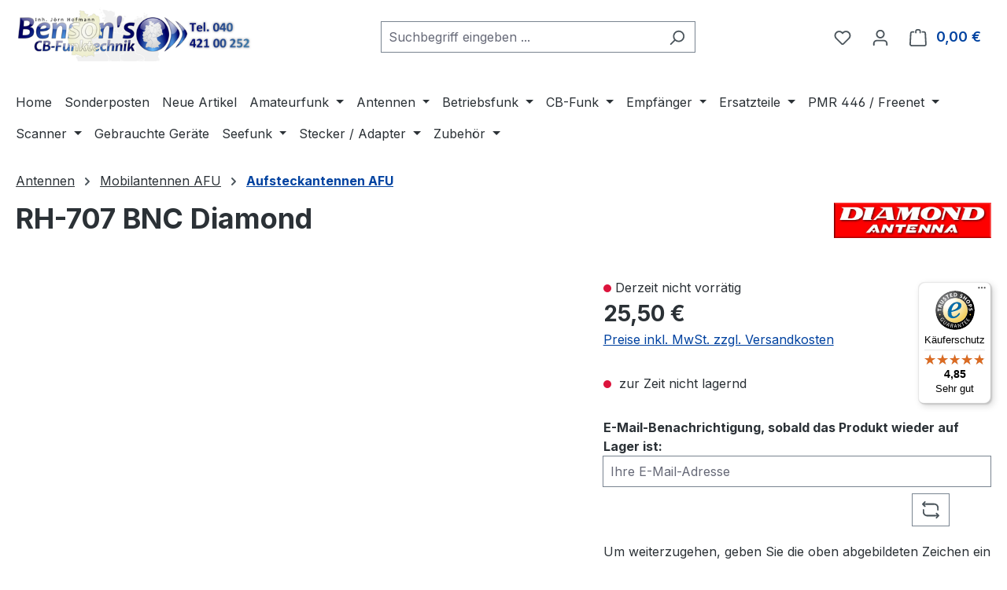

--- FILE ---
content_type: text/html; charset=UTF-8
request_url: https://www.bensons-funktechnik.de/antennen/mobilantennen-afu/aufsteckantennen-afu/rh-707-bnc-diamond.html
body_size: 25712
content:
<!DOCTYPE html>
<html lang="de-DE"
      itemscope="itemscope"
      itemtype="https://schema.org/WebPage">


        
                            
    <head>
                                    <meta charset="utf-8">
            
                            <meta name="viewport"
                      content="width=device-width, initial-scale=1, shrink-to-fit=no">
            
                            <meta name="author"
                      content="Jörn Hofmann">
                <meta name="robots"
                      content="index,follow">
                <meta name="revisit-after"
                      content="15 days">
                <meta name="keywords"
                      content="Diamond,Diamond,RH-707,">
                <meta name="description"
                      content="Diamond RH-707 BNC-Dualband Antenne
 
Die Diamond RH707 ist eine der bekanntesten BNC Aufsteckantennen für die 2m/70cm Amateurfunkbänder. Der Strahler ist flexibel, ca. 21cm lang und im Bereich über den BNC-Anschluß kippbar. RX und TX im 2m und 70cm Amat…">
            
                <meta property="og:type"
          content="product">
    <meta property="og:site_name"
          content="Benson&#039;s CB-Funktechnik">
    <meta property="og:url"
          content="https://www.bensons-funktechnik.de/antennen/mobilantennen-afu/aufsteckantennen-afu/rh-707-bnc-diamond.html">
    <meta property="og:title"
          content="RH-707 BNC Diamond | 42252">

    <meta property="og:description"
          content="Diamond RH-707 BNC-Dualband Antenne
 
Die Diamond RH707 ist eine der bekanntesten BNC Aufsteckantennen für die 2m/70cm Amateurfunkbänder. Der Strahler ist flexibel, ca. 21cm lang und im Bereich über den BNC-Anschluß kippbar. RX und TX im 2m und 70cm Amat…">
    <meta property="og:image"
          content="https://www.bensons-funktechnik.de/media/bc/44/f3/1750427533/rh707.jpg?ts=1762867017">

            <meta property="product:brand"
              content="Diamond">
    
            <meta property="product:price:amount"
          content="25.5">
    <meta property="product:price:currency"
          content="EUR">
    <meta property="product:product_link"
          content="https://www.bensons-funktechnik.de/antennen/mobilantennen-afu/aufsteckantennen-afu/rh-707-bnc-diamond.html">

    <meta name="twitter:card"
          content="product">
    <meta name="twitter:site"
          content="Benson&#039;s CB-Funktechnik">
    <meta name="twitter:title"
          content="RH-707 BNC Diamond | 42252">
    <meta name="twitter:description"
          content="Diamond RH-707 BNC-Dualband Antenne
 
Die Diamond RH707 ist eine der bekanntesten BNC Aufsteckantennen für die 2m/70cm Amateurfunkbänder. Der Strahler ist flexibel, ca. 21cm lang und im Bereich über den BNC-Anschluß kippbar. RX und TX im 2m und 70cm Amat…">
    <meta name="twitter:image"
          content="https://www.bensons-funktechnik.de/media/bc/44/f3/1750427533/rh707.jpg?ts=1762867017">

                            <meta itemprop="copyrightHolder"
                      content="Benson&#039;s CB-Funktechnik">
                <meta itemprop="copyrightYear"
                      content="">
                <meta itemprop="isFamilyFriendly"
                      content="false">
                <meta itemprop="image"
                      content="https://www.bensons-funktechnik.de/media/29/74/7a/1732202140/logo.png?ts=1732202140">
            
                                            <meta name="theme-color"
                      content="#fff">
                            
                                                
                    <link rel="icon" href="https://www.bensons-funktechnik.de/media/57/03/19/1732202109/favicon-16x16.png?ts=1732202109">
        
                                <link rel="apple-touch-icon"
                  href="https://www.bensons-funktechnik.de/media/46/ca/3c/1732202306/logo-share.png?ts=1732202306">
                    
            
    
    <link rel="canonical" href="https://www.bensons-funktechnik.de/antennen/mobilantennen-afu/aufsteckantennen-afu/rh-707-bnc-diamond.html">

                    <title itemprop="name">
                    RH-707 BNC Diamond | 42252            </title>
        
                                                                        <link rel="stylesheet"
                      href="https://www.bensons-funktechnik.de/theme/6b78b6d0bf42257c035af69aa291aa8b/css/all.css?1765215123">
                                    
                    
    <script>
        window.features = JSON.parse('\u007B\u0022V6_5_0_0\u0022\u003Atrue,\u0022v6.5.0.0\u0022\u003Atrue,\u0022V6_6_0_0\u0022\u003Atrue,\u0022v6.6.0.0\u0022\u003Atrue,\u0022V6_7_0_0\u0022\u003Atrue,\u0022v6.7.0.0\u0022\u003Atrue,\u0022V6_8_0_0\u0022\u003Afalse,\u0022v6.8.0.0\u0022\u003Afalse,\u0022DISABLE_VUE_COMPAT\u0022\u003Atrue,\u0022disable.vue.compat\u0022\u003Atrue,\u0022ACCESSIBILITY_TWEAKS\u0022\u003Atrue,\u0022accessibility.tweaks\u0022\u003Atrue,\u0022TELEMETRY_METRICS\u0022\u003Afalse,\u0022telemetry.metrics\u0022\u003Afalse,\u0022FLOW_EXECUTION_AFTER_BUSINESS_PROCESS\u0022\u003Afalse,\u0022flow.execution.after.business.process\u0022\u003Afalse,\u0022PERFORMANCE_TWEAKS\u0022\u003Afalse,\u0022performance.tweaks\u0022\u003Afalse,\u0022CACHE_CONTEXT_HASH_RULES_OPTIMIZATION\u0022\u003Afalse,\u0022cache.context.hash.rules.optimization\u0022\u003Afalse,\u0022DEFERRED_CART_ERRORS\u0022\u003Afalse,\u0022deferred.cart.errors\u0022\u003Afalse,\u0022PRODUCT_ANALYTICS\u0022\u003Afalse,\u0022product.analytics\u0022\u003Afalse\u007D');
    </script>
        
                                                
                        

                                                                                                                                                                                                
    <!-- added by Trusted Shops app: Start -->
    <script src="https://integrations.etrusted.com/applications/widget.js/v2" async defer></script>
    <!-- End -->
                        
                            
            
                
                                    <script>
                    window.useDefaultCookieConsent = true;
                </script>
                    
                                <script>
                window.activeNavigationId = '01978d878ec0707d8b7507eb9a70d6d6';
                window.activeRoute = 'frontend.detail.page';
                window.activeRouteParameters = '\u007B\u0022_httpCache\u0022\u003Atrue,\u0022productId\u0022\u003A\u002201978d8800ec72978464db48fe73dddb\u0022\u007D';
                window.router = {
                    'frontend.cart.offcanvas': '/checkout/offcanvas',
                    'frontend.cookie.offcanvas': '/cookie/offcanvas',
                    'frontend.cookie.groups': '/cookie/groups',
                    'frontend.checkout.finish.page': '/checkout/finish',
                    'frontend.checkout.info': '/widgets/checkout/info',
                    'frontend.menu.offcanvas': '/widgets/menu/offcanvas',
                    'frontend.cms.page': '/widgets/cms',
                    'frontend.cms.navigation.page': '/widgets/cms/navigation',
                    'frontend.country.country-data': '/country/country-state-data',
                    'frontend.app-system.generate-token': '/app-system/Placeholder/generate-token',
                    'frontend.gateway.context': '/gateway/context',
                    'frontend.cookie.consent.offcanvas': '/cookie/consent-offcanvas',
                    'frontend.account.login.page': '/account/login',
                    };
                window.salesChannelId = '01978d879792722db7c531c9eb64342a';
            </script>
        
                                <script>
                
                window.breakpoints = JSON.parse('\u007B\u0022xs\u0022\u003A0,\u0022sm\u0022\u003A576,\u0022md\u0022\u003A768,\u0022lg\u0022\u003A992,\u0022xl\u0022\u003A1200,\u0022xxl\u0022\u003A1400\u007D');
            </script>
        
                                    <script>
                    window.customerLoggedInState = 0;

                    window.wishlistEnabled = 1;
                </script>
                    
                                    
    
                        
    <script>
        window.validationMessages = JSON.parse('\u007B\u0022required\u0022\u003A\u0022Die\u0020Eingabe\u0020darf\u0020nicht\u0020leer\u0020sein.\u0022,\u0022email\u0022\u003A\u0022Ung\\u00fcltige\u0020E\u002DMail\u002DAdresse.\u0020Die\u0020E\u002DMail\u0020ben\\u00f6tigt\u0020das\u0020Format\u0020\\\u0022nutzer\u0040beispiel.de\\\u0022.\u0022,\u0022confirmation\u0022\u003A\u0022Ihre\u0020Eingaben\u0020sind\u0020nicht\u0020identisch.\u0022,\u0022minLength\u0022\u003A\u0022Die\u0020Eingabe\u0020ist\u0020zu\u0020kurz.\u0022,\u0022grecaptcha\u0022\u003A\u0022Bitte\u0020akzeptieren\u0020Sie\u0020die\u0020technisch\u0020erforderlichen\u0020Cookies,\u0020um\u0020die\u0020reCAPTCHA\u002D\\u00dcberpr\\u00fcfung\u0020zu\u0020erm\\u00f6glichen.\u0022\u007D');
    </script>
        
                                                            <script>
                        window.themeJsPublicPath = 'https://www.bensons-funktechnik.de/theme/6b78b6d0bf42257c035af69aa291aa8b/js/';
                    </script>
                                            <script type="text/javascript" src="https://www.bensons-funktechnik.de/theme/6b78b6d0bf42257c035af69aa291aa8b/js/storefront/storefront.js?1765215124" defer></script>
                                            <script type="text/javascript" src="https://www.bensons-funktechnik.de/theme/6b78b6d0bf42257c035af69aa291aa8b/js/swag-pay-pal/swag-pay-pal.js?1765215124" defer></script>
                                            <script type="text/javascript" src="https://www.bensons-funktechnik.de/theme/6b78b6d0bf42257c035af69aa291aa8b/js/pickware-dhl/pickware-dhl.js?1765215124" defer></script>
                                            <script type="text/javascript" src="https://www.bensons-funktechnik.de/theme/6b78b6d0bf42257c035af69aa291aa8b/js/pickware-shipping-bundle/pickware-shipping-bundle.js?1765215124" defer></script>
                                            <script type="text/javascript" src="https://www.bensons-funktechnik.de/theme/6b78b6d0bf42257c035af69aa291aa8b/js/zeobv-get-notified/zeobv-get-notified.js?1765215124" defer></script>
                                            <script type="text/javascript" src="https://www.bensons-funktechnik.de/theme/6b78b6d0bf42257c035af69aa291aa8b/js/swag-custom-notification/swag-custom-notification.js?1765215124" defer></script>
                                            <script type="text/javascript" src="https://www.bensons-funktechnik.de/theme/6b78b6d0bf42257c035af69aa291aa8b/js/benson-theme-update/benson-theme-update.js?1765215124" defer></script>
                                                        

    
        </head>

        
                                                                                                                                                                                                
    <!-- added by Trusted Shops app: Start -->
    <script src="https://integrations.etrusted.com/applications/widget.js/v2" async defer></script>
    <!-- End -->
                        
        <body class="is-ctl-product is-act-index is-active-route-frontend-detail-page">

            
                
    
    
            <div id="page-top" class="skip-to-content bg-primary-subtle text-primary-emphasis overflow-hidden" tabindex="-1">
            <div class="container skip-to-content-container d-flex justify-content-center visually-hidden-focusable">
                                                                                        <a href="#content-main" class="skip-to-content-link d-inline-flex text-decoration-underline m-1 p-2 fw-bold gap-2">
                                Zum Hauptinhalt springen
                            </a>
                                            
                                                                        <a href="#header-main-search-input" class="skip-to-content-link d-inline-flex text-decoration-underline m-1 p-2 fw-bold gap-2 d-none d-sm-block">
                                Zur Suche springen
                            </a>
                                            
                                                                        <a href="#main-navigation-menu" class="skip-to-content-link d-inline-flex text-decoration-underline m-1 p-2 fw-bold gap-2 d-none d-lg-block">
                                Zur Hauptnavigation springen
                            </a>
                                                                        </div>
        </div>
        
        
                        <noscript class="noscript-main">
                
    <div role="alert"
         aria-live="polite"
         class="alert alert-info d-flex align-items-center">

                                                                        
                                                    <span class="icon icon-info" aria-hidden="true">
                                        <svg xmlns="http://www.w3.org/2000/svg" xmlns:xlink="http://www.w3.org/1999/xlink" width="24" height="24" viewBox="0 0 24 24"><defs><path d="M12 7c.5523 0 1 .4477 1 1s-.4477 1-1 1-1-.4477-1-1 .4477-1 1-1zm1 9c0 .5523-.4477 1-1 1s-1-.4477-1-1v-5c0-.5523.4477-1 1-1s1 .4477 1 1v5zm11-4c0 6.6274-5.3726 12-12 12S0 18.6274 0 12 5.3726 0 12 0s12 5.3726 12 12zM12 2C6.4772 2 2 6.4772 2 12s4.4772 10 10 10 10-4.4772 10-10S17.5228 2 12 2z" id="icons-default-info" /></defs><use xlink:href="#icons-default-info" fill="#758CA3" fill-rule="evenodd" /></svg>
                    </span>                                                    
                                    
                    <div class="alert-content-container">
                                                    
                                                            Um unseren Shop in vollem Umfang nutzen zu können, empfehlen wir Ihnen Javascript in Ihrem Browser zu aktivieren.
                                    
                                                                </div>
            </div>
            </noscript>
        
                                
    
        <header class="header-main">
                            <div class="container">
                                    <div class="top-bar d-none d-lg-block">
        
                        </div>
    
            <div class="row align-items-center header-row">
                            <div class="col-12 col-lg-auto header-logo-col pb-sm-2 my-3 m-lg-0">
                        <div class="header-logo-main text-center">
                    <a class="header-logo-main-link"
               href="/"
               title="Zur Startseite gehen">
                                    <picture class="header-logo-picture d-block m-auto">
                                                                            
                                                                            
                                                                                    <img src="https://www.bensons-funktechnik.de/media/29/74/7a/1732202140/logo.png?ts=1732202140"
                                     alt="Zur Startseite gehen"
                                     class="img-fluid header-logo-main-img">
                                                                        </picture>
                            </a>
            </div>
                </div>
            
                            <div class="col-12 order-2 col-sm order-sm-1 header-search-col">
                    <div class="row">
                        <div class="col-sm-auto d-none d-sm-block d-lg-none">
                                                            <div class="nav-main-toggle">
                                                                            <button
                                            class="btn nav-main-toggle-btn header-actions-btn"
                                            type="button"
                                            data-off-canvas-menu="true"
                                            aria-label="Menü"
                                        >
                                                                                            <span class="icon icon-stack" aria-hidden="true">
                                        <svg xmlns="http://www.w3.org/2000/svg" xmlns:xlink="http://www.w3.org/1999/xlink" width="24" height="24" viewBox="0 0 24 24"><defs><path d="M3 13c-.5523 0-1-.4477-1-1s.4477-1 1-1h18c.5523 0 1 .4477 1 1s-.4477 1-1 1H3zm0-7c-.5523 0-1-.4477-1-1s.4477-1 1-1h18c.5523 0 1 .4477 1 1s-.4477 1-1 1H3zm0 14c-.5523 0-1-.4477-1-1s.4477-1 1-1h18c.5523 0 1 .4477 1 1s-.4477 1-1 1H3z" id="icons-default-stack" /></defs><use xlink:href="#icons-default-stack" fill="#758CA3" fill-rule="evenodd" /></svg>
                    </span>                                                                                    </button>
                                                                    </div>
                                                    </div>
                        <div class="col">
                            
    <div class="collapse"
         id="searchCollapse">
        <div class="header-search my-2 m-sm-auto">
                            <form action="/search"
                      method="get"
                      data-search-widget="true"
                      data-search-widget-options="{&quot;searchWidgetMinChars&quot;:2}"
                      data-url="/suggest?search="
                      class="header-search-form js-search-form">
                                            <div class="input-group">
                                                            <input
                                    type="search"
                                    id="header-main-search-input"
                                    name="search"
                                    class="form-control header-search-input"
                                    autocomplete="off"
                                    autocapitalize="off"
                                    placeholder="Suchbegriff eingeben ..."
                                    aria-label="Suchbegriff eingeben ..."
                                    role="combobox"
                                    aria-autocomplete="list"
                                    aria-controls="search-suggest-listbox"
                                    aria-expanded="false"
                                    aria-describedby="search-suggest-result-info"
                                    value="">
                            
                                                            <button type="submit"
                                        class="btn header-search-btn"
                                        aria-label="Suchen">
                                    <span class="header-search-icon">
                                        <span class="icon icon-search" aria-hidden="true">
                                        <svg xmlns="http://www.w3.org/2000/svg" xmlns:xlink="http://www.w3.org/1999/xlink" width="24" height="24" viewBox="0 0 24 24"><defs><path d="M10.0944 16.3199 4.707 21.707c-.3905.3905-1.0237.3905-1.4142 0-.3905-.3905-.3905-1.0237 0-1.4142L8.68 14.9056C7.6271 13.551 7 11.8487 7 10c0-4.4183 3.5817-8 8-8s8 3.5817 8 8-3.5817 8-8 8c-1.8487 0-3.551-.627-4.9056-1.6801zM15 16c3.3137 0 6-2.6863 6-6s-2.6863-6-6-6-6 2.6863-6 6 2.6863 6 6 6z" id="icons-default-search" /></defs><use xlink:href="#icons-default-search" fill="#758CA3" fill-rule="evenodd" /></svg>
                    </span>                                    </span>
                                </button>
                            
                                                            <button class="btn header-close-btn js-search-close-btn d-none"
                                        type="button"
                                        aria-label="Die Dropdown-Suche schließen">
                                    <span class="header-close-icon">
                                        <span class="icon icon-x" aria-hidden="true">
                                        <svg xmlns="http://www.w3.org/2000/svg" xmlns:xlink="http://www.w3.org/1999/xlink" width="24" height="24" viewBox="0 0 24 24"><defs><path d="m10.5858 12-7.293-7.2929c-.3904-.3905-.3904-1.0237 0-1.4142.3906-.3905 1.0238-.3905 1.4143 0L12 10.5858l7.2929-7.293c.3905-.3904 1.0237-.3904 1.4142 0 .3905.3906.3905 1.0238 0 1.4143L13.4142 12l7.293 7.2929c.3904.3905.3904 1.0237 0 1.4142-.3906.3905-1.0238.3905-1.4143 0L12 13.4142l-7.2929 7.293c-.3905.3904-1.0237.3904-1.4142 0-.3905-.3906-.3905-1.0238 0-1.4143L10.5858 12z" id="icons-default-x" /></defs><use xlink:href="#icons-default-x" fill="#758CA3" fill-rule="evenodd" /></svg>
                    </span>                                    </span>
                                </button>
                                                    </div>
                                    </form>
                    </div>
    </div>
                        </div>
                    </div>
                </div>
            
                            <div class="col-12 order-1 col-sm-auto order-sm-2 header-actions-col">
                    <div class="row g-0">
                                                    <div class="col d-sm-none">
                                <div class="menu-button">
                                                                            <button
                                            class="btn nav-main-toggle-btn header-actions-btn"
                                            type="button"
                                            data-off-canvas-menu="true"
                                            aria-label="Menü"
                                        >
                                                                                            <span class="icon icon-stack" aria-hidden="true">
                                        <svg xmlns="http://www.w3.org/2000/svg" xmlns:xlink="http://www.w3.org/1999/xlink" width="24" height="24" viewBox="0 0 24 24"><use xlink:href="#icons-default-stack" fill="#758CA3" fill-rule="evenodd" /></svg>
                    </span>                                                                                    </button>
                                                                    </div>
                            </div>
                        
                                                    <div class="col-auto d-sm-none">
                                <div class="search-toggle">
                                    <button class="btn header-actions-btn search-toggle-btn js-search-toggle-btn collapsed"
                                            type="button"
                                            data-bs-toggle="collapse"
                                            data-bs-target="#searchCollapse"
                                            aria-expanded="false"
                                            aria-controls="searchCollapse"
                                            aria-label="Suchen">
                                        <span class="icon icon-search" aria-hidden="true">
                                        <svg xmlns="http://www.w3.org/2000/svg" xmlns:xlink="http://www.w3.org/1999/xlink" width="24" height="24" viewBox="0 0 24 24"><use xlink:href="#icons-default-search" fill="#758CA3" fill-rule="evenodd" /></svg>
                    </span>                                    </button>
                                </div>
                            </div>
                        
                                                                                    <div class="col-auto">
                                    <div class="header-wishlist">
                                        <a class="btn header-wishlist-btn header-actions-btn"
                                           href="/wishlist"
                                           title="Merkzettel"
                                           aria-labelledby="wishlist-basket-live-area"
                                        >
                                                
            <span class="header-wishlist-icon">
            <span class="icon icon-heart" aria-hidden="true">
                                        <svg xmlns="http://www.w3.org/2000/svg" xmlns:xlink="http://www.w3.org/1999/xlink" width="24" height="24" viewBox="0 0 24 24"><defs><path d="M20.0139 12.2998c1.8224-1.8224 1.8224-4.7772 0-6.5996-1.8225-1.8225-4.7772-1.8225-6.5997 0L12 7.1144l-1.4142-1.4142c-1.8225-1.8225-4.7772-1.8225-6.5997 0-1.8224 1.8224-1.8224 4.7772 0 6.5996l7.519 7.519a.7.7 0 0 0 .9899 0l7.5189-7.519zm1.4142 1.4142-7.519 7.519c-1.0543 1.0544-2.7639 1.0544-3.8183 0L2.572 13.714c-2.6035-2.6035-2.6035-6.8245 0-9.428 2.6035-2.6035 6.8246-2.6035 9.4281 0 2.6035-2.6035 6.8246-2.6035 9.428 0 2.6036 2.6035 2.6036 6.8245 0 9.428z" id="icons-default-heart" /></defs><use xlink:href="#icons-default-heart" fill="#758CA3" fill-rule="evenodd" /></svg>
                    </span>        </span>
    
    
    
    <span class="badge bg-primary header-wishlist-badge"
          id="wishlist-basket"
          data-wishlist-storage="true"
          data-wishlist-storage-options="{&quot;listPath&quot;:&quot;\/wishlist\/list&quot;,&quot;mergePath&quot;:&quot;\/wishlist\/merge&quot;,&quot;pageletPath&quot;:&quot;\/wishlist\/merge\/pagelet&quot;}"
          data-wishlist-widget="true"
          data-wishlist-widget-options="{&quot;showCounter&quot;:true}"
          aria-labelledby="wishlist-basket-live-area"
    ></span>

    <span class="visually-hidden"
          id="wishlist-basket-live-area"
          data-wishlist-live-area-text="Du hast %counter% Produkte auf dem Merkzettel"
          aria-live="polite"
    ></span>
                                        </a>
                                    </div>
                                </div>
                                                    
                                                    <div class="col-auto">
                                <div class="account-menu">
                                        <div class="dropdown">
                    <button class="btn account-menu-btn header-actions-btn"
                    type="button"
                    id="accountWidget"
                    data-account-menu="true"
                    data-bs-toggle="dropdown"
                    aria-haspopup="true"
                    aria-expanded="false"
                    aria-label="Ihr Konto"
                    title="Ihr Konto">
                <span class="icon icon-avatar" aria-hidden="true">
                                        <svg xmlns="http://www.w3.org/2000/svg" xmlns:xlink="http://www.w3.org/1999/xlink" width="24" height="24" viewBox="0 0 24 24"><defs><path d="M12 3C9.7909 3 8 4.7909 8 7c0 2.2091 1.7909 4 4 4 2.2091 0 4-1.7909 4-4 0-2.2091-1.7909-4-4-4zm0-2c3.3137 0 6 2.6863 6 6s-2.6863 6-6 6-6-2.6863-6-6 2.6863-6 6-6zM4 22.099c0 .5523-.4477 1-1 1s-1-.4477-1-1V20c0-2.7614 2.2386-5 5-5h10.0007c2.7614 0 5 2.2386 5 5v2.099c0 .5523-.4477 1-1 1s-1-.4477-1-1V20c0-1.6569-1.3431-3-3-3H7c-1.6569 0-3 1.3431-3 3v2.099z" id="icons-default-avatar" /></defs><use xlink:href="#icons-default-avatar" fill="#758CA3" fill-rule="evenodd" /></svg>
                    </span>            </button>
        
                    <div class="dropdown-menu dropdown-menu-end account-menu-dropdown js-account-menu-dropdown"
                 aria-labelledby="accountWidget">
                

        
            <div class="offcanvas-header">
                            <button class="btn btn-secondary offcanvas-close js-offcanvas-close">
                                            <span class="icon icon-x icon-sm" aria-hidden="true">
                                        <svg xmlns="http://www.w3.org/2000/svg" xmlns:xlink="http://www.w3.org/1999/xlink" width="24" height="24" viewBox="0 0 24 24"><use xlink:href="#icons-default-x" fill="#758CA3" fill-rule="evenodd" /></svg>
                    </span>                    
                                            Menü schließen
                                    </button>
                    </div>
    
            <div class="offcanvas-body">
                <div class="account-menu">
                                    <div class="dropdown-header account-menu-header">
                    Ihr Konto
                </div>
                    
                                    <div class="account-menu-login">
                                            <a href="/account/login"
                           title="Anmelden"
                           class="btn btn-primary account-menu-login-button">
                            Anmelden
                        </a>
                    
                                            <div class="account-menu-register">
                            oder
                            <a href="/account/login"
                               title="Registrieren">
                                registrieren
                            </a>
                        </div>
                                    </div>
                    
                    <div class="account-menu-links">
                    <div class="header-account-menu">
        <div class="card account-menu-inner">
                                        
                                                <nav class="list-group list-group-flush account-aside-list-group">
                                                                                    <a href="/account"
                                   title="Übersicht"
                                   class="list-group-item list-group-item-action account-aside-item"
                                   >
                                    Übersicht
                                </a>
                            
                                                            <a href="/account/profile"
                                   title="Persönliches Profil"
                                   class="list-group-item list-group-item-action account-aside-item"
                                   >
                                    Persönliches Profil
                                </a>
                            
                                                                                                                            <a href="/account/address"
                                   title="Adressen"
                                   class="list-group-item list-group-item-action account-aside-item"
                                   >
                                    Adressen
                                </a>
                            
                                                            <a href="/account/order"
                                   title="Bestellungen"
                                   class="list-group-item list-group-item-action account-aside-item"
                                   >
                                    Bestellungen
                                </a>
                                                                        </nav>
                            
                                                </div>
    </div>
            </div>
            </div>
        </div>
                </div>
            </div>
                                </div>
                            </div>
                        
                                                    <div class="col-auto">
                                <div
                                    class="header-cart"
                                    data-off-canvas-cart="true"
                                >
                                    <a
                                        class="btn header-cart-btn header-actions-btn"
                                        href="/checkout/cart"
                                        data-cart-widget="true"
                                        title="Warenkorb"
                                        aria-labelledby="cart-widget-aria-label"
                                        aria-haspopup="true"
                                    >
                                            <span class="header-cart-icon">
        <span class="icon icon-bag" aria-hidden="true">
                                        <svg xmlns="http://www.w3.org/2000/svg" xmlns:xlink="http://www.w3.org/1999/xlink" width="24" height="24" viewBox="0 0 24 24"><defs><path d="M5.892 3c.5523 0 1 .4477 1 1s-.4477 1-1 1H3.7895a1 1 0 0 0-.9986.9475l-.7895 15c-.029.5515.3946 1.0221.9987 1.0525h17.8102c.5523 0 1-.4477.9986-1.0525l-.7895-15A1 1 0 0 0 20.0208 5H17.892c-.5523 0-1-.4477-1-1s.4477-1 1-1h2.1288c1.5956 0 2.912 1.249 2.9959 2.8423l.7894 15c.0035.0788.0035.0788.0042.1577 0 1.6569-1.3432 3-3 3H3c-.079-.0007-.079-.0007-.1577-.0041-1.6546-.0871-2.9253-1.499-2.8382-3.1536l.7895-15C.8775 4.249 2.1939 3 3.7895 3H5.892zm4 2c0 .5523-.4477 1-1 1s-1-.4477-1-1V3c0-1.6569 1.3432-3 3-3h2c1.6569 0 3 1.3431 3 3v2c0 .5523-.4477 1-1 1s-1-.4477-1-1V3c0-.5523-.4477-1-1-1h-2c-.5523 0-1 .4477-1 1v2z" id="icons-default-bag" /></defs><use xlink:href="#icons-default-bag" fill="#758CA3" fill-rule="evenodd" /></svg>
                    </span>    </span>
        <span class="header-cart-total d-none d-sm-inline-block ms-sm-2">
        0,00 €
    </span>

        <span
        class="visually-hidden"
        id="cart-widget-aria-label"
    >
        Warenkorb enthält 0 Positionen. Der Gesamtwert beträgt 0,00 €.
    </span>
                                    </a>
                                </div>
                            </div>
                                            </div>
                </div>
                    </div>
                    </div>
                    </header>
    
            <div class="nav-main">
                                <div class="container">
        
                    <nav class="navbar navbar-expand-lg main-navigation-menu"
                 id="main-navigation-menu"
                 itemscope="itemscope"
                 itemtype="https://schema.org/SiteNavigationElement"
                 data-navbar="true"
                 data-navbar-options="{&quot;pathIdList&quot;:[]}"
                 aria-label="Hauptnavigation">
                <div class="collapse navbar-collapse" id="main_nav">
                    <ul class="navbar-nav main-navigation-menu-list flex-wrap">
                        
                                                                                    <li class="nav-item nav-item-01978d878ce97363babbd3b1eeec75c7">
                                    <a class="nav-link main-navigation-link home-link root nav-item-01978d878ce97363babbd3b1eeec75c7-link"
                                       href="/"
                                       itemprop="url"
                                       title="Home">
                                        <span itemprop="name" class="main-navigation-link-text">Home</span>
                                    </a>
                                </li>
                                                    
                                                                                                                                                                                                                    
                                                                                                            <li class="nav-item nav-item-01978d878cf570189bbcbc1c99480fe3 ">
                                                                                            <a class="nav-link nav-item-01978d878cf570189bbcbc1c99480fe3-link root main-navigation-link p-2"
                                                   href="https://www.bensons-funktechnik.de/sonderposten/index.html"
                                                                                                                                                         itemprop="url"
                                                   title="Sonderposten"
                                                >
                                                                                                            <span itemprop="name" class="main-navigation-link-text">Sonderposten</span>
                                                                                                    </a>
                                            
                                                                                    </li>
                                                                                                                                                                                                                                                                
                                                                                                            <li class="nav-item nav-item-019bae2cc4c375b6a061b0e3e069688c ">
                                                                                            <a class="nav-link nav-item-019bae2cc4c375b6a061b0e3e069688c-link root main-navigation-link p-2"
                                                   href="https://www.bensons-funktechnik.de/Neue-Artikel/"
                                                                                                                                                         itemprop="url"
                                                   title="Neue Artikel"
                                                >
                                                                                                            <span itemprop="name" class="main-navigation-link-text">Neue Artikel</span>
                                                                                                    </a>
                                            
                                                                                    </li>
                                                                                                                                                                                                                                                                
                                                                                                            <li class="nav-item nav-item-01978d878ceb7183a1c667b314c665db dropdown position-static">
                                                                                            <a class="nav-link nav-item-01978d878ceb7183a1c667b314c665db-link root main-navigation-link p-2 dropdown-toggle"
                                                   href="https://www.bensons-funktechnik.de/amateurfunk/index.html"
                                                   data-bs-toggle="dropdown"                                                                                                      itemprop="url"
                                                   title="Amateurfunk"
                                                >
                                                                                                            <span itemprop="name" class="main-navigation-link-text">Amateurfunk</span>
                                                                                                    </a>
                                            
                                                                                                                                                <div class="dropdown-menu w-100 p-4">
                                                                
            <div class="row">
                            <div class="col">
                    <div class="navigation-flyout-category-link">
                                                                                    <a href="https://www.bensons-funktechnik.de/amateurfunk/index.html"
                                   itemprop="url"
                                   title="Amateurfunk">
                                                                            Zur Kategorie Amateurfunk
                                                                    </a>
                                                                        </div>
                </div>
            
                            <div class="col-auto">
                    <button class="navigation-flyout-close js-close-flyout-menu btn-close" aria-label="Menü schließen">
                                                                                                                            </button>
                </div>
                    </div>
    
            <div class="row navigation-flyout-content">
                            <div class="col">
                    <div class="">
                                                        
                
    <div class="row navigation-flyout-categories is-level-0">
                                                        
                            <div class="col-3 ">
                                                                        <a class="nav-item nav-item-01978d878cf570189bbcbc1c99e1dae3 nav-link nav-item-01978d878cf570189bbcbc1c99e1dae3-link navigation-flyout-link is-level-0"
                               href="https://www.bensons-funktechnik.de/amateurfunk/handgeraete/index.html"
                               itemprop="url"
                                                              title="Handgeräte">
                                <span itemprop="name">Handgeräte</span>
                            </a>
                                            
                                                                                </div>
                                                                    
                            <div class="col-3 navigation-flyout-col">
                                                                        <a class="nav-item nav-item-01978d878cf570189bbcbc1c9ba58c80 nav-link nav-item-01978d878cf570189bbcbc1c9ba58c80-link navigation-flyout-link is-level-0"
                               href="https://www.bensons-funktechnik.de/amateurfunk/kw-transceiver/index.html"
                               itemprop="url"
                                                              title="KW-Transceiver">
                                <span itemprop="name">KW-Transceiver</span>
                            </a>
                                            
                                                                                </div>
                                                                    
                            <div class="col-3 navigation-flyout-col">
                                                                        <a class="nav-item nav-item-01978d878cf6702d9adc72fce72a0622 nav-link nav-item-01978d878cf6702d9adc72fce72a0622-link navigation-flyout-link is-level-0"
                               href="https://www.bensons-funktechnik.de/amateurfunk/vhf-uhf-mobilgeraete/index.html"
                               itemprop="url"
                                                              title="VHF / UHF Mobilgeräte">
                                <span itemprop="name">VHF / UHF Mobilgeräte</span>
                            </a>
                                            
                                                                                </div>
                                                                    
                            <div class="col-3 ">
                                                                        <a class="nav-item nav-item-01978d878cf6702d9adc72fce7bfd75b nav-link nav-item-01978d878cf6702d9adc72fce7bfd75b-link navigation-flyout-link is-level-0"
                               href="https://www.bensons-funktechnik.de/amateurfunk/transceiver-10m-export/index.html"
                               itemprop="url"
                                                              title="Transceiver 10m / Export">
                                <span itemprop="name">Transceiver 10m / Export</span>
                            </a>
                                            
                                                                                </div>
                        </div>
                                            </div>
                </div>
            
                                                </div>
                                                        </div>
                                                                                                                                    </li>
                                                                                                                                                                                                                                                                
                                                                                                            <li class="nav-item nav-item-01978d878cec72b18edb67601304dddb dropdown position-static">
                                                                                            <a class="nav-link nav-item-01978d878cec72b18edb67601304dddb-link root main-navigation-link p-2 dropdown-toggle"
                                                   href="https://www.bensons-funktechnik.de/antennen/index.html"
                                                   data-bs-toggle="dropdown"                                                                                                      itemprop="url"
                                                   title="Antennen"
                                                >
                                                                                                            <span itemprop="name" class="main-navigation-link-text">Antennen</span>
                                                                                                    </a>
                                            
                                                                                                                                                <div class="dropdown-menu w-100 p-4">
                                                                
            <div class="row">
                            <div class="col">
                    <div class="navigation-flyout-category-link">
                                                                                    <a href="https://www.bensons-funktechnik.de/antennen/index.html"
                                   itemprop="url"
                                   title="Antennen">
                                                                            Zur Kategorie Antennen
                                                                    </a>
                                                                        </div>
                </div>
            
                            <div class="col-auto">
                    <button class="navigation-flyout-close js-close-flyout-menu btn-close" aria-label="Menü schließen">
                                                                                                                            </button>
                </div>
                    </div>
    
            <div class="row navigation-flyout-content">
                            <div class="col">
                    <div class="">
                                                        
                
    <div class="row navigation-flyout-categories is-level-0">
                                                        
                            <div class="col-3 ">
                                                                        <a class="nav-item nav-item-01978d878d1070e08e9a368b07bad891 nav-link nav-item-01978d878d1070e08e9a368b07bad891-link navigation-flyout-link is-level-0"
                               href="https://www.bensons-funktechnik.de/antennen/stationsantennen-cb/index.html"
                               itemprop="url"
                                                              title="Stationsantennen CB">
                                <span itemprop="name">Stationsantennen CB</span>
                            </a>
                                            
                                                                                </div>
                                                                    
                            <div class="col-3 navigation-flyout-col">
                                                                        <a class="nav-item nav-item-01978d878d1171baac37aa6630a187df nav-link nav-item-01978d878d1171baac37aa6630a187df-link navigation-flyout-link is-level-0"
                               href="https://www.bensons-funktechnik.de/antennen/stationsantennen-afu/index.html"
                               itemprop="url"
                                                              title="Stationsantennen AFU">
                                <span itemprop="name">Stationsantennen AFU</span>
                            </a>
                                            
                                                                                </div>
                                                                    
                            <div class="col-3 navigation-flyout-col">
                                                                        <a class="nav-item nav-item-01978d878d1171baac37aa663184f310 nav-link nav-item-01978d878d1171baac37aa663184f310-link navigation-flyout-link is-level-0"
                               href="https://www.bensons-funktechnik.de/antennen/mobilantennen-cb/index.html"
                               itemprop="url"
                                                              title="Mobilantennen CB">
                                <span itemprop="name">Mobilantennen CB</span>
                            </a>
                                            
                                                                            
    
    <div class="navigation-flyout-categories is-level-1">
                                                        
                            <div class="">
                                                                        <a class="nav-item nav-item-01978d878ebd70728e8c6ee62b282f32 nav-link nav-item-01978d878ebd70728e8c6ee62b282f32-link navigation-flyout-link is-level-1"
                               href="https://www.bensons-funktechnik.de/antennen/mobilantennen-cb/magnetantennen-cb/index.html"
                               itemprop="url"
                                                              title="Magnetantennen CB">
                                <span itemprop="name">Magnetantennen CB</span>
                            </a>
                                            
                                                                                </div>
                                                                    
                            <div class="navigation-flyout-col">
                                                                        <a class="nav-item nav-item-01978d878ebd70728e8c6ee62bf3b14c nav-link nav-item-01978d878ebd70728e8c6ee62bf3b14c-link navigation-flyout-link is-level-1"
                               href="https://www.bensons-funktechnik.de/antennen/mobilantennen-cb/festeinbau-cb/index.html"
                               itemprop="url"
                                                              title="Festeinbau CB">
                                <span itemprop="name">Festeinbau CB</span>
                            </a>
                                            
                                                                                </div>
                                                                    
                            <div class="navigation-flyout-col">
                                                                        <a class="nav-item nav-item-01978d878ebe71619cf1340b5d179325 nav-link nav-item-01978d878ebe71619cf1340b5d179325-link navigation-flyout-link is-level-1"
                               href="https://www.bensons-funktechnik.de/antennen/mobilantennen-cb/aufsteckantennen-cb/index.html"
                               itemprop="url"
                                                              title="Aufsteckantennen CB">
                                <span itemprop="name">Aufsteckantennen CB</span>
                            </a>
                                            
                                                                                </div>
                                                                    
                            <div class="">
                                                                        <a class="nav-item nav-item-01978d878ebe71619cf1340b5d78e770 nav-link nav-item-01978d878ebe71619cf1340b5d78e770-link navigation-flyout-link is-level-1"
                               href="https://www.bensons-funktechnik.de/antennen/mobilantennen-cb/strahler-mit-6mm-gewinde/index.html"
                               itemprop="url"
                                                              title="Strahler mit 6mm Gewinde">
                                <span itemprop="name">Strahler mit 6mm Gewinde</span>
                            </a>
                                            
                                                                                </div>
                                                                    
                            <div class="navigation-flyout-col">
                                                                        <a class="nav-item nav-item-01978d878ebe71619cf1340b5dfff0c1 nav-link nav-item-01978d878ebe71619cf1340b5dfff0c1-link navigation-flyout-link is-level-1"
                               href="https://www.bensons-funktechnik.de/antennen/mobilantennen-cb/strahler-38/index.html"
                               itemprop="url"
                                                              title="Strahler 3/8&quot;">
                                <span itemprop="name">Strahler 3/8&quot;</span>
                            </a>
                                            
                                                                                </div>
                                                                    
                            <div class="navigation-flyout-col">
                                                                        <a class="nav-item nav-item-01978d878ebf723e86c1a898473be949 nav-link nav-item-01978d878ebf723e86c1a898473be949-link navigation-flyout-link is-level-1"
                               href="https://www.bensons-funktechnik.de/antennen/mobilantennen-cb/strahler-pl/index.html"
                               itemprop="url"
                                                              title="Strahler PL">
                                <span itemprop="name">Strahler PL</span>
                            </a>
                                            
                                                                                </div>
                                                                    
                            <div class="navigation-flyout-col">
                                                                        <a class="nav-item nav-item-01978d878ebf723e86c1a89847970227 nav-link nav-item-01978d878ebf723e86c1a89847970227-link navigation-flyout-link is-level-1"
                               href="https://www.bensons-funktechnik.de/antennen/mobilantennen-cb/strahler-dv/index.html"
                               itemprop="url"
                                                              title="Strahler DV">
                                <span itemprop="name">Strahler DV</span>
                            </a>
                                            
                                                                                </div>
                        </div>
                                                            </div>
                                                                    
                            <div class="col-3 ">
                                                                        <a class="nav-item nav-item-01978d878d1171baac37aa663221cadc nav-link nav-item-01978d878d1171baac37aa663221cadc-link navigation-flyout-link is-level-0"
                               href="https://www.bensons-funktechnik.de/antennen/mobilantennen-afu/index.html"
                               itemprop="url"
                                                              title="Mobilantennen AFU">
                                <span itemprop="name">Mobilantennen AFU</span>
                            </a>
                                            
                                                                            
    
    <div class="navigation-flyout-categories is-level-1">
                                                        
                            <div class="">
                                                                        <a class="nav-item nav-item-01978d878ec0707d8b7507eb98247c84 nav-link nav-item-01978d878ec0707d8b7507eb98247c84-link navigation-flyout-link is-level-1"
                               href="https://www.bensons-funktechnik.de/antennen/mobilantennen-afu/magnetantennen-afu/index.html"
                               itemprop="url"
                                                              title="Magnetantennen AFU">
                                <span itemprop="name">Magnetantennen AFU</span>
                            </a>
                                            
                                                                                </div>
                                                                    
                            <div class="navigation-flyout-col">
                                                                        <a class="nav-item nav-item-01978d878ec0707d8b7507eb98a1adc3 nav-link nav-item-01978d878ec0707d8b7507eb98a1adc3-link navigation-flyout-link is-level-1"
                               href="https://www.bensons-funktechnik.de/antennen/mobilantennen-afu/mobilantennen-afu-strahler/index.html"
                               itemprop="url"
                                                              title="Mobilantennen AFU Strahler">
                                <span itemprop="name">Mobilantennen AFU Strahler</span>
                            </a>
                                            
                                                                                </div>
                                                                    
                            <div class="navigation-flyout-col">
                                                                        <a class="nav-item nav-item-01978d878ec0707d8b7507eb9a70d6d6 nav-link nav-item-01978d878ec0707d8b7507eb9a70d6d6-link navigation-flyout-link is-level-1"
                               href="https://www.bensons-funktechnik.de/antennen/mobilantennen-afu/aufsteckantennen-afu/index.html"
                               itemprop="url"
                                                              title="Aufsteckantennen AFU">
                                <span itemprop="name">Aufsteckantennen AFU</span>
                            </a>
                                            
                                                                                </div>
                                                                    
                            <div class="">
                                                                        <a class="nav-item nav-item-01978d878ec171c7a51cca518758af5e nav-link nav-item-01978d878ec171c7a51cca518758af5e-link navigation-flyout-link is-level-1"
                               href="https://www.bensons-funktechnik.de/antennen/mobilantennen-afu/mobilantennen-afu-komplett/index.html"
                               itemprop="url"
                                                              title="Mobilantennen AFU komplett">
                                <span itemprop="name">Mobilantennen AFU komplett</span>
                            </a>
                                            
                                                                                </div>
                        </div>
                                                            </div>
                                                                    
                            <div class="col-3 navigation-flyout-col">
                                                                        <a class="nav-item nav-item-01978d878d1171baac37aa66331e8069 nav-link nav-item-01978d878d1171baac37aa66331e8069-link navigation-flyout-link is-level-0"
                               href="https://www.bensons-funktechnik.de/antennen/betriebsfunkantennen/index.html"
                               itemprop="url"
                                                              title="Betriebsfunkantennen">
                                <span itemprop="name">Betriebsfunkantennen</span>
                            </a>
                                            
                                                                                </div>
                                                                    
                            <div class="col-3 navigation-flyout-col">
                                                                        <a class="nav-item nav-item-01978d878d1272fd81ef52dd466045d9 nav-link nav-item-01978d878d1272fd81ef52dd466045d9-link navigation-flyout-link is-level-0"
                               href="https://www.bensons-funktechnik.de/antennen/antennen-pmr-freenet/index.html"
                               itemprop="url"
                                                              title="Antennen PMR / Freenet">
                                <span itemprop="name">Antennen PMR / Freenet</span>
                            </a>
                                            
                                                                                </div>
                        </div>
                                            </div>
                </div>
            
                                                </div>
                                                        </div>
                                                                                                                                    </li>
                                                                                                                                                                                                                                                                
                                                                                                            <li class="nav-item nav-item-01978d878ced71fe9e53145050ffa1b2 dropdown position-static">
                                                                                            <a class="nav-link nav-item-01978d878ced71fe9e53145050ffa1b2-link root main-navigation-link p-2 dropdown-toggle"
                                                   href="https://www.bensons-funktechnik.de/betriebsfunk/index.html"
                                                   data-bs-toggle="dropdown"                                                                                                      itemprop="url"
                                                   title="Betriebsfunk"
                                                >
                                                                                                            <span itemprop="name" class="main-navigation-link-text">Betriebsfunk</span>
                                                                                                    </a>
                                            
                                                                                                                                                <div class="dropdown-menu w-100 p-4">
                                                                
            <div class="row">
                            <div class="col">
                    <div class="navigation-flyout-category-link">
                                                                                    <a href="https://www.bensons-funktechnik.de/betriebsfunk/index.html"
                                   itemprop="url"
                                   title="Betriebsfunk">
                                                                            Zur Kategorie Betriebsfunk
                                                                    </a>
                                                                        </div>
                </div>
            
                            <div class="col-auto">
                    <button class="navigation-flyout-close js-close-flyout-menu btn-close" aria-label="Menü schließen">
                                                                                                                            </button>
                </div>
                    </div>
    
            <div class="row navigation-flyout-content">
                            <div class="col-8 col-xl-9">
                    <div class="">
                                                        
                
    <div class="row navigation-flyout-categories is-level-0">
                                                        
                            <div class="col-4 ">
                                                                        <a class="nav-item nav-item-01978d878cf6702d9adc72fce96538c6 nav-link nav-item-01978d878cf6702d9adc72fce96538c6-link navigation-flyout-link is-level-0"
                               href="https://www.bensons-funktechnik.de/betriebsfunk/handfunkgeraete/index.html"
                               itemprop="url"
                                                              title="Handfunkgeräte">
                                <span itemprop="name">Handfunkgeräte</span>
                            </a>
                                            
                                                                                </div>
                                                                    
                            <div class="col-4 navigation-flyout-col">
                                                                        <a class="nav-item nav-item-01978d878cf770dcb3b2b8a8a37604e5 nav-link nav-item-01978d878cf770dcb3b2b8a8a37604e5-link navigation-flyout-link is-level-0"
                               href="https://www.bensons-funktechnik.de/betriebsfunk/mobilfunkgeraete/index.html"
                               itemprop="url"
                                                              title="Mobilfunkgeräte">
                                <span itemprop="name">Mobilfunkgeräte</span>
                            </a>
                                            
                                                                                </div>
                                                                    
                            <div class="col-4 navigation-flyout-col">
                                                                        <a class="nav-item nav-item-01978d878cf770dcb3b2b8a8a45a4296 nav-link nav-item-01978d878cf770dcb3b2b8a8a45a4296-link navigation-flyout-link is-level-0"
                               href="https://www.bensons-funktechnik.de/betriebsfunk/zubehoer/index.html"
                               itemprop="url"
                                                              title="Zubehör">
                                <span itemprop="name">Zubehör</span>
                            </a>
                                            
                                                                                </div>
                        </div>
                                            </div>
                </div>
            
                                                <div class="col-4 col-xl-3">
                        <div class="navigation-flyout-teaser">
                                                            <a class="navigation-flyout-teaser-image-container"
                                   href="https://www.bensons-funktechnik.de/betriebsfunk/index.html"
                                                                      title="Betriebsfunk">
                                    
                    
                        
                        
    
    
    
        
                
        
                
        
                                
                                            
                                            
                    
                
                
        
        
                                                                                                            
            
            <img src="https://www.bensons-funktechnik.de/media/4c/a4/b3/1750428674/9006e.jpg?ts=1762704710"                             srcset="https://www.bensons-funktechnik.de/thumbnail/4c/a4/b3/1750428674/9006e_1280x1280.jpg?ts=1750428686 1280w, https://www.bensons-funktechnik.de/thumbnail/4c/a4/b3/1750428674/9006e_600x600.jpg?ts=1750428686 600w, https://www.bensons-funktechnik.de/thumbnail/4c/a4/b3/1750428674/9006e_200x200.jpg?ts=1750428686 200w"                                 sizes="310px"
                                         class="navigation-flyout-teaser-image img-fluid" alt="" title="9006e" data-object-fit="cover" loading="lazy"        />
                                    </a>
                                                    </div>
                    </div>
                                    </div>
                                                        </div>
                                                                                                                                    </li>
                                                                                                                                                                                                                                                                
                                                                                                            <li class="nav-item nav-item-01978d878cef71aba7a8b3ed1c4ab069 dropdown position-static">
                                                                                            <a class="nav-link nav-item-01978d878cef71aba7a8b3ed1c4ab069-link root main-navigation-link p-2 dropdown-toggle"
                                                   href="https://www.bensons-funktechnik.de/cb-funk/index.html"
                                                   data-bs-toggle="dropdown"                                                                                                      itemprop="url"
                                                   title="CB-Funk"
                                                >
                                                                                                            <span itemprop="name" class="main-navigation-link-text">CB-Funk</span>
                                                                                                    </a>
                                            
                                                                                                                                                <div class="dropdown-menu w-100 p-4">
                                                                
            <div class="row">
                            <div class="col">
                    <div class="navigation-flyout-category-link">
                                                                                    <a href="https://www.bensons-funktechnik.de/cb-funk/index.html"
                                   itemprop="url"
                                   title="CB-Funk">
                                                                            Zur Kategorie CB-Funk
                                                                    </a>
                                                                        </div>
                </div>
            
                            <div class="col-auto">
                    <button class="navigation-flyout-close js-close-flyout-menu btn-close" aria-label="Menü schließen">
                                                                                                                            </button>
                </div>
                    </div>
    
            <div class="row navigation-flyout-content">
                            <div class="col">
                    <div class="">
                                                        
                
    <div class="row navigation-flyout-categories is-level-0">
                                                        
                            <div class="col-3 ">
                                                                        <a class="nav-item nav-item-01978d878cf770dcb3b2b8a8a55c330b nav-link nav-item-01978d878cf770dcb3b2b8a8a55c330b-link navigation-flyout-link is-level-0"
                               href="https://www.bensons-funktechnik.de/cb-funk/handfunk-cb/index.html"
                               itemprop="url"
                                                              title="Handfunk CB">
                                <span itemprop="name">Handfunk CB</span>
                            </a>
                                            
                                                                                </div>
                                                                    
                            <div class="col-3 navigation-flyout-col">
                                                                        <a class="nav-item nav-item-01978d878cf8702380d1cd53c3c6961d nav-link nav-item-01978d878cf8702380d1cd53c3c6961d-link navigation-flyout-link is-level-0"
                               href="https://www.bensons-funktechnik.de/cb-funk/mobilfunk-cb/index.html"
                               itemprop="url"
                                                              title="Mobilfunk CB">
                                <span itemprop="name">Mobilfunk CB</span>
                            </a>
                                            
                                                                            
    
    <div class="navigation-flyout-categories is-level-1">
                                                        
                            <div class="">
                                                                        <a class="nav-item nav-item-01978d878eb970fa81bb9099959af0e4 nav-link nav-item-01978d878eb970fa81bb9099959af0e4-link navigation-flyout-link is-level-1"
                               href="https://www.bensons-funktechnik.de/cb-funk/mobilfunk-cb/diverse-cb/index.html"
                               itemprop="url"
                                                              title="Diverse CB">
                                <span itemprop="name">Diverse CB</span>
                            </a>
                                            
                                                                                </div>
                                                                    
                            <div class="navigation-flyout-col">
                                                                        <a class="nav-item nav-item-01978d878eb970fa81bb9099974980c9 nav-link nav-item-01978d878eb970fa81bb9099974980c9-link navigation-flyout-link is-level-1"
                               href="https://www.bensons-funktechnik.de/cb-funk/mobilfunk-cb/midland-cb/index.html"
                               itemprop="url"
                                                              title="Midland CB">
                                <span itemprop="name">Midland CB</span>
                            </a>
                                            
                                                                                </div>
                                                                    
                            <div class="navigation-flyout-col">
                                                                        <a class="nav-item nav-item-01978d878eb970fa81bb9099991dbb92 nav-link nav-item-01978d878eb970fa81bb9099991dbb92-link navigation-flyout-link is-level-1"
                               href="https://www.bensons-funktechnik.de/cb-funk/mobilfunk-cb/albrecht-cb/index.html"
                               itemprop="url"
                                                              title="Albrecht CB">
                                <span itemprop="name">Albrecht CB</span>
                            </a>
                                            
                                                                                </div>
                                                                    
                            <div class="">
                                                                        <a class="nav-item nav-item-01978d878eba71358a6ee647591df188 nav-link nav-item-01978d878eba71358a6ee647591df188-link navigation-flyout-link is-level-1"
                               href="https://www.bensons-funktechnik.de/cb-funk/mobilfunk-cb/intekmaastti/index.html"
                               itemprop="url"
                                                              title="Intek/Maas/TTI">
                                <span itemprop="name">Intek/Maas/TTI</span>
                            </a>
                                            
                                                                                </div>
                                                                    
                            <div class="navigation-flyout-col">
                                                                        <a class="nav-item nav-item-01978d878ebb73d986f4d6bad07acfaa nav-link nav-item-01978d878ebb73d986f4d6bad07acfaa-link navigation-flyout-link is-level-1"
                               href="https://www.bensons-funktechnik.de/cb-funk/mobilfunk-cb/president-cb/index.html"
                               itemprop="url"
                                                              title="President CB">
                                <span itemprop="name">President CB</span>
                            </a>
                                            
                                                                                </div>
                                                                    
                            <div class="navigation-flyout-col">
                                                                        <a class="nav-item nav-item-01978d878ebb73d986f4d6bad2041d90 nav-link nav-item-01978d878ebb73d986f4d6bad2041d90-link navigation-flyout-link is-level-1"
                               href="https://www.bensons-funktechnik.de/cb-funk/mobilfunk-cb/stabo-cb/index.html"
                               itemprop="url"
                                                              title="Stabo CB">
                                <span itemprop="name">Stabo CB</span>
                            </a>
                                            
                                                                                </div>
                                                                    
                            <div class="navigation-flyout-col">
                                                                        <a class="nav-item nav-item-01978d878ebc739c86a4c3edb7de7671 nav-link nav-item-01978d878ebc739c86a4c3edb7de7671-link navigation-flyout-link is-level-1"
                               href="https://www.bensons-funktechnik.de/cb-funk/mobilfunk-cb/team-cb/index.html"
                               itemprop="url"
                                                              title="Team CB">
                                <span itemprop="name">Team CB</span>
                            </a>
                                            
                                                                                </div>
                        </div>
                                                            </div>
                        </div>
                                            </div>
                </div>
            
                                                </div>
                                                        </div>
                                                                                                                                    </li>
                                                                                                                                                                                                                                                                
                                                                                                            <li class="nav-item nav-item-01978d878cef71aba7a8b3ed1d998322 dropdown position-static">
                                                                                            <a class="nav-link nav-item-01978d878cef71aba7a8b3ed1d998322-link root main-navigation-link p-2 dropdown-toggle"
                                                   href="https://www.bensons-funktechnik.de/empfaenger/index.html"
                                                   data-bs-toggle="dropdown"                                                                                                      itemprop="url"
                                                   title="Empfänger"
                                                >
                                                                                                            <span itemprop="name" class="main-navigation-link-text">Empfänger</span>
                                                                                                    </a>
                                            
                                                                                                                                                <div class="dropdown-menu w-100 p-4">
                                                                
            <div class="row">
                            <div class="col">
                    <div class="navigation-flyout-category-link">
                                                                                    <a href="https://www.bensons-funktechnik.de/empfaenger/index.html"
                                   itemprop="url"
                                   title="Empfänger">
                                                                            Zur Kategorie Empfänger
                                                                    </a>
                                                                        </div>
                </div>
            
                            <div class="col-auto">
                    <button class="navigation-flyout-close js-close-flyout-menu btn-close" aria-label="Menü schließen">
                                                                                                                            </button>
                </div>
                    </div>
    
            <div class="row navigation-flyout-content">
                            <div class="col">
                    <div class="">
                                                        
                
    <div class="row navigation-flyout-categories is-level-0">
                                                        
                            <div class="col-3 ">
                                                                        <a class="nav-item nav-item-01978d878eb87336aa361ca332c5d4e7 nav-link nav-item-01978d878eb87336aa361ca332c5d4e7-link navigation-flyout-link is-level-0"
                               href="https://www.bensons-funktechnik.de/empfaenger/weltempfaenger-radios/index.html"
                               itemprop="url"
                                                              title="Weltempfänger / Radios">
                                <span itemprop="name">Weltempfänger / Radios</span>
                            </a>
                                            
                                                                                </div>
                                                                    
                            <div class="col-3 navigation-flyout-col">
                                                                        <a class="nav-item nav-item-019a6954c92971998f398b007b790d84 nav-link nav-item-019a6954c92971998f398b007b790d84-link navigation-flyout-link is-level-0"
                               href="https://www.bensons-funktechnik.de/empfaenger/sdr/index.html"
                               itemprop="url"
                                                              title="SDR">
                                <span itemprop="name">SDR</span>
                            </a>
                                            
                                                                                </div>
                        </div>
                                            </div>
                </div>
            
                                                </div>
                                                        </div>
                                                                                                                                    </li>
                                                                                                                                                                                                                                                                
                                                                                                            <li class="nav-item nav-item-01978d878cf273cfb64ed808dae3bb4b dropdown position-static">
                                                                                            <a class="nav-link nav-item-01978d878cf273cfb64ed808dae3bb4b-link root main-navigation-link p-2 dropdown-toggle"
                                                   href="https://www.bensons-funktechnik.de/ersatzteile/index.html"
                                                   data-bs-toggle="dropdown"                                                                                                      itemprop="url"
                                                   title="Ersatzteile"
                                                >
                                                                                                            <span itemprop="name" class="main-navigation-link-text">Ersatzteile</span>
                                                                                                    </a>
                                            
                                                                                                                                                <div class="dropdown-menu w-100 p-4">
                                                                
            <div class="row">
                            <div class="col">
                    <div class="navigation-flyout-category-link">
                                                                                    <a href="https://www.bensons-funktechnik.de/ersatzteile/index.html"
                                   itemprop="url"
                                   title="Ersatzteile">
                                                                            Zur Kategorie Ersatzteile
                                                                    </a>
                                                                        </div>
                </div>
            
                            <div class="col-auto">
                    <button class="navigation-flyout-close js-close-flyout-menu btn-close" aria-label="Menü schließen">
                                                                                                                            </button>
                </div>
                    </div>
    
            <div class="row navigation-flyout-content">
                            <div class="col-8 col-xl-9">
                    <div class="">
                                                        
                
    <div class="row navigation-flyout-categories is-level-0">
                                                        
                            <div class="col-4 ">
                                                                        <a class="nav-item nav-item-01978d878eb273449308d60f608f39e2 nav-link nav-item-01978d878eb273449308d60f608f39e2-link navigation-flyout-link is-level-0"
                               href="https://www.bensons-funktechnik.de/ersatzteile/antennen-diverse/index.html"
                               itemprop="url"
                                                              title="Antennen diverse">
                                <span itemprop="name">Antennen diverse</span>
                            </a>
                                            
                                                                                </div>
                                                                    
                            <div class="col-4 navigation-flyout-col">
                                                                        <a class="nav-item nav-item-01978d878eb371ecab3f92df4d4e4d20 nav-link nav-item-01978d878eb371ecab3f92df4d4e4d20-link navigation-flyout-link is-level-0"
                               href="https://www.bensons-funktechnik.de/ersatzteile/anzeigeinstrumente/index.html"
                               itemprop="url"
                                                              title="Anzeigeinstrumente">
                                <span itemprop="name">Anzeigeinstrumente</span>
                            </a>
                                            
                                                                                </div>
                                                                    
                            <div class="col-4 navigation-flyout-col">
                                                                        <a class="nav-item nav-item-01978d878eb371ecab3f92df4e9aa23c nav-link nav-item-01978d878eb371ecab3f92df4e9aa23c-link navigation-flyout-link is-level-0"
                               href="https://www.bensons-funktechnik.de/ersatzteile/potentiometer-kanalschalter-knoepfe/index.html"
                               itemprop="url"
                                                              title="Potentiometer / Kanalschalter / Knöpfe">
                                <span itemprop="name">Potentiometer / Kanalschalter / Knöpfe</span>
                            </a>
                                            
                                                                                </div>
                                                                    
                            <div class="col-4 ">
                                                                        <a class="nav-item nav-item-01978d878eb4714e8f910f4268307f78 nav-link nav-item-01978d878eb4714e8f910f4268307f78-link navigation-flyout-link is-level-0"
                               href="https://www.bensons-funktechnik.de/ersatzteile/quarze-quarz-und-keramikfilter/index.html"
                               itemprop="url"
                                                              title="Quarze, Quarz- und Keramikfilter">
                                <span itemprop="name">Quarze, Quarz- und Keramikfilter</span>
                            </a>
                                            
                                                                                </div>
                                                                    
                            <div class="col-4 navigation-flyout-col">
                                                                        <a class="nav-item nav-item-01978d878eb4714e8f910f42691948df nav-link nav-item-01978d878eb4714e8f910f42691948df-link navigation-flyout-link is-level-0"
                               href="https://www.bensons-funktechnik.de/ersatzteile/gehaeuseschalen-sets/index.html"
                               itemprop="url"
                                                              title="Gehäuseschalen Sets">
                                <span itemprop="name">Gehäuseschalen Sets</span>
                            </a>
                                            
                                                                                </div>
                                                                    
                            <div class="col-4 navigation-flyout-col">
                                                                        <a class="nav-item nav-item-01978d878eb571c492af6fc621716e30 nav-link nav-item-01978d878eb571c492af6fc621716e30-link navigation-flyout-link is-level-0"
                               href="https://www.bensons-funktechnik.de/ersatzteile/frontblenden/index.html"
                               itemprop="url"
                                                              title="Frontblenden">
                                <span itemprop="name">Frontblenden</span>
                            </a>
                                            
                                                                                </div>
                                                                    
                            <div class="col-4 navigation-flyout-col">
                                                                        <a class="nav-item nav-item-01978d878eb571c492af6fc6220c456a nav-link nav-item-01978d878eb571c492af6fc6220c456a-link navigation-flyout-link is-level-0"
                               href="https://www.bensons-funktechnik.de/ersatzteile/lautsprecher/index.html"
                               itemprop="url"
                                                              title="Lautsprecher">
                                <span itemprop="name">Lautsprecher</span>
                            </a>
                                            
                                                                                </div>
                                                                    
                            <div class="col-4 ">
                                                                        <a class="nav-item nav-item-01978d878eb672ef831f3a4d57a9c359 nav-link nav-item-01978d878eb672ef831f3a4d57a9c359-link navigation-flyout-link is-level-0"
                               href="https://www.bensons-funktechnik.de/ersatzteile/dc-buchsen-stecker-anschlusskabel/index.html"
                               itemprop="url"
                                                              title="DC-Buchsen / Stecker / Anschlusskabel">
                                <span itemprop="name">DC-Buchsen / Stecker / Anschlusskabel</span>
                            </a>
                                            
                                                                                </div>
                                                                    
                            <div class="col-4 navigation-flyout-col">
                                                                        <a class="nav-item nav-item-01978d878eb672ef831f3a4d58ff4cdd nav-link nav-item-01978d878eb672ef831f3a4d58ff4cdd-link navigation-flyout-link is-level-0"
                               href="https://www.bensons-funktechnik.de/ersatzteile/diverse-aktive-bauteile/index.html"
                               itemprop="url"
                                                              title="Diverse aktive Bauteile">
                                <span itemprop="name">Diverse aktive Bauteile</span>
                            </a>
                                            
                                                                                </div>
                                                                    
                            <div class="col-4 navigation-flyout-col">
                                                                        <a class="nav-item nav-item-01978d878eb672ef831f3a4d5a45e5aa nav-link nav-item-01978d878eb672ef831f3a4d5a45e5aa-link navigation-flyout-link is-level-0"
                               href="https://www.bensons-funktechnik.de/ersatzteile/diverse-passive-bauteile/index.html"
                               itemprop="url"
                                                              title="Diverse passive Bauteile">
                                <span itemprop="name">Diverse passive Bauteile</span>
                            </a>
                                            
                                                                                </div>
                        </div>
                                            </div>
                </div>
            
                                                <div class="col-4 col-xl-3">
                        <div class="navigation-flyout-teaser">
                                                            <a class="navigation-flyout-teaser-image-container"
                                   href="https://www.bensons-funktechnik.de/ersatzteile/index.html"
                                                                      title="Ersatzteile">
                                    
                    
                        
                        
    
    
    
        
                
        
                
        
                                
                                            
                                            
                    
                
                
        
        
                                                                                                            
            
            <img src="https://www.bensons-funktechnik.de/media/99/d9/48/1768297164/IMG_2427.JPG?ts=1768297164"                             srcset="https://www.bensons-funktechnik.de/thumbnail/99/d9/48/1768297164/IMG_2427_1440x1920.JPG?ts=1768297181 1440w, https://www.bensons-funktechnik.de/thumbnail/99/d9/48/1768297164/IMG_2427_600x800.JPG?ts=1768297181 600w, https://www.bensons-funktechnik.de/thumbnail/99/d9/48/1768297164/IMG_2427_300x400.JPG?ts=1768297181 300w"                                 sizes="310px"
                                         class="navigation-flyout-teaser-image img-fluid" alt="" data-object-fit="cover" loading="lazy"        />
                                    </a>
                                                    </div>
                    </div>
                                    </div>
                                                        </div>
                                                                                                                                    </li>
                                                                                                                                                                                                                                                                
                                                                                                            <li class="nav-item nav-item-01978d878cf370f89d1c3e768420ad69 dropdown position-static">
                                                                                            <a class="nav-link nav-item-01978d878cf370f89d1c3e768420ad69-link root main-navigation-link p-2 dropdown-toggle"
                                                   href="https://www.bensons-funktechnik.de/pmr-446-freenet/index.html"
                                                   data-bs-toggle="dropdown"                                                                                                      itemprop="url"
                                                   title="PMR 446 / Freenet"
                                                >
                                                                                                            <span itemprop="name" class="main-navigation-link-text">PMR 446 / Freenet</span>
                                                                                                    </a>
                                            
                                                                                                                                                <div class="dropdown-menu w-100 p-4">
                                                                
            <div class="row">
                            <div class="col">
                    <div class="navigation-flyout-category-link">
                                                                                    <a href="https://www.bensons-funktechnik.de/pmr-446-freenet/index.html"
                                   itemprop="url"
                                   title="PMR 446 / Freenet">
                                                                            Zur Kategorie PMR 446 / Freenet
                                                                    </a>
                                                                        </div>
                </div>
            
                            <div class="col-auto">
                    <button class="navigation-flyout-close js-close-flyout-menu btn-close" aria-label="Menü schließen">
                                                                                                                            </button>
                </div>
                    </div>
    
            <div class="row navigation-flyout-content">
                            <div class="col">
                    <div class="">
                                                        
                
    <div class="row navigation-flyout-categories is-level-0">
                                                        
                            <div class="col-3 ">
                                                                        <a class="nav-item nav-item-01978d878d0771d29454888f1d925501 nav-link nav-item-01978d878d0771d29454888f1d925501-link navigation-flyout-link is-level-0"
                               href="https://www.bensons-funktechnik.de/pmr-446-freenet/freenet/index.html"
                               itemprop="url"
                                                              title="Freenet">
                                <span itemprop="name">Freenet</span>
                            </a>
                                            
                                                                                </div>
                                                                    
                            <div class="col-3 navigation-flyout-col">
                                                                        <a class="nav-item nav-item-01978d878d0971afa31740f6a38fa4cd nav-link nav-item-01978d878d0971afa31740f6a38fa4cd-link navigation-flyout-link is-level-0"
                               href="https://www.bensons-funktechnik.de/pmr-446-freenet/alanmidland-pmr/index.html"
                               itemprop="url"
                                                              title="Alan/Midland PMR">
                                <span itemprop="name">Alan/Midland PMR</span>
                            </a>
                                            
                                                                                </div>
                                                                    
                            <div class="col-3 navigation-flyout-col">
                                                                        <a class="nav-item nav-item-01978d878d0971afa31740f6a468a629 nav-link nav-item-01978d878d0971afa31740f6a468a629-link navigation-flyout-link is-level-0"
                               href="https://www.bensons-funktechnik.de/pmr-446-freenet/albrecht-pmr/index.html"
                               itemprop="url"
                                                              title="Albrecht PMR">
                                <span itemprop="name">Albrecht PMR</span>
                            </a>
                                            
                                                                                </div>
                                                                    
                            <div class="col-3 ">
                                                                        <a class="nav-item nav-item-01978d878d0d70528edd882868f5fdc9 nav-link nav-item-01978d878d0d70528edd882868f5fdc9-link navigation-flyout-link is-level-0"
                               href="https://www.bensons-funktechnik.de/pmr-446-freenet/team-pmr/index.html"
                               itemprop="url"
                                                              title="Team PMR">
                                <span itemprop="name">Team PMR</span>
                            </a>
                                            
                                                                                </div>
                        </div>
                                            </div>
                </div>
            
                                                </div>
                                                        </div>
                                                                                                                                    </li>
                                                                                                                                                                                                                                                                
                                                                                                            <li class="nav-item nav-item-01978d878cf370f89d1c3e7684ebbb72 dropdown position-static">
                                                                                            <a class="nav-link nav-item-01978d878cf370f89d1c3e7684ebbb72-link root main-navigation-link p-2 dropdown-toggle"
                                                   href="https://www.bensons-funktechnik.de/scanner/index.html"
                                                   data-bs-toggle="dropdown"                                                                                                      itemprop="url"
                                                   title="Scanner"
                                                >
                                                                                                            <span itemprop="name" class="main-navigation-link-text">Scanner</span>
                                                                                                    </a>
                                            
                                                                                                                                                <div class="dropdown-menu w-100 p-4">
                                                                
            <div class="row">
                            <div class="col">
                    <div class="navigation-flyout-category-link">
                                                                                    <a href="https://www.bensons-funktechnik.de/scanner/index.html"
                                   itemprop="url"
                                   title="Scanner">
                                                                            Zur Kategorie Scanner
                                                                    </a>
                                                                        </div>
                </div>
            
                            <div class="col-auto">
                    <button class="navigation-flyout-close js-close-flyout-menu btn-close" aria-label="Menü schließen">
                                                                                                                            </button>
                </div>
                    </div>
    
            <div class="row navigation-flyout-content">
                            <div class="col">
                    <div class="">
                                                        
                
    <div class="row navigation-flyout-categories is-level-0">
                                                        
                            <div class="col-3 ">
                                                                        <a class="nav-item nav-item-01978d878d0f71f8ab75d386b9941fb6 nav-link nav-item-01978d878d0f71f8ab75d386b9941fb6-link navigation-flyout-link is-level-0"
                               href="https://www.bensons-funktechnik.de/scanner/zubehoer-scanner/index.html"
                               itemprop="url"
                                                              title="Zubehör Scanner">
                                <span itemprop="name">Zubehör Scanner</span>
                            </a>
                                            
                                                                                </div>
                                                                    
                            <div class="col-3 navigation-flyout-col">
                                                                        <a class="nav-item nav-item-01978d878d1070e08e9a368b05d64084 nav-link nav-item-01978d878d1070e08e9a368b05d64084-link navigation-flyout-link is-level-0"
                               href="https://www.bensons-funktechnik.de/scanner/handscanner/index.html"
                               itemprop="url"
                                                              title="Handscanner">
                                <span itemprop="name">Handscanner</span>
                            </a>
                                            
                                                                                </div>
                                                                    
                            <div class="col-3 navigation-flyout-col">
                                                                        <a class="nav-item nav-item-01978d878d1070e08e9a368b077c52af nav-link nav-item-01978d878d1070e08e9a368b077c52af-link navigation-flyout-link is-level-0"
                               href="https://www.bensons-funktechnik.de/scanner/mobil-desktop-scanner/index.html"
                               itemprop="url"
                                                              title="Mobil / Desktop Scanner">
                                <span itemprop="name">Mobil / Desktop Scanner</span>
                            </a>
                                            
                                                                                </div>
                        </div>
                                            </div>
                </div>
            
                                                </div>
                                                        </div>
                                                                                                                                    </li>
                                                                                                                                                                                                                                                                
                                                                                                            <li class="nav-item nav-item-01978d878cf370f89d1c3e76865f7497 ">
                                                                                            <a class="nav-link nav-item-01978d878cf370f89d1c3e76865f7497-link root main-navigation-link p-2"
                                                   href="https://www.bensons-funktechnik.de/gebrauchte-geraete/index.html"
                                                                                                                                                         itemprop="url"
                                                   title="Gebrauchte Geräte"
                                                >
                                                                                                            <span itemprop="name" class="main-navigation-link-text">Gebrauchte Geräte</span>
                                                                                                    </a>
                                            
                                                                                    </li>
                                                                                                                                                                                                                                                                
                                                                                                            <li class="nav-item nav-item-01978d878cf471349d8db68436a4761c dropdown position-static">
                                                                                            <a class="nav-link nav-item-01978d878cf471349d8db68436a4761c-link root main-navigation-link p-2 dropdown-toggle"
                                                   href="https://www.bensons-funktechnik.de/seefunk/index.html"
                                                   data-bs-toggle="dropdown"                                                                                                      itemprop="url"
                                                   title="Seefunk"
                                                >
                                                                                                            <span itemprop="name" class="main-navigation-link-text">Seefunk</span>
                                                                                                    </a>
                                            
                                                                                                                                                <div class="dropdown-menu w-100 p-4">
                                                                
            <div class="row">
                            <div class="col">
                    <div class="navigation-flyout-category-link">
                                                                                    <a href="https://www.bensons-funktechnik.de/seefunk/index.html"
                                   itemprop="url"
                                   title="Seefunk">
                                                                            Zur Kategorie Seefunk
                                                                    </a>
                                                                        </div>
                </div>
            
                            <div class="col-auto">
                    <button class="navigation-flyout-close js-close-flyout-menu btn-close" aria-label="Menü schließen">
                                                                                                                            </button>
                </div>
                    </div>
    
            <div class="row navigation-flyout-content">
                            <div class="col">
                    <div class="">
                                                        
                
    <div class="row navigation-flyout-categories is-level-0">
                                                        
                            <div class="col-3 ">
                                                                        <a class="nav-item nav-item-01978d878d0e704aa3f832c2d4d75834 nav-link nav-item-01978d878d0e704aa3f832c2d4d75834-link navigation-flyout-link is-level-0"
                               href="https://www.bensons-funktechnik.de/seefunk/alan-seefunk/index.html"
                               itemprop="url"
                                                              title="Alan Seefunk">
                                <span itemprop="name">Alan Seefunk</span>
                            </a>
                                            
                                                                                </div>
                                                                    
                            <div class="col-3 navigation-flyout-col">
                                                                        <a class="nav-item nav-item-01978d878d0f71f8ab75d386b83551ab nav-link nav-item-01978d878d0f71f8ab75d386b83551ab-link navigation-flyout-link is-level-0"
                               href="https://www.bensons-funktechnik.de/seefunk/stabo-seefunk/index.html"
                               itemprop="url"
                                                              title="Stabo Seefunk">
                                <span itemprop="name">Stabo Seefunk</span>
                            </a>
                                            
                                                                                </div>
                                                                    
                            <div class="col-3 navigation-flyout-col">
                                                                        <a class="nav-item nav-item-01978d878d0f71f8ab75d386b88640f7 nav-link nav-item-01978d878d0f71f8ab75d386b88640f7-link navigation-flyout-link is-level-0"
                               href="https://www.bensons-funktechnik.de/seefunk/president-seefunk/index.html"
                               itemprop="url"
                                                              title="President Seefunk">
                                <span itemprop="name">President Seefunk</span>
                            </a>
                                            
                                                                                </div>
                        </div>
                                            </div>
                </div>
            
                                                </div>
                                                        </div>
                                                                                                                                    </li>
                                                                                                                                                                                                                                                                
                                                                                                            <li class="nav-item nav-item-01978d878cf471349d8db68437f8ca74 dropdown position-static">
                                                                                            <a class="nav-link nav-item-01978d878cf471349d8db68437f8ca74-link root main-navigation-link p-2 dropdown-toggle"
                                                   href="https://www.bensons-funktechnik.de/stecker-adapter/index.html"
                                                   data-bs-toggle="dropdown"                                                                                                      itemprop="url"
                                                   title="Stecker / Adapter"
                                                >
                                                                                                            <span itemprop="name" class="main-navigation-link-text">Stecker / Adapter</span>
                                                                                                    </a>
                                            
                                                                                                                                                <div class="dropdown-menu w-100 p-4">
                                                                
            <div class="row">
                            <div class="col">
                    <div class="navigation-flyout-category-link">
                                                                                    <a href="https://www.bensons-funktechnik.de/stecker-adapter/index.html"
                                   itemprop="url"
                                   title="Stecker / Adapter">
                                                                            Zur Kategorie Stecker / Adapter
                                                                    </a>
                                                                        </div>
                </div>
            
                            <div class="col-auto">
                    <button class="navigation-flyout-close js-close-flyout-menu btn-close" aria-label="Menü schließen">
                                                                                                                            </button>
                </div>
                    </div>
    
            <div class="row navigation-flyout-content">
                            <div class="col">
                    <div class="">
                                                        
                
    <div class="row navigation-flyout-categories is-level-0">
                                                        
                            <div class="col-3 ">
                                                                        <a class="nav-item nav-item-01978d878d1272fd81ef52dd476a2d8d nav-link nav-item-01978d878d1272fd81ef52dd476a2d8d-link navigation-flyout-link is-level-0"
                               href="https://www.bensons-funktechnik.de/stecker-adapter/system-bnc-tnc/index.html"
                               itemprop="url"
                                                              title="System BNC / TNC">
                                <span itemprop="name">System BNC / TNC</span>
                            </a>
                                            
                                                                                </div>
                                                                    
                            <div class="col-3 navigation-flyout-col">
                                                                        <a class="nav-item nav-item-01978d878d1272fd81ef52dd48427098 nav-link nav-item-01978d878d1272fd81ef52dd48427098-link navigation-flyout-link is-level-0"
                               href="https://www.bensons-funktechnik.de/stecker-adapter/system-pl/index.html"
                               itemprop="url"
                                                              title="System PL">
                                <span itemprop="name">System PL</span>
                            </a>
                                            
                                                                                </div>
                                                                    
                            <div class="col-3 navigation-flyout-col">
                                                                        <a class="nav-item nav-item-01978d878d137034b12668d102d2e0d7 nav-link nav-item-01978d878d137034b12668d102d2e0d7-link navigation-flyout-link is-level-0"
                               href="https://www.bensons-funktechnik.de/stecker-adapter/system-n/index.html"
                               itemprop="url"
                                                              title="System N">
                                <span itemprop="name">System N</span>
                            </a>
                                            
                                                                                </div>
                                                                    
                            <div class="col-3 ">
                                                                        <a class="nav-item nav-item-01978d878eb0728394830ec691bce138 nav-link nav-item-01978d878eb0728394830ec691bce138-link navigation-flyout-link is-level-0"
                               href="https://www.bensons-funktechnik.de/stecker-adapter/system-sma/index.html"
                               itemprop="url"
                                                              title="System SMA">
                                <span itemprop="name">System SMA</span>
                            </a>
                                            
                                                                                </div>
                                                                    
                            <div class="col-3 navigation-flyout-col">
                                                                        <a class="nav-item nav-item-01978d878eb17125a50708b13f3c4cb8 nav-link nav-item-01978d878eb17125a50708b13f3c4cb8-link navigation-flyout-link is-level-0"
                               href="https://www.bensons-funktechnik.de/stecker-adapter/mikrofonadapter-mikrofonstecker/index.html"
                               itemprop="url"
                                                              title="Mikrofonadapter &amp; Mikrofonstecker">
                                <span itemprop="name">Mikrofonadapter &amp; Mikrofonstecker</span>
                            </a>
                                            
                                                                                </div>
                                                                    
                            <div class="col-3 navigation-flyout-col">
                                                                        <a class="nav-item nav-item-01978d878eb17125a50708b13fd4b9f8 nav-link nav-item-01978d878eb17125a50708b13fd4b9f8-link navigation-flyout-link is-level-0"
                               href="https://www.bensons-funktechnik.de/stecker-adapter/sonstige-stecker-adapter/index.html"
                               itemprop="url"
                                                              title="Sonstige Stecker &amp; Adapter">
                                <span itemprop="name">Sonstige Stecker &amp; Adapter</span>
                            </a>
                                            
                                                                                </div>
                        </div>
                                            </div>
                </div>
            
                                                </div>
                                                        </div>
                                                                                                                                    </li>
                                                                                                                                                                                                                                                                
                                                                                                            <li class="nav-item nav-item-01978d878cf471349d8db68438b7edf0 dropdown position-static">
                                                                                            <a class="nav-link nav-item-01978d878cf471349d8db68438b7edf0-link root main-navigation-link p-2 dropdown-toggle"
                                                   href="https://www.bensons-funktechnik.de/zubehoer/index.html"
                                                   data-bs-toggle="dropdown"                                                                                                      itemprop="url"
                                                   title="Zubehör"
                                                >
                                                                                                            <span itemprop="name" class="main-navigation-link-text">Zubehör</span>
                                                                                                    </a>
                                            
                                                                                                                                                <div class="dropdown-menu w-100 p-4">
                                                                
            <div class="row">
                            <div class="col">
                    <div class="navigation-flyout-category-link">
                                                                                    <a href="https://www.bensons-funktechnik.de/zubehoer/index.html"
                                   itemprop="url"
                                   title="Zubehör">
                                                                            Zur Kategorie Zubehör
                                                                    </a>
                                                                        </div>
                </div>
            
                            <div class="col-auto">
                    <button class="navigation-flyout-close js-close-flyout-menu btn-close" aria-label="Menü schließen">
                                                                                                                            </button>
                </div>
                    </div>
    
            <div class="row navigation-flyout-content">
                            <div class="col">
                    <div class="">
                                                        
                
    <div class="row navigation-flyout-categories is-level-0">
                                                        
                            <div class="col-3 ">
                                                                        <a class="nav-item nav-item-01978d878cf8702380d1cd53c4644eba nav-link nav-item-01978d878cf8702380d1cd53c4644eba-link navigation-flyout-link is-level-0"
                               href="https://www.bensons-funktechnik.de/zubehoer/antennenzubehoer-klemmfuesse-klemmhalter/index.html"
                               itemprop="url"
                                                              title="Antennenzubehör Klemmfüsse / Klemmhalter">
                                <span itemprop="name">Antennenzubehör Klemmfüsse / Klemmhalter</span>
                            </a>
                                            
                                                                                </div>
                                                                    
                            <div class="col-3 navigation-flyout-col">
                                                                        <a class="nav-item nav-item-01978d878cf970bfa31d544d3d9b9f1a nav-link nav-item-01978d878cf970bfa31d544d3d9b9f1a-link navigation-flyout-link is-level-0"
                               href="https://www.bensons-funktechnik.de/zubehoer/clips-und-mehr/index.html"
                               itemprop="url"
                                                              title="Clips und mehr">
                                <span itemprop="name">Clips und mehr</span>
                            </a>
                                            
                                                                                </div>
                                                                    
                            <div class="col-3 navigation-flyout-col">
                                                                        <a class="nav-item nav-item-01978d878cf970bfa31d544d3e9aa816 nav-link nav-item-01978d878cf970bfa31d544d3e9aa816-link navigation-flyout-link is-level-0"
                               href="https://www.bensons-funktechnik.de/zubehoer/dc-kabel/index.html"
                               itemprop="url"
                                                              title="DC-Kabel">
                                <span itemprop="name">DC-Kabel</span>
                            </a>
                                            
                                                                                </div>
                                                                    
                            <div class="col-3 ">
                                                                        <a class="nav-item nav-item-01978d878cf970bfa31d544d3fa29705 nav-link nav-item-01978d878cf970bfa31d544d3fa29705-link navigation-flyout-link is-level-0"
                               href="https://www.bensons-funktechnik.de/zubehoer/din-halterung/index.html"
                               itemprop="url"
                                                              title="DIN-Halterung">
                                <span itemprop="name">DIN-Halterung</span>
                            </a>
                                            
                                                                                </div>
                                                                    
                            <div class="col-3 navigation-flyout-col">
                                                                        <a class="nav-item nav-item-01978d878cfa7114a921b6eef2a6ec6e nav-link nav-item-01978d878cfa7114a921b6eef2a6ec6e-link navigation-flyout-link is-level-0"
                               href="https://www.bensons-funktechnik.de/zubehoer/entstoerung/index.html"
                               itemprop="url"
                                                              title="Entstörung">
                                <span itemprop="name">Entstörung</span>
                            </a>
                                            
                                                                                </div>
                                                                    
                            <div class="col-3 navigation-flyout-col">
                                                                        <a class="nav-item nav-item-01978d878cfa7114a921b6eef4674947 nav-link nav-item-01978d878cfa7114a921b6eef4674947-link navigation-flyout-link is-level-0"
                               href="https://www.bensons-funktechnik.de/zubehoer/handmikrofone-headsets/index.html"
                               itemprop="url"
                                                              title="Handmikrofone / Headsets">
                                <span itemprop="name">Handmikrofone / Headsets</span>
                            </a>
                                            
                                                                                </div>
                                                                    
                            <div class="col-3 navigation-flyout-col">
                                                                        <a class="nav-item nav-item-01978d878cfa7114a921b6eef56c686a nav-link nav-item-01978d878cfa7114a921b6eef56c686a-link navigation-flyout-link is-level-0"
                               href="https://www.bensons-funktechnik.de/zubehoer/hf-verstaerker/index.html"
                               itemprop="url"
                                                              title="HF-Verstärker">
                                <span itemprop="name">HF-Verstärker</span>
                            </a>
                                            
                                                                                </div>
                                                                    
                            <div class="col-3 ">
                                                                        <a class="nav-item nav-item-01978d878cfe731ca96b15c9c16fa3df nav-link nav-item-01978d878cfe731ca96b15c9c16fa3df-link navigation-flyout-link is-level-0"
                               href="https://www.bensons-funktechnik.de/zubehoer/lautsprecher/index.html"
                               itemprop="url"
                                                              title="Lautsprecher">
                                <span itemprop="name">Lautsprecher</span>
                            </a>
                                            
                                                                                </div>
                                                                    
                            <div class="col-3 navigation-flyout-col">
                                                                        <a class="nav-item nav-item-01978d878cfe731ca96b15c9c25e31db nav-link nav-item-01978d878cfe731ca96b15c9c25e31db-link navigation-flyout-link is-level-0"
                               href="https://www.bensons-funktechnik.de/zubehoer/magnetfuesse/index.html"
                               itemprop="url"
                                                              title="Magnetfüße">
                                <span itemprop="name">Magnetfüße</span>
                            </a>
                                            
                                                                                </div>
                                                                    
                            <div class="col-3 navigation-flyout-col">
                                                                        <a class="nav-item nav-item-01978d878cff7042bf9ee234f19cb90c nav-link nav-item-01978d878cff7042bf9ee234f19cb90c-link navigation-flyout-link is-level-0"
                               href="https://www.bensons-funktechnik.de/zubehoer/messgeraete/index.html"
                               itemprop="url"
                                                              title="Messgeräte">
                                <span itemprop="name">Messgeräte</span>
                            </a>
                                            
                                                                                </div>
                                                                    
                            <div class="col-3 navigation-flyout-col">
                                                                        <a class="nav-item nav-item-01978d878cff7042bf9ee234f35eb4e8 nav-link nav-item-01978d878cff7042bf9ee234f35eb4e8-link navigation-flyout-link is-level-0"
                               href="https://www.bensons-funktechnik.de/zubehoer/montagematerial/index.html"
                               itemprop="url"
                                                              title="Montagematerial">
                                <span itemprop="name">Montagematerial</span>
                            </a>
                                            
                                                                                </div>
                                                                    
                            <div class="col-3 ">
                                                                        <a class="nav-item nav-item-01978d878d00720eb4eb2e62a13e425c nav-link nav-item-01978d878d00720eb4eb2e62a13e425c-link navigation-flyout-link is-level-0"
                               href="https://www.bensons-funktechnik.de/zubehoer/mikrofonadapt./index.html"
                               itemprop="url"
                                                              title="Mikrofonadapt.">
                                <span itemprop="name">Mikrofonadapt.</span>
                            </a>
                                            
                                                                                </div>
                                                                    
                            <div class="col-3 navigation-flyout-col">
                                                                        <a class="nav-item nav-item-01978d878d00720eb4eb2e62a1e7bbff nav-link nav-item-01978d878d00720eb4eb2e62a1e7bbff-link navigation-flyout-link is-level-0"
                               href="https://www.bensons-funktechnik.de/zubehoer/mikrofone-sonst./index.html"
                               itemprop="url"
                                                              title="Mikrofone sonst.">
                                <span itemprop="name">Mikrofone sonst.</span>
                            </a>
                                            
                                                                                </div>
                                                                    
                            <div class="col-3 navigation-flyout-col">
                                                                        <a class="nav-item nav-item-01978d878d00720eb4eb2e62a2f75915 nav-link nav-item-01978d878d00720eb4eb2e62a2f75915-link navigation-flyout-link is-level-0"
                               href="https://www.bensons-funktechnik.de/zubehoer/mikrofone-anschluss-kenwood/index.html"
                               itemprop="url"
                                                              title="Mikrofone Anschluss Kenwood">
                                <span itemprop="name">Mikrofone Anschluss Kenwood</span>
                            </a>
                                            
                                                                                </div>
                                                                    
                            <div class="col-3 navigation-flyout-col">
                                                                        <a class="nav-item nav-item-01978d878d0172d5ab10b586e40acbc3 nav-link nav-item-01978d878d0172d5ab10b586e40acbc3-link navigation-flyout-link is-level-0"
                               href="https://www.bensons-funktechnik.de/zubehoer/mikrofone-standard-anschluss/index.html"
                               itemprop="url"
                                                              title="Mikrofone Standard Anschluss">
                                <span itemprop="name">Mikrofone Standard Anschluss</span>
                            </a>
                                            
                                                                                </div>
                                                                    
                            <div class="col-3 ">
                                                                        <a class="nav-item nav-item-01978d878d0172d5ab10b586e55951ae nav-link nav-item-01978d878d0172d5ab10b586e55951ae-link navigation-flyout-link is-level-0"
                               href="https://www.bensons-funktechnik.de/zubehoer/mikrofone-typ-m1/index.html"
                               itemprop="url"
                                                              title="Mikrofone Typ M1">
                                <span itemprop="name">Mikrofone Typ M1</span>
                            </a>
                                            
                                                                                </div>
                                                                    
                            <div class="col-3 navigation-flyout-col">
                                                                        <a class="nav-item nav-item-01978d878d0372c08cad8d7487c8bad4 nav-link nav-item-01978d878d0372c08cad8d7487c8bad4-link navigation-flyout-link is-level-0"
                               href="https://www.bensons-funktechnik.de/zubehoer/schaltnetzteile/index.html"
                               itemprop="url"
                                                              title="Schaltnetzteile">
                                <span itemprop="name">Schaltnetzteile</span>
                            </a>
                                            
                                                                                </div>
                                                                    
                            <div class="col-3 navigation-flyout-col">
                                                                        <a class="nav-item nav-item-01978d878d0372c08cad8d748af6de5b nav-link nav-item-01978d878d0372c08cad8d748af6de5b-link navigation-flyout-link is-level-0"
                               href="https://www.bensons-funktechnik.de/Zubehoer/Programmierung/"
                               itemprop="url"
                                                              title="Programmierung">
                                <span itemprop="name">Programmierung</span>
                            </a>
                                            
                                                                                </div>
                                                                    
                            <div class="col-3 navigation-flyout-col">
                                                                        <a class="nav-item nav-item-01978d878d0473deb2a3d9622cd27aac nav-link nav-item-01978d878d0473deb2a3d9622cd27aac-link navigation-flyout-link is-level-0"
                               href="https://www.bensons-funktechnik.de/zubehoer/service/index.html"
                               itemprop="url"
                                                              title="Service">
                                <span itemprop="name">Service</span>
                            </a>
                                            
                                                                                </div>
                                                                    
                            <div class="col-3 ">
                                                                        <a class="nav-item nav-item-01978d878d0473deb2a3d9622d4ec2da nav-link nav-item-01978d878d0473deb2a3d9622d4ec2da-link navigation-flyout-link is-level-0"
                               href="https://www.bensons-funktechnik.de/zubehoer/sonstiges-taschen-diverses/index.html"
                               itemprop="url"
                                                              title="Sonstiges / Taschen / Diverses">
                                <span itemprop="name">Sonstiges / Taschen / Diverses</span>
                            </a>
                                            
                                                                                </div>
                                                                    
                            <div class="col-3 navigation-flyout-col">
                                                                        <a class="nav-item nav-item-01978d878d0473deb2a3d9622e0b454f nav-link nav-item-01978d878d0473deb2a3d9622e0b454f-link navigation-flyout-link is-level-0"
                               href="https://www.bensons-funktechnik.de/zubehoer/standmikrofone/index.html"
                               itemprop="url"
                                                              title="Standmikrofone">
                                <span itemprop="name">Standmikrofone</span>
                            </a>
                                            
                                                                                </div>
                                                                    
                            <div class="col-3 navigation-flyout-col">
                                                                        <a class="nav-item nav-item-01978d878d057322bf2c7a2140e6a5fe nav-link nav-item-01978d878d057322bf2c7a2140e6a5fe-link navigation-flyout-link is-level-0"
                               href="https://www.bensons-funktechnik.de/zubehoer/taschen/index.html"
                               itemprop="url"
                                                              title="Taschen">
                                <span itemprop="name">Taschen</span>
                            </a>
                                            
                                                                                </div>
                                                                    
                            <div class="col-3 navigation-flyout-col">
                                                                        <a class="nav-item nav-item-01978d878d057322bf2c7a2141cb6238 nav-link nav-item-01978d878d057322bf2c7a2141cb6238-link navigation-flyout-link is-level-0"
                               href="https://www.bensons-funktechnik.de/zubehoer/vox-und-freisprechen/index.html"
                               itemprop="url"
                                                              title="Vox und Freisprechen">
                                <span itemprop="name">Vox und Freisprechen</span>
                            </a>
                                            
                                                                                </div>
                                                                    
                            <div class="col-3 ">
                                                                        <a class="nav-item nav-item-01978d878d0672bb9f4c16f5e8e436fa nav-link nav-item-01978d878d0672bb9f4c16f5e8e436fa-link navigation-flyout-link is-level-0"
                               href="https://www.bensons-funktechnik.de/zubehoer/antennenfuesse/index.html"
                               itemprop="url"
                                                              title="Antennenfüsse">
                                <span itemprop="name">Antennenfüsse</span>
                            </a>
                                            
                                                                                </div>
                                                                    
                            <div class="col-3 navigation-flyout-col">
                                                                        <a class="nav-item nav-item-01978d878d0672bb9f4c16f5e9ca26b2 nav-link nav-item-01978d878d0672bb9f4c16f5e9ca26b2-link navigation-flyout-link is-level-0"
                               href="https://www.bensons-funktechnik.de/zubehoer/antennenschalter/index.html"
                               itemprop="url"
                                                              title="Antennenschalter">
                                <span itemprop="name">Antennenschalter</span>
                            </a>
                                            
                                                                                </div>
                                                                    
                            <div class="col-3 navigation-flyout-col">
                                                                        <a class="nav-item nav-item-01978d878d0672bb9f4c16f5ea31043b nav-link nav-item-01978d878d0672bb9f4c16f5ea31043b-link navigation-flyout-link is-level-0"
                               href="https://www.bensons-funktechnik.de/zubehoer/stromversorgung-stecker-kupplungen/index.html"
                               itemprop="url"
                                                              title="Stromversorgung- Stecker&amp;Kupplungen">
                                <span itemprop="name">Stromversorgung- Stecker&amp;Kupplungen</span>
                            </a>
                                            
                                                                                </div>
                                                                    
                            <div class="col-3 navigation-flyout-col">
                                                                        <a class="nav-item nav-item-01978d878d0672bb9f4c16f5eb951922 nav-link nav-item-01978d878d0672bb9f4c16f5eb951922-link navigation-flyout-link is-level-0"
                               href="https://www.bensons-funktechnik.de/zubehoer/kabeldurchfuehrungen/index.html"
                               itemprop="url"
                                                              title="Kabeldurchführungen">
                                <span itemprop="name">Kabeldurchführungen</span>
                            </a>
                                            
                                                                                </div>
                        </div>
                                            </div>
                </div>
            
                                                </div>
                                                        </div>
                                                                                                                                    </li>
                                                                                                                                            </ul>
                </div>
            </nav>
            </div>
                    </div>
    
                        <div class="d-none js-navigation-offcanvas-initial-content">
                                    

        
            <div class="offcanvas-header">
                            <button class="btn btn-secondary offcanvas-close js-offcanvas-close">
                                            <span class="icon icon-x icon-sm" aria-hidden="true">
                                        <svg xmlns="http://www.w3.org/2000/svg" xmlns:xlink="http://www.w3.org/1999/xlink" width="24" height="24" viewBox="0 0 24 24"><use xlink:href="#icons-default-x" fill="#758CA3" fill-rule="evenodd" /></svg>
                    </span>                    
                                            Menü schließen
                                    </button>
                    </div>
    
            <div class="offcanvas-body">
                        <nav class="nav navigation-offcanvas-actions">
                                
                
                                
                        </nav>
    
                <div class="navigation-offcanvas-container"></div>
            </div>
                                </div>
            
        
                                        


                
            
                <main class="content-main" id="content-main">
                                    <div class="flashbags container">
                                            </div>
                
                    <div class="container-main">
                                    <div class="cms-breadcrumb container">
                    
                        
                    
        
                    <nav aria-label="breadcrumb">
                                    <ol class="breadcrumb"
                        itemscope
                        itemtype="https://schema.org/BreadcrumbList">
                                                                                                            
                                                            <li class="breadcrumb-item"
                                                                        itemprop="itemListElement"
                                    itemscope
                                    itemtype="https://schema.org/ListItem">
                                                                            <a href="https://www.bensons-funktechnik.de/antennen/index.html"
                                           class="breadcrumb-link "
                                           title="Antennen"
                                                                                      itemprop="item">
                                            <link itemprop="url"
                                                  href="https://www.bensons-funktechnik.de/antennen/index.html">
                                            <span class="breadcrumb-title" itemprop="name">Antennen</span>
                                        </a>
                                                                        <meta itemprop="position" content="1">
                                </li>
                            
                                                                                                                                                                        <div class="breadcrumb-placeholder" aria-hidden="true">
                                            <span class="icon icon-arrow-medium-right icon-fluid" aria-hidden="true">
                                        <svg xmlns="http://www.w3.org/2000/svg" xmlns:xlink="http://www.w3.org/1999/xlink" width="16" height="16" viewBox="0 0 16 16"><defs><path id="icons-solid-arrow-medium-right" d="M4.7071 5.2929c-.3905-.3905-1.0237-.3905-1.4142 0-.3905.3905-.3905 1.0237 0 1.4142l4 4c.3905.3905 1.0237.3905 1.4142 0l4-4c.3905-.3905.3905-1.0237 0-1.4142-.3905-.3905-1.0237-.3905-1.4142 0L8 8.5858l-3.2929-3.293z" /></defs><use transform="rotate(-90 8 8)" xlink:href="#icons-solid-arrow-medium-right" fill="#758CA3" fill-rule="evenodd" /></svg>
                    </span>                                        </div>
                                                                                                                                                                                                            
                                                            <li class="breadcrumb-item"
                                                                        itemprop="itemListElement"
                                    itemscope
                                    itemtype="https://schema.org/ListItem">
                                                                            <a href="https://www.bensons-funktechnik.de/antennen/mobilantennen-afu/index.html"
                                           class="breadcrumb-link "
                                           title="Mobilantennen AFU"
                                                                                      itemprop="item">
                                            <link itemprop="url"
                                                  href="https://www.bensons-funktechnik.de/antennen/mobilantennen-afu/index.html">
                                            <span class="breadcrumb-title" itemprop="name">Mobilantennen AFU</span>
                                        </a>
                                                                        <meta itemprop="position" content="2">
                                </li>
                            
                                                                                                                                                                        <div class="breadcrumb-placeholder" aria-hidden="true">
                                            <span class="icon icon-arrow-medium-right icon-fluid" aria-hidden="true">
                                        <svg xmlns="http://www.w3.org/2000/svg" xmlns:xlink="http://www.w3.org/1999/xlink" width="16" height="16" viewBox="0 0 16 16"><use transform="rotate(-90 8 8)" xlink:href="#icons-solid-arrow-medium-right" fill="#758CA3" fill-rule="evenodd" /></svg>
                    </span>                                        </div>
                                                                                                                                                                                                            
                                                            <li class="breadcrumb-item"
                                    aria-current="page"                                    itemprop="itemListElement"
                                    itemscope
                                    itemtype="https://schema.org/ListItem">
                                                                            <a href="https://www.bensons-funktechnik.de/antennen/mobilantennen-afu/aufsteckantennen-afu/index.html"
                                           class="breadcrumb-link  is-active"
                                           title="Aufsteckantennen AFU"
                                                                                      itemprop="item">
                                            <link itemprop="url"
                                                  href="https://www.bensons-funktechnik.de/antennen/mobilantennen-afu/aufsteckantennen-afu/index.html">
                                            <span class="breadcrumb-title" itemprop="name">Aufsteckantennen AFU</span>
                                        </a>
                                                                        <meta itemprop="position" content="3">
                                </li>
                            
                                                                                                                                                                                                                                        </ol>
                            </nav>
                            </div>
            
                                            <div class="cms-page" itemscope itemtype="https://schema.org/Product">
                                            
    <div class="cms-sections">
                                            
            
            
            
                                        
                                    
                                <div class="cms-section  pos-0 cms-section-default"
                     style="">

                                <section class="cms-section-default boxed">
                                    
                
                
    
    
    
    
            
    
                
            
    <div
        class="cms-block  pos-0 cms-block-product-heading position-relative"
            >
                            
                    <div class="cms-block-container"
                 style="padding: 0 0 20px 0;">
                                    <div class="cms-block-container-row row cms-row ">
                                
            <div class="col product-heading-name-container" data-cms-element-id="01978dd6d88a704c887711f3c1573113">
                                
    <div class="cms-element-product-name">
                                                                    <h1 class="product-detail-name" itemprop="name">
                        RH-707 BNC Diamond
                    </h1>
                                                    </div>
                    </div>
    
                <div class="col-md-auto product-heading-manufacturer-logo-container" data-cms-element-id="01978dd6d88a704c887711f3c187bb17">
                                
                
    <div class="cms-element-image cms-element-manufacturer-logo">
                    
                                                <a href="https://www.diamondantenna.net/"
                        class="cms-image-link product-detail-manufacturer-link"
                        target="_blank" rel="noreferrer noopener"                        title="Diamond">
                                                    <div class="cms-image-container is-standard"
                        >

                                                    
                            
                            
                            
                    
                        
                        
    
    
    
                    
        
            <img src="https://www.bensons-funktechnik.de/media/c8/e8/81/1750427584/diamond-logo-large-590x00.jpg?ts=1762867040"                          class="cms-image product-detail-manufacturer-logo" alt="Diamond" title="Diamond" loading="eager"        />
                                                </div>
                                                    </a>
                            
                        </div>
                    </div>
    

            <div class="col-12">
                            <!-- added by Trusted Shops app: Start -->
                <div class="row">
                    <div class="col-12">
                                                                                                                                
                                                                            </div>
                </div>
                <!-- End -->
                    </div>
                        </div>
                            </div>
            </div>
                                                
                
                
    
    
    
    
            
    
                
            
    <div
        class="cms-block  pos-1 cms-block-gallery-buybox position-relative"
            >
                            
                    <div class="cms-block-container"
                 style="padding: 20px 0 0 0;">
                                    <div class="cms-block-container-row row cms-row ">
                                            
        <div class="col-lg-7 product-detail-media" data-cms-element-id="01978dd6d88b701b8210e7d4cdfed5cf">
                                            
                                    
                                                                                                            
                
        
            
    
                
                
    
        
    <div class="cms-element-image-gallery">
                    
            
                                        
            
            
                                                
    
    <a href="#content-after-target-01978dd6d88b701b8210e7d4cd699fa5" class="skip-target visually-hidden-focusable overflow-hidden">
        Bildergalerie überspringen
    </a>
                
                <div class="row gallery-slider-row is-single-image js-gallery-zoom-modal-container"
                                                                data-magnifier-options='\u007B\u0022magnifierOverGallery\u0022\u003Atrue,\u0022cursorType\u0022\u003A\u0022crosshair\u0022,\u0022keepAspectRatioOnZoom\u0022\u003Atrue\u007D'
                                                             role="region"
                     aria-label="Bildergalerie mit 1 Elementen"
                     tabindex="0"
                >
                                            <div class="gallery-slider-col col order-1 order-md-2"
                             data-zoom-modal="true">
                                                        <div class="base-slider gallery-slider has-dots-outside js-magnifier-zoom-image-container">
                                                                                                                                                        <div class="gallery-slider-single-image is-standard js-magnifier-container" style="min-height: 430px">
                                                                                                    
                                                                                                                                                                                                                                                                                                
                                                                
                                                                                                                                                                                                                                                                                                                                                
                                                                
                    
                        
                        
    
    
    
                    
                                        
            
                                                                            
        
                
        
                                
                                            
                                            
                    
                
                                    
        
        
                                                                                                            
            
            <img src="https://www.bensons-funktechnik.de/media/bc/44/f3/1750427533/rh707.jpg?ts=1762867017"                             srcset="https://www.bensons-funktechnik.de/thumbnail/bc/44/f3/1750427533/rh707_1280x1280.jpg?ts=1750427537 1280w, https://www.bensons-funktechnik.de/thumbnail/bc/44/f3/1750427533/rh707_600x600.jpg?ts=1750427537 600w, https://www.bensons-funktechnik.de/thumbnail/bc/44/f3/1750427533/rh707_200x200.jpg?ts=1750427537 200w"                                 sizes="(min-width: 1200px) 454px, (min-width: 992px) 400px, (min-width: 768px) 331px, (min-width: 576px) 767px, (min-width: 0px) 575px, 34vw"
                                         class="img-fluid gallery-slider-image magnifier-image js-magnifier-image" title="rh707" alt="" data-full-image="https://www.bensons-funktechnik.de/media/bc/44/f3/1750427533/rh707.jpg?ts=1762867017" tabindex="0" itemprop="image primaryImageOfPage" loading="eager"        />
                                                                                                                                                                                                                                                                        </div>
                                                                                                            
                                                                                                                                </div>
                        </div>
                    
                                                                
                                                                        <div class="zoom-modal-wrapper">
                                                                    <div class="modal is-fullscreen zoom-modal js-zoom-modal no-thumbnails"
                                         data-bs-backdrop="false"
                                         data-image-zoom-modal="true"
                                         tabindex="-1"
                                         role="dialog"
                                         aria-modal="true"
                                         aria-hidden="true"
                                         aria-label="Bildergalerie mit %total% Elementen">
                                                                                    <div class="modal-dialog">
                                                                                                    <div class="modal-content">
                                                                                                                    <button type="button"
                                                                    class="btn-close close"
                                                                    data-bs-dismiss="modal"
                                                                    aria-label="Schließen">
                                                                                                                                                                                            </button>
                                                        
                                                                                                                    <div class="modal-body">

                                                                                                                                    <div class="zoom-modal-actions btn-group"
                                                                         role="group"
                                                                         aria-label="zoom actions">

                                                                                                                                                    <button type="button"
                                                                                    class="btn btn-light image-zoom-btn js-image-zoom-out"
                                                                                    aria-label="Herauszoomen">
                                                                                                                                                                    <span class="icon icon-minus-circle" aria-hidden="true">
                                        <svg xmlns="http://www.w3.org/2000/svg" xmlns:xlink="http://www.w3.org/1999/xlink" width="24" height="24" viewBox="0 0 24 24"><defs><path d="M24 12c0 6.6274-5.3726 12-12 12S0 18.6274 0 12 5.3726 0 12 0s12 5.3726 12 12zM12 2C6.4772 2 2 6.4772 2 12s4.4772 10 10 10 10-4.4772 10-10S17.5228 2 12 2zM7 13c-.5523 0-1-.4477-1-1s.4477-1 1-1h10c.5523 0 1 .4477 1 1s-.4477 1-1 1H7z" id="icons-default-minus-circle" /></defs><use xlink:href="#icons-default-minus-circle" fill="#758CA3" fill-rule="evenodd" /></svg>
                    </span>                                                                                                                                                            </button>
                                                                        
                                                                                                                                                    <button type="button"
                                                                                    class="btn btn-light image-zoom-btn js-image-zoom-reset"
                                                                                    aria-label="Zoom zurücksetzen">
                                                                                                                                                                    <span class="icon icon-screen-minimize" aria-hidden="true">
                                        <svg xmlns="http://www.w3.org/2000/svg" xmlns:xlink="http://www.w3.org/1999/xlink" width="24" height="24" viewBox="0 0 24 24"><defs><path d="M18.4142 7H22c.5523 0 1 .4477 1 1s-.4477 1-1 1h-6c-.5523 0-1-.4477-1-1V2c0-.5523.4477-1 1-1s1 .4477 1 1v3.5858l5.2929-5.293c.3905-.3904 1.0237-.3904 1.4142 0 .3905.3906.3905 1.0238 0 1.4143L18.4142 7zM17 18.4142V22c0 .5523-.4477 1-1 1s-1-.4477-1-1v-6c0-.5523.4477-1 1-1h6c.5523 0 1 .4477 1 1s-.4477 1-1 1h-3.5858l5.293 5.2929c.3904.3905.3904 1.0237 0 1.4142-.3906.3905-1.0238.3905-1.4143 0L17 18.4142zM7 5.5858V2c0-.5523.4477-1 1-1s1 .4477 1 1v6c0 .5523-.4477 1-1 1H2c-.5523 0-1-.4477-1-1s.4477-1 1-1h3.5858L.2928 1.7071C-.0975 1.3166-.0975.6834.2929.293c.3906-.3905 1.0238-.3905 1.4143 0L7 5.5858zM5.5858 17H2c-.5523 0-1-.4477-1-1s.4477-1 1-1h6c.5523 0 1 .4477 1 1v6c0 .5523-.4477 1-1 1s-1-.4477-1-1v-3.5858l-5.2929 5.293c-.3905.3904-1.0237.3904-1.4142 0-.3905-.3906-.3905-1.0238 0-1.4143L5.5858 17z" id="icons-default-screen-minimize" /></defs><use xlink:href="#icons-default-screen-minimize" fill="#758CA3" fill-rule="evenodd" /></svg>
                    </span>                                                                                                                                                            </button>
                                                                        
                                                                                                                                                    <button type="button"
                                                                                    class="btn btn-light image-zoom-btn js-image-zoom-in"
                                                                                    aria-label="Hineinzoomen">
                                                                                                                                                                    <span class="icon icon-plus-circle" aria-hidden="true">
                                        <svg xmlns="http://www.w3.org/2000/svg" xmlns:xlink="http://www.w3.org/1999/xlink" width="24" height="24" viewBox="0 0 24 24"><defs><path d="M11 11V7c0-.5523.4477-1 1-1s1 .4477 1 1v4h4c.5523 0 1 .4477 1 1s-.4477 1-1 1h-4v4c0 .5523-.4477 1-1 1s-1-.4477-1-1v-4H7c-.5523 0-1-.4477-1-1s.4477-1 1-1h4zm1-9C6.4772 2 2 6.4772 2 12s4.4772 10 10 10 10-4.4772 10-10S17.5228 2 12 2zm12 10c0 6.6274-5.3726 12-12 12S0 18.6274 0 12 5.3726 0 12 0s12 5.3726 12 12z" id="icons-default-plus-circle" /></defs><use xlink:href="#icons-default-plus-circle" fill="#758CA3" fill-rule="evenodd" /></svg>
                    </span>                                                                                                                                                            </button>
                                                                                                                                            </div>
                                                                
                                                                                                                                    <div class="gallery-slider"
                                                                         data-gallery-slider-container=true>
                                                                                                                                                                                                                                                                                                                        <div class="gallery-slider-item">
                                                                                                                                                                                    <div class="image-zoom-container"
                                                                                                 data-image-zoom="true">
                                                                                                
                                                                                                                                                                                                                                                                                                                                                                                                                                                                                                                            
                                                                                                            
        
            
            
    
    
    
                    
                
        
                
                            
                                
                                            
                                            
                    
                
                
        
        
                                                                                                            
            
            <img data-src="https://www.bensons-funktechnik.de/media/bc/44/f3/1750427533/rh707.jpg?ts=1762867017"                             data-srcset="https://www.bensons-funktechnik.de/media/bc/44/f3/1750427533/rh707.jpg?ts=1762867017 1281w, https://www.bensons-funktechnik.de/thumbnail/bc/44/f3/1750427533/rh707_1280x1280.jpg?ts=1750427537 1280w, https://www.bensons-funktechnik.de/thumbnail/bc/44/f3/1750427533/rh707_600x600.jpg?ts=1750427537 600w, https://www.bensons-funktechnik.de/thumbnail/bc/44/f3/1750427533/rh707_200x200.jpg?ts=1750427537 200w"                                          class="gallery-slider-image js-image-zoom-element js-load-img" title="rh707" alt="" tabindex="0" loading="eager"        />
                                                                                                                                                                                                                                                                                                                                                                                                            </div>
                                                                                                                                                                                                                                                                                                                                                                                                                                                                                                                                                                </div>
                                                                                                                                                                                                                                                                                                        </div>
                                                                
                                                                                                                                                                                                                                                                </div>
                                                        
                                                                                                            </div>
                                                                                            </div>
                                                                            </div>
                                                            </div>
                                                            </div>
            
                        </div>

            <div id="content-after-target-01978dd6d88b701b8210e7d4cd699fa5"></div>
                        </div>
    
            
        <div class="col-lg-5 product-detail-buy" data-cms-element-id="01978dd6d88b701b8210e7d4ce6e7c85">
                                
    
            <div class="cms-element-buy-box"
             data-buy-box="true"
             data-buy-box-options='{&quot;elementId&quot;:&quot;01978dd6d88b701b8210e7d4ce6e7c85&quot;}'>

                                                    <div class="product-detail-buy-01978dd6d88b701b8210e7d4ce6e7c85 js-magnifier-zoom-image-container">
                                                        <div itemprop="brand" itemtype="https://schema.org/Brand" itemscope>
                        <meta itemprop="name" content="Diamond">
                    </div>
                            
                                                <meta itemprop="gtin13"
                          content="4936312553001">
                            
                                                <meta itemprop="mpn"
                          content="RH707">
                            
                                                                                                                        <meta itemprop="weight"
                          content="0.042 kg">
                            
                                                                                    
                            
                                                                                    
                            
                                                                                    
                            
                                                
                    <div itemprop="offers"
                 itemscope
                 itemtype="https://schema.org/Offer">
                                                            <meta itemprop="url"
                              content="https://www.bensons-funktechnik.de/antennen/mobilantennen-afu/aufsteckantennen-afu/rh-707-bnc-diamond.html">
                    
                                                                
                                            <meta itemprop="priceCurrency"
                              content="EUR">
                    
                                                <div class="product-detail-price-container">
                                        
        
        <meta itemprop="price"
              content="25.5">

        
                         <p class="product-detail-stock" style="margin-bottom:0rem;">
                            <span class="delivery-status-indicator bg-danger"></span>Derzeit nicht vorrätig
                    </p>
    
                
    <p class="product-detail-price">
        25,50 €
    </p>

    
    
                                    </div>
                    

    
                                
                    
    
                                            <div class="product-detail-tax-container">
                                                                                        
                            <p class="product-detail-tax">
                                                                    
                                    <button class="btn btn-link-inline product-detail-tax-link"
                                            type="button"
                                            data-ajax-modal="true"
                                            data-url="/widgets/cms/0190790f71f372668b57538baed1c398">
                                        Preise inkl. MwSt. zzgl. Versandkosten
                                    </button>
                                                            </p>
                        </div>
                    
                                                                
                                            <div class="product-detail-delivery-information">
                                
                    
    <div class="product-delivery-information">
        
                                    <link itemprop="availability" href="https://schema.org/OutOfStock">
                <p class="delivery-information delivery-soldout">
                    <span class="delivery-status-indicator bg-danger"></span>
                    zur Zeit nicht lagernd
                </p>
                        </div>
                        </div>
                                    
                                                    
                            
                    
            <div class="product-get-notified-form-container">
                
    
    <form
        data-zeobv-stock-notification-form
        data-zeobv-stock-notification-form-options='{"snippets": { "updateSuccessMessage": "Sie sind bereits auf dieses Produkt abonniert. Sie werden benachrichtigt, wenn die angegebene Menge wieder auf Lager ist!", "successMessage": "Bitte bestätigen Sie Ihre Anmeldung. Dann werden Sie benachrichtigt, wenn das Produkt wieder verfügbar ist!", "failedMessage": "Ungültige Eingabe, bitte versuchen Sie es erneut.", "invalidEmailMessage": "Bitte geben Sie eine gültige E-Mail Adresse an.", "exceptionMessage": "Es ist etwas Unerwartetes passiert. Bitte versuchen Sie es später erneut.", "salesChannelDomainsExceptionMessage": "Keine passende Vertriebskanal-Domain gefunden.", "notificationConfirmationMessageTime": 10000 }, "subscribeData": { "productId": "01978d8800ec72978464db48fe73dddb", "checkProductSubscribedUrl": "https://www.bensons-funktechnik.de/zeobv/get-notified/checkProductSubscribedStatus"}}'
        data-action="https://www.bensons-funktechnik.de/zeobv/get-notified/subscribe" class="get-notified-widget"
        id="productDetailPageBuyProductForm" method="post"
        novalidate>
                                    <div
                    class="row gx-2">
                    <div
                        class="col-12">
                        <span class="get-notified-widget-title">
                                                            E-Mail-Benachrichtigung, sobald das Produkt wieder auf Lager ist:
                                                    </span>
                    </div>
                </div>
            
            <div
                class="row gx-2 get-notified-widget-container">
                                    <div
                        >
                                                                            
                                                                            
                                                                                    <input
                                    type="hidden"
                                    name="items[01978d8800ec72978464db48fe73dddb][quantity]"
                                    value="1">
                                                                        </div>
                
                                    <input
                        type="hidden"
                        name="items[01978d8800ec72978464db48fe73dddb][id]"
                        value="01978d8800ec72978464db48fe73dddb"/>
                
                                                            <div class="col">
                            <div class="input-group">
                                <label class="js-form-label form-label visually-hidden" for="backInStockEmail01978d8800ec72978464db48fe73dddb">
                                    Ihre E-Mail-Adresse
                                </label>
                                <input
                                    class="form-control"
                                    id="backInStockEmail01978d8800ec72978464db48fe73dddb"
                                    type="email"
                                    name="email"
                                    required
                                    placeholder="Ihre E-Mail-Adresse">
                            </div>
                        </div>
                                    
                <div class="col-12 mt-2">
                                    
    
                                            <div class="shopware_surname_confirm">
                    <input type="text"
                   name="shopware_surname_confirm"
                   class="d-none"
                   value=""
                   tabindex="-1"
                   autocapitalize="off"
                   spellcheck="false"
                   autocorrect="off"
                                      autocomplete="new-password"
            >
            </div>
                                                    
    <div class="row g-2 basic-captcha"
         data-basic-captcha="true"
         data-basic-captcha-options="{&quot;router&quot;:&quot;\/basic-captcha&quot;,&quot;validate&quot;:&quot;\/basic-captcha-validate&quot;,&quot;captchaRefreshIconId&quot;:&quot;#form-2113984437-basic-captcha-content-refresh-icon&quot;,&quot;captchaImageId&quot;:&quot;#form-2113984437-basic-captcha-content-image&quot;,&quot;basicCaptchaInputId&quot;:&quot;#form-2113984437-basic-captcha-input&quot;,&quot;basicCaptchaFieldId&quot;:&quot;#form-2113984437-basic-captcha-field&quot;,&quot;invalidFeedbackMessage&quot;:&quot;Eingabe ung\u00fcltig. Bitte versuchen Sie es erneut.&quot;,&quot;formId&quot;:&quot;form-2113984437&quot;,&quot;preCheckRoute&quot;:{&quot;path&quot;:&quot;\/basic-captcha-validate&quot;}}">
        <div class="form-group  col-md-12 basic-captcha-content">
                            <div class="basic-captcha-content-code">
                    <div class="basic-captcha-content-image" id="form-2113984437-basic-captcha-content-image"></div>

                                            <button type="button" 
                                class="btn btn-outline-primary basic-captcha-content-refresh-icon" 
                                id="form-2113984437-basic-captcha-content-refresh-icon"
                                aria-label="Captcha-Aufgabe aktualisieren">
                            <span class="icon icon-arrow-switch" aria-hidden="true">
                                        <svg xmlns="http://www.w3.org/2000/svg" xmlns:xlink="http://www.w3.org/1999/xlink" width="24" height="24" viewBox="0 0 24 24"><defs><g id="icons-default-arrow-switch"><path d="m3.4142 3 1.293-1.2929c.3904-.3905.3904-1.0237 0-1.4142-.3906-.3905-1.0238-.3905-1.4143 0l-3 3c-.3905.3905-.3905 1.0237 0 1.4142l3 3c.3905.3905 1.0237.3905 1.4142 0 .3905-.3905.3905-1.0237 0-1.4142L3.4142 5h12.904C16.6947 5 17 4.5523 17 4s-.3053-1-.6818-1H3.4142zm17.1716 16H6.7273C6.3256 19 6 19.4477 6 20s.3256 1 .7273 1h13.8585l-1.293 1.2929c-.3904.3905-.3904 1.0237 0 1.4142.3906.3905 1.0238.3905 1.4143 0l3-3c.3905-.3905.3905-1.0237 0-1.4142l-3-3c-.3905-.3905-1.0237-.3905-1.4142 0-.3905.3905-.3905 1.0237 0 1.4142L20.5858 19z" /><path d="M6 5h11c2.2091 0 4 1.7909 4 4v3c0 .5523.4477 1 1 1s1-.4477 1-1V9c0-3.3137-2.6863-6-6-6H6c-.5523 0-1 .4477-1 1s.4477 1 1 1zm12 14H7c-2.2091 0-4-1.7909-4-4v-3c0-.5523-.4477-1-1-1s-1 .4477-1 1v3c0 3.3137 2.6863 6 6 6h11c.5523 0 1-.4477 1-1s-.4477-1-1-1z" /></g></defs><use xlink:href="#icons-default-arrow-switch" fill="#758CA3" fill-rule="evenodd" /></svg>
                    </span>                        </button>
                                    </div>
            
                                                <div id="form-2113984437-basic-captcha-field">
                        
                
    
    
        
    
    
    <div class="form-group col-md-12">
                                    <label class="form-label" for="form-2113984437-basic-captcha-input">
                    Um weiterzugehen, geben Sie die oben abgebildeten Zeichen ein

                                            <span class="form-required-label" aria-hidden="true">*</span>
                                    </label>
                    
                    
            
            
            <input type="text"
                   class="form-control"
                   id="form-2113984437-basic-captcha-input"
                   name="shopware_basic_captcha_confirm"
                   aria-describedby="form-2113984437-basic-captcha-input-feedback"
                                                                                                                  data-validation="required,basicCaptcha"                   aria-required="true"                                      >
        
                            
                    <div id="form-2113984437-basic-captcha-input-feedback" class="form-field-feedback">
                                                                </div>
            </div>
                    </div>
                
                                    <input type="text"
                           name="formId"
                           class="d-none"
                           value="form-2113984437">
                                    </div>
    </div>
                                                                
                                            <div
                            class="d-grid">
                            <button
                                class="btn btn-outline-primary btn-notify">
                                Benachrichtigung
                            </button>
                        </div>
                                    </div>

                                    <div
                        class="col-12">
                        <span
                            class="get-notified-widget-conditions">
                            Mit dem Absenden des Formulars akzeptiere ich die <a data-toggle="modal" data-bs-toggle="modal" data-url="/widgets/cms/0190790f71f570e0b3459a4837e682b6" href="/widgets/cms/0190790f71f570e0b3459a4837e682b6" title="Allgemeine Geschäftsbedingungen">Allgemeinen Geschäftsbedingungen</a> sowie die <a data-toggle="modal" data-bs-toggle="modal" data-url="/widgets/cms/0190790f71f8729e9a45498061e63ea0" href="/widgets/cms/0190790f71f8729e9a45498061e63ea0" title="Informationen zum Datenschutz">Datenschutzbestimmungen</a>.
                        </span>
                    </div>
                            </div>
        
                    <div
                id="message-container"
                role="alert"
                class="alert d-none">
                <span
                    class="icon icon-checkmark-circle">
                    <svg
                        xmlns="http://www.w3.org/2000/svg"
                        width="24"
                        height="24"
                        viewbox="0 0 24 24">
                        <path
                            fill="#758CA3"
                            fill-rule="evenodd"
                            d="M24,12 C24,18.627417 18.627417,24 12,24 C5.372583,24 -7.65539184e-17,18.627417 -8.8817842e-16,12 C5.40562444e-15,5.372583 5.372583,1.21743707e-15 12,0 C18.627417,5.58919772e-16 24,5.372583 24,12 Z M12,2 C6.4771525,2 2,6.4771525 2,12 C2,17.5228475 6.4771525,22 12,22 C17.5228475,22 22,17.5228475 22,12 C22,6.4771525 17.5228475,2 12,2 Z M7.70710678,12.2928932 L10,14.5857864 L16.2928932,8.29289322 C16.6834175,7.90236893 17.3165825,7.90236893 17.7071068,8.29289322 C18.0976311,8.68341751 18.0976311,9.31658249 17.7071068,9.70710678 L10.7071068,16.7071068 C10.3165825,17.0976311 9.68341751,17.0976311 9.29289322,16.7071068 L6.29289322,13.7071068 C5.90236893,13.3165825 5.90236893,12.6834175 6.29289322,12.2928932 C6.68341751,11.9023689 7.31658249,11.9023689 7.70710678,12.2928932 Z"></path>
                    </svg>
                </span>

                <span
                    class="icon icon-blocked">
                    <svg
                        xmlns="http://www.w3.org/2000/svg"
                        width="24"
                        height="24"
                        viewbox="0 0 24 24">
                        <path
                            fill="#758CA3"
                            fill-rule="evenodd"
                            d="M12,24 C5.372583,24 -8.8817842e-16,18.627417 -8.8817842e-16,12 C-8.8817842e-16,5.372583 5.372583,-8.8817842e-16 12,-8.8817842e-16 C18.627417,-8.8817842e-16 24,5.372583 24,12 C24,18.627417 18.627417,24 12,24 Z M12,22 C17.5228475,22 22,17.5228475 22,12 C22,6.4771525 17.5228475,2 12,2 C6.4771525,2 2,6.4771525 2,12 C2,17.5228475 6.4771525,22 12,22 Z M16.2928932,6.29289322 C16.6834175,5.90236893 17.3165825,5.90236893 17.7071068,6.29289322 C18.0976311,6.68341751 18.0976311,7.31658249 17.7071068,7.70710678 L7.70710678,17.7071068 C7.31658249,18.0976311 6.68341751,18.0976311 6.29289322,17.7071068 C5.90236893,17.3165825 5.90236893,16.6834175 6.29289322,16.2928932 L16.2928932,6.29289322 Z"></path>
                    </svg>
                </span>

                <div
                    class="alert-content-container">
                    <div
                        id="message-label"
                        class="alert-content"></div>
                </div>
            </div>
            <div
                id="message-container-01978d8800ec72978464db48fe73dddb"
                role="alert"
                class="alert d-none">
                <span
                    class="icon icon-checkmark-circle">
                    <svg
                        xmlns="http://www.w3.org/2000/svg"
                        width="24"
                        height="24"
                        viewbox="0 0 24 24">
                        <path
                            fill="#758CA3"
                            fill-rule="evenodd"
                            d="M24,12 C24,18.627417 18.627417,24 12,24 C5.372583,24 -7.65539184e-17,18.627417 -8.8817842e-16,12 C5.40562444e-15,5.372583 5.372583,1.21743707e-15 12,0 C18.627417,5.58919772e-16 24,5.372583 24,12 Z M12,2 C6.4771525,2 2,6.4771525 2,12 C2,17.5228475 6.4771525,22 12,22 C17.5228475,22 22,17.5228475 22,12 C22,6.4771525 17.5228475,2 12,2 Z M7.70710678,12.2928932 L10,14.5857864 L16.2928932,8.29289322 C16.6834175,7.90236893 17.3165825,7.90236893 17.7071068,8.29289322 C18.0976311,8.68341751 18.0976311,9.31658249 17.7071068,9.70710678 L10.7071068,16.7071068 C10.3165825,17.0976311 9.68341751,17.0976311 9.29289322,16.7071068 L6.29289322,13.7071068 C5.90236893,13.3165825 5.90236893,12.6834175 6.29289322,12.2928932 C6.68341751,11.9023689 7.31658249,11.9023689 7.70710678,12.2928932 Z"></path>
                    </svg>
                </span>

                <div
                    class="alert-content-container">
                    <div
                        id="message-label"
                        class="alert-content">
                        Sie haben sich bereits für dieses Produkt angemeldet
                    </div>
                </div>
            </div>

        
        
                                <input
                type="hidden"
                name="redirectTo"
                value="frontend.detail.page">

            <input
                type="hidden"
                name="redirectParameters"
                data-redirect-parameters="true"
                value='{"productId": "01978d8800ec72978464db48fe73dddb"}'>
            <input
                    type="hidden"
                    name="domainId"
                    value="019a73134f767ff382f98dadfaf5ce30">

        
                    <input
                type="hidden"
                name="lineItems[01978d8800ec72978464db48fe73dddb][id]"
                value="01978d8800ec72978464db48fe73dddb">
            <input
                type="hidden"
                name="lineItems[01978d8800ec72978464db48fe73dddb][type]"
                value="product">
            <input
                type="hidden"
                name="lineItems[01978d8800ec72978464db48fe73dddb][referencedId]"
                value="01978d8800ec72978464db48fe73dddb">
            <input
                type="hidden"
                name="lineItems[01978d8800ec72978464db48fe73dddb][stackable]"
                value="1">
            <input
                type="hidden"
                name="lineItems[01978d8800ec72978464db48fe73dddb][removable]"
                value="1">
        
                    <input
                type="hidden"
                name="product-name"
                value="RH-707 BNC Diamond">
            <input
                type="hidden"
                name="brand-name"
                value="Diamond">
            </form>
            </div>
                        </div>
        
                                                
        
        <div class="product-wishlist">
                            <button
                    class="product-wishlist-01978d8800ec72978464db48fe73dddb product-wishlist-action product-wishlist-not-added product-wishlist-loading z-2"
                    title="Zum Merkzettel hinzufügen"
                    data-add-to-wishlist="true"
                    data-add-to-wishlist-options="{&quot;productId&quot;:&quot;01978d8800ec72978464db48fe73dddb&quot;,&quot;router&quot;:{&quot;add&quot;:{&quot;afterLoginPath&quot;:&quot;\/wishlist\/add-after-login\/01978d8800ec72978464db48fe73dddb&quot;,&quot;path&quot;:&quot;\/wishlist\/add\/01978d8800ec72978464db48fe73dddb&quot;},&quot;remove&quot;:{&quot;path&quot;:&quot;\/wishlist\/remove\/01978d8800ec72978464db48fe73dddb&quot;}},&quot;texts&quot;:{&quot;add&quot;:&quot;Zum Merkzettel hinzuf\u00fcgen&quot;,&quot;remove&quot;:&quot;Vom Merkzettel entfernen&quot;}}"
                >
                                            <span class="icon icon-heart-fill icon-sm icon-wishlist icon-wishlist-added" aria-hidden="true">
                                        <svg xmlns="http://www.w3.org/2000/svg" xmlns:xlink="http://www.w3.org/1999/xlink" width="24" height="24" viewBox="0 0 24 24"><defs><path d="m21.428 13.714-7.519 7.519a2.7 2.7 0 0 1-3.818 0l-7.52-7.519A6.667 6.667 0 1 1 12 4.286a6.667 6.667 0 1 1 9.428 9.428z" id="icons-default-heart-fill" /></defs><use xlink:href="#icons-default-heart-fill" fill="#758CA3" fill-rule="evenodd" /></svg>
                    </span>                        <span class="icon icon-heart icon-sm icon-wishlist icon-wishlist-not-added" aria-hidden="true">
                                        <svg xmlns="http://www.w3.org/2000/svg" xmlns:xlink="http://www.w3.org/1999/xlink" width="24" height="24" viewBox="0 0 24 24"><defs><path d="M20.0139 12.2998c1.8224-1.8224 1.8224-4.7772 0-6.5996-1.8225-1.8225-4.7772-1.8225-6.5997 0L12 7.1144l-1.4142-1.4142c-1.8225-1.8225-4.7772-1.8225-6.5997 0-1.8224 1.8224-1.8224 4.7772 0 6.5996l7.519 7.519a.7.7 0 0 0 .9899 0l7.5189-7.519zm1.4142 1.4142-7.519 7.519c-1.0543 1.0544-2.7639 1.0544-3.8183 0L2.572 13.714c-2.6035-2.6035-2.6035-6.8245 0-9.428 2.6035-2.6035 6.8246-2.6035 9.4281 0 2.6035-2.6035 6.8246-2.6035 9.428 0 2.6036 2.6035 2.6036 6.8245 0 9.428z" id="icons-default-heart" /></defs><use xlink:href="#icons-default-heart" fill="#758CA3" fill-rule="evenodd" /></svg>
                    </span>
                                                    <span class="product-wishlist-btn-content product-wishlist-btn-content-sm">
                                Zum Merkzettel hinzufügen
                            </span>
                                                            </button>
                    </div>
                        
            <div class="product-detail-ordernumber-container">
                                     <span class="product-detail-ordernumber-label">
                    Artikel-Nr.:
                </span>
            
                            <meta itemprop="productID"
                      content="01978d8800ec72978464db48fe73dddb">
                <span class="product-detail-ordernumber"
                      itemprop="sku">
                    42252
                </span>
                                    <div class="product-detail-ean">
                <span class="product-detail-ordernumber-label">EAN:</span>
                <span class="product-detail-ordernumber">4936312553001</span>
            </div>
        
                    <div class="product-detail-mpn">
                <span class="product-detail-ordernumber-label">Hersteller-Nr.:</span>
                <span class="product-detail-ordernumber">RH707</span>
            </div>
        
             </div>
    </div>
                                    </div>
                        </div>
                        </div>
                            </div>
            </div>
                                                
                
                
    
    
    
    
            
    
                
            
    <div
        class="cms-block  pos-2 cms-block-product-description-reviews position-relative"
            >
                            
                    <div class="cms-block-container"
                 style="padding: 20px 0 20px 0;">
                                    <div class="cms-block-container-row row cms-row ">
                            
    <div class="col-12" data-cms-element-id="01978dd6d88b701b8210e7d4cfa17efd">
                                                    
            <div class="product-detail-tabs cms-element-product-description-reviews">
                            <div class="card card-tabs">
                                            <div class="cms-card-header card-header product-detail-tab-navigation product-description-reviews-tab-navigation">
                              <ul class="nav nav-tabs product-detail-tab-navigation-list"
      id="product-detail-tabs"
      role="tablist">

              <li class="nav-item">
        <a class="nav-link active product-detail-tab-navigation-link description-tab"
           id="description-tab-01978d8800ec72978464db48fe73dddb"
           data-bs-toggle="tab"
           data-off-canvas-tabs="true"
           href="#description-tab-01978d8800ec72978464db48fe73dddb-pane"
           role="tab"
           aria-controls="description-tab-01978d8800ec72978464db48fe73dddb-pane"
           aria-selected="true">
          <span>Beschreibung</span>
          <span class="product-detail-tab-navigation-icon">
            <span class="icon icon-arrow-medium-right" aria-hidden="true">
                                        <svg xmlns="http://www.w3.org/2000/svg" xmlns:xlink="http://www.w3.org/1999/xlink" width="16" height="16" viewBox="0 0 16 16"><use transform="rotate(-90 8 8)" xlink:href="#icons-solid-arrow-medium-right" fill="#758CA3" fill-rule="evenodd" /></svg>
                    </span>          </span>
        </a>
      </li>
    
                  
          </ul>
                        </div>
                    
                                            <div class="product-detail-tabs-content card-body">
                              <div class="tab-content">
              <div class="tab-pane fade show active"
           id="description-tab-01978d8800ec72978464db48fe73dddb-pane"
           role="tabpanel"
           aria-labelledby="description-tab-01978d8800ec72978464db48fe73dddb">
        

        
            <div class="offcanvas-header">
                            <button class="btn btn-secondary offcanvas-close js-offcanvas-close">
                                            <span class="icon icon-x icon-sm" aria-hidden="true">
                                        <svg xmlns="http://www.w3.org/2000/svg" xmlns:xlink="http://www.w3.org/1999/xlink" width="24" height="24" viewBox="0 0 24 24"><defs><path d="m10.5858 12-7.293-7.2929c-.3904-.3905-.3904-1.0237 0-1.4142.3906-.3905 1.0238-.3905 1.4143 0L12 10.5858l7.2929-7.293c.3905-.3904 1.0237-.3904 1.4142 0 .3905.3906.3905 1.0238 0 1.4143L13.4142 12l7.293 7.2929c.3904.3905.3904 1.0237 0 1.4142-.3906.3905-1.0238.3905-1.4143 0L12 13.4142l-7.2929 7.293c-.3905.3904-1.0237.3904-1.4142 0-.3905-.3906-.3905-1.0238 0-1.4143L10.5858 12z" id="icons-default-x" /></defs><use xlink:href="#icons-default-x" fill="#758CA3" fill-rule="evenodd" /></svg>
                    </span>                    
                                            Menü schließen
                                    </button>
                    </div>
    
            <div class="offcanvas-body">
                        <div class="product-detail-description tab-pane-container">
                            <h2 class="product-detail-description-title">
                    Produktinformationen "RH-707 BNC Diamond"
                </h2>
            
                                                <div class="product-detail-description-text"
                         itemprop="description">
                        <p><strong>Diamond RH-707 BNC-Dualband Antenne</strong></p>
<p> </p>
<p>Die Diamond RH707 ist eine der bekanntesten BNC Aufsteckantennen für die 2m/70cm Amateurfunkbänder. Der Strahler ist flexibel, ca. 21cm lang und im Bereich über den BNC-Anschluß kippbar. RX und TX im 2m und 70cm Amateurfunk-Frequenzbereich und zusätzliche Empfangsfrequenzbereiche.</p>
<p> </p>
<p><span style="color:#800000;"><strong>Technische Daten</strong></span></p>
<ul>
<li>RX und TX: 2m und 70cm Band Amateurfunk Frequenzbereiche</li>
<li>RX-Bereiche zusätzlich: 120/150/300/450/800/900 MHz</li>
<li>Länge: 21cm</li>
<li>Gewicht: 35g</li>
<li>Max. Sendeleistung: 10 Watt</li>
<li>Anschluß: BNC</li>
<li>Impedanz: 50 Ohm</li>
</ul>
                    </div>
                
                                                        

        
    
    
                        <!-- added by Trusted Shops app: Start -->
            <div class="row">
                <div class="col-12">
                    
                    
                                                                    </div>
            </div>
                <!-- End -->
                        </div>
            </div>
            <div class="product-detail-gpsr-data mt-4">
          <div class="content--title">Angaben und Herstellerinformationen gemäß EU 2023/988 Produktsicherheitsverordnung (GPSR), Art. 19</div>
          <p>
            Produkt: RH-707 BNC Diamond<br>
            Artikel-Nr.: 42252<br>
            Hersteller: Diamond
          </p>
                    <div class="manufacturer-description">
            <p></p>
<p class="MsoNormal"><strong><span lang="en-us">Herstellername: DIAMOND ANTENNA CORPORATION</span></strong></p>
<p class="MsoNormal"><strong><span lang="en-us">Handelsname: Diamond</span></strong></p>
<p class="MsoNormal"><strong><span lang="en-us">Adresse: Miyata Building,No.15-1,1-chome Sugamo,Toshima-ku Tokyo,Japan.</span></strong></p>
<p class="MsoNormal"><strong><span lang="en-us">Email: overseas@diamond-ant.co.jp</span></strong></p>
<p class="MsoNormal"><strong>Webseite: https://www.diamond-ant.co.jp/english</strong></p>
<p class="MsoNormal" style="text-align:justify;"><strong>Verantwortliche Person:</strong></p>
<p class="MsoNormal" style="text-align:justify;"> </p>
<p class="MsoNormal" style="text-align:justify;"><strong>Jeanette Hancke</strong></p>
<p class="MsoNormal" style="text-align:justify;"><span><strong>Funktechnik Bielefeld</strong></span></p>
<p class="MsoNormal" style="text-align:justify;"><span><strong>Dammstr. 23</strong></span></p>
<p class="MsoNormal" style="text-align:justify;"><span><strong>33824 Werther</strong></span></p>
<p class="MsoNormal" style="text-align:justify;"><span><strong>Tel: 05203/918-5566</strong></span></p>
<p class="MsoNormal" style="text-align:justify;"><span><strong>E-Mail: info@funktechnik-bielefeld.de</strong></span></p>
          </div>
             </div>
      </div>
    
                  
          </div>
                        </div>
                                    </div>
                    </div>
                </div>
                    </div>
                            </div>
            </div>
                                                
                
                
    
    
    
    
            
    
                
            
    <div
        class="cms-block  pos-3 cms-block-cross-selling position-relative"
            >
                            
                    <div class="cms-block-container"
                 style="padding: 20px 20px 20px 20px;">
                                    <div class="cms-block-container-row row cms-row ">
                                        <div class="col-12" data-cms-element-id="01996362422a7e768d360d87e667d2e0">
                                            
                        </div>
                    </div>
                            </div>
            </div>
                        </section>
                </div>
            

                            </div>
                                    </div>
                        </div>
            </main>
        

    
    
                        <footer class="footer-main">
                        <div class="container">
                    <div
                id="footerColumns"
                class="row footer-columns"
                data-collapse-footer-columns="true"
                role="list"
            >
                                    <div class="col-md-4 footer-column js-footer-column">
                                                    <div class="footer-column-headline footer-headline js-footer-column-headline"
                                 id="collapseFooterHotlineTitle"
                                 role="listitem">
                                Service-Hotline

                                                                    <button class="footer-column-toggle btn btn-link btn-link-inline js-collapse-footer-column-trigger"
                                            data-bs-target="#collapseFooterHotline"
                                            data-bs-toggle="collapse"
                                            aria-controls="collapseFooterHotline"
                                            aria-labelledby="collapseFooterHotlineTitle"
                                            aria-expanded="true">

                                        <span class="icon icon-plus icon-footer-plus" aria-hidden="true">
                                        <svg xmlns="http://www.w3.org/2000/svg" xmlns:xlink="http://www.w3.org/1999/xlink" width="24" height="24" viewBox="0 0 24 24"><defs><path d="M11 11V3c0-.5523.4477-1 1-1s1 .4477 1 1v8h8c.5523 0 1 .4477 1 1s-.4477 1-1 1h-8v8c0 .5523-.4477 1-1 1s-1-.4477-1-1v-8H3c-.5523 0-1-.4477-1-1s.4477-1 1-1h8z" id="icons-default-plus" /></defs><use xlink:href="#icons-default-plus" fill="#758CA3" fill-rule="evenodd" /></svg>
                    </span>
                                        <span class="icon icon-minus icon-footer-minus" aria-hidden="true">
                                        <svg xmlns="http://www.w3.org/2000/svg" xmlns:xlink="http://www.w3.org/1999/xlink" width="24" height="24" viewBox="0 0 24 24"><defs><path id="icons-default-minus" d="M3 13h18c.5523 0 1-.4477 1-1s-.4477-1-1-1H3c-.5523 0-1 .4477-1 1s.4477 1 1 1z" /></defs><use xlink:href="#icons-default-minus" fill="#758CA3" fill-rule="evenodd" /></svg>
                    </span>                                    </button>
                                                            </div>
                        
                                                    
                            <div id="collapseFooterHotline"
                                 class="footer-column-content collapse js-footer-column-content footer-contact mb-4 mb-md-0"
                                 aria-labelledby="collapseFooterHotlineTitle"
                                 role="listitem">

                                <div class="footer-column-content-inner">
                                    <p class="footer-contact-hotline">
                                        Telefonische Unterstützung und Beratung unter: <a href="tel:+494042100252">040 421 00 252</a> Mo-Do: 08:30 - 17:00 Uhr<br />Freitags: 08:30 - 16:00 Uhr<br />Samstags geschlossen
                                    </p>
                                </div>

                                <div class="footer-contact-form">
                                                                                                            
                                                                                                                                                                                                                                                                                                                                                                                        
                                                                                                                                                                                                                                                                                                                            
                                    Oder über unser <a href="/page/cms/0190790f718172daa21f987215f9ed1d" title="Kontaktformular">Kontaktformular</a>.
                                </div>
                            </div>
                                            </div>
                
                                                                                        <div class="col-md-4 footer-column js-footer-column">
                                                                    <div class="footer-column-headline footer-headline js-footer-column-headline"
                                         id="collapseFooterTitle1"
                                         role="listitem">

                                                                                    Shop Service
                                        
                                                                                                                                    <button class="footer-column-toggle btn btn-link btn-link-inline js-collapse-footer-column-trigger"
                                                        data-bs-target="#collapseFooter1"
                                                        data-bs-toggle="collapse"
                                                        aria-controls="collapseFooter1"
                                                        aria-labelledby="collapseFooterTitle1"
                                                        aria-expanded="true">

                                                    <span class="icon icon-plus icon-footer-plus" aria-hidden="true">
                                        <svg xmlns="http://www.w3.org/2000/svg" xmlns:xlink="http://www.w3.org/1999/xlink" width="24" height="24" viewBox="0 0 24 24"><use xlink:href="#icons-default-plus" fill="#758CA3" fill-rule="evenodd" /></svg>
                    </span>
                                                    <span class="icon icon-minus icon-footer-minus" aria-hidden="true">
                                        <svg xmlns="http://www.w3.org/2000/svg" xmlns:xlink="http://www.w3.org/1999/xlink" width="24" height="24" viewBox="0 0 24 24"><use xlink:href="#icons-default-minus" fill="#758CA3" fill-rule="evenodd" /></svg>
                    </span>                                                </button>
                                                                                                                        </div>
                                
                                                                    <div id="collapseFooter1"
                                         class="footer-column-content collapse js-footer-column-content"
                                         aria-labelledby="collapseFooterTitle1"
                                         role="listitem">

                                        <div class="footer-column-content-inner">
                                                                                            <ul class="list-unstyled">
                                                                                                                                                                    
                                                                                                                    <li class="footer-link-item">
                                                                                                                                                                                                            <a class="footer-link"
                                                                           href="https://www.bensons-funktechnik.de/Shop-Service/Downloadbereich/"
                                                                                                                                                      title="Downloadbereich">
                                                                            Downloadbereich
                                                                        </a>
                                                                                                                                                                                                </li>
                                                                                                                                                                                                                            
                                                                                                                    <li class="footer-link-item">
                                                                                                                                                                                                            <a class="footer-link"
                                                                           href="https://www.bensons-funktechnik.de/Shop-Service/Reparatur-Abgleichservice/"
                                                                                                                                                      title="Reparatur &amp; Abgleichservice">
                                                                            Reparatur &amp; Abgleichservice
                                                                        </a>
                                                                                                                                                                                                </li>
                                                                                                                                                                                                                            
                                                                                                                    <li class="footer-link-item">
                                                                                                                                                                                                            <a class="footer-link"
                                                                           href="https://www.bensons-funktechnik.de/Shop-Service/So-erreichen-Sie-uns/"
                                                                                                                                                      title="So erreichen Sie uns">
                                                                            So erreichen Sie uns
                                                                        </a>
                                                                                                                                                                                                </li>
                                                                                                                                                                                                                            
                                                                                                                    <li class="footer-link-item">
                                                                                                                                                                                                            <a class="footer-link"
                                                                           href="https://www.bensons-funktechnik.de/Shop-Service/OEffnungszeiten/"
                                                                                                                                                      title="Öffnungszeiten">
                                                                            Öffnungszeiten
                                                                        </a>
                                                                                                                                                                                                </li>
                                                                                                                                                            </ul>
                                                                                    </div>
                                    </div>
                                                            </div>
                                                                                                <div class="col-md-4 footer-column js-footer-column">
                                                                    <div class="footer-column-headline footer-headline js-footer-column-headline"
                                         id="collapseFooterTitle2"
                                         role="listitem">

                                                                                    Informationen
                                        
                                                                                                                                    <button class="footer-column-toggle btn btn-link btn-link-inline js-collapse-footer-column-trigger"
                                                        data-bs-target="#collapseFooter2"
                                                        data-bs-toggle="collapse"
                                                        aria-controls="collapseFooter2"
                                                        aria-labelledby="collapseFooterTitle2"
                                                        aria-expanded="true">

                                                    <span class="icon icon-plus icon-footer-plus" aria-hidden="true">
                                        <svg xmlns="http://www.w3.org/2000/svg" xmlns:xlink="http://www.w3.org/1999/xlink" width="24" height="24" viewBox="0 0 24 24"><use xlink:href="#icons-default-plus" fill="#758CA3" fill-rule="evenodd" /></svg>
                    </span>
                                                    <span class="icon icon-minus icon-footer-minus" aria-hidden="true">
                                        <svg xmlns="http://www.w3.org/2000/svg" xmlns:xlink="http://www.w3.org/1999/xlink" width="24" height="24" viewBox="0 0 24 24"><use xlink:href="#icons-default-minus" fill="#758CA3" fill-rule="evenodd" /></svg>
                    </span>                                                </button>
                                                                                                                        </div>
                                
                                                                    <div id="collapseFooter2"
                                         class="footer-column-content collapse js-footer-column-content"
                                         aria-labelledby="collapseFooterTitle2"
                                         role="listitem">

                                        <div class="footer-column-content-inner">
                                                                                            <ul class="list-unstyled">
                                                                                                                                                                    
                                                                                                                    <li class="footer-link-item">
                                                                                                                                                                                                            <a class="footer-link"
                                                                           href="https://www.bensons-funktechnik.de/Informationen/Hilfreiche-Links/"
                                                                                                                                                      title="Hilfreiche Links">
                                                                            Hilfreiche Links
                                                                        </a>
                                                                                                                                                                                                </li>
                                                                                                                                                                                                                            
                                                                                                                    <li class="footer-link-item">
                                                                                                                                                                                                            <a class="footer-link"
                                                                           href="https://www.bensons-funktechnik.de/Informationen/UEber-uns-im-Laufe-der-Jahre/"
                                                                                                                                                      title="Über uns…im Laufe der Jahre">
                                                                            Über uns…im Laufe der Jahre
                                                                        </a>
                                                                                                                                                                                                </li>
                                                                                                                                                                                                                            
                                                                                                                    <li class="footer-link-item">
                                                                                                                                                                                                            <a class="footer-link"
                                                                           href="https://www.bensons-funktechnik.de/Informationen/Batterieverordnung/"
                                                                                                                                                      title="Batterieverordnung">
                                                                            Batterieverordnung
                                                                        </a>
                                                                                                                                                                                                </li>
                                                                                                                                                                                                                            
                                                                                                                    <li class="footer-link-item">
                                                                                                                                                                                                            <a class="footer-link"
                                                                           href="https://www.bensons-funktechnik.de/Informationen/Verkauf-an-Privatkunden-im-Ausland/"
                                                                                                                                                      title="Verkauf an Privatkunden im Ausland">
                                                                            Verkauf an Privatkunden im Ausland
                                                                        </a>
                                                                                                                                                                                                </li>
                                                                                                                                                                                                                            
                                                                                                                    <li class="footer-link-item">
                                                                                                                                                                                                            <a class="footer-link"
                                                                           href="https://www.bensons-funktechnik.de/Informationen/Versand-Zahlungsbedingungen/"
                                                                                                                                                      title="Versand- &amp; Zahlungsbedingungen">
                                                                            Versand- &amp; Zahlungsbedingungen
                                                                        </a>
                                                                                                                                                                                                </li>
                                                                                                                                                                                                                            
                                                                                                                    <li class="footer-link-item">
                                                                                                                                                                                                            <a class="footer-link"
                                                                           href="https://www.bensons-funktechnik.de/Informationen/Widerrufsrecht/"
                                                                                                                                                      title="Widerrufsrecht">
                                                                            Widerrufsrecht
                                                                        </a>
                                                                                                                                                                                                </li>
                                                                                                                                                                                                                            
                                                                                                                    <li class="footer-link-item">
                                                                                                                                                                                                            <a class="footer-link"
                                                                           href="https://www.bensons-funktechnik.de/Informationen/Datenschutz/"
                                                                                                                                                      title="Datenschutz">
                                                                            Datenschutz
                                                                        </a>
                                                                                                                                                                                                </li>
                                                                                                                                                                                                                            
                                                                                                                    <li class="footer-link-item">
                                                                                                                                                                                                            <a class="footer-link"
                                                                           href="https://www.bensons-funktechnik.de/Informationen/AGB/"
                                                                                                                                                      title="AGB">
                                                                            AGB
                                                                        </a>
                                                                                                                                                                                                </li>
                                                                                                                                                                                                                            
                                                                                                                    <li class="footer-link-item">
                                                                                                                                                                                                            <a class="footer-link"
                                                                           href="https://www.bensons-funktechnik.de/Informationen/Impressum/"
                                                                                                                                                      title="Impressum">
                                                                            Impressum
                                                                        </a>
                                                                                                                                                                                                </li>
                                                                                                                                                            </ul>
                                                                                    </div>
                                    </div>
                                                            </div>
                                                                        </div>
        
                    <div class="footer-logos">
                                    
                    <div class="col-4 mt-2 p-0 footer-logo is-payment"
                 data-swag-paypal-installment-banner="true"
                 data-swag-pay-pal-installment-banner-options="{&quot;extensions&quot;:[],&quot;clientId&quot;:&quot;AfmtX0epwKKd8-5807_v4pGyGPNctg7JXxreQgZO40ddbp9CBAqVcr58vEzJ6CQE-T00nbA173wzvUPj&quot;,&quot;amount&quot;:0.0,&quot;currency&quot;:&quot;EUR&quot;,&quot;partnerAttributionId&quot;:&quot;shopwareAG_Cart_Shopware6_PPCP&quot;,&quot;merchantPayerId&quot;:&quot;74Z5EV56M7XN2&quot;,&quot;layout&quot;:&quot;text&quot;,&quot;color&quot;:&quot;blue&quot;,&quot;ratio&quot;:&quot;8x1&quot;,&quot;logoType&quot;:&quot;primary&quot;,&quot;textColor&quot;:&quot;black&quot;,&quot;paymentMethodId&quot;:&quot;01915a41b7f7737c84f91cccad298f8e&quot;,&quot;footerEnabled&quot;:true,&quot;cartEnabled&quot;:false,&quot;offCanvasCartEnabled&quot;:false,&quot;loginPageEnabled&quot;:false,&quot;detailPageEnabled&quot;:false,&quot;crossBorderBuyerCountry&quot;:null,&quot;languageIso&quot;:&quot;de_DE&quot;,&quot;intent&quot;:&quot;capture&quot;}">
            </div>
            
                                                                                                            <div class="footer-logo is-payment">
                                    
                    
                        
                        
    
    
    
                    
        
            <img src="https://www.bensons-funktechnik.de/media/cb/24/a6/1723796142/swag_paypal_paypal.svg?ts=1723796143"                          class="img-fluid footer-logo-image" alt="PayPal" title="PayPal" loading="eager"        />
                                    </div>
                                                                                                                                                                                        

            
                                                                                                                        <div class="footer-logo is-shipping">
                                    
                    
                        
                        
    
    
    
                    
        
            <img src="https://www.bensons-funktechnik.de/media/49/45/0c/1762970647/dhl-logo.png?ts=1762970647"                          class="img-fluid footer-logo-image" alt="Versand mit DHL" title="Versand mit DHL" loading="eager"        />
                                    </div>
                                                                                                                                                                                                                                                            <div class="footer-logo is-shipping">
                                    
                    
                        
                        
    
    
    
                    
        
            <img src="https://www.bensons-funktechnik.de/media/8b/e2/c0/1762970714/dpd-logo.png?ts=1762970714"                          class="img-fluid footer-logo-image" alt="Versand mit DPD!" title="Versand mit DPD!" loading="eager"        />
                                    </div>
                                                                                                                                                                                                                                                                                                    </div>
            </div>

            <div class="footer-bottom">
                            <div class="container">
                                            <ul class="footer-service-menu-list list-unstyled d-flex flex-wrap justify-content-center">
                                                                                                <li class="footer-service-menu-item">
                                        <a class="footer-service-menu-link"
                                           href="https://www.bensons-funktechnik.de/Shop-Service/Downloadbereich/"
                                                                                      title="Downloadbereich">
                                            Downloadbereich
                                        </a>
                                    </li>
                                                                                                                                <li class="footer-service-menu-item">
                                        <a class="footer-service-menu-link"
                                           href="https://www.bensons-funktechnik.de/Shop-Service/Reparatur-Abgleichservice/"
                                                                                      title="Reparatur &amp; Abgleichservice">
                                            Reparatur &amp; Abgleichservice
                                        </a>
                                    </li>
                                                                                                                                <li class="footer-service-menu-item">
                                        <a class="footer-service-menu-link"
                                           href="https://www.bensons-funktechnik.de/Shop-Service/So-erreichen-Sie-uns/"
                                                                                      title="So erreichen Sie uns">
                                            So erreichen Sie uns
                                        </a>
                                    </li>
                                                                                                                                <li class="footer-service-menu-item">
                                        <a class="footer-service-menu-link"
                                           href="https://www.bensons-funktechnik.de/Shop-Service/OEffnungszeiten/"
                                                                                      title="Öffnungszeiten">
                                            Öffnungszeiten
                                        </a>
                                    </li>
                                                                                    </ul>
                                    </div>
            
                            
                                    <div class="footer-vat">
                        
                                                
                                                                                                                                                                                                                                                                
                                                                                                                                                                                                                            
                        <p>
                            Alle Preise inkl. gesetzl. Mehrwertsteuer zzgl. <a href="/page/cms/0190790f71f372668b57538baed1c398">Versandkosten</a> und ggf. Nachnahmegebühren, wenn nicht anders angegeben.
                        </p>
                    </div>
                            
                <div class="footer-copyright">
        &copy; Copyright Benson's CB-Funktechnik Hofmann e.K. — hosted at <a href="https://www.scheefe-edv.de/?utm_source=Hosting&amp;utm_medium=Webseite&amp;utm_campaign=Hosting" title="Bastian Scheefe Fotografie &amp; EDV-Dienstleistungen">scheefe-edv</a>
    </div>
        </div>
                </footer>

        
    

            
    <div class="scroll-up-container" data-scroll-up="true">
                    <div class="scroll-up-button js-scroll-up-button">
                <button class="btn btn-primary" aria-label="Zurück zum Anfang der Seite springen">
                                            <span class="icon icon-arrow-up icon-sm" aria-hidden="true">
                                        <svg xmlns="http://www.w3.org/2000/svg" xmlns:xlink="http://www.w3.org/1999/xlink" width="24" height="24" viewBox="0 0 24 24"><defs><path d="M13 3.4142V23c0 .5523-.4477 1-1 1s-1-.4477-1-1V3.4142l-4.2929 4.293c-.3905.3904-1.0237.3904-1.4142 0-.3905-.3906-.3905-1.0238 0-1.4143l6-6c.3905-.3905 1.0237-.3905 1.4142 0l6 6c.3905.3905.3905 1.0237 0 1.4142-.3905.3905-1.0237.3905-1.4142 0L13 3.4142z" id="icons-default-arrow-up" /></defs><use xlink:href="#icons-default-arrow-up" fill="#758CA3" fill-rule="evenodd" /></svg>
                    </span>                                    </button>
            </div>
            </div>
    
            

                    <div
            class="cookie-permission-container"
            data-cookie-permission="true"
            role="region"
            aria-label="Cookie-Voreinstellungen">
            <div class="container">
                <div class="row align-items-center">
                                            <div class="col cookie-permission-content">
                                                        
                            Diese Website verwendet Cookies, um eine bestmögliche Erfahrung bieten zu können. <a href="/page/cms/0190790f71f8729e9a45498061e63ea0" title="Mehr Informationen">Mehr Informationen ...</a>
                        </div>
                    
                                            <div class="col-12 col-md-auto d-flex justify-content-center flex-wrap cookie-permission-actions pe-2">
                                                            <span class="cookie-permission-button js-cookie-permission-button">
                                    <button
                                        type="submit"
                                        class="btn btn-primary">
                                        Nur technisch notwendige
                                    </button>
                                </span>
                            
                                                            <span class="js-cookie-configuration-button">
                                    <button
                                        type="submit"
                                        class="btn btn-primary">
                                        Konfigurieren
                                    </button>
                                </span>
                            
                                                                                                <span class="js-cookie-accept-all-button">
                                        <button
                                            type="submit"
                                            class="btn btn-primary">
                                            Alle Cookies akzeptieren
                                        </button>
                                    </span>
                                                                                    </div>
                                    </div>
            </div>
        </div>
        
            
    <div class="js-pseudo-modal-template">
        <div class="modal modal-lg fade"
             tabindex="-1"
             role="dialog"
             aria-modal="true"
             aria-hidden="true"
             aria-labelledby="pseudo-modal-title">
            <div class="modal-dialog">
                <div class="modal-content js-pseudo-modal-template-root-element">
                                            <div class="modal-header only-close">
                                                            <div id="pseudo-modal-title" class="modal-title js-pseudo-modal-template-title-element h5"></div>
                            
                                                            <button type="button"
                                        class="btn-close close"
                                        data-bs-dismiss="modal"
                                        aria-label="Schließen">
                                                                    </button>
                                                    </div>
                    
                                            <div class="modal-body js-pseudo-modal-template-content-element">
                        </div>
                                    </div>
            </div>

            <template class="js-pseudo-modal-back-btn-template">
                
                                                    <button class="js-pseudo-modal-back-btn btn btn-outline-primary" data-ajax-modal="true" data-url="#" href="#">
                                                    <span class="icon icon-arrow-left icon-sm icon-me-1" aria-hidden="true">
                                        <svg xmlns="http://www.w3.org/2000/svg" xmlns:xlink="http://www.w3.org/1999/xlink" width="24" height="24" viewBox="0 0 24 24"><defs><path d="m3.4142 13 4.293 4.2929c.3904.3905.3904 1.0237 0 1.4142-.3906.3905-1.0238.3905-1.4143 0l-6-6c-.3905-.3905-.3905-1.0237 0-1.4142l6-6c.3905-.3905 1.0237-.3905 1.4142 0 .3905.3905.3905 1.0237 0 1.4142L3.4142 11H23c.5523 0 1 .4477 1 1s-.4477 1-1 1H3.4142z" id="icons-default-arrow-left" /></defs><use xlink:href="#icons-default-arrow-left" fill="#758CA3" fill-rule="evenodd" /></svg>
                    </span>                            Zurück
                                            </button>
                            </template>
        </div>
    </div>
    
                
                

                    
                    <div data-swag-paypal-funding-eligibility="true"
                 data-swag-paypal-funding-eligibility-options="{&quot;extensions&quot;:[],&quot;clientId&quot;:&quot;AfmtX0epwKKd8-5807_v4pGyGPNctg7JXxreQgZO40ddbp9CBAqVcr58vEzJ6CQE-T00nbA173wzvUPj&quot;,&quot;merchantPayerId&quot;:&quot;74Z5EV56M7XN2&quot;,&quot;partnerAttributionId&quot;:&quot;shopwareAG_Cart_Shopware6_PPCP&quot;,&quot;languageIso&quot;:&quot;de_DE&quot;,&quot;currency&quot;:&quot;EUR&quot;,&quot;intent&quot;:&quot;capture&quot;,&quot;filteredPaymentMethods&quot;:[],&quot;methodEligibilityUrl&quot;:&quot;\/paypal\/payment-method-eligibility&quot;}">
            </div>
            

            
                                                                                                                                                                                                                                                                                                                                                                                                                                                                                                                                                                                                                                                                                                                                                                                                                                                                                                                                                                                                                                                    
    <!-- added by Trusted Shops app: Start -->
    <script async data-desktop-y-offset="152" data-mobile-y-offset="20" data-desktop-disable-reviews="false" data-desktop-enable-custom="false" data-desktop-position="right" data-desktop-custom-width="156" data-desktop-enable-fadeout="false" data-disable-mobile="false" data-disable-trustbadge="false" data-mobile-custom-width="156" data-mobile-disable-reviews="false" data-mobile-enable-custom="false" data-mobile-position="right" data-color-scheme="os-default" charset="UTF-8" src="//widgets.trustedshops.com/js/X4E4777A1B330CAFB9D23E62BDBBF9C56.js"></script>
    <!-- End -->
        </body>
</html>


--- FILE ---
content_type: text/css
request_url: https://www.bensons-funktechnik.de/theme/6b78b6d0bf42257c035af69aa291aa8b/css/all.css?1765215123
body_size: 71701
content:
@charset "UTF-8";
/*!
   * Bootstrap  v5.3.3 (https://getbootstrap.com/)
   * Copyright 2011-2024 The Bootstrap Authors
   * Licensed under MIT (https://github.com/twbs/bootstrap/blob/main/LICENSE)
   */:root,[data-bs-theme="light"]{--bs-blue: #0d6efd;--bs-indigo: #6610f2;--bs-purple: #6f42c1;--bs-pink: #d63384;--bs-red: #dc3545;--bs-orange: #fd7e14;--bs-yellow: #ffc107;--bs-green: #198754;--bs-teal: #20c997;--bs-cyan: #0dcaf0;--bs-black: #000;--bs-white: #fff;--bs-gray: #798490;--bs-gray-dark: #4a545b;--bs-gray-100: #f9f9f9;--bs-gray-200: #eee;--bs-gray-300: #bcc1c7;--bs-gray-400: #ced4da;--bs-gray-500: #adb5bd;--bs-gray-600: #798490;--bs-gray-700: #495057;--bs-gray-800: #4a545b;--bs-gray-900: #212529;--bs-primary: #0042a0;--bs-secondary: #474a57;--bs-success: #228B22;--bs-info: #005b99;--bs-warning: #FFBF00;--bs-danger: #DC143C;--bs-light: #f9f9f9;--bs-dark: #4a545b;--bs-primary-rgb: 0, 66, 160;--bs-secondary-rgb: 71, 74, 87;--bs-success-rgb: 34, 139, 34;--bs-info-rgb: 0, 91, 153;--bs-warning-rgb: 255, 191, 0;--bs-danger-rgb: 220, 20, 60;--bs-light-rgb: 249, 249, 249;--bs-dark-rgb: 74, 84, 91;--bs-primary-text-emphasis: #001a40;--bs-secondary-text-emphasis: #1c1e23;--bs-success-text-emphasis: #0e380e;--bs-info-text-emphasis: #00243d;--bs-warning-text-emphasis: #664c00;--bs-danger-text-emphasis: #580818;--bs-light-text-emphasis: #495057;--bs-dark-text-emphasis: #495057;--bs-primary-bg-subtle: #ccd9ec;--bs-secondary-bg-subtle: #dadbdd;--bs-success-bg-subtle: #d3e8d3;--bs-info-bg-subtle: #ccdeeb;--bs-warning-bg-subtle: #fff2cc;--bs-danger-bg-subtle: #f8d0d8;--bs-light-bg-subtle: #fcfcfc;--bs-dark-bg-subtle: #ced4da;--bs-primary-border-subtle: #99b3d9;--bs-secondary-border-subtle: #b5b7bc;--bs-success-border-subtle: #a7d1a7;--bs-info-border-subtle: #99bdd6;--bs-warning-border-subtle: #ffe599;--bs-danger-border-subtle: #f1a1b1;--bs-light-border-subtle: #eee;--bs-dark-border-subtle: #adb5bd;--bs-white-rgb: 255, 255, 255;--bs-black-rgb: 0, 0, 0;--bs-font-sans-serif: system-ui, -apple-system, "Segoe UI", Roboto, "Helvetica Neue", "Noto Sans", "Liberation Sans", Arial, sans-serif, "Apple Color Emoji", "Segoe UI Emoji", "Segoe UI Symbol", "Noto Color Emoji";--bs-font-monospace: SFMono-Regular, Menlo, Monaco, Consolas, "Liberation Mono", "Courier New", monospace;--bs-gradient: linear-gradient(180deg, rgba(255, 255, 255, 0.15), rgba(255, 255, 255, 0));--bs-body-font-family: "Inter", sans-serif;--bs-body-font-size:1rem;--bs-body-font-weight: 400;--bs-body-line-height: 1.5;--bs-body-color: #2b3136;--bs-body-color-rgb: 43, 49, 54;--bs-body-bg: #fff;--bs-body-bg-rgb: 255, 255, 255;--bs-emphasis-color: #000;--bs-emphasis-color-rgb: 0, 0, 0;--bs-secondary-color: #2b3136;--bs-secondary-color-rgb: 43, 49, 54;--bs-secondary-bg: #eee;--bs-secondary-bg-rgb: 238, 238, 238;--bs-tertiary-color: rgba(43, 49, 54, 0.5);--bs-tertiary-color-rgb: 43, 49, 54;--bs-tertiary-bg: #f9f9f9;--bs-tertiary-bg-rgb: 249, 249, 249;--bs-heading-color: #2b3136;--bs-link-color: #0042a0;--bs-link-color-rgb: 0, 66, 160;--bs-link-decoration: underline;--bs-link-hover-color: #003580;--bs-link-hover-color-rgb: 0, 53, 128;--bs-link-hover-decoration: underline;--bs-code-color: #d63384;--bs-highlight-color: #2b3136;--bs-highlight-bg: #fff3cd;--bs-border-width: 1px;--bs-border-style: solid;--bs-border-color: #798490;--bs-border-color-translucent: rgba(0, 0, 0, 0.175);--bs-border-radius: 0;--bs-border-radius-sm: 0;--bs-border-radius-lg: 0;--bs-border-radius-xl: 1rem;--bs-border-radius-xxl: 2rem;--bs-border-radius-2xl: var(--bs-border-radius-xxl);--bs-border-radius-pill: 50rem;--bs-box-shadow: 0 0.5rem 1rem rgba(0, 0, 0, 0.15);--bs-box-shadow-sm: 0 0.125rem 0.25rem rgba(0, 0, 0, 0.075);--bs-box-shadow-lg: 0 1rem 3rem rgba(0, 0, 0, 0.175);--bs-box-shadow-inset: inset 0 1px 2px rgba(0, 0, 0, 0.075);--bs-focus-ring-width: 0.25rem;--bs-focus-ring-opacity: 1;--bs-focus-ring-color: #0042a0;--bs-form-valid-color: #228B22;--bs-form-valid-border-color: #228B22;--bs-form-invalid-color: #DC143C;--bs-form-invalid-border-color: #DC143C}[data-bs-theme="dark"]{color-scheme:dark;--bs-body-color: #bcc1c7;--bs-body-color-rgb: 188, 193, 199;--bs-body-bg: #212529;--bs-body-bg-rgb: 33, 37, 41;--bs-emphasis-color: #fff;--bs-emphasis-color-rgb: 255, 255, 255;--bs-secondary-color: rgba(188, 193, 199, 0.75);--bs-secondary-color-rgb: 188, 193, 199;--bs-secondary-bg: #4a545b;--bs-secondary-bg-rgb: 74, 84, 91;--bs-tertiary-color: rgba(188, 193, 199, 0.5);--bs-tertiary-color-rgb: 188, 193, 199;--bs-tertiary-bg: #363d42;--bs-tertiary-bg-rgb: 54, 61, 66;--bs-primary-text-emphasis: #668ec6;--bs-secondary-text-emphasis: #91929a;--bs-success-text-emphasis: #7ab97a;--bs-info-text-emphasis: #669dc2;--bs-warning-text-emphasis: #ffd966;--bs-danger-text-emphasis: #ea728a;--bs-light-text-emphasis: #f9f9f9;--bs-dark-text-emphasis: #bcc1c7;--bs-primary-bg-subtle: #000d20;--bs-secondary-bg-subtle: #0e0f11;--bs-success-bg-subtle: #071c07;--bs-info-bg-subtle: #00121f;--bs-warning-bg-subtle: #332600;--bs-danger-bg-subtle: #2c040c;--bs-light-bg-subtle: #4a545b;--bs-dark-bg-subtle: #252a2e;--bs-primary-border-subtle: #002860;--bs-secondary-border-subtle: #2b2c34;--bs-success-border-subtle: #145314;--bs-info-border-subtle: #00375c;--bs-warning-border-subtle: #997300;--bs-danger-border-subtle: #840c24;--bs-light-border-subtle: #495057;--bs-dark-border-subtle: #4a545b;--bs-heading-color: inherit;--bs-link-color: #668ec6;--bs-link-hover-color: #85a5d1;--bs-link-color-rgb: 102, 142, 198;--bs-link-hover-color-rgb: 133, 165, 209;--bs-code-color: #e685b5;--bs-highlight-color: #bcc1c7;--bs-highlight-bg: #664d03;--bs-border-color: #495057;--bs-border-color-translucent: rgba(255, 255, 255, 0.15);--bs-form-valid-color: #75b798;--bs-form-valid-border-color: #75b798;--bs-form-invalid-color: #ea868f;--bs-form-invalid-border-color: #ea868f}*,*::before,*::after{box-sizing:border-box}@media (prefers-reduced-motion:no-preference){:root{scroll-behavior:smooth}}body{margin:0;font-family:var(--bs-body-font-family);font-size:var(--bs-body-font-size);font-weight:var(--bs-body-font-weight);line-height:var(--bs-body-line-height);color:var(--bs-body-color);text-align:var(--bs-body-text-align);background-color:var(--bs-body-bg);-webkit-text-size-adjust:100%;-webkit-tap-highlight-color:rgba(0, 0, 0, 0)}hr{margin:1rem 0;color:inherit;border:0;border-top:var(--bs-border-width) solid;opacity:0.25}h1,.h1,h2,.h2,h3,.h3,h4,.h4,h5,.h5,h6,.h6{margin-top:0;margin-bottom:0.5rem;font-family:"Inter", sans-serif;font-weight:700;line-height:1.2;color:var(--bs-heading-color)}h1,.h1{font-size:calc(1.35rem + 1.2vw)}@media (min-width:1200px){h1,.h1{font-size:2.25rem}}h2,.h2{font-size:calc(1.3rem + 0.6vw)}@media (min-width:1200px){h2,.h2{font-size:1.75rem}}h3,.h3{font-size:calc(1.275rem + 0.3vw)}@media (min-width:1200px){h3,.h3{font-size:1.5rem}}h4,.h4{font-size:1.25rem}h5,.h5{font-size:1rem}h6,.h6{font-size:0.875rem}p{margin-top:0;margin-bottom:2rem}abbr[title]{text-decoration:underline dotted;cursor:help;text-decoration-skip-ink:none}address{margin-bottom:1rem;font-style:normal;line-height:inherit}ol,ul{padding-left:2rem}ol,ul,dl{margin-top:0;margin-bottom:1rem}ol ol,ul ul,ol ul,ul ol{margin-bottom:0}dt{font-weight:700}dd{margin-bottom:0.5rem;margin-left:0}blockquote{margin:0 0 1rem}b,strong{font-weight:bolder}small,.small{font-size:0.875em}mark,.mark{padding:0.1875em;color:var(--bs-highlight-color);background-color:var(--bs-highlight-bg)}sub,sup{position:relative;font-size:0.75em;line-height:0;vertical-align:baseline}sub{bottom:-0.25em}sup{top:-0.5em}a{color:rgba(var(--bs-link-color-rgb), var(--bs-link-opacity, 1));text-decoration:underline}a:hover{--bs-link-color-rgb: var(--bs-link-hover-color-rgb);text-decoration:underline}a:not([href]):not([class]),a:not([href]):not([class]):hover{color:inherit;text-decoration:none}pre,code,kbd,samp{font-family:var(--bs-font-monospace);font-size:1em}pre{display:block;margin-top:0;margin-bottom:1rem;overflow:auto;font-size:0.875em}pre code{font-size:inherit;color:inherit;word-break:normal}code{font-size:0.875em;color:var(--bs-code-color);word-wrap:break-word}a>code{color:inherit}kbd{padding:0.1875rem 0.375rem;font-size:0.875em;color:var(--bs-body-bg);background-color:var(--bs-body-color);border-radius:0}kbd kbd{padding:0;font-size:1em}figure{margin:0 0 1rem}img,svg{vertical-align:middle}table{caption-side:bottom;border-collapse:collapse}caption{padding-top:0.5rem;padding-bottom:0.5rem;color:var(--bs-secondary-color);text-align:left}th{text-align:inherit;text-align:-webkit-match-parent}thead,tbody,tfoot,tr,td,th{border-color:inherit;border-style:solid;border-width:0}label{display:inline-block}button{border-radius:0}button:focus:not(:focus-visible){outline:0}input,button,select,optgroup,textarea{margin:0;font-family:inherit;font-size:inherit;line-height:inherit}button,select{text-transform:none}[role="button"]{cursor:pointer}select{word-wrap:normal}select:disabled{opacity:1}[list]:not([type="date"]):not([type="datetime-local"]):not([type="month"]):not([type="week"]):not([type="time"])::-webkit-calendar-picker-indicator{display:none !important}button,[type="button"],[type="reset"],[type="submit"]{-webkit-appearance:button}button:not(:disabled),[type="button"]:not(:disabled),[type="reset"]:not(:disabled),[type="submit"]:not(:disabled){cursor:pointer}::-moz-focus-inner{padding:0;border-style:none}textarea{resize:vertical}fieldset{min-width:0;padding:0;margin:0;border:0}legend{float:left;width:100%;padding:0;margin-bottom:0.5rem;font-size:calc(1.275rem + 0.3vw);line-height:inherit}@media (min-width:1200px){legend{font-size:1.5rem}}legend+*{clear:left}::-webkit-datetime-edit-fields-wrapper,::-webkit-datetime-edit-text,::-webkit-datetime-edit-minute,::-webkit-datetime-edit-hour-field,::-webkit-datetime-edit-day-field,::-webkit-datetime-edit-month-field,::-webkit-datetime-edit-year-field{padding:0}::-webkit-inner-spin-button{height:auto}[type="search"]{-webkit-appearance:textfield;outline-offset:-2px}::-webkit-search-decoration{-webkit-appearance:none}::-webkit-color-swatch-wrapper{padding:0}::file-selector-button{font:inherit;-webkit-appearance:button}output{display:inline-block}iframe{border:0}summary{display:list-item;cursor:pointer}progress{vertical-align:baseline}[hidden]{display:none !important}.lead{font-size:1.25rem;font-weight:300}.display-1{font-size:calc(1.625rem + 4.5vw);font-weight:300;line-height:1.2}@media (min-width:1200px){.display-1{font-size:5rem}}.display-2{font-size:calc(1.575rem + 3.9vw);font-weight:300;line-height:1.2}@media (min-width:1200px){.display-2{font-size:4.5rem}}.display-3{font-size:calc(1.525rem + 3.3vw);font-weight:300;line-height:1.2}@media (min-width:1200px){.display-3{font-size:4rem}}.display-4{font-size:calc(1.475rem + 2.7vw);font-weight:300;line-height:1.2}@media (min-width:1200px){.display-4{font-size:3.5rem}}.display-5{font-size:calc(1.425rem + 2.1vw);font-weight:300;line-height:1.2}@media (min-width:1200px){.display-5{font-size:3rem}}.display-6{font-size:calc(1.375rem + 1.5vw);font-weight:300;line-height:1.2}@media (min-width:1200px){.display-6{font-size:2.5rem}}.list-unstyled{padding-left:0;list-style:none}.list-inline{padding-left:0;list-style:none}.list-inline-item{display:inline-block}.list-inline-item:not(:last-child){margin-right:0.5rem}.initialism{font-size:0.875em;text-transform:uppercase}.blockquote{margin-bottom:1rem;font-size:1.25rem}.blockquote>:last-child{margin-bottom:0}.blockquote-footer{margin-top:-1rem;margin-bottom:1rem;font-size:0.875em;color:#798490}.blockquote-footer::before{content:"— "}.img-fluid{max-width:100%;height:auto}.img-thumbnail{padding:0.25rem;background-color:var(--bs-body-bg);border:var(--bs-border-width) solid var(--bs-border-color);border-radius:var(--bs-border-radius);max-width:100%;height:auto}.figure{display:inline-block}.figure-img{margin-bottom:0.5rem;line-height:1}.figure-caption{font-size:0.875em;color:var(--bs-secondary-color)}.container,.cms-section .boxed,.container-fluid,.container-xs,.cms-section .full-width{--bs-gutter-x: 40px;--bs-gutter-y: 0;width:100%;padding-right:calc(var(--bs-gutter-x) * .5);padding-left:calc(var(--bs-gutter-x) * .5);margin-right:auto;margin-left:auto}.container,.cms-section .boxed{max-width:1400px}:root{--bs-breakpoint-xs: 0;--bs-breakpoint-sm: 576px;--bs-breakpoint-md: 768px;--bs-breakpoint-lg: 992px;--bs-breakpoint-xl: 1200px;--bs-breakpoint-xxl: 1400px}.row,.is-act-cartpage .checkout .checkout-container,.is-active-route-frontend-checkout-cart-page .checkout .checkout-container,.is-act-checkoutregisterpage .checkout .checkout-container,.is-active-route-frontend-checkout-register-page .checkout .checkout-container,.is-act-confirmpage .checkout .checkout-container,.is-ctl-accountorder .checkout .checkout-container,.is-active-route-frontend-checkout-confirm-page .checkout .checkout-container,.is-active-route-frontend-account-order-page .checkout .checkout-container,.is-active-route-frontend-account-order-cancel .checkout .checkout-container,.is-active-route-frontend-account-order-single-page .checkout .checkout-container,.is-active-route-widgets-account-order-detail .checkout .checkout-container,.is-active-route-frontend-account-edit-order-page .checkout .checkout-container,.is-act-finishpage .checkout .checkout-container,.is-active-route-frontend-checkout-finish-page .checkout .checkout-container{--bs-gutter-x: 40px;--bs-gutter-y: 0;display:flex;flex-wrap:wrap;margin-top:calc(-1 * var(--bs-gutter-y));margin-right:calc(-.5 * var(--bs-gutter-x));margin-left:calc(-.5 * var(--bs-gutter-x))}.row>*,.is-act-cartpage .checkout .checkout-container>*,.is-active-route-frontend-checkout-cart-page .checkout .checkout-container>*,.is-act-checkoutregisterpage .checkout .checkout-container>*,.is-active-route-frontend-checkout-register-page .checkout .checkout-container>*,.is-act-confirmpage .checkout .checkout-container>*,.is-ctl-accountorder .checkout .checkout-container>*,.is-active-route-frontend-checkout-confirm-page .checkout .checkout-container>*,.is-active-route-frontend-account-order-page .checkout .checkout-container>*,.is-active-route-frontend-account-order-cancel .checkout .checkout-container>*,.is-active-route-frontend-account-order-single-page .checkout .checkout-container>*,.is-active-route-widgets-account-order-detail .checkout .checkout-container>*,.is-active-route-frontend-account-edit-order-page .checkout .checkout-container>*,.is-act-finishpage .checkout .checkout-container>*,.is-active-route-frontend-checkout-finish-page .checkout .checkout-container>*{flex-shrink:0;width:100%;max-width:100%;padding-right:calc(var(--bs-gutter-x) * .5);padding-left:calc(var(--bs-gutter-x) * .5);margin-top:var(--bs-gutter-y)}.col,.is-act-confirmpage .checkout .checkout-aside,.is-ctl-accountorder .checkout .checkout-aside,.is-active-route-frontend-checkout-confirm-page .checkout .checkout-aside,.is-active-route-frontend-account-order-page .checkout .checkout-aside,.is-active-route-frontend-account-order-cancel .checkout .checkout-aside,.is-active-route-frontend-account-order-single-page .checkout .checkout-aside,.is-active-route-widgets-account-order-detail .checkout .checkout-aside,.is-active-route-frontend-account-edit-order-page .checkout .checkout-aside,.is-act-finishpage .checkout .checkout-aside,.is-active-route-frontend-checkout-finish-page .checkout .checkout-aside{flex:1 0 0%}.row-cols-auto>*{flex:0 0 auto;width:auto}.row-cols-1>*{flex:0 0 auto;width:100%}.row-cols-2>*{flex:0 0 auto;width:50%}.row-cols-3>*{flex:0 0 auto;width:33.33333333%}.row-cols-4>*{flex:0 0 auto;width:25%}.row-cols-5>*{flex:0 0 auto;width:20%}.row-cols-6>*{flex:0 0 auto;width:16.66666667%}.col-auto{flex:0 0 auto;width:auto}.col-1{flex:0 0 auto;width:8.33333333%}.col-2{flex:0 0 auto;width:16.66666667%}.col-3{flex:0 0 auto;width:25%}.col-4{flex:0 0 auto;width:33.33333333%}.col-5{flex:0 0 auto;width:41.66666667%}.col-6{flex:0 0 auto;width:50%}.col-7{flex:0 0 auto;width:58.33333333%}.col-8{flex:0 0 auto;width:66.66666667%}.col-9{flex:0 0 auto;width:75%}.col-10{flex:0 0 auto;width:83.33333333%}.col-11{flex:0 0 auto;width:91.66666667%}.col-12{flex:0 0 auto;width:100%}.offset-1{margin-left:8.33333333%}.offset-2{margin-left:16.66666667%}.offset-3{margin-left:25%}.offset-4{margin-left:33.33333333%}.offset-5{margin-left:41.66666667%}.offset-6{margin-left:50%}.offset-7{margin-left:58.33333333%}.offset-8{margin-left:66.66666667%}.offset-9{margin-left:75%}.offset-10{margin-left:83.33333333%}.offset-11{margin-left:91.66666667%}.g-0,.gx-0{--bs-gutter-x: 0}.g-0,.gy-0{--bs-gutter-y: 0}.g-1,.gx-1{--bs-gutter-x: 0.25rem}.g-1,.gy-1{--bs-gutter-y: 0.25rem}.g-2,.gx-2{--bs-gutter-x: 0.5rem}.g-2,.gy-2{--bs-gutter-y: 0.5rem}.g-3,.gx-3{--bs-gutter-x: 1rem}.g-3,.gy-3{--bs-gutter-y: 1rem}.g-4,.gx-4{--bs-gutter-x: 1.5rem}.g-4,.gy-4{--bs-gutter-y: 1.5rem}.g-5,.gx-5{--bs-gutter-x: 3rem}.g-5,.gy-5{--bs-gutter-y: 3rem}@media (min-width:576px){.col-sm{flex:1 0 0%}.row-cols-sm-auto>*{flex:0 0 auto;width:auto}.row-cols-sm-1>*{flex:0 0 auto;width:100%}.row-cols-sm-2>*{flex:0 0 auto;width:50%}.row-cols-sm-3>*{flex:0 0 auto;width:33.33333333%}.row-cols-sm-4>*{flex:0 0 auto;width:25%}.row-cols-sm-5>*{flex:0 0 auto;width:20%}.row-cols-sm-6>*{flex:0 0 auto;width:16.66666667%}.col-sm-auto{flex:0 0 auto;width:auto}.col-sm-1{flex:0 0 auto;width:8.33333333%}.col-sm-2{flex:0 0 auto;width:16.66666667%}.col-sm-3{flex:0 0 auto;width:25%}.col-sm-4{flex:0 0 auto;width:33.33333333%}.col-sm-5,.swag-paypal-checkout-finish-pui-instructions-content .instruction-title{flex:0 0 auto;width:41.66666667%}.col-sm-6,.is-act-confirmpage .checkout .checkout-additional,.is-ctl-accountorder .checkout .checkout-additional,.is-active-route-frontend-checkout-confirm-page .checkout .checkout-additional,.is-active-route-frontend-account-order-page .checkout .checkout-additional,.is-active-route-frontend-account-order-cancel .checkout .checkout-additional,.is-active-route-frontend-account-order-single-page .checkout .checkout-additional,.is-active-route-widgets-account-order-detail .checkout .checkout-additional,.is-active-route-frontend-account-edit-order-page .checkout .checkout-additional{flex:0 0 auto;width:50%}.col-sm-7,.is-act-finishpage .checkout .checkout-additional,.is-active-route-frontend-checkout-finish-page .checkout .checkout-additional,.is-act-finishpage .checkout .checkout-aside,.is-active-route-frontend-checkout-finish-page .checkout .checkout-aside,.swag-paypal-checkout-finish-pui-instructions-content .instruction-description{flex:0 0 auto;width:58.33333333%}.col-sm-8{flex:0 0 auto;width:66.66666667%}.col-sm-9{flex:0 0 auto;width:75%}.col-sm-10{flex:0 0 auto;width:83.33333333%}.col-sm-11{flex:0 0 auto;width:91.66666667%}.col-sm-12{flex:0 0 auto;width:100%}.offset-sm-0{margin-left:0}.offset-sm-1{margin-left:8.33333333%}.offset-sm-2{margin-left:16.66666667%}.offset-sm-3{margin-left:25%}.offset-sm-4{margin-left:33.33333333%}.offset-sm-5,.is-act-finishpage .checkout .checkout-aside,.is-active-route-frontend-checkout-finish-page .checkout .checkout-aside{margin-left:41.66666667%}.offset-sm-6{margin-left:50%}.offset-sm-7{margin-left:58.33333333%}.offset-sm-8{margin-left:66.66666667%}.offset-sm-9{margin-left:75%}.offset-sm-10{margin-left:83.33333333%}.offset-sm-11{margin-left:91.66666667%}.g-sm-0,.gx-sm-0{--bs-gutter-x: 0}.g-sm-0,.gy-sm-0{--bs-gutter-y: 0}.g-sm-1,.gx-sm-1{--bs-gutter-x: 0.25rem}.g-sm-1,.gy-sm-1{--bs-gutter-y: 0.25rem}.g-sm-2,.gx-sm-2{--bs-gutter-x: 0.5rem}.g-sm-2,.gy-sm-2{--bs-gutter-y: 0.5rem}.g-sm-3,.gx-sm-3{--bs-gutter-x: 1rem}.g-sm-3,.gy-sm-3{--bs-gutter-y: 1rem}.g-sm-4,.gx-sm-4{--bs-gutter-x: 1.5rem}.g-sm-4,.gy-sm-4{--bs-gutter-y: 1.5rem}.g-sm-5,.gx-sm-5{--bs-gutter-x: 3rem}.g-sm-5,.gy-sm-5{--bs-gutter-y: 3rem}}@media (min-width:768px){.col-md{flex:1 0 0%}.row-cols-md-auto>*{flex:0 0 auto;width:auto}.row-cols-md-1>*{flex:0 0 auto;width:100%}.row-cols-md-2>*{flex:0 0 auto;width:50%}.row-cols-md-3>*{flex:0 0 auto;width:33.33333333%}.row-cols-md-4>*{flex:0 0 auto;width:25%}.row-cols-md-5>*{flex:0 0 auto;width:20%}.row-cols-md-6>*{flex:0 0 auto;width:16.66666667%}.col-md-auto{flex:0 0 auto;width:auto}.col-md-1{flex:0 0 auto;width:8.33333333%}.col-md-2{flex:0 0 auto;width:16.66666667%}.col-md-3{flex:0 0 auto;width:25%}.col-md-4,.is-act-checkoutregisterpage .checkout .checkout-aside,.is-active-route-frontend-checkout-register-page .checkout .checkout-aside{flex:0 0 auto;width:33.33333333%}.col-md-5,.is-act-cartpage .checkout .checkout-aside,.is-active-route-frontend-checkout-cart-page .checkout .checkout-aside{flex:0 0 auto;width:41.66666667%}.col-md-6,.is-act-confirmpage .checkout .checkout-aside,.is-ctl-accountorder .checkout .checkout-aside,.is-active-route-frontend-checkout-confirm-page .checkout .checkout-aside,.is-active-route-frontend-account-order-page .checkout .checkout-aside,.is-active-route-frontend-account-order-cancel .checkout .checkout-aside,.is-active-route-frontend-account-order-single-page .checkout .checkout-aside,.is-active-route-widgets-account-order-detail .checkout .checkout-aside,.is-active-route-frontend-account-edit-order-page .checkout .checkout-aside,.is-act-finishpage .checkout .checkout-additional,.is-active-route-frontend-checkout-finish-page .checkout .checkout-additional,.is-act-finishpage .checkout .checkout-aside,.is-active-route-frontend-checkout-finish-page .checkout .checkout-aside{flex:0 0 auto;width:50%}.col-md-7{flex:0 0 auto;width:58.33333333%}.col-md-8{flex:0 0 auto;width:66.66666667%}.col-md-9{flex:0 0 auto;width:75%}.col-md-10{flex:0 0 auto;width:83.33333333%}.col-md-11{flex:0 0 auto;width:91.66666667%}.col-md-12{flex:0 0 auto;width:100%}.offset-md-0{margin-left:0}.offset-md-1{margin-left:8.33333333%}.offset-md-2{margin-left:16.66666667%}.offset-md-3{margin-left:25%}.offset-md-4{margin-left:33.33333333%}.offset-md-5{margin-left:41.66666667%}.offset-md-6,.is-act-confirmpage .checkout .checkout-aside,.is-ctl-accountorder .checkout .checkout-aside,.is-active-route-frontend-checkout-confirm-page .checkout .checkout-aside,.is-active-route-frontend-account-order-page .checkout .checkout-aside,.is-active-route-frontend-account-order-cancel .checkout .checkout-aside,.is-active-route-frontend-account-order-single-page .checkout .checkout-aside,.is-active-route-widgets-account-order-detail .checkout .checkout-aside,.is-active-route-frontend-account-edit-order-page .checkout .checkout-aside,.is-act-finishpage .checkout .checkout-aside,.is-active-route-frontend-checkout-finish-page .checkout .checkout-aside{margin-left:50%}.offset-md-7,.is-act-cartpage .checkout .checkout-aside,.is-active-route-frontend-checkout-cart-page .checkout .checkout-aside{margin-left:58.33333333%}.offset-md-8{margin-left:66.66666667%}.offset-md-9{margin-left:75%}.offset-md-10{margin-left:83.33333333%}.offset-md-11{margin-left:91.66666667%}.g-md-0,.gx-md-0{--bs-gutter-x: 0}.g-md-0,.gy-md-0{--bs-gutter-y: 0}.g-md-1,.gx-md-1{--bs-gutter-x: 0.25rem}.g-md-1,.gy-md-1{--bs-gutter-y: 0.25rem}.g-md-2,.gx-md-2{--bs-gutter-x: 0.5rem}.g-md-2,.gy-md-2{--bs-gutter-y: 0.5rem}.g-md-3,.gx-md-3{--bs-gutter-x: 1rem}.g-md-3,.gy-md-3{--bs-gutter-y: 1rem}.g-md-4,.gx-md-4{--bs-gutter-x: 1.5rem}.g-md-4,.gy-md-4{--bs-gutter-y: 1.5rem}.g-md-5,.gx-md-5{--bs-gutter-x: 3rem}.g-md-5,.gy-md-5{--bs-gutter-y: 3rem}}@media (min-width:992px){.col-lg{flex:1 0 0%}.row-cols-lg-auto>*{flex:0 0 auto;width:auto}.row-cols-lg-1>*{flex:0 0 auto;width:100%}.row-cols-lg-2>*{flex:0 0 auto;width:50%}.row-cols-lg-3>*{flex:0 0 auto;width:33.33333333%}.row-cols-lg-4>*{flex:0 0 auto;width:25%}.row-cols-lg-5>*{flex:0 0 auto;width:20%}.row-cols-lg-6>*{flex:0 0 auto;width:16.66666667%}.col-lg-auto{flex:0 0 auto;width:auto}.col-lg-1{flex:0 0 auto;width:8.33333333%}.col-lg-2{flex:0 0 auto;width:16.66666667%}.col-lg-3{flex:0 0 auto;width:25%}.col-lg-4,.is-act-cartpage .checkout .checkout-aside,.is-active-route-frontend-checkout-cart-page .checkout .checkout-aside,.is-act-confirmpage .checkout .checkout-additional,.is-ctl-accountorder .checkout .checkout-additional,.is-active-route-frontend-checkout-confirm-page .checkout .checkout-additional,.is-active-route-frontend-account-order-page .checkout .checkout-additional,.is-active-route-frontend-account-order-cancel .checkout .checkout-additional,.is-active-route-frontend-account-order-single-page .checkout .checkout-additional,.is-active-route-widgets-account-order-detail .checkout .checkout-additional,.is-active-route-frontend-account-edit-order-page .checkout .checkout-additional,.is-act-confirmpage .checkout .checkout-aside,.is-ctl-accountorder .checkout .checkout-aside,.is-active-route-frontend-checkout-confirm-page .checkout .checkout-aside,.is-active-route-frontend-account-order-page .checkout .checkout-aside,.is-active-route-frontend-account-order-cancel .checkout .checkout-aside,.is-active-route-frontend-account-order-single-page .checkout .checkout-aside,.is-active-route-widgets-account-order-detail .checkout .checkout-aside,.is-active-route-frontend-account-edit-order-page .checkout .checkout-aside,.is-act-finishpage .checkout .checkout-additional,.is-active-route-frontend-checkout-finish-page .checkout .checkout-additional,.is-act-finishpage .checkout .checkout-aside,.is-active-route-frontend-checkout-finish-page .checkout .checkout-aside{flex:0 0 auto;width:33.33333333%}.col-lg-5{flex:0 0 auto;width:41.66666667%}.col-lg-6{flex:0 0 auto;width:50%}.col-lg-7{flex:0 0 auto;width:58.33333333%}.col-lg-8,.is-act-cartpage .checkout .checkout-main,.is-active-route-frontend-checkout-cart-page .checkout .checkout-main,.is-act-checkoutregisterpage .checkout .checkout-main,.is-active-route-frontend-checkout-register-page .checkout .checkout-main,.is-act-confirmpage .checkout .checkout-main,.is-ctl-accountorder .checkout .checkout-main,.is-active-route-frontend-checkout-confirm-page .checkout .checkout-main,.is-active-route-frontend-account-order-page .checkout .checkout-main,.is-active-route-frontend-account-order-cancel .checkout .checkout-main,.is-active-route-frontend-account-order-single-page .checkout .checkout-main,.is-active-route-widgets-account-order-detail .checkout .checkout-main,.is-active-route-frontend-account-edit-order-page .checkout .checkout-main,.is-act-finishpage .checkout .checkout-main,.is-active-route-frontend-checkout-finish-page .checkout .checkout-main{flex:0 0 auto;width:66.66666667%}.col-lg-9{flex:0 0 auto;width:75%}.col-lg-10{flex:0 0 auto;width:83.33333333%}.col-lg-11{flex:0 0 auto;width:91.66666667%}.col-lg-12{flex:0 0 auto;width:100%}.offset-lg-0,.is-act-cartpage .checkout .checkout-aside,.is-active-route-frontend-checkout-cart-page .checkout .checkout-aside{margin-left:0}.offset-lg-1{margin-left:8.33333333%}.offset-lg-2,.is-act-confirmpage .checkout .checkout-main,.is-ctl-accountorder .checkout .checkout-main,.is-active-route-frontend-checkout-confirm-page .checkout .checkout-main,.is-active-route-frontend-account-order-page .checkout .checkout-main,.is-active-route-frontend-account-order-cancel .checkout .checkout-main,.is-active-route-frontend-account-order-single-page .checkout .checkout-main,.is-active-route-widgets-account-order-detail .checkout .checkout-main,.is-active-route-frontend-account-edit-order-page .checkout .checkout-main,.is-act-confirmpage .checkout .checkout-additional,.is-ctl-accountorder .checkout .checkout-additional,.is-active-route-frontend-checkout-confirm-page .checkout .checkout-additional,.is-active-route-frontend-account-order-page .checkout .checkout-additional,.is-active-route-frontend-account-order-cancel .checkout .checkout-additional,.is-active-route-frontend-account-order-single-page .checkout .checkout-additional,.is-active-route-widgets-account-order-detail .checkout .checkout-additional,.is-active-route-frontend-account-edit-order-page .checkout .checkout-additional,.is-act-finishpage .checkout .checkout-main,.is-active-route-frontend-checkout-finish-page .checkout .checkout-main,.is-act-finishpage .checkout .checkout-additional,.is-active-route-frontend-checkout-finish-page .checkout .checkout-additional{margin-left:16.66666667%}.offset-lg-3{margin-left:25%}.offset-lg-4{margin-left:33.33333333%}.offset-lg-5{margin-left:41.66666667%}.offset-lg-6{margin-left:50%}.offset-lg-7{margin-left:58.33333333%}.offset-lg-8{margin-left:66.66666667%}.offset-lg-9{margin-left:75%}.offset-lg-10{margin-left:83.33333333%}.offset-lg-11{margin-left:91.66666667%}.g-lg-0,.gx-lg-0{--bs-gutter-x: 0}.g-lg-0,.gy-lg-0{--bs-gutter-y: 0}.g-lg-1,.gx-lg-1{--bs-gutter-x: 0.25rem}.g-lg-1,.gy-lg-1{--bs-gutter-y: 0.25rem}.g-lg-2,.gx-lg-2{--bs-gutter-x: 0.5rem}.g-lg-2,.gy-lg-2{--bs-gutter-y: 0.5rem}.g-lg-3,.gx-lg-3{--bs-gutter-x: 1rem}.g-lg-3,.gy-lg-3{--bs-gutter-y: 1rem}.g-lg-4,.gx-lg-4{--bs-gutter-x: 1.5rem}.g-lg-4,.gy-lg-4{--bs-gutter-y: 1.5rem}.g-lg-5,.gx-lg-5{--bs-gutter-x: 3rem}.g-lg-5,.gy-lg-5{--bs-gutter-y: 3rem}}@media (min-width:1200px){.col-xl{flex:1 0 0%}.row-cols-xl-auto>*{flex:0 0 auto;width:auto}.row-cols-xl-1>*{flex:0 0 auto;width:100%}.row-cols-xl-2>*{flex:0 0 auto;width:50%}.row-cols-xl-3>*{flex:0 0 auto;width:33.33333333%}.row-cols-xl-4>*{flex:0 0 auto;width:25%}.row-cols-xl-5>*{flex:0 0 auto;width:20%}.row-cols-xl-6>*{flex:0 0 auto;width:16.66666667%}.col-xl-auto{flex:0 0 auto;width:auto}.col-xl-1{flex:0 0 auto;width:8.33333333%}.col-xl-2{flex:0 0 auto;width:16.66666667%}.col-xl-3{flex:0 0 auto;width:25%}.col-xl-4,.is-act-cartpage .checkout .checkout-aside,.is-active-route-frontend-checkout-cart-page .checkout .checkout-aside{flex:0 0 auto;width:33.33333333%}.col-xl-5{flex:0 0 auto;width:41.66666667%}.col-xl-6{flex:0 0 auto;width:50%}.col-xl-7{flex:0 0 auto;width:58.33333333%}.col-xl-8{flex:0 0 auto;width:66.66666667%}.col-xl-9{flex:0 0 auto;width:75%}.col-xl-10{flex:0 0 auto;width:83.33333333%}.col-xl-11{flex:0 0 auto;width:91.66666667%}.col-xl-12{flex:0 0 auto;width:100%}.offset-xl-0{margin-left:0}.offset-xl-1{margin-left:8.33333333%}.offset-xl-2{margin-left:16.66666667%}.offset-xl-3{margin-left:25%}.offset-xl-4{margin-left:33.33333333%}.offset-xl-5{margin-left:41.66666667%}.offset-xl-6{margin-left:50%}.offset-xl-7{margin-left:58.33333333%}.offset-xl-8{margin-left:66.66666667%}.offset-xl-9{margin-left:75%}.offset-xl-10{margin-left:83.33333333%}.offset-xl-11{margin-left:91.66666667%}.g-xl-0,.gx-xl-0{--bs-gutter-x: 0}.g-xl-0,.gy-xl-0{--bs-gutter-y: 0}.g-xl-1,.gx-xl-1{--bs-gutter-x: 0.25rem}.g-xl-1,.gy-xl-1{--bs-gutter-y: 0.25rem}.g-xl-2,.gx-xl-2{--bs-gutter-x: 0.5rem}.g-xl-2,.gy-xl-2{--bs-gutter-y: 0.5rem}.g-xl-3,.gx-xl-3{--bs-gutter-x: 1rem}.g-xl-3,.gy-xl-3{--bs-gutter-y: 1rem}.g-xl-4,.gx-xl-4{--bs-gutter-x: 1.5rem}.g-xl-4,.gy-xl-4{--bs-gutter-y: 1.5rem}.g-xl-5,.gx-xl-5{--bs-gutter-x: 3rem}.g-xl-5,.gy-xl-5{--bs-gutter-y: 3rem}}@media (min-width:1400px){.col-xxl{flex:1 0 0%}.row-cols-xxl-auto>*{flex:0 0 auto;width:auto}.row-cols-xxl-1>*{flex:0 0 auto;width:100%}.row-cols-xxl-2>*{flex:0 0 auto;width:50%}.row-cols-xxl-3>*{flex:0 0 auto;width:33.33333333%}.row-cols-xxl-4>*{flex:0 0 auto;width:25%}.row-cols-xxl-5>*{flex:0 0 auto;width:20%}.row-cols-xxl-6>*{flex:0 0 auto;width:16.66666667%}.col-xxl-auto{flex:0 0 auto;width:auto}.col-xxl-1{flex:0 0 auto;width:8.33333333%}.col-xxl-2{flex:0 0 auto;width:16.66666667%}.col-xxl-3{flex:0 0 auto;width:25%}.col-xxl-4{flex:0 0 auto;width:33.33333333%}.col-xxl-5{flex:0 0 auto;width:41.66666667%}.col-xxl-6{flex:0 0 auto;width:50%}.col-xxl-7{flex:0 0 auto;width:58.33333333%}.col-xxl-8{flex:0 0 auto;width:66.66666667%}.col-xxl-9{flex:0 0 auto;width:75%}.col-xxl-10{flex:0 0 auto;width:83.33333333%}.col-xxl-11{flex:0 0 auto;width:91.66666667%}.col-xxl-12{flex:0 0 auto;width:100%}.offset-xxl-0{margin-left:0}.offset-xxl-1{margin-left:8.33333333%}.offset-xxl-2{margin-left:16.66666667%}.offset-xxl-3{margin-left:25%}.offset-xxl-4{margin-left:33.33333333%}.offset-xxl-5{margin-left:41.66666667%}.offset-xxl-6{margin-left:50%}.offset-xxl-7{margin-left:58.33333333%}.offset-xxl-8{margin-left:66.66666667%}.offset-xxl-9{margin-left:75%}.offset-xxl-10{margin-left:83.33333333%}.offset-xxl-11{margin-left:91.66666667%}.g-xxl-0,.gx-xxl-0{--bs-gutter-x: 0}.g-xxl-0,.gy-xxl-0{--bs-gutter-y: 0}.g-xxl-1,.gx-xxl-1{--bs-gutter-x: 0.25rem}.g-xxl-1,.gy-xxl-1{--bs-gutter-y: 0.25rem}.g-xxl-2,.gx-xxl-2{--bs-gutter-x: 0.5rem}.g-xxl-2,.gy-xxl-2{--bs-gutter-y: 0.5rem}.g-xxl-3,.gx-xxl-3{--bs-gutter-x: 1rem}.g-xxl-3,.gy-xxl-3{--bs-gutter-y: 1rem}.g-xxl-4,.gx-xxl-4{--bs-gutter-x: 1.5rem}.g-xxl-4,.gy-xxl-4{--bs-gutter-y: 1.5rem}.g-xxl-5,.gx-xxl-5{--bs-gutter-x: 3rem}.g-xxl-5,.gy-xxl-5{--bs-gutter-y: 3rem}}.table{--bs-table-color-type: initial;--bs-table-bg-type: initial;--bs-table-color-state: initial;--bs-table-bg-state: initial;--bs-table-color: var(--bs-emphasis-color);--bs-table-bg: var(--bs-body-bg);--bs-table-border-color: var(--bs-border-color);--bs-table-accent-bg: transparent;--bs-table-striped-color: var(--bs-emphasis-color);--bs-table-striped-bg: #f9f9f9;--bs-table-active-color: var(--bs-emphasis-color);--bs-table-active-bg: rgba(var(--bs-emphasis-color-rgb), 0.1);--bs-table-hover-color: var(--bs-emphasis-color);--bs-table-hover-bg: rgba(var(--bs-emphasis-color-rgb), 0.075);width:100%;margin-bottom:1rem;vertical-align:top;border-color:var(--bs-table-border-color)}.table>:not(caption)>*>*{padding:0.5rem 0.5rem;color:var(--bs-table-color-state, var(--bs-table-color-type, var(--bs-table-color)));background-color:var(--bs-table-bg);border-bottom-width:var(--bs-border-width);box-shadow:inset 0 0 0 9999px var(--bs-table-bg-state, var(--bs-table-bg-type, var(--bs-table-accent-bg)))}.table>tbody{vertical-align:inherit}.table>thead{vertical-align:bottom}.table-group-divider{border-top:calc(var(--bs-border-width) * 2) solid currentcolor}.caption-top{caption-side:top}.table-sm>:not(caption)>*>*{padding:0.25rem 0.25rem}.table-bordered>:not(caption)>*{border-width:var(--bs-border-width) 0}.table-bordered>:not(caption)>*>*{border-width:0 var(--bs-border-width)}.table-borderless>:not(caption)>*>*{border-bottom-width:0}.table-borderless>:not(:first-child){border-top-width:0}.table-striped>tbody>tr:nth-of-type(odd)>*{--bs-table-color-type: var(--bs-table-striped-color);--bs-table-bg-type: var(--bs-table-striped-bg)}.table-striped-columns>:not(caption)>tr>:nth-child(even){--bs-table-color-type: var(--bs-table-striped-color);--bs-table-bg-type: var(--bs-table-striped-bg)}.table-active{--bs-table-color-state: var(--bs-table-active-color);--bs-table-bg-state: var(--bs-table-active-bg)}.table-hover>tbody>tr:hover>*{--bs-table-color-state: var(--bs-table-hover-color);--bs-table-bg-state: var(--bs-table-hover-bg)}.table-primary{--bs-table-color: #000;--bs-table-bg: #ccd9ec;--bs-table-border-color: #a3aebd;--bs-table-striped-bg: #c2cee0;--bs-table-striped-color: #000;--bs-table-active-bg: #b8c3d4;--bs-table-active-color: #000;--bs-table-hover-bg: #bdc9da;--bs-table-hover-color: #000;color:var(--bs-table-color);border-color:var(--bs-table-border-color)}.table-secondary{--bs-table-color: #000;--bs-table-bg: #dadbdd;--bs-table-border-color: #aeafb1;--bs-table-striped-bg: #cfd0d2;--bs-table-striped-color: #000;--bs-table-active-bg: #c4c5c7;--bs-table-active-color: #000;--bs-table-hover-bg: #cacbcc;--bs-table-hover-color: #000;color:var(--bs-table-color);border-color:var(--bs-table-border-color)}.table-success{--bs-table-color: #000;--bs-table-bg: #d3e8d3;--bs-table-border-color: #a9baa9;--bs-table-striped-bg: #c8dcc8;--bs-table-striped-color: #000;--bs-table-active-bg: #bed1be;--bs-table-active-color: #000;--bs-table-hover-bg: #c3d7c3;--bs-table-hover-color: #000;color:var(--bs-table-color);border-color:var(--bs-table-border-color)}.table-info{--bs-table-color: #000;--bs-table-bg: #ccdeeb;--bs-table-border-color: #a3b2bc;--bs-table-striped-bg: #c2d3df;--bs-table-striped-color: #000;--bs-table-active-bg: #b8c8d4;--bs-table-active-color: #000;--bs-table-hover-bg: #bdcdd9;--bs-table-hover-color: #000;color:var(--bs-table-color);border-color:var(--bs-table-border-color)}.table-warning{--bs-table-color: #000;--bs-table-bg: #fff2cc;--bs-table-border-color: #ccc2a3;--bs-table-striped-bg: #f2e6c2;--bs-table-striped-color: #000;--bs-table-active-bg: #e6dab8;--bs-table-active-color: #000;--bs-table-hover-bg: #ece0bd;--bs-table-hover-color: #000;color:var(--bs-table-color);border-color:var(--bs-table-border-color)}.table-danger{--bs-table-color: #000;--bs-table-bg: #f8d0d8;--bs-table-border-color: #c6a6ad;--bs-table-striped-bg: #ecc6cd;--bs-table-striped-color: #000;--bs-table-active-bg: #dfbbc2;--bs-table-active-color: #000;--bs-table-hover-bg: #e5c0c8;--bs-table-hover-color: #000;color:var(--bs-table-color);border-color:var(--bs-table-border-color)}.table-light{--bs-table-color: #000;--bs-table-bg: #f9f9f9;--bs-table-border-color: #c7c7c7;--bs-table-striped-bg: #ededed;--bs-table-striped-color: #000;--bs-table-active-bg: #e0e0e0;--bs-table-active-color: #000;--bs-table-hover-bg: #e6e6e6;--bs-table-hover-color: #000;color:var(--bs-table-color);border-color:var(--bs-table-border-color)}.table-dark{--bs-table-color: #fff;--bs-table-bg: #4a545b;--bs-table-border-color: #6e767c;--bs-table-striped-bg: #535d63;--bs-table-striped-color: #fff;--bs-table-active-bg: #5c656b;--bs-table-active-color: #fff;--bs-table-hover-bg: #586167;--bs-table-hover-color: #fff;color:var(--bs-table-color);border-color:var(--bs-table-border-color)}.table-responsive{overflow-x:auto;-webkit-overflow-scrolling:touch}@media (max-width:575.98px){.table-responsive-sm{overflow-x:auto;-webkit-overflow-scrolling:touch}}@media (max-width:767.98px){.table-responsive-md{overflow-x:auto;-webkit-overflow-scrolling:touch}}@media (max-width:991.98px){.table-responsive-lg{overflow-x:auto;-webkit-overflow-scrolling:touch}}@media (max-width:1199.98px){.table-responsive-xl{overflow-x:auto;-webkit-overflow-scrolling:touch}}@media (max-width:1399.98px){.table-responsive-xxl{overflow-x:auto;-webkit-overflow-scrolling:touch}}.form-label{margin-bottom:3px}.col-form-label{padding-top:calc(0.438rem + var(--bs-border-width));padding-bottom:calc(0.438rem + var(--bs-border-width));margin-bottom:0;font-size:inherit;line-height:1.5}.col-form-label-lg{padding-top:calc(0.5rem + var(--bs-border-width));padding-bottom:calc(0.5rem + var(--bs-border-width));font-size:1.125rem}.col-form-label-sm{padding-top:calc(0.25rem + var(--bs-border-width));padding-bottom:calc(0.25rem + var(--bs-border-width));font-size:0.875rem}.form-text{margin-top:0.25rem;font-size:0.875em;color:var(--bs-secondary-color)}.form-control{display:block;width:100%;padding:0.438rem 0.5625rem;font-size:1rem;font-weight:400;line-height:1.5;color:#2b3136;appearance:none;background-color:var(--bs-body-bg);background-clip:padding-box;border:var(--bs-border-width) solid #798490;border-radius:var(--bs-border-radius);transition:border-color 0.15s ease-in-out, box-shadow 0.15s ease-in-out}@media (prefers-reduced-motion:reduce){.form-control{transition:none}}.form-control[type="file"]{overflow:hidden}.form-control[type="file"]:not(:disabled):not([readonly]){cursor:pointer}.form-control:focus{color:#2b3136;background-color:var(--bs-body-bg);border-color:#0042a0;outline:0;box-shadow:0 0 0 0.125rem #fff, 0 0 0 0.25rem #0042a0}.form-control::-webkit-date-and-time-value{min-width:85px;height:1.5em;margin:0}.form-control::-webkit-datetime-edit{display:block;padding:0}.form-control::placeholder{color:#666977;opacity:1}.form-control:disabled{background-color:var(--bs-secondary-bg);opacity:1}.form-control::file-selector-button{padding:0.438rem 0.5625rem;margin:-0.438rem -0.5625rem;margin-inline-end:0.5625rem;color:#2b3136;background-color:var(--bs-tertiary-bg);pointer-events:none;border-color:inherit;border-style:solid;border-width:0;border-inline-end-width:var(--bs-border-width);border-radius:0;transition:color 0.15s ease-in-out, background-color 0.15s ease-in-out, border-color 0.15s ease-in-out, box-shadow 0.15s ease-in-out}@media (prefers-reduced-motion:reduce){.form-control::file-selector-button{transition:none}}.form-control:hover:not(:disabled):not([readonly])::file-selector-button{background-color:var(--bs-secondary-bg)}.form-control-plaintext{display:block;width:100%;padding:0.438rem 0;margin-bottom:0;line-height:1.5;color:var(--bs-body-color);background-color:transparent;border:solid transparent;border-width:var(--bs-border-width) 0}.form-control-plaintext:focus{outline:0}.form-control-plaintext.form-control-sm,.form-control-plaintext.form-control-lg{padding-right:0;padding-left:0}.form-control-sm{min-height:calc(1.5em + 0.5rem + calc(var(--bs-border-width) * 2));padding:0.25rem 0.5rem;font-size:0.875rem;border-radius:var(--bs-border-radius-sm)}.form-control-sm::file-selector-button{padding:0.25rem 0.5rem;margin:-0.25rem -0.5rem;margin-inline-end:0.5rem}.form-control-lg{min-height:calc(1.5em + 1rem + calc(var(--bs-border-width) * 2));padding:0.5rem 1rem;font-size:1.125rem;border-radius:var(--bs-border-radius-lg)}.form-control-lg::file-selector-button{padding:0.5rem 1rem;margin:-0.5rem -1rem;margin-inline-end:1rem}textarea.form-control{min-height:calc(1.5em + 0.876rem + calc(var(--bs-border-width) * 2))}textarea.form-control-sm{min-height:calc(1.5em + 0.5rem + calc(var(--bs-border-width) * 2))}textarea.form-control-lg{min-height:calc(1.5em + 1rem + calc(var(--bs-border-width) * 2))}.form-control-color{width:3rem;height:calc(1.5em + 0.876rem + calc(var(--bs-border-width) * 2));padding:0.438rem}.form-control-color:not(:disabled):not([readonly]){cursor:pointer}.form-control-color::-moz-color-swatch{border:0 !important;border-radius:var(--bs-border-radius)}.form-control-color::-webkit-color-swatch{border:0 !important;border-radius:var(--bs-border-radius)}.form-control-color.form-control-sm{height:calc(1.5em + 0.5rem + calc(var(--bs-border-width) * 2))}.form-control-color.form-control-lg{height:calc(1.5em + 1rem + calc(var(--bs-border-width) * 2))}.form-select{--bs-form-select-bg-img: url("data:image/svg+xml,%3csvg xmlns='http://www.w3.org/2000/svg' viewBox='0 0 16 16'%3e%3cpath fill='none' stroke='%234a545b' stroke-linecap='round' stroke-linejoin='round' stroke-width='2' d='m2 5 6 6 6-6'/%3e%3c/svg%3e");display:block;width:100%;padding:0.438rem 1.6875rem 0.438rem 0.5625rem;font-size:1rem;font-weight:400;line-height:1.5;color:#2b3136;appearance:none;background-color:var(--bs-body-bg);background-image:var(--bs-form-select-bg-img), var(--bs-form-select-bg-icon, none);background-repeat:no-repeat;background-position:right 0.5625rem center;background-size:16px 12px;border:var(--bs-border-width) solid #798490;border-radius:var(--bs-border-radius);transition:border-color 0.15s ease-in-out, box-shadow 0.15s ease-in-out}@media (prefers-reduced-motion:reduce){.form-select{transition:none}}.form-select:focus{border-color:#0042a0;outline:0;box-shadow:0 0 0 0.125rem #fff, 0 0 0 0.25rem #0042a0}.form-select[multiple],.form-select[size]:not([size="1"]){padding-right:0.5625rem;background-image:none}.form-select:disabled{background-color:var(--bs-secondary-bg)}.form-select:-moz-focusring{color:transparent;text-shadow:0 0 0 #2b3136}.form-select-sm{padding-top:0.25rem;padding-bottom:0.25rem;padding-left:0.5rem;font-size:0.875rem;border-radius:var(--bs-border-radius-sm)}.form-select-lg{padding-top:0.5rem;padding-bottom:0.5rem;padding-left:1rem;font-size:1.125rem;border-radius:var(--bs-border-radius-lg)}[data-bs-theme="dark"] .form-select{--bs-form-select-bg-img: url("data:image/svg+xml,%3csvg xmlns='http://www.w3.org/2000/svg' viewBox='0 0 16 16'%3e%3cpath fill='none' stroke='%23bcc1c7' stroke-linecap='round' stroke-linejoin='round' stroke-width='2' d='m2 5 6 6 6-6'/%3e%3c/svg%3e")}.form-check{display:block;min-height:1.5rem;padding-left:1.5rem;margin-bottom:0.125rem}.form-check .form-check-input{float:left;margin-left:-1.5rem}.form-check-reverse{padding-right:1.5rem;padding-left:0;text-align:right}.form-check-reverse .form-check-input{float:right;margin-right:-1.5rem;margin-left:0}.form-check-input{--bs-form-check-bg: var(--bs-body-bg);flex-shrink:0;width:1rem;height:1rem;margin-top:0.25rem;vertical-align:top;appearance:none;background-color:var(--bs-form-check-bg);background-image:var(--bs-form-check-bg-image);background-repeat:no-repeat;background-position:center;background-size:contain;border:1px solid #798490;print-color-adjust:exact;transition:all 0.2s ease-in-out}@media (prefers-reduced-motion:reduce){.form-check-input{transition:none}}.form-check-input[type="checkbox"]{border-radius:0.25em}.form-check-input[type="radio"]{border-radius:50%}.form-check-input:active{filter:brightness(90%)}.form-check-input:focus{border-color:#0042a0;outline:0;box-shadow:0 0 0 0.125rem #fff, 0 0 0 0.25rem #0042a0}.form-check-input:checked{background-color:#0042a0;border-color:#0042a0}.form-check-input:checked[type="checkbox"]{--bs-form-check-bg-image: url("data:image/svg+xml,%3csvg xmlns='http://www.w3.org/2000/svg' viewBox='0 0 20 20'%3e%3cpath fill='none' stroke='%23fff' stroke-linecap='round' stroke-linejoin='round' stroke-width='3' d='m6 10 3 3 6-6'/%3e%3c/svg%3e")}.form-check-input:checked[type="radio"]{--bs-form-check-bg-image: url("data:image/svg+xml,%3csvg xmlns='http://www.w3.org/2000/svg' viewBox='-4 -4 8 8'%3e%3ccircle r='2' fill='%23fff'/%3e%3c/svg%3e")}.form-check-input[type="checkbox"]:indeterminate{background-color:#0042a0;border-color:#0042a0;--bs-form-check-bg-image: url("data:image/svg+xml,%3csvg xmlns='http://www.w3.org/2000/svg' viewBox='0 0 20 20'%3e%3cpath fill='none' stroke='%23fff' stroke-linecap='round' stroke-linejoin='round' stroke-width='3' d='M6 10h8'/%3e%3c/svg%3e")}.form-check-input:disabled{pointer-events:none;filter:none;opacity:0.5}.form-check-input[disabled]~.form-check-label,.form-check-input:disabled~.form-check-label{cursor:default;opacity:0.5}.form-switch{padding-left:2.5em}.form-switch .form-check-input{--bs-form-switch-bg: url("data:image/svg+xml,%3csvg xmlns='http://www.w3.org/2000/svg' viewBox='-4 -4 8 8'%3e%3ccircle r='3' fill='rgba%280, 0, 0, 0.25%29'/%3e%3c/svg%3e");width:2em;margin-left:-2.5em;background-image:var(--bs-form-switch-bg);background-position:left center;border-radius:2em;transition:background-position 0.15s ease-in-out}@media (prefers-reduced-motion:reduce){.form-switch .form-check-input{transition:none}}.form-switch .form-check-input:focus{--bs-form-switch-bg: url("data:image/svg+xml,%3csvg xmlns='http://www.w3.org/2000/svg' viewBox='-4 -4 8 8'%3e%3ccircle r='3' fill='%230042a0'/%3e%3c/svg%3e")}.form-switch .form-check-input:checked{background-position:right center;--bs-form-switch-bg: url("data:image/svg+xml,%3csvg xmlns='http://www.w3.org/2000/svg' viewBox='-4 -4 8 8'%3e%3ccircle r='3' fill='%23fff'/%3e%3c/svg%3e")}.form-switch.form-check-reverse{padding-right:2.5em;padding-left:0}.form-switch.form-check-reverse .form-check-input{margin-right:-2.5em;margin-left:0}.form-check-inline{display:inline-block;margin-right:1rem}.btn-check{position:absolute;clip:rect(0, 0, 0, 0);pointer-events:none}.btn-check[disabled]+.btn,.btn-check:disabled+.btn{pointer-events:none;filter:none;opacity:1}[data-bs-theme="dark"] .form-switch .form-check-input:not(:checked):not(:focus){--bs-form-switch-bg: url("data:image/svg+xml,%3csvg xmlns='http://www.w3.org/2000/svg' viewBox='-4 -4 8 8'%3e%3ccircle r='3' fill='rgba%28255, 255, 255, 0.25%29'/%3e%3c/svg%3e")}.form-range{width:100%;height:1.5rem;padding:0;appearance:none;background-color:transparent}.form-range:focus{outline:0}.form-range:focus::-webkit-slider-thumb{box-shadow:0 0 0 1px #fff, 0 0 0 0.125rem #fff, 0 0 0 0.25rem #0042a0}.form-range:focus::-moz-range-thumb{box-shadow:0 0 0 1px #fff, 0 0 0 0.125rem #fff, 0 0 0 0.25rem #0042a0}.form-range::-moz-focus-outer{border:0}.form-range::-webkit-slider-thumb{width:1rem;height:1rem;margin-top:-0.25rem;appearance:none;background-color:#0042a0;border:0;border-radius:1rem;transition:background-color 0.15s ease-in-out, border-color 0.15s ease-in-out, box-shadow 0.15s ease-in-out}@media (prefers-reduced-motion:reduce){.form-range::-webkit-slider-thumb{transition:none}}.form-range::-webkit-slider-thumb:active{background-color:#b3c6e3}.form-range::-webkit-slider-runnable-track{width:100%;height:0.5rem;color:transparent;cursor:pointer;background-color:var(--bs-secondary-bg);border-color:transparent;border-radius:1rem}.form-range::-moz-range-thumb{width:1rem;height:1rem;appearance:none;background-color:#0042a0;border:0;border-radius:1rem;transition:background-color 0.15s ease-in-out, border-color 0.15s ease-in-out, box-shadow 0.15s ease-in-out}@media (prefers-reduced-motion:reduce){.form-range::-moz-range-thumb{transition:none}}.form-range::-moz-range-thumb:active{background-color:#b3c6e3}.form-range::-moz-range-track{width:100%;height:0.5rem;color:transparent;cursor:pointer;background-color:var(--bs-secondary-bg);border-color:transparent;border-radius:1rem}.form-range:disabled{pointer-events:none}.form-range:disabled::-webkit-slider-thumb{background-color:var(--bs-secondary-color)}.form-range:disabled::-moz-range-thumb{background-color:var(--bs-secondary-color)}.form-floating{position:relative}.form-floating>.form-control,.form-floating>.form-control-plaintext,.form-floating>.form-select{height:calc(3.5rem + calc(var(--bs-border-width) * 2));min-height:calc(3.5rem + calc(var(--bs-border-width) * 2));line-height:1.25}.form-floating>label{position:absolute;top:0;left:0;z-index:2;height:100%;padding:1rem 0.5625rem;overflow:hidden;text-align:start;text-overflow:ellipsis;white-space:nowrap;pointer-events:none;border:var(--bs-border-width) solid transparent;transform-origin:0 0;transition:opacity 0.1s ease-in-out, transform 0.1s ease-in-out}@media (prefers-reduced-motion:reduce){.form-floating>label{transition:none}}.form-floating>.form-control,.form-floating>.form-control-plaintext{padding:1rem 0.5625rem}.form-floating>.form-control::placeholder,.form-floating>.form-control-plaintext::placeholder{color:transparent}.form-floating>.form-control:focus,.form-floating>.form-control:not(:placeholder-shown),.form-floating>.form-control-plaintext:focus,.form-floating>.form-control-plaintext:not(:placeholder-shown){padding-top:1.625rem;padding-bottom:0.625rem}.form-floating>.form-control:-webkit-autofill,.form-floating>.form-control-plaintext:-webkit-autofill{padding-top:1.625rem;padding-bottom:0.625rem}.form-floating>.form-select{padding-top:1.625rem;padding-bottom:0.625rem}.form-floating>.form-control:focus~label,.form-floating>.form-control:not(:placeholder-shown)~label,.form-floating>.form-control-plaintext~label,.form-floating>.form-select~label{color:rgba(var(--bs-body-color-rgb), 0.65);transform:scale(0.85) translateY(-0.5rem) translateX(0.15rem)}.form-floating>.form-control:focus~label::after,.form-floating>.form-control:not(:placeholder-shown)~label::after,.form-floating>.form-control-plaintext~label::after,.form-floating>.form-select~label::after{position:absolute;inset:1rem 0.28125rem;z-index:-1;height:1.5em;content:"";background-color:var(--bs-body-bg);border-radius:var(--bs-border-radius)}.form-floating>.form-control:-webkit-autofill~label{color:rgba(var(--bs-body-color-rgb), 0.65);transform:scale(0.85) translateY(-0.5rem) translateX(0.15rem)}.form-floating>.form-control-plaintext~label{border-width:var(--bs-border-width) 0}.form-floating>:disabled~label,.form-floating>.form-control:disabled~label{color:#798490}.form-floating>:disabled~label::after,.form-floating>.form-control:disabled~label::after{background-color:var(--bs-secondary-bg)}.input-group{position:relative;display:flex;flex-wrap:wrap;align-items:stretch;width:100%}.input-group>.form-control,.input-group>.form-select,.input-group>.form-floating{position:relative;flex:1 1 auto;width:1%;min-width:0}.input-group>.form-control:focus,.input-group>.form-select:focus,.input-group>.form-floating:focus-within{z-index:5}.input-group .btn{position:relative;z-index:2}.input-group .btn:focus{z-index:5}.input-group-text{display:flex;align-items:center;padding:0.438rem 0.5625rem;font-size:1rem;font-weight:400;line-height:1.5;color:#2b3136;text-align:center;white-space:nowrap;background-color:var(--bs-tertiary-bg);border:var(--bs-border-width) solid #798490;border-radius:var(--bs-border-radius)}.input-group-lg>.form-control,.input-group-lg>.form-select,.input-group-lg>.input-group-text,.input-group-lg>.btn{padding:0.5rem 1rem;font-size:1.125rem;border-radius:var(--bs-border-radius-lg)}.input-group-sm>.form-control,.input-group-sm>.form-select,.input-group-sm>.input-group-text,.input-group-sm>.btn{padding:0.25rem 0.5rem;font-size:0.875rem;border-radius:var(--bs-border-radius-sm)}.input-group-lg>.form-select,.input-group-sm>.form-select{padding-right:2.25rem}.input-group:not(.has-validation)>:not(:last-child):not(.dropdown-toggle):not(.dropdown-menu):not(.form-floating),.input-group:not(.has-validation)>.dropdown-toggle:nth-last-child(n+3),.input-group:not(.has-validation)>.form-floating:not(:last-child)>.form-control,.input-group:not(.has-validation)>.form-floating:not(:last-child)>.form-select{border-top-right-radius:0;border-bottom-right-radius:0}.input-group.has-validation>:nth-last-child(n+3):not(.dropdown-toggle):not(.dropdown-menu):not(.form-floating),.input-group.has-validation>.dropdown-toggle:nth-last-child(n+4),.input-group.has-validation>.form-floating:nth-last-child(n+3)>.form-control,.input-group.has-validation>.form-floating:nth-last-child(n+3)>.form-select{border-top-right-radius:0;border-bottom-right-radius:0}.input-group>:not(:first-child):not(.dropdown-menu):not(.valid-tooltip):not(.valid-feedback):not(.invalid-tooltip):not(.invalid-feedback){margin-left:calc(var(--bs-border-width) * -1);border-top-left-radius:0;border-bottom-left-radius:0}.input-group>.form-floating:not(:first-child)>.form-control,.input-group>.form-floating:not(:first-child)>.form-select{border-top-left-radius:0;border-bottom-left-radius:0}.valid-feedback{display:none;width:100%;margin-top:0.25rem;font-size:0.875em;color:var(--bs-form-valid-color)}.valid-tooltip{position:absolute;top:100%;z-index:5;display:none;max-width:100%;padding:0.25rem 0.5rem;margin-top:0.1rem;font-size:0.875rem;color:#fff;background-color:var(--bs-success);border-radius:var(--bs-border-radius)}.was-validated :valid~.valid-feedback,.was-validated :valid~.valid-tooltip,.is-valid~.valid-feedback,.is-valid~.valid-tooltip{display:block}.was-validated .form-control:valid,.form-control.is-valid{border-color:var(--bs-form-valid-border-color);padding-right:calc(1.5em + 0.876rem);background-image:url("data:image/svg+xml,%3csvg xmlns='http://www.w3.org/2000/svg' viewBox='0 0 8 8'%3e%3cpath fill='%23228B22' d='M2.3 6.73.6 4.53c-.4-1.04.46-1.4 1.1-.8l1.1 1.4 3.4-3.8c.6-.63 1.6-.27 1.2.7l-4 4.6c-.43.5-.8.4-1.1.1z'/%3e%3c/svg%3e");background-repeat:no-repeat;background-position:right calc(0.375em + 0.219rem) center;background-size:calc(0.75em + 0.438rem) calc(0.75em + 0.438rem)}.was-validated .form-control:valid:focus,.form-control.is-valid:focus{border-color:var(--bs-form-valid-border-color);box-shadow:0 0 0 0.25rem rgba(var(--bs-success-rgb), 1)}.was-validated textarea.form-control:valid,textarea.form-control.is-valid{padding-right:calc(1.5em + 0.876rem);background-position:top calc(0.375em + 0.219rem) right calc(0.375em + 0.219rem)}.was-validated .form-select:valid,.form-select.is-valid{border-color:var(--bs-form-valid-border-color)}.was-validated .form-select:valid:not([multiple]):not([size]),.was-validated .form-select:valid:not([multiple])[size="1"],.form-select.is-valid:not([multiple]):not([size]),.form-select.is-valid:not([multiple])[size="1"]{--bs-form-select-bg-icon: url("data:image/svg+xml,%3csvg xmlns='http://www.w3.org/2000/svg' viewBox='0 0 8 8'%3e%3cpath fill='%23228B22' d='M2.3 6.73.6 4.53c-.4-1.04.46-1.4 1.1-.8l1.1 1.4 3.4-3.8c.6-.63 1.6-.27 1.2.7l-4 4.6c-.43.5-.8.4-1.1.1z'/%3e%3c/svg%3e");padding-right:3.09375rem;background-position:right 0.5625rem center, center right 1.6875rem;background-size:16px 12px, calc(0.75em + 0.438rem) calc(0.75em + 0.438rem)}.was-validated .form-select:valid:focus,.form-select.is-valid:focus{border-color:var(--bs-form-valid-border-color);box-shadow:0 0 0 0.25rem rgba(var(--bs-success-rgb), 1)}.was-validated .form-control-color:valid,.form-control-color.is-valid{width:calc(3rem + calc(1.5em + 0.876rem))}.was-validated .form-check-input:valid,.form-check-input.is-valid{border-color:var(--bs-form-valid-border-color)}.was-validated .form-check-input:valid:checked,.form-check-input.is-valid:checked{background-color:var(--bs-form-valid-color)}.was-validated .form-check-input:valid:focus,.form-check-input.is-valid:focus{box-shadow:0 0 0 0.25rem rgba(var(--bs-success-rgb), 1)}.was-validated .form-check-input:valid~.form-check-label,.form-check-input.is-valid~.form-check-label{color:var(--bs-form-valid-color)}.form-check-inline .form-check-input~.valid-feedback{margin-left:0.5em}.was-validated .input-group>.form-control:not(:focus):valid,.input-group>.form-control:not(:focus).is-valid,.was-validated .input-group>.form-select:not(:focus):valid,.input-group>.form-select:not(:focus).is-valid,.was-validated .input-group>.form-floating:not(:focus-within):valid,.input-group>.form-floating:not(:focus-within).is-valid{z-index:3}.invalid-feedback{display:none;width:100%;margin-top:0.25rem;font-size:0.875em;color:var(--bs-form-invalid-color)}.invalid-tooltip{position:absolute;top:100%;z-index:5;display:none;max-width:100%;padding:0.25rem 0.5rem;margin-top:0.1rem;font-size:0.875rem;color:#fff;background-color:var(--bs-danger);border-radius:var(--bs-border-radius)}.was-validated :invalid~.invalid-feedback,.was-validated :invalid~.invalid-tooltip,.is-invalid~.invalid-feedback,.is-invalid~.invalid-tooltip{display:block}.was-validated .form-control:invalid,.form-control.is-invalid{border-color:var(--bs-form-invalid-border-color);padding-right:calc(1.5em + 0.876rem);background-image:url("data:image/svg+xml,%3csvg xmlns='http://www.w3.org/2000/svg' viewBox='0 0 12 12' width='12' height='12' fill='none' stroke='%23DC143C'%3e%3ccircle cx='6' cy='6' r='4.5'/%3e%3cpath stroke-linejoin='round' d='M5.8 3.6h.4L6 6.5z'/%3e%3ccircle cx='6' cy='8.2' r='.6' fill='%23DC143C' stroke='none'/%3e%3c/svg%3e");background-repeat:no-repeat;background-position:right calc(0.375em + 0.219rem) center;background-size:calc(0.75em + 0.438rem) calc(0.75em + 0.438rem)}.was-validated .form-control:invalid:focus,.form-control.is-invalid:focus{border-color:var(--bs-form-invalid-border-color);box-shadow:0 0 0 0.25rem rgba(var(--bs-danger-rgb), 1)}.was-validated textarea.form-control:invalid,textarea.form-control.is-invalid{padding-right:calc(1.5em + 0.876rem);background-position:top calc(0.375em + 0.219rem) right calc(0.375em + 0.219rem)}.was-validated .form-select:invalid,.form-select.is-invalid{border-color:var(--bs-form-invalid-border-color)}.was-validated .form-select:invalid:not([multiple]):not([size]),.was-validated .form-select:invalid:not([multiple])[size="1"],.form-select.is-invalid:not([multiple]):not([size]),.form-select.is-invalid:not([multiple])[size="1"]{--bs-form-select-bg-icon: url("data:image/svg+xml,%3csvg xmlns='http://www.w3.org/2000/svg' viewBox='0 0 12 12' width='12' height='12' fill='none' stroke='%23DC143C'%3e%3ccircle cx='6' cy='6' r='4.5'/%3e%3cpath stroke-linejoin='round' d='M5.8 3.6h.4L6 6.5z'/%3e%3ccircle cx='6' cy='8.2' r='.6' fill='%23DC143C' stroke='none'/%3e%3c/svg%3e");padding-right:3.09375rem;background-position:right 0.5625rem center, center right 1.6875rem;background-size:16px 12px, calc(0.75em + 0.438rem) calc(0.75em + 0.438rem)}.was-validated .form-select:invalid:focus,.form-select.is-invalid:focus{border-color:var(--bs-form-invalid-border-color);box-shadow:0 0 0 0.25rem rgba(var(--bs-danger-rgb), 1)}.was-validated .form-control-color:invalid,.form-control-color.is-invalid{width:calc(3rem + calc(1.5em + 0.876rem))}.was-validated .form-check-input:invalid,.form-check-input.is-invalid{border-color:var(--bs-form-invalid-border-color)}.was-validated .form-check-input:invalid:checked,.form-check-input.is-invalid:checked{background-color:var(--bs-form-invalid-color)}.was-validated .form-check-input:invalid:focus,.form-check-input.is-invalid:focus{box-shadow:0 0 0 0.25rem rgba(var(--bs-danger-rgb), 1)}.was-validated .form-check-input:invalid~.form-check-label,.form-check-input.is-invalid~.form-check-label{color:var(--bs-form-invalid-color)}.form-check-inline .form-check-input~.invalid-feedback{margin-left:0.5em}.was-validated .input-group>.form-control:not(:focus):invalid,.input-group>.form-control:not(:focus).is-invalid,.was-validated .input-group>.form-select:not(:focus):invalid,.input-group>.form-select:not(:focus).is-invalid,.was-validated .input-group>.form-floating:not(:focus-within):invalid,.input-group>.form-floating:not(:focus-within).is-invalid{z-index:4}.btn{--bs-btn-padding-x: 12px;--bs-btn-padding-y: 2px;--bs-btn-font-family: ;--bs-btn-font-size:1rem;--bs-btn-font-weight: 600;--bs-btn-line-height: 2.125rem;--bs-btn-color: var(--bs-body-color);--bs-btn-bg: transparent;--bs-btn-border-width: var(--bs-border-width);--bs-btn-border-color: transparent;--bs-btn-border-radius: var(--bs-border-radius);--bs-btn-hover-border-color: transparent;--bs-btn-box-shadow: inset 0 1px 0 rgba(255, 255, 255, 0.15), 0 1px 1px rgba(0, 0, 0, 0.075);--bs-btn-disabled-opacity: 1;--bs-btn-focus-box-shadow: 0 0 0 0.25rem rgba(var(--bs-btn-focus-shadow-rgb), .5);display:inline-block;padding:var(--bs-btn-padding-y) var(--bs-btn-padding-x);font-family:var(--bs-btn-font-family);font-size:var(--bs-btn-font-size);font-weight:var(--bs-btn-font-weight);line-height:var(--bs-btn-line-height);color:var(--bs-btn-color);text-align:center;text-decoration:none;white-space:nowrap;vertical-align:middle;cursor:pointer;user-select:none;border:var(--bs-btn-border-width) solid var(--bs-btn-border-color);border-radius:var(--bs-btn-border-radius);background-color:var(--bs-btn-bg);transition:color 0.15s ease-in-out, background-color 0.15s ease-in-out, border-color 0.15s ease-in-out, box-shadow 0.15s ease-in-out}@media (prefers-reduced-motion:reduce){.btn{transition:none}}.btn:hover{color:var(--bs-btn-hover-color);text-decoration:none;background-color:var(--bs-btn-hover-bg);border-color:var(--bs-btn-hover-border-color)}.btn-check+.btn:hover{color:var(--bs-btn-color);background-color:var(--bs-btn-bg);border-color:var(--bs-btn-border-color)}.btn:focus-visible{color:var(--bs-btn-hover-color);background-color:var(--bs-btn-hover-bg);border-color:var(--bs-btn-hover-border-color);outline:0;box-shadow:var(--bs-btn-focus-box-shadow)}.btn-check:focus-visible+.btn{border-color:var(--bs-btn-hover-border-color);outline:0;box-shadow:var(--bs-btn-focus-box-shadow)}.btn-check:checked+.btn,:not(.btn-check)+.btn:active,.btn:first-child:active,.btn.active,.btn.show{color:var(--bs-btn-active-color);background-color:var(--bs-btn-active-bg);border-color:var(--bs-btn-active-border-color)}.btn-check:checked+.btn:focus-visible,:not(.btn-check)+.btn:active:focus-visible,.btn:first-child:active:focus-visible,.btn.active:focus-visible,.btn.show:focus-visible{box-shadow:var(--bs-btn-focus-box-shadow)}.btn-check:checked:focus-visible+.btn{box-shadow:var(--bs-btn-focus-box-shadow)}.btn:disabled,.btn.disabled,fieldset:disabled .btn{color:var(--bs-btn-disabled-color);pointer-events:none;background-color:var(--bs-btn-disabled-bg);border-color:var(--bs-btn-disabled-border-color);opacity:var(--bs-btn-disabled-opacity)}.btn-primary{--bs-btn-color: #fff;--bs-btn-bg: #0042a0;--bs-btn-border-color: #0042a0;--bs-btn-hover-color: #fff;--bs-btn-hover-bg: #003888;--bs-btn-hover-border-color: #003580;--bs-btn-focus-shadow-rgb: 38, 94, 174;--bs-btn-active-color: #fff;--bs-btn-active-bg: #003580;--bs-btn-active-border-color: #003278;--bs-btn-active-shadow: inset 0 3px 5px rgba(0, 0, 0, 0.125);--bs-btn-disabled-color: #fff;--bs-btn-disabled-bg: #0042a0;--bs-btn-disabled-border-color: #0042a0}.btn-secondary{--bs-btn-color: #fff;--bs-btn-bg: #474a57;--bs-btn-border-color: #474a57;--bs-btn-hover-color: #fff;--bs-btn-hover-bg: #3c3f4a;--bs-btn-hover-border-color: #393b46;--bs-btn-focus-shadow-rgb: 99, 101, 112;--bs-btn-active-color: #fff;--bs-btn-active-bg: #393b46;--bs-btn-active-border-color: #353841;--bs-btn-active-shadow: inset 0 3px 5px rgba(0, 0, 0, 0.125);--bs-btn-disabled-color: #fff;--bs-btn-disabled-bg: #474a57;--bs-btn-disabled-border-color: #474a57}.btn-success{--bs-btn-color: #000;--bs-btn-bg: #228B22;--bs-btn-border-color: #228B22;--bs-btn-hover-color: #000;--bs-btn-hover-bg: #439c43;--bs-btn-hover-border-color: #389738;--bs-btn-focus-shadow-rgb: 29, 118, 29;--bs-btn-active-color: #000;--bs-btn-active-bg: #4ea24e;--bs-btn-active-border-color: #389738;--bs-btn-active-shadow: inset 0 3px 5px rgba(0, 0, 0, 0.125);--bs-btn-disabled-color: #000;--bs-btn-disabled-bg: #228B22;--bs-btn-disabled-border-color: #228B22}.btn-info{--bs-btn-color: #fff;--bs-btn-bg: #005b99;--bs-btn-border-color: #005b99;--bs-btn-hover-color: #fff;--bs-btn-hover-bg: #004d82;--bs-btn-hover-border-color: #00497a;--bs-btn-focus-shadow-rgb: 38, 116, 168;--bs-btn-active-color: #fff;--bs-btn-active-bg: #00497a;--bs-btn-active-border-color: #004473;--bs-btn-active-shadow: inset 0 3px 5px rgba(0, 0, 0, 0.125);--bs-btn-disabled-color: #fff;--bs-btn-disabled-bg: #005b99;--bs-btn-disabled-border-color: #005b99}.btn-warning{--bs-btn-color: #000;--bs-btn-bg: #FFBF00;--bs-btn-border-color: #FFBF00;--bs-btn-hover-color: #000;--bs-btn-hover-bg: #ffc926;--bs-btn-hover-border-color: #ffc51a;--bs-btn-focus-shadow-rgb: 217, 162, 0;--bs-btn-active-color: #000;--bs-btn-active-bg: #fc3;--bs-btn-active-border-color: #ffc51a;--bs-btn-active-shadow: inset 0 3px 5px rgba(0, 0, 0, 0.125);--bs-btn-disabled-color: #000;--bs-btn-disabled-bg: #FFBF00;--bs-btn-disabled-border-color: #FFBF00}.btn-danger{--bs-btn-color: #fff;--bs-btn-bg: #DC143C;--bs-btn-border-color: #DC143C;--bs-btn-hover-color: #fff;--bs-btn-hover-bg: #b13;--bs-btn-hover-border-color: #b01030;--bs-btn-focus-shadow-rgb: 225, 55, 89;--bs-btn-active-color: #fff;--bs-btn-active-bg: #b01030;--bs-btn-active-border-color: #a50f2d;--bs-btn-active-shadow: inset 0 3px 5px rgba(0, 0, 0, 0.125);--bs-btn-disabled-color: #fff;--bs-btn-disabled-bg: #DC143C;--bs-btn-disabled-border-color: #DC143C}.btn-light{--bs-btn-color: #000;--bs-btn-bg: #f9f9f9;--bs-btn-border-color: #f9f9f9;--bs-btn-hover-color: #000;--bs-btn-hover-bg: #d4d4d4;--bs-btn-hover-border-color: #c7c7c7;--bs-btn-focus-shadow-rgb: 212, 212, 212;--bs-btn-active-color: #000;--bs-btn-active-bg: #c7c7c7;--bs-btn-active-border-color: #bbb;--bs-btn-active-shadow: inset 0 3px 5px rgba(0, 0, 0, 0.125);--bs-btn-disabled-color: #000;--bs-btn-disabled-bg: #f9f9f9;--bs-btn-disabled-border-color: #f9f9f9}.btn-dark{--bs-btn-color: #fff;--bs-btn-bg: #4a545b;--bs-btn-border-color: #4a545b;--bs-btn-hover-color: #fff;--bs-btn-hover-bg: #656e74;--bs-btn-hover-border-color: #5c656b;--bs-btn-focus-shadow-rgb: 101, 110, 116;--bs-btn-active-color: #fff;--bs-btn-active-bg: #6e767c;--bs-btn-active-border-color: #5c656b;--bs-btn-active-shadow: inset 0 3px 5px rgba(0, 0, 0, 0.125);--bs-btn-disabled-color: #fff;--bs-btn-disabled-bg: #4a545b;--bs-btn-disabled-border-color: #4a545b}.btn-outline-primary{--bs-btn-color: #0042a0;--bs-btn-border-color: #0042a0;--bs-btn-hover-color: #fff;--bs-btn-hover-bg: #0042a0;--bs-btn-hover-border-color: #0042a0;--bs-btn-focus-shadow-rgb: 0, 66, 160;--bs-btn-active-color: #fff;--bs-btn-active-bg: #0042a0;--bs-btn-active-border-color: #0042a0;--bs-btn-active-shadow: inset 0 3px 5px rgba(0, 0, 0, 0.125);--bs-btn-disabled-color: #0042a0;--bs-btn-disabled-bg: transparent;--bs-btn-disabled-border-color: #0042a0;--bs-gradient: none}.btn-outline-secondary{--bs-btn-color: #474a57;--bs-btn-border-color: #474a57;--bs-btn-hover-color: #fff;--bs-btn-hover-bg: #474a57;--bs-btn-hover-border-color: #474a57;--bs-btn-focus-shadow-rgb: 71, 74, 87;--bs-btn-active-color: #fff;--bs-btn-active-bg: #474a57;--bs-btn-active-border-color: #474a57;--bs-btn-active-shadow: inset 0 3px 5px rgba(0, 0, 0, 0.125);--bs-btn-disabled-color: #474a57;--bs-btn-disabled-bg: transparent;--bs-btn-disabled-border-color: #474a57;--bs-gradient: none}.btn-outline-success{--bs-btn-color: #228B22;--bs-btn-border-color: #228B22;--bs-btn-hover-color: #000;--bs-btn-hover-bg: #228B22;--bs-btn-hover-border-color: #228B22;--bs-btn-focus-shadow-rgb: 34, 139, 34;--bs-btn-active-color: #000;--bs-btn-active-bg: #228B22;--bs-btn-active-border-color: #228B22;--bs-btn-active-shadow: inset 0 3px 5px rgba(0, 0, 0, 0.125);--bs-btn-disabled-color: #228B22;--bs-btn-disabled-bg: transparent;--bs-btn-disabled-border-color: #228B22;--bs-gradient: none}.btn-outline-info{--bs-btn-color: #005b99;--bs-btn-border-color: #005b99;--bs-btn-hover-color: #fff;--bs-btn-hover-bg: #005b99;--bs-btn-hover-border-color: #005b99;--bs-btn-focus-shadow-rgb: 0, 91, 153;--bs-btn-active-color: #fff;--bs-btn-active-bg: #005b99;--bs-btn-active-border-color: #005b99;--bs-btn-active-shadow: inset 0 3px 5px rgba(0, 0, 0, 0.125);--bs-btn-disabled-color: #005b99;--bs-btn-disabled-bg: transparent;--bs-btn-disabled-border-color: #005b99;--bs-gradient: none}.btn-outline-warning{--bs-btn-color: #FFBF00;--bs-btn-border-color: #FFBF00;--bs-btn-hover-color: #000;--bs-btn-hover-bg: #FFBF00;--bs-btn-hover-border-color: #FFBF00;--bs-btn-focus-shadow-rgb: 255, 191, 0;--bs-btn-active-color: #000;--bs-btn-active-bg: #FFBF00;--bs-btn-active-border-color: #FFBF00;--bs-btn-active-shadow: inset 0 3px 5px rgba(0, 0, 0, 0.125);--bs-btn-disabled-color: #FFBF00;--bs-btn-disabled-bg: transparent;--bs-btn-disabled-border-color: #FFBF00;--bs-gradient: none}.btn-outline-danger{--bs-btn-color: #DC143C;--bs-btn-border-color: #DC143C;--bs-btn-hover-color: #fff;--bs-btn-hover-bg: #DC143C;--bs-btn-hover-border-color: #DC143C;--bs-btn-focus-shadow-rgb: 220, 20, 60;--bs-btn-active-color: #fff;--bs-btn-active-bg: #DC143C;--bs-btn-active-border-color: #DC143C;--bs-btn-active-shadow: inset 0 3px 5px rgba(0, 0, 0, 0.125);--bs-btn-disabled-color: #DC143C;--bs-btn-disabled-bg: transparent;--bs-btn-disabled-border-color: #DC143C;--bs-gradient: none}.btn-outline-light{--bs-btn-color: #f9f9f9;--bs-btn-border-color: #f9f9f9;--bs-btn-hover-color: #000;--bs-btn-hover-bg: #f9f9f9;--bs-btn-hover-border-color: #f9f9f9;--bs-btn-focus-shadow-rgb: 249, 249, 249;--bs-btn-active-color: #000;--bs-btn-active-bg: #f9f9f9;--bs-btn-active-border-color: #f9f9f9;--bs-btn-active-shadow: inset 0 3px 5px rgba(0, 0, 0, 0.125);--bs-btn-disabled-color: #f9f9f9;--bs-btn-disabled-bg: transparent;--bs-btn-disabled-border-color: #f9f9f9;--bs-gradient: none}.btn-outline-dark{--bs-btn-color: #4a545b;--bs-btn-border-color: #4a545b;--bs-btn-hover-color: #fff;--bs-btn-hover-bg: #4a545b;--bs-btn-hover-border-color: #4a545b;--bs-btn-focus-shadow-rgb: 74, 84, 91;--bs-btn-active-color: #fff;--bs-btn-active-bg: #4a545b;--bs-btn-active-border-color: #4a545b;--bs-btn-active-shadow: inset 0 3px 5px rgba(0, 0, 0, 0.125);--bs-btn-disabled-color: #4a545b;--bs-btn-disabled-bg: transparent;--bs-btn-disabled-border-color: #4a545b;--bs-gradient: none}.btn-link{--bs-btn-font-weight: 400;--bs-btn-color: var(--bs-link-color);--bs-btn-bg: transparent;--bs-btn-border-color: transparent;--bs-btn-hover-color: var(--bs-link-hover-color);--bs-btn-hover-border-color: transparent;--bs-btn-active-color: var(--bs-link-hover-color);--bs-btn-active-border-color: transparent;--bs-btn-disabled-color: #bcc1c7;--bs-btn-disabled-border-color: transparent;--bs-btn-box-shadow: 0 0 0 #000;--bs-btn-focus-shadow-rgb: 38, 94, 174;text-decoration:underline}.btn-link:hover,.btn-link:focus-visible{text-decoration:underline}.btn-link:focus-visible{color:var(--bs-btn-color)}.btn-link:hover{color:var(--bs-btn-hover-color)}.btn-lg,.btn-group-lg>.btn,.btn-buy{--bs-btn-padding-y: 2px;--bs-btn-padding-x: 12px;--bs-btn-font-size:1rem;--bs-btn-border-radius: var(--bs-border-radius-lg)}.btn-sm,.btn-group-sm>.btn{--bs-btn-padding-y: 2px;--bs-btn-padding-x: 12px;--bs-btn-font-size:0.875rem;--bs-btn-border-radius: var(--bs-border-radius-sm)}.fade{transition:opacity 0.15s linear}@media (prefers-reduced-motion:reduce){.fade{transition:none}}.fade:not(.show){opacity:0}.collapse:not(.show){display:none}.collapsing{height:0;overflow:hidden;transition:height 0.35s ease}@media (prefers-reduced-motion:reduce){.collapsing{transition:none}}.collapsing.collapse-horizontal{width:0;height:auto;transition:width 0.35s ease}@media (prefers-reduced-motion:reduce){.collapsing.collapse-horizontal{transition:none}}.dropup,.dropend,.dropdown,.dropstart,.dropup-center,.dropdown-center{position:relative}.dropdown-toggle{white-space:nowrap}.dropdown-toggle::after{display:inline-block;margin-left:0.255em;vertical-align:0.255em;content:"";border-top:0.3em solid;border-right:0.3em solid transparent;border-bottom:0;border-left:0.3em solid transparent}.dropdown-toggle:empty::after{margin-left:0}.dropdown-menu{--bs-dropdown-zindex: 1000;--bs-dropdown-min-width: 10rem;--bs-dropdown-padding-x: 0;--bs-dropdown-padding-y: 0.5rem;--bs-dropdown-spacer: 0.125rem;--bs-dropdown-font-size:1rem;--bs-dropdown-color: var(--bs-body-color);--bs-dropdown-bg: var(--bs-body-bg);--bs-dropdown-border-color: #798490;--bs-dropdown-border-radius: var(--bs-border-radius);--bs-dropdown-border-width: var(--bs-border-width);--bs-dropdown-inner-border-radius: calc(var(--bs-border-radius) - var(--bs-border-width));--bs-dropdown-divider-bg: #798490;--bs-dropdown-divider-margin-y: 0.5rem;--bs-dropdown-box-shadow: var(--bs-box-shadow);--bs-dropdown-link-color: var(--bs-body-color);--bs-dropdown-link-hover-color: var(--bs-body-color);--bs-dropdown-link-hover-bg: var(--bs-tertiary-bg);--bs-dropdown-link-active-color: #fff;--bs-dropdown-link-active-bg: #0042a0;--bs-dropdown-link-disabled-color: var(--bs-tertiary-color);--bs-dropdown-item-padding-x: 1rem;--bs-dropdown-item-padding-y: 0.25rem;--bs-dropdown-header-color: #798490;--bs-dropdown-header-padding-x: 1rem;--bs-dropdown-header-padding-y: 0.5rem;position:absolute;z-index:var(--bs-dropdown-zindex);display:none;min-width:var(--bs-dropdown-min-width);padding:var(--bs-dropdown-padding-y) var(--bs-dropdown-padding-x);margin:0;font-size:var(--bs-dropdown-font-size);color:var(--bs-dropdown-color);text-align:left;list-style:none;background-color:var(--bs-dropdown-bg);background-clip:padding-box;border:var(--bs-dropdown-border-width) solid var(--bs-dropdown-border-color);border-radius:var(--bs-dropdown-border-radius)}.dropdown-menu[data-bs-popper]{top:100%;left:0;margin-top:var(--bs-dropdown-spacer)}.dropdown-menu-start{--bs-position: start}.dropdown-menu-start[data-bs-popper]{right:auto;left:0}.dropdown-menu-end{--bs-position: end}.dropdown-menu-end[data-bs-popper]{right:0;left:auto}@media (min-width:576px){.dropdown-menu-sm-start{--bs-position: start}.dropdown-menu-sm-start[data-bs-popper]{right:auto;left:0}.dropdown-menu-sm-end{--bs-position: end}.dropdown-menu-sm-end[data-bs-popper]{right:0;left:auto}}@media (min-width:768px){.dropdown-menu-md-start{--bs-position: start}.dropdown-menu-md-start[data-bs-popper]{right:auto;left:0}.dropdown-menu-md-end{--bs-position: end}.dropdown-menu-md-end[data-bs-popper]{right:0;left:auto}}@media (min-width:992px){.dropdown-menu-lg-start{--bs-position: start}.dropdown-menu-lg-start[data-bs-popper]{right:auto;left:0}.dropdown-menu-lg-end{--bs-position: end}.dropdown-menu-lg-end[data-bs-popper]{right:0;left:auto}}@media (min-width:1200px){.dropdown-menu-xl-start{--bs-position: start}.dropdown-menu-xl-start[data-bs-popper]{right:auto;left:0}.dropdown-menu-xl-end{--bs-position: end}.dropdown-menu-xl-end[data-bs-popper]{right:0;left:auto}}@media (min-width:1400px){.dropdown-menu-xxl-start{--bs-position: start}.dropdown-menu-xxl-start[data-bs-popper]{right:auto;left:0}.dropdown-menu-xxl-end{--bs-position: end}.dropdown-menu-xxl-end[data-bs-popper]{right:0;left:auto}}.dropup .dropdown-menu[data-bs-popper]{top:auto;bottom:100%;margin-top:0;margin-bottom:var(--bs-dropdown-spacer)}.dropup .dropdown-toggle::after{display:inline-block;margin-left:0.255em;vertical-align:0.255em;content:"";border-top:0;border-right:0.3em solid transparent;border-bottom:0.3em solid;border-left:0.3em solid transparent}.dropup .dropdown-toggle:empty::after{margin-left:0}.dropend .dropdown-menu[data-bs-popper]{top:0;right:auto;left:100%;margin-top:0;margin-left:var(--bs-dropdown-spacer)}.dropend .dropdown-toggle::after{display:inline-block;margin-left:0.255em;vertical-align:0.255em;content:"";border-top:0.3em solid transparent;border-right:0;border-bottom:0.3em solid transparent;border-left:0.3em solid}.dropend .dropdown-toggle:empty::after{margin-left:0}.dropend .dropdown-toggle::after{vertical-align:0}.dropstart .dropdown-menu[data-bs-popper]{top:0;right:100%;left:auto;margin-top:0;margin-right:var(--bs-dropdown-spacer)}.dropstart .dropdown-toggle::after{display:inline-block;margin-left:0.255em;vertical-align:0.255em;content:""}.dropstart .dropdown-toggle::after{display:none}.dropstart .dropdown-toggle::before{display:inline-block;margin-right:0.255em;vertical-align:0.255em;content:"";border-top:0.3em solid transparent;border-right:0.3em solid;border-bottom:0.3em solid transparent}.dropstart .dropdown-toggle:empty::after{margin-left:0}.dropstart .dropdown-toggle::before{vertical-align:0}.dropdown-divider{height:0;margin:var(--bs-dropdown-divider-margin-y) 0;overflow:hidden;border-top:1px solid var(--bs-dropdown-divider-bg);opacity:1}.dropdown-item{display:block;width:100%;padding:var(--bs-dropdown-item-padding-y) var(--bs-dropdown-item-padding-x);clear:both;font-weight:400;color:var(--bs-dropdown-link-color);text-align:inherit;text-decoration:none;white-space:nowrap;background-color:transparent;border:0;border-radius:var(--bs-dropdown-item-border-radius, 0)}.dropdown-item:hover,.dropdown-item:focus{color:var(--bs-dropdown-link-hover-color);text-decoration:none;background-color:var(--bs-dropdown-link-hover-bg)}.dropdown-item.active,.dropdown-item:active{color:var(--bs-dropdown-link-active-color);text-decoration:none;background-color:var(--bs-dropdown-link-active-bg)}.dropdown-item.disabled,.dropdown-item:disabled{color:var(--bs-dropdown-link-disabled-color);pointer-events:none;background-color:transparent}.dropdown-menu.show{display:block}.dropdown-header{display:block;padding:var(--bs-dropdown-header-padding-y) var(--bs-dropdown-header-padding-x);margin-bottom:0;font-size:0.875rem;color:var(--bs-dropdown-header-color);white-space:nowrap}.dropdown-item-text{display:block;padding:var(--bs-dropdown-item-padding-y) var(--bs-dropdown-item-padding-x);color:var(--bs-dropdown-link-color)}.dropdown-menu-dark{--bs-dropdown-color: #bcc1c7;--bs-dropdown-bg: #4a545b;--bs-dropdown-border-color: #798490;--bs-dropdown-box-shadow: ;--bs-dropdown-link-color: #bcc1c7;--bs-dropdown-link-hover-color: #fff;--bs-dropdown-divider-bg: #798490;--bs-dropdown-link-hover-bg: rgba(255, 255, 255, 0.15);--bs-dropdown-link-active-color: #fff;--bs-dropdown-link-active-bg: #0042a0;--bs-dropdown-link-disabled-color: #adb5bd;--bs-dropdown-header-color: #adb5bd}.btn-group,.btn-group-vertical{position:relative;display:inline-flex;vertical-align:middle}.btn-group>.btn,.btn-group-vertical>.btn{position:relative;flex:1 1 auto}.btn-group>.btn-check:checked+.btn,.btn-group>.btn-check:focus+.btn,.btn-group>.btn:hover,.btn-group>.btn:focus,.btn-group>.btn:active,.btn-group>.btn.active,.btn-group-vertical>.btn-check:checked+.btn,.btn-group-vertical>.btn-check:focus+.btn,.btn-group-vertical>.btn:hover,.btn-group-vertical>.btn:focus,.btn-group-vertical>.btn:active,.btn-group-vertical>.btn.active{z-index:1}.btn-toolbar{display:flex;flex-wrap:wrap;justify-content:flex-start}.btn-toolbar .input-group{width:auto}.btn-group{border-radius:var(--bs-border-radius)}.btn-group>:not(.btn-check:first-child)+.btn,.btn-group>.btn-group:not(:first-child){margin-left:calc(var(--bs-border-width) * -1)}.btn-group>.btn:not(:last-child):not(.dropdown-toggle),.btn-group>.btn.dropdown-toggle-split:first-child,.btn-group>.btn-group:not(:last-child)>.btn{border-top-right-radius:0;border-bottom-right-radius:0}.btn-group>.btn:nth-child(n+3),.btn-group>:not(.btn-check)+.btn,.btn-group>.btn-group:not(:first-child)>.btn{border-top-left-radius:0;border-bottom-left-radius:0}.dropdown-toggle-split{padding-right:9px;padding-left:9px}.dropdown-toggle-split::after,.dropup .dropdown-toggle-split::after,.dropend .dropdown-toggle-split::after{margin-left:0}.dropstart .dropdown-toggle-split::before{margin-right:0}.btn-sm+.dropdown-toggle-split,.btn-group-sm>.btn+.dropdown-toggle-split{padding-right:9px;padding-left:9px}.btn-lg+.dropdown-toggle-split,.btn-group-lg>.btn+.dropdown-toggle-split,.btn-buy+.dropdown-toggle-split{padding-right:9px;padding-left:9px}.btn-group-vertical{flex-direction:column;align-items:flex-start;justify-content:center}.btn-group-vertical>.btn,.btn-group-vertical>.btn-group{width:100%}.btn-group-vertical>.btn:not(:first-child),.btn-group-vertical>.btn-group:not(:first-child){margin-top:calc(var(--bs-border-width) * -1)}.btn-group-vertical>.btn:not(:last-child):not(.dropdown-toggle),.btn-group-vertical>.btn-group:not(:last-child)>.btn{border-bottom-right-radius:0;border-bottom-left-radius:0}.btn-group-vertical>.btn~.btn,.btn-group-vertical>.btn-group:not(:first-child)>.btn{border-top-left-radius:0;border-top-right-radius:0}.nav{--bs-nav-link-padding-x: 1rem;--bs-nav-link-padding-y: 0.5rem;--bs-nav-link-font-size:1rem;--bs-nav-link-font-weight: ;--bs-nav-link-color: var(--bs-link-color);--bs-nav-link-hover-color: var(--bs-link-hover-color);--bs-nav-link-disabled-color: var(--bs-secondary-color);display:flex;flex-wrap:wrap;padding-left:0;margin-bottom:0;list-style:none}.nav-link{display:block;padding:var(--bs-nav-link-padding-y) var(--bs-nav-link-padding-x);font-size:var(--bs-nav-link-font-size);font-weight:var(--bs-nav-link-font-weight);color:var(--bs-nav-link-color);text-decoration:none;background:none;border:0;transition:color 0.15s ease-in-out, background-color 0.15s ease-in-out, border-color 0.15s ease-in-out}@media (prefers-reduced-motion:reduce){.nav-link{transition:none}}.nav-link:hover,.nav-link:focus{color:var(--bs-nav-link-hover-color);text-decoration:none}.nav-link:focus-visible{outline:0;box-shadow:0 0 0 0.125rem #fff, 0 0 0 0.25rem #0042a0}.nav-link.disabled,.nav-link:disabled{color:var(--bs-nav-link-disabled-color);pointer-events:none;cursor:default}.nav-tabs{--bs-nav-tabs-border-width: var(--bs-border-width);--bs-nav-tabs-border-color: var(--bs-border-color);--bs-nav-tabs-border-radius: var(--bs-border-radius);--bs-nav-tabs-link-hover-border-color: var(--bs-secondary-bg) var(--bs-secondary-bg) var(--bs-border-color);--bs-nav-tabs-link-active-color: var(--bs-emphasis-color);--bs-nav-tabs-link-active-bg: var(--bs-body-bg);--bs-nav-tabs-link-active-border-color: var(--bs-border-color) var(--bs-border-color) var(--bs-body-bg);border-bottom:var(--bs-nav-tabs-border-width) solid var(--bs-nav-tabs-border-color)}.nav-tabs .nav-link{margin-bottom:calc(-1 * var(--bs-nav-tabs-border-width));border:var(--bs-nav-tabs-border-width) solid transparent;border-top-left-radius:var(--bs-nav-tabs-border-radius);border-top-right-radius:var(--bs-nav-tabs-border-radius)}.nav-tabs .nav-link:hover,.nav-tabs .nav-link:focus{isolation:isolate;border-color:var(--bs-nav-tabs-link-hover-border-color)}.nav-tabs .nav-link.active,.nav-tabs .nav-item.show .nav-link{color:var(--bs-nav-tabs-link-active-color);background-color:var(--bs-nav-tabs-link-active-bg);border-color:var(--bs-nav-tabs-link-active-border-color)}.nav-tabs .dropdown-menu{margin-top:calc(-1 * var(--bs-nav-tabs-border-width));border-top-left-radius:0;border-top-right-radius:0}.nav-pills{--bs-nav-pills-border-radius: var(--bs-border-radius);--bs-nav-pills-link-active-color: #fff;--bs-nav-pills-link-active-bg: #0042a0}.nav-pills .nav-link{border-radius:var(--bs-nav-pills-border-radius)}.nav-pills .nav-link.active,.nav-pills .show>.nav-link{color:var(--bs-nav-pills-link-active-color);background-color:var(--bs-nav-pills-link-active-bg)}.nav-underline{--bs-nav-underline-gap: 1rem;--bs-nav-underline-border-width: 0.125rem;--bs-nav-underline-link-active-color: var(--bs-emphasis-color);gap:var(--bs-nav-underline-gap)}.nav-underline .nav-link{padding-right:0;padding-left:0;border-bottom:var(--bs-nav-underline-border-width) solid transparent}.nav-underline .nav-link:hover,.nav-underline .nav-link:focus{border-bottom-color:currentcolor}.nav-underline .nav-link.active,.nav-underline .show>.nav-link{font-weight:700;color:var(--bs-nav-underline-link-active-color);border-bottom-color:currentcolor}.nav-fill>.nav-link,.nav-fill .nav-item{flex:1 1 auto;text-align:center}.nav-justified>.nav-link,.nav-justified .nav-item{flex-basis:0;flex-grow:1;text-align:center}.nav-fill .nav-item .nav-link,.nav-justified .nav-item .nav-link{width:100%}.tab-content>.tab-pane{display:none}.tab-content>.active{display:block}.navbar{--bs-navbar-padding-x: 0;--bs-navbar-padding-y: 0.5rem;--bs-navbar-color: rgba(var(--bs-emphasis-color-rgb), 0.65);--bs-navbar-hover-color: rgba(var(--bs-emphasis-color-rgb), 0.8);--bs-navbar-disabled-color: rgba(var(--bs-emphasis-color-rgb), 0.3);--bs-navbar-active-color: #0042a0;--bs-navbar-brand-padding-y: 0.40625rem;--bs-navbar-brand-margin-end: 1rem;--bs-navbar-brand-font-size: 1.125rem;--bs-navbar-brand-color: #0042a0;--bs-navbar-brand-hover-color: #0042a0;--bs-navbar-nav-link-padding-x: 0.5rem;--bs-navbar-toggler-padding-y: 0.25rem;--bs-navbar-toggler-padding-x: 0.75rem;--bs-navbar-toggler-font-size: 1.125rem;--bs-navbar-toggler-icon-bg: url("data:image/svg+xml,%3csvg xmlns='http://www.w3.org/2000/svg' viewBox='0 0 30 30'%3e%3cpath stroke='rgba%2843, 49, 54, 0.75%29' stroke-linecap='round' stroke-miterlimit='10' stroke-width='2' d='M4 7h22M4 15h22M4 23h22'/%3e%3c/svg%3e");--bs-navbar-toggler-border-color: rgba(var(--bs-emphasis-color-rgb), 0.15);--bs-navbar-toggler-border-radius: var(--bs-border-radius);--bs-navbar-toggler-focus-width: 0.25rem;--bs-navbar-toggler-transition: box-shadow 0.15s ease-in-out;position:relative;display:flex;flex-wrap:wrap;align-items:center;justify-content:space-between;padding:var(--bs-navbar-padding-y) var(--bs-navbar-padding-x)}.navbar>.container,.cms-section .navbar>.boxed,.navbar>.container-fluid,.navbar>.container-xs,.cms-section .navbar>.full-width{display:flex;flex-wrap:inherit;align-items:center;justify-content:space-between}.navbar-brand{padding-top:var(--bs-navbar-brand-padding-y);padding-bottom:var(--bs-navbar-brand-padding-y);margin-right:var(--bs-navbar-brand-margin-end);font-size:var(--bs-navbar-brand-font-size);color:var(--bs-navbar-brand-color);text-decoration:none;white-space:nowrap}.navbar-brand:hover,.navbar-brand:focus{color:var(--bs-navbar-brand-hover-color);text-decoration:none}.navbar-nav{--bs-nav-link-padding-x: 0;--bs-nav-link-padding-y: 0.5rem;--bs-nav-link-font-size:1rem;--bs-nav-link-font-weight: ;--bs-nav-link-color: var(--bs-navbar-color);--bs-nav-link-hover-color: var(--bs-navbar-hover-color);--bs-nav-link-disabled-color: var(--bs-navbar-disabled-color);display:flex;flex-direction:column;padding-left:0;margin-bottom:0;list-style:none}.navbar-nav .nav-link.active,.navbar-nav .nav-link.show{color:var(--bs-navbar-active-color)}.navbar-nav .dropdown-menu{position:static}.navbar-text{padding-top:0.5rem;padding-bottom:0.5rem;color:var(--bs-navbar-color)}.navbar-text a,.navbar-text a:hover,.navbar-text a:focus{color:var(--bs-navbar-active-color)}.navbar-collapse{flex-basis:100%;flex-grow:1;align-items:center}.navbar-toggler{padding:var(--bs-navbar-toggler-padding-y) var(--bs-navbar-toggler-padding-x);font-size:var(--bs-navbar-toggler-font-size);line-height:1;color:var(--bs-navbar-color);background-color:transparent;border:var(--bs-border-width) solid var(--bs-navbar-toggler-border-color);border-radius:var(--bs-navbar-toggler-border-radius);transition:var(--bs-navbar-toggler-transition)}@media (prefers-reduced-motion:reduce){.navbar-toggler{transition:none}}.navbar-toggler:hover{text-decoration:none}.navbar-toggler:focus{text-decoration:none;outline:0;box-shadow:0 0 0 var(--bs-navbar-toggler-focus-width)}.navbar-toggler-icon{display:inline-block;width:1.5em;height:1.5em;vertical-align:middle;background-image:var(--bs-navbar-toggler-icon-bg);background-repeat:no-repeat;background-position:center;background-size:100%}.navbar-nav-scroll{max-height:var(--bs-scroll-height, 75vh);overflow-y:auto}@media (min-width:576px){.navbar-expand-sm{flex-wrap:nowrap;justify-content:flex-start}.navbar-expand-sm .navbar-nav{flex-direction:row}.navbar-expand-sm .navbar-nav .dropdown-menu{position:absolute}.navbar-expand-sm .navbar-nav .nav-link{padding-right:var(--bs-navbar-nav-link-padding-x);padding-left:var(--bs-navbar-nav-link-padding-x)}.navbar-expand-sm .navbar-nav-scroll{overflow:visible}.navbar-expand-sm .navbar-collapse{display:flex !important;flex-basis:auto}.navbar-expand-sm .navbar-toggler{display:none}.navbar-expand-sm .offcanvas{position:static;z-index:auto;flex-grow:1;width:auto !important;height:auto !important;visibility:visible !important;background-color:transparent !important;border:0 !important;transform:none !important;transition:none}.navbar-expand-sm .offcanvas .offcanvas-header{display:none}.navbar-expand-sm .offcanvas .offcanvas-body{display:flex;flex-grow:0;padding:0;overflow-y:visible}}@media (min-width:768px){.navbar-expand-md{flex-wrap:nowrap;justify-content:flex-start}.navbar-expand-md .navbar-nav{flex-direction:row}.navbar-expand-md .navbar-nav .dropdown-menu{position:absolute}.navbar-expand-md .navbar-nav .nav-link{padding-right:var(--bs-navbar-nav-link-padding-x);padding-left:var(--bs-navbar-nav-link-padding-x)}.navbar-expand-md .navbar-nav-scroll{overflow:visible}.navbar-expand-md .navbar-collapse{display:flex !important;flex-basis:auto}.navbar-expand-md .navbar-toggler{display:none}.navbar-expand-md .offcanvas{position:static;z-index:auto;flex-grow:1;width:auto !important;height:auto !important;visibility:visible !important;background-color:transparent !important;border:0 !important;transform:none !important;transition:none}.navbar-expand-md .offcanvas .offcanvas-header{display:none}.navbar-expand-md .offcanvas .offcanvas-body{display:flex;flex-grow:0;padding:0;overflow-y:visible}}@media (min-width:992px){.navbar-expand-lg{flex-wrap:nowrap;justify-content:flex-start}.navbar-expand-lg .navbar-nav{flex-direction:row}.navbar-expand-lg .navbar-nav .dropdown-menu{position:absolute}.navbar-expand-lg .navbar-nav .nav-link{padding-right:var(--bs-navbar-nav-link-padding-x);padding-left:var(--bs-navbar-nav-link-padding-x)}.navbar-expand-lg .navbar-nav-scroll{overflow:visible}.navbar-expand-lg .navbar-collapse{display:flex !important;flex-basis:auto}.navbar-expand-lg .navbar-toggler{display:none}.navbar-expand-lg .offcanvas{position:static;z-index:auto;flex-grow:1;width:auto !important;height:auto !important;visibility:visible !important;background-color:transparent !important;border:0 !important;transform:none !important;transition:none}.navbar-expand-lg .offcanvas .offcanvas-header{display:none}.navbar-expand-lg .offcanvas .offcanvas-body{display:flex;flex-grow:0;padding:0;overflow-y:visible}}@media (min-width:1200px){.navbar-expand-xl{flex-wrap:nowrap;justify-content:flex-start}.navbar-expand-xl .navbar-nav{flex-direction:row}.navbar-expand-xl .navbar-nav .dropdown-menu{position:absolute}.navbar-expand-xl .navbar-nav .nav-link{padding-right:var(--bs-navbar-nav-link-padding-x);padding-left:var(--bs-navbar-nav-link-padding-x)}.navbar-expand-xl .navbar-nav-scroll{overflow:visible}.navbar-expand-xl .navbar-collapse{display:flex !important;flex-basis:auto}.navbar-expand-xl .navbar-toggler{display:none}.navbar-expand-xl .offcanvas{position:static;z-index:auto;flex-grow:1;width:auto !important;height:auto !important;visibility:visible !important;background-color:transparent !important;border:0 !important;transform:none !important;transition:none}.navbar-expand-xl .offcanvas .offcanvas-header{display:none}.navbar-expand-xl .offcanvas .offcanvas-body{display:flex;flex-grow:0;padding:0;overflow-y:visible}}@media (min-width:1400px){.navbar-expand-xxl{flex-wrap:nowrap;justify-content:flex-start}.navbar-expand-xxl .navbar-nav{flex-direction:row}.navbar-expand-xxl .navbar-nav .dropdown-menu{position:absolute}.navbar-expand-xxl .navbar-nav .nav-link{padding-right:var(--bs-navbar-nav-link-padding-x);padding-left:var(--bs-navbar-nav-link-padding-x)}.navbar-expand-xxl .navbar-nav-scroll{overflow:visible}.navbar-expand-xxl .navbar-collapse{display:flex !important;flex-basis:auto}.navbar-expand-xxl .navbar-toggler{display:none}.navbar-expand-xxl .offcanvas{position:static;z-index:auto;flex-grow:1;width:auto !important;height:auto !important;visibility:visible !important;background-color:transparent !important;border:0 !important;transform:none !important;transition:none}.navbar-expand-xxl .offcanvas .offcanvas-header{display:none}.navbar-expand-xxl .offcanvas .offcanvas-body{display:flex;flex-grow:0;padding:0;overflow-y:visible}}.navbar-expand{flex-wrap:nowrap;justify-content:flex-start}.navbar-expand .navbar-nav{flex-direction:row}.navbar-expand .navbar-nav .dropdown-menu{position:absolute}.navbar-expand .navbar-nav .nav-link{padding-right:var(--bs-navbar-nav-link-padding-x);padding-left:var(--bs-navbar-nav-link-padding-x)}.navbar-expand .navbar-nav-scroll{overflow:visible}.navbar-expand .navbar-collapse{display:flex !important;flex-basis:auto}.navbar-expand .navbar-toggler{display:none}.navbar-expand .offcanvas{position:static;z-index:auto;flex-grow:1;width:auto !important;height:auto !important;visibility:visible !important;background-color:transparent !important;border:0 !important;transform:none !important;transition:none}.navbar-expand .offcanvas .offcanvas-header{display:none}.navbar-expand .offcanvas .offcanvas-body{display:flex;flex-grow:0;padding:0;overflow-y:visible}.navbar-dark,.navbar[data-bs-theme="dark"]{--bs-navbar-color: rgba(255, 255, 255, 0.55);--bs-navbar-hover-color: rgba(255, 255, 255, 0.75);--bs-navbar-disabled-color: rgba(255, 255, 255, 0.25);--bs-navbar-active-color: #fff;--bs-navbar-brand-color: #fff;--bs-navbar-brand-hover-color: #fff;--bs-navbar-toggler-border-color: rgba(255, 255, 255, 0.1);--bs-navbar-toggler-icon-bg: url("data:image/svg+xml,%3csvg xmlns='http://www.w3.org/2000/svg' viewBox='0 0 30 30'%3e%3cpath stroke='rgba%28255, 255, 255, 0.55%29' stroke-linecap='round' stroke-miterlimit='10' stroke-width='2' d='M4 7h22M4 15h22M4 23h22'/%3e%3c/svg%3e")}[data-bs-theme="dark"] .navbar-toggler-icon{--bs-navbar-toggler-icon-bg: url("data:image/svg+xml,%3csvg xmlns='http://www.w3.org/2000/svg' viewBox='0 0 30 30'%3e%3cpath stroke='rgba%28255, 255, 255, 0.55%29' stroke-linecap='round' stroke-miterlimit='10' stroke-width='2' d='M4 7h22M4 15h22M4 23h22'/%3e%3c/svg%3e")}.card{--bs-card-spacer-y: 0;--bs-card-spacer-x: 0;--bs-card-title-spacer-y: 0.5rem;--bs-card-title-color: ;--bs-card-subtitle-color: ;--bs-card-border-width: var(--bs-border-width);--bs-card-border-color: transparent;--bs-card-border-radius: var(--bs-border-radius);--bs-card-box-shadow: ;--bs-card-inner-border-radius: calc(var(--bs-border-radius) - (var(--bs-border-width)));--bs-card-cap-padding-y: 0;--bs-card-cap-padding-x: 0;--bs-card-cap-bg: rgba(var(--bs-body-color-rgb), 0.03);--bs-card-cap-color: ;--bs-card-height: ;--bs-card-color: ;--bs-card-bg: transparent;--bs-card-img-overlay-padding: 1rem;--bs-card-group-margin: 20px;position:relative;display:flex;flex-direction:column;min-width:0;height:var(--bs-card-height);color:var(--bs-body-color);word-wrap:break-word;background-color:var(--bs-card-bg);background-clip:border-box;border:var(--bs-card-border-width) solid var(--bs-card-border-color);border-radius:var(--bs-card-border-radius)}.card>hr{margin-right:0;margin-left:0}.card>.list-group{border-top:inherit;border-bottom:inherit}.card>.list-group:first-child{border-top-width:0;border-top-left-radius:var(--bs-card-inner-border-radius);border-top-right-radius:var(--bs-card-inner-border-radius)}.card>.list-group:last-child{border-bottom-width:0;border-bottom-right-radius:var(--bs-card-inner-border-radius);border-bottom-left-radius:var(--bs-card-inner-border-radius)}.card>.card-header+.list-group,.card>.list-group+.card-footer{border-top:0}.card-body{flex:1 1 auto;padding:var(--bs-card-spacer-y) var(--bs-card-spacer-x);color:var(--bs-card-color)}.card-title{margin-bottom:var(--bs-card-title-spacer-y);color:var(--bs-card-title-color)}.card-subtitle{margin-top:calc(-.5 * var(--bs-card-title-spacer-y));margin-bottom:0;color:var(--bs-card-subtitle-color)}.card-text:last-child{margin-bottom:0}.card-link:hover{text-decoration:none}.card-link+.card-link{margin-left:var(--bs-card-spacer-x)}.card-header{padding:var(--bs-card-cap-padding-y) var(--bs-card-cap-padding-x);margin-bottom:0;color:var(--bs-card-cap-color);background-color:var(--bs-card-cap-bg);border-bottom:var(--bs-card-border-width) solid var(--bs-card-border-color)}.card-header:first-child{border-radius:var(--bs-card-inner-border-radius) var(--bs-card-inner-border-radius) 0 0}.card-footer{padding:var(--bs-card-cap-padding-y) var(--bs-card-cap-padding-x);color:var(--bs-card-cap-color);background-color:var(--bs-card-cap-bg);border-top:var(--bs-card-border-width) solid var(--bs-card-border-color)}.card-footer:last-child{border-radius:0 0 var(--bs-card-inner-border-radius) var(--bs-card-inner-border-radius)}.card-header-tabs{margin-right:calc(-.5 * var(--bs-card-cap-padding-x));margin-bottom:calc(-1 * var(--bs-card-cap-padding-y));margin-left:calc(-.5 * var(--bs-card-cap-padding-x));border-bottom:0}.card-header-tabs .nav-link.active{background-color:var(--bs-card-bg);border-bottom-color:var(--bs-card-bg)}.card-header-pills{margin-right:calc(-.5 * var(--bs-card-cap-padding-x));margin-left:calc(-.5 * var(--bs-card-cap-padding-x))}.card-img-overlay{position:absolute;top:0;right:0;bottom:0;left:0;padding:var(--bs-card-img-overlay-padding);border-radius:var(--bs-card-inner-border-radius)}.card-img,.card-img-top,.card-img-bottom{width:100%}.card-img,.card-img-top{border-top-left-radius:var(--bs-card-inner-border-radius);border-top-right-radius:var(--bs-card-inner-border-radius)}.card-img,.card-img-bottom{border-bottom-right-radius:var(--bs-card-inner-border-radius);border-bottom-left-radius:var(--bs-card-inner-border-radius)}.card-group>.card{margin-bottom:var(--bs-card-group-margin)}@media (min-width:576px){.card-group{display:flex;flex-flow:row wrap}.card-group>.card{flex:1 0 0%;margin-bottom:0}.card-group>.card+.card{margin-left:0;border-left:0}.card-group>.card:not(:last-child){border-top-right-radius:0;border-bottom-right-radius:0}.card-group>.card:not(:last-child) .card-img-top,.card-group>.card:not(:last-child) .card-header{border-top-right-radius:0}.card-group>.card:not(:last-child) .card-img-bottom,.card-group>.card:not(:last-child) .card-footer{border-bottom-right-radius:0}.card-group>.card:not(:first-child){border-top-left-radius:0;border-bottom-left-radius:0}.card-group>.card:not(:first-child) .card-img-top,.card-group>.card:not(:first-child) .card-header{border-top-left-radius:0}.card-group>.card:not(:first-child) .card-img-bottom,.card-group>.card:not(:first-child) .card-footer{border-bottom-left-radius:0}}.accordion{--bs-accordion-color: var(--bs-body-color);--bs-accordion-bg: var(--bs-body-bg);--bs-accordion-transition: color 0.15s ease-in-out, background-color 0.15s ease-in-out, border-color 0.15s ease-in-out, box-shadow 0.15s ease-in-out, border-radius 0.15s ease;--bs-accordion-border-color: var(--bs-border-color);--bs-accordion-border-width: var(--bs-border-width);--bs-accordion-border-radius: var(--bs-border-radius);--bs-accordion-inner-border-radius: calc(var(--bs-border-radius) - (var(--bs-border-width)));--bs-accordion-btn-padding-x: 1.25rem;--bs-accordion-btn-padding-y: 1rem;--bs-accordion-btn-color: var(--bs-body-color);--bs-accordion-btn-bg: var(--bs-accordion-bg);--bs-accordion-btn-icon: url("data:image/svg+xml,%3csvg xmlns='http://www.w3.org/2000/svg' viewBox='0 0 16 16' fill='none' stroke='%232b3136' stroke-linecap='round' stroke-linejoin='round'%3e%3cpath d='M2 5L8 11L14 5'/%3e%3c/svg%3e");--bs-accordion-btn-icon-width: 1.25rem;--bs-accordion-btn-icon-transform: rotate(-180deg);--bs-accordion-btn-icon-transition: transform 0.2s ease-in-out;--bs-accordion-btn-active-icon: url("data:image/svg+xml,%3csvg xmlns='http://www.w3.org/2000/svg' viewBox='0 0 16 16' fill='none' stroke='%23001a40' stroke-linecap='round' stroke-linejoin='round'%3e%3cpath d='M2 5L8 11L14 5'/%3e%3c/svg%3e");--bs-accordion-btn-focus-box-shadow: 0 0 0 0.125rem #fff, 0 0 0 0.25rem #0042a0;--bs-accordion-body-padding-x: 1.25rem;--bs-accordion-body-padding-y: 1rem;--bs-accordion-active-color: var(--bs-primary-text-emphasis);--bs-accordion-active-bg: var(--bs-primary-bg-subtle)}.accordion-button{position:relative;display:flex;align-items:center;width:100%;padding:var(--bs-accordion-btn-padding-y) var(--bs-accordion-btn-padding-x);font-size:1rem;color:var(--bs-accordion-btn-color);text-align:left;background-color:var(--bs-accordion-btn-bg);border:0;border-radius:0;overflow-anchor:none;transition:var(--bs-accordion-transition)}@media (prefers-reduced-motion:reduce){.accordion-button{transition:none}}.accordion-button:not(.collapsed){color:var(--bs-accordion-active-color);background-color:var(--bs-accordion-active-bg);box-shadow:inset 0 calc(-1 * var(--bs-accordion-border-width)) 0 var(--bs-accordion-border-color)}.accordion-button:not(.collapsed)::after{background-image:var(--bs-accordion-btn-active-icon);transform:var(--bs-accordion-btn-icon-transform)}.accordion-button::after{flex-shrink:0;width:var(--bs-accordion-btn-icon-width);height:var(--bs-accordion-btn-icon-width);margin-left:auto;content:"";background-image:var(--bs-accordion-btn-icon);background-repeat:no-repeat;background-size:var(--bs-accordion-btn-icon-width);transition:var(--bs-accordion-btn-icon-transition)}@media (prefers-reduced-motion:reduce){.accordion-button::after{transition:none}}.accordion-button:hover{z-index:2}.accordion-button:focus{z-index:3;outline:0;box-shadow:var(--bs-accordion-btn-focus-box-shadow)}.accordion-header{margin-bottom:0}.accordion-item{color:var(--bs-accordion-color);background-color:var(--bs-accordion-bg);border:var(--bs-accordion-border-width) solid var(--bs-accordion-border-color)}.accordion-item:first-of-type{border-top-left-radius:var(--bs-accordion-border-radius);border-top-right-radius:var(--bs-accordion-border-radius)}.accordion-item:first-of-type>.accordion-header .accordion-button{border-top-left-radius:var(--bs-accordion-inner-border-radius);border-top-right-radius:var(--bs-accordion-inner-border-radius)}.accordion-item:not(:first-of-type){border-top:0}.accordion-item:last-of-type{border-bottom-right-radius:var(--bs-accordion-border-radius);border-bottom-left-radius:var(--bs-accordion-border-radius)}.accordion-item:last-of-type>.accordion-header .accordion-button.collapsed{border-bottom-right-radius:var(--bs-accordion-inner-border-radius);border-bottom-left-radius:var(--bs-accordion-inner-border-radius)}.accordion-item:last-of-type>.accordion-collapse{border-bottom-right-radius:var(--bs-accordion-border-radius);border-bottom-left-radius:var(--bs-accordion-border-radius)}.accordion-body{padding:var(--bs-accordion-body-padding-y) var(--bs-accordion-body-padding-x)}.accordion-flush>.accordion-item{border-right:0;border-left:0;border-radius:0}.accordion-flush>.accordion-item:first-child{border-top:0}.accordion-flush>.accordion-item:last-child{border-bottom:0}.accordion-flush>.accordion-item>.accordion-header .accordion-button,.accordion-flush>.accordion-item>.accordion-header .accordion-button.collapsed{border-radius:0}.accordion-flush>.accordion-item>.accordion-collapse{border-radius:0}[data-bs-theme="dark"] .accordion-button::after{--bs-accordion-btn-icon: url("data:image/svg+xml,%3csvg xmlns='http://www.w3.org/2000/svg' viewBox='0 0 16 16' fill='%23668ec6'%3e%3cpath fill-rule='evenodd' d='M1.646 4.646a.5.5 0 0 1 .708 0L8 10.293l5.646-5.647a.5.5 0 0 1 .708.708l-6 6a.5.5 0 0 1-.708 0l-6-6a.5.5 0 0 1 0-.708z'/%3e%3c/svg%3e");--bs-accordion-btn-active-icon: url("data:image/svg+xml,%3csvg xmlns='http://www.w3.org/2000/svg' viewBox='0 0 16 16' fill='%23668ec6'%3e%3cpath fill-rule='evenodd' d='M1.646 4.646a.5.5 0 0 1 .708 0L8 10.293l5.646-5.647a.5.5 0 0 1 .708.708l-6 6a.5.5 0 0 1-.708 0l-6-6a.5.5 0 0 1 0-.708z'/%3e%3c/svg%3e")}.breadcrumb{--bs-breadcrumb-padding-x: 0;--bs-breadcrumb-padding-y: 0;--bs-breadcrumb-margin-bottom: 1rem;--bs-breadcrumb-bg: transparent;--bs-breadcrumb-border-radius: 0;--bs-breadcrumb-divider-color: var(--bs-secondary-color);--bs-breadcrumb-item-padding-x: 0.5rem;--bs-breadcrumb-item-active-color: var(--bs-secondary-color);display:flex;flex-wrap:wrap;padding:var(--bs-breadcrumb-padding-y) var(--bs-breadcrumb-padding-x);margin-bottom:var(--bs-breadcrumb-margin-bottom);font-size:var(--bs-breadcrumb-font-size);list-style:none;background-color:var(--bs-breadcrumb-bg);border-radius:var(--bs-breadcrumb-border-radius)}.breadcrumb-item+.breadcrumb-item{padding-left:var(--bs-breadcrumb-item-padding-x)}.breadcrumb-item+.breadcrumb-item::before{float:left;padding-right:var(--bs-breadcrumb-item-padding-x);color:var(--bs-breadcrumb-divider-color);content:var(--bs-breadcrumb-divider, "/") /* rtl: var(--bs-breadcrumb-divider, "/") */}.breadcrumb-item.active{color:var(--bs-breadcrumb-item-active-color)}.pagination{--bs-pagination-padding-x: 0.75rem;--bs-pagination-padding-y: 0.595rem;--bs-pagination-font-size:1rem;--bs-pagination-color: #2b3136;--bs-pagination-bg: var(--bs-body-bg);--bs-pagination-border-width: 0;--bs-pagination-border-color: #798490;--bs-pagination-border-radius: var(--bs-border-radius);--bs-pagination-hover-color: #2b3136;--bs-pagination-hover-bg: var(--bs-tertiary-bg);--bs-pagination-hover-border-color: #798490;--bs-pagination-focus-color: var(--bs-link-hover-color);--bs-pagination-focus-bg: var(--bs-secondary-bg);--bs-pagination-focus-box-shadow: 0 0 0 0.125rem #fff, 0 0 0 0.25rem #0042a0;--bs-pagination-active-color: #fff;--bs-pagination-active-bg: #0042a0;--bs-pagination-active-border-color: #0042a0;--bs-pagination-disabled-color: #798490;--bs-pagination-disabled-bg: transparent;--bs-pagination-disabled-border-color: var(--bs-border-color);display:flex;padding-left:0;list-style:none}.page-link{position:relative;display:block;padding:var(--bs-pagination-padding-y) var(--bs-pagination-padding-x);font-size:var(--bs-pagination-font-size);color:var(--bs-pagination-color);text-decoration:none;background-color:var(--bs-pagination-bg);border:var(--bs-pagination-border-width) solid var(--bs-pagination-border-color);transition:color 0.15s ease-in-out, background-color 0.15s ease-in-out, border-color 0.15s ease-in-out, box-shadow 0.15s ease-in-out}@media (prefers-reduced-motion:reduce){.page-link{transition:none}}.page-link:hover{z-index:2;color:var(--bs-pagination-hover-color);text-decoration:none;background-color:var(--bs-pagination-hover-bg);border-color:var(--bs-pagination-hover-border-color)}.page-link:focus{z-index:3;color:var(--bs-pagination-focus-color);background-color:var(--bs-pagination-focus-bg);outline:0;box-shadow:var(--bs-pagination-focus-box-shadow)}.page-link.active,.active>.page-link{z-index:3;color:var(--bs-pagination-active-color);background-color:var(--bs-pagination-active-bg);border-color:var(--bs-pagination-active-border-color)}.page-link.disabled,.disabled>.page-link{color:var(--bs-pagination-disabled-color);pointer-events:none;background-color:var(--bs-pagination-disabled-bg);border-color:var(--bs-pagination-disabled-border-color)}.page-item:not(:first-child) .page-link{margin-left:calc(0 * -1)}.page-item:first-child .page-link{border-top-left-radius:var(--bs-pagination-border-radius);border-bottom-left-radius:var(--bs-pagination-border-radius)}.page-item:last-child .page-link{border-top-right-radius:var(--bs-pagination-border-radius);border-bottom-right-radius:var(--bs-pagination-border-radius)}.pagination-lg{--bs-pagination-padding-x: 1.5rem;--bs-pagination-padding-y: 0.75rem;--bs-pagination-font-size:1.125rem;--bs-pagination-border-radius: var(--bs-border-radius-lg)}.pagination-sm{--bs-pagination-padding-x: 0.5rem;--bs-pagination-padding-y: 0.25rem;--bs-pagination-font-size:0.875rem;--bs-pagination-border-radius: var(--bs-border-radius-sm)}.badge{--bs-badge-padding-x: 5px;--bs-badge-padding-y: 0;--bs-badge-font-size:0.75rem;--bs-badge-font-weight: 700;--bs-badge-color: #fff;--bs-badge-border-radius: 50px;display:inline-block;padding:var(--bs-badge-padding-y) var(--bs-badge-padding-x);font-size:var(--bs-badge-font-size);font-weight:var(--bs-badge-font-weight);line-height:1;color:var(--bs-badge-color);text-align:center;white-space:nowrap;vertical-align:baseline;border-radius:var(--bs-badge-border-radius)}.badge:empty{display:none}.btn .badge{position:relative;top:-1px}.alert{--bs-alert-bg: transparent;--bs-alert-padding-x: 0.5rem;--bs-alert-padding-y: 0.5rem;--bs-alert-margin-bottom: 1rem;--bs-alert-color: inherit;--bs-alert-border-color: transparent;--bs-alert-border: 1px solid var(--bs-alert-border-color);--bs-alert-border-radius: var(--bs-border-radius);--bs-alert-link-color: inherit;position:relative;padding:var(--bs-alert-padding-y) var(--bs-alert-padding-x);margin-bottom:var(--bs-alert-margin-bottom);color:var(--bs-alert-color);background-color:var(--bs-alert-bg);border:var(--bs-alert-border);border-radius:var(--bs-alert-border-radius)}.alert-heading{color:inherit}.alert-link{font-weight:700;color:var(--bs-alert-link-color)}.alert-dismissible{padding-right:1.5rem}.alert-dismissible .btn-close{position:absolute;top:0;right:0;z-index:2;padding:0.625rem 0.5rem}.alert-primary{--bs-alert-color: var(--bs-primary-text-emphasis);--bs-alert-bg: var(--bs-primary-bg-subtle);--bs-alert-border-color: var(--bs-primary-border-subtle);--bs-alert-link-color: var(--bs-primary-text-emphasis)}.alert-secondary{--bs-alert-color: var(--bs-secondary-text-emphasis);--bs-alert-bg: var(--bs-secondary-bg-subtle);--bs-alert-border-color: var(--bs-secondary-border-subtle);--bs-alert-link-color: var(--bs-secondary-text-emphasis)}.alert-success{--bs-alert-color: var(--bs-success-text-emphasis);--bs-alert-bg: var(--bs-success-bg-subtle);--bs-alert-border-color: var(--bs-success-border-subtle);--bs-alert-link-color: var(--bs-success-text-emphasis)}.alert-info{--bs-alert-color: var(--bs-info-text-emphasis);--bs-alert-bg: var(--bs-info-bg-subtle);--bs-alert-border-color: var(--bs-info-border-subtle);--bs-alert-link-color: var(--bs-info-text-emphasis)}.alert-warning{--bs-alert-color: var(--bs-warning-text-emphasis);--bs-alert-bg: var(--bs-warning-bg-subtle);--bs-alert-border-color: var(--bs-warning-border-subtle);--bs-alert-link-color: var(--bs-warning-text-emphasis)}.alert-danger{--bs-alert-color: var(--bs-danger-text-emphasis);--bs-alert-bg: var(--bs-danger-bg-subtle);--bs-alert-border-color: var(--bs-danger-border-subtle);--bs-alert-link-color: var(--bs-danger-text-emphasis)}.alert-light{--bs-alert-color: var(--bs-light-text-emphasis);--bs-alert-bg: var(--bs-light-bg-subtle);--bs-alert-border-color: var(--bs-light-border-subtle);--bs-alert-link-color: var(--bs-light-text-emphasis)}.alert-dark{--bs-alert-color: var(--bs-dark-text-emphasis);--bs-alert-bg: var(--bs-dark-bg-subtle);--bs-alert-border-color: var(--bs-dark-border-subtle);--bs-alert-link-color: var(--bs-dark-text-emphasis)}@keyframes progress-bar-stripes{0%{background-position-x:1rem}}.progress,.progress-stacked{--bs-progress-height: 1rem;--bs-progress-font-size:0.75rem;--bs-progress-bg: var(--bs-secondary-bg);--bs-progress-border-radius: var(--bs-border-radius);--bs-progress-box-shadow: var(--bs-box-shadow-inset);--bs-progress-bar-color: #fff;--bs-progress-bar-bg: #0042a0;--bs-progress-bar-transition: width 0.6s ease;display:flex;height:var(--bs-progress-height);overflow:hidden;font-size:var(--bs-progress-font-size);background-color:var(--bs-progress-bg);border-radius:var(--bs-progress-border-radius)}.progress-bar{display:flex;flex-direction:column;justify-content:center;overflow:hidden;color:var(--bs-progress-bar-color);text-align:center;white-space:nowrap;background-color:var(--bs-progress-bar-bg);transition:var(--bs-progress-bar-transition)}@media (prefers-reduced-motion:reduce){.progress-bar{transition:none}}.progress-bar-striped{background-image:linear-gradient(45deg, rgba(255, 255, 255, 0.15) 25%, transparent 25%, transparent 50%, rgba(255, 255, 255, 0.15) 50%, rgba(255, 255, 255, 0.15) 75%, transparent 75%, transparent);background-size:var(--bs-progress-height) var(--bs-progress-height)}.progress-stacked>.progress{overflow:visible}.progress-stacked>.progress>.progress-bar{width:100%}.progress-bar-animated{animation:1s linear infinite progress-bar-stripes}@media (prefers-reduced-motion:reduce){.progress-bar-animated{animation:none}}.list-group{--bs-list-group-color: var(--bs-body-color);--bs-list-group-bg: var(--bs-body-bg);--bs-list-group-border-color: var(--bs-border-color);--bs-list-group-border-width: var(--bs-border-width);--bs-list-group-border-radius: var(--bs-border-radius);--bs-list-group-item-padding-x: 1rem;--bs-list-group-item-padding-y: 0.5rem;--bs-list-group-action-color: var(--bs-secondary-color);--bs-list-group-action-hover-color: var(--bs-emphasis-color);--bs-list-group-action-hover-bg: var(--bs-tertiary-bg);--bs-list-group-action-active-color: var(--bs-body-color);--bs-list-group-action-active-bg: var(--bs-secondary-bg);--bs-list-group-disabled-color: var(--bs-secondary-color);--bs-list-group-disabled-bg: var(--bs-body-bg);--bs-list-group-active-color: #fff;--bs-list-group-active-bg: #0042a0;--bs-list-group-active-border-color: #0042a0;display:flex;flex-direction:column;padding-left:0;margin-bottom:0;border-radius:var(--bs-list-group-border-radius)}.list-group-numbered{list-style-type:none;counter-reset:section}.list-group-numbered>.list-group-item::before{content:counters(section, ".") ". ";counter-increment:section}.list-group-item-action{width:100%;color:var(--bs-list-group-action-color);text-align:inherit}.list-group-item-action:hover,.list-group-item-action:focus{z-index:1;color:var(--bs-list-group-action-hover-color);text-decoration:none;background-color:var(--bs-list-group-action-hover-bg)}.list-group-item-action:active{color:var(--bs-list-group-action-active-color);background-color:var(--bs-list-group-action-active-bg)}.list-group-item{position:relative;display:block;padding:var(--bs-list-group-item-padding-y) var(--bs-list-group-item-padding-x);color:var(--bs-list-group-color);text-decoration:none;background-color:var(--bs-list-group-bg);border:var(--bs-list-group-border-width) solid var(--bs-list-group-border-color)}.list-group-item:first-child{border-top-left-radius:inherit;border-top-right-radius:inherit}.list-group-item:last-child{border-bottom-right-radius:inherit;border-bottom-left-radius:inherit}.list-group-item.disabled,.list-group-item:disabled{color:var(--bs-list-group-disabled-color);pointer-events:none;background-color:var(--bs-list-group-disabled-bg)}.list-group-item.active{z-index:2;color:var(--bs-list-group-active-color);background-color:var(--bs-list-group-active-bg);border-color:var(--bs-list-group-active-border-color)}.list-group-item+.list-group-item{border-top-width:0}.list-group-item+.list-group-item.active{margin-top:calc(-1 * var(--bs-list-group-border-width));border-top-width:var(--bs-list-group-border-width)}.list-group-horizontal{flex-direction:row}.list-group-horizontal>.list-group-item:first-child:not(:last-child){border-bottom-left-radius:var(--bs-list-group-border-radius);border-top-right-radius:0}.list-group-horizontal>.list-group-item:last-child:not(:first-child){border-top-right-radius:var(--bs-list-group-border-radius);border-bottom-left-radius:0}.list-group-horizontal>.list-group-item.active{margin-top:0}.list-group-horizontal>.list-group-item+.list-group-item{border-top-width:var(--bs-list-group-border-width);border-left-width:0}.list-group-horizontal>.list-group-item+.list-group-item.active{margin-left:calc(-1 * var(--bs-list-group-border-width));border-left-width:var(--bs-list-group-border-width)}@media (min-width:576px){.list-group-horizontal-sm{flex-direction:row}.list-group-horizontal-sm>.list-group-item:first-child:not(:last-child){border-bottom-left-radius:var(--bs-list-group-border-radius);border-top-right-radius:0}.list-group-horizontal-sm>.list-group-item:last-child:not(:first-child){border-top-right-radius:var(--bs-list-group-border-radius);border-bottom-left-radius:0}.list-group-horizontal-sm>.list-group-item.active{margin-top:0}.list-group-horizontal-sm>.list-group-item+.list-group-item{border-top-width:var(--bs-list-group-border-width);border-left-width:0}.list-group-horizontal-sm>.list-group-item+.list-group-item.active{margin-left:calc(-1 * var(--bs-list-group-border-width));border-left-width:var(--bs-list-group-border-width)}}@media (min-width:768px){.list-group-horizontal-md{flex-direction:row}.list-group-horizontal-md>.list-group-item:first-child:not(:last-child){border-bottom-left-radius:var(--bs-list-group-border-radius);border-top-right-radius:0}.list-group-horizontal-md>.list-group-item:last-child:not(:first-child){border-top-right-radius:var(--bs-list-group-border-radius);border-bottom-left-radius:0}.list-group-horizontal-md>.list-group-item.active{margin-top:0}.list-group-horizontal-md>.list-group-item+.list-group-item{border-top-width:var(--bs-list-group-border-width);border-left-width:0}.list-group-horizontal-md>.list-group-item+.list-group-item.active{margin-left:calc(-1 * var(--bs-list-group-border-width));border-left-width:var(--bs-list-group-border-width)}}@media (min-width:992px){.list-group-horizontal-lg{flex-direction:row}.list-group-horizontal-lg>.list-group-item:first-child:not(:last-child){border-bottom-left-radius:var(--bs-list-group-border-radius);border-top-right-radius:0}.list-group-horizontal-lg>.list-group-item:last-child:not(:first-child){border-top-right-radius:var(--bs-list-group-border-radius);border-bottom-left-radius:0}.list-group-horizontal-lg>.list-group-item.active{margin-top:0}.list-group-horizontal-lg>.list-group-item+.list-group-item{border-top-width:var(--bs-list-group-border-width);border-left-width:0}.list-group-horizontal-lg>.list-group-item+.list-group-item.active{margin-left:calc(-1 * var(--bs-list-group-border-width));border-left-width:var(--bs-list-group-border-width)}}@media (min-width:1200px){.list-group-horizontal-xl{flex-direction:row}.list-group-horizontal-xl>.list-group-item:first-child:not(:last-child){border-bottom-left-radius:var(--bs-list-group-border-radius);border-top-right-radius:0}.list-group-horizontal-xl>.list-group-item:last-child:not(:first-child){border-top-right-radius:var(--bs-list-group-border-radius);border-bottom-left-radius:0}.list-group-horizontal-xl>.list-group-item.active{margin-top:0}.list-group-horizontal-xl>.list-group-item+.list-group-item{border-top-width:var(--bs-list-group-border-width);border-left-width:0}.list-group-horizontal-xl>.list-group-item+.list-group-item.active{margin-left:calc(-1 * var(--bs-list-group-border-width));border-left-width:var(--bs-list-group-border-width)}}@media (min-width:1400px){.list-group-horizontal-xxl{flex-direction:row}.list-group-horizontal-xxl>.list-group-item:first-child:not(:last-child){border-bottom-left-radius:var(--bs-list-group-border-radius);border-top-right-radius:0}.list-group-horizontal-xxl>.list-group-item:last-child:not(:first-child){border-top-right-radius:var(--bs-list-group-border-radius);border-bottom-left-radius:0}.list-group-horizontal-xxl>.list-group-item.active{margin-top:0}.list-group-horizontal-xxl>.list-group-item+.list-group-item{border-top-width:var(--bs-list-group-border-width);border-left-width:0}.list-group-horizontal-xxl>.list-group-item+.list-group-item.active{margin-left:calc(-1 * var(--bs-list-group-border-width));border-left-width:var(--bs-list-group-border-width)}}.list-group-flush{border-radius:0}.list-group-flush>.list-group-item{border-width:0 0 var(--bs-list-group-border-width)}.list-group-flush>.list-group-item:last-child{border-bottom-width:0}.list-group-item-primary{--bs-list-group-color: var(--bs-primary-text-emphasis);--bs-list-group-bg: var(--bs-primary-bg-subtle);--bs-list-group-border-color: var(--bs-primary-border-subtle);--bs-list-group-action-hover-color: var(--bs-emphasis-color);--bs-list-group-action-hover-bg: var(--bs-primary-border-subtle);--bs-list-group-action-active-color: var(--bs-emphasis-color);--bs-list-group-action-active-bg: var(--bs-primary-border-subtle);--bs-list-group-active-color: var(--bs-primary-bg-subtle);--bs-list-group-active-bg: var(--bs-primary-text-emphasis);--bs-list-group-active-border-color: var(--bs-primary-text-emphasis)}.list-group-item-secondary{--bs-list-group-color: var(--bs-secondary-text-emphasis);--bs-list-group-bg: var(--bs-secondary-bg-subtle);--bs-list-group-border-color: var(--bs-secondary-border-subtle);--bs-list-group-action-hover-color: var(--bs-emphasis-color);--bs-list-group-action-hover-bg: var(--bs-secondary-border-subtle);--bs-list-group-action-active-color: var(--bs-emphasis-color);--bs-list-group-action-active-bg: var(--bs-secondary-border-subtle);--bs-list-group-active-color: var(--bs-secondary-bg-subtle);--bs-list-group-active-bg: var(--bs-secondary-text-emphasis);--bs-list-group-active-border-color: var(--bs-secondary-text-emphasis)}.list-group-item-success{--bs-list-group-color: var(--bs-success-text-emphasis);--bs-list-group-bg: var(--bs-success-bg-subtle);--bs-list-group-border-color: var(--bs-success-border-subtle);--bs-list-group-action-hover-color: var(--bs-emphasis-color);--bs-list-group-action-hover-bg: var(--bs-success-border-subtle);--bs-list-group-action-active-color: var(--bs-emphasis-color);--bs-list-group-action-active-bg: var(--bs-success-border-subtle);--bs-list-group-active-color: var(--bs-success-bg-subtle);--bs-list-group-active-bg: var(--bs-success-text-emphasis);--bs-list-group-active-border-color: var(--bs-success-text-emphasis)}.list-group-item-info{--bs-list-group-color: var(--bs-info-text-emphasis);--bs-list-group-bg: var(--bs-info-bg-subtle);--bs-list-group-border-color: var(--bs-info-border-subtle);--bs-list-group-action-hover-color: var(--bs-emphasis-color);--bs-list-group-action-hover-bg: var(--bs-info-border-subtle);--bs-list-group-action-active-color: var(--bs-emphasis-color);--bs-list-group-action-active-bg: var(--bs-info-border-subtle);--bs-list-group-active-color: var(--bs-info-bg-subtle);--bs-list-group-active-bg: var(--bs-info-text-emphasis);--bs-list-group-active-border-color: var(--bs-info-text-emphasis)}.list-group-item-warning{--bs-list-group-color: var(--bs-warning-text-emphasis);--bs-list-group-bg: var(--bs-warning-bg-subtle);--bs-list-group-border-color: var(--bs-warning-border-subtle);--bs-list-group-action-hover-color: var(--bs-emphasis-color);--bs-list-group-action-hover-bg: var(--bs-warning-border-subtle);--bs-list-group-action-active-color: var(--bs-emphasis-color);--bs-list-group-action-active-bg: var(--bs-warning-border-subtle);--bs-list-group-active-color: var(--bs-warning-bg-subtle);--bs-list-group-active-bg: var(--bs-warning-text-emphasis);--bs-list-group-active-border-color: var(--bs-warning-text-emphasis)}.list-group-item-danger{--bs-list-group-color: var(--bs-danger-text-emphasis);--bs-list-group-bg: var(--bs-danger-bg-subtle);--bs-list-group-border-color: var(--bs-danger-border-subtle);--bs-list-group-action-hover-color: var(--bs-emphasis-color);--bs-list-group-action-hover-bg: var(--bs-danger-border-subtle);--bs-list-group-action-active-color: var(--bs-emphasis-color);--bs-list-group-action-active-bg: var(--bs-danger-border-subtle);--bs-list-group-active-color: var(--bs-danger-bg-subtle);--bs-list-group-active-bg: var(--bs-danger-text-emphasis);--bs-list-group-active-border-color: var(--bs-danger-text-emphasis)}.list-group-item-light{--bs-list-group-color: var(--bs-light-text-emphasis);--bs-list-group-bg: var(--bs-light-bg-subtle);--bs-list-group-border-color: var(--bs-light-border-subtle);--bs-list-group-action-hover-color: var(--bs-emphasis-color);--bs-list-group-action-hover-bg: var(--bs-light-border-subtle);--bs-list-group-action-active-color: var(--bs-emphasis-color);--bs-list-group-action-active-bg: var(--bs-light-border-subtle);--bs-list-group-active-color: var(--bs-light-bg-subtle);--bs-list-group-active-bg: var(--bs-light-text-emphasis);--bs-list-group-active-border-color: var(--bs-light-text-emphasis)}.list-group-item-dark{--bs-list-group-color: var(--bs-dark-text-emphasis);--bs-list-group-bg: var(--bs-dark-bg-subtle);--bs-list-group-border-color: var(--bs-dark-border-subtle);--bs-list-group-action-hover-color: var(--bs-emphasis-color);--bs-list-group-action-hover-bg: var(--bs-dark-border-subtle);--bs-list-group-action-active-color: var(--bs-emphasis-color);--bs-list-group-action-active-bg: var(--bs-dark-border-subtle);--bs-list-group-active-color: var(--bs-dark-bg-subtle);--bs-list-group-active-bg: var(--bs-dark-text-emphasis);--bs-list-group-active-border-color: var(--bs-dark-text-emphasis)}.btn-close{--bs-btn-close-color: #000;--bs-btn-close-bg: url("data:image/svg+xml,%3csvg xmlns='http://www.w3.org/2000/svg' viewBox='0 0 16 16' fill='%23000'%3e%3cpath d='M.293.293a1 1 0 0 1 1.414 0L8 6.586 14.293.293a1 1 0 1 1 1.414 1.414L9.414 8l6.293 6.293a1 1 0 0 1-1.414 1.414L8 9.414l-6.293 6.293a1 1 0 0 1-1.414-1.414L6.586 8 .293 1.707a1 1 0 0 1 0-1.414z'/%3e%3c/svg%3e");--bs-btn-close-opacity: 0.5;--bs-btn-close-hover-opacity: 0.75;--bs-btn-close-focus-shadow: 0 0 0 0.125rem #fff, 0 0 0 0.25rem #0042a0;--bs-btn-close-focus-opacity: 1;--bs-btn-close-disabled-opacity: 0.25;--bs-btn-close-white-filter: invert(1) grayscale(100%) brightness(200%);box-sizing:content-box;width:1em;height:1em;padding:0.25em 0.25em;color:var(--bs-btn-close-color);background:transparent var(--bs-btn-close-bg) center / 1em auto no-repeat;border:0;border-radius:0;opacity:var(--bs-btn-close-opacity)}.btn-close:hover{color:var(--bs-btn-close-color);text-decoration:none;opacity:var(--bs-btn-close-hover-opacity)}.btn-close:focus{outline:0;box-shadow:var(--bs-btn-close-focus-shadow);opacity:var(--bs-btn-close-focus-opacity)}.btn-close:disabled,.btn-close.disabled{pointer-events:none;user-select:none;opacity:var(--bs-btn-close-disabled-opacity)}.btn-close-white{filter:var(--bs-btn-close-white-filter)}[data-bs-theme="dark"] .btn-close{filter:var(--bs-btn-close-white-filter)}.toast{--bs-toast-zindex: 1090;--bs-toast-padding-x: 0.75rem;--bs-toast-padding-y: 0.5rem;--bs-toast-spacing: 40px;--bs-toast-max-width: 350px;--bs-toast-font-size:0.875rem;--bs-toast-color: ;--bs-toast-bg: rgba(var(--bs-body-bg-rgb), 0.85);--bs-toast-border-width: var(--bs-border-width);--bs-toast-border-color: var(--bs-border-color-translucent);--bs-toast-border-radius: var(--bs-border-radius);--bs-toast-box-shadow: var(--bs-box-shadow);--bs-toast-header-color: var(--bs-secondary-color);--bs-toast-header-bg: rgba(var(--bs-body-bg-rgb), 0.85);--bs-toast-header-border-color: var(--bs-border-color-translucent);width:var(--bs-toast-max-width);max-width:100%;font-size:var(--bs-toast-font-size);color:var(--bs-toast-color);pointer-events:auto;background-color:var(--bs-toast-bg);background-clip:padding-box;border:var(--bs-toast-border-width) solid var(--bs-toast-border-color);box-shadow:var(--bs-toast-box-shadow);border-radius:var(--bs-toast-border-radius)}.toast.showing{opacity:0}.toast:not(.show){display:none}.toast-container{--bs-toast-zindex: 1090;position:absolute;z-index:var(--bs-toast-zindex);width:max-content;max-width:100%;pointer-events:none}.toast-container>:not(:last-child){margin-bottom:var(--bs-toast-spacing)}.toast-header{display:flex;align-items:center;padding:var(--bs-toast-padding-y) var(--bs-toast-padding-x);color:var(--bs-toast-header-color);background-color:var(--bs-toast-header-bg);background-clip:padding-box;border-bottom:var(--bs-toast-border-width) solid var(--bs-toast-header-border-color);border-top-left-radius:calc(var(--bs-toast-border-radius) - var(--bs-toast-border-width));border-top-right-radius:calc(var(--bs-toast-border-radius) - var(--bs-toast-border-width))}.toast-header .btn-close{margin-right:calc(-.5 * var(--bs-toast-padding-x));margin-left:var(--bs-toast-padding-x)}.toast-body{padding:var(--bs-toast-padding-x);word-wrap:break-word}.modal{--bs-modal-zindex: 1055;--bs-modal-width: 500px;--bs-modal-padding: 1rem;--bs-modal-margin: 0.5rem;--bs-modal-color: ;--bs-modal-bg: var(--bs-body-bg);--bs-modal-border-color: var(--bs-border-color-translucent);--bs-modal-border-width: 0;--bs-modal-border-radius: var(--bs-border-radius-lg);--bs-modal-box-shadow: 0 43px 43px -6px rgba(0, 0, 0, 0.2);--bs-modal-inner-border-radius: calc(var(--bs-border-radius-lg) - 0);--bs-modal-header-padding-x: 1rem;--bs-modal-header-padding-y: 1rem;--bs-modal-header-padding: 1rem 1rem;--bs-modal-header-border-color: var(--bs-border-color);--bs-modal-header-border-width: 0;--bs-modal-title-line-height: 1.5;--bs-modal-footer-gap: 0.5rem;--bs-modal-footer-bg: ;--bs-modal-footer-border-color: var(--bs-border-color);--bs-modal-footer-border-width: 0;position:fixed;top:0;left:0;z-index:var(--bs-modal-zindex);display:none;width:100%;height:100%;overflow-x:hidden;overflow-y:auto;outline:0}.modal-dialog{position:relative;width:auto;margin:var(--bs-modal-margin);pointer-events:none}.modal.fade .modal-dialog{transition:opacity 0.45s cubic-bezier(0.3, 0, 0.15, 1), visibility 0.45s linear;transform:translate(0, -50px)}@media (prefers-reduced-motion:reduce){.modal.fade .modal-dialog{transition:none}}.modal.show .modal-dialog{transform:none}.modal.modal-static .modal-dialog{transform:scale(1.02)}.modal-dialog-scrollable{height:calc(100% - var(--bs-modal-margin) * 2)}.modal-dialog-scrollable .modal-content{max-height:100%;overflow:hidden}.modal-dialog-scrollable .modal-body,.modal-dialog-scrollable .swag-custom-notifications-newsletter-popup__content .confirm-message,.swag-custom-notifications-newsletter-popup__content .modal-dialog-scrollable .confirm-message{overflow-y:auto}.modal-dialog-centered{display:flex;align-items:center;min-height:calc(100% - var(--bs-modal-margin) * 2)}.modal-content{position:relative;display:flex;flex-direction:column;width:100%;color:var(--bs-modal-color);pointer-events:auto;background-color:var(--bs-modal-bg);background-clip:padding-box;border:var(--bs-modal-border-width) solid var(--bs-modal-border-color);border-radius:var(--bs-modal-border-radius);outline:0}.modal-backdrop{--bs-backdrop-zindex: 1050;--bs-backdrop-bg: rgba(0, 0, 0, 0.5);--bs-backdrop-opacity: 0.5;position:fixed;top:0;left:0;z-index:var(--bs-backdrop-zindex);width:100vw;height:100vh;background-color:var(--bs-backdrop-bg)}.modal-backdrop.fade{opacity:0}.modal-backdrop.show{opacity:var(--bs-backdrop-opacity)}.modal-header{display:flex;flex-shrink:0;align-items:center;padding:var(--bs-modal-header-padding);border-bottom:var(--bs-modal-header-border-width) solid var(--bs-modal-header-border-color);border-top-left-radius:var(--bs-modal-inner-border-radius);border-top-right-radius:var(--bs-modal-inner-border-radius)}.modal-header .btn-close{padding:calc(var(--bs-modal-header-padding-y) * .5) calc(var(--bs-modal-header-padding-x) * .5);margin:calc(-.5 * var(--bs-modal-header-padding-y)) calc(-.5 * var(--bs-modal-header-padding-x)) calc(-.5 * var(--bs-modal-header-padding-y)) auto}.modal-title{margin-bottom:0;line-height:var(--bs-modal-title-line-height)}.modal-body,.swag-custom-notifications-newsletter-popup__content .confirm-message{position:relative;flex:1 1 auto;padding:var(--bs-modal-padding)}.modal-footer{display:flex;flex-shrink:0;flex-wrap:wrap;align-items:center;justify-content:flex-end;padding:calc(var(--bs-modal-padding) - var(--bs-modal-footer-gap) * .5);background-color:var(--bs-modal-footer-bg);border-top:var(--bs-modal-footer-border-width) solid var(--bs-modal-footer-border-color);border-bottom-right-radius:var(--bs-modal-inner-border-radius);border-bottom-left-radius:var(--bs-modal-inner-border-radius)}.modal-footer>*{margin:calc(var(--bs-modal-footer-gap) * .5)}@media (min-width:576px){.modal{--bs-modal-margin: 1.75rem;--bs-modal-box-shadow: 0 43px 43px -6px rgba(0, 0, 0, 0.2)}.modal-dialog{max-width:var(--bs-modal-width);margin-right:auto;margin-left:auto}.modal-sm{--bs-modal-width: 300px}}@media (min-width:992px){.modal-lg,.quickview-modal .modal-dialog,.modal-xl{--bs-modal-width: 800px}}@media (min-width:1200px){.modal-xl{--bs-modal-width: 1140px}}.modal-fullscreen{width:100vw;max-width:none;height:100%;margin:0}.modal-fullscreen .modal-content{height:100%;border:0;border-radius:0}.modal-fullscreen .modal-header,.modal-fullscreen .modal-footer{border-radius:0}.modal-fullscreen .modal-body,.modal-fullscreen .swag-custom-notifications-newsletter-popup__content .confirm-message,.swag-custom-notifications-newsletter-popup__content .modal-fullscreen .confirm-message{overflow-y:auto}@media (max-width:575.98px){.modal-fullscreen-sm-down{width:100vw;max-width:none;height:100%;margin:0}.modal-fullscreen-sm-down .modal-content{height:100%;border:0;border-radius:0}.modal-fullscreen-sm-down .modal-header,.modal-fullscreen-sm-down .modal-footer{border-radius:0}.modal-fullscreen-sm-down .modal-body,.modal-fullscreen-sm-down .swag-custom-notifications-newsletter-popup__content .confirm-message,.swag-custom-notifications-newsletter-popup__content .modal-fullscreen-sm-down .confirm-message{overflow-y:auto}}@media (max-width:767.98px){.modal-fullscreen-md-down{width:100vw;max-width:none;height:100%;margin:0}.modal-fullscreen-md-down .modal-content{height:100%;border:0;border-radius:0}.modal-fullscreen-md-down .modal-header,.modal-fullscreen-md-down .modal-footer{border-radius:0}.modal-fullscreen-md-down .modal-body,.modal-fullscreen-md-down .swag-custom-notifications-newsletter-popup__content .confirm-message,.swag-custom-notifications-newsletter-popup__content .modal-fullscreen-md-down .confirm-message{overflow-y:auto}}@media (max-width:991.98px){.modal-fullscreen-lg-down{width:100vw;max-width:none;height:100%;margin:0}.modal-fullscreen-lg-down .modal-content{height:100%;border:0;border-radius:0}.modal-fullscreen-lg-down .modal-header,.modal-fullscreen-lg-down .modal-footer{border-radius:0}.modal-fullscreen-lg-down .modal-body,.modal-fullscreen-lg-down .swag-custom-notifications-newsletter-popup__content .confirm-message,.swag-custom-notifications-newsletter-popup__content .modal-fullscreen-lg-down .confirm-message{overflow-y:auto}}@media (max-width:1199.98px){.modal-fullscreen-xl-down{width:100vw;max-width:none;height:100%;margin:0}.modal-fullscreen-xl-down .modal-content{height:100%;border:0;border-radius:0}.modal-fullscreen-xl-down .modal-header,.modal-fullscreen-xl-down .modal-footer{border-radius:0}.modal-fullscreen-xl-down .modal-body,.modal-fullscreen-xl-down .swag-custom-notifications-newsletter-popup__content .confirm-message,.swag-custom-notifications-newsletter-popup__content .modal-fullscreen-xl-down .confirm-message{overflow-y:auto}}@media (max-width:1399.98px){.modal-fullscreen-xxl-down{width:100vw;max-width:none;height:100%;margin:0}.modal-fullscreen-xxl-down .modal-content{height:100%;border:0;border-radius:0}.modal-fullscreen-xxl-down .modal-header,.modal-fullscreen-xxl-down .modal-footer{border-radius:0}.modal-fullscreen-xxl-down .modal-body,.modal-fullscreen-xxl-down .swag-custom-notifications-newsletter-popup__content .confirm-message,.swag-custom-notifications-newsletter-popup__content .modal-fullscreen-xxl-down .confirm-message{overflow-y:auto}}.tooltip{--bs-tooltip-zindex: 1080;--bs-tooltip-max-width: 200px;--bs-tooltip-padding-x: 0.5rem;--bs-tooltip-padding-y: 0.25rem;--bs-tooltip-margin: ;--bs-tooltip-font-size:0.875rem;--bs-tooltip-color: var(--bs-body-bg);--bs-tooltip-bg: var(--bs-emphasis-color);--bs-tooltip-border-radius: var(--bs-border-radius);--bs-tooltip-opacity: 0.9;--bs-tooltip-arrow-width: 0.8rem;--bs-tooltip-arrow-height: 0.4rem;z-index:var(--bs-tooltip-zindex);display:block;margin:var(--bs-tooltip-margin);font-family:"Inter", sans-serif;font-style:normal;font-weight:400;line-height:1.5;text-align:left;text-align:start;text-decoration:none;text-shadow:none;text-transform:none;letter-spacing:normal;word-break:normal;white-space:normal;word-spacing:normal;line-break:auto;font-size:var(--bs-tooltip-font-size);word-wrap:break-word;opacity:0}.tooltip.show{opacity:var(--bs-tooltip-opacity)}.tooltip .tooltip-arrow{display:block;width:var(--bs-tooltip-arrow-width);height:var(--bs-tooltip-arrow-height)}.tooltip .tooltip-arrow::before{position:absolute;content:"";border-color:transparent;border-style:solid}.bs-tooltip-top .tooltip-arrow,.bs-tooltip-auto[data-popper-placement^="top"] .tooltip-arrow{bottom:calc(-1 * var(--bs-tooltip-arrow-height))}.bs-tooltip-top .tooltip-arrow::before,.bs-tooltip-auto[data-popper-placement^="top"] .tooltip-arrow::before{top:-1px;border-width:var(--bs-tooltip-arrow-height) calc(var(--bs-tooltip-arrow-width) * .5) 0;border-top-color:var(--bs-tooltip-bg)}.bs-tooltip-end .tooltip-arrow,.bs-tooltip-auto[data-popper-placement^="right"] .tooltip-arrow{left:calc(-1 * var(--bs-tooltip-arrow-height));width:var(--bs-tooltip-arrow-height);height:var(--bs-tooltip-arrow-width)}.bs-tooltip-end .tooltip-arrow::before,.bs-tooltip-auto[data-popper-placement^="right"] .tooltip-arrow::before{right:-1px;border-width:calc(var(--bs-tooltip-arrow-width) * .5) var(--bs-tooltip-arrow-height) calc(var(--bs-tooltip-arrow-width) * .5) 0;border-right-color:var(--bs-tooltip-bg)}.bs-tooltip-bottom .tooltip-arrow,.bs-tooltip-auto[data-popper-placement^="bottom"] .tooltip-arrow{top:calc(-1 * var(--bs-tooltip-arrow-height))}.bs-tooltip-bottom .tooltip-arrow::before,.bs-tooltip-auto[data-popper-placement^="bottom"] .tooltip-arrow::before{bottom:-1px;border-width:0 calc(var(--bs-tooltip-arrow-width) * .5) var(--bs-tooltip-arrow-height);border-bottom-color:var(--bs-tooltip-bg)}.bs-tooltip-start .tooltip-arrow,.bs-tooltip-auto[data-popper-placement^="left"] .tooltip-arrow{right:calc(-1 * var(--bs-tooltip-arrow-height));width:var(--bs-tooltip-arrow-height);height:var(--bs-tooltip-arrow-width)}.bs-tooltip-start .tooltip-arrow::before,.bs-tooltip-auto[data-popper-placement^="left"] .tooltip-arrow::before{left:-1px;border-width:calc(var(--bs-tooltip-arrow-width) * .5) 0 calc(var(--bs-tooltip-arrow-width) * .5) var(--bs-tooltip-arrow-height);border-left-color:var(--bs-tooltip-bg)}.tooltip-inner{max-width:var(--bs-tooltip-max-width);padding:var(--bs-tooltip-padding-y) var(--bs-tooltip-padding-x);color:var(--bs-tooltip-color);text-align:center;background-color:var(--bs-tooltip-bg);border-radius:var(--bs-tooltip-border-radius)}.popover{--bs-popover-zindex: 1070;--bs-popover-max-width: 276px;--bs-popover-font-size:0.875rem;--bs-popover-bg: var(--bs-body-bg);--bs-popover-border-width: var(--bs-border-width);--bs-popover-border-color: var(--bs-border-color-translucent);--bs-popover-border-radius: var(--bs-border-radius-lg);--bs-popover-inner-border-radius: calc(var(--bs-border-radius-lg) - var(--bs-border-width));--bs-popover-box-shadow: var(--bs-box-shadow);--bs-popover-header-padding-x: 1rem;--bs-popover-header-padding-y: 0.5rem;--bs-popover-header-font-size:1rem;--bs-popover-header-color: #2b3136;--bs-popover-header-bg: var(--bs-secondary-bg);--bs-popover-body-padding-x: 1rem;--bs-popover-body-padding-y: 1rem;--bs-popover-body-color: var(--bs-body-color);--bs-popover-arrow-width: 1rem;--bs-popover-arrow-height: 0.5rem;--bs-popover-arrow-border: var(--bs-popover-border-color);z-index:var(--bs-popover-zindex);display:block;max-width:var(--bs-popover-max-width);font-family:"Inter", sans-serif;font-style:normal;font-weight:400;line-height:1.5;text-align:left;text-align:start;text-decoration:none;text-shadow:none;text-transform:none;letter-spacing:normal;word-break:normal;white-space:normal;word-spacing:normal;line-break:auto;font-size:var(--bs-popover-font-size);word-wrap:break-word;background-color:var(--bs-popover-bg);background-clip:padding-box;border:var(--bs-popover-border-width) solid var(--bs-popover-border-color);border-radius:var(--bs-popover-border-radius)}.popover .popover-arrow{display:block;width:var(--bs-popover-arrow-width);height:var(--bs-popover-arrow-height)}.popover .popover-arrow::before,.popover .popover-arrow::after{position:absolute;display:block;content:"";border-color:transparent;border-style:solid;border-width:0}.bs-popover-top>.popover-arrow,.bs-popover-auto[data-popper-placement^="top"]>.popover-arrow{bottom:calc(-1 * (var(--bs-popover-arrow-height)) - var(--bs-popover-border-width))}.bs-popover-top>.popover-arrow::before,.bs-popover-auto[data-popper-placement^="top"]>.popover-arrow::before,.bs-popover-top>.popover-arrow::after,.bs-popover-auto[data-popper-placement^="top"]>.popover-arrow::after{border-width:var(--bs-popover-arrow-height) calc(var(--bs-popover-arrow-width) * .5) 0}.bs-popover-top>.popover-arrow::before,.bs-popover-auto[data-popper-placement^="top"]>.popover-arrow::before{bottom:0;border-top-color:var(--bs-popover-arrow-border)}.bs-popover-top>.popover-arrow::after,.bs-popover-auto[data-popper-placement^="top"]>.popover-arrow::after{bottom:var(--bs-popover-border-width);border-top-color:var(--bs-popover-bg)}.bs-popover-end>.popover-arrow,.bs-popover-auto[data-popper-placement^="right"]>.popover-arrow{left:calc(-1 * (var(--bs-popover-arrow-height)) - var(--bs-popover-border-width));width:var(--bs-popover-arrow-height);height:var(--bs-popover-arrow-width)}.bs-popover-end>.popover-arrow::before,.bs-popover-auto[data-popper-placement^="right"]>.popover-arrow::before,.bs-popover-end>.popover-arrow::after,.bs-popover-auto[data-popper-placement^="right"]>.popover-arrow::after{border-width:calc(var(--bs-popover-arrow-width) * .5) var(--bs-popover-arrow-height) calc(var(--bs-popover-arrow-width) * .5) 0}.bs-popover-end>.popover-arrow::before,.bs-popover-auto[data-popper-placement^="right"]>.popover-arrow::before{left:0;border-right-color:var(--bs-popover-arrow-border)}.bs-popover-end>.popover-arrow::after,.bs-popover-auto[data-popper-placement^="right"]>.popover-arrow::after{left:var(--bs-popover-border-width);border-right-color:var(--bs-popover-bg)}.bs-popover-bottom>.popover-arrow,.bs-popover-auto[data-popper-placement^="bottom"]>.popover-arrow{top:calc(-1 * (var(--bs-popover-arrow-height)) - var(--bs-popover-border-width))}.bs-popover-bottom>.popover-arrow::before,.bs-popover-auto[data-popper-placement^="bottom"]>.popover-arrow::before,.bs-popover-bottom>.popover-arrow::after,.bs-popover-auto[data-popper-placement^="bottom"]>.popover-arrow::after{border-width:0 calc(var(--bs-popover-arrow-width) * .5) var(--bs-popover-arrow-height)}.bs-popover-bottom>.popover-arrow::before,.bs-popover-auto[data-popper-placement^="bottom"]>.popover-arrow::before{top:0;border-bottom-color:var(--bs-popover-arrow-border)}.bs-popover-bottom>.popover-arrow::after,.bs-popover-auto[data-popper-placement^="bottom"]>.popover-arrow::after{top:var(--bs-popover-border-width);border-bottom-color:var(--bs-popover-bg)}.bs-popover-bottom .popover-header::before,.bs-popover-auto[data-popper-placement^="bottom"] .popover-header::before{position:absolute;top:0;left:50%;display:block;width:var(--bs-popover-arrow-width);margin-left:calc(-.5 * var(--bs-popover-arrow-width));content:"";border-bottom:var(--bs-popover-border-width) solid var(--bs-popover-header-bg)}.bs-popover-start>.popover-arrow,.bs-popover-auto[data-popper-placement^="left"]>.popover-arrow{right:calc(-1 * (var(--bs-popover-arrow-height)) - var(--bs-popover-border-width));width:var(--bs-popover-arrow-height);height:var(--bs-popover-arrow-width)}.bs-popover-start>.popover-arrow::before,.bs-popover-auto[data-popper-placement^="left"]>.popover-arrow::before,.bs-popover-start>.popover-arrow::after,.bs-popover-auto[data-popper-placement^="left"]>.popover-arrow::after{border-width:calc(var(--bs-popover-arrow-width) * .5) 0 calc(var(--bs-popover-arrow-width) * .5) var(--bs-popover-arrow-height)}.bs-popover-start>.popover-arrow::before,.bs-popover-auto[data-popper-placement^="left"]>.popover-arrow::before{right:0;border-left-color:var(--bs-popover-arrow-border)}.bs-popover-start>.popover-arrow::after,.bs-popover-auto[data-popper-placement^="left"]>.popover-arrow::after{right:var(--bs-popover-border-width);border-left-color:var(--bs-popover-bg)}.popover-header{padding:var(--bs-popover-header-padding-y) var(--bs-popover-header-padding-x);margin-bottom:0;font-size:var(--bs-popover-header-font-size);color:var(--bs-popover-header-color);background-color:var(--bs-popover-header-bg);border-bottom:var(--bs-popover-border-width) solid var(--bs-popover-border-color);border-top-left-radius:var(--bs-popover-inner-border-radius);border-top-right-radius:var(--bs-popover-inner-border-radius)}.popover-header:empty{display:none}.popover-body{padding:var(--bs-popover-body-padding-y) var(--bs-popover-body-padding-x);color:var(--bs-popover-body-color)}.carousel{position:relative}.carousel.pointer-event{touch-action:pan-y}.carousel-inner{position:relative;width:100%;overflow:hidden}.carousel-inner::after{display:block;clear:both;content:""}.carousel-item{position:relative;display:none;float:left;width:100%;margin-right:-100%;backface-visibility:hidden;transition:transform 0.6s ease-in-out}@media (prefers-reduced-motion:reduce){.carousel-item{transition:none}}.carousel-item.active,.carousel-item-next,.carousel-item-prev{display:block}.carousel-item-next:not(.carousel-item-start),.active.carousel-item-end{transform:translateX(100%)}.carousel-item-prev:not(.carousel-item-end),.active.carousel-item-start{transform:translateX(-100%)}.carousel-fade .carousel-item{opacity:0;transition-property:opacity;transform:none}.carousel-fade .carousel-item.active,.carousel-fade .carousel-item-next.carousel-item-start,.carousel-fade .carousel-item-prev.carousel-item-end{z-index:1;opacity:1}.carousel-fade .active.carousel-item-start,.carousel-fade .active.carousel-item-end{z-index:0;opacity:0;transition:opacity 0s 0.6s}@media (prefers-reduced-motion:reduce){.carousel-fade .active.carousel-item-start,.carousel-fade .active.carousel-item-end{transition:none}}.carousel-control-prev,.carousel-control-next{position:absolute;top:0;bottom:0;z-index:1;display:flex;align-items:center;justify-content:center;width:15%;padding:0;color:#fff;text-align:center;background:none;border:0;opacity:0.5;transition:opacity 0.15s ease}@media (prefers-reduced-motion:reduce){.carousel-control-prev,.carousel-control-next{transition:none}}.carousel-control-prev:hover,.carousel-control-prev:focus,.carousel-control-next:hover,.carousel-control-next:focus{color:#fff;text-decoration:none;outline:0;opacity:0.9}.carousel-control-prev{left:0}.carousel-control-next{right:0}.carousel-control-prev-icon,.carousel-control-next-icon{display:inline-block;width:2rem;height:2rem;background-repeat:no-repeat;background-position:50%;background-size:100% 100%}.carousel-control-prev-icon{background-image:url("data:image/svg+xml,%3csvg xmlns='http://www.w3.org/2000/svg' viewBox='0 0 16 16' fill='%23fff'%3e%3cpath d='M11.354 1.646a.5.5 0 0 1 0 .708L5.707 8l5.647 5.646a.5.5 0 0 1-.708.708l-6-6a.5.5 0 0 1 0-.708l6-6a.5.5 0 0 1 .708 0z'/%3e%3c/svg%3e") /*rtl:url("data:image/svg+xml,%3csvg xmlns='http://www.w3.org/2000/svg' viewBox='0 0 16 16' fill='%23fff'%3e%3cpath d='M4.646 1.646a.5.5 0 0 1 .708 0l6 6a.5.5 0 0 1 0 .708l-6 6a.5.5 0 0 1-.708-.708L10.293 8 4.646 2.354a.5.5 0 0 1 0-.708z'/%3e%3c/svg%3e")*/}.carousel-control-next-icon{background-image:url("data:image/svg+xml,%3csvg xmlns='http://www.w3.org/2000/svg' viewBox='0 0 16 16' fill='%23fff'%3e%3cpath d='M4.646 1.646a.5.5 0 0 1 .708 0l6 6a.5.5 0 0 1 0 .708l-6 6a.5.5 0 0 1-.708-.708L10.293 8 4.646 2.354a.5.5 0 0 1 0-.708z'/%3e%3c/svg%3e") /*rtl:url("data:image/svg+xml,%3csvg xmlns='http://www.w3.org/2000/svg' viewBox='0 0 16 16' fill='%23fff'%3e%3cpath d='M11.354 1.646a.5.5 0 0 1 0 .708L5.707 8l5.647 5.646a.5.5 0 0 1-.708.708l-6-6a.5.5 0 0 1 0-.708l6-6a.5.5 0 0 1 .708 0z'/%3e%3c/svg%3e")*/}.carousel-indicators{position:absolute;right:0;bottom:0;left:0;z-index:2;display:flex;justify-content:center;padding:0;margin-right:15%;margin-bottom:1rem;margin-left:15%}.carousel-indicators [data-bs-target]{box-sizing:content-box;flex:0 1 auto;width:30px;height:3px;padding:0;margin-right:3px;margin-left:3px;text-indent:-999px;cursor:pointer;background-color:#fff;background-clip:padding-box;border:0;border-top:10px solid transparent;border-bottom:10px solid transparent;opacity:0.5;transition:opacity 0.6s ease}@media (prefers-reduced-motion:reduce){.carousel-indicators [data-bs-target]{transition:none}}.carousel-indicators .active{opacity:1}.carousel-caption{position:absolute;right:15%;bottom:1.25rem;left:15%;padding-top:1.25rem;padding-bottom:1.25rem;color:#fff;text-align:center}.carousel-dark .carousel-control-prev-icon,.carousel-dark .carousel-control-next-icon{filter:invert(1) grayscale(100)}.carousel-dark .carousel-indicators [data-bs-target]{background-color:#000}.carousel-dark .carousel-caption{color:#000}[data-bs-theme="dark"] .carousel .carousel-control-prev-icon,[data-bs-theme="dark"] .carousel .carousel-control-next-icon,[data-bs-theme="dark"].carousel .carousel-control-prev-icon,[data-bs-theme="dark"].carousel .carousel-control-next-icon{filter:invert(1) grayscale(100)}[data-bs-theme="dark"] .carousel .carousel-indicators [data-bs-target],[data-bs-theme="dark"].carousel .carousel-indicators [data-bs-target]{background-color:#000}[data-bs-theme="dark"] .carousel .carousel-caption,[data-bs-theme="dark"].carousel .carousel-caption{color:#000}.spinner-grow,.spinner-border,.loader{display:inline-block;width:var(--bs-spinner-width);height:var(--bs-spinner-height);vertical-align:var(--bs-spinner-vertical-align);border-radius:50%;animation:var(--bs-spinner-animation-speed) linear infinite var(--bs-spinner-animation-name)}@keyframes spinner-border{to{transform:rotate(360deg) /* rtl:ignore */}}.spinner-border,.loader{--bs-spinner-width: 26px;--bs-spinner-height: 26px;--bs-spinner-vertical-align: -0.125em;--bs-spinner-border-width: 2px;--bs-spinner-animation-speed: 0.75s;--bs-spinner-animation-name: spinner-border;border:var(--bs-spinner-border-width) solid currentcolor;border-right-color:transparent}.spinner-border-sm{--bs-spinner-width: 1rem;--bs-spinner-height: 1rem;--bs-spinner-border-width: 0.2em}@keyframes spinner-grow{0%{transform:scale(0)}50%{opacity:1;transform:none}}.spinner-grow{--bs-spinner-width: 26px;--bs-spinner-height: 26px;--bs-spinner-vertical-align: -0.125em;--bs-spinner-animation-speed: 0.75s;--bs-spinner-animation-name: spinner-grow;background-color:currentcolor;opacity:0}.spinner-grow-sm{--bs-spinner-width: 1rem;--bs-spinner-height: 1rem}@media (prefers-reduced-motion:reduce){.spinner-border,.loader,.spinner-grow{--bs-spinner-animation-speed: 1.5s}}.offcanvas-sm,.offcanvas-md,.offcanvas-lg,.offcanvas-xl,.offcanvas-xxl,.offcanvas{--bs-offcanvas-zindex: 1045;--bs-offcanvas-width: 400px;--bs-offcanvas-height: 30vh;--bs-offcanvas-padding-x: 20px;--bs-offcanvas-padding-y: 20px;--bs-offcanvas-color: var(--bs-body-color);--bs-offcanvas-bg: var(--bs-body-bg);--bs-offcanvas-border-width: 0;--bs-offcanvas-border-color: transparent;--bs-offcanvas-box-shadow: 0 43px 43px -6px rgba(0, 0, 0, 0.2);--bs-offcanvas-transition: transform 0.3s ease-in-out;--bs-offcanvas-title-line-height: 1.5}@media (max-width:575.98px){.offcanvas-sm{position:fixed;bottom:0;z-index:var(--bs-offcanvas-zindex);display:flex;flex-direction:column;max-width:100%;color:var(--bs-offcanvas-color);visibility:hidden;background-color:var(--bs-offcanvas-bg);background-clip:padding-box;outline:0;transition:var(--bs-offcanvas-transition)}.offcanvas-sm.offcanvas-start{top:0;left:0;width:var(--bs-offcanvas-width);border-right:var(--bs-offcanvas-border-width) solid var(--bs-offcanvas-border-color);transform:translateX(-100%)}.offcanvas-sm.offcanvas-end{top:0;right:0;width:var(--bs-offcanvas-width);border-left:var(--bs-offcanvas-border-width) solid var(--bs-offcanvas-border-color);transform:translateX(100%)}.offcanvas-sm.offcanvas-top{top:0;right:0;left:0;height:var(--bs-offcanvas-height);max-height:100%;border-bottom:var(--bs-offcanvas-border-width) solid var(--bs-offcanvas-border-color);transform:translateY(-100%)}.offcanvas-sm.offcanvas-bottom{right:0;left:0;height:var(--bs-offcanvas-height);max-height:100%;border-top:var(--bs-offcanvas-border-width) solid var(--bs-offcanvas-border-color);transform:translateY(100%)}.offcanvas-sm.showing,.offcanvas-sm.show:not(.hiding){transform:none}.offcanvas-sm.showing,.offcanvas-sm.hiding,.offcanvas-sm.show{visibility:visible}}@media (max-width:575.98px) and (prefers-reduced-motion:reduce){.offcanvas-sm{transition:none}}@media (min-width:576px){.offcanvas-sm{--bs-offcanvas-height: auto;--bs-offcanvas-border-width: 0;background-color:transparent !important}.offcanvas-sm .offcanvas-header{display:none}.offcanvas-sm .offcanvas-body{display:flex;flex-grow:0;padding:0;overflow-y:visible;background-color:transparent !important}}@media (max-width:767.98px){.offcanvas-md{position:fixed;bottom:0;z-index:var(--bs-offcanvas-zindex);display:flex;flex-direction:column;max-width:100%;color:var(--bs-offcanvas-color);visibility:hidden;background-color:var(--bs-offcanvas-bg);background-clip:padding-box;outline:0;transition:var(--bs-offcanvas-transition)}.offcanvas-md.offcanvas-start{top:0;left:0;width:var(--bs-offcanvas-width);border-right:var(--bs-offcanvas-border-width) solid var(--bs-offcanvas-border-color);transform:translateX(-100%)}.offcanvas-md.offcanvas-end{top:0;right:0;width:var(--bs-offcanvas-width);border-left:var(--bs-offcanvas-border-width) solid var(--bs-offcanvas-border-color);transform:translateX(100%)}.offcanvas-md.offcanvas-top{top:0;right:0;left:0;height:var(--bs-offcanvas-height);max-height:100%;border-bottom:var(--bs-offcanvas-border-width) solid var(--bs-offcanvas-border-color);transform:translateY(-100%)}.offcanvas-md.offcanvas-bottom{right:0;left:0;height:var(--bs-offcanvas-height);max-height:100%;border-top:var(--bs-offcanvas-border-width) solid var(--bs-offcanvas-border-color);transform:translateY(100%)}.offcanvas-md.showing,.offcanvas-md.show:not(.hiding){transform:none}.offcanvas-md.showing,.offcanvas-md.hiding,.offcanvas-md.show{visibility:visible}}@media (max-width:767.98px) and (prefers-reduced-motion:reduce){.offcanvas-md{transition:none}}@media (min-width:768px){.offcanvas-md{--bs-offcanvas-height: auto;--bs-offcanvas-border-width: 0;background-color:transparent !important}.offcanvas-md .offcanvas-header{display:none}.offcanvas-md .offcanvas-body{display:flex;flex-grow:0;padding:0;overflow-y:visible;background-color:transparent !important}}@media (max-width:991.98px){.offcanvas-lg{position:fixed;bottom:0;z-index:var(--bs-offcanvas-zindex);display:flex;flex-direction:column;max-width:100%;color:var(--bs-offcanvas-color);visibility:hidden;background-color:var(--bs-offcanvas-bg);background-clip:padding-box;outline:0;transition:var(--bs-offcanvas-transition)}.offcanvas-lg.offcanvas-start{top:0;left:0;width:var(--bs-offcanvas-width);border-right:var(--bs-offcanvas-border-width) solid var(--bs-offcanvas-border-color);transform:translateX(-100%)}.offcanvas-lg.offcanvas-end{top:0;right:0;width:var(--bs-offcanvas-width);border-left:var(--bs-offcanvas-border-width) solid var(--bs-offcanvas-border-color);transform:translateX(100%)}.offcanvas-lg.offcanvas-top{top:0;right:0;left:0;height:var(--bs-offcanvas-height);max-height:100%;border-bottom:var(--bs-offcanvas-border-width) solid var(--bs-offcanvas-border-color);transform:translateY(-100%)}.offcanvas-lg.offcanvas-bottom{right:0;left:0;height:var(--bs-offcanvas-height);max-height:100%;border-top:var(--bs-offcanvas-border-width) solid var(--bs-offcanvas-border-color);transform:translateY(100%)}.offcanvas-lg.showing,.offcanvas-lg.show:not(.hiding){transform:none}.offcanvas-lg.showing,.offcanvas-lg.hiding,.offcanvas-lg.show{visibility:visible}}@media (max-width:991.98px) and (prefers-reduced-motion:reduce){.offcanvas-lg{transition:none}}@media (min-width:992px){.offcanvas-lg{--bs-offcanvas-height: auto;--bs-offcanvas-border-width: 0;background-color:transparent !important}.offcanvas-lg .offcanvas-header{display:none}.offcanvas-lg .offcanvas-body{display:flex;flex-grow:0;padding:0;overflow-y:visible;background-color:transparent !important}}@media (max-width:1199.98px){.offcanvas-xl{position:fixed;bottom:0;z-index:var(--bs-offcanvas-zindex);display:flex;flex-direction:column;max-width:100%;color:var(--bs-offcanvas-color);visibility:hidden;background-color:var(--bs-offcanvas-bg);background-clip:padding-box;outline:0;transition:var(--bs-offcanvas-transition)}.offcanvas-xl.offcanvas-start{top:0;left:0;width:var(--bs-offcanvas-width);border-right:var(--bs-offcanvas-border-width) solid var(--bs-offcanvas-border-color);transform:translateX(-100%)}.offcanvas-xl.offcanvas-end{top:0;right:0;width:var(--bs-offcanvas-width);border-left:var(--bs-offcanvas-border-width) solid var(--bs-offcanvas-border-color);transform:translateX(100%)}.offcanvas-xl.offcanvas-top{top:0;right:0;left:0;height:var(--bs-offcanvas-height);max-height:100%;border-bottom:var(--bs-offcanvas-border-width) solid var(--bs-offcanvas-border-color);transform:translateY(-100%)}.offcanvas-xl.offcanvas-bottom{right:0;left:0;height:var(--bs-offcanvas-height);max-height:100%;border-top:var(--bs-offcanvas-border-width) solid var(--bs-offcanvas-border-color);transform:translateY(100%)}.offcanvas-xl.showing,.offcanvas-xl.show:not(.hiding){transform:none}.offcanvas-xl.showing,.offcanvas-xl.hiding,.offcanvas-xl.show{visibility:visible}}@media (max-width:1199.98px) and (prefers-reduced-motion:reduce){.offcanvas-xl{transition:none}}@media (min-width:1200px){.offcanvas-xl{--bs-offcanvas-height: auto;--bs-offcanvas-border-width: 0;background-color:transparent !important}.offcanvas-xl .offcanvas-header{display:none}.offcanvas-xl .offcanvas-body{display:flex;flex-grow:0;padding:0;overflow-y:visible;background-color:transparent !important}}@media (max-width:1399.98px){.offcanvas-xxl{position:fixed;bottom:0;z-index:var(--bs-offcanvas-zindex);display:flex;flex-direction:column;max-width:100%;color:var(--bs-offcanvas-color);visibility:hidden;background-color:var(--bs-offcanvas-bg);background-clip:padding-box;outline:0;transition:var(--bs-offcanvas-transition)}.offcanvas-xxl.offcanvas-start{top:0;left:0;width:var(--bs-offcanvas-width);border-right:var(--bs-offcanvas-border-width) solid var(--bs-offcanvas-border-color);transform:translateX(-100%)}.offcanvas-xxl.offcanvas-end{top:0;right:0;width:var(--bs-offcanvas-width);border-left:var(--bs-offcanvas-border-width) solid var(--bs-offcanvas-border-color);transform:translateX(100%)}.offcanvas-xxl.offcanvas-top{top:0;right:0;left:0;height:var(--bs-offcanvas-height);max-height:100%;border-bottom:var(--bs-offcanvas-border-width) solid var(--bs-offcanvas-border-color);transform:translateY(-100%)}.offcanvas-xxl.offcanvas-bottom{right:0;left:0;height:var(--bs-offcanvas-height);max-height:100%;border-top:var(--bs-offcanvas-border-width) solid var(--bs-offcanvas-border-color);transform:translateY(100%)}.offcanvas-xxl.showing,.offcanvas-xxl.show:not(.hiding){transform:none}.offcanvas-xxl.showing,.offcanvas-xxl.hiding,.offcanvas-xxl.show{visibility:visible}}@media (max-width:1399.98px) and (prefers-reduced-motion:reduce){.offcanvas-xxl{transition:none}}@media (min-width:1400px){.offcanvas-xxl{--bs-offcanvas-height: auto;--bs-offcanvas-border-width: 0;background-color:transparent !important}.offcanvas-xxl .offcanvas-header{display:none}.offcanvas-xxl .offcanvas-body{display:flex;flex-grow:0;padding:0;overflow-y:visible;background-color:transparent !important}}.offcanvas{position:fixed;bottom:0;z-index:var(--bs-offcanvas-zindex);display:flex;flex-direction:column;max-width:100%;color:var(--bs-offcanvas-color);visibility:hidden;background-color:var(--bs-offcanvas-bg);background-clip:padding-box;outline:0;transition:var(--bs-offcanvas-transition)}@media (prefers-reduced-motion:reduce){.offcanvas{transition:none}}.offcanvas.offcanvas-start{top:0;left:0;width:var(--bs-offcanvas-width);border-right:var(--bs-offcanvas-border-width) solid var(--bs-offcanvas-border-color);transform:translateX(-100%)}.offcanvas.offcanvas-end{top:0;right:0;width:var(--bs-offcanvas-width);border-left:var(--bs-offcanvas-border-width) solid var(--bs-offcanvas-border-color);transform:translateX(100%)}.offcanvas.offcanvas-top{top:0;right:0;left:0;height:var(--bs-offcanvas-height);max-height:100%;border-bottom:var(--bs-offcanvas-border-width) solid var(--bs-offcanvas-border-color);transform:translateY(-100%)}.offcanvas.offcanvas-bottom{right:0;left:0;height:var(--bs-offcanvas-height);max-height:100%;border-top:var(--bs-offcanvas-border-width) solid var(--bs-offcanvas-border-color);transform:translateY(100%)}.offcanvas.showing,.offcanvas.show:not(.hiding){transform:none}.offcanvas.showing,.offcanvas.hiding,.offcanvas.show{visibility:visible}.offcanvas-backdrop{position:fixed;top:0;left:0;z-index:1040;width:100vw;height:100vh;background-color:rgba(0, 0, 0, 0.5)}.offcanvas-backdrop.fade{opacity:0}.offcanvas-backdrop.show{opacity:1}.offcanvas-header{display:flex;align-items:center;padding:var(--bs-offcanvas-padding-y) var(--bs-offcanvas-padding-x)}.offcanvas-header .btn-close{padding:calc(var(--bs-offcanvas-padding-y) * .5) calc(var(--bs-offcanvas-padding-x) * .5);margin:calc(-.5 * var(--bs-offcanvas-padding-y)) calc(-.5 * var(--bs-offcanvas-padding-x)) calc(-.5 * var(--bs-offcanvas-padding-y)) auto}.offcanvas-title{margin-bottom:0;line-height:var(--bs-offcanvas-title-line-height)}.offcanvas-body{flex-grow:1;padding:var(--bs-offcanvas-padding-y) var(--bs-offcanvas-padding-x);overflow-y:auto}.placeholder{display:inline-block;min-height:1em;vertical-align:middle;cursor:wait;background-color:currentcolor;opacity:0.5}.placeholder.btn::before{display:inline-block;content:""}.placeholder-xs{min-height:0.6em}.placeholder-sm{min-height:0.8em}.placeholder-lg{min-height:1.2em}.placeholder-glow .placeholder{animation:placeholder-glow 2s ease-in-out infinite}@keyframes placeholder-glow{50%{opacity:0.2}}.placeholder-wave{mask-image:linear-gradient(130deg, #000 55%, rgba(0, 0, 0, 0.8) 75%, #000 95%);mask-size:200% 100%;animation:placeholder-wave 2s linear infinite}@keyframes placeholder-wave{100%{mask-position:-200% 0%}}.clearfix::after{display:block;clear:both;content:""}.text-bg-primary{color:#fff;background-color:rgba(var(--bs-primary-rgb), var(--bs-bg-opacity, 1))}.text-bg-secondary{color:#fff;background-color:rgba(var(--bs-secondary-rgb), var(--bs-bg-opacity, 1))}.text-bg-success{color:#000;background-color:rgba(var(--bs-success-rgb), var(--bs-bg-opacity, 1))}.text-bg-info{color:#fff;background-color:rgba(var(--bs-info-rgb), var(--bs-bg-opacity, 1))}.text-bg-warning{color:#000;background-color:rgba(var(--bs-warning-rgb), var(--bs-bg-opacity, 1))}.text-bg-danger{color:#fff;background-color:rgba(var(--bs-danger-rgb), var(--bs-bg-opacity, 1))}.text-bg-light{color:#000;background-color:rgba(var(--bs-light-rgb), var(--bs-bg-opacity, 1))}.text-bg-dark{color:#fff;background-color:rgba(var(--bs-dark-rgb), var(--bs-bg-opacity, 1))}.link-primary{color:rgba(var(--bs-primary-rgb), var(--bs-link-opacity, 1));text-decoration-color:rgba(var(--bs-primary-rgb), var(--bs-link-underline-opacity, 1))}.link-primary:hover,.link-primary:focus{color:rgba(0, 53, 128, var(--bs-link-opacity, 1));text-decoration-color:rgba(0, 53, 128, var(--bs-link-underline-opacity, 1))}.link-secondary{color:rgba(var(--bs-secondary-rgb), var(--bs-link-opacity, 1));text-decoration-color:rgba(var(--bs-secondary-rgb), var(--bs-link-underline-opacity, 1))}.link-secondary:hover,.link-secondary:focus{color:rgba(57, 59, 70, var(--bs-link-opacity, 1));text-decoration-color:rgba(57, 59, 70, var(--bs-link-underline-opacity, 1))}.link-success{color:rgba(var(--bs-success-rgb), var(--bs-link-opacity, 1));text-decoration-color:rgba(var(--bs-success-rgb), var(--bs-link-underline-opacity, 1))}.link-success:hover,.link-success:focus{color:rgba(78, 162, 78, var(--bs-link-opacity, 1));text-decoration-color:rgba(78, 162, 78, var(--bs-link-underline-opacity, 1))}.link-info{color:rgba(var(--bs-info-rgb), var(--bs-link-opacity, 1));text-decoration-color:rgba(var(--bs-info-rgb), var(--bs-link-underline-opacity, 1))}.link-info:hover,.link-info:focus{color:rgba(0, 73, 122, var(--bs-link-opacity, 1));text-decoration-color:rgba(0, 73, 122, var(--bs-link-underline-opacity, 1))}.link-warning{color:rgba(var(--bs-warning-rgb), var(--bs-link-opacity, 1));text-decoration-color:rgba(var(--bs-warning-rgb), var(--bs-link-underline-opacity, 1))}.link-warning:hover,.link-warning:focus{color:rgba(255, 204, 51, var(--bs-link-opacity, 1));text-decoration-color:rgba(255, 204, 51, var(--bs-link-underline-opacity, 1))}.link-danger{color:rgba(var(--bs-danger-rgb), var(--bs-link-opacity, 1));text-decoration-color:rgba(var(--bs-danger-rgb), var(--bs-link-underline-opacity, 1))}.link-danger:hover,.link-danger:focus{color:rgba(176, 16, 48, var(--bs-link-opacity, 1));text-decoration-color:rgba(176, 16, 48, var(--bs-link-underline-opacity, 1))}.link-light{color:rgba(var(--bs-light-rgb), var(--bs-link-opacity, 1));text-decoration-color:rgba(var(--bs-light-rgb), var(--bs-link-underline-opacity, 1))}.link-light:hover,.link-light:focus{color:rgba(250, 250, 250, var(--bs-link-opacity, 1));text-decoration-color:rgba(250, 250, 250, var(--bs-link-underline-opacity, 1))}.link-dark{color:rgba(var(--bs-dark-rgb), var(--bs-link-opacity, 1));text-decoration-color:rgba(var(--bs-dark-rgb), var(--bs-link-underline-opacity, 1))}.link-dark:hover,.link-dark:focus{color:rgba(59, 67, 73, var(--bs-link-opacity, 1));text-decoration-color:rgba(59, 67, 73, var(--bs-link-underline-opacity, 1))}.link-body-emphasis{color:rgba(var(--bs-emphasis-color-rgb), var(--bs-link-opacity, 1));text-decoration-color:rgba(var(--bs-emphasis-color-rgb), var(--bs-link-underline-opacity, 1))}.link-body-emphasis:hover,.link-body-emphasis:focus{color:rgba(var(--bs-emphasis-color-rgb), var(--bs-link-opacity, 0.75));text-decoration-color:rgba(var(--bs-emphasis-color-rgb), var(--bs-link-underline-opacity, 0.75))}.focus-ring:focus{outline:0;box-shadow:var(--bs-focus-ring-x, 0) var(--bs-focus-ring-y, 0) var(--bs-focus-ring-blur, 0) var(--bs-focus-ring-width) var(--bs-focus-ring-color)}.icon-link{display:inline-flex;gap:0.375rem;align-items:center;text-decoration-color:rgba(var(--bs-link-color-rgb), var(--bs-link-opacity, 0.5));text-underline-offset:0.25em;backface-visibility:hidden}.icon-link>.bi{flex-shrink:0;width:1em;height:1em;fill:currentcolor;transition:0.2s ease-in-out transform}@media (prefers-reduced-motion:reduce){.icon-link>.bi{transition:none}}.icon-link-hover:hover>.bi,.icon-link-hover:focus-visible>.bi{transform:var(--bs-icon-link-transform, translate3d(0.25em, 0, 0))}.ratio{position:relative;width:100%}.ratio::before{display:block;padding-top:var(--bs-aspect-ratio);content:""}.ratio>*{position:absolute;top:0;left:0;width:100%;height:100%}.ratio-1x1{--bs-aspect-ratio: 100%}.ratio-4x3{--bs-aspect-ratio: calc(3 / 4 * 100%)}.ratio-16x9{--bs-aspect-ratio: calc(9 / 16 * 100%)}.ratio-21x9{--bs-aspect-ratio: calc(9 / 21 * 100%)}.fixed-top{position:fixed;top:0;right:0;left:0;z-index:1030}.fixed-bottom{position:fixed;right:0;bottom:0;left:0;z-index:1030}.sticky-top,.offcanvas .offcanvas-footer{position:sticky;top:0;z-index:1020}.sticky-bottom{position:sticky;bottom:0;z-index:1020}@media (min-width:576px){.sticky-sm-top{position:sticky;top:0;z-index:1020}.sticky-sm-bottom{position:sticky;bottom:0;z-index:1020}}@media (min-width:768px){.sticky-md-top{position:sticky;top:0;z-index:1020}.sticky-md-bottom{position:sticky;bottom:0;z-index:1020}}@media (min-width:992px){.sticky-lg-top{position:sticky;top:0;z-index:1020}.sticky-lg-bottom{position:sticky;bottom:0;z-index:1020}}@media (min-width:1200px){.sticky-xl-top{position:sticky;top:0;z-index:1020}.sticky-xl-bottom{position:sticky;bottom:0;z-index:1020}}@media (min-width:1400px){.sticky-xxl-top{position:sticky;top:0;z-index:1020}.sticky-xxl-bottom{position:sticky;bottom:0;z-index:1020}}.hstack{display:flex;flex-direction:row;align-items:center;align-self:stretch}.vstack{display:flex;flex:1 1 auto;flex-direction:column;align-self:stretch}.visually-hidden,.visually-hidden-focusable:not(:focus):not(:focus-within){width:1px !important;height:1px !important;padding:0 !important;margin:-1px !important;overflow:hidden !important;clip:rect(0, 0, 0, 0) !important;white-space:nowrap !important;border:0 !important}.visually-hidden:not(caption),.visually-hidden-focusable:not(:focus):not(:focus-within):not(caption){position:absolute !important}.stretched-link::after{position:absolute;top:0;right:0;bottom:0;left:0;z-index:1;content:""}.text-truncate{overflow:hidden;text-overflow:ellipsis;white-space:nowrap}.vr{display:inline-block;align-self:stretch;width:var(--bs-border-width);min-height:1em;background-color:currentcolor;opacity:0.25}.align-baseline{vertical-align:baseline}.align-top{vertical-align:top}.align-middle{vertical-align:middle}.align-bottom{vertical-align:bottom}.align-text-bottom{vertical-align:text-bottom}.align-text-top{vertical-align:text-top}.float-start{float:left}.float-end{float:right}.float-none{float:none}.object-fit-contain{object-fit:contain}.object-fit-cover{object-fit:cover}.object-fit-fill{object-fit:fill}.object-fit-scale{object-fit:scale-down}.object-fit-none{object-fit:none}.opacity-0{opacity:0}.opacity-25{opacity:0.25}.opacity-50{opacity:0.5}.opacity-75{opacity:0.75}.opacity-100{opacity:1}.overflow-auto{overflow:auto}.overflow-hidden{overflow:hidden}.overflow-visible{overflow:visible}.overflow-scroll{overflow:scroll}.overflow-x-auto{overflow-x:auto}.overflow-x-hidden{overflow-x:hidden}.overflow-x-visible{overflow-x:visible}.overflow-x-scroll{overflow-x:scroll}.overflow-y-auto{overflow-y:auto}.overflow-y-hidden{overflow-y:hidden}.overflow-y-visible{overflow-y:visible}.overflow-y-scroll{overflow-y:scroll}.d-inline{display:inline}.d-inline-block{display:inline-block}.d-block{display:block}.d-grid{display:grid}.d-inline-grid{display:inline-grid}.d-table{display:table}.d-table-row{display:table-row}.d-table-cell{display:table-cell}.d-flex{display:flex}.d-inline-flex{display:inline-flex}.d-none{display:none}.shadow{box-shadow:var(--bs-box-shadow)}.shadow-sm{box-shadow:var(--bs-box-shadow-sm)}.shadow-lg{box-shadow:var(--bs-box-shadow-lg)}.shadow-none{box-shadow:none}.focus-ring-primary{--bs-focus-ring-color: rgba(var(--bs-primary-rgb), var(--bs-focus-ring-opacity))}.focus-ring-secondary{--bs-focus-ring-color: rgba(var(--bs-secondary-rgb), var(--bs-focus-ring-opacity))}.focus-ring-success{--bs-focus-ring-color: rgba(var(--bs-success-rgb), var(--bs-focus-ring-opacity))}.focus-ring-info{--bs-focus-ring-color: rgba(var(--bs-info-rgb), var(--bs-focus-ring-opacity))}.focus-ring-warning{--bs-focus-ring-color: rgba(var(--bs-warning-rgb), var(--bs-focus-ring-opacity))}.focus-ring-danger{--bs-focus-ring-color: rgba(var(--bs-danger-rgb), var(--bs-focus-ring-opacity))}.focus-ring-light{--bs-focus-ring-color: rgba(var(--bs-light-rgb), var(--bs-focus-ring-opacity))}.focus-ring-dark{--bs-focus-ring-color: rgba(var(--bs-dark-rgb), var(--bs-focus-ring-opacity))}.position-static{position:static}.position-relative{position:relative}.position-absolute{position:absolute}.position-fixed{position:fixed}.position-sticky{position:sticky}.top-0{top:0}.top-50{top:50%}.top-100{top:100%}.bottom-0{bottom:0}.bottom-50{bottom:50%}.bottom-100{bottom:100%}.start-0{left:0}.start-50{left:50%}.start-100{left:100%}.end-0{right:0}.end-50{right:50%}.end-100{right:100%}.translate-middle{transform:translate(-50%, -50%)}.translate-middle-x{transform:translateX(-50%)}.translate-middle-y{transform:translateY(-50%)}.border{border:var(--bs-border-width) var(--bs-border-style) var(--bs-border-color)}.border-0{border:0}.border-top{border-top:var(--bs-border-width) var(--bs-border-style) var(--bs-border-color)}.border-top-0{border-top:0}.border-end{border-right:var(--bs-border-width) var(--bs-border-style) var(--bs-border-color)}.border-end-0{border-right:0}.border-bottom{border-bottom:var(--bs-border-width) var(--bs-border-style) var(--bs-border-color)}.border-bottom-0{border-bottom:0}.border-start{border-left:var(--bs-border-width) var(--bs-border-style) var(--bs-border-color)}.border-start-0{border-left:0}.border-primary{--bs-border-opacity: 1;border-color:rgba(var(--bs-primary-rgb), var(--bs-border-opacity))}.border-secondary{--bs-border-opacity: 1;border-color:rgba(var(--bs-secondary-rgb), var(--bs-border-opacity))}.border-success{--bs-border-opacity: 1;border-color:rgba(var(--bs-success-rgb), var(--bs-border-opacity))}.border-info{--bs-border-opacity: 1;border-color:rgba(var(--bs-info-rgb), var(--bs-border-opacity))}.border-warning{--bs-border-opacity: 1;border-color:rgba(var(--bs-warning-rgb), var(--bs-border-opacity))}.border-danger{--bs-border-opacity: 1;border-color:rgba(var(--bs-danger-rgb), var(--bs-border-opacity))}.border-light{--bs-border-opacity: 1;border-color:rgba(var(--bs-light-rgb), var(--bs-border-opacity))}.border-dark{--bs-border-opacity: 1;border-color:rgba(var(--bs-dark-rgb), var(--bs-border-opacity))}.border-black{--bs-border-opacity: 1;border-color:rgba(var(--bs-black-rgb), var(--bs-border-opacity))}.border-white{--bs-border-opacity: 1;border-color:rgba(var(--bs-white-rgb), var(--bs-border-opacity))}.border-primary-subtle{border-color:var(--bs-primary-border-subtle)}.border-secondary-subtle{border-color:var(--bs-secondary-border-subtle)}.border-success-subtle{border-color:var(--bs-success-border-subtle)}.border-info-subtle{border-color:var(--bs-info-border-subtle)}.border-warning-subtle{border-color:var(--bs-warning-border-subtle)}.border-danger-subtle{border-color:var(--bs-danger-border-subtle)}.border-light-subtle{border-color:var(--bs-light-border-subtle)}.border-dark-subtle{border-color:var(--bs-dark-border-subtle)}.border-1{border-width:1px}.border-2{border-width:2px}.border-3{border-width:3px}.border-4{border-width:4px}.border-5{border-width:5px}.border-opacity-10{--bs-border-opacity: 0.1}.border-opacity-25{--bs-border-opacity: 0.25}.border-opacity-50{--bs-border-opacity: 0.5}.border-opacity-75{--bs-border-opacity: 0.75}.border-opacity-100{--bs-border-opacity: 1}.w-25{width:25%}.w-50{width:50%}.w-75{width:75%}.w-100{width:100%}.w-auto{width:auto}.mw-100{max-width:100%}.vw-100{width:100vw}.min-vw-100{min-width:100vw}.h-25{height:25%}.h-50{height:50%}.h-75{height:75%}.h-100{height:100%}.h-auto{height:auto}.mh-100{max-height:100%}.vh-100{height:100vh}.min-vh-100{min-height:100vh}.flex-fill{flex:1 1 auto}.flex-row{flex-direction:row}.flex-column{flex-direction:column}.flex-row-reverse{flex-direction:row-reverse}.flex-column-reverse{flex-direction:column-reverse}.flex-grow-0{flex-grow:0}.flex-grow-1{flex-grow:1}.flex-shrink-0{flex-shrink:0}.flex-shrink-1{flex-shrink:1}.flex-wrap{flex-wrap:wrap}.flex-nowrap{flex-wrap:nowrap}.flex-wrap-reverse{flex-wrap:wrap-reverse}.justify-content-start{justify-content:flex-start}.justify-content-end{justify-content:flex-end}.justify-content-center{justify-content:center}.justify-content-between{justify-content:space-between}.justify-content-around{justify-content:space-around}.justify-content-evenly{justify-content:space-evenly}.align-items-start{align-items:flex-start}.align-items-end{align-items:flex-end}.align-items-center{align-items:center}.align-items-baseline{align-items:baseline}.align-items-stretch{align-items:stretch}.align-content-start{align-content:flex-start}.align-content-end{align-content:flex-end}.align-content-center{align-content:center}.align-content-between{align-content:space-between}.align-content-around{align-content:space-around}.align-content-stretch{align-content:stretch}.align-self-auto{align-self:auto}.align-self-start{align-self:flex-start}.align-self-end{align-self:flex-end}.align-self-center{align-self:center}.align-self-baseline{align-self:baseline}.align-self-stretch{align-self:stretch}.order-first{order:-1}.order-0{order:0}.order-1{order:1}.order-2{order:2}.order-3{order:3}.order-4{order:4}.order-5{order:5}.order-last{order:6}.m-0{margin:0}.m-1{margin:0.25rem}.m-2{margin:0.5rem}.m-3{margin:1rem}.m-4{margin:1.5rem}.m-5{margin:3rem}.m-auto{margin:auto}.mx-0{margin-right:0;margin-left:0}.mx-1{margin-right:0.25rem;margin-left:0.25rem}.mx-2{margin-right:0.5rem;margin-left:0.5rem}.mx-3{margin-right:1rem;margin-left:1rem}.mx-4{margin-right:1.5rem;margin-left:1.5rem}.mx-5{margin-right:3rem;margin-left:3rem}.mx-auto{margin-right:auto;margin-left:auto}.my-0{margin-top:0;margin-bottom:0}.my-1{margin-top:0.25rem;margin-bottom:0.25rem}.my-2{margin-top:0.5rem;margin-bottom:0.5rem}.my-3{margin-top:1rem;margin-bottom:1rem}.my-4{margin-top:1.5rem;margin-bottom:1.5rem}.my-5{margin-top:3rem;margin-bottom:3rem}.my-auto{margin-top:auto;margin-bottom:auto}.mt-0{margin-top:0}.mt-1{margin-top:0.25rem}.mt-2{margin-top:0.5rem}.mt-3{margin-top:1rem}.mt-4{margin-top:1.5rem}.mt-5{margin-top:3rem}.mt-auto{margin-top:auto}.me-0{margin-right:0}.me-1{margin-right:0.25rem}.me-2{margin-right:0.5rem}.me-3{margin-right:1rem}.me-4{margin-right:1.5rem}.me-5{margin-right:3rem}.me-auto{margin-right:auto}.mb-0{margin-bottom:0}.mb-1{margin-bottom:0.25rem}.mb-2{margin-bottom:0.5rem}.mb-3{margin-bottom:1rem}.mb-4{margin-bottom:1.5rem}.mb-5{margin-bottom:3rem}.mb-auto{margin-bottom:auto}.ms-0{margin-left:0}.ms-1{margin-left:0.25rem}.ms-2{margin-left:0.5rem}.ms-3{margin-left:1rem}.ms-4{margin-left:1.5rem}.ms-5{margin-left:3rem}.ms-auto{margin-left:auto}.p-0{padding:0}.p-1{padding:0.25rem}.p-2{padding:0.5rem}.p-3{padding:1rem}.p-4{padding:1.5rem}.p-5{padding:3rem}.px-0{padding-right:0;padding-left:0}.px-1{padding-right:0.25rem;padding-left:0.25rem}.px-2{padding-right:0.5rem;padding-left:0.5rem}.px-3{padding-right:1rem;padding-left:1rem}.px-4{padding-right:1.5rem;padding-left:1.5rem}.px-5{padding-right:3rem;padding-left:3rem}.py-0{padding-top:0;padding-bottom:0}.py-1,.swag-paypal-checkout-finish-pui-instructions-content .instruction-title,.swag-paypal-checkout-finish-pui-instructions-content .instruction-description{padding-top:0.25rem;padding-bottom:0.25rem}.py-2{padding-top:0.5rem;padding-bottom:0.5rem}.py-3{padding-top:1rem;padding-bottom:1rem}.py-4{padding-top:1.5rem;padding-bottom:1.5rem}.py-5{padding-top:3rem;padding-bottom:3rem}.pt-0{padding-top:0}.pt-1{padding-top:0.25rem}.pt-2{padding-top:0.5rem}.pt-3{padding-top:1rem}.pt-4{padding-top:1.5rem}.pt-5{padding-top:3rem}.pe-0{padding-right:0}.pe-1{padding-right:0.25rem}.pe-2{padding-right:0.5rem}.pe-3{padding-right:1rem}.pe-4{padding-right:1.5rem}.pe-5{padding-right:3rem}.pb-0{padding-bottom:0}.pb-1{padding-bottom:0.25rem}.pb-2{padding-bottom:0.5rem}.pb-3{padding-bottom:1rem}.pb-4{padding-bottom:1.5rem}.pb-5{padding-bottom:3rem}.ps-0{padding-left:0}.ps-1{padding-left:0.25rem}.ps-2{padding-left:0.5rem}.ps-3{padding-left:1rem}.ps-4{padding-left:1.5rem}.ps-5{padding-left:3rem}.gap-0{gap:0}.gap-1{gap:0.25rem}.gap-2{gap:0.5rem}.gap-3{gap:1rem}.gap-4{gap:1.5rem}.gap-5{gap:3rem}.row-gap-0{row-gap:0}.row-gap-1{row-gap:0.25rem}.row-gap-2{row-gap:0.5rem}.row-gap-3{row-gap:1rem}.row-gap-4{row-gap:1.5rem}.row-gap-5{row-gap:3rem}.column-gap-0{column-gap:0}.column-gap-1{column-gap:0.25rem}.column-gap-2{column-gap:0.5rem}.column-gap-3{column-gap:1rem}.column-gap-4{column-gap:1.5rem}.column-gap-5{column-gap:3rem}.font-monospace{font-family:var(--bs-font-monospace)}.fs-1{font-size:calc(1.35rem + 1.2vw)}.fs-2{font-size:calc(1.3rem + 0.6vw)}.fs-3{font-size:calc(1.275rem + 0.3vw)}.fs-4{font-size:1.25rem}.fs-5{font-size:1rem}.fs-6{font-size:0.875rem}.fst-italic{font-style:italic}.fst-normal{font-style:normal}.fw-lighter{font-weight:lighter}.fw-light{font-weight:300}.fw-normal{font-weight:400}.fw-medium{font-weight:500}.fw-semibold{font-weight:600}.fw-bold{font-weight:700}.fw-bolder{font-weight:bolder}.lh-1{line-height:1}.lh-sm{line-height:1.25}.lh-base{line-height:1.5}.lh-lg{line-height:2}.text-start{text-align:left}.text-end{text-align:right}.text-center{text-align:center}.text-decoration-none{text-decoration:none}.text-decoration-underline{text-decoration:underline}.text-decoration-line-through{text-decoration:line-through}.text-lowercase{text-transform:lowercase}.text-uppercase{text-transform:uppercase}.text-capitalize{text-transform:capitalize}.text-wrap{white-space:normal}.text-nowrap{white-space:nowrap}.text-break{word-wrap:break-word;word-break:break-word}.text-primary,.loader{--bs-text-opacity: 1;color:rgba(var(--bs-primary-rgb), var(--bs-text-opacity))}.text-secondary{--bs-text-opacity: 1;color:rgba(var(--bs-secondary-rgb), var(--bs-text-opacity))}.text-success{--bs-text-opacity: 1;color:rgba(var(--bs-success-rgb), var(--bs-text-opacity))}.text-info{--bs-text-opacity: 1;color:rgba(var(--bs-info-rgb), var(--bs-text-opacity))}.text-warning{--bs-text-opacity: 1;color:rgba(var(--bs-warning-rgb), var(--bs-text-opacity))}.text-danger{--bs-text-opacity: 1;color:rgba(var(--bs-danger-rgb), var(--bs-text-opacity))}.text-light{--bs-text-opacity: 1;color:rgba(var(--bs-light-rgb), var(--bs-text-opacity))}.text-dark{--bs-text-opacity: 1;color:rgba(var(--bs-dark-rgb), var(--bs-text-opacity))}.text-black{--bs-text-opacity: 1;color:rgba(var(--bs-black-rgb), var(--bs-text-opacity))}.text-white{--bs-text-opacity: 1;color:rgba(var(--bs-white-rgb), var(--bs-text-opacity))}.text-body{--bs-text-opacity: 1;color:rgba(var(--bs-body-color-rgb), var(--bs-text-opacity))}.text-muted{--bs-text-opacity: 1;color:var(--bs-secondary-color)}.text-black-50{--bs-text-opacity: 1;color:rgba(0, 0, 0, 0.5)}.text-white-50{--bs-text-opacity: 1;color:rgba(255, 255, 255, 0.5)}.text-body-secondary{--bs-text-opacity: 1;color:var(--bs-secondary-color)}.text-body-tertiary{--bs-text-opacity: 1;color:var(--bs-tertiary-color)}.text-body-emphasis{--bs-text-opacity: 1;color:var(--bs-emphasis-color)}.text-reset{--bs-text-opacity: 1;color:inherit}.text-opacity-25{--bs-text-opacity: 0.25}.text-opacity-50{--bs-text-opacity: 0.5}.text-opacity-75{--bs-text-opacity: 0.75}.text-opacity-100{--bs-text-opacity: 1}.text-primary-emphasis{color:var(--bs-primary-text-emphasis)}.text-secondary-emphasis{color:var(--bs-secondary-text-emphasis)}.text-success-emphasis{color:var(--bs-success-text-emphasis)}.text-info-emphasis{color:var(--bs-info-text-emphasis)}.text-warning-emphasis{color:var(--bs-warning-text-emphasis)}.text-danger-emphasis{color:var(--bs-danger-text-emphasis)}.text-light-emphasis{color:var(--bs-light-text-emphasis)}.text-dark-emphasis{color:var(--bs-dark-text-emphasis)}.link-opacity-10{--bs-link-opacity: 0.1}.link-opacity-10-hover:hover{--bs-link-opacity: 0.1}.link-opacity-25{--bs-link-opacity: 0.25}.link-opacity-25-hover:hover{--bs-link-opacity: 0.25}.link-opacity-50{--bs-link-opacity: 0.5}.link-opacity-50-hover:hover{--bs-link-opacity: 0.5}.link-opacity-75{--bs-link-opacity: 0.75}.link-opacity-75-hover:hover{--bs-link-opacity: 0.75}.link-opacity-100{--bs-link-opacity: 1}.link-opacity-100-hover:hover{--bs-link-opacity: 1}.link-offset-1{text-underline-offset:0.125em}.link-offset-1-hover:hover{text-underline-offset:0.125em}.link-offset-2{text-underline-offset:0.25em}.link-offset-2-hover:hover{text-underline-offset:0.25em}.link-offset-3{text-underline-offset:0.375em}.link-offset-3-hover:hover{text-underline-offset:0.375em}.link-underline-primary{--bs-link-underline-opacity: 1;text-decoration-color:rgba(var(--bs-primary-rgb), var(--bs-link-underline-opacity))}.link-underline-secondary{--bs-link-underline-opacity: 1;text-decoration-color:rgba(var(--bs-secondary-rgb), var(--bs-link-underline-opacity))}.link-underline-success{--bs-link-underline-opacity: 1;text-decoration-color:rgba(var(--bs-success-rgb), var(--bs-link-underline-opacity))}.link-underline-info{--bs-link-underline-opacity: 1;text-decoration-color:rgba(var(--bs-info-rgb), var(--bs-link-underline-opacity))}.link-underline-warning{--bs-link-underline-opacity: 1;text-decoration-color:rgba(var(--bs-warning-rgb), var(--bs-link-underline-opacity))}.link-underline-danger{--bs-link-underline-opacity: 1;text-decoration-color:rgba(var(--bs-danger-rgb), var(--bs-link-underline-opacity))}.link-underline-light{--bs-link-underline-opacity: 1;text-decoration-color:rgba(var(--bs-light-rgb), var(--bs-link-underline-opacity))}.link-underline-dark{--bs-link-underline-opacity: 1;text-decoration-color:rgba(var(--bs-dark-rgb), var(--bs-link-underline-opacity))}.link-underline{--bs-link-underline-opacity: 1;text-decoration-color:rgba(var(--bs-link-color-rgb), var(--bs-link-underline-opacity, 1))}.link-underline-opacity-0{--bs-link-underline-opacity: 0}.link-underline-opacity-0-hover:hover{--bs-link-underline-opacity: 0}.link-underline-opacity-10{--bs-link-underline-opacity: 0.1}.link-underline-opacity-10-hover:hover{--bs-link-underline-opacity: 0.1}.link-underline-opacity-25{--bs-link-underline-opacity: 0.25}.link-underline-opacity-25-hover:hover{--bs-link-underline-opacity: 0.25}.link-underline-opacity-50{--bs-link-underline-opacity: 0.5}.link-underline-opacity-50-hover:hover{--bs-link-underline-opacity: 0.5}.link-underline-opacity-75{--bs-link-underline-opacity: 0.75}.link-underline-opacity-75-hover:hover{--bs-link-underline-opacity: 0.75}.link-underline-opacity-100{--bs-link-underline-opacity: 1}.link-underline-opacity-100-hover:hover{--bs-link-underline-opacity: 1}.bg-primary{--bs-bg-opacity: 1;background-color:rgba(var(--bs-primary-rgb), var(--bs-bg-opacity))}.bg-secondary{--bs-bg-opacity: 1;background-color:rgba(var(--bs-secondary-rgb), var(--bs-bg-opacity))}.bg-success{--bs-bg-opacity: 1;background-color:rgba(var(--bs-success-rgb), var(--bs-bg-opacity))}.bg-info{--bs-bg-opacity: 1;background-color:rgba(var(--bs-info-rgb), var(--bs-bg-opacity))}.bg-warning{--bs-bg-opacity: 1;background-color:rgba(var(--bs-warning-rgb), var(--bs-bg-opacity))}.bg-danger{--bs-bg-opacity: 1;background-color:rgba(var(--bs-danger-rgb), var(--bs-bg-opacity))}.bg-light,.order-detail-table-footer{--bs-bg-opacity: 1;background-color:rgba(var(--bs-light-rgb), var(--bs-bg-opacity))}.bg-dark{--bs-bg-opacity: 1;background-color:rgba(var(--bs-dark-rgb), var(--bs-bg-opacity))}.bg-black{--bs-bg-opacity: 1;background-color:rgba(var(--bs-black-rgb), var(--bs-bg-opacity))}.bg-white{--bs-bg-opacity: 1;background-color:rgba(var(--bs-white-rgb), var(--bs-bg-opacity))}.bg-body{--bs-bg-opacity: 1;background-color:rgba(var(--bs-body-bg-rgb), var(--bs-bg-opacity))}.bg-transparent{--bs-bg-opacity: 1;background-color:transparent}.bg-body-secondary{--bs-bg-opacity: 1;background-color:rgba(var(--bs-secondary-bg-rgb), var(--bs-bg-opacity))}.bg-body-tertiary{--bs-bg-opacity: 1;background-color:rgba(var(--bs-tertiary-bg-rgb), var(--bs-bg-opacity))}.bg-opacity-10{--bs-bg-opacity: 0.1}.bg-opacity-25{--bs-bg-opacity: 0.25}.bg-opacity-50{--bs-bg-opacity: 0.5}.bg-opacity-75{--bs-bg-opacity: 0.75}.bg-opacity-100{--bs-bg-opacity: 1}.bg-primary-subtle{background-color:var(--bs-primary-bg-subtle)}.bg-secondary-subtle{background-color:var(--bs-secondary-bg-subtle)}.bg-success-subtle{background-color:var(--bs-success-bg-subtle)}.bg-info-subtle{background-color:var(--bs-info-bg-subtle)}.bg-warning-subtle{background-color:var(--bs-warning-bg-subtle)}.bg-danger-subtle{background-color:var(--bs-danger-bg-subtle)}.bg-light-subtle{background-color:var(--bs-light-bg-subtle)}.bg-dark-subtle{background-color:var(--bs-dark-bg-subtle)}.bg-gradient{background-image:var(--bs-gradient)}.user-select-all{user-select:all}.user-select-auto{user-select:auto}.user-select-none{user-select:none}.pe-none{pointer-events:none}.pe-auto{pointer-events:auto}.rounded{border-radius:var(--bs-border-radius)}.rounded-0{border-radius:0}.rounded-1{border-radius:var(--bs-border-radius-sm)}.rounded-2{border-radius:var(--bs-border-radius)}.rounded-3{border-radius:var(--bs-border-radius-lg)}.rounded-4{border-radius:var(--bs-border-radius-xl)}.rounded-5{border-radius:var(--bs-border-radius-xxl)}.rounded-circle{border-radius:50%}.rounded-pill{border-radius:var(--bs-border-radius-pill)}.rounded-top{border-top-left-radius:var(--bs-border-radius);border-top-right-radius:var(--bs-border-radius)}.rounded-top-0{border-top-left-radius:0;border-top-right-radius:0}.rounded-top-1{border-top-left-radius:var(--bs-border-radius-sm);border-top-right-radius:var(--bs-border-radius-sm)}.rounded-top-2{border-top-left-radius:var(--bs-border-radius);border-top-right-radius:var(--bs-border-radius)}.rounded-top-3{border-top-left-radius:var(--bs-border-radius-lg);border-top-right-radius:var(--bs-border-radius-lg)}.rounded-top-4{border-top-left-radius:var(--bs-border-radius-xl);border-top-right-radius:var(--bs-border-radius-xl)}.rounded-top-5{border-top-left-radius:var(--bs-border-radius-xxl);border-top-right-radius:var(--bs-border-radius-xxl)}.rounded-top-circle{border-top-left-radius:50%;border-top-right-radius:50%}.rounded-top-pill{border-top-left-radius:var(--bs-border-radius-pill);border-top-right-radius:var(--bs-border-radius-pill)}.rounded-end{border-top-right-radius:var(--bs-border-radius);border-bottom-right-radius:var(--bs-border-radius)}.rounded-end-0{border-top-right-radius:0;border-bottom-right-radius:0}.rounded-end-1{border-top-right-radius:var(--bs-border-radius-sm);border-bottom-right-radius:var(--bs-border-radius-sm)}.rounded-end-2{border-top-right-radius:var(--bs-border-radius);border-bottom-right-radius:var(--bs-border-radius)}.rounded-end-3{border-top-right-radius:var(--bs-border-radius-lg);border-bottom-right-radius:var(--bs-border-radius-lg)}.rounded-end-4{border-top-right-radius:var(--bs-border-radius-xl);border-bottom-right-radius:var(--bs-border-radius-xl)}.rounded-end-5{border-top-right-radius:var(--bs-border-radius-xxl);border-bottom-right-radius:var(--bs-border-radius-xxl)}.rounded-end-circle{border-top-right-radius:50%;border-bottom-right-radius:50%}.rounded-end-pill{border-top-right-radius:var(--bs-border-radius-pill);border-bottom-right-radius:var(--bs-border-radius-pill)}.rounded-bottom{border-bottom-right-radius:var(--bs-border-radius);border-bottom-left-radius:var(--bs-border-radius)}.rounded-bottom-0{border-bottom-right-radius:0;border-bottom-left-radius:0}.rounded-bottom-1{border-bottom-right-radius:var(--bs-border-radius-sm);border-bottom-left-radius:var(--bs-border-radius-sm)}.rounded-bottom-2{border-bottom-right-radius:var(--bs-border-radius);border-bottom-left-radius:var(--bs-border-radius)}.rounded-bottom-3{border-bottom-right-radius:var(--bs-border-radius-lg);border-bottom-left-radius:var(--bs-border-radius-lg)}.rounded-bottom-4{border-bottom-right-radius:var(--bs-border-radius-xl);border-bottom-left-radius:var(--bs-border-radius-xl)}.rounded-bottom-5{border-bottom-right-radius:var(--bs-border-radius-xxl);border-bottom-left-radius:var(--bs-border-radius-xxl)}.rounded-bottom-circle{border-bottom-right-radius:50%;border-bottom-left-radius:50%}.rounded-bottom-pill{border-bottom-right-radius:var(--bs-border-radius-pill);border-bottom-left-radius:var(--bs-border-radius-pill)}.rounded-start{border-bottom-left-radius:var(--bs-border-radius);border-top-left-radius:var(--bs-border-radius)}.rounded-start-0{border-bottom-left-radius:0;border-top-left-radius:0}.rounded-start-1{border-bottom-left-radius:var(--bs-border-radius-sm);border-top-left-radius:var(--bs-border-radius-sm)}.rounded-start-2{border-bottom-left-radius:var(--bs-border-radius);border-top-left-radius:var(--bs-border-radius)}.rounded-start-3{border-bottom-left-radius:var(--bs-border-radius-lg);border-top-left-radius:var(--bs-border-radius-lg)}.rounded-start-4{border-bottom-left-radius:var(--bs-border-radius-xl);border-top-left-radius:var(--bs-border-radius-xl)}.rounded-start-5{border-bottom-left-radius:var(--bs-border-radius-xxl);border-top-left-radius:var(--bs-border-radius-xxl)}.rounded-start-circle{border-bottom-left-radius:50%;border-top-left-radius:50%}.rounded-start-pill{border-bottom-left-radius:var(--bs-border-radius-pill);border-top-left-radius:var(--bs-border-radius-pill)}.visible{visibility:visible}.invisible{visibility:hidden}.z-n1{z-index:-1}.z-0{z-index:0}.z-1{z-index:1}.z-2{z-index:2}.z-3{z-index:3}.z-4{z-index:4}.z-5{z-index:5}@media (min-width:576px){.float-sm-start{float:left}.float-sm-end{float:right}.float-sm-none{float:none}.object-fit-sm-contain{object-fit:contain}.object-fit-sm-cover{object-fit:cover}.object-fit-sm-fill{object-fit:fill}.object-fit-sm-scale{object-fit:scale-down}.object-fit-sm-none{object-fit:none}.d-sm-inline{display:inline}.d-sm-inline-block{display:inline-block}.d-sm-block{display:block}.d-sm-grid{display:grid}.d-sm-inline-grid{display:inline-grid}.d-sm-table{display:table}.d-sm-table-row{display:table-row}.d-sm-table-cell{display:table-cell}.d-sm-flex{display:flex}.d-sm-inline-flex{display:inline-flex}.d-sm-none{display:none}.flex-sm-fill{flex:1 1 auto}.flex-sm-row{flex-direction:row}.flex-sm-column{flex-direction:column}.flex-sm-row-reverse{flex-direction:row-reverse}.flex-sm-column-reverse{flex-direction:column-reverse}.flex-sm-grow-0{flex-grow:0}.flex-sm-grow-1{flex-grow:1}.flex-sm-shrink-0{flex-shrink:0}.flex-sm-shrink-1{flex-shrink:1}.flex-sm-wrap{flex-wrap:wrap}.flex-sm-nowrap{flex-wrap:nowrap}.flex-sm-wrap-reverse{flex-wrap:wrap-reverse}.justify-content-sm-start{justify-content:flex-start}.justify-content-sm-end{justify-content:flex-end}.justify-content-sm-center{justify-content:center}.justify-content-sm-between{justify-content:space-between}.justify-content-sm-around{justify-content:space-around}.justify-content-sm-evenly{justify-content:space-evenly}.align-items-sm-start{align-items:flex-start}.align-items-sm-end{align-items:flex-end}.align-items-sm-center{align-items:center}.align-items-sm-baseline{align-items:baseline}.align-items-sm-stretch{align-items:stretch}.align-content-sm-start{align-content:flex-start}.align-content-sm-end{align-content:flex-end}.align-content-sm-center{align-content:center}.align-content-sm-between{align-content:space-between}.align-content-sm-around{align-content:space-around}.align-content-sm-stretch{align-content:stretch}.align-self-sm-auto{align-self:auto}.align-self-sm-start{align-self:flex-start}.align-self-sm-end{align-self:flex-end}.align-self-sm-center{align-self:center}.align-self-sm-baseline{align-self:baseline}.align-self-sm-stretch{align-self:stretch}.order-sm-first{order:-1}.order-sm-0{order:0}.order-sm-1{order:1}.order-sm-2{order:2}.order-sm-3{order:3}.order-sm-4{order:4}.order-sm-5{order:5}.order-sm-last{order:6}.m-sm-0,.swag-paypal-checkout-finish-pui-instructions-content .instruction-title,.swag-paypal-checkout-finish-pui-instructions-content .instruction-description{margin:0}.m-sm-1{margin:0.25rem}.m-sm-2{margin:0.5rem}.m-sm-3{margin:1rem}.m-sm-4{margin:1.5rem}.m-sm-5{margin:3rem}.m-sm-auto{margin:auto}.mx-sm-0{margin-right:0;margin-left:0}.mx-sm-1{margin-right:0.25rem;margin-left:0.25rem}.mx-sm-2{margin-right:0.5rem;margin-left:0.5rem}.mx-sm-3{margin-right:1rem;margin-left:1rem}.mx-sm-4{margin-right:1.5rem;margin-left:1.5rem}.mx-sm-5{margin-right:3rem;margin-left:3rem}.mx-sm-auto{margin-right:auto;margin-left:auto}.my-sm-0{margin-top:0;margin-bottom:0}.my-sm-1{margin-top:0.25rem;margin-bottom:0.25rem}.my-sm-2{margin-top:0.5rem;margin-bottom:0.5rem}.my-sm-3{margin-top:1rem;margin-bottom:1rem}.my-sm-4{margin-top:1.5rem;margin-bottom:1.5rem}.my-sm-5{margin-top:3rem;margin-bottom:3rem}.my-sm-auto{margin-top:auto;margin-bottom:auto}.mt-sm-0{margin-top:0}.mt-sm-1{margin-top:0.25rem}.mt-sm-2{margin-top:0.5rem}.mt-sm-3{margin-top:1rem}.mt-sm-4{margin-top:1.5rem}.mt-sm-5{margin-top:3rem}.mt-sm-auto{margin-top:auto}.me-sm-0{margin-right:0}.me-sm-1{margin-right:0.25rem}.me-sm-2{margin-right:0.5rem}.me-sm-3{margin-right:1rem}.me-sm-4{margin-right:1.5rem}.me-sm-5{margin-right:3rem}.me-sm-auto{margin-right:auto}.mb-sm-0{margin-bottom:0}.mb-sm-1{margin-bottom:0.25rem}.mb-sm-2{margin-bottom:0.5rem}.mb-sm-3{margin-bottom:1rem}.mb-sm-4{margin-bottom:1.5rem}.mb-sm-5{margin-bottom:3rem}.mb-sm-auto{margin-bottom:auto}.ms-sm-0{margin-left:0}.ms-sm-1{margin-left:0.25rem}.ms-sm-2{margin-left:0.5rem}.ms-sm-3{margin-left:1rem}.ms-sm-4{margin-left:1.5rem}.ms-sm-5{margin-left:3rem}.ms-sm-auto{margin-left:auto}.p-sm-0{padding:0}.p-sm-1{padding:0.25rem}.p-sm-2{padding:0.5rem}.p-sm-3,.swag-paypal-checkout-finish-pui-instructions-content .instruction-title,.swag-paypal-checkout-finish-pui-instructions-content .instruction-description{padding:1rem}.p-sm-4{padding:1.5rem}.p-sm-5{padding:3rem}.px-sm-0{padding-right:0;padding-left:0}.px-sm-1{padding-right:0.25rem;padding-left:0.25rem}.px-sm-2{padding-right:0.5rem;padding-left:0.5rem}.px-sm-3{padding-right:1rem;padding-left:1rem}.px-sm-4{padding-right:1.5rem;padding-left:1.5rem}.px-sm-5{padding-right:3rem;padding-left:3rem}.py-sm-0{padding-top:0;padding-bottom:0}.py-sm-1{padding-top:0.25rem;padding-bottom:0.25rem}.py-sm-2{padding-top:0.5rem;padding-bottom:0.5rem}.py-sm-3{padding-top:1rem;padding-bottom:1rem}.py-sm-4{padding-top:1.5rem;padding-bottom:1.5rem}.py-sm-5{padding-top:3rem;padding-bottom:3rem}.pt-sm-0{padding-top:0}.pt-sm-1{padding-top:0.25rem}.pt-sm-2{padding-top:0.5rem}.pt-sm-3{padding-top:1rem}.pt-sm-4{padding-top:1.5rem}.pt-sm-5{padding-top:3rem}.pe-sm-0{padding-right:0}.pe-sm-1{padding-right:0.25rem}.pe-sm-2{padding-right:0.5rem}.pe-sm-3{padding-right:1rem}.pe-sm-4{padding-right:1.5rem}.pe-sm-5{padding-right:3rem}.pb-sm-0{padding-bottom:0}.pb-sm-1{padding-bottom:0.25rem}.pb-sm-2{padding-bottom:0.5rem}.pb-sm-3{padding-bottom:1rem}.pb-sm-4{padding-bottom:1.5rem}.pb-sm-5{padding-bottom:3rem}.ps-sm-0{padding-left:0}.ps-sm-1{padding-left:0.25rem}.ps-sm-2{padding-left:0.5rem}.ps-sm-3{padding-left:1rem}.ps-sm-4{padding-left:1.5rem}.ps-sm-5{padding-left:3rem}.gap-sm-0{gap:0}.gap-sm-1{gap:0.25rem}.gap-sm-2{gap:0.5rem}.gap-sm-3{gap:1rem}.gap-sm-4{gap:1.5rem}.gap-sm-5{gap:3rem}.row-gap-sm-0{row-gap:0}.row-gap-sm-1{row-gap:0.25rem}.row-gap-sm-2{row-gap:0.5rem}.row-gap-sm-3{row-gap:1rem}.row-gap-sm-4{row-gap:1.5rem}.row-gap-sm-5{row-gap:3rem}.column-gap-sm-0{column-gap:0}.column-gap-sm-1{column-gap:0.25rem}.column-gap-sm-2{column-gap:0.5rem}.column-gap-sm-3{column-gap:1rem}.column-gap-sm-4{column-gap:1.5rem}.column-gap-sm-5{column-gap:3rem}.text-sm-start{text-align:left}.text-sm-end{text-align:right}.text-sm-center{text-align:center}}@media (min-width:768px){.float-md-start{float:left}.float-md-end{float:right}.float-md-none{float:none}.object-fit-md-contain{object-fit:contain}.object-fit-md-cover{object-fit:cover}.object-fit-md-fill{object-fit:fill}.object-fit-md-scale{object-fit:scale-down}.object-fit-md-none{object-fit:none}.d-md-inline{display:inline}.d-md-inline-block{display:inline-block}.d-md-block{display:block}.d-md-grid{display:grid}.d-md-inline-grid{display:inline-grid}.d-md-table{display:table}.d-md-table-row{display:table-row}.d-md-table-cell{display:table-cell}.d-md-flex{display:flex}.d-md-inline-flex{display:inline-flex}.d-md-none{display:none}.flex-md-fill{flex:1 1 auto}.flex-md-row{flex-direction:row}.flex-md-column{flex-direction:column}.flex-md-row-reverse{flex-direction:row-reverse}.flex-md-column-reverse{flex-direction:column-reverse}.flex-md-grow-0{flex-grow:0}.flex-md-grow-1{flex-grow:1}.flex-md-shrink-0{flex-shrink:0}.flex-md-shrink-1{flex-shrink:1}.flex-md-wrap{flex-wrap:wrap}.flex-md-nowrap{flex-wrap:nowrap}.flex-md-wrap-reverse{flex-wrap:wrap-reverse}.justify-content-md-start{justify-content:flex-start}.justify-content-md-end{justify-content:flex-end}.justify-content-md-center{justify-content:center}.justify-content-md-between{justify-content:space-between}.justify-content-md-around{justify-content:space-around}.justify-content-md-evenly{justify-content:space-evenly}.align-items-md-start{align-items:flex-start}.align-items-md-end{align-items:flex-end}.align-items-md-center{align-items:center}.align-items-md-baseline{align-items:baseline}.align-items-md-stretch{align-items:stretch}.align-content-md-start{align-content:flex-start}.align-content-md-end{align-content:flex-end}.align-content-md-center{align-content:center}.align-content-md-between{align-content:space-between}.align-content-md-around{align-content:space-around}.align-content-md-stretch{align-content:stretch}.align-self-md-auto{align-self:auto}.align-self-md-start{align-self:flex-start}.align-self-md-end{align-self:flex-end}.align-self-md-center{align-self:center}.align-self-md-baseline{align-self:baseline}.align-self-md-stretch{align-self:stretch}.order-md-first{order:-1}.order-md-0{order:0}.order-md-1{order:1}.order-md-2{order:2}.order-md-3{order:3}.order-md-4{order:4}.order-md-5{order:5}.order-md-last{order:6}.m-md-0{margin:0}.m-md-1{margin:0.25rem}.m-md-2{margin:0.5rem}.m-md-3{margin:1rem}.m-md-4{margin:1.5rem}.m-md-5{margin:3rem}.m-md-auto{margin:auto}.mx-md-0{margin-right:0;margin-left:0}.mx-md-1{margin-right:0.25rem;margin-left:0.25rem}.mx-md-2{margin-right:0.5rem;margin-left:0.5rem}.mx-md-3{margin-right:1rem;margin-left:1rem}.mx-md-4{margin-right:1.5rem;margin-left:1.5rem}.mx-md-5{margin-right:3rem;margin-left:3rem}.mx-md-auto{margin-right:auto;margin-left:auto}.my-md-0{margin-top:0;margin-bottom:0}.my-md-1{margin-top:0.25rem;margin-bottom:0.25rem}.my-md-2{margin-top:0.5rem;margin-bottom:0.5rem}.my-md-3{margin-top:1rem;margin-bottom:1rem}.my-md-4{margin-top:1.5rem;margin-bottom:1.5rem}.my-md-5{margin-top:3rem;margin-bottom:3rem}.my-md-auto{margin-top:auto;margin-bottom:auto}.mt-md-0{margin-top:0}.mt-md-1{margin-top:0.25rem}.mt-md-2{margin-top:0.5rem}.mt-md-3{margin-top:1rem}.mt-md-4{margin-top:1.5rem}.mt-md-5{margin-top:3rem}.mt-md-auto{margin-top:auto}.me-md-0{margin-right:0}.me-md-1{margin-right:0.25rem}.me-md-2{margin-right:0.5rem}.me-md-3{margin-right:1rem}.me-md-4{margin-right:1.5rem}.me-md-5{margin-right:3rem}.me-md-auto{margin-right:auto}.mb-md-0{margin-bottom:0}.mb-md-1{margin-bottom:0.25rem}.mb-md-2{margin-bottom:0.5rem}.mb-md-3{margin-bottom:1rem}.mb-md-4{margin-bottom:1.5rem}.mb-md-5{margin-bottom:3rem}.mb-md-auto{margin-bottom:auto}.ms-md-0{margin-left:0}.ms-md-1{margin-left:0.25rem}.ms-md-2{margin-left:0.5rem}.ms-md-3{margin-left:1rem}.ms-md-4{margin-left:1.5rem}.ms-md-5{margin-left:3rem}.ms-md-auto{margin-left:auto}.p-md-0{padding:0}.p-md-1{padding:0.25rem}.p-md-2{padding:0.5rem}.p-md-3{padding:1rem}.p-md-4{padding:1.5rem}.p-md-5{padding:3rem}.px-md-0{padding-right:0;padding-left:0}.px-md-1{padding-right:0.25rem;padding-left:0.25rem}.px-md-2{padding-right:0.5rem;padding-left:0.5rem}.px-md-3{padding-right:1rem;padding-left:1rem}.px-md-4{padding-right:1.5rem;padding-left:1.5rem}.px-md-5{padding-right:3rem;padding-left:3rem}.py-md-0{padding-top:0;padding-bottom:0}.py-md-1{padding-top:0.25rem;padding-bottom:0.25rem}.py-md-2{padding-top:0.5rem;padding-bottom:0.5rem}.py-md-3{padding-top:1rem;padding-bottom:1rem}.py-md-4{padding-top:1.5rem;padding-bottom:1.5rem}.py-md-5{padding-top:3rem;padding-bottom:3rem}.pt-md-0{padding-top:0}.pt-md-1{padding-top:0.25rem}.pt-md-2{padding-top:0.5rem}.pt-md-3{padding-top:1rem}.pt-md-4{padding-top:1.5rem}.pt-md-5{padding-top:3rem}.pe-md-0{padding-right:0}.pe-md-1{padding-right:0.25rem}.pe-md-2{padding-right:0.5rem}.pe-md-3{padding-right:1rem}.pe-md-4{padding-right:1.5rem}.pe-md-5{padding-right:3rem}.pb-md-0{padding-bottom:0}.pb-md-1{padding-bottom:0.25rem}.pb-md-2{padding-bottom:0.5rem}.pb-md-3{padding-bottom:1rem}.pb-md-4{padding-bottom:1.5rem}.pb-md-5{padding-bottom:3rem}.ps-md-0{padding-left:0}.ps-md-1{padding-left:0.25rem}.ps-md-2{padding-left:0.5rem}.ps-md-3{padding-left:1rem}.ps-md-4{padding-left:1.5rem}.ps-md-5{padding-left:3rem}.gap-md-0{gap:0}.gap-md-1{gap:0.25rem}.gap-md-2{gap:0.5rem}.gap-md-3{gap:1rem}.gap-md-4{gap:1.5rem}.gap-md-5{gap:3rem}.row-gap-md-0{row-gap:0}.row-gap-md-1{row-gap:0.25rem}.row-gap-md-2{row-gap:0.5rem}.row-gap-md-3{row-gap:1rem}.row-gap-md-4{row-gap:1.5rem}.row-gap-md-5{row-gap:3rem}.column-gap-md-0{column-gap:0}.column-gap-md-1{column-gap:0.25rem}.column-gap-md-2{column-gap:0.5rem}.column-gap-md-3{column-gap:1rem}.column-gap-md-4{column-gap:1.5rem}.column-gap-md-5{column-gap:3rem}.text-md-start{text-align:left}.text-md-end{text-align:right}.text-md-center{text-align:center}}@media (min-width:992px){.float-lg-start{float:left}.float-lg-end{float:right}.float-lg-none{float:none}.object-fit-lg-contain{object-fit:contain}.object-fit-lg-cover{object-fit:cover}.object-fit-lg-fill{object-fit:fill}.object-fit-lg-scale{object-fit:scale-down}.object-fit-lg-none{object-fit:none}.d-lg-inline{display:inline}.d-lg-inline-block{display:inline-block}.d-lg-block,.is-act-checkoutregisterpage .checkout .checkout-aside,.is-active-route-frontend-checkout-register-page .checkout .checkout-aside{display:block}.d-lg-grid{display:grid}.d-lg-inline-grid{display:inline-grid}.d-lg-table{display:table}.d-lg-table-row{display:table-row}.d-lg-table-cell{display:table-cell}.d-lg-flex{display:flex}.d-lg-inline-flex{display:inline-flex}.d-lg-none{display:none}.flex-lg-fill{flex:1 1 auto}.flex-lg-row{flex-direction:row}.flex-lg-column{flex-direction:column}.flex-lg-row-reverse{flex-direction:row-reverse}.flex-lg-column-reverse{flex-direction:column-reverse}.flex-lg-grow-0{flex-grow:0}.flex-lg-grow-1{flex-grow:1}.flex-lg-shrink-0{flex-shrink:0}.flex-lg-shrink-1{flex-shrink:1}.flex-lg-wrap{flex-wrap:wrap}.flex-lg-nowrap{flex-wrap:nowrap}.flex-lg-wrap-reverse{flex-wrap:wrap-reverse}.justify-content-lg-start{justify-content:flex-start}.justify-content-lg-end{justify-content:flex-end}.justify-content-lg-center{justify-content:center}.justify-content-lg-between{justify-content:space-between}.justify-content-lg-around{justify-content:space-around}.justify-content-lg-evenly{justify-content:space-evenly}.align-items-lg-start{align-items:flex-start}.align-items-lg-end{align-items:flex-end}.align-items-lg-center{align-items:center}.align-items-lg-baseline{align-items:baseline}.align-items-lg-stretch{align-items:stretch}.align-content-lg-start{align-content:flex-start}.align-content-lg-end{align-content:flex-end}.align-content-lg-center{align-content:center}.align-content-lg-between{align-content:space-between}.align-content-lg-around{align-content:space-around}.align-content-lg-stretch{align-content:stretch}.align-self-lg-auto{align-self:auto}.align-self-lg-start{align-self:flex-start}.align-self-lg-end{align-self:flex-end}.align-self-lg-center{align-self:center}.align-self-lg-baseline{align-self:baseline}.align-self-lg-stretch{align-self:stretch}.order-lg-first{order:-1}.order-lg-0{order:0}.order-lg-1{order:1}.order-lg-2{order:2}.order-lg-3{order:3}.order-lg-4{order:4}.order-lg-5{order:5}.order-lg-last{order:6}.m-lg-0{margin:0}.m-lg-1{margin:0.25rem}.m-lg-2{margin:0.5rem}.m-lg-3{margin:1rem}.m-lg-4{margin:1.5rem}.m-lg-5{margin:3rem}.m-lg-auto{margin:auto}.mx-lg-0{margin-right:0;margin-left:0}.mx-lg-1{margin-right:0.25rem;margin-left:0.25rem}.mx-lg-2{margin-right:0.5rem;margin-left:0.5rem}.mx-lg-3{margin-right:1rem;margin-left:1rem}.mx-lg-4{margin-right:1.5rem;margin-left:1.5rem}.mx-lg-5{margin-right:3rem;margin-left:3rem}.mx-lg-auto{margin-right:auto;margin-left:auto}.my-lg-0{margin-top:0;margin-bottom:0}.my-lg-1{margin-top:0.25rem;margin-bottom:0.25rem}.my-lg-2{margin-top:0.5rem;margin-bottom:0.5rem}.my-lg-3{margin-top:1rem;margin-bottom:1rem}.my-lg-4{margin-top:1.5rem;margin-bottom:1.5rem}.my-lg-5{margin-top:3rem;margin-bottom:3rem}.my-lg-auto{margin-top:auto;margin-bottom:auto}.mt-lg-0{margin-top:0}.mt-lg-1{margin-top:0.25rem}.mt-lg-2{margin-top:0.5rem}.mt-lg-3{margin-top:1rem}.mt-lg-4{margin-top:1.5rem}.mt-lg-5{margin-top:3rem}.mt-lg-auto{margin-top:auto}.me-lg-0{margin-right:0}.me-lg-1{margin-right:0.25rem}.me-lg-2{margin-right:0.5rem}.me-lg-3{margin-right:1rem}.me-lg-4{margin-right:1.5rem}.me-lg-5{margin-right:3rem}.me-lg-auto{margin-right:auto}.mb-lg-0{margin-bottom:0}.mb-lg-1{margin-bottom:0.25rem}.mb-lg-2{margin-bottom:0.5rem}.mb-lg-3{margin-bottom:1rem}.mb-lg-4{margin-bottom:1.5rem}.mb-lg-5{margin-bottom:3rem}.mb-lg-auto{margin-bottom:auto}.ms-lg-0{margin-left:0}.ms-lg-1{margin-left:0.25rem}.ms-lg-2{margin-left:0.5rem}.ms-lg-3{margin-left:1rem}.ms-lg-4{margin-left:1.5rem}.ms-lg-5{margin-left:3rem}.ms-lg-auto{margin-left:auto}.p-lg-0{padding:0}.p-lg-1{padding:0.25rem}.p-lg-2{padding:0.5rem}.p-lg-3{padding:1rem}.p-lg-4{padding:1.5rem}.p-lg-5{padding:3rem}.px-lg-0{padding-right:0;padding-left:0}.px-lg-1{padding-right:0.25rem;padding-left:0.25rem}.px-lg-2{padding-right:0.5rem;padding-left:0.5rem}.px-lg-3{padding-right:1rem;padding-left:1rem}.px-lg-4{padding-right:1.5rem;padding-left:1.5rem}.px-lg-5{padding-right:3rem;padding-left:3rem}.py-lg-0{padding-top:0;padding-bottom:0}.py-lg-1{padding-top:0.25rem;padding-bottom:0.25rem}.py-lg-2{padding-top:0.5rem;padding-bottom:0.5rem}.py-lg-3{padding-top:1rem;padding-bottom:1rem}.py-lg-4{padding-top:1.5rem;padding-bottom:1.5rem}.py-lg-5{padding-top:3rem;padding-bottom:3rem}.pt-lg-0{padding-top:0}.pt-lg-1{padding-top:0.25rem}.pt-lg-2{padding-top:0.5rem}.pt-lg-3{padding-top:1rem}.pt-lg-4{padding-top:1.5rem}.pt-lg-5{padding-top:3rem}.pe-lg-0{padding-right:0}.pe-lg-1{padding-right:0.25rem}.pe-lg-2{padding-right:0.5rem}.pe-lg-3{padding-right:1rem}.pe-lg-4{padding-right:1.5rem}.pe-lg-5{padding-right:3rem}.pb-lg-0{padding-bottom:0}.pb-lg-1{padding-bottom:0.25rem}.pb-lg-2{padding-bottom:0.5rem}.pb-lg-3{padding-bottom:1rem}.pb-lg-4{padding-bottom:1.5rem}.pb-lg-5{padding-bottom:3rem}.ps-lg-0{padding-left:0}.ps-lg-1{padding-left:0.25rem}.ps-lg-2{padding-left:0.5rem}.ps-lg-3{padding-left:1rem}.ps-lg-4{padding-left:1.5rem}.ps-lg-5{padding-left:3rem}.gap-lg-0{gap:0}.gap-lg-1{gap:0.25rem}.gap-lg-2{gap:0.5rem}.gap-lg-3{gap:1rem}.gap-lg-4{gap:1.5rem}.gap-lg-5{gap:3rem}.row-gap-lg-0{row-gap:0}.row-gap-lg-1{row-gap:0.25rem}.row-gap-lg-2{row-gap:0.5rem}.row-gap-lg-3{row-gap:1rem}.row-gap-lg-4{row-gap:1.5rem}.row-gap-lg-5{row-gap:3rem}.column-gap-lg-0{column-gap:0}.column-gap-lg-1{column-gap:0.25rem}.column-gap-lg-2{column-gap:0.5rem}.column-gap-lg-3{column-gap:1rem}.column-gap-lg-4{column-gap:1.5rem}.column-gap-lg-5{column-gap:3rem}.text-lg-start{text-align:left}.text-lg-end{text-align:right}.text-lg-center{text-align:center}}@media (min-width:1200px){.float-xl-start{float:left}.float-xl-end{float:right}.float-xl-none{float:none}.object-fit-xl-contain{object-fit:contain}.object-fit-xl-cover{object-fit:cover}.object-fit-xl-fill{object-fit:fill}.object-fit-xl-scale{object-fit:scale-down}.object-fit-xl-none{object-fit:none}.d-xl-inline{display:inline}.d-xl-inline-block{display:inline-block}.d-xl-block{display:block}.d-xl-grid{display:grid}.d-xl-inline-grid{display:inline-grid}.d-xl-table{display:table}.d-xl-table-row{display:table-row}.d-xl-table-cell{display:table-cell}.d-xl-flex{display:flex}.d-xl-inline-flex{display:inline-flex}.d-xl-none{display:none}.flex-xl-fill{flex:1 1 auto}.flex-xl-row{flex-direction:row}.flex-xl-column{flex-direction:column}.flex-xl-row-reverse{flex-direction:row-reverse}.flex-xl-column-reverse{flex-direction:column-reverse}.flex-xl-grow-0{flex-grow:0}.flex-xl-grow-1{flex-grow:1}.flex-xl-shrink-0{flex-shrink:0}.flex-xl-shrink-1{flex-shrink:1}.flex-xl-wrap{flex-wrap:wrap}.flex-xl-nowrap{flex-wrap:nowrap}.flex-xl-wrap-reverse{flex-wrap:wrap-reverse}.justify-content-xl-start{justify-content:flex-start}.justify-content-xl-end{justify-content:flex-end}.justify-content-xl-center{justify-content:center}.justify-content-xl-between{justify-content:space-between}.justify-content-xl-around{justify-content:space-around}.justify-content-xl-evenly{justify-content:space-evenly}.align-items-xl-start{align-items:flex-start}.align-items-xl-end{align-items:flex-end}.align-items-xl-center{align-items:center}.align-items-xl-baseline{align-items:baseline}.align-items-xl-stretch{align-items:stretch}.align-content-xl-start{align-content:flex-start}.align-content-xl-end{align-content:flex-end}.align-content-xl-center{align-content:center}.align-content-xl-between{align-content:space-between}.align-content-xl-around{align-content:space-around}.align-content-xl-stretch{align-content:stretch}.align-self-xl-auto{align-self:auto}.align-self-xl-start{align-self:flex-start}.align-self-xl-end{align-self:flex-end}.align-self-xl-center{align-self:center}.align-self-xl-baseline{align-self:baseline}.align-self-xl-stretch{align-self:stretch}.order-xl-first{order:-1}.order-xl-0{order:0}.order-xl-1{order:1}.order-xl-2{order:2}.order-xl-3{order:3}.order-xl-4{order:4}.order-xl-5{order:5}.order-xl-last{order:6}.m-xl-0{margin:0}.m-xl-1{margin:0.25rem}.m-xl-2{margin:0.5rem}.m-xl-3{margin:1rem}.m-xl-4{margin:1.5rem}.m-xl-5{margin:3rem}.m-xl-auto{margin:auto}.mx-xl-0{margin-right:0;margin-left:0}.mx-xl-1{margin-right:0.25rem;margin-left:0.25rem}.mx-xl-2{margin-right:0.5rem;margin-left:0.5rem}.mx-xl-3{margin-right:1rem;margin-left:1rem}.mx-xl-4{margin-right:1.5rem;margin-left:1.5rem}.mx-xl-5{margin-right:3rem;margin-left:3rem}.mx-xl-auto{margin-right:auto;margin-left:auto}.my-xl-0{margin-top:0;margin-bottom:0}.my-xl-1{margin-top:0.25rem;margin-bottom:0.25rem}.my-xl-2{margin-top:0.5rem;margin-bottom:0.5rem}.my-xl-3{margin-top:1rem;margin-bottom:1rem}.my-xl-4{margin-top:1.5rem;margin-bottom:1.5rem}.my-xl-5{margin-top:3rem;margin-bottom:3rem}.my-xl-auto{margin-top:auto;margin-bottom:auto}.mt-xl-0{margin-top:0}.mt-xl-1{margin-top:0.25rem}.mt-xl-2{margin-top:0.5rem}.mt-xl-3{margin-top:1rem}.mt-xl-4{margin-top:1.5rem}.mt-xl-5{margin-top:3rem}.mt-xl-auto{margin-top:auto}.me-xl-0{margin-right:0}.me-xl-1{margin-right:0.25rem}.me-xl-2{margin-right:0.5rem}.me-xl-3{margin-right:1rem}.me-xl-4{margin-right:1.5rem}.me-xl-5{margin-right:3rem}.me-xl-auto{margin-right:auto}.mb-xl-0{margin-bottom:0}.mb-xl-1{margin-bottom:0.25rem}.mb-xl-2{margin-bottom:0.5rem}.mb-xl-3{margin-bottom:1rem}.mb-xl-4{margin-bottom:1.5rem}.mb-xl-5{margin-bottom:3rem}.mb-xl-auto{margin-bottom:auto}.ms-xl-0{margin-left:0}.ms-xl-1{margin-left:0.25rem}.ms-xl-2{margin-left:0.5rem}.ms-xl-3{margin-left:1rem}.ms-xl-4{margin-left:1.5rem}.ms-xl-5{margin-left:3rem}.ms-xl-auto{margin-left:auto}.p-xl-0{padding:0}.p-xl-1{padding:0.25rem}.p-xl-2{padding:0.5rem}.p-xl-3{padding:1rem}.p-xl-4{padding:1.5rem}.p-xl-5{padding:3rem}.px-xl-0{padding-right:0;padding-left:0}.px-xl-1{padding-right:0.25rem;padding-left:0.25rem}.px-xl-2{padding-right:0.5rem;padding-left:0.5rem}.px-xl-3{padding-right:1rem;padding-left:1rem}.px-xl-4{padding-right:1.5rem;padding-left:1.5rem}.px-xl-5{padding-right:3rem;padding-left:3rem}.py-xl-0{padding-top:0;padding-bottom:0}.py-xl-1{padding-top:0.25rem;padding-bottom:0.25rem}.py-xl-2{padding-top:0.5rem;padding-bottom:0.5rem}.py-xl-3{padding-top:1rem;padding-bottom:1rem}.py-xl-4{padding-top:1.5rem;padding-bottom:1.5rem}.py-xl-5{padding-top:3rem;padding-bottom:3rem}.pt-xl-0{padding-top:0}.pt-xl-1{padding-top:0.25rem}.pt-xl-2{padding-top:0.5rem}.pt-xl-3{padding-top:1rem}.pt-xl-4{padding-top:1.5rem}.pt-xl-5{padding-top:3rem}.pe-xl-0{padding-right:0}.pe-xl-1{padding-right:0.25rem}.pe-xl-2{padding-right:0.5rem}.pe-xl-3{padding-right:1rem}.pe-xl-4{padding-right:1.5rem}.pe-xl-5{padding-right:3rem}.pb-xl-0{padding-bottom:0}.pb-xl-1{padding-bottom:0.25rem}.pb-xl-2{padding-bottom:0.5rem}.pb-xl-3{padding-bottom:1rem}.pb-xl-4{padding-bottom:1.5rem}.pb-xl-5{padding-bottom:3rem}.ps-xl-0{padding-left:0}.ps-xl-1{padding-left:0.25rem}.ps-xl-2{padding-left:0.5rem}.ps-xl-3{padding-left:1rem}.ps-xl-4{padding-left:1.5rem}.ps-xl-5{padding-left:3rem}.gap-xl-0{gap:0}.gap-xl-1{gap:0.25rem}.gap-xl-2{gap:0.5rem}.gap-xl-3{gap:1rem}.gap-xl-4{gap:1.5rem}.gap-xl-5{gap:3rem}.row-gap-xl-0{row-gap:0}.row-gap-xl-1{row-gap:0.25rem}.row-gap-xl-2{row-gap:0.5rem}.row-gap-xl-3{row-gap:1rem}.row-gap-xl-4{row-gap:1.5rem}.row-gap-xl-5{row-gap:3rem}.column-gap-xl-0{column-gap:0}.column-gap-xl-1{column-gap:0.25rem}.column-gap-xl-2{column-gap:0.5rem}.column-gap-xl-3{column-gap:1rem}.column-gap-xl-4{column-gap:1.5rem}.column-gap-xl-5{column-gap:3rem}.text-xl-start{text-align:left}.text-xl-end{text-align:right}.text-xl-center{text-align:center}}@media (min-width:1400px){.float-xxl-start{float:left}.float-xxl-end{float:right}.float-xxl-none{float:none}.object-fit-xxl-contain{object-fit:contain}.object-fit-xxl-cover{object-fit:cover}.object-fit-xxl-fill{object-fit:fill}.object-fit-xxl-scale{object-fit:scale-down}.object-fit-xxl-none{object-fit:none}.d-xxl-inline{display:inline}.d-xxl-inline-block{display:inline-block}.d-xxl-block{display:block}.d-xxl-grid{display:grid}.d-xxl-inline-grid{display:inline-grid}.d-xxl-table{display:table}.d-xxl-table-row{display:table-row}.d-xxl-table-cell{display:table-cell}.d-xxl-flex{display:flex}.d-xxl-inline-flex{display:inline-flex}.d-xxl-none{display:none}.flex-xxl-fill{flex:1 1 auto}.flex-xxl-row{flex-direction:row}.flex-xxl-column{flex-direction:column}.flex-xxl-row-reverse{flex-direction:row-reverse}.flex-xxl-column-reverse{flex-direction:column-reverse}.flex-xxl-grow-0{flex-grow:0}.flex-xxl-grow-1{flex-grow:1}.flex-xxl-shrink-0{flex-shrink:0}.flex-xxl-shrink-1{flex-shrink:1}.flex-xxl-wrap{flex-wrap:wrap}.flex-xxl-nowrap{flex-wrap:nowrap}.flex-xxl-wrap-reverse{flex-wrap:wrap-reverse}.justify-content-xxl-start{justify-content:flex-start}.justify-content-xxl-end{justify-content:flex-end}.justify-content-xxl-center{justify-content:center}.justify-content-xxl-between{justify-content:space-between}.justify-content-xxl-around{justify-content:space-around}.justify-content-xxl-evenly{justify-content:space-evenly}.align-items-xxl-start{align-items:flex-start}.align-items-xxl-end{align-items:flex-end}.align-items-xxl-center{align-items:center}.align-items-xxl-baseline{align-items:baseline}.align-items-xxl-stretch{align-items:stretch}.align-content-xxl-start{align-content:flex-start}.align-content-xxl-end{align-content:flex-end}.align-content-xxl-center{align-content:center}.align-content-xxl-between{align-content:space-between}.align-content-xxl-around{align-content:space-around}.align-content-xxl-stretch{align-content:stretch}.align-self-xxl-auto{align-self:auto}.align-self-xxl-start{align-self:flex-start}.align-self-xxl-end{align-self:flex-end}.align-self-xxl-center{align-self:center}.align-self-xxl-baseline{align-self:baseline}.align-self-xxl-stretch{align-self:stretch}.order-xxl-first{order:-1}.order-xxl-0{order:0}.order-xxl-1{order:1}.order-xxl-2{order:2}.order-xxl-3{order:3}.order-xxl-4{order:4}.order-xxl-5{order:5}.order-xxl-last{order:6}.m-xxl-0{margin:0}.m-xxl-1{margin:0.25rem}.m-xxl-2{margin:0.5rem}.m-xxl-3{margin:1rem}.m-xxl-4{margin:1.5rem}.m-xxl-5{margin:3rem}.m-xxl-auto{margin:auto}.mx-xxl-0{margin-right:0;margin-left:0}.mx-xxl-1{margin-right:0.25rem;margin-left:0.25rem}.mx-xxl-2{margin-right:0.5rem;margin-left:0.5rem}.mx-xxl-3{margin-right:1rem;margin-left:1rem}.mx-xxl-4{margin-right:1.5rem;margin-left:1.5rem}.mx-xxl-5{margin-right:3rem;margin-left:3rem}.mx-xxl-auto{margin-right:auto;margin-left:auto}.my-xxl-0{margin-top:0;margin-bottom:0}.my-xxl-1{margin-top:0.25rem;margin-bottom:0.25rem}.my-xxl-2{margin-top:0.5rem;margin-bottom:0.5rem}.my-xxl-3{margin-top:1rem;margin-bottom:1rem}.my-xxl-4{margin-top:1.5rem;margin-bottom:1.5rem}.my-xxl-5{margin-top:3rem;margin-bottom:3rem}.my-xxl-auto{margin-top:auto;margin-bottom:auto}.mt-xxl-0{margin-top:0}.mt-xxl-1{margin-top:0.25rem}.mt-xxl-2{margin-top:0.5rem}.mt-xxl-3{margin-top:1rem}.mt-xxl-4{margin-top:1.5rem}.mt-xxl-5{margin-top:3rem}.mt-xxl-auto{margin-top:auto}.me-xxl-0{margin-right:0}.me-xxl-1{margin-right:0.25rem}.me-xxl-2{margin-right:0.5rem}.me-xxl-3{margin-right:1rem}.me-xxl-4{margin-right:1.5rem}.me-xxl-5{margin-right:3rem}.me-xxl-auto{margin-right:auto}.mb-xxl-0{margin-bottom:0}.mb-xxl-1{margin-bottom:0.25rem}.mb-xxl-2{margin-bottom:0.5rem}.mb-xxl-3{margin-bottom:1rem}.mb-xxl-4{margin-bottom:1.5rem}.mb-xxl-5{margin-bottom:3rem}.mb-xxl-auto{margin-bottom:auto}.ms-xxl-0{margin-left:0}.ms-xxl-1{margin-left:0.25rem}.ms-xxl-2{margin-left:0.5rem}.ms-xxl-3{margin-left:1rem}.ms-xxl-4{margin-left:1.5rem}.ms-xxl-5{margin-left:3rem}.ms-xxl-auto{margin-left:auto}.p-xxl-0{padding:0}.p-xxl-1{padding:0.25rem}.p-xxl-2{padding:0.5rem}.p-xxl-3{padding:1rem}.p-xxl-4{padding:1.5rem}.p-xxl-5{padding:3rem}.px-xxl-0{padding-right:0;padding-left:0}.px-xxl-1{padding-right:0.25rem;padding-left:0.25rem}.px-xxl-2{padding-right:0.5rem;padding-left:0.5rem}.px-xxl-3{padding-right:1rem;padding-left:1rem}.px-xxl-4{padding-right:1.5rem;padding-left:1.5rem}.px-xxl-5{padding-right:3rem;padding-left:3rem}.py-xxl-0{padding-top:0;padding-bottom:0}.py-xxl-1{padding-top:0.25rem;padding-bottom:0.25rem}.py-xxl-2{padding-top:0.5rem;padding-bottom:0.5rem}.py-xxl-3{padding-top:1rem;padding-bottom:1rem}.py-xxl-4{padding-top:1.5rem;padding-bottom:1.5rem}.py-xxl-5{padding-top:3rem;padding-bottom:3rem}.pt-xxl-0{padding-top:0}.pt-xxl-1{padding-top:0.25rem}.pt-xxl-2{padding-top:0.5rem}.pt-xxl-3{padding-top:1rem}.pt-xxl-4{padding-top:1.5rem}.pt-xxl-5{padding-top:3rem}.pe-xxl-0{padding-right:0}.pe-xxl-1{padding-right:0.25rem}.pe-xxl-2{padding-right:0.5rem}.pe-xxl-3{padding-right:1rem}.pe-xxl-4{padding-right:1.5rem}.pe-xxl-5{padding-right:3rem}.pb-xxl-0{padding-bottom:0}.pb-xxl-1{padding-bottom:0.25rem}.pb-xxl-2{padding-bottom:0.5rem}.pb-xxl-3{padding-bottom:1rem}.pb-xxl-4{padding-bottom:1.5rem}.pb-xxl-5{padding-bottom:3rem}.ps-xxl-0{padding-left:0}.ps-xxl-1{padding-left:0.25rem}.ps-xxl-2{padding-left:0.5rem}.ps-xxl-3{padding-left:1rem}.ps-xxl-4{padding-left:1.5rem}.ps-xxl-5{padding-left:3rem}.gap-xxl-0{gap:0}.gap-xxl-1{gap:0.25rem}.gap-xxl-2{gap:0.5rem}.gap-xxl-3{gap:1rem}.gap-xxl-4{gap:1.5rem}.gap-xxl-5{gap:3rem}.row-gap-xxl-0{row-gap:0}.row-gap-xxl-1{row-gap:0.25rem}.row-gap-xxl-2{row-gap:0.5rem}.row-gap-xxl-3{row-gap:1rem}.row-gap-xxl-4{row-gap:1.5rem}.row-gap-xxl-5{row-gap:3rem}.column-gap-xxl-0{column-gap:0}.column-gap-xxl-1{column-gap:0.25rem}.column-gap-xxl-2{column-gap:0.5rem}.column-gap-xxl-3{column-gap:1rem}.column-gap-xxl-4{column-gap:1.5rem}.column-gap-xxl-5{column-gap:3rem}.text-xxl-start{text-align:left}.text-xxl-end{text-align:right}.text-xxl-center{text-align:center}}@media (min-width:1200px){.fs-1{font-size:2.25rem}.fs-2{font-size:1.75rem}.fs-3{font-size:1.5rem}}@media print{.d-print-inline{display:inline}.d-print-inline-block{display:inline-block}.d-print-block{display:block}.d-print-grid{display:grid}.d-print-inline-grid{display:inline-grid}.d-print-table{display:table}.d-print-table-row{display:table-row}.d-print-table-cell{display:table-cell}.d-print-flex{display:flex}.d-print-inline-flex{display:inline-flex}.d-print-none{display:none}}.tns-outer{padding:0 !important}.tns-outer [hidden]{display:none !important}.tns-outer [aria-controls],.tns-outer [data-action]{cursor:pointer}.tns-slider{-webkit-transition:all 0s;-moz-transition:all 0s;transition:all 0s}.tns-slider>.tns-item{-webkit-box-sizing:border-box;-moz-box-sizing:border-box;box-sizing:border-box}.tns-horizontal.tns-subpixel{white-space:nowrap}.tns-horizontal.tns-subpixel>.tns-item{display:inline-block;vertical-align:top;white-space:normal}.tns-horizontal.tns-no-subpixel:after{content:"";display:table;clear:both}.tns-horizontal.tns-no-subpixel>.tns-item{float:left}.tns-horizontal.tns-carousel.tns-no-subpixel>.tns-item{margin-right:-100%}.tns-no-calc{position:relative;left:0}.tns-gallery{position:relative;left:0;min-height:1px}.tns-gallery>.tns-item{position:absolute;left:-100%;-webkit-transition:transform 0s, opacity 0s;-moz-transition:transform 0s, opacity 0s;transition:transform 0s, opacity 0s}.tns-gallery>.tns-slide-active{position:relative;left:auto !important}.tns-gallery>.tns-moving{-webkit-transition:all 0.25s;-moz-transition:all 0.25s;transition:all 0.25s}.tns-autowidth{display:inline-block}.tns-lazy-img{-webkit-transition:opacity 0.6s;-moz-transition:opacity 0.6s;transition:opacity 0.6s;opacity:0.6}.tns-lazy-img.tns-complete{opacity:1}.tns-ah{-webkit-transition:height 0s;-moz-transition:height 0s;transition:height 0s}.tns-ovh{overflow:hidden}.tns-visually-hidden{position:absolute;left:-10000em}.tns-transparent{opacity:0;visibility:hidden}.tns-fadeIn{opacity:1;filter:alpha(opacity=100);z-index:0}.tns-normal,.tns-fadeOut{opacity:0;filter:alpha(opacity=0);z-index:-1}.tns-vpfix{white-space:nowrap}.tns-vpfix>div,.tns-vpfix>li{display:inline-block}.tns-t-subp2{margin:0 auto;width:310px;position:relative;height:10px;overflow:hidden}.tns-t-ct{width:2333.3333333333%;width:-webkit-calc(100% * 70 / 3);width:-moz-calc(100% * 70 / 3);width:calc(100% * 70 / 3);position:absolute;right:0}.tns-t-ct:after{content:"";display:table;clear:both}.tns-t-ct>div{width:1.4285714286%;width:-webkit-calc(100% / 70);width:-moz-calc(100% / 70);width:calc(100% / 70);height:10px;float:left}.flatpickr-calendar{background:transparent;opacity:0;display:none;text-align:center;visibility:hidden;padding:0;-webkit-animation:none;animation:none;direction:ltr;border:0;font-size:14px;line-height:24px;border-radius:5px;position:absolute;width:307.875px;-webkit-box-sizing:border-box;box-sizing:border-box;-ms-touch-action:manipulation;touch-action:manipulation;background:#fff;-webkit-box-shadow:1px 0 0 #e6e6e6, -1px 0 0 #e6e6e6, 0 1px 0 #e6e6e6, 0 -1px 0 #e6e6e6, 0 3px 13px rgba(0, 0, 0, 0.08);box-shadow:1px 0 0 #e6e6e6, -1px 0 0 #e6e6e6, 0 1px 0 #e6e6e6, 0 -1px 0 #e6e6e6, 0 3px 13px rgba(0, 0, 0, 0.08)}.flatpickr-calendar.open,.flatpickr-calendar.inline{opacity:1;max-height:640px;visibility:visible}.flatpickr-calendar.open{display:inline-block;z-index:99999}.flatpickr-calendar.animate.open{-webkit-animation:fpFadeInDown 300ms cubic-bezier(0.23, 1, 0.32, 1);animation:fpFadeInDown 300ms cubic-bezier(0.23, 1, 0.32, 1)}.flatpickr-calendar.inline{display:block;position:relative;top:2px}.flatpickr-calendar.static{position:absolute;top:calc(100% + 2px)}.flatpickr-calendar.static.open{z-index:999;display:block}.flatpickr-calendar.multiMonth .flatpickr-days .dayContainer:nth-child(n+1) .flatpickr-day.inRange:nth-child(7n+7){-webkit-box-shadow:none !important;box-shadow:none !important}.flatpickr-calendar.multiMonth .flatpickr-days .dayContainer:nth-child(n+2) .flatpickr-day.inRange:nth-child(7n+1){-webkit-box-shadow:-2px 0 0 #e6e6e6, 5px 0 0 #e6e6e6;box-shadow:-2px 0 0 #e6e6e6, 5px 0 0 #e6e6e6}.flatpickr-calendar .hasWeeks .dayContainer,.flatpickr-calendar .hasTime .dayContainer{border-bottom:0;border-bottom-right-radius:0;border-bottom-left-radius:0}.flatpickr-calendar .hasWeeks .dayContainer{border-left:0}.flatpickr-calendar.hasTime .flatpickr-time{height:40px;border-top:1px solid #e6e6e6}.flatpickr-calendar.noCalendar.hasTime .flatpickr-time{height:auto}.flatpickr-calendar:before,.flatpickr-calendar:after{position:absolute;display:block;pointer-events:none;border:solid transparent;content:"";height:0;width:0;left:22px}.flatpickr-calendar.rightMost:before,.flatpickr-calendar.arrowRight:before,.flatpickr-calendar.rightMost:after,.flatpickr-calendar.arrowRight:after{left:auto;right:22px}.flatpickr-calendar.arrowCenter:before,.flatpickr-calendar.arrowCenter:after{left:50%;right:50%}.flatpickr-calendar:before{border-width:5px;margin:0 -5px}.flatpickr-calendar:after{border-width:4px;margin:0 -4px}.flatpickr-calendar.arrowTop:before,.flatpickr-calendar.arrowTop:after{bottom:100%}.flatpickr-calendar.arrowTop:before{border-bottom-color:#e6e6e6}.flatpickr-calendar.arrowTop:after{border-bottom-color:#fff}.flatpickr-calendar.arrowBottom:before,.flatpickr-calendar.arrowBottom:after{top:100%}.flatpickr-calendar.arrowBottom:before{border-top-color:#e6e6e6}.flatpickr-calendar.arrowBottom:after{border-top-color:#fff}.flatpickr-calendar:focus{outline:0}.flatpickr-wrapper{position:relative;display:inline-block}.flatpickr-months{display:-webkit-box;display:-webkit-flex;display:-ms-flexbox;display:flex}.flatpickr-months .flatpickr-month{background:transparent;color:rgba(0, 0, 0, 0.9);fill:rgba(0, 0, 0, 0.9);height:34px;line-height:1;text-align:center;position:relative;-webkit-user-select:none;-moz-user-select:none;-ms-user-select:none;user-select:none;overflow:hidden;-webkit-box-flex:1;-webkit-flex:1;-ms-flex:1;flex:1}.flatpickr-months .flatpickr-prev-month,.flatpickr-months .flatpickr-next-month{-webkit-user-select:none;-moz-user-select:none;-ms-user-select:none;user-select:none;text-decoration:none;cursor:pointer;position:absolute;top:0;height:34px;padding:10px;z-index:3;color:rgba(0, 0, 0, 0.9);fill:rgba(0, 0, 0, 0.9)}.flatpickr-months .flatpickr-prev-month.flatpickr-disabled,.flatpickr-months .flatpickr-next-month.flatpickr-disabled{display:none}.flatpickr-months .flatpickr-prev-month i,.flatpickr-months .flatpickr-next-month i{position:relative}.flatpickr-months .flatpickr-prev-month.flatpickr-prev-month,.flatpickr-months .flatpickr-next-month.flatpickr-prev-month{left:0}.flatpickr-months .flatpickr-prev-month.flatpickr-next-month,.flatpickr-months .flatpickr-next-month.flatpickr-next-month{right:0}.flatpickr-months .flatpickr-prev-month:hover,.flatpickr-months .flatpickr-next-month:hover{color:#959ea9}.flatpickr-months .flatpickr-prev-month:hover svg,.flatpickr-months .flatpickr-next-month:hover svg{fill:#f64747}.flatpickr-months .flatpickr-prev-month svg,.flatpickr-months .flatpickr-next-month svg{width:14px;height:14px}.flatpickr-months .flatpickr-prev-month svg path,.flatpickr-months .flatpickr-next-month svg path{-webkit-transition:fill 0.1s;transition:fill 0.1s;fill:inherit}.numInputWrapper{position:relative;height:auto}.numInputWrapper input,.numInputWrapper span{display:inline-block}.numInputWrapper input{width:100%}.numInputWrapper input::-ms-clear{display:none}.numInputWrapper input::-webkit-outer-spin-button,.numInputWrapper input::-webkit-inner-spin-button{margin:0;-webkit-appearance:none}.numInputWrapper span{position:absolute;right:0;width:14px;padding:0 4px 0 2px;height:50%;line-height:50%;opacity:0;cursor:pointer;border:1px solid rgba(57, 57, 57, 0.15);-webkit-box-sizing:border-box;box-sizing:border-box}.numInputWrapper span:hover{background:rgba(0, 0, 0, 0.1)}.numInputWrapper span:active{background:rgba(0, 0, 0, 0.2)}.numInputWrapper span:after{display:block;content:"";position:absolute}.numInputWrapper span.arrowUp{top:0;border-bottom:0}.numInputWrapper span.arrowUp:after{border-left:4px solid transparent;border-right:4px solid transparent;border-bottom:4px solid rgba(57, 57, 57, 0.6);top:26%}.numInputWrapper span.arrowDown{top:50%}.numInputWrapper span.arrowDown:after{border-left:4px solid transparent;border-right:4px solid transparent;border-top:4px solid rgba(57, 57, 57, 0.6);top:40%}.numInputWrapper span svg{width:inherit;height:auto}.numInputWrapper span svg path{fill:rgba(0, 0, 0, 0.5)}.numInputWrapper:hover{background:rgba(0, 0, 0, 0.05)}.numInputWrapper:hover span{opacity:1}.flatpickr-current-month{font-size:135%;line-height:inherit;font-weight:300;color:inherit;position:absolute;width:75%;left:12.5%;padding:7.48px 0 0 0;line-height:1;height:34px;display:inline-block;text-align:center;-webkit-transform:translate3d(0, 0, 0);transform:translate3d(0, 0, 0)}.flatpickr-current-month span.cur-month{font-family:inherit;font-weight:700;color:inherit;display:inline-block;margin-left:0.5ch;padding:0}.flatpickr-current-month span.cur-month:hover{background:rgba(0, 0, 0, 0.05)}.flatpickr-current-month .numInputWrapper{width:6ch;width:7ch \0 ;display:inline-block}.flatpickr-current-month .numInputWrapper span.arrowUp:after{border-bottom-color:rgba(0, 0, 0, 0.9)}.flatpickr-current-month .numInputWrapper span.arrowDown:after{border-top-color:rgba(0, 0, 0, 0.9)}.flatpickr-current-month input.cur-year{background:transparent;-webkit-box-sizing:border-box;box-sizing:border-box;color:inherit;cursor:text;padding:0 0 0 0.5ch;margin:0;display:inline-block;font-size:inherit;font-family:inherit;font-weight:300;line-height:inherit;height:auto;border:0;border-radius:0;vertical-align:initial;-webkit-appearance:textfield;-moz-appearance:textfield;appearance:textfield}.flatpickr-current-month input.cur-year:focus{outline:0}.flatpickr-current-month input.cur-year[disabled],.flatpickr-current-month input.cur-year[disabled]:hover{font-size:100%;color:rgba(0, 0, 0, 0.5);background:transparent;pointer-events:none}.flatpickr-current-month .flatpickr-monthDropdown-months{appearance:menulist;background:transparent;border:none;border-radius:0;box-sizing:border-box;color:inherit;cursor:pointer;font-size:inherit;font-family:inherit;font-weight:300;height:auto;line-height:inherit;margin:-1px 0 0 0;outline:none;padding:0 0 0 0.5ch;position:relative;vertical-align:initial;-webkit-box-sizing:border-box;-webkit-appearance:menulist;-moz-appearance:menulist;width:auto}.flatpickr-current-month .flatpickr-monthDropdown-months:focus,.flatpickr-current-month .flatpickr-monthDropdown-months:active{outline:none}.flatpickr-current-month .flatpickr-monthDropdown-months:hover{background:rgba(0, 0, 0, 0.05)}.flatpickr-current-month .flatpickr-monthDropdown-months .flatpickr-monthDropdown-month{background-color:transparent;outline:none;padding:0}.flatpickr-weekdays{background:transparent;text-align:center;overflow:hidden;width:100%;display:-webkit-box;display:-webkit-flex;display:-ms-flexbox;display:flex;-webkit-box-align:center;-webkit-align-items:center;-ms-flex-align:center;align-items:center;height:28px}.flatpickr-weekdays .flatpickr-weekdaycontainer{display:-webkit-box;display:-webkit-flex;display:-ms-flexbox;display:flex;-webkit-box-flex:1;-webkit-flex:1;-ms-flex:1;flex:1}span.flatpickr-weekday{cursor:default;font-size:90%;background:transparent;color:rgba(0, 0, 0, 0.54);line-height:1;margin:0;text-align:center;display:block;-webkit-box-flex:1;-webkit-flex:1;-ms-flex:1;flex:1;font-weight:bolder}.dayContainer,.flatpickr-weeks{padding:1px 0 0 0}.flatpickr-days{position:relative;overflow:hidden;display:-webkit-box;display:-webkit-flex;display:-ms-flexbox;display:flex;-webkit-box-align:start;-webkit-align-items:flex-start;-ms-flex-align:start;align-items:flex-start;width:307.875px}.flatpickr-days:focus{outline:0}.dayContainer{padding:0;outline:0;text-align:left;width:307.875px;min-width:307.875px;max-width:307.875px;-webkit-box-sizing:border-box;box-sizing:border-box;display:inline-block;display:-ms-flexbox;display:-webkit-box;display:-webkit-flex;display:flex;-webkit-flex-wrap:wrap;flex-wrap:wrap;-ms-flex-wrap:wrap;-ms-flex-pack:justify;-webkit-justify-content:space-around;justify-content:space-around;-webkit-transform:translate3d(0, 0, 0);transform:translate3d(0, 0, 0);opacity:1}.dayContainer+.dayContainer{-webkit-box-shadow:-1px 0 0 #e6e6e6;box-shadow:-1px 0 0 #e6e6e6}.flatpickr-day{background:none;border:1px solid transparent;border-radius:150px;-webkit-box-sizing:border-box;box-sizing:border-box;color:#393939;cursor:pointer;font-weight:400;width:14.2857143%;-webkit-flex-basis:14.2857143%;-ms-flex-preferred-size:14.2857143%;flex-basis:14.2857143%;max-width:39px;height:39px;line-height:39px;margin:0;display:inline-block;position:relative;-webkit-box-pack:center;-webkit-justify-content:center;-ms-flex-pack:center;justify-content:center;text-align:center}.flatpickr-day.inRange,.flatpickr-day.prevMonthDay.inRange,.flatpickr-day.nextMonthDay.inRange,.flatpickr-day.today.inRange,.flatpickr-day.prevMonthDay.today.inRange,.flatpickr-day.nextMonthDay.today.inRange,.flatpickr-day:hover,.flatpickr-day.prevMonthDay:hover,.flatpickr-day.nextMonthDay:hover,.flatpickr-day:focus,.flatpickr-day.prevMonthDay:focus,.flatpickr-day.nextMonthDay:focus{cursor:pointer;outline:0;background:#e6e6e6;border-color:#e6e6e6}.flatpickr-day.today{border-color:#959ea9}.flatpickr-day.today:hover,.flatpickr-day.today:focus{border-color:#959ea9;background:#959ea9;color:#fff}.flatpickr-day.selected,.flatpickr-day.startRange,.flatpickr-day.endRange,.flatpickr-day.selected.inRange,.flatpickr-day.startRange.inRange,.flatpickr-day.endRange.inRange,.flatpickr-day.selected:focus,.flatpickr-day.startRange:focus,.flatpickr-day.endRange:focus,.flatpickr-day.selected:hover,.flatpickr-day.startRange:hover,.flatpickr-day.endRange:hover,.flatpickr-day.selected.prevMonthDay,.flatpickr-day.startRange.prevMonthDay,.flatpickr-day.endRange.prevMonthDay,.flatpickr-day.selected.nextMonthDay,.flatpickr-day.startRange.nextMonthDay,.flatpickr-day.endRange.nextMonthDay{background:#569ff7;-webkit-box-shadow:none;box-shadow:none;color:#fff;border-color:#569ff7}.flatpickr-day.selected.startRange,.flatpickr-day.startRange.startRange,.flatpickr-day.endRange.startRange{border-radius:50px 0 0 50px}.flatpickr-day.selected.endRange,.flatpickr-day.startRange.endRange,.flatpickr-day.endRange.endRange{border-radius:0 50px 50px 0}.flatpickr-day.selected.startRange+.endRange:not(:nth-child(7n+1)),.flatpickr-day.startRange.startRange+.endRange:not(:nth-child(7n+1)),.flatpickr-day.endRange.startRange+.endRange:not(:nth-child(7n+1)){-webkit-box-shadow:-10px 0 0 #569ff7;box-shadow:-10px 0 0 #569ff7}.flatpickr-day.selected.startRange.endRange,.flatpickr-day.startRange.startRange.endRange,.flatpickr-day.endRange.startRange.endRange{border-radius:50px}.flatpickr-day.inRange{border-radius:0;-webkit-box-shadow:-5px 0 0 #e6e6e6, 5px 0 0 #e6e6e6;box-shadow:-5px 0 0 #e6e6e6, 5px 0 0 #e6e6e6}.flatpickr-day.flatpickr-disabled,.flatpickr-day.flatpickr-disabled:hover,.flatpickr-day.prevMonthDay,.flatpickr-day.nextMonthDay,.flatpickr-day.notAllowed,.flatpickr-day.notAllowed.prevMonthDay,.flatpickr-day.notAllowed.nextMonthDay{color:rgba(57, 57, 57, 0.3);background:transparent;border-color:transparent;cursor:default}.flatpickr-day.flatpickr-disabled,.flatpickr-day.flatpickr-disabled:hover{cursor:not-allowed;color:rgba(57, 57, 57, 0.1)}.flatpickr-day.week.selected{border-radius:0;-webkit-box-shadow:-5px 0 0 #569ff7, 5px 0 0 #569ff7;box-shadow:-5px 0 0 #569ff7, 5px 0 0 #569ff7}.flatpickr-day.hidden{visibility:hidden}.rangeMode .flatpickr-day{margin-top:1px}.flatpickr-weekwrapper{float:left}.flatpickr-weekwrapper .flatpickr-weeks{padding:0 12px;-webkit-box-shadow:1px 0 0 #e6e6e6;box-shadow:1px 0 0 #e6e6e6}.flatpickr-weekwrapper .flatpickr-weekday{float:none;width:100%;line-height:28px}.flatpickr-weekwrapper span.flatpickr-day,.flatpickr-weekwrapper span.flatpickr-day:hover{display:block;width:100%;max-width:none;color:rgba(57, 57, 57, 0.3);background:transparent;cursor:default;border:none}.flatpickr-innerContainer{display:block;display:-webkit-box;display:-webkit-flex;display:-ms-flexbox;display:flex;-webkit-box-sizing:border-box;box-sizing:border-box;overflow:hidden}.flatpickr-rContainer{display:inline-block;padding:0;-webkit-box-sizing:border-box;box-sizing:border-box}.flatpickr-time{text-align:center;outline:0;display:block;height:0;line-height:40px;max-height:40px;-webkit-box-sizing:border-box;box-sizing:border-box;overflow:hidden;display:-webkit-box;display:-webkit-flex;display:-ms-flexbox;display:flex}.flatpickr-time:after{content:"";display:table;clear:both}.flatpickr-time .numInputWrapper{-webkit-box-flex:1;-webkit-flex:1;-ms-flex:1;flex:1;width:40%;height:40px;float:left}.flatpickr-time .numInputWrapper span.arrowUp:after{border-bottom-color:#393939}.flatpickr-time .numInputWrapper span.arrowDown:after{border-top-color:#393939}.flatpickr-time.hasSeconds .numInputWrapper{width:26%}.flatpickr-time.time24hr .numInputWrapper{width:49%}.flatpickr-time input{background:transparent;-webkit-box-shadow:none;box-shadow:none;border:0;border-radius:0;text-align:center;margin:0;padding:0;height:inherit;line-height:inherit;color:#393939;font-size:14px;position:relative;-webkit-box-sizing:border-box;box-sizing:border-box;-webkit-appearance:textfield;-moz-appearance:textfield;appearance:textfield}.flatpickr-time input.flatpickr-hour{font-weight:bold}.flatpickr-time input.flatpickr-minute,.flatpickr-time input.flatpickr-second{font-weight:400}.flatpickr-time input:focus{outline:0;border:0}.flatpickr-time .flatpickr-time-separator,.flatpickr-time .flatpickr-am-pm{height:inherit;float:left;line-height:inherit;color:#393939;font-weight:bold;width:2%;-webkit-user-select:none;-moz-user-select:none;-ms-user-select:none;user-select:none;-webkit-align-self:center;-ms-flex-item-align:center;align-self:center}.flatpickr-time .flatpickr-am-pm{outline:0;width:18%;cursor:pointer;text-align:center;font-weight:400}.flatpickr-time input:hover,.flatpickr-time .flatpickr-am-pm:hover,.flatpickr-time input:focus,.flatpickr-time .flatpickr-am-pm:focus{background:#eee}.flatpickr-input[readonly]{cursor:pointer}@-webkit-keyframes fpFadeInDown{from{opacity:0;-webkit-transform:translate3d(0, -20px, 0);transform:translate3d(0, -20px, 0)}to{opacity:1;-webkit-transform:translate3d(0, 0, 0);transform:translate3d(0, 0, 0)}}@keyframes fpFadeInDown{from{opacity:0;-webkit-transform:translate3d(0, -20px, 0);transform:translate3d(0, -20px, 0)}to{opacity:1;-webkit-transform:translate3d(0, 0, 0);transform:translate3d(0, 0, 0)}}html{}html.no-scroll{position:relative;overflow:hidden}html .sw-text-editor-table .sw-text-editor-table__col{border:1px solid #000;padding:8px;text-align:left}html .sw-text-editor-table .sw-text-editor-table__col-selector{display:none}html .sw-text-editor-table__head td{background:#eee}@media (max-width:575.98px){:root{--sw-current-breakpoint: "xs"}}@media (min-width:576px) and (max-width:767.98px){:root{--sw-current-breakpoint: "sm"}}@media (min-width:768px) and (max-width:991.98px){:root{--sw-current-breakpoint: "md"}}@media (min-width:992px) and (max-width:1199.98px){:root{--sw-current-breakpoint: "lg"}}@media (min-width:1200px) and (max-width:1399.98px){:root{--sw-current-breakpoint: "xl"}}@media (min-width:1400px){:root{--sw-current-breakpoint: "xxl"}}input[type="search"]::-ms-clear{display:none;width:0;height:0}input[type="search"]::-ms-reveal{display:none;width:0;height:0}input[type="search"]::-webkit-search-decoration,input[type="search"]::-webkit-search-cancel-button,input[type="search"]::-webkit-search-results-button,input[type="search"]::-webkit-search-results-decoration{display:none}a[data-ajax-modal]{text-decoration:underline}.alert-list{padding-left:20px;margin-bottom:0}.card-title{color:#2b3136;font-size:1.125rem;font-weight:700;line-height:1.2}.card-col{margin-bottom:1rem;display:flex}.card-col .card{width:100%}.card-col .card-body{display:flex;flex-direction:column}.card-actions{align-items:flex-start;margin-top:auto}.category-navigation{list-style:none;margin:0;padding-left:20px}.category-navigation.level-0>.category-navigation-entry{border-bottom:1px solid #798490}.category-navigation.level-0{padding-left:0;font-size:16px}.category-navigation.level-1{font-size:14px}.category-navigation.level-2{font-size:12px}.category-navigation-entry{margin:0;padding:0}.category-navigation-link{display:block;padding:8px 20px;font-weight:400;color:#2b3136;text-decoration:none}.category-navigation-link:hover{text-decoration:none}.category-navigation-link.is-active{color:#0042a0;font-weight:700}.category-navigation-link.in-path{font-weight:700}.modal-backdrop{opacity:0;transition:opacity 0.45s cubic-bezier(0.3, 0, 0.15, 1), visibility 0.45s linear}@media (prefers-reduced-motion:reduce){.modal-backdrop{transition:none}}.modal-backdrop.modal-backdrop-open{opacity:1}.modal-backdrop>.loader{position:absolute;left:50%;top:50%;margin-left:-1rem;margin-top:-1rem}.base-slider{position:relative;overflow:hidden}.base-slider .tns-nav,.base-slider .base-slider-dots{position:absolute;bottom:0;left:50%;transform:translateX(-50%);margin:10px 0}.base-slider .tns-nav .base-slider-dot,.base-slider .tns-nav button,.base-slider .base-slider-dots .base-slider-dot,.base-slider .base-slider-dots button{background-color:#4a545b;border:0;height:8px;width:8px;padding:8px;border-radius:50%;margin:0 8px}.base-slider .tns-nav .base-slider-dot:hover,.base-slider .tns-nav .base-slider-dot.tns-nav-active,.base-slider .tns-nav button:hover,.base-slider .tns-nav button.tns-nav-active,.base-slider .base-slider-dots .base-slider-dot:hover,.base-slider .base-slider-dots .base-slider-dot.tns-nav-active,.base-slider .base-slider-dots button:hover,.base-slider .base-slider-dots button.tns-nav-active{background-color:#0042a0}.base-slider .tns-nav .base-slider-dot.tns-nav-active,.base-slider .tns-nav button.tns-nav-active,.base-slider .base-slider-dots .base-slider-dot.tns-nav-active,.base-slider .base-slider-dots button.tns-nav-active{box-shadow:0 0 0 0.125rem #fff, 0 0 0 0.25rem #0042a0}.base-slider .tns-nav .base-slider-dot:focus,.base-slider .tns-nav button:focus,.base-slider .base-slider-dots .base-slider-dot:focus,.base-slider .base-slider-dots button:focus{outline:none}.base-slider.has-dots-outside{padding-bottom:40px}.base-slider.has-dots-outside .tns-nav,.base-slider.has-dots-outside .base-slider-dots{bottom:auto}.base-slider.has-nav-outside{padding-left:25px;padding-right:25px}.base-slider .tns-ovh{overflow:visible}.base-slider-controls{margin-bottom:0}.base-slider-controls-prev,.base-slider-controls-next{display:block;width:30px;height:65px;text-align:center;position:absolute;top:50%;transform:translateY(-50%);line-height:68px;transition:opacity 0.15s ease;cursor:pointer;padding:0;color:#2b3136;background:#fff;border:1px solid #fff}.base-slider-controls-prev .icon,.base-slider-controls-next .icon{color:currentColor}.base-slider-controls-prev:hover,.base-slider-controls-next:hover{border-color:#0042a0;color:#0042a0}.base-slider-controls-prev[disabled],.base-slider-controls-next[disabled]{opacity:0.5;cursor:not-allowed}.base-slider-controls-prev{border-radius:0 0 0 0}.base-slider-controls-prev.is-nav-prev-outside{border-radius:0 0 0 0}.base-slider-controls-next{border-radius:0 0 0 0}.base-slider-controls-next.is-nav-next-outside{border-radius:0 0 0 0}@media (min-width:768px){.base-slider .tns-nav .base-slider-dot,.base-slider .tns-nav button,.base-slider .base-slider-dots .base-slider-dot,.base-slider .base-slider-dots button{margin:0 5px}.base-slider .tns-nav.hide-dots,.base-slider .base-slider-dots.hide-dots{display:none}}@media (max-width:767.98px){.base-slider .tns-nav,.base-slider .base-slider-dots{width:55%;text-align:center}.base-slider .tns-nav.hide-dots,.base-slider .tns-nav.hide-dots-mobile,.base-slider .base-slider-dots.hide-dots,.base-slider .base-slider-dots.hide-dots-mobile{display:none}}.image-slider.has-nav-outside .image-slider-item-container{padding:0 25px}.image-slider-container{position:relative;height:100%}.image-slider-container .image-slider-image{display:block;width:100%}.image-slider-container .image-slider-item{display:grid;max-width:100%;position:relative}.image-slider-container .image-slider-item.is-not-first{display:none}.image-slider-container .image-slider-item.is-cover{height:100%}.image-slider-container .image-slider-item.is-cover .image-slider-image{object-fit:cover;height:100%;position:absolute;top:0;right:0;bottom:0;left:0}.image-slider-container .image-slider-link{display:block}.js-slider-initialized .image-slider-item.is-not-first{display:block}.image-slider-controls-prev.is-nav-prev-inside{left:0}.image-slider-controls-prev.is-nav-prev-outside{left:0}.image-slider-controls-next.is-nav-next-inside{right:0}.image-slider-controls-next.is-nav-next-outside{right:0}@media (min-width:768px){.image-slider-controls-prev.is-nav-prev-outside{left:-5px}.image-slider-controls-next.is-nav-next-outside{right:-5px}}.product-slider.has-border{border:1px solid #798490;border-radius:0;padding:25px}.product-slider-container{padding-bottom:1px}.product-slider-controls-prev,.product-slider-controls-next{border:0;background:none}.product-slider-controls-prev.is-nav-prev-inside,.product-slider-controls-prev.is-nav-next-inside,.product-slider-controls-next.is-nav-prev-inside,.product-slider-controls-next.is-nav-next-inside{background:var(--bs-gray-200)}.product-slider-controls-prev{left:-10px}.product-slider-controls-prev.has-border{left:0}.product-slider-controls-prev.is-nav-prev-inside{left:0}.product-slider-controls-prev.is-nav-prev-inside.has-border{left:25px}.product-slider-controls-next{right:-10px}.product-slider-controls-next.has-border{right:0}.product-slider-controls-next.is-nav-next-inside{right:0}.product-slider-controls-next.is-nav-next-inside.has-border{right:25px}.gallery-slider{width:99.9%}.gallery-slider.has-nav-outside .gallery-slider-item-container{padding:0 25px}.gallery-slider-row{margin-bottom:1rem}.gallery-slider-row.is-loading{height:auto;overflow:hidden}.gallery-slider-row.is-loading .gallery-slider-item-container:not(:first-child){display:none}.gallery-slider-row.is-loading .gallery-slider-thumbnails-col.is-underneath{display:none}.gallery-slider-row.is-single-image{justify-content:center}.gallery-slider-single-image{display:flex;align-items:center;justify-content:center}.gallery-slider-container{position:relative;height:100%}.gallery-slider-container .gallery-slider-image{display:block}.gallery-slider-item,.gallery-slider-single-image{position:relative;backface-visibility:hidden;cursor:default;display:block;height:100%;max-width:100%}.gallery-slider-item.is-cover,.gallery-slider-item.is-contain,.gallery-slider-single-image.is-cover,.gallery-slider-single-image.is-contain{height:100%}.gallery-slider-item.is-cover .gallery-slider-image,.gallery-slider-item.is-contain .gallery-slider-image,.gallery-slider-single-image.is-cover .gallery-slider-image,.gallery-slider-single-image.is-contain .gallery-slider-image{object-fit:cover;position:absolute;top:0;right:0;bottom:0;left:0;margin:0 auto}.gallery-slider-item.is-cover .gallery-slider-image,.gallery-slider-single-image.is-cover .gallery-slider-image{object-fit:cover;width:100%;height:100%}.gallery-slider-item.is-contain .gallery-slider-image,.gallery-slider-single-image.is-contain .gallery-slider-image{margin:auto;object-fit:contain}.gallery-slider-controls-prev{left:0}.gallery-slider-controls-prev.is-nav-prev-outside{left:0}.gallery-slider-controls-next{right:0}.gallery-slider-controls-next.is-nav-next-outside{right:0}.gallery-slider-thumbnails-container{position:relative}.gallery-slider-thumbnails-container .tns-inner{display:flex;justify-content:center}.gallery-slider-thumbnails-container.is-underneath .tns-inner{display:block}.gallery-slider-thumbnails-container.is-underneath .tns-outer{margin:0 30px}.gallery-slider-thumbnails-container.hide-thumbs{display:none}.gallery-slider-thumbnails-col .gallery-slider-thumbnails-controls-prev,.gallery-slider-thumbnails-col .gallery-slider-thumbnails-controls-next{border:0;background:none;height:30px;width:65px;line-height:normal}.gallery-slider-thumbnails-col.is-left{padding-right:0}.gallery-slider-thumbnails-col.is-left .gallery-slider-thumbnails-controls-prev{top:-30px}.gallery-slider-thumbnails-col.is-left .gallery-slider-thumbnails-controls-next{bottom:-20px;top:auto}.gallery-slider-thumbnails-col.is-left .gallery-slider-thumbnails-controls-prev,.gallery-slider-thumbnails-col.is-left .gallery-slider-thumbnails-controls-next{left:50%;transform:translateX(-50%)}.gallery-slider-thumbnails-col.is-underneath .gallery-slider-thumbnails-controls-prev{left:-25px}.gallery-slider-thumbnails-col.is-underneath .gallery-slider-thumbnails-controls-next{right:-25px}.gallery-slider-thumbnails-col.is-underneath .gallery-slider-thumbnails-controls-prev,.gallery-slider-thumbnails-col.is-underneath .gallery-slider-thumbnails-controls-next{transform:translateY(-30%)}.gallery-slider-modal-controls{z-index:10}.gallery-slider-modal-controls .gallery-slider-thumbnails-controls-prev{left:0}.gallery-slider-modal-controls .gallery-slider-thumbnails-controls-next{right:0}.gallery-slider-thumbnails.is-underneath{display:flex;margin-top:1rem}.gallery-slider-thumbnails.is-underneath .gallery-slider-thumbnails-item{width:auto}.gallery-slider-thumbnails-item{cursor:pointer;height:75px;width:75px}.gallery-slider-thumbnails-item.tns-nav-active .gallery-slider-thumbnails-item-inner{border-color:#0042a0}.gallery-slider-thumbnails-item-inner{border:1px solid #798490;border-radius:0;width:100%;height:100%;padding:0.25rem;display:flex;align-items:center;align-content:center;justify-content:center;position:relative}.gallery-slider-thumbnails-image,.gallery-slider-image{flex:0 0 auto;max-height:100%;max-width:100%}.gallery-slider-thumbnails-play-button{position:absolute;top:0;right:0;bottom:0;left:0}.gallery-slider-thumbnails-play-button::before,.gallery-slider-thumbnails-play-button::after{content:"";position:absolute;top:50%;left:50%}.gallery-slider-thumbnails-play-button::before{transform:translate(-50%, -50%);width:25px;height:25px;border-radius:50%;background-color:rgba(0, 0, 0, 0.5)}.gallery-slider-thumbnails-play-button::after{transform:translate(-40%, -50%);border-top:6px solid transparent;border-bottom:6px solid transparent;border-left:9px solid #fff}.gallery-slider-thumbnails-controls{display:none;margin:0}.gallery-slider-canvas-disabled .spatial-canvas-spinner{display:none}.gallery-slider-canvas-disabled .gallery-slider-spatial-canvas-wrapper{display:none}.spatial-canvas-note{position:absolute;bottom:36px;left:50%;transform:translateX(-50%);background-color:#798490;color:#fff;padding:0 8px;border-radius:8px;opacity:1;transition:opacity 0.3s ease-in-out}.spatial-canvas-note.spatial-canvas-note--hidden{opacity:0}.spatial-canvas-note.spatial-slider-movement-note{bottom:86px}.ar-button{top:10px;right:9px;height:32px;border:2px solid #bcc1c7;border-radius:5px;background-color:#fff}.ar-button .icon-augmented{height:18px;width:18px;margin-right:5px}.ar-button .icon-augmented svg{top:unset}.ar-button:hover{box-shadow:0 0 11px #bcc1c7}.gallery-slider-spatial-canvas-wrapper{opacity:0;transition:opacity 0.3s ease-in-out}.gallery-slider-spatial-canvas-wrapper.spatial-canvas-display{background-color:#fff;opacity:1}@media (max-width:575.98px){.gallery-slider-item.is-cover,.gallery-slider-item.is-contain{min-height:225px !important}}@media (max-width:767.98px){.gallery-slider-single-image.is-cover,.gallery-slider-single-image.is-contain{min-height:225px !important}}@media (min-width:768px){.gallery-slider-row{justify-content:center}.gallery-slider-thumbnails-controls{display:block}.gallery-slider-thumbnails-col.is-left .gallery-slider-thumbnails-item{margin-bottom:0 !important;padding-bottom:10px}}.magnifier-overlay,.magnifier-zoom-image{background-clip:padding-box;opacity:0;animation:magnifyLensFade 0.5s forwards;pointer-events:none;z-index:1100}.magnifier-overlay{top:0;left:0;width:0;height:0;position:absolute;background:rgba(255, 255, 255, 0.4);border:1px solid #798490}.magnifier-zoom-image{width:100%;height:100%;position:absolute;background-repeat:no-repeat;background-position:0 0;top:0;left:0}@keyframes magnifyLensFade{0%{opacity:0}100%{opacity:1}}.zoom-modal-wrapper{position:absolute;width:0;height:0;overflow:hidden}.modal.zoom-modal{overflow:hidden}.modal.zoom-modal .zoom-modal-actions,.modal.zoom-modal .btn-close{position:absolute;top:0;opacity:1;z-index:1051;margin:15px}.modal.zoom-modal .zoom-modal-actions{left:0}.modal.zoom-modal .btn-close{right:0}.modal.zoom-modal .modal-dialog .modal-content,.modal.zoom-modal .modal-dialog .modal-body,.modal.zoom-modal .modal-dialog .swag-custom-notifications-newsletter-popup__content .confirm-message,.swag-custom-notifications-newsletter-popup__content .modal.zoom-modal .modal-dialog .confirm-message{padding:0;overflow:hidden}.modal.zoom-modal .modal-footer{display:none;position:absolute;bottom:0;left:0;right:0;padding:0 0 1rem;justify-content:center;background-color:#fff;margin:0 30px}.modal.zoom-modal .gallery-slider{top:0;bottom:0;position:absolute;height:auto;width:100%}.modal.zoom-modal .gallery-slider-thumbnails{margin:0 auto}.modal.zoom-modal .gallery-slider-controls-next{right:0}.modal.zoom-modal .gallery-slider-controls-prev{left:0}.modal.zoom-modal .gallery-slider-thumbnails-item{width:auto}.modal.zoom-modal .gallery-slider-thumbnails-controls-next{right:-30px}.modal.zoom-modal .gallery-slider-thumbnails-controls-prev{left:-30px}.modal.zoom-modal .image-zoom-container{height:100%;width:100%;overflow:hidden;display:flex;align-items:center;justify-content:center;align-content:center;touch-action:auto !important;-webkit-user-select:auto !important;-webkit-touch-callout:default !important;-webkit-user-drag:auto !important}.modal.zoom-modal .image-zoom-container>*{position:relative}.modal.zoom-modal .image-zoom-btn.disabled{opacity:0.3}@media (min-width:768px){.modal.zoom-modal .gallery-slider{bottom:100px}.modal.zoom-modal .modal-footer{display:flex}}.offcanvas{transition:all 0.45s cubic-bezier(0.3, 0, 0.15, 1)}.offcanvas.offcanvas-start .offcanvas-close{align-items:center;display:flex;flex-direction:row-reverse;justify-content:space-between}.offcanvas.offcanvas-bottom{--bs-offcanvas-height: 90%;border-radius:8px 8px 0 0}.offcanvas.is-fullwidth{width:100%}.offcanvas .offcanvas-header{--bs-offcanvas-padding-y: 0;--bs-offcanvas-padding-x: 0;background-color:#fff}.offcanvas .offcanvas-header .offcanvas-title{font-size:24px;font-weight:700}.offcanvas .offcanvas-footer{bottom:0;top:auto}.offcanvas .offcanvas-close{width:100%;border-radius:0;font-weight:400;padding:0.5rem 1rem;text-align:left}.offcanvas .offcanvas-close:focus-visible{box-shadow:inset 0 0 0 0.125rem #0042a0, inset 0 0 0 0.25rem #fff}.offcanvas>.loader,.offcanvas .offcanvas-body>.loader{position:absolute;left:50%;top:50%;margin-left:-1rem;margin-top:-1rem}@media (max-width:420px){.offcanvas.offcanvas-end,.offcanvas.offcanvas-start{width:calc(100% - 20px)}}.product-box{height:100%}.product-box.box-standard .stretched-link::after,.product-box.box-minimal .stretched-link::after{height:calc(200px + var(--bs-card-spacer-y))}.product-box.box-image .stretched-link::after{height:calc(332px + var(--bs-card-spacer-y))}.product-box.box-image .product-image-wrapper{height:332px}.product-box.box-image .product-image{max-height:332px}.product-box.box-image .product-image.is-standard{height:100%;object-fit:cover}.product-variant-characteristics{min-height:3em}.product-variant-characteristics .product-variant-characteristics-text{overflow:hidden;line-height:1.5em;height:3em;text-align:justify;margin-right:-1em;padding-right:1em;max-width:95%;display:-webkit-box;-webkit-box-orient:vertical;-webkit-line-clamp:2;line-clamp:2;text-overflow:ellipsis;font-size:0.875rem}.product-variant-characteristics .product-variant-characteristics-option{font-weight:700}.product-image-wrapper{height:200px;flex-grow:1;flex-shrink:0;flex-basis:180px;margin-bottom:15px;position:relative}.product-image-link{width:100%;height:100%;display:flex;align-items:center;justify-content:center}.product-image-link.is-cover{align-items:flex-start}.product-image{display:block;max-width:100%;max-height:200px}.product-image.is-standard,.product-image.is-cover,.product-image.is-contain{width:100%;height:100%}.product-image.is-cover{object-fit:cover}.product-image.is-contain{object-fit:contain}.product-image.is-standard{object-fit:scale-down}.product-image-placeholder{max-width:180px;height:100%}.product-rating{margin-bottom:10px;height:25px}.product-name{color:#2b3136;display:-webkit-box;-webkit-box-orient:vertical;-webkit-line-clamp:2;line-clamp:2;height:2.75rem;margin-bottom:10px;font-size:1.125rem;line-height:1.375rem;overflow:hidden;text-overflow:ellipsis;text-decoration:none}.product-name:hover{color:var(--text-color-brand-primary);text-decoration:none}.product-description{height:4.5rem;margin-top:10px;font-size:1rem;line-height:1.5;overflow:hidden;text-overflow:ellipsis;display:-webkit-box;-webkit-line-clamp:3;-webkit-box-orient:vertical}.product-price-info{margin-top:10px}.product-price-info .product-advanced-list-price-wrapper{font-weight:400}.product-price-unit{height:36px;font-size:0.875rem;line-height:1.125rem;overflow:hidden}.product-unit-label{font-weight:700}.product-cheapest-price{min-height:20px;font-size:0.875rem;line-height:1.25rem;margin-bottom:32px}.product-cheapest-price .product-cheapest-price-price{font-weight:700}.product-cheapest-price.with-regulation-price,.product-cheapest-price.with-list-price{margin-bottom:6px}.product-cheapest-price.with-from-price{margin-bottom:5px}.product-price{color:#2b3136;min-height:20px;margin-top:10px;margin-bottom:0;font-size:1.125rem;font-weight:700;line-height:1.25rem;overflow:hidden}.product-price.with-list-price{color:#DC143C}.product-price .list-price{color:#2b3136;font-weight:400;padding-left:5px;font-size:0.75rem}.product-price .list-price .list-price-price{text-decoration:line-through}.product-price .regulation-price{color:#2b3136;font-weight:400;font-size:0.75rem;padding-left:0}.product-price .list-price-no-line-through .list-price-price{text-decoration:none}.product-price .strikeprice-text{color:#2b3136;font-weight:400;padding-left:5px;font-size:0.75rem}.product-action{margin-top:20px}.product-badges{position:absolute;top:30px;left:-1px;z-index:10;display:flex;flex-direction:column}.product-badges .badge{--bs-badge-padding-x: 8px;--bs-badge-padding-y: 0;--bs-badge-font-size: 1.125rem;--bs-badge-font-weight: 700;--bs-badge-color: #fff;--bs-badge-border-radius: 0 3px 3px 0;width:max-content;height:2rem;margin:0 0 8px;line-height:2rem;letter-spacing:0}.product-price-wrapper{font-size:1.125rem}.loader{--bs-spinner-border-width: 3px}.has-element-loader{z-index:15;pointer-events:none;position:relative}.element-loader-backdrop{opacity:0;transition:opacity 0.45s cubic-bezier(0.3, 0, 0.15, 1), visibility 0.45s linear;width:100%;height:100%;top:0;left:0;position:absolute;background-color:rgba(255, 255, 255, 0.5);box-shadow:0 0 11px 7px rgba(255, 255, 255, 0.5);z-index:15}.element-loader-backdrop.element-loader-backdrop-open{opacity:1}.element-loader-backdrop>.loader{position:absolute;left:50%;top:50%;margin-left:-1rem;margin-top:-1rem}@keyframes skeletonShimmer{0%{background-position:-500px 0}100%{background-position:500px 0}}.has-element-loader .cms-element-product-listing .product-badges,.has-element-loader .cms-element-product-listing .product-image-link,.has-element-loader .cms-element-product-listing .product-image,.has-element-loader .cms-element-product-listing .product-review-rating{display:none}.has-element-loader .cms-element-product-listing .product-image-wrapper,.has-element-loader .cms-element-product-listing .product-rating,.has-element-loader .cms-element-product-listing .product-name,.has-element-loader .cms-element-product-listing .product-variant-characteristics,.has-element-loader .cms-element-product-listing .product-description,.has-element-loader .cms-element-product-listing .product-price-unit,.has-element-loader .cms-element-product-listing .product-cheapest-price-price,.has-element-loader .cms-element-product-listing .product-price{border-radius:0;color:transparent;animation:skeletonShimmer 1.5s linear 0s infinite normal forwards running;background:linear-gradient(to right, #bcc1c7 8%, #f9f9f9 18%, #bcc1c7 28%);background-size:800px 100px}.has-element-loader .cms-element-product-listing .product-rating{width:50%}.has-element-loader .cms-element-product-listing .product-name{width:75%}.has-element-loader .cms-element-product-listing .product-price{width:35%}.has-element-loader .cms-element-product-listing .product-wishlist-info-item{border-radius:0;color:transparent;animation:skeletonShimmer 1.5s linear 0s infinite normal forwards running;background:linear-gradient(to right, #bcc1c7 8%, #f9f9f9 18%, #bcc1c7 28%);background-size:800px 100px}.has-element-loader .cms-element-product-listing .product-wishlist-info-status{display:none}.has-element-loader .cms-element-product-listing .product-variant-characteristics-text,.has-element-loader .cms-element-product-listing .product-wishlist-remove{display:none}.btn>.loader{--bs-spinner-width: 18px;--bs-spinner-height: 18px;--bs-spinner-vertical-align: -0.25em;color:var(--bs-btn-color)}.btn.is-loading-indicator-before .loader{margin-right:var(--bs-btn-padding-x)}.btn.is-loading-indicator-after .loader{margin-left:var(--bs-btn-padding-x)}@keyframes slide-in{0%{opacity:0;margin-bottom:-30px}100%{opacity:1;margin-bottom:0}}.btn.is-loading-indicator-inner .loader{animation:0.15s ease-out 0s 1 slide-in, var(--bs-spinner-animation-speed) linear infinite var(--bs-spinner-animation-name)}.modal .modal-header.only-close{border-bottom-color:transparent}.modal .modal-close:focus{outline:0}.modal .cms-section-default .boxed{padding:0}.modal.is-fullscreen .modal-dialog,.modal.is-fullscreen .modal-content{width:100%;height:100%;min-height:100%;position:absolute;max-width:100%;top:0;left:0;margin:0;overflow-y:scroll;box-shadow:none}.modal.is-fullscreen .modal-dialog,.modal.is-fullscreen .modal-content,.modal.is-fullscreen .modal-header,.modal.is-fullscreen .modal-body,.modal.is-fullscreen .swag-custom-notifications-newsletter-popup__content .confirm-message,.swag-custom-notifications-newsletter-popup__content .modal.is-fullscreen .confirm-message,.modal.is-fullscreen .modal-footer{border-radius:0}.language-flag{display:inline-block;height:12px;width:16px;border:1px solid #adb5bd;margin-top:1px;text-indent:100%;white-space:nowrap;overflow:hidden;background-position:0 0;background-repeat:no-repeat;background-size:100%}.language-flag.country-de{background-image:linear-gradient(to bottom, #000 33%, #f00 33%, #f00 66%, #fc0 66%)}.language-flag.country-gb{background-image:url("[data-uri]")}.language-flag.country-us{background-image:url("[data-uri]")}.icon{width:1.375rem;height:1.375rem;display:inline-flex;align-self:center;font-size:inherit;overflow:visible;color:#4a545b}.icon>svg{width:100%;height:100%;top:0.25em;position:relative;fill:currentColor}.icon>svg path,.icon>svg use{fill:currentColor}.icon-primary{color:var(--text-color-brand-primary)}.icon-secondary{color:#474a57}.icon-success{color:#228B22}.icon-info{color:#005b99}.icon-warning{color:#FFBF00}.icon-danger{color:#DC143C}.icon-light{color:#eee}.icon-dark{color:#4a545b}.icon-review{color:#fedc70}.icon-fluid{width:100%;height:100%}.icon-lg{width:1.8333333333rem;height:1.8333333333rem}.icon-sm,.navigation-offcanvas-link-icon .loader{width:1.203125rem;height:1.203125rem}.icon-xs{width:1.03125rem;height:1.03125rem}.icon-1x{width:1.375rem;height:1.375rem}.icon-2x{width:2.75rem;height:2.75rem}.icon-3x{width:4.125rem;height:4.125rem}.icon-4x{width:5.5rem;height:5.5rem}.icon-5x{width:6.875rem;height:6.875rem}.icon-6x{width:8.25rem;height:8.25rem}.icon-7x{width:9.625rem;height:9.625rem}.icon-8x{width:11rem;height:11rem}.icon-9x{width:12.375rem;height:12.375rem}.icon-10x{width:13.75rem;height:13.75rem}.icon-rotate-90 svg{filter:"progid:DXImageTransform.Microsoft.BasicImage(rotation=1)";transform:rotate(90deg)}.icon-rotate-180 svg{filter:"progid:DXImageTransform.Microsoft.BasicImage(rotation=2)";transform:rotate(180deg)}.icon-rotate-270 svg{filter:"progid:DXImageTransform.Microsoft.BasicImage(rotation=3)";transform:rotate(270deg)}.icon-flip-horizontal svg{filter:"progid:DXImageTransform.Microsoft.BasicImage(rotation=0, mirror=1)";transform:scale(-1, 1)}.icon-flip-vertical svg{filter:"progid:DXImageTransform.Microsoft.BasicImage(rotation=2, mirror=1)";transform:scale(1, -1)}.icon-flip-both svg,.icon-flip-horizontal.icon-flip-vertical svg{filter:"progid:DXImageTransform.Microsoft.BasicImage(rotation=2, mirror=1)";transform:scale(-1, -1)}:root .icon-rotate-90 svg,:root .icon-rotate-180 svg,:root .icon-rotate-270 svg,:root .icon-flip-horizontal svg,:root .icon-flip-vertical svg,:root .icon-flip-both svg{filter:none}.alert-primary .icon{color:#0042a0}.alert-secondary .icon{color:#474a57}.alert-success .icon{color:#228B22}.alert-info .icon{color:#005b99}.alert-warning .icon{color:#FFBF00}.alert-danger .icon{color:#DC143C}.alert-light .icon{color:#f9f9f9}.alert-dark .icon{color:#4a545b}.btn-primary .icon{color:#fff}.btn-secondary .icon{color:#fff}.btn-success .icon{color:#000}.btn-info .icon{color:#fff}.btn-warning .icon{color:#000}.btn-danger .icon{color:#fff}.btn-light .icon{color:#000}.btn-dark .icon{color:#fff}.btn .icon>svg{top:6px}.pagination .icon{width:13px;height:13px}.pagination .icon>svg{top:2px}.is-left .offcanvas-close svg,.offcanvas-start .offcanvas-close svg{top:0}.is-right .offcanvas-close svg,.offcanvas-end .offcanvas-close svg{top:0.25rem}.navigation-offcanvas-link-icon .icon>svg{top:0}.pagination{margin-bottom:0}.pagination .page-link{cursor:pointer;margin-bottom:0}.cms-section{overflow:hidden}.cms-section.bg-image{background-repeat:no-repeat;background-position:50%}.cms-section .cms-section-sidebar>.row,.cms-section .is-act-cartpage .checkout .cms-section-sidebar>.checkout-container,.is-act-cartpage .checkout .cms-section .cms-section-sidebar>.checkout-container,.cms-section .is-active-route-frontend-checkout-cart-page .checkout .cms-section-sidebar>.checkout-container,.is-active-route-frontend-checkout-cart-page .checkout .cms-section .cms-section-sidebar>.checkout-container,.cms-section .is-act-checkoutregisterpage .checkout .cms-section-sidebar>.checkout-container,.is-act-checkoutregisterpage .checkout .cms-section .cms-section-sidebar>.checkout-container,.cms-section .is-active-route-frontend-checkout-register-page .checkout .cms-section-sidebar>.checkout-container,.is-active-route-frontend-checkout-register-page .checkout .cms-section .cms-section-sidebar>.checkout-container,.cms-section .is-act-confirmpage .checkout .cms-section-sidebar>.checkout-container,.is-act-confirmpage .checkout .cms-section .cms-section-sidebar>.checkout-container,.cms-section .is-ctl-accountorder .checkout .cms-section-sidebar>.checkout-container,.is-ctl-accountorder .checkout .cms-section .cms-section-sidebar>.checkout-container,.cms-section .is-active-route-frontend-checkout-confirm-page .checkout .cms-section-sidebar>.checkout-container,.is-active-route-frontend-checkout-confirm-page .checkout .cms-section .cms-section-sidebar>.checkout-container,.cms-section .is-active-route-frontend-account-order-page .checkout .cms-section-sidebar>.checkout-container,.is-active-route-frontend-account-order-page .checkout .cms-section .cms-section-sidebar>.checkout-container,.cms-section .is-active-route-frontend-account-order-cancel .checkout .cms-section-sidebar>.checkout-container,.is-active-route-frontend-account-order-cancel .checkout .cms-section .cms-section-sidebar>.checkout-container,.cms-section .is-active-route-frontend-account-order-single-page .checkout .cms-section-sidebar>.checkout-container,.is-active-route-frontend-account-order-single-page .checkout .cms-section .cms-section-sidebar>.checkout-container,.cms-section .is-active-route-widgets-account-order-detail .checkout .cms-section-sidebar>.checkout-container,.is-active-route-widgets-account-order-detail .checkout .cms-section .cms-section-sidebar>.checkout-container,.cms-section .is-active-route-frontend-account-edit-order-page .checkout .cms-section-sidebar>.checkout-container,.is-active-route-frontend-account-edit-order-page .checkout .cms-section .cms-section-sidebar>.checkout-container,.cms-section .is-act-finishpage .checkout .cms-section-sidebar>.checkout-container,.is-act-finishpage .checkout .cms-section .cms-section-sidebar>.checkout-container,.cms-section .is-active-route-frontend-checkout-finish-page .checkout .cms-section-sidebar>.checkout-container,.is-active-route-frontend-checkout-finish-page .checkout .cms-section .cms-section-sidebar>.checkout-container{--bs-gutter-x: 60px}@media (max-width:767.98px){.cms-section-sidebar-mobile-wrap{flex-direction:column}.cms-section-sidebar-mobile-hidden .cms-section-sidebar-sidebar-content{display:none}}.cms-block.bg-image{position:relative;background-repeat:no-repeat;background-position:50%}.cms-block .cms-block-background{position:absolute;top:0;right:0;bottom:0;left:0;width:100%;height:100%;object-fit:none}.cms-block .cms-block-background.media-mode--contain{object-fit:contain}.cms-block .cms-block-background.media-mode--cover{object-fit:cover}.cms-block .cms-block-container{position:relative}.cms-block .cms-block-container .cms-block-container-row{flex-direction:row}.cms-block-center-text .cms-element-text{padding:30px}.cms-block-image-three-cover .row,.cms-block-image-three-cover .is-act-cartpage .checkout .checkout-container,.is-act-cartpage .checkout .cms-block-image-three-cover .checkout-container,.cms-block-image-three-cover .is-active-route-frontend-checkout-cart-page .checkout .checkout-container,.is-active-route-frontend-checkout-cart-page .checkout .cms-block-image-three-cover .checkout-container,.cms-block-image-three-cover .is-act-checkoutregisterpage .checkout .checkout-container,.is-act-checkoutregisterpage .checkout .cms-block-image-three-cover .checkout-container,.cms-block-image-three-cover .is-active-route-frontend-checkout-register-page .checkout .checkout-container,.is-active-route-frontend-checkout-register-page .checkout .cms-block-image-three-cover .checkout-container,.cms-block-image-three-cover .is-act-confirmpage .checkout .checkout-container,.is-act-confirmpage .checkout .cms-block-image-three-cover .checkout-container,.cms-block-image-three-cover .is-ctl-accountorder .checkout .checkout-container,.is-ctl-accountorder .checkout .cms-block-image-three-cover .checkout-container,.cms-block-image-three-cover .is-active-route-frontend-checkout-confirm-page .checkout .checkout-container,.is-active-route-frontend-checkout-confirm-page .checkout .cms-block-image-three-cover .checkout-container,.cms-block-image-three-cover .is-active-route-frontend-account-order-page .checkout .checkout-container,.is-active-route-frontend-account-order-page .checkout .cms-block-image-three-cover .checkout-container,.cms-block-image-three-cover .is-active-route-frontend-account-order-cancel .checkout .checkout-container,.is-active-route-frontend-account-order-cancel .checkout .cms-block-image-three-cover .checkout-container,.cms-block-image-three-cover .is-active-route-frontend-account-order-single-page .checkout .checkout-container,.is-active-route-frontend-account-order-single-page .checkout .cms-block-image-three-cover .checkout-container,.cms-block-image-three-cover .is-active-route-widgets-account-order-detail .checkout .checkout-container,.is-active-route-widgets-account-order-detail .checkout .cms-block-image-three-cover .checkout-container,.cms-block-image-three-cover .is-active-route-frontend-account-edit-order-page .checkout .checkout-container,.is-active-route-frontend-account-edit-order-page .checkout .cms-block-image-three-cover .checkout-container,.cms-block-image-three-cover .is-act-finishpage .checkout .checkout-container,.is-act-finishpage .checkout .cms-block-image-three-cover .checkout-container,.cms-block-image-three-cover .is-active-route-frontend-checkout-finish-page .checkout .checkout-container,.is-active-route-frontend-checkout-finish-page .checkout .cms-block-image-three-cover .checkout-container{margin:0}.cms-block-image-three-cover [class^="col-"]{padding:0}.cms-block-image-text-bubble .cms-element-image .cms-image-container,.cms-block-image-bubble-row .cms-element-image .cms-image-container{height:300px;width:300px;margin:auto;border-radius:50%;background-clip:padding-box;overflow:hidden}.cms-block-image-highlight-row .cms-element-image{border:12px solid #fff}.cms-block-image-text-bubble .cms-element-text,.cms-block-image-text-row .cms-element-text{padding-top:20px}.cms-block-image-text-gallery .image-text-gallery-card{box-shadow:0 0 4px 0 rgba(0, 0, 0, 0.2)}.cms-block-image-text-gallery .cms-element-text{padding:20px}.cms-block-text-on-image .cms-element-text{padding:30px;align-items:center;min-height:240px}.cms-block-image-text-cover .cms-element-text{padding-top:30px}.cms-block-image-simple-grid .left-top{margin-bottom:40px}.cms-block-image-simple-grid .right{height:100%}@media (min-width:992px){.cms-block-container .cms-block-container-row.has--sidebar{flex-direction:column}.cms-block-container .cms-block-container-row.has--sidebar>div{flex-basis:auto;flex-grow:1;max-width:100%}}@media (max-width:767.98px){.cms-block-image-text-gallery .cms-row>:not(:last-child),.cms-block-image-two-column .cms-row>:not(:last-child),.cms-block-image-three-column .cms-row>:not(:last-child),.cms-block-image-four-column .cms-row>:not(:last-child),.cms-block-image-bubble-row .cms-row>:not(:last-child),.cms-block-image-highlight-row .cms-row>:not(:last-child){margin-bottom:40px}.cms-block-image-text .cms-row>:first-child,.cms-block-image-text-cover .cms-row>:first-child{margin-bottom:40px}.cms-block-image-simple-grid .left-bottom{margin-bottom:40px}}.cms-block-sidebar-filter{overflow:visible}.cms-block-sidebar-filter .col-12{position:initial}.cms-element-product-name{display:inline-block}.cms-element-manufacturer-logo .cms-image-link{height:100%}.cms-element-manufacturer-logo .cms-image-container.is-standard img{max-width:200px;max-height:70px}.cms-element-image{position:relative;height:100%}.cms-element-image .cms-image{display:block;max-width:100%}.cms-element-image .cms-image-container{display:block;max-width:100%;position:relative}.cms-element-image .cms-image-container.is-cover{object-fit:contain;height:100%}.cms-element-image .cms-image-container.is-cover .cms-image{object-fit:cover;height:100%;position:absolute;top:0;right:0;bottom:0;left:0}.cms-element-image .cms-image-container.is-cover .cms-image,.cms-element-image .cms-image-container.is-stretch .cms-image{width:100%}.cms-element-image .cms-image-link{display:block}.cms-element-youtube-video{position:relative;width:100%;display:flex;align-items:center;justify-content:center}.cms-element-youtube-video.is--streched{height:100%}.cms-element-youtube-video::before{display:block;content:"";width:100%;padding-top:calc((9 / 16) * 100%)}.cms-element-youtube-video__video,.cms-element-youtube-video__placeholder{width:100%;height:100%;position:absolute;top:0;right:0;bottom:0;left:0;border:0 none}.cms-element-youtube-video__placeholder img{object-fit:cover;height:100%;width:100%;position:absolute;top:0;right:0;bottom:0;left:0}.cms-element-youtube-video__backdrop{display:flex;align-items:center;justify-content:center;text-align:center}.cms-element-youtube-video__backdrop>div{background:rgba(255, 255, 255, 0.5);padding:1rem}.cms-element-vimeo-video{position:relative;width:100%}.cms-element-vimeo-video::before{display:block;content:"";width:100%;padding-top:56.25%}.cms-element-vimeo-video__video,.cms-element-vimeo-video__placeholder{width:100%;height:100%;position:absolute;top:0;right:0;bottom:0;left:0;border:0 none}.cms-element-vimeo-video__placeholder img{object-fit:cover;height:100%;width:100%;position:absolute;top:0;right:0;bottom:0;left:0}.cms-element-vimeo-video__backdrop{display:flex;align-items:center;justify-content:center;text-align:center}.cms-element-vimeo-video__backdrop>div{background:rgba(255, 255, 255, 0.5);padding:1rem}.cms-element-vimeo-video__container:hover .js-vimeo-link{display:block}.cms-element-product-listing-actions{display:flex;align-items:center;margin-bottom:20px}.cms-element-product-listing-actions .sorting{margin-left:auto}.cms-element-buy-box,.cms-element-product-box{width:100%}.cms-element-product-slider .cms-element-title{font-size:1.125rem;font-weight:700;color:#2b3136}.cms-element-product-slider.has-border .cms-element-title{margin-top:0.5rem}.cms-element-text,.cms-element-image,.cms-element-product-box,.cms-element-buy-box,.cms-element-product-slider,.cms-element-image-slider,.cms-element-product-description-reviews,.cms-element-image-gallery{word-break:break-word}.cms-element-text.has-vertical-alignment,.cms-element-image.has-vertical-alignment,.cms-element-product-box.has-vertical-alignment,.cms-element-buy-box.has-vertical-alignment,.cms-element-product-slider.has-vertical-alignment,.cms-element-image-slider.has-vertical-alignment,.cms-element-product-description-reviews.has-vertical-alignment,.cms-element-image-gallery.has-vertical-alignment{display:flex;height:100%}.cms-element-image-gallery .js-magnifier-zoom-image-container .magnifier-overlay{display:none}@media (max-width:991.98px){.cms-element-product-listing-actions{flex-wrap:wrap;justify-content:center}.cms-element-product-listing-actions .sorting{width:100%;margin-top:5px;margin-left:0}}div.card-tabs .cms-card-header{padding-left:0;padding-right:0}.cms-element-text{position:relative}.confirm-message{padding:10% 20%;text-align:center;font-size:18px;font-weight:600}.confirm-message div.alert{margin-top:1em}.confirm-alert{padding:1em 1em 3em}@media (max-width:767.98px){.confirm-message{padding:10% 0}}.was-validated .form-control:valid,.form-control.is-valid{background-position:97% 50%}.was-validated .form-control:invalid,.form-control.is-invalid{background-position:97% 50%}.was-validated .custom-control-input:valid~.custom-control-label.no-validation{color:inherit}.was-validated .custom-control-input:valid~.custom-control-label.no-validation::before{border-color:inherit}.required-fields{margin-bottom:1rem}.form-text{font-size:1rem}.forms-boolean{display:block;border:1px solid #798490;padding:0 36px;margin:12px 0;height:40px;border-radius:3px;cursor:pointer}.forms-boolean.is-active{border-color:#0042a0}.forms-boolean:hover{border-color:#0042a0;color:#0042a0}.forms-boolean-label{cursor:pointer;height:38px;line-height:38px;width:100%}.forms-boolean-label::before,.forms-boolean-label::after{top:11px}.address-manager-modal{display:flex;flex-direction:column;overflow:hidden}.address-manager-modal .btn-icon-hover-white:hover span.icon,.address-manager-modal .btn-icon-hover-white:focus span.icon{color:#fff}.address-manager-modal .loader{color:#fff}.address-manager-modal .address-manager-modal-header-content{width:100%}.address-manager-modal .modal-body,.address-manager-modal .swag-custom-notifications-newsletter-popup__content .confirm-message,.swag-custom-notifications-newsletter-popup__content .address-manager-modal .confirm-message{padding-top:0;height:550px}.address-manager-modal .modal-footer{background-color:#f9f9f9}.address-manager-modal .address-manager-modal-select-address:hover{border-color:#0042a0;cursor:pointer}.address-manager-modal .address-manager-modal-select-address{height:210px}.sorting{display:inline-block;width:260px}.delivery-status-indicator{border-radius:100%;background-clip:padding-box;display:inline-block;height:10px;line-height:10px;margin-right:5px;position:relative;width:10px}.quickview-minimal-top,.quickview-minimal-image{margin-bottom:1rem}.quickview-minimal-product-manufacturer-logo{width:100%}@media (min-width:768px){.quickview-minimal-top{margin-bottom:1.5rem}}.payment-method-image{max-height:24px;max-width:100%;margin-right:0.25rem;margin-left:0.25rem;float:right}.shipping-method-image{max-height:24px;max-width:100%;margin-right:0.25rem;margin-left:0.25rem;float:right}.filter-panel{display:flex;flex-wrap:wrap;align-content:flex-start;margin-bottom:8px}.icon.icon-filter-panel-item-toggle{margin-left:8px}.icon.icon-filter-panel-item-toggle>svg{top:4px}.filter-panel-items-container{display:flex;flex-wrap:wrap;align-content:flex-start;margin-bottom:8px;width:100%}.filter-panel-item{margin-right:12px;margin-bottom:12px}.filter-panel-item .filter-panel-item-toggle{--bs-btn-focus-box-shadow: 0 0 0 0.125rem #fff, 0 0 0 0.25rem #0042a0;--bs-btn-border-color: #798490;--bs-btn-hover-border-color: #798490;--bs-btn-active-border-color: #0042a0;--bs-btn-active-color: #0042a0;--bs-btn-font-weight: 400}.filter-panel-item-toggle.show .icon-filter-panel-item-toggle svg{color:#0042a0;transform:rotate(180deg)}.filter-panel-item-dropdown{min-width:240px;max-height:200px;overflow:auto;padding:13px 0}.filter-panel-submit{height:40px;margin-bottom:12px;border:1px solid #0042a0;background-color:#fff;color:#4a545b}.filter-active{--bs-btn-focus-box-shadow: 0 0 0 0.125rem #fff, 0 0 0 0.25rem #0042a0;--bs-btn-border-color: #798490;--bs-btn-hover-border-color: #0042a0;--bs-btn-hover-color: #0042a0;--bs-btn-hover-bg: #f9f9f9;--bs-btn-active-border-color: #0042a0;--bs-btn-active-color: #0042a0;--bs-btn-font-weight: 400;--bs-btn-border-radius: 50rem;--bs-btn-padding-y: 0.125rem;--bs-btn-line-height: 1.625rem}.filter-active-preview{display:inline-block;width:16px;height:16px;border-radius:4px;border:1px solid #798490;margin-right:0.25rem;background-position:center center;background-size:cover;vertical-align:-0.125em}.btn.filter-reset-all{--bs-btn-border-radius: 50rem;--bs-btn-padding-y: 0.125rem;--bs-btn-line-height: 1.625rem;--bs-btn-font-weight: 400}.is--sidebar .filter-panel,.is--sidebar .filter-panel-items-container{display:block}.is--sidebar .filter-panel-item-dropdown{min-width:100%;border:1px solid #0042a0;border-top:0;border-radius:0 0 4px 4px}.is--sidebar .filter-panel-item{margin-right:0;width:100%}.is--sidebar .filter-panel-item-toggle{text-align:left;display:flex}.is--sidebar .filter-panel-item-toggle[aria-expanded="true"]{color:#0042a0;border-color:#0042a0;border-bottom-left-radius:0;border-bottom-right-radius:0;border-bottom:0 none}.is--sidebar .filter-panel-item-toggle[aria-expanded="true"] svg{color:#0042a0;transform:rotate(180deg)}.is--sidebar .icon-filter-panel-item-toggle{margin-left:auto}.is--sidebar .icon-filter-panel-item-toggle>svg{top:0}.is-loading .filter-panel-item-toggle,.is-loading .filter-active,.is-loading .filter-reset-all,.is-loading .filter-boolean,.is-loading .filter-panel-submit{pointer-events:none;opacity:0.6}.btn.filter-panel-wrapper-toggle{--bs-btn-padding-x: 6px;--bs-btn-padding-y: 6px;--bs-btn-hover-bg: var(--bs-gray-200);--bs-btn-hover-color: var(--bs-primary);--bs-btn-active-bg: var(--bs-gray-200);--bs-btn-active-color: var(--bs-primary);display:none;width:100%}.btn.filter-panel-wrapper-toggle .icon{color:currentColor;margin-right:0.5rem;vertical-align:text-bottom}.btn.filter-panel-wrapper-toggle .icon svg{top:0}.filter-panel-offcanvas-header{height:80px;align-items:center;padding:25px;display:none}.filter-panel-offcanvas-title{margin-bottom:0;font-size:24px;font-weight:700;color:#2b3136}.filter-panel-offcanvas-close{margin-left:auto}@media (max-width:991.98px){.btn.filter-panel-wrapper-toggle{display:block}.filter-panel-wrapper{display:none}}.offcanvas-filter{overflow:hidden}.offcanvas-filter .filter-panel{height:calc(100% - 80px);overflow-y:auto;width:100%;padding:0 25px 25px}.offcanvas-filter .filter-panel-offcanvas-header{display:flex}.filter-multi-select .filter-panel-item-toggle.disabled{cursor:default}.filter-multi-select-list{list-style:none;margin:0;padding:0}.filter-multi-select-list-item{padding:5px 15px}.filter-multi-select-list-item.disabled{opacity:0.3}.filter-multi-select-list-item.disabled .filter-multi-select-item-label{cursor:default}.filter-multi-select-item-label{cursor:pointer;margin-bottom:0;padding:0 10px;width:100%}.filter-multi-select-count{margin-left:3px}.filter-property-select-list-item{display:flex;align-items:center}.filter-property-select-preview{width:32px;height:32px;display:inline-block;border-radius:4px;border:1px solid #798490;background-image:url("data:image/svg+xml;charset=utf-8,%3Csvg xmlns='http://www.w3.org/2000/svg' viewBox='0 0 90 90'%3E%3Cpath fill='%23cdd5db' d='M0 0h30v30H0zM30 30h30v30H30zM60 0h30v30H60zM60 60h30v30H60zM0 60h30v30H0z'/%3E%3C/svg%3E");background-position:center center;background-size:cover;position:relative;flex-shrink:0}.filter-property-select-preview-checkmark{width:20px;height:20px;position:absolute;border-radius:50%;display:flex;align-items:center;justify-content:center;transition:all 0.15s ease-in-out;opacity:0;transform:translateY(-5px);background-color:#0042a0;border:0.125rem solid #fff;top:-0.375rem;right:-0.375rem}.filter-property-select-preview-checkmark .icon{width:10px;height:10px;color:#fff}.filter-property-select-preview-checkmark .icon svg{top:0}.filter-property-select-checkbox{position:absolute;top:0;left:0;right:0;bottom:0;width:100%;height:100%;border-radius:4px;appearance:none;background-color:transparent;outline:none}.filter-property-select-checkbox:focus{box-shadow:0 0 0 0.125rem #fff, 0 0 0 0.25rem #0042a0}.filter-property-select-checkbox:checked~.filter-property-select-preview-checkmark{transform:translateY(0);opacity:1}.filter-boolean{display:inline-block;border:1px solid #798490;padding-left:12px;padding-right:12px;height:40px;border-radius:0;cursor:pointer}.filter-boolean.is-active{border-color:#0042a0}.filter-boolean:hover{border-color:#0042a0;color:#0042a0}.filter-boolean.disabled{cursor:default;background:#eee;border-color:#eee}.filter-boolean.disabled .filter-boolean-label{color:#bcc1c7;cursor:default}.filter-boolean-input{margin-top:11px}.filter-boolean-label{cursor:pointer;height:38px;line-height:38px;width:100%}.filter-range-dropdown{padding:0;overflow:hidden}.filter-range-container{display:flex;align-items:flex-end;padding:16px}.filter-range-error{padding:0 16px 16px;font-size:13px;color:#DC143C}.filter-range-min,.filter-range-max{width:calc(50% - 14px);margin-bottom:0;font-size:11px;position:relative}.min-input,.max-input{margin-bottom:0;height:28px;padding:6px 10px;appearance:none}.min-input::-webkit-inner-spin-button,.min-input::-webkit-outer-spin-button,.max-input::-webkit-inner-spin-button,.max-input::-webkit-outer-spin-button{appearance:none;margin:0}.filter-range-unit{position:absolute;bottom:1px;right:1px;height:26px;line-height:26px;font-size:14px;padding:0 10px;background-color:#fff;border-radius:0}.filter-range-divider{width:28px;height:28px;line-height:28px;text-align:center;font-weight:700}.filter-rating-select-radio{appearance:none;opacity:0}.filter-rating-select-radio:checked~.filter-rating-select-item-checkmark{transform:translateY(2px);opacity:1}.filter-rating-select-radio:focus-visible~.filter-rating-select-item-label{box-shadow:0 0 0 0.125rem #fff, 0 0 0 0.25rem #0042a0}.filter-rating-select-radio:focus-visible~.filter-rating-select-item-label .filter-rating-select-item-label-text{color:#0042a0;font-weight:700}.filter-rating-select-item-label{cursor:pointer;display:flex;align-items:center}.filter-rating-select-item-label .product-review-rating{margin-right:8px;display:inline-block;margin-top:3px}.filter-rating-select-item-label:hover .icon-review{color:#fed03d}.filter-rating-select-item-label:hover .filter-rating-select-item-label-text{color:#0042a0;font-weight:700}.filter-rating-select-list-item{display:flex;position:relative;margin-left:16px}.filter-rating-select-list-item .filter-rating-select-item-label{margin-bottom:5px}.filter-rating-select-list-item:last-child.filter-rating-select-item-label{margin-bottom:0}.filter-rating-select-list-item.disabled{opacity:0.3}.filter-rating-select-list-item.disabled .icon-review{color:#bcc1c7}.filter-rating-select-list-item.disabled .filter-rating-select-item-label{cursor:default}.filter-rating-select-list-item.disabled:hover .filter-rating-select-item-label-text{color:#2b3136;font-weight:400}.filter-rating-select-item-checkmark{width:20px;height:20px;background-color:#798490;position:absolute;border:1px solid #fff;border-radius:50%;top:-8px;left:-8px;display:flex;align-items:center;justify-content:center;transition:all 0.15s ease-in-out;opacity:0;transform:translateY(-7px)}.filter-rating-select-item-checkmark .icon{width:10px;height:10px;color:#fff}.filter-rating-select-item-checkmark .icon svg{top:0}.filter-multi-select-rating .filter-panel-item-dropdown{padding-bottom:6px}.product-feature-list-list{list-style:none;padding-left:unset}.product-feature-feature{font-size:0.875rem}.product-feature-value{font-weight:700}.notification-dot{background-color:#bcc1c7;width:10px;height:10px;border-radius:50%;display:inline-block}.notification-dot.notification-dot-primary{background-color:#0042a0}.notification-dot.notification-dot-secondary{background-color:#474a57}.notification-dot.notification-dot-success{background-color:#228B22}.notification-dot.notification-dot-danger{background-color:#DC143C}.notification-dot.notification-dot-warning{background-color:#FFBF00}.notification-dot.notification-dot-info{background-color:#005b99}.notification-dot.notification-dot-light{background-color:#f9f9f9}.notification-dot.notification-dot-dark{background-color:#4a545b}.product-box.box-wishlist .stretched-link::after{height:calc(200px + var(--bs-card-spacer-y))}.product-wishlist{margin-top:10px}.product-wishlist .icon-wishlist svg{top:0}.product-wishlist-not-added .icon-wishlist-added,.product-wishlist-not-added .text-wishlist-remove{display:none}.product-wishlist-not-added .icon-wishlist-not-added,.product-wishlist-not-added .text-wishlist-not-added{display:inline-flex}.product-wishlist-not-added .icon-wishlist-not-added{animation:pulse 0.5s alternate}.product-wishlist-added .icon-wishlist-added,.product-wishlist-added .text-wishlist-remove{display:inline-flex}.product-wishlist-added .icon-wishlist-added{animation:pulse 0.5s alternate}.product-wishlist-added .icon-wishlist-not-added,.product-wishlist-added .text-wishlist-not-added{display:none}.product-wishlist-action-circle{position:absolute;bottom:1rem;right:1rem}.product-wishlist-action-circle.btn{text-overflow:initial}.product-wishlist-action-circle::before{content:"";position:absolute;width:120%;height:120%;left:calc(50% - 24px);top:calc(50% - 24px)}.product-wishlist-action{background:transparent;border-style:none;padding:0;display:inline-flex}.product-wishlist-btn{--bs-btn-border-radius: 50%;--bs-btn-border-width: 0;--bs-btn-padding-x: 0.5rem;--bs-btn-padding-y: 0.5rem;--bs-btn-color: var(--bs-gray-800);--bs-btn-focus-box-shadow: 0 0 0 0.125rem #fff, 0 0 0 0.25rem #0042a0;height:40px;width:40px}.product-wishlist-btn-remove{z-index:10;position:absolute;right:1.5rem;top:1.5rem}.product-wishlist .icon-wishlist svg,.product-wishlist .icon-wishlist-remove svg{top:0}.product-wishlist-btn-content{text-decoration:underline}.product-wishlist-btn-content-md{margin-left:8px;font-size:14px}.product-wishlist-btn-content-sm{margin-left:6px;font-size:12px}.product-wishlist-btn-content-disabled{display:none}.product-wishlist-btn-content-active{display:inline-flex}.product-wishlist-info{}.product-wishlist-info-item{min-height:2em;font-size:0.875rem}.product-wishlist-info-text{font-weight:700}.product-wishlist-info-manufacturer{display:block;display:-webkit-box;-webkit-box-orient:vertical;-webkit-line-clamp:2;line-clamp:2;overflow:hidden;text-overflow:ellipsis}.product-wishlist-info .product-variant-characteristics-text{text-transform:capitalize}@keyframes pulse{0%{transform:scale(1);opacity:1}50%{transform:scale(1.2);opacity:1}100%{transform:scale(1);opacity:1}}.quantity-selector-group .quantity-selector-group-input{-moz-appearance:textfield;text-align:center;border-left:0;border-right:0;padding-left:0;padding-right:0;line-height:1rem}.quantity-selector-group .quantity-selector-group-input:disabled{color:#798490}.quantity-selector-group .quantity-selector-group-input::-webkit-outer-spin-button,.quantity-selector-group .quantity-selector-group-input::-webkit-inner-spin-button{-webkit-appearance:none;margin:0}.quantity-selector-group .btn-outline-light{--bs-btn-disabled-bg: #eee;--bs-btn-disabled-border-color: #798490;--bs-btn-border-color: #798490;--bs-btn-active-border-color: #798490;--bs-btn-hover-border-color: #798490;--bs-btn-focus-box-shadow: 0 0 0 0.125rem #fff, 0 0 0 0.25rem #0042a0}.quantity-selector-group .btn-outline-light.btn-plus{border-left:0}.quantity-selector-group .btn-outline-light.btn-minus{border-right:0}.quantity-selector-group .btn-outline-light:disabled .icon{color:#bcc1c7}.quantity-selector-group .btn-outline-light svg{top:4px}.quantity-selector-group .input-group-text{line-height:1rem}.basic-captcha-content-image{width:85%}.basic-captcha-content-image img{border:1px solid #798490;border-radius:0;width:100%}.basic-captcha-content-code{display:flex;justify-content:space-between;margin-bottom:1.25em;max-width:440px}.basic-captcha-content-refresh-icon{display:flex;align-items:center;justify-content:center;flex-direction:column-reverse;height:42px;align-self:flex-end;border-color:#798490}.basic-captcha-content-refresh-icon.btn .icon>svg{top:0}.basic-captcha-content-refresh-icon:hover{cursor:pointer;border-color:#0042a0;background-color:#fff}.basic-captcha-content-refresh-icon:hover .icon.icon-arrow-switch{color:#0042a0}.line-item{margin:0;padding:10px 0;border-bottom:1px solid #798490}.line-item.is-discount .line-item-total-price{color:#228B22}.line-item:last-child{border-bottom:0}.line-item-info{order:1;margin-bottom:1rem;flex-shrink:0;width:100%;max-width:100%;padding-right:calc(var(--bs-gutter-x) * .5);padding-left:calc(var(--bs-gutter-x) * .5);margin-top:var(--bs-gutter-y);flex:0 0 auto;width:83.33333333%}@media (min-width:768px){.line-item-info{flex:0 0 auto;width:41.66666667%}}.line-item-details{flex-shrink:0;width:100%;max-width:100%;padding-right:calc(var(--bs-gutter-x) * .5);padding-left:calc(var(--bs-gutter-x) * .5);margin-top:var(--bs-gutter-y);flex:0 0 auto;width:100%}@media (min-width:576px){.line-item-details{flex:0 0 auto;width:58.33333333%}}@media (min-width:768px){.line-item-details{flex:0 0 auto;width:66.66666667%}}.line-item-quantity{order:3;margin-bottom:0.5rem;flex-shrink:0;width:100%;max-width:100%;padding-right:calc(var(--bs-gutter-x) * .5);padding-left:calc(var(--bs-gutter-x) * .5);margin-top:var(--bs-gutter-y);flex:0 0 auto;width:100%}@media (min-width:576px){.line-item-quantity{flex:0 0 auto;width:33.33333333%}}@media (min-width:768px){.line-item-quantity{flex:0 0 auto;width:16.66666667%}}.line-item-quantity-label{flex-shrink:0;width:100%;max-width:100%;padding-right:calc(var(--bs-gutter-x) * .5);padding-left:calc(var(--bs-gutter-x) * .5);margin-top:var(--bs-gutter-y);flex:0 0 auto;width:50%}@media (min-width:576px){.line-item-quantity-label{flex:0 0 auto;width:100%}}.line-item-quantity-select-wrapper{flex-shrink:0;width:100%;max-width:100%;padding-right:calc(var(--bs-gutter-x) * .5);padding-left:calc(var(--bs-gutter-x) * .5);margin-top:var(--bs-gutter-y);flex:0 0 auto;width:50%}@media (min-width:576px){.line-item-quantity-select-wrapper{flex:0 0 auto;width:100%}}.line-item-unit-price{display:none;flex:0 0 auto;width:100%}@media (min-width:576px){.line-item-unit-price{flex:0 0 auto;width:33.33333333%}}@media (min-width:768px){.line-item-unit-price{flex:0 0 auto;width:16.66666667%}}.line-item-tax-price{justify-content:flex-end;flex:0 0 auto;width:100%}@media (min-width:576px){.line-item-tax-price{flex:0 0 auto;width:33.33333333%}}@media (min-width:768px){.line-item-tax-price{flex:0 0 auto;width:16.66666667%}}.line-item-total-price{order:4;font-weight:700;justify-content:flex-end;flex-shrink:0;width:100%;max-width:100%;padding-right:calc(var(--bs-gutter-x) * .5);padding-left:calc(var(--bs-gutter-x) * .5);margin-top:var(--bs-gutter-y);flex:0 0 auto;width:100%}@media (min-width:576px){.line-item-total-price{flex:0 0 auto;width:33.33333333%}}@media (min-width:768px){.line-item-total-price{flex:0 0 auto;width:16.66666667%}}.line-item-remove{order:2;text-align:right;flex-shrink:0;width:100%;max-width:100%;padding-right:calc(var(--bs-gutter-x) * .5);padding-left:calc(var(--bs-gutter-x) * .5);margin-top:var(--bs-gutter-y);flex:0 0 auto;width:16.66666667%}@media (min-width:768px){.line-item-remove{flex:0 0 auto;width:8.33333333%}}.is-offcanvas .line-item-info{flex:0 0 auto;width:83.33333333%}.is-offcanvas .line-item-details{flex:0 0 auto;width:100%}.is-offcanvas .line-item-quantity{flex:0 0 auto;width:100%}.is-offcanvas .line-item-quantity-label{flex:0 0 auto;width:58.33333333%}.is-offcanvas .line-item-quantity-select-wrapper{flex:0 0 auto;width:41.66666667%}.is-offcanvas .line-item-unit-price{flex:0 0 auto;width:100%;display:none;font-size:0.875rem;font-style:italic}.is-offcanvas .line-item-unit-price.is-shown{display:flex;justify-content:flex-end}.is-offcanvas .line-item-tax-price{flex:0 0 auto;width:100%}.is-offcanvas .line-item-total-price{flex:0 0 auto;width:100%}.is-offcanvas .line-item-remove{flex:0 0 auto;width:16.66666667%}.is-offcanvas .line-item-details-container{padding-left:0}.is-offcanvas .line-item-unit-price-value-descriptor{display:inline}.is-offcanvas .line-item-unit-price-label,.is-offcanvas .line-item-tax-price-label,.is-offcanvas .line-item-total-price-label{width:1px !important;height:1px !important;padding:0 !important;margin:-1px !important;overflow:hidden !important;clip:rect(0, 0, 0, 0) !important;white-space:nowrap !important;border:0 !important}.is-offcanvas .line-item-unit-price-label:not(caption),.is-offcanvas .line-item-tax-price-label:not(caption),.is-offcanvas .line-item-total-price-label:not(caption){position:absolute !important}@media (min-width:768px){.no-remove-button .line-item-info{flex:0 0 auto;width:50%}}@media (min-width:768px){.no-remove-button .line-item-details{flex:0 0 auto;width:75%}}@media (min-width:768px){.no-summary .line-item-info{flex:0 0 auto;width:58.33333333%}}@media (min-width:768px){.no-summary .line-item-details{flex:0 0 auto;width:75%}}@media (min-width:768px){.no-summary.no-remove-button .line-item-info{flex:0 0 auto;width:66.66666667%}}@media (min-width:768px){.no-summary.no-remove-button .line-item-details{flex:0 0 auto;width:83.33333333%}}.line-item.is-order{margin-left:20px;margin-right:20px}.line-item.is-order .line-item-children .line-item{margin-left:0;margin-right:0}.line-item-info,.line-item-details,.line-item-quantity,.line-item-unit-price,.line-item-total-price,.line-item-tax-price,.line-item-remove{padding-right:0.25rem;padding-left:0.25rem}.line-item-discount-icon,.line-item-icon{text-align:center;height:100%}.line-item-discount-icon .icon,.line-item-icon .icon{height:100%}.line-item-discount-icon .icon>svg,.line-item-icon .icon>svg{top:0}.line-item-discount .line-item-icon .icon,.line-item-promotion .line-item-icon .icon{color:#228B22}.line-item-container .line-item-icon .icon{color:#474a57}.line-item-nested-icon{background-color:#798490;align-items:center;justify-content:center;border-radius:50%;display:flex;margin:0 auto;width:65px;height:65px}.line-item-nested-icon .icon>svg{top:0}.line-item-unit-price,.line-item-tax-price{order:5}.line-item-img-container{text-align:center;width:70px;margin-bottom:0.5rem}.line-item-img-link{display:block}.line-item-img{width:100%;height:70px;object-fit:contain;padding:0.25rem;border:1px solid #798490;border-radius:0}.line-item-total-price,.line-item-tax-price{justify-content:space-between;display:flex}@media (max-width:575.98px){.line-item-tax-price,.line-item-unit-price{font-size:0.875rem;font-style:italic}}@media (min-width:576px){.line-item-unit-price{display:flex;justify-content:flex-end}}.line-item-unit-price.is-shown{display:flex;justify-content:flex-end}.line-item-quantity-label,.line-item-unit-price-label,.line-item-total-price-label,.line-item-tax-price-label{font-weight:700;margin-bottom:0.5rem}.line-item-quantity-row{align-items:center;margin-bottom:0.5rem}.line-item-details-characteristics{font-size:0.875rem;margin:0.5rem 0}.line-item-details-characteristics .line-item-details-characteristics-option{font-weight:700}.line-item-variants{font-size:0.875rem;margin-bottom:0.5rem}.line-item-variants-properties{display:flex}.line-item-variants-properties-name{font-weight:700;margin-right:0.5rem}@media (min-width:576px){.is-default .line-item-quantity-container,.is-order .line-item-quantity-container{margin-left:auto}.is-default .line-item-quantity-row,.is-order .line-item-quantity-row{align-items:normal;margin-bottom:0}.is-default .line-item-quantity,.is-order .line-item-quantity{flex-direction:column;display:flex}.is-default .line-item-unit-price,.is-default .line-item-total-price,.is-default .line-item-tax-price,.is-order .line-item-unit-price,.is-order .line-item-total-price,.is-order .line-item-tax-price{text-align:right;justify-content:normal;flex-direction:column}.is-default .line-item-tax-price,.is-order .line-item-tax-price{order:4}.is-default .line-item-total-price,.is-order .line-item-total-price{order:5}}@media (min-width:768px){.is-default .line-item-info,.is-default .line-item-quantity,.is-default .line-item-unit-price,.is-default .line-item-total-price,.is-default .line-item-tax-price,.is-default .line-item-remove,.is-order .line-item-info,.is-order .line-item-quantity,.is-order .line-item-unit-price,.is-order .line-item-total-price,.is-order .line-item-tax-price,.is-order .line-item-remove{order:0}.is-default .line-item-info,.is-order .line-item-info{margin-bottom:0}.is-default .line-item-quantity-label,.is-order .line-item-quantity-label{display:none}}.line-item-children{background-color:#f9f9f9;font-size:0.875rem;width:100%;padding:10px 20px;order:10;margin-top:10px;flex-shrink:initial}.line-item-children .line-item-children-elements{padding:12px 0 0}.line-item-children .line-item-headline{padding:0;font-weight:600}.line-item-children .line-item-change-button{width:fit-content;margin:0 12px;font-size:12px;text-decoration:underline;background-color:transparent;border-style:none}.line-item-children .line-item-change-button:focus{outline:none}.line-item-children .line-item-collapse{margin:0;align-items:center}.line-item-children .line-item-collapse-container,.line-item-children .line-item-child-label{padding:0}.line-item-children .line-item-child-label{position:relative}.line-item-children .line-item-collapse-icon-container{padding:0;text-align:right}.line-item-children .line-item-collapse-button,.line-item-children .line-item-child-remove-icon{background-color:transparent;border-style:none}.line-item-children .line-item-collapse-button:focus,.line-item-children .line-item-child-remove-icon:focus{outline:none}.line-item-children .line-item-collapse-button>.line-item-collapse-icon{transform:rotate(180deg);transition:all 0.2s ease-out}.line-item-children .line-item-collapse-button.collapsed>.line-item-collapse-icon{transform:rotate(0deg)}.line-item-children .line-item-children-element{margin:0;padding:8px 4px 0}.line-item-children .line-item-children-element>.nesting-level-0{list-style:none}.line-item-children .line-item-children-element:last-child,.line-item-children .line-item-children-element-divider:last-child{border-style:none}.line-item-children .line-item-child-label-bullet{display:list-item}.line-item-children .line-item-child-total-price{padding:0;text-align:right;font-weight:600}.line-item-children .line-item-child-remove-icon-container{padding:0;text-align:right}.line-item-children .line-item-children-element-divider{border-top:1px solid #798490;margin:1rem 0}.line-item-children.nesting-level-2{background-color:#f0f0f0}.line-item-children.nesting-level-3{background-color:#ebebeb}.line-item-children .line-item-details-container{padding-left:0}.line-item-children .line-item-headline-text{font-weight:normal}@media (min-width:768px){.line-item-children.nesting-level-1{margin-left:96px}}@media (min-width:992px){.line-item-children.nesting-level-1{margin-left:4px}}@media (min-width:1200px){.line-item-children.nesting-level-1{margin-left:96px}}.is-offcanvas .line-item-children{margin-left:0;padding-left:12px;padding-right:12px}.line-item-product-number{margin-bottom:0.5rem;font-size:0.875rem}.line-item-delivery-date{font-size:0.875rem}.line-item-label{color:#2b3136;font-weight:700}a.line-item-label:hover{color:#0042a0}.line-item-total-price-value{text-align:right}.line-item-tax-price-label{display:inline;font-weight:normal;margin-right:5px}@media (max-width:575.98px){.line-item-unit-price-label,.line-item-total-price-label{width:1px !important;height:1px !important;padding:0 !important;margin:-1px !important;overflow:hidden !important;clip:rect(0, 0, 0, 0) !important;white-space:nowrap !important;border:0 !important}.line-item-unit-price-label:not(caption),.line-item-total-price-label:not(caption){position:absolute !important}}@media (min-width:768px){.line-item-unit-price-label,.line-item-tax-price-label,.line-item-total-price-label{width:1px !important;height:1px !important;padding:0 !important;margin:-1px !important;overflow:hidden !important;clip:rect(0, 0, 0, 0) !important;white-space:nowrap !important;border:0 !important}.line-item-unit-price-label:not(caption),.line-item-tax-price-label:not(caption),.line-item-total-price-label:not(caption){position:absolute !important}}@media (min-width:576px){.line-item-unit-price-value-descriptor{display:none}.line-item-tax-price-label{display:block;font-weight:bold;margin-right:0}}@media (min-width:768px){.line-item-details-container{padding-left:0.25rem}}.line-item-characteristics{margin:0.5rem 0;font-size:0.875rem}.line-item-characteristics .line-item-characteristics-option{font-weight:700}.line-item-remove-button .icon{color:inherit}@media (max-width:767.98px){.hidden-mobile{display:none}}@media (min-width:768px) and (max-width:991.98px){.hidden-tablet{display:none}}@media (min-width:992px){.hidden-desktop{display:none}}.spatial-ar-overlay{position:fixed;top:0;left:0;width:100vw;height:100vh;background-color:rgba(1, 0, 0, 0.5);display:none;z-index:1100}.spatial-ar-overlay .spatial-ar-exit-button{position:absolute;top:25px;right:20px;width:36px;height:36px;color:#fff;font-size:20px;cursor:pointer;display:none;z-index:1101;background-color:#000;border:1px solid #fff}.spatial-ar-overlay .spatial-ar-exit-button svg{color:#fff}.spatial-ar-overlay .spatial-ar-placement-hint{display:none;background-color:black}.spatial-ar-overlay .spatial-ar-movement-hint{display:none;background-color:rgba(0, 0, 0, 0.45)}.spatial-ar-overlay .spatial-ar-movement-hint svg{color:#fff}.spatial-ar-overlay .spatial-ar-movement-hint .ar-anim-container{position:relative;margin-bottom:90px;margin-left:-200px}.spatial-ar-overlay .spatial-ar-movement-hint .ar-anim-container .icon-ar-icon-surface{position:absolute;width:200px;height:auto}.spatial-ar-overlay .spatial-ar-movement-hint .ar-anim-container .icon-ar-icon-phone{position:absolute;bottom:-75px;left:2px;width:30px;height:auto;animation-duration:4s;animation-iteration-count:infinite;animation-name:move-around}@keyframes move-around{0%{bottom:-75px;left:2px}25%{bottom:-100px;left:80px}50%{bottom:-75px;left:165px}75%{bottom:-100px;left:80px}100%{bottom:-75px;left:2px}}.spatial-ar-overlay .progress{bottom:80px;height:4px}.spatial-ar-overlay.is--visible{display:block}.spatial-ar-overlay.is--session-running .spatial-ar-exit-button{display:block}.spatial-ar-overlay.is--session-running:not(.is--tracking):not(.is--placement-hint):not(.is--loading) .spatial-ar-movement-hint{display:block}.spatial-ar-overlay.is--placement-hint .spatial-ar-placement-hint,.spatial-ar-overlay.is--loading .spatial-ar-placement-hint{display:block}.ar-qr-modal-open-session .ar-splash-screen{max-width:400px;margin-left:auto;margin-right:auto}.ar-qr-modal-open-session .ar-splash-screen .cube-splash-icon{max-width:200px;left:0px;right:0px}.ar-qr-modal-open-session .ar-splash-screen .floor-splash-icon{max-width:400px;left:0px;right:0px;margin-top:33%}.ar-qr-modal-open-session .ar-splash-screen .ar-btn-open-session{max-width:170px;left:0px;right:0px;margin-top:75%}.ar-qr-modal-open-session .icon-cube-3d-shade{color:transparent}.ar-qr-modal-open-session .ar-btn-icon-with-label{vertical-align:middle}.ar-qr-modal-open-session .ar-btn-icon-with-label span{vertical-align:middle}.ar-qr-modal-open-session .ar-btn-icon-with-label svg{vertical-align:middle;top:0px}.ar-qr-modal .ar-qr-modal-content{width:30.25rem}.ar-qr-modal .ar-qr-modal-content .ar-qr-modal-header{height:5rem;padding:0 2rem 0 4rem}.ar-qr-modal .ar-qr-modal-content .ar-qr-modal-body{padding:1.5rem 2rem 0 2rem;display:flex;flex-direction:column;align-items:center;align-self:stretch;font-weight:600;font-size:0.875rem}.ar-qr-modal .ar-qr-modal-content .ar-qr-modal-body .ar-qr-modal-body-qr-code{max-width:300px;max-height:300px}.ar-qr-modal .ar-qr-modal-content .ar-qr-modal-footer{padding:0 2rem 2rem 2rem;justify-content:center;font-weight:400;font-size:0.75rem}.ar-qr-modal .ar-qr-modal-content .ar-qr-modal-footer .ar-qr-modal-footer-headline{font-weight:600}.container-main{padding:20px 0;min-height:200px}@media (min-width:1200px){.container-main{min-height:700px}}.header-row{padding:0.5rem 0}.header-logo-picture{max-width:300px;min-width:200px}.header-search-form{position:relative}.header-search-form:has(.search-suggest) .header-search-btn{display:none}.header-search-form:has(.search-suggest) .header-close-btn{display:block}.header-search-btn.is-loading-indicator-before .loader{margin:0}.header-search-btn .loader~.header-search-icon,.header-search-btn .loader~.header-close-btn{display:none}.header-cart .header-cart-badge,.header-wishlist .header-wishlist-badge{position:absolute;right:-0.25rem;top:0}.header-actions-btn{position:relative}@media (min-width:576px){.header-row{padding-bottom:1rem}.header-search-col .collapse:not(.show){display:block}.header-search{max-width:400px}}.storefront-staging-info .icon{color:#fff}.storefront-staging-info .icon svg{top:0}.header-minimal{background:#fff;border-bottom:1px solid var(--text-color-brand-primary)}.header-minimal.fixed-top{position:static}.header-minimal-row{justify-content:space-between;align-items:center}.header-minimal-contact{display:none}.header-minimal-contact a{color:#0042a0}.header-minimal-back-to-shop{display:flex;justify-content:flex-end}.header-minimal-back-to-shop-button{color:#2b3136}.header-minimal-logo{display:flex;align-items:center;margin-bottom:0.25rem}.header-minimal-home{display:flex;justify-content:flex-end;align-items:center}.header-minimal-home-btn{max-width:100%;white-space:nowrap;overflow:hidden;text-overflow:ellipsis}@media (min-width:768px){.header-minimal-contact{display:block}.header-minimal-logo,.header-minimal-switch{margin-bottom:0}}.footer-column-content-inner{padding-bottom:1rem}.footer-column-headline{padding:0.5rem 0;display:flex;justify-content:space-between}.footer-column-headline .icon-footer-minus{display:none}.footer-column-headline .icon-footer-plus>svg,.footer-column-headline .icon-footer-minus>svg{top:0.25em}.footer-column-headline .footer-column-toggle[aria-expanded="true"] .icon-footer-plus{display:none}.footer-column-headline .footer-column-toggle[aria-expanded="true"] .icon-footer-minus{display:inline-flex}.footer-column-toggle{padding:0;--bs-btn-line-height: 1.375}.footer-link-item{padding:0.5rem 0}.footer-bottom{padding:1rem}.footer-bottom>.container,.cms-section .footer-bottom>.boxed{padding:0}.footer-vat,.footer-copyright,.footer-service-menu-list{text-align:center}.footer-service-menu-list{padding:1rem 0}.footer-service-menu-list:empty{padding:0;margin:0}.footer-service-menu-item{display:inline-block}.footer-service-menu-link{padding:5px 0;display:inline-block}.footer-logos{padding:1rem;align-items:center;display:flex;height:100%;justify-content:center;width:100%;flex-wrap:wrap}.footer-logo{margin-right:1.5rem;margin-bottom:0.5rem}.footer-logo:last-child{margin-right:0}.footer-logo-image{max-height:35px;max-width:100px}@media (min-width:768px){.footer-columns{padding-bottom:20px}.footer-column-headline{padding:3rem 0 0.5rem 0}.footer-column-toggle{display:none}.footer-column-content.collapse{display:block}}.navigation-offcanvas{--bs-offcanvas-padding-x: 0;--bs-offcanvas-padding-y: 0;overflow-x:hidden}.navigation-offcanvas-container{position:relative}.navigation-offcanvas-overlay.has-transition{transition:left 0.5s ease-in}.navigation-offcanvas-placeholder,.navigation-offcanvas-overlay{width:100%;background-color:#fff;position:absolute;top:0;left:0}.navigation-offcanvas-actions{padding-top:1rem;margin-bottom:0.5rem}.navigation-offcanvas-actions .top-bar-nav-item{padding:0 1rem}.navigation-offcanvas-actions .top-bar-nav-name{display:inline}.navigation-offcanvas-headline{padding:20px 1rem 1rem}.navigation-offcanvas-link-icon{display:inline-flex}.navigation-offcanvas-link{transition:color 0.45s cubic-bezier(0.3, 0, 0.15, 1);align-items:center;display:flex;justify-content:space-between;padding:12px 1rem}@media (prefers-reduced-motion:reduce){.navigation-offcanvas-link{transition:none}}.navigation-offcanvas-link.is-home-link,.navigation-offcanvas-link.is-back-link{justify-content:flex-start}.navigation-offcanvas-link.is-home-link .navigation-offcanvas-link-icon,.navigation-offcanvas-link.is-back-link .navigation-offcanvas-link-icon{margin-right:0.5rem}.offcanvas-cart .alert{margin-top:1rem}.offcanvas-cart-items,.offcanvas-summary{margin:1rem 0}.offcanvas-cart-items{border-bottom:1px solid #798490}.offcanvas-summary-list{margin-bottom:0;justify-content:space-between}.offcanvas-summary-list>*{width:initial}.offcanvas-shipping-info{justify-content:space-between}.offcanvas-shipping-info>*{width:initial}.offcanvas-cart-promotion-form{margin-bottom:1rem}.offcanvas-cart-promotion-form .offcanvas-cart-promotion-button .icon-checkmark{color:inherit}.offcanvas-summary .js-toggle-shipping-selection{--bs-btn-font-weight: var(--bs-body-font-weight);--bs-btn-padding-y: 0;--bs-btn-padding-x: 0;--bs-btn-font-size: 90%;--bs-btn-color: var($primary);--bs-btn-line-height: inherit}.offcanvas-summary .offcanvas-shipping-preference{transition:max-height 0.3s ease, opacity 0.3s ease, margin 0.3s ease;max-height:100px;height:auto;visibility:visible;opacity:1}.offcanvas-summary .offcanvas-shipping-preference--hidden{max-height:0;visibility:hidden;opacity:0;margin:0 !important}.offcanvas-summary .summary-value,.offcanvas-summary .shipping-value{text-align:right}.account-menu-header{border-bottom:1px solid #798490;font-size:1rem;font-weight:700;padding:0.5rem 0;color:#2b3136}.account-menu-register{text-align:center}.account-menu-login{padding:1rem 0;border-bottom:1px solid #798490;margin-bottom:0.25rem}.account-menu-login-button{width:100%;margin-bottom:0.5rem}.account-menu-dropdown{padding:0.5rem 1rem;min-width:200px}.account-menu-dropdown .offcanvas-body{overflow:visible}.account-menu-offcanvas .account-menu-inner,.account-menu-dropdown .account-menu-inner{border:0}.account-menu-offcanvas .account-aside-item,.account-menu-dropdown .account-aside-item{padding:0.5rem 0}.account-menu-offcanvas .account-aside-footer,.account-menu-dropdown .account-aside-footer{background:none;padding:0.25rem 0}@media (min-width:576px){.account-menu .offcanvas-close{display:none}.account-menu .offcanvas-body{padding:0}}.search-suggest-container{position:absolute;top:55px;left:0;list-style:none;touch-action:manipulation;background:#fff;padding:1rem;border:1px solid #798490;width:100%;z-index:1000;box-shadow:0 10px 25px -15px #000}.search-suggest-container::after{transform:rotate(135deg);width:12px;height:12px;top:-7px;content:"";display:block;position:absolute;background:#fff;left:48%;border:1px solid #798490;border-top:0 none;border-right:0 none}.search-suggest-product{border-bottom:1px solid #798490}.search-suggest-product:last-child{border-bottom:0}.search-suggest-product-link:hover,.search-suggest-total-link:hover{text-decoration:none}.search-suggest-product-link:focus,.search-suggest-product-link:focus-visible,.search-suggest-total-link:focus,.search-suggest-total-link:focus-visible{color:#0042a0;box-shadow:inset 0 0 0 0.125rem #0042a0, inset 0 0 0 0.25rem #fff;outline:none}.search-suggest-product-link{display:block;padding:0.5rem 0;color:#2b3136;text-decoration:none}.search-suggest-product-link:hover{color:#0042a0}.search-suggest-product-name{white-space:nowrap;overflow:hidden;text-overflow:ellipsis}.search-suggest-product-variation{font-size:0.875rem;color:#798490;overflow:hidden;text-overflow:ellipsis;white-space:nowrap}.search-suggest-product-price{text-align:right;padding-right:0.25rem}.search-suggest-product-list-price,.search-suggest-product-reference-price{color:#798490;text-align:right;display:block}.search-suggest-product-image-container{width:35px;height:35px;margin:0 0.5rem;display:flex;align-items:center;justify-content:center}.search-suggest-product-image{max-width:35px;max-height:35px;display:block}.search-suggest-total{padding:0.5rem}.search-suggest-no-result{text-align:center}@media (min-width:768px){.search-suggest-container{width:500px;left:50%;transform:translateX(-50%)}}.cookie-permission-container{display:none;border-top:1px solid #798490;background:#fff;position:fixed;bottom:0;right:0;left:0;text-align:center;padding:0.5rem;font-size:0.875rem;z-index:1100}.cookie-permission-content{margin-bottom:0.5rem}.cookie-permission-content a{display:inline-block}.cookie-permission-actions{gap:0.5rem}@media (min-width:768px){.cookie-permission-content{text-align:left;margin-bottom:0}}.offcanvas-cookie-description,.offcanvas-cookie-list{margin-bottom:32px;border-bottom:1px solid #798490}.offcanvas-cookie-list{padding-bottom:32px}.offcanvas-cookie-group{position:relative;margin:12px 0}.offcanvas-cookie-group input~label{user-select:none}.offcanvas-cookie-group input:not([disabled])~label{cursor:pointer}@supports (-webkit-hyphens: none){.offcanvas-cookie-group .form-check .form-check-input{float:none;display:inline-block}}.offcanvas-cookie-entries-toggle{position:absolute;top:-4px;right:0}.offcanvas-cookie-entries-toggle svg{transform-origin:center center;transition:transform 0.3s ease}.offcanvas-cookie-entries-toggle[aria-expanded="true"] svg{transform:rotate(90deg)}.offcanvas-cookie-entries>p,.offcanvas-cookie-entries .offcanvas-cookie-entry{padding:8px 8px 0 24px;margin:0}.offcanvas-cookie-entries>p>p,.offcanvas-cookie-entries .offcanvas-cookie-entry>p{margin:8px 0}.offcanvas-cookie-entries .offcanvas-cookie-entry{margin-left:24px;overflow:visible}.offcanvas-cookie-entries .offcanvas-cookie-entry.custom-control,.offcanvas-cookie-entries .offcanvas-cookie-entry.form-check{min-height:unset}.scroll-up-button{bottom:1.5rem;cursor:pointer;opacity:0;position:fixed;right:1.5rem;transform:scale(0);transition:0.45s cubic-bezier(0.3, 0, 0.15, 1);visibility:hidden;z-index:700}.scroll-up-button.is-visible{opacity:1;transform:scale(1);visibility:visible}.grecaptcha-badge{visibility:hidden;opacity:0}.grecaptcha-v2-container iframe.has-error{border:1px solid #dc3545;border-radius:3px}.product-detail-headline{margin-bottom:3rem}.product-detail-content{margin-bottom:1.5rem}.product-detail-content .product-breadcrumb{padding:0;margin:1rem 0}.product-detail-name-container{display:flex;align-items:center}.product-detail-name-container .product-detail-variant-characteristics{padding-left:0.5rem;font-size:1.125rem;font-weight:700;color:#adb5bd}.product-detail-buy{margin-bottom:1rem}.product-detail-price{font-size:calc(1.3rem + 0.6vw)}@media (min-width:1200px){.product-detail-price{font-size:1.75rem}}.product-detail-price-unit{font-size:0.875rem}.product-detail-tax{font-size:1rem}.product-detail-delivery-information{margin-bottom:1.5rem}.product-detail-form-container{margin-bottom:1rem}.product-detail-ordernumber-container{margin-bottom:1rem}.product-block-prices-grid thead{background-color:#f9f9f9}.product-block-prices-grid th{font-weight:400}.product-block-prices-grid td{font-weight:700}.product-block-prices-grid .product-block-prices-cell{border:0 none;padding:10px 0 10px 16px;line-height:20px}.product-block-prices-grid .product-block-prices-cell.product-block-prices-cell-thin{font-weight:400;font-size:0.875rem;line-height:22px}.product-block-prices-grid .product-block-prices-body .product-block-prices-row{border-top:1px solid #eee}.product-block-prices-grid .product-block-prices-body .product-block-prices-row:first-of-type{border-top:0 none}.product-detail-configurator-option-label{--bs-btn-font-weight: 400;--bs-btn-border-color: #798490;--bs-btn-color: #2b3136;--bs-btn-padding-y: 0.125rem;--bs-btn-line-height: 1.625rem;--bs-btn-active-bg: #fff;--bs-btn-active-color: #2b3136;--bs-btn-active-border-color: #0042a0;--bs-btn-disabled-border-color: #798490;--bs-btn-disabled-color: #2b3136;--bs-btn-disabled-opacity: 0.65}.product-detail-configurator-option-label.disabled{pointer-events:auto;text-decoration:line-through}.product-detail-configurator-option-label.is-display-color,.product-detail-configurator-option-label.is-display-media{--bs-btn-padding-x: 0.125rem;background-clip:content-box;min-width:3.75rem;height:3.75rem}.btn-check:checked+.product-detail-configurator-option-label{--bs-btn-border-width: 2px}.product-detail-tabs-content{display:none}.product-detail-tabs-content .offcanvas-body{overflow:initial;padding:0}.product-detail-description-text{margin-bottom:1.5rem}@media (min-width:576px){.product-detail-tabs-content{display:block}.product-detail-tabs .offcanvas-close,.product-detail-tab-navigation-icon,.product-detail-tab-preview{display:none}}@media screen and (max-width:575px){.product-detail-tab-preview{flex-basis:100%}}.product-detail-review-widget{margin-bottom:1rem;z-index:1}.product-detail-reviews{margin-bottom:1rem}.product-detail-reviews .icon svg{top:2px}.product-detail-review-teaser-btn .product-detail-review-teaser-hide{display:none}.product-detail-review-teaser-btn.collapsed .product-detail-review-teaser-show{display:none}.product-detail-review-teaser-btn.collapsed .product-detail-review-teaser-hide{display:block}.product-review-rating{margin-right:1rem}.product-detail-review-item-points{margin-bottom:0.5rem}.product-detail-review-item-content{word-break:break-word}.product-detail-review-form-radio{width:1px !important;height:1px !important;padding:0 !important;margin:-1px !important;overflow:hidden !important;clip:rect(0, 0, 0, 0) !important;white-space:nowrap !important;border:0 !important}.product-detail-review-form-radio:not(caption){position:absolute !important}.product-detail-review-form-rating-input{display:flex}.product-detail-review-form-rating-input .product-detail-review-form-rating-text{margin-left:0.5rem;margin-bottom:0}.product-review-point svg{top:0}.product-review-point,.point-container{display:inline-block;position:relative}.point-rating{display:block}.point-rating.point-blank .icon{color:#eee}.point-partial{position:absolute}.product-detail-review-form-star{margin-right:10px}.product-detail-review-form-star:has(.product-detail-review-form-radio:focus-visible){box-shadow:0 0 0 0.125rem #fff, 0 0 0 0.25rem #0042a0}.product-detail-review-login .login-card .card-body{padding-top:0}.product-detail-review-language{margin-bottom:1rem}.product-detail-review-sortby-label{margin-right:0.25rem}.product-detail-review-cancel{margin-right:5px}.offcanvas .product-detail-review-widget{position:static}.offcanvas .product-detail-review-form-rating-input .product-review-point{margin-right:0.5rem}@media (min-width:768px){.product-detail-review-widget{margin-bottom:0}.product-detail-review-sortby-form{justify-content:flex-end}.product-detail-review-language{margin-bottom:0}.product-detail-review-item-points{padding-right:0;margin-bottom:0}.product-detail-review-item-title{padding-left:0}.product-detail-review-form-star{margin-right:5px}}.account-welcome{padding-top:1rem;margin-bottom:1.5rem}.account-address .address-action-create .icon{margin-top:2px;margin-right:0.5rem}.account-address .btn>.icon{vertical-align:top}.account-address .account-address-back:hover span.icon,.account-address .account-address-back:focus span.icon{color:#fff}.address-manager-select-address{min-height:200px}.address-manager-modal-address-form .icon{color:currentColor}.address-manager-modal-address-form .icon svg{top:0.25em}.account-overview-card{margin-bottom:3rem}.register-form .privacy-notice{margin-bottom:1rem}.register-different-shipping{margin-top:1rem}.register-shipping{margin-top:3rem}.order-table{margin-bottom:1.5rem;border:1px solid #798490;position:relative}.order-table .order-item-detail{border-top:0 none}.order-table .order-detail-content{border-top:1px solid #798490;padding:0;box-shadow:none}.order-table-header{display:none;padding-top:0.5rem;padding-bottom:0.5rem;padding-left:20px;padding-right:20px}.order-table-header :first-child{position:relative}.order-table-header:last-of-type{border-bottom:0}.order-hide-btn .order-hide-btn-text{display:block}.order-hide-btn .order-view-btn-text{display:none}.order-hide-btn.collapsed .order-hide-btn-text{display:none}.order-hide-btn.collapsed .order-view-btn-text{display:block}.order-wrapper:last-of-type{border-bottom:0}.order-item-header{padding:0.5rem 20px}.order-table-header-heading,.order-table-header-order-status,.order-table-header-context-menu{display:inline-block}.order-table-header-order-status{font-weight:700}.order-table-header-context-menu-wrapper{position:absolute;top:0.5rem;right:0.5rem}.order-table-header-context-menu-wrapper,.order-table-header-heading{margin-top:0.5rem}.order-table-header-order-number{display:block;font-weight:400;margin-bottom:1.5rem;width:100%;padding-left:0;padding-right:0}.order-table-header-order-number .order-table-header-label{display:inline}.order-table-header-order-table-body,.order-table-header-order-table-header{padding-left:0;padding-right:0}.order-table-header-order-table-body{border-top:1px solid #798490;font-weight:400}.order-table-header-order-table-body .order-table-header-order-table-body-cell[class*="col-"]{margin-top:10px}.order-table-header-order-table-body .order-table-header-order-table-body-cell[class*="col-"]:first-of-type{padding-left:0}.order-table-header-order-table-body .order-table-header-order-table-body-cell[class*="col-"]:last-of-type{padding-right:0}.order-table-header-order-table-header{font-weight:700}.order-table-header-order-table-header .order-table-header-order-table-header-cell[class*="col-"]{margin-bottom:10px}.order-table-header-order-table-header .order-table-header-order-table-header-cell[class*="col-"]:first-of-type{padding-left:0}.order-table-header-order-table-header .order-table-header-order-table-header-cell[class*="col-"]:last-of-type{padding-right:0}.order-table-header-order-table{width:100%}.payment-control input,.payment-control label{cursor:pointer}.order-item{padding-top:0.5rem;padding-bottom:0.5rem}.order-item-actions{text-align:center}.order-item-label{float:left;width:50%}.order-item-value{width:50%}.order-table-header-context-menu-indicator{position:absolute;top:-3px;right:7px}.order-item-status-badge{}.order-item-status-badge.order-item-status-badge-open,.order-item-status-badge.order-item-status-badge-in_progress{background-color:#005b99;color:#fff}.order-item-status-badge.order-item-status-badge-completed{background-color:#228B22;color:#fff}.order-item-status-badge.order-item-status-badge-failed,.order-item-status-badge.order-item-status-badge-cancelled{background-color:#DC143C;color:#fff}.order-item-status-badge .icon{color:currentColor}.order-item-status-badge .icon svg{top:5px}@media (min-width:768px){.order-table-header{display:block}.order-table-header,.order-item-header{padding-top:0.5rem;padding-bottom:0.5rem}.order-item{padding-top:0;padding-bottom:0}.order-item-actions{text-align:right}}@media (min-width:576px){.order-table-header-order-table-body .order-table-header-label{width:1px !important;height:1px !important;padding:0 !important;margin:-1px !important;overflow:hidden !important;clip:rect(0, 0, 0, 0) !important;white-space:nowrap !important;border:0 !important}.order-table-header-order-table-body .order-table-header-label:not(caption){position:absolute !important}}@media (max-width:575.98px){.order-table-header-order-table-header{display:none}.order-table-header-order-table-body{border-top:0}.order-table-header-label{display:block;float:left;width:50%}.order-table-header-order-number{margin-bottom:0}.order-table-body-value{width:50%}.order-table-header-order-status{margin-top:0;margin-bottom:1rem}.order-table-header-context-menu-wrapper{top:0.5rem;right:1rem}.order-table-header-context-menu-indicator{top:-3px;right:-3px}}.edit-order{padding-top:70px;display:flex;justify-content:center}.edit-order-container{max-width:895px;padding-left:20px;padding-right:20px;box-sizing:border-box}.edit-order-tos-checkbox,.edit-order-tos-label{cursor:pointer}.edit-order-checkout-aside{width:50%;margin-left:50%;padding-left:20px;padding-right:20px}@media (max-width:991.98px){.edit-order{padding-top:0}.edit-order-checkout-aside{width:100%;margin-left:0}}.order-detail-content{border-top:1px solid #798490}.order-detail-content-header{display:none;padding-left:0;padding-right:0;margin-right:20px;margin-left:20px}.document-detail-content-header{display:block;border-bottom:1px solid #798490;padding-bottom:0.5rem}.download-detail-content-header{display:block;border-bottom:1px solid #798490;padding-bottom:0.5rem}.order-detail-content-body.has-element-loader{min-height:70px;display:flex}.order-detail-content-body .element-loader-backdrop{box-shadow:none}.order-detail-content-row{font-weight:400;padding-top:1rem;padding-bottom:1rem;margin-right:20px;margin-left:20px}.order-detail-content-row .document-item{padding-left:0.5rem;padding-right:0.5rem}.order-detail-content-row .order-item:last-of-type,.order-detail-content-row .document-item:last-of-type{padding-right:0}.order-detail-content-row .order-item:first-of-type,.order-detail-content-row .document-item:first-of-type{padding-left:0}.order-detail-content-row .download-item{padding-left:0.5rem;padding-right:0.5rem}.order-detail-content-row .download-item:last-of-type{padding-right:0}.order-detail-content-row .download-item:first-of-type{padding-left:0}.order-detail-content-row .card-title,.order-detail-content-row .card-content{padding-left:0}@media (max-width:991.98px){.order-item,.document-item{padding-left:0;padding-right:0}}.order-item-detail-list-item{margin-bottom:1rem}.order-item-detail-list-item-divider{border-top:1px solid #798490;margin:1rem 20px}.order-item-detail-list-item:last-of-type .order-detail-content-row{border-bottom:0 none}.order-item-detail-list-item.is-discount .cart-item-total-price{color:#228B22}.order-item-discount-icon{text-align:center}.order-item-total{font-weight:700}.order-item-nested-icon{align-items:center;justify-content:center;border-radius:50%;display:flex;margin:0 auto;width:50px;height:50px}.order-item-nested-icon .icon>svg{top:0}.order-item-reorder{display:flex;justify-content:center}.order-item-detail-footer{padding:1rem;padding-left:20px;padding-right:20px}.order-item-detail-footer dl dt.col,.order-item-detail-footer dl .is-act-confirmpage .checkout dt.checkout-aside,.is-act-confirmpage .checkout .order-item-detail-footer dl dt.checkout-aside,.order-item-detail-footer dl .is-ctl-accountorder .checkout dt.checkout-aside,.is-ctl-accountorder .checkout .order-item-detail-footer dl dt.checkout-aside,.order-item-detail-footer dl .is-active-route-frontend-checkout-confirm-page .checkout dt.checkout-aside,.is-active-route-frontend-checkout-confirm-page .checkout .order-item-detail-footer dl dt.checkout-aside,.order-item-detail-footer dl .is-active-route-frontend-account-order-page .checkout dt.checkout-aside,.is-active-route-frontend-account-order-page .checkout .order-item-detail-footer dl dt.checkout-aside,.order-item-detail-footer dl .is-active-route-frontend-account-order-cancel .checkout dt.checkout-aside,.is-active-route-frontend-account-order-cancel .checkout .order-item-detail-footer dl dt.checkout-aside,.order-item-detail-footer dl .is-active-route-frontend-account-order-single-page .checkout dt.checkout-aside,.is-active-route-frontend-account-order-single-page .checkout .order-item-detail-footer dl dt.checkout-aside,.order-item-detail-footer dl .is-active-route-widgets-account-order-detail .checkout dt.checkout-aside,.is-active-route-widgets-account-order-detail .checkout .order-item-detail-footer dl dt.checkout-aside,.order-item-detail-footer dl .is-active-route-frontend-account-edit-order-page .checkout dt.checkout-aside,.is-active-route-frontend-account-edit-order-page .checkout .order-item-detail-footer dl dt.checkout-aside,.order-item-detail-footer dl .is-act-finishpage .checkout dt.checkout-aside,.is-act-finishpage .checkout .order-item-detail-footer dl dt.checkout-aside,.order-item-detail-footer dl .is-active-route-frontend-checkout-finish-page .checkout dt.checkout-aside,.is-active-route-frontend-checkout-finish-page .checkout .order-item-detail-footer dl dt.checkout-aside,.order-item-detail-footer dl dt[class*="col-"]{margin-bottom:0.5rem;padding-right:0.5rem}.order-item-detail-labels{margin-bottom:0}.order-item-detail-labels-value{font-weight:400}.order-item-detail-summary,.order-item-detail-summary dd:last-child{margin-bottom:0}.order-detail-comment{border-top:0;display:block;padding-top:0;padding-bottom:1rem}.card-title.order-detail-comment-title{margin-bottom:0;padding:1rem}.order-detail-comment-body{padding:1rem}.order-detail-comment-value{margin-bottom:0}.order-item-variants-properties{display:flex}.order-item-variants-properties-name{margin-right:0.5rem}.order-detail-form{float:right}.document-item-view-file{text-align:right}.download-item-download-file{text-align:right}.order-download-row{padding-top:0.5rem;padding-bottom:0.5rem}.order-item-detail-footnote{background-color:#f9f9f9;padding:0 1rem 1rem}@media (min-width:768px){.order-detail-content-header{display:block;padding-top:0.5rem;padding-bottom:0.5rem;border-bottom:1px solid #798490}.order-item-label{display:none}.order-detail-content{border-top:0}.order-header-tax-price,.order-header-price,.order-item-price,.order-header-total,.order-item-total,.order-header-actions{text-align:right}.order-header-quantity,.order-item-quantity{text-align:center}.order-item-reorder{justify-content:flex-end}.order-item-detail-summary dt,.order-item-detail-summary dd{text-align:right}.document-item-view-file-icon-btn{display:none}.download-item-view-file-icon-btn{display:none}}@media (max-width:767.98px){.document-header-date{display:none}.document-item-view-file-text-btn{display:none}.download-header-date{display:none}.download-item-view-file-text-btn{display:none}}.checkout-container{margin-bottom:1.5rem}.checkout-product-table{margin-bottom:1.5rem}.checkout-confirm-tos-checkbox,.checkout-confirm-tos-label{cursor:pointer}.is-ctl-checkout .footer-minimal .footer-service-menu-list,.is-act-checkoutregisterpage .footer-minimal .footer-service-menu-list,.is-active-route-frontend-checkout-cart-page .footer-minimal .footer-service-menu-list,.is-active-route-frontend-checkout-confirm-page .footer-minimal .footer-service-menu-list,.is-active-route-frontend-checkout-finish-page .footer-minimal .footer-service-menu-list,.is-active-route-frontend-checkout-info .footer-minimal .footer-service-menu-list,.is-active-route-frontend-cart-offcanvas .footer-minimal .footer-service-menu-list{display:block}.checkout-aside-summary-label{font-weight:400}.checkout-aside-summary-list.display-rounded .checkout-aside-summary-total{font-weight:400;font-size:1rem}.checkout-aside-summary-total{font-size:1.125rem;font-weight:700;padding-top:13px;border-top:1px solid #798490;margin-top:5px}.checkout-aside-summary-total-rounded{font-size:1.125rem;font-weight:700}.checkout-aside-summary-label.summary-net,.checkout-aside-summary-value.summary-net{margin-top:10px}.checkout-aside-summary-header{margin-bottom:20px}.checkout-aside-summary-value{text-align:right}.checkout-aside-action{margin-top:1rem}.checkout-aside-add-promotion-button .icon-checkmark{color:inherit}.is-act-cartpage .checkout .checkout-main,.is-active-route-frontend-checkout-cart-page .checkout .checkout-main{margin-bottom:1.5rem}.is-act-cartpage .checkout .checkout-aside-container,.is-active-route-frontend-checkout-cart-page .checkout .checkout-aside-container{position:sticky;top:0;z-index:1}.cart-main-header{margin-bottom:1.5rem}.cart-table-header{display:none}.cart-header-unit-price,.cart-header-total-price,.cart-header-tax-price{text-align:right}.cart-header-quantity{text-align:center}.cart-header-row,.line-item-row{margin-right:-0.25rem;margin-left:-0.25rem}.cart-header-row>.col,.is-act-confirmpage .checkout .cart-header-row>.checkout-aside,.is-ctl-accountorder .checkout .cart-header-row>.checkout-aside,.is-active-route-frontend-checkout-confirm-page .checkout .cart-header-row>.checkout-aside,.is-active-route-frontend-account-order-page .checkout .cart-header-row>.checkout-aside,.is-active-route-frontend-account-order-cancel .checkout .cart-header-row>.checkout-aside,.is-active-route-frontend-account-order-single-page .checkout .cart-header-row>.checkout-aside,.is-active-route-widgets-account-order-detail .checkout .cart-header-row>.checkout-aside,.is-active-route-frontend-account-edit-order-page .checkout .cart-header-row>.checkout-aside,.is-act-finishpage .checkout .cart-header-row>.checkout-aside,.is-active-route-frontend-checkout-finish-page .checkout .cart-header-row>.checkout-aside,.cart-header-row>[class*="col-"],.line-item-row>.col,.is-act-confirmpage .checkout .line-item-row>.checkout-aside,.is-ctl-accountorder .checkout .line-item-row>.checkout-aside,.is-active-route-frontend-checkout-confirm-page .checkout .line-item-row>.checkout-aside,.is-active-route-frontend-account-order-page .checkout .line-item-row>.checkout-aside,.is-active-route-frontend-account-order-cancel .checkout .line-item-row>.checkout-aside,.is-active-route-frontend-account-order-single-page .checkout .line-item-row>.checkout-aside,.is-active-route-widgets-account-order-detail .checkout .line-item-row>.checkout-aside,.is-active-route-frontend-account-edit-order-page .checkout .line-item-row>.checkout-aside,.is-act-finishpage .checkout .line-item-row>.checkout-aside,.is-active-route-frontend-checkout-finish-page .checkout .line-item-row>.checkout-aside,.line-item-row>[class*="col-"]{padding-right:0.25rem;padding-left:0.25rem}.cart-add-product-container{margin-bottom:1rem}.cart-add-product-container .add-product-button .icon-checkmark{color:inherit}.cart-shipping-costs-container{align-self:center}.cart-shipping-costs-btn{padding-left:0;margin:1px 0}@media (min-width:768px){.cart-table-header{display:block}.cart-add-product-container{margin-bottom:0}}@media (min-width:992px){.cart-table-header{display:block}}.is-act-checkoutregisterpage .checkout,.is-active-route-frontend-checkout-register-page .checkout{padding-top:70px}.is-act-checkoutregisterpage .checkout .checkout-main,.is-active-route-frontend-checkout-register-page .checkout .checkout-main{margin-bottom:1.5rem}@media (min-width:992px){.is-act-checkoutregisterpage .checkout .checkout-main,.is-active-route-frontend-checkout-register-page .checkout .checkout-main{margin-bottom:0}}.is-act-confirmpage .checkout,.is-ctl-accountorder .checkout,.is-active-route-frontend-checkout-confirm-page .checkout,.is-active-route-frontend-account-order-page .checkout,.is-active-route-frontend-account-order-cancel .checkout,.is-active-route-frontend-account-order-single-page .checkout,.is-active-route-widgets-account-order-detail .checkout,.is-active-route-frontend-account-edit-order-page .checkout{padding-top:70px}.is-act-confirmpage .checkout .checkout-additional,.is-ctl-accountorder .checkout .checkout-additional,.is-active-route-frontend-checkout-confirm-page .checkout .checkout-additional,.is-active-route-frontend-account-order-page .checkout .checkout-additional,.is-active-route-frontend-account-order-cancel .checkout .checkout-additional,.is-active-route-frontend-account-order-single-page .checkout .checkout-additional,.is-active-route-widgets-account-order-detail .checkout .checkout-additional,.is-active-route-frontend-account-edit-order-page .checkout .checkout-additional{margin-top:1rem;margin-bottom:1rem}.is-act-confirmpage .checkout .checkout-aside-no-offset,.is-ctl-accountorder .checkout .checkout-aside-no-offset,.is-active-route-frontend-checkout-confirm-page .checkout .checkout-aside-no-offset,.is-active-route-frontend-account-order-page .checkout .checkout-aside-no-offset,.is-active-route-frontend-account-order-cancel .checkout .checkout-aside-no-offset,.is-active-route-frontend-account-order-single-page .checkout .checkout-aside-no-offset,.is-active-route-widgets-account-order-detail .checkout .checkout-aside-no-offset,.is-active-route-frontend-account-edit-order-page .checkout .checkout-aside-no-offset{margin-left:0}.confirm-main-header,.confirm-tos,.confirm-address,.confirm-payment-shipping,.confirm-payment,.confirm-product{margin-bottom:1.5rem}.confirm-payment-current,.confirm-shipping-current{margin-bottom:3rem}.confirm-payment-current.is-invalid,.confirm-shipping-current.is-invalid{color:#DC143C}.confirm-method-tooltip{margin-left:0.25rem}.payment-method-label,.shipping-method-label{width:100%}.payment-method-label .payment-method-description,.payment-method-label .shipping-method-description,.shipping-method-label .payment-method-description,.shipping-method-label .shipping-method-description{width:66%}.is-act-finishpage .checkout,.is-active-route-frontend-checkout-finish-page .checkout{padding-top:70px}.is-act-finishpage .checkout .checkout-additional,.is-active-route-frontend-checkout-finish-page .checkout .checkout-additional{margin-top:1rem;margin-bottom:1rem}.is-act-finishpage .checkout .checkout-aside-no-offset,.is-active-route-frontend-checkout-finish-page .checkout .checkout-aside-no-offset{margin-left:0}.finish-content{margin-left:auto;margin-right:auto;margin-bottom:6rem}.finish-ordernumber{font-size:1.125rem;font-weight:700;text-align:center}.finish-teaser{text-align:center}.finish-header{margin-bottom:1.5rem;text-align:center}.finish-order-subtitle{text-align:center}.finish-change-payment-wrapper{text-align:center}.finish-action{text-align:center;margin-bottom:3rem}.finish-info{margin-bottom:3rem}.search-page .filter-panel-wrapper-toggle{margin-bottom:1rem}.wishlist-headline{margin:0;height:155px;display:flex;align-items:center;justify-content:center}.wishlist-listing-col{margin-top:86px}.wishlist-listing-col .wishlist-listing-empty{height:250px;width:100%}.wishlist-listing-col .wishlist-listing-header{font-weight:bold;color:#2b3136}.wishlist-listing-col .wishlist-listing-description{font-size:14px;line-height:20px}@media (min-width:768px){.wishlist-listing-header{margin-top:53px;font-size:36px;line-height:40px}.wishlist-listing-empty{max-height:200px}}@media (max-width:767.98px){.wishlist-listing-empty{max-height:120px}.wishlist-listing-header{margin-top:48px;font-size:23px;line-height:34px}}@font-face{font-family:"Inter";font-style:normal;font-weight:400 700;font-display:fallback;src:url("../../0193c56fbf377378b1cd9f4e2e9bccfe/assets/font/Inter-Variable-Roman-CyrillicExt.woff2") format("woff2 supports variations"), url("../../0193c56fbf377378b1cd9f4e2e9bccfe/assets/font/Inter-Variable-Roman-CyrillicExt.woff2") format("woff2-variations");unicode-range:U+0460-052F, U+1C80-1C88, U+20B4, U+2DE0-2DFF, U+A640-A69F, U+FE2E-FE2F}@font-face{font-family:"Inter";font-style:normal;font-weight:400 700;font-display:fallback;src:url("../../0193c56fbf377378b1cd9f4e2e9bccfe/assets/font/Inter-Variable-Roman-Cyrillic.woff2") format("woff2 supports variations"), url("../../0193c56fbf377378b1cd9f4e2e9bccfe/assets/font/Inter-Variable-Roman-Cyrillic.woff2") format("woff2-variations");unicode-range:U+0301, U+0400-045F, U+0490-0491, U+04B0-04B1, U+2116}@font-face{font-family:"Inter";font-style:normal;font-weight:400 700;font-display:fallback;src:url("../../0193c56fbf377378b1cd9f4e2e9bccfe/assets/font/Inter-Variable-Roman-GreekExt.woff2") format("woff2 supports variations"), url("../../0193c56fbf377378b1cd9f4e2e9bccfe/assets/font/Inter-Variable-Roman-GreekExt.woff2") format("woff2-variations");unicode-range:U+1F00-1FFF}@font-face{font-family:"Inter";font-style:normal;font-weight:400 700;font-display:fallback;src:url("../../0193c56fbf377378b1cd9f4e2e9bccfe/assets/font/Inter-Variable-Roman-Greek.woff2") format("woff2 supports variations"), url("../../0193c56fbf377378b1cd9f4e2e9bccfe/assets/font/Inter-Variable-Roman-Greek.woff2") format("woff2-variations");unicode-range:U+0370-03FF}@font-face{font-family:"Inter";font-style:normal;font-weight:400 700;font-display:fallback;src:url("../../0193c56fbf377378b1cd9f4e2e9bccfe/assets/font/Inter-Variable-Roman-Vietnamese.woff2") format("woff2 supports variations"), url("../../0193c56fbf377378b1cd9f4e2e9bccfe/assets/font/Inter-Variable-Roman-Vietnamese.woff2") format("woff2-variations");unicode-range:U+0102-0103, U+0110-0111, U+0128-0129, U+0168-0169, U+01A0-01A1, U+01AF-01B0, U+1EA0-1EF9, U+20AB}@font-face{font-family:"Inter";font-style:normal;font-weight:400 700;font-display:fallback;src:url("../../0193c56fbf377378b1cd9f4e2e9bccfe/assets/font/Inter-Variable-Roman-LatinExt.woff2") format("woff2 supports variations"), url("../../0193c56fbf377378b1cd9f4e2e9bccfe/assets/font/Inter-Variable-Roman-LatinExt.woff2") format("woff2-variations");unicode-range:U+0100-024F, U+0259, U+1E00-1EFF, U+2020, U+20A0-20AB, U+20AD-20CF, U+2113, U+2C60-2C7F, U+A720-A7FF}@font-face{font-family:"Inter";font-style:normal;font-weight:400 700;font-display:fallback;src:url("../../0193c56fbf377378b1cd9f4e2e9bccfe/assets/font/Inter-Variable-Roman-Latin.woff2") format("woff2 supports variations"), url("../../0193c56fbf377378b1cd9f4e2e9bccfe/assets/font/Inter-Variable-Roman-Latin.woff2") format("woff2-variations");unicode-range:U+0000-00FF, U+0131, U+0152-0153, U+02BB-02BC, U+02C6, U+02DA, U+02DC, U+2000-206F, U+2074, U+20AC, U+2122, U+2191, U+2193, U+2212, U+2215, U+FEFF, U+FFFD}@font-face{font-family:"Inter";font-style:italic;font-weight:400 700;font-display:fallback;src:url("../../0193c56fbf377378b1cd9f4e2e9bccfe/assets/font/Inter-Variable-Italic-CyrillicExt.woff2") format("woff2 supports variations"), url("../../0193c56fbf377378b1cd9f4e2e9bccfe/assets/font/Inter-Variable-Italic-CyrillicExt.woff2") format("woff2-variations");unicode-range:U+0460-052F, U+1C80-1C88, U+20B4, U+2DE0-2DFF, U+A640-A69F, U+FE2E-FE2F}@font-face{font-family:"Inter";font-style:italic;font-weight:400 700;font-display:fallback;src:url("../../0193c56fbf377378b1cd9f4e2e9bccfe/assets/font/Inter-Variable-Italic-Cyrillic.woff2") format("woff2 supports variations"), url("../../0193c56fbf377378b1cd9f4e2e9bccfe/assets/font/Inter-Variable-Italic-Cyrillic.woff2") format("woff2-variations");unicode-range:U+0301, U+0400-045F, U+0490-0491, U+04B0-04B1, U+2116}@font-face{font-family:"Inter";font-style:italic;font-weight:400 700;font-display:fallback;src:url("../../0193c56fbf377378b1cd9f4e2e9bccfe/assets/font/Inter-Variable-Italic-GreekExt.woff2") format("woff2 supports variations"), url("../../0193c56fbf377378b1cd9f4e2e9bccfe/assets/font/Inter-Variable-Italic-GreekExt.woff2") format("woff2-variations");unicode-range:U+1F00-1FFF}@font-face{font-family:"Inter";font-style:italic;font-weight:400 700;font-display:fallback;src:url("../../0193c56fbf377378b1cd9f4e2e9bccfe/assets/font/Inter-Variable-Italic-Greek.woff2") format("woff2 supports variations"), url("../../0193c56fbf377378b1cd9f4e2e9bccfe/assets/font/Inter-Variable-Italic-Greek.woff2") format("woff2-variations");unicode-range:U+0370-03FF}@font-face{font-family:"Inter";font-style:italic;font-weight:400 700;font-display:fallback;src:url("../../0193c56fbf377378b1cd9f4e2e9bccfe/assets/font/Inter-Variable-Italic-Vietnamese.woff2") format("woff2 supports variations"), url("../../0193c56fbf377378b1cd9f4e2e9bccfe/assets/font/Inter-Variable-Italic-Vietnamese.woff2") format("woff2-variations");unicode-range:U+0102-0103, U+0110-0111, U+0128-0129, U+0168-0169, U+01A0-01A1, U+01AF-01B0, U+1EA0-1EF9, U+20AB}@font-face{font-family:"Inter";font-style:italic;font-weight:400 700;font-display:fallback;src:url("../../0193c56fbf377378b1cd9f4e2e9bccfe/assets/font/Inter-Variable-Italic-LatinExt.woff2") format("woff2 supports variations"), url("../../0193c56fbf377378b1cd9f4e2e9bccfe/assets/font/Inter-Variable-Italic-LatinExt.woff2") format("woff2-variations");unicode-range:U+0100-024F, U+0259, U+1E00-1EFF, U+2020, U+20A0-20AB, U+20AD-20CF, U+2113, U+2C60-2C7F, U+A720-A7FF}@font-face{font-family:"Inter";font-style:italic;font-weight:400 700;font-display:fallback;src:url("../../0193c56fbf377378b1cd9f4e2e9bccfe/assets/font/Inter-Variable-Italic-Latin.woff2") format("woff2 supports variations"), url("../../0193c56fbf377378b1cd9f4e2e9bccfe/assets/font/Inter-Variable-Italic-Latin.woff2") format("woff2-variations");unicode-range:U+0000-00FF, U+0131, U+0152-0153, U+02BB-02BC, U+02C6, U+02DA, U+02DC, U+2000-206F, U+2074, U+20AC, U+2122, U+2191, U+2193, U+2212, U+2215, U+FEFF, U+FFFD}body{font-feature-settings:"cv02" 1, "cv03" 1, "cv04" 1}body{-webkit-font-smoothing:antialiased;text-rendering:optimizeLegibility;display:flex;min-height:100vh;flex-direction:column}main{flex-grow:1}h1,.h1,h2,.h2,h3,.h3,h4,.h4,h5,.h5,h6,.h6{margin-bottom:1rem}h1,.h1{line-height:2.5rem}h2,.h2{line-height:2.125rem}h3,.h3{line-height:2.063rem}h4,.h4{line-height:1.5rem}h5,.h5{line-height:1.313rem}h6,.h6{line-height:1.25rem}ol,ul,dl{margin-bottom:2rem}blockquote{font-size:1.125rem;font-style:italic;line-height:24px;margin-top:16px;margin-left:20px;position:relative}blockquote::before{content:'"';font-size:40px;line-height:16px;color:#9aa7be;position:absolute;top:10px;left:-24px}.alert .icon{margin-right:0.5rem;flex-shrink:0}.alert .icon svg{top:0}.alert-primary{--bs-alert-border-color: #0042a0;--bs-alert-bg: #dfeafd;--bs-alert-color: #2b3136}.alert-secondary{--bs-alert-border-color: #474a57;--bs-alert-bg: #e6e6f5;--bs-alert-color: #2b3136}.alert-success{--bs-alert-border-color: #228B22;--bs-alert-bg: #e2fae2;--bs-alert-color: #2b3136}.alert-info{--bs-alert-border-color: #005b99;--bs-alert-bg: #dff0fc;--bs-alert-color: #2b3136}.alert-warning{--bs-alert-border-color: #FFBF00;--bs-alert-bg: #fff9e6;--bs-alert-color: #2b3136}.alert-danger{--bs-alert-border-color: #DC143C;--bs-alert-bg: #ffe5ea;--bs-alert-color: #2b3136}.alert-light{--bs-alert-border-color: #f9f9f9;--bs-alert-bg: #fefefe;--bs-alert-color: #2b3136}.alert-dark{--bs-alert-border-color: #4a545b;--bs-alert-bg: #e6eef6;--bs-alert-color: #2b3136}.badge{border:0;box-sizing:content-box;height:20px;line-height:20px;margin:0 5px;min-width:10px}.badge-lg{height:28px;line-height:28px;padding:0 10px}.breadcrumb .breadcrumb-placeholder{margin:0 0.5rem}.breadcrumb svg{height:1rem;width:auto;top:3px}.breadcrumb .breadcrumb-item+.breadcrumb-item:before{line-height:24px;padding-top:3px}.breadcrumb a{color:#2b3136;font-size:1rem}.breadcrumb a:hover{color:#0042a0;text-decoration:none}.breadcrumb a.is-active{color:#0042a0;font-weight:bolder}.btn{--bs-btn-disabled-color: #bcc1c7;overflow:hidden;text-overflow:ellipsis}.btn-buy{--bs-btn-color: #fff;--bs-btn-bg: #0042a0;--bs-btn-border-color: #0042a0;--bs-btn-hover-color: #fff;--bs-btn-hover-bg: #003888;--bs-btn-hover-border-color: #003580;--bs-btn-focus-shadow-rgb: 38, 94, 174;--bs-btn-active-color: #fff;--bs-btn-active-bg: #003580;--bs-btn-active-border-color: #003278;--bs-btn-active-shadow: inset 0 3px 5px rgba(0, 0, 0, 0.125);--bs-btn-disabled-color: #fff;--bs-btn-disabled-bg: #0042a0;--bs-btn-disabled-border-color: #0042a0;--bs-btn-focus-box-shadow: 0 0 0 0.125rem #fff, 0 0 0 0.25rem #0042a0}.btn-buy.disabled,.btn-buy:disabled{opacity:1;background:#eee;border-color:#eee;color:#bcc1c7}.btn-link{--bs-btn-font-weight: 600;--bs-btn-focus-box-shadow: 0 0 0 0.125rem #fff, 0 0 0 0.25rem #0042a0}.btn-link-inline{--bs-btn-color: var(--bs-link-color);--bs-btn-hover-color: var(--bs-link-hover-color);--bs-btn-font-weight: 400;--bs-btn-font-size: inherit;--bs-btn-focus-box-shadow: 0 0 0 0.125rem #fff, 0 0 0 0.25rem #0042a0;--bs-btn-line-height: 1.5;--bs-btn-padding-y: 0;--bs-btn-padding-x: 0;--bs-btn-border-width: 0;text-decoration:underline;vertical-align:baseline;text-align:left;white-space:normal}.btn-link-inline:hover{text-decoration:underline}.btn-primary,.btn-outline-primary{--bs-btn-focus-box-shadow: 0 0 0 0.125rem #fff, 0 0 0 0.25rem #0042a0}.btn-secondary,.btn-outline-secondary{--bs-btn-focus-box-shadow: 0 0 0 0.125rem #fff, 0 0 0 0.25rem #0042a0}.btn-success,.btn-outline-success{--bs-btn-focus-box-shadow: 0 0 0 0.125rem #fff, 0 0 0 0.25rem #0042a0}.btn-info,.btn-outline-info{--bs-btn-focus-box-shadow: 0 0 0 0.125rem #fff, 0 0 0 0.25rem #0042a0}.btn-warning,.btn-outline-warning{--bs-btn-focus-box-shadow: 0 0 0 0.125rem #fff, 0 0 0 0.25rem #0042a0}.btn-danger,.btn-outline-danger{--bs-btn-focus-box-shadow: 0 0 0 0.125rem #fff, 0 0 0 0.25rem #0042a0}.btn-light,.btn-outline-light{--bs-btn-focus-box-shadow: 0 0 0 0.125rem #fff, 0 0 0 0.25rem #0042a0}.btn-dark,.btn-outline-dark{--bs-btn-focus-box-shadow: 0 0 0 0.125rem #fff, 0 0 0 0.25rem #0042a0}.card-title{border-bottom:1px solid #798490;padding-bottom:10px}.custom-select{cursor:pointer}.custom-select:invalid{color:#666977}.custom-select:hover{border-color:#0042a0;color:#0042a0}.form-group{margin-bottom:20px}.was-validated .form-control:invalid:focus,.was-validated .form-control.is-invalid:focus,.was-validated .form-control:valid:focus,.was-validated .form-control.is-valid:focus,.was-validated .form-select:invalid:focus,.was-validated .form-select.is-invalid:focus,.was-validated .form-select:valid:focus,.was-validated .form-select.is-valid:focus,.form-control:invalid:focus,.form-control.is-invalid:focus,.form-control:valid:focus,.form-control.is-valid:focus,.form-select:invalid:focus,.form-select.is-invalid:focus,.form-select:valid:focus,.form-select.is-valid:focus{box-shadow:0 0 0 0.125rem #fff, 0 0 0 0.25rem #0042a0}.form-required-label{color:#DC143C}.form-field-feedback .invalid-feedback{display:block}.modal-content{box-shadow:var(--bs-modal-box-shadow)}.modal-content .modal-title{margin:0;line-height:1.5}.js-pseudo-modal-back-btn .icon{color:currentColor;margin-right:0.5rem}.product-box{border-color:#798490;background-color:#fff}.product-box .card-body{--bs-card-spacer-y: 1rem;--bs-card-spacer-x: 1rem}.product-name{font-weight:600}.product-price{color:#2b3136}.card-tabs{--bs-card-border-width: 0}.card-tabs .card-header{--bs-card-cap-bg: none;--bs-card-cap-padding-x: 10px}.card-tabs .nav-item{margin-right:10px}.card-tabs .nav-link{--bs-nav-link-padding-x: 0;--bs-nav-link-padding-y: 5px;--bs-nav-link-color: #2b3136;--bs-nav-tabs-border-width: 0;--bs-nav-tabs-border-radius: 0;--bs-nav-tabs-link-hover-border-color: #0042a0;--bs-nav-link-hover-color: #0042a0;--bs-nav-tabs-link-active-color: #2b3136;--bs-nav-tabs-link-active-border-color: #0042a0;border-bottom:2px solid #798490}.card-tabs .nav-link.active,.card-tabs .nav-link:hover{background-image:none}.card-tabs .nav-link .product-cross-selling-tab-navigation{padding:0}.card-tabs .nav-link:hover{background-color:#ccc}.card-tabs .card-body{padding-top:30px}.cms-block-text-hero .cms-element-text hr{max-width:160px;margin-left:auto;margin-right:auto;border:2px solid #e9edf0}.cms-element-product-listing .cms-listing-row{--bs-gutter-x: 30px;--bs-gutter-y: 30px;margin-bottom:1.5rem}.quickview-minimal-product-name{color:#2b3136}.quickview-minimal-product-name:hover{text-decoration:none}.quickview-minimal-product-number{font-size:0.875rem}.quickview-minimal-footer-heading{border-bottom:1px solid #798490}.pagination .page-link{line-height:1.5;text-align:center}@media (min-width:576px){.pagination .page-link{min-width:40px}}.pagination .page-link .icon{color:inherit}.top-bar-nav-btn.btn{--bs-btn-focus-box-shadow: 0 0 0 0.125rem #fff, 0 0 0 0.25rem #0042a0;--bs-btn-color: #2b3136;--bs-btn-font-weight: 400;--bs-btn-border-width: 0;--bs-btn-border-color: transparent;--bs-btn-padding-x: 0;--bs-btn-padding-y: 0;--bs-btn-hover-color: #0042a0}.top-bar-list{--bs-dropdown-link-hover-bg: transparent;--bs-dropdown-link-hover-color: #0042a0;--bs-dropdown-link-active-color: #0042a0;--bs-dropdown-link-active-bg: transparent}.top-bar-list-item-currency-symbol{min-width:1.7rem}.header-search-btn,.header-close-btn{--bs-btn-focus-box-shadow: 0 0 0 0.125rem #fff, 0 0 0 0.25rem #0042a0;--bs-btn-border-color: #798490;--bs-btn-hover-color: #0042a0;--bs-btn-hover-border-color: #798490;--bs-btn-active-border-color: #798490;--bs-btn-disabled-bg: var(--bs-body-bg);--bs-btn-disabled-border-color: #798490;border-left:0 none}.header-search-btn:hover .icon,.header-close-btn:hover .icon{color:#0042a0}.header-search-btn.btn:disabled,.header-close-btn.btn:disabled{display:flex;align-items:center}.header-search-input{border-right:0}.header-search-input:focus,.header-search-input:focus~.header-search-btn,.header-search-input:focus~.header-close-btn{border-color:#0042a0}.header-actions-btn{--bs-btn-focus-box-shadow: 0 0 0 0.125rem #fff, 0 0 0 0.25rem #0042a0;--bs-btn-active-border-color: transparent;--bs-btn-active-bg: transparent;--bs-btn-hover-color: transparent;--bs-btn-hover-border-color: transparent;--bs-btn-hover-bg: transparent}.header-actions-btn:hover,.header-actions-btn:hover .icon{color:#0042a0}.header-cart-total{color:#0042a0;font-size:1.125rem}@media (min-width:576px){.header-cart-badge{display:none}}.footer-main{border-top:1px solid #798490}.footer-column{border-bottom:1px solid #798490}.footer-column-headline{color:#0042a0;font-size:1.125rem;font-weight:700}.footer-link,.footer-contact-hotline a{color:#2b3136}.footer-link:hover,.footer-contact-hotline a:hover{color:#0042a0}.footer-contact-hotline a{display:block;margin:1rem 0 0.5rem;font-size:1.125rem;font-weight:700;color:#0042a0}.footer-bottom{background:#f9f9f9}.footer-service-menu-item{padding-right:1rem;font-weight:700}.footer-service-menu-item:last-child{padding-right:0}.footer-service-menu-link{color:inherit}@media (min-width:768px){.footer-column{border:0}.footer-link-item{padding:2px 0}}@media (min-width:768px){.main-navigation-menu{--bs-navbar-color: #2b3136;--bs-navbar-nav-link-padding-x: 0}.main-navigation-menu .nav-item:not(:last-child){padding-right:1rem}.main-navigation-link.root.active .main-navigation-link-text{border-color:#0042a0}.main-navigation-link-text{border-bottom:2px solid transparent;padding-bottom:3px}}.main-navigation-menu .dropdown-menu::after{content:"";position:absolute;height:calc(1 * var(--bs-dropdown-spacer) + 1px);left:0;right:0}.main-navigation-menu .dropdown:not(.dropup) .dropdown-menu::after{top:calc(-1 * var(--bs-dropdown-spacer) - 1px)}.main-navigation-menu .dropup .dropdown-menu::after{bottom:calc(-1 * var(--bs-dropdown-spacer) - 1px)}.navigation-flyout-categories:not(.is-level-0){margin-left:20px}.navigation-flyout-categories.is-level-0>.navigation-flyout-col{margin-bottom:30px;position:relative}.navigation-flyout-categories.is-level-0>.navigation-flyout-col::before{border-left:1px solid #798490;content:"";height:100%;left:15px;position:absolute;top:0}.navigation-flyout-categories.is-level-0>.navigation-flyout-col.col-3:nth-child(4n+1),.navigation-flyout-categories.is-level-0>.navigation-flyout-col.col-4:nth-child(3n+1){border-left:0}.navigation-flyout-link{transition:padding 0.25s cubic-bezier(0, 0.77, 0.33, 1);color:#2b3136;font-size:1rem;margin:0 1rem;padding:0.25rem 0}@media (prefers-reduced-motion:reduce){.navigation-flyout-link{transition:none}}.navigation-flyout-link.is-level-0{font-weight:700}.navigation-flyout-link.is-level-2{font-size:1rem;padding:0.125rem 0}.navigation-flyout-link:hover{color:#0042a0;padding-left:5px}.navigation-flyout-link.active{color:#0042a0;font-weight:700}.navigation-flyout-bar{align-items:center;padding:20px 0}.navigation-flyout-category-link{font-weight:700;font-size:1rem}.navigation-offcanvas-headline{font-weight:700;color:#474a57}.navigation-offcanvas-headline:focus-visible{box-shadow:inset 0 0 0 0.125rem #0042a0, inset 0 0 0 0.25rem #fff}.navigation-offcanvas-list-item{background-color:#fff;border-top:1px solid #bcc1c7}.navigation-offcanvas-list-item:last-child{border-bottom:1px solid #bcc1c7}.navigation-offcanvas-link{color:#2b3136}.navigation-offcanvas-link:focus-visible{box-shadow:inset 0 0 0 0.125rem #0042a0, inset 0 0 0 0.25rem #fff}.navigation-offcanvas-link.is-home-link,.navigation-offcanvas-link.is-home-link .icon{color:#0042a0}.navigation-offcanvas-link.is-back-link{border-top:1px solid #bcc1c7;font-weight:700;color:#474a57}.navigation-offcanvas-link.is-current-category{color:#0042a0;font-weight:700}.offcanvas-cart-header-count{color:var(--bs-secondary-color);font-weight:700}.offcanvas-cart-tax{color:var(--bs-secondary-color)}.product-detail-name{color:#2b3136}.product-detail-manufacturer-logo{max-width:200px;max-height:70px}.product-detail-price{color:#2b3136;margin-bottom:0;font-weight:700;vertical-align:middle}.product-detail-price.with-list-price{color:#DC143C;display:inline-block}.product-detail-price.with-regulation-price{display:inline-block}.product-detail-price.with-advanced-list-price{color:#DC143C;font-size:1rem;display:inline-block}.list-price-badge{display:inline-block;background:#DC143C;color:#fff;text-align:center;border-radius:3px;line-height:32px;height:32px;width:32px;font-size:18px;font-weight:600;vertical-align:middle;margin-bottom:8px;margin-left:5px;margin-right:6px}.product-detail-regulation-price-wrapper,.product-detail-list-price-wrapper{color:#2b3136;font-weight:400;font-size:0.75rem;display:inline-block;height:1.625rem;vertical-align:bottom}@media (max-width:991.98px){.product-detail-regulation-price-wrapper,.product-detail-list-price-wrapper{height:1.375rem}}.product-detail-regulation-price-wrapper .list-price-price,.product-detail-list-price-wrapper .list-price-price{text-decoration:line-through}.product-detail-advanced-regulation-price-wrapper,.product-detail-advanced-list-price-wrapper{color:#2b3136;font-weight:400;font-size:12px;vertical-align:bottom;display:block;padding-left:0}.product-detail-advanced-regulation-price-wrapper .list-price-price,.product-detail-advanced-list-price-wrapper .list-price-price{text-decoration:line-through}.product-detail-advanced-regulation-price-wrapper.with-list-price,.product-detail-advanced-list-price-wrapper.with-list-price{padding-left:0}.product-detail-advanced-regulation-price-wrapper-no-line-through .list-price-price,.product-detail-advanced-list-price-wrapper-no-line-through .list-price-price{text-decoration:none}@media (min-width:576px){.product-detail-advanced-list-price-wrapper{display:inline-block;padding-left:8px}}@media (min-width:992px){.product-detail-advanced-list-price-wrapper{display:block;padding-left:0}}@media (min-width:1200px){.product-detail-advanced-list-price-wrapper{display:inline-block;padding-left:8px}}.product-detail-ordernumber-label{font-weight:700}.product-detail-quantity-select{height:100%}.product-detail-tabs{margin-bottom:1.5rem}.product-detail-tabs .product-detail-tab-navigation{padding:0}.product-detail-tab-navigation-list{flex-direction:column;padding-bottom:5px}.product-detail-properties-table th,.product-detail-properties-table td{border:0}.product-detail-tab-preview{font-weight:400;margin-top:0.5rem}.product-detail-tab-preview-more{color:#0042a0;font-weight:700}@media (max-width:575.98px){.product-detail-tabs .product-detail-tab-navigation-link{background:none;border:0;display:flex;align-items:center;justify-content:space-between;flex-wrap:wrap;font-weight:700;word-wrap:normal}}@media (min-width:576px){.product-detail-tabs{margin-bottom:0}.product-detail-tab-navigation-list{border:0;flex-direction:row;padding-bottom:0}}.product-detail-review-widget{top:20px}.product-detail-review-progressbar-container{height:14px;margin-top:4px}.product-detail-review-progressbar-bar{background-color:#fedc70}.product-detail-review-item{border-bottom:1px solid #798490;margin-bottom:10px}.product-detail-review-item-date{color:#798490}.product-detail-review-item-verify{text-align:right}.product-detail-review-item-likebox{text-align:right}.product-detail-review-form-star.is-active .icon{color:#fedc70}.product-detail-review-form-star .icon:hover{cursor:pointer}@media (min-width:768px){.product-detail-review-rating{display:flex}.product-detail-review-form-footer{display:flex}.product-detail-review-form-footer .product-detail-review-form-actions{margin-left:auto}}@media (max-width:575.98px){.product-detail-cross-selling .product-detail-tabs-content{display:block}.product-detail-cross-selling .product-cross-selling-tab-navigation{display:none}.product-detail-cross-selling .tab-pane{margin-top:1.5rem;display:block;opacity:1}.product-detail-cross-selling .tab-pane .cms-element-title{display:block}.product-detail-cross-selling .tab-pane .cms-element-title-paragraph{margin:0}}.product-detail-cross-selling .card{margin-top:1.5rem}.product-detail-cross-selling .cms-element-title{display:none}.account-aside-header{background:none;color:#2b3136;font-weight:700;margin-bottom:1rem}.account-aside-item{--bs-list-group-item-padding-x: 0;--bs-list-group-action-active-color: #0042a0;--bs-list-group-action-active-bg: var(--bs-body-bg);--bs-list-group-action-hover-color: #0042a0;--bs-list-group-action-hover-bg: var(--bs-body-bg);--bs-list-group-border-width: 0}.account-aside-item.is-active{color:#0042a0;font-weight:700}.account-aside-footer{background:none;margin-top:1px;border-top:1px solid #798490}.account-aside-btn{line-height:normal;padding:3px 0}.account-aside-btn .icon{vertical-align:middle;margin-right:0.25rem}.account-aside-btn .icon svg{top:0}.account-guest-abort{border-top:0}@media (min-width:768px){.register-submit{text-align:right}}.account-address .address-action-create{font-size:1.1em;text-align:left}.account-address .address-action-create:hover{border:1px solid #798490}.account-address .address-card .card-body .address:first-line{font-weight:700}.account-profile-mail-label{font-weight:700}.account-profile-change{font-weight:700;font-size:1rem}.order-item-status-badge{margin:10px 0}@media (max-width:575.98px){.order-item-status-badge{margin-top:0}}.order-table-header .row,.order-table-header .is-act-cartpage .checkout .checkout-container,.is-act-cartpage .checkout .order-table-header .checkout-container,.order-table-header .is-active-route-frontend-checkout-cart-page .checkout .checkout-container,.is-active-route-frontend-checkout-cart-page .checkout .order-table-header .checkout-container,.order-table-header .is-act-checkoutregisterpage .checkout .checkout-container,.is-act-checkoutregisterpage .checkout .order-table-header .checkout-container,.order-table-header .is-active-route-frontend-checkout-register-page .checkout .checkout-container,.is-active-route-frontend-checkout-register-page .checkout .order-table-header .checkout-container,.order-table-header .is-act-confirmpage .checkout .checkout-container,.is-act-confirmpage .checkout .order-table-header .checkout-container,.order-table-header .is-ctl-accountorder .checkout .checkout-container,.is-ctl-accountorder .checkout .order-table-header .checkout-container,.order-table-header .is-active-route-frontend-checkout-confirm-page .checkout .checkout-container,.is-active-route-frontend-checkout-confirm-page .checkout .order-table-header .checkout-container,.order-table-header .is-active-route-frontend-account-order-page .checkout .checkout-container,.is-active-route-frontend-account-order-page .checkout .order-table-header .checkout-container,.order-table-header .is-active-route-frontend-account-order-cancel .checkout .checkout-container,.is-active-route-frontend-account-order-cancel .checkout .order-table-header .checkout-container,.order-table-header .is-active-route-frontend-account-order-single-page .checkout .checkout-container,.is-active-route-frontend-account-order-single-page .checkout .order-table-header .checkout-container,.order-table-header .is-active-route-widgets-account-order-detail .checkout .checkout-container,.is-active-route-widgets-account-order-detail .checkout .order-table-header .checkout-container,.order-table-header .is-active-route-frontend-account-edit-order-page .checkout .checkout-container,.is-active-route-frontend-account-edit-order-page .checkout .order-table-header .checkout-container,.order-table-header .is-act-finishpage .checkout .checkout-container,.is-act-finishpage .checkout .order-table-header .checkout-container,.order-table-header .is-active-route-frontend-checkout-finish-page .checkout .checkout-container,.is-active-route-frontend-checkout-finish-page .checkout .order-table-header .checkout-container,.order-item-header .row,.order-item-header .is-act-cartpage .checkout .checkout-container,.is-act-cartpage .checkout .order-item-header .checkout-container,.order-item-header .is-active-route-frontend-checkout-cart-page .checkout .checkout-container,.is-active-route-frontend-checkout-cart-page .checkout .order-item-header .checkout-container,.order-item-header .is-act-checkoutregisterpage .checkout .checkout-container,.is-act-checkoutregisterpage .checkout .order-item-header .checkout-container,.order-item-header .is-active-route-frontend-checkout-register-page .checkout .checkout-container,.is-active-route-frontend-checkout-register-page .checkout .order-item-header .checkout-container,.order-item-header .is-act-confirmpage .checkout .checkout-container,.is-act-confirmpage .checkout .order-item-header .checkout-container,.order-item-header .is-ctl-accountorder .checkout .checkout-container,.is-ctl-accountorder .checkout .order-item-header .checkout-container,.order-item-header .is-active-route-frontend-checkout-confirm-page .checkout .checkout-container,.is-active-route-frontend-checkout-confirm-page .checkout .order-item-header .checkout-container,.order-item-header .is-active-route-frontend-account-order-page .checkout .checkout-container,.is-active-route-frontend-account-order-page .checkout .order-item-header .checkout-container,.order-item-header .is-active-route-frontend-account-order-cancel .checkout .checkout-container,.is-active-route-frontend-account-order-cancel .checkout .order-item-header .checkout-container,.order-item-header .is-active-route-frontend-account-order-single-page .checkout .checkout-container,.is-active-route-frontend-account-order-single-page .checkout .order-item-header .checkout-container,.order-item-header .is-active-route-widgets-account-order-detail .checkout .checkout-container,.is-active-route-widgets-account-order-detail .checkout .order-item-header .checkout-container,.order-item-header .is-active-route-frontend-account-edit-order-page .checkout .checkout-container,.is-active-route-frontend-account-edit-order-page .checkout .order-item-header .checkout-container,.order-item-header .is-act-finishpage .checkout .checkout-container,.is-act-finishpage .checkout .order-item-header .checkout-container,.order-item-header .is-active-route-frontend-checkout-finish-page .checkout .checkout-container,.is-active-route-frontend-checkout-finish-page .checkout .order-item-header .checkout-container,.order-detail-content-header .row,.order-detail-content-header .is-act-cartpage .checkout .checkout-container,.is-act-cartpage .checkout .order-detail-content-header .checkout-container,.order-detail-content-header .is-active-route-frontend-checkout-cart-page .checkout .checkout-container,.is-active-route-frontend-checkout-cart-page .checkout .order-detail-content-header .checkout-container,.order-detail-content-header .is-act-checkoutregisterpage .checkout .checkout-container,.is-act-checkoutregisterpage .checkout .order-detail-content-header .checkout-container,.order-detail-content-header .is-active-route-frontend-checkout-register-page .checkout .checkout-container,.is-active-route-frontend-checkout-register-page .checkout .order-detail-content-header .checkout-container,.order-detail-content-header .is-act-confirmpage .checkout .checkout-container,.is-act-confirmpage .checkout .order-detail-content-header .checkout-container,.order-detail-content-header .is-ctl-accountorder .checkout .checkout-container,.is-ctl-accountorder .checkout .order-detail-content-header .checkout-container,.order-detail-content-header .is-active-route-frontend-checkout-confirm-page .checkout .checkout-container,.is-active-route-frontend-checkout-confirm-page .checkout .order-detail-content-header .checkout-container,.order-detail-content-header .is-active-route-frontend-account-order-page .checkout .checkout-container,.is-active-route-frontend-account-order-page .checkout .order-detail-content-header .checkout-container,.order-detail-content-header .is-active-route-frontend-account-order-cancel .checkout .checkout-container,.is-active-route-frontend-account-order-cancel .checkout .order-detail-content-header .checkout-container,.order-detail-content-header .is-active-route-frontend-account-order-single-page .checkout .checkout-container,.is-active-route-frontend-account-order-single-page .checkout .order-detail-content-header .checkout-container,.order-detail-content-header .is-active-route-widgets-account-order-detail .checkout .checkout-container,.is-active-route-widgets-account-order-detail .checkout .order-detail-content-header .checkout-container,.order-detail-content-header .is-active-route-frontend-account-edit-order-page .checkout .checkout-container,.is-active-route-frontend-account-edit-order-page .checkout .order-detail-content-header .checkout-container,.order-detail-content-header .is-act-finishpage .checkout .checkout-container,.is-act-finishpage .checkout .order-detail-content-header .checkout-container,.order-detail-content-header .is-active-route-frontend-checkout-finish-page .checkout .checkout-container,.is-active-route-frontend-checkout-finish-page .checkout .order-detail-content-header .checkout-container{margin-right:0;margin-left:0}.order-table-header .row>.col,.order-table-header .is-act-cartpage .checkout .checkout-container>.col,.order-table-header .is-act-cartpage .checkout .is-act-confirmpage .checkout .checkout-container>.checkout-aside,.is-act-confirmpage .checkout .order-table-header .is-act-cartpage .checkout .checkout-container>.checkout-aside,.order-table-header .is-act-cartpage .checkout .is-ctl-accountorder .checkout .checkout-container>.checkout-aside,.is-ctl-accountorder .checkout .order-table-header .is-act-cartpage .checkout .checkout-container>.checkout-aside,.order-table-header .is-act-cartpage .checkout .is-active-route-frontend-checkout-confirm-page .checkout .checkout-container>.checkout-aside,.is-active-route-frontend-checkout-confirm-page .checkout .order-table-header .is-act-cartpage .checkout .checkout-container>.checkout-aside,.order-table-header .is-act-cartpage .checkout .is-active-route-frontend-account-order-page .checkout .checkout-container>.checkout-aside,.is-active-route-frontend-account-order-page .checkout .order-table-header .is-act-cartpage .checkout .checkout-container>.checkout-aside,.order-table-header .is-act-cartpage .checkout .is-active-route-frontend-account-order-cancel .checkout .checkout-container>.checkout-aside,.is-active-route-frontend-account-order-cancel .checkout .order-table-header .is-act-cartpage .checkout .checkout-container>.checkout-aside,.order-table-header .is-act-cartpage .checkout .is-active-route-frontend-account-order-single-page .checkout .checkout-container>.checkout-aside,.is-active-route-frontend-account-order-single-page .checkout .order-table-header .is-act-cartpage .checkout .checkout-container>.checkout-aside,.order-table-header .is-act-cartpage .checkout .is-active-route-widgets-account-order-detail .checkout .checkout-container>.checkout-aside,.is-active-route-widgets-account-order-detail .checkout .order-table-header .is-act-cartpage .checkout .checkout-container>.checkout-aside,.order-table-header .is-act-cartpage .checkout .is-active-route-frontend-account-edit-order-page .checkout .checkout-container>.checkout-aside,.is-active-route-frontend-account-edit-order-page .checkout .order-table-header .is-act-cartpage .checkout .checkout-container>.checkout-aside,.order-table-header .is-act-cartpage .checkout .is-act-finishpage .checkout .checkout-container>.checkout-aside,.is-act-finishpage .checkout .order-table-header .is-act-cartpage .checkout .checkout-container>.checkout-aside,.order-table-header .is-act-cartpage .checkout .is-active-route-frontend-checkout-finish-page .checkout .checkout-container>.checkout-aside,.is-active-route-frontend-checkout-finish-page .checkout .order-table-header .is-act-cartpage .checkout .checkout-container>.checkout-aside,.is-act-cartpage .checkout .order-table-header .checkout-container>.col,.order-table-header .is-active-route-frontend-checkout-cart-page .checkout .checkout-container>.col,.order-table-header .is-active-route-frontend-checkout-cart-page .checkout .is-act-confirmpage .checkout .checkout-container>.checkout-aside,.is-act-confirmpage .checkout .order-table-header .is-active-route-frontend-checkout-cart-page .checkout .checkout-container>.checkout-aside,.order-table-header .is-active-route-frontend-checkout-cart-page .checkout .is-ctl-accountorder .checkout .checkout-container>.checkout-aside,.is-ctl-accountorder .checkout .order-table-header .is-active-route-frontend-checkout-cart-page .checkout .checkout-container>.checkout-aside,.order-table-header .is-active-route-frontend-checkout-cart-page .checkout .is-active-route-frontend-checkout-confirm-page .checkout .checkout-container>.checkout-aside,.is-active-route-frontend-checkout-confirm-page .checkout .order-table-header .is-active-route-frontend-checkout-cart-page .checkout .checkout-container>.checkout-aside,.order-table-header .is-active-route-frontend-checkout-cart-page .checkout .is-active-route-frontend-account-order-page .checkout .checkout-container>.checkout-aside,.is-active-route-frontend-account-order-page .checkout .order-table-header .is-active-route-frontend-checkout-cart-page .checkout .checkout-container>.checkout-aside,.order-table-header .is-active-route-frontend-checkout-cart-page .checkout .is-active-route-frontend-account-order-cancel .checkout .checkout-container>.checkout-aside,.is-active-route-frontend-account-order-cancel .checkout .order-table-header .is-active-route-frontend-checkout-cart-page .checkout .checkout-container>.checkout-aside,.order-table-header .is-active-route-frontend-checkout-cart-page .checkout .is-active-route-frontend-account-order-single-page .checkout .checkout-container>.checkout-aside,.is-active-route-frontend-account-order-single-page .checkout .order-table-header .is-active-route-frontend-checkout-cart-page .checkout .checkout-container>.checkout-aside,.order-table-header .is-active-route-frontend-checkout-cart-page .checkout .is-active-route-widgets-account-order-detail .checkout .checkout-container>.checkout-aside,.is-active-route-widgets-account-order-detail .checkout .order-table-header .is-active-route-frontend-checkout-cart-page .checkout .checkout-container>.checkout-aside,.order-table-header .is-active-route-frontend-checkout-cart-page .checkout .is-active-route-frontend-account-edit-order-page .checkout .checkout-container>.checkout-aside,.is-active-route-frontend-account-edit-order-page .checkout .order-table-header .is-active-route-frontend-checkout-cart-page .checkout .checkout-container>.checkout-aside,.order-table-header .is-active-route-frontend-checkout-cart-page .checkout .is-act-finishpage .checkout .checkout-container>.checkout-aside,.is-act-finishpage .checkout .order-table-header .is-active-route-frontend-checkout-cart-page .checkout .checkout-container>.checkout-aside,.order-table-header .is-active-route-frontend-checkout-cart-page .checkout .is-active-route-frontend-checkout-finish-page .checkout .checkout-container>.checkout-aside,.is-active-route-frontend-checkout-finish-page .checkout .order-table-header .is-active-route-frontend-checkout-cart-page .checkout .checkout-container>.checkout-aside,.is-active-route-frontend-checkout-cart-page .checkout .order-table-header .checkout-container>.col,.order-table-header .is-act-checkoutregisterpage .checkout .checkout-container>.col,.order-table-header .is-act-checkoutregisterpage .checkout .is-act-confirmpage .checkout .checkout-container>.checkout-aside,.is-act-confirmpage .checkout .order-table-header .is-act-checkoutregisterpage .checkout .checkout-container>.checkout-aside,.order-table-header .is-act-checkoutregisterpage .checkout .is-ctl-accountorder .checkout .checkout-container>.checkout-aside,.is-ctl-accountorder .checkout .order-table-header .is-act-checkoutregisterpage .checkout .checkout-container>.checkout-aside,.order-table-header .is-act-checkoutregisterpage .checkout .is-active-route-frontend-checkout-confirm-page .checkout .checkout-container>.checkout-aside,.is-active-route-frontend-checkout-confirm-page .checkout .order-table-header .is-act-checkoutregisterpage .checkout .checkout-container>.checkout-aside,.order-table-header .is-act-checkoutregisterpage .checkout .is-active-route-frontend-account-order-page .checkout .checkout-container>.checkout-aside,.is-active-route-frontend-account-order-page .checkout .order-table-header .is-act-checkoutregisterpage .checkout .checkout-container>.checkout-aside,.order-table-header .is-act-checkoutregisterpage .checkout .is-active-route-frontend-account-order-cancel .checkout .checkout-container>.checkout-aside,.is-active-route-frontend-account-order-cancel .checkout .order-table-header .is-act-checkoutregisterpage .checkout .checkout-container>.checkout-aside,.order-table-header .is-act-checkoutregisterpage .checkout .is-active-route-frontend-account-order-single-page .checkout .checkout-container>.checkout-aside,.is-active-route-frontend-account-order-single-page .checkout .order-table-header .is-act-checkoutregisterpage .checkout .checkout-container>.checkout-aside,.order-table-header .is-act-checkoutregisterpage .checkout .is-active-route-widgets-account-order-detail .checkout .checkout-container>.checkout-aside,.is-active-route-widgets-account-order-detail .checkout .order-table-header .is-act-checkoutregisterpage .checkout .checkout-container>.checkout-aside,.order-table-header .is-act-checkoutregisterpage .checkout .is-active-route-frontend-account-edit-order-page .checkout .checkout-container>.checkout-aside,.is-active-route-frontend-account-edit-order-page .checkout .order-table-header .is-act-checkoutregisterpage .checkout .checkout-container>.checkout-aside,.order-table-header .is-act-checkoutregisterpage .checkout .is-act-finishpage .checkout .checkout-container>.checkout-aside,.is-act-finishpage .checkout .order-table-header .is-act-checkoutregisterpage .checkout .checkout-container>.checkout-aside,.order-table-header .is-act-checkoutregisterpage .checkout .is-active-route-frontend-checkout-finish-page .checkout .checkout-container>.checkout-aside,.is-active-route-frontend-checkout-finish-page .checkout .order-table-header .is-act-checkoutregisterpage .checkout .checkout-container>.checkout-aside,.is-act-checkoutregisterpage .checkout .order-table-header .checkout-container>.col,.order-table-header .is-active-route-frontend-checkout-register-page .checkout .checkout-container>.col,.order-table-header .is-active-route-frontend-checkout-register-page .checkout .is-act-confirmpage .checkout .checkout-container>.checkout-aside,.is-act-confirmpage .checkout .order-table-header .is-active-route-frontend-checkout-register-page .checkout .checkout-container>.checkout-aside,.order-table-header .is-active-route-frontend-checkout-register-page .checkout .is-ctl-accountorder .checkout .checkout-container>.checkout-aside,.is-ctl-accountorder .checkout .order-table-header .is-active-route-frontend-checkout-register-page .checkout .checkout-container>.checkout-aside,.order-table-header .is-active-route-frontend-checkout-register-page .checkout .is-active-route-frontend-checkout-confirm-page .checkout .checkout-container>.checkout-aside,.is-active-route-frontend-checkout-confirm-page .checkout .order-table-header .is-active-route-frontend-checkout-register-page .checkout .checkout-container>.checkout-aside,.order-table-header .is-active-route-frontend-checkout-register-page .checkout .is-active-route-frontend-account-order-page .checkout .checkout-container>.checkout-aside,.is-active-route-frontend-account-order-page .checkout .order-table-header .is-active-route-frontend-checkout-register-page .checkout .checkout-container>.checkout-aside,.order-table-header .is-active-route-frontend-checkout-register-page .checkout .is-active-route-frontend-account-order-cancel .checkout .checkout-container>.checkout-aside,.is-active-route-frontend-account-order-cancel .checkout .order-table-header .is-active-route-frontend-checkout-register-page .checkout .checkout-container>.checkout-aside,.order-table-header .is-active-route-frontend-checkout-register-page .checkout .is-active-route-frontend-account-order-single-page .checkout .checkout-container>.checkout-aside,.is-active-route-frontend-account-order-single-page .checkout .order-table-header .is-active-route-frontend-checkout-register-page .checkout .checkout-container>.checkout-aside,.order-table-header .is-active-route-frontend-checkout-register-page .checkout .is-active-route-widgets-account-order-detail .checkout .checkout-container>.checkout-aside,.is-active-route-widgets-account-order-detail .checkout .order-table-header .is-active-route-frontend-checkout-register-page .checkout .checkout-container>.checkout-aside,.order-table-header .is-active-route-frontend-checkout-register-page .checkout .is-active-route-frontend-account-edit-order-page .checkout .checkout-container>.checkout-aside,.is-active-route-frontend-account-edit-order-page .checkout .order-table-header .is-active-route-frontend-checkout-register-page .checkout .checkout-container>.checkout-aside,.order-table-header .is-active-route-frontend-checkout-register-page .checkout .is-act-finishpage .checkout .checkout-container>.checkout-aside,.is-act-finishpage .checkout .order-table-header .is-active-route-frontend-checkout-register-page .checkout .checkout-container>.checkout-aside,.order-table-header .is-active-route-frontend-checkout-register-page .checkout .is-active-route-frontend-checkout-finish-page .checkout .checkout-container>.checkout-aside,.is-active-route-frontend-checkout-finish-page .checkout .order-table-header .is-active-route-frontend-checkout-register-page .checkout .checkout-container>.checkout-aside,.is-active-route-frontend-checkout-register-page .checkout .order-table-header .checkout-container>.col,.order-table-header .is-act-confirmpage .checkout .checkout-container>.col,.order-table-header .is-act-confirmpage .checkout .is-act-confirmpage .checkout .checkout-container>.checkout-aside,.is-act-confirmpage .checkout .order-table-header .is-act-confirmpage .checkout .checkout-container>.checkout-aside,.order-table-header .is-act-confirmpage .checkout .is-ctl-accountorder .checkout .checkout-container>.checkout-aside,.is-ctl-accountorder .checkout .order-table-header .is-act-confirmpage .checkout .checkout-container>.checkout-aside,.order-table-header .is-act-confirmpage .checkout .is-active-route-frontend-checkout-confirm-page .checkout .checkout-container>.checkout-aside,.is-active-route-frontend-checkout-confirm-page .checkout .order-table-header .is-act-confirmpage .checkout .checkout-container>.checkout-aside,.order-table-header .is-act-confirmpage .checkout .is-active-route-frontend-account-order-page .checkout .checkout-container>.checkout-aside,.is-active-route-frontend-account-order-page .checkout .order-table-header .is-act-confirmpage .checkout .checkout-container>.checkout-aside,.order-table-header .is-act-confirmpage .checkout .is-active-route-frontend-account-order-cancel .checkout .checkout-container>.checkout-aside,.is-active-route-frontend-account-order-cancel .checkout .order-table-header .is-act-confirmpage .checkout .checkout-container>.checkout-aside,.order-table-header .is-act-confirmpage .checkout .is-active-route-frontend-account-order-single-page .checkout .checkout-container>.checkout-aside,.is-active-route-frontend-account-order-single-page .checkout .order-table-header .is-act-confirmpage .checkout .checkout-container>.checkout-aside,.order-table-header .is-act-confirmpage .checkout .is-active-route-widgets-account-order-detail .checkout .checkout-container>.checkout-aside,.is-active-route-widgets-account-order-detail .checkout .order-table-header .is-act-confirmpage .checkout .checkout-container>.checkout-aside,.order-table-header .is-act-confirmpage .checkout .is-active-route-frontend-account-edit-order-page .checkout .checkout-container>.checkout-aside,.is-active-route-frontend-account-edit-order-page .checkout .order-table-header .is-act-confirmpage .checkout .checkout-container>.checkout-aside,.order-table-header .is-act-confirmpage .checkout .is-act-finishpage .checkout .checkout-container>.checkout-aside,.is-act-finishpage .checkout .order-table-header .is-act-confirmpage .checkout .checkout-container>.checkout-aside,.order-table-header .is-act-confirmpage .checkout .is-active-route-frontend-checkout-finish-page .checkout .checkout-container>.checkout-aside,.is-active-route-frontend-checkout-finish-page .checkout .order-table-header .is-act-confirmpage .checkout .checkout-container>.checkout-aside,.is-act-confirmpage .checkout .order-table-header .checkout-container>.col,.order-table-header .is-ctl-accountorder .checkout .checkout-container>.col,.order-table-header .is-ctl-accountorder .checkout .is-act-confirmpage .checkout .checkout-container>.checkout-aside,.is-act-confirmpage .checkout .order-table-header .is-ctl-accountorder .checkout .checkout-container>.checkout-aside,.order-table-header .is-ctl-accountorder .checkout .is-ctl-accountorder .checkout .checkout-container>.checkout-aside,.is-ctl-accountorder .checkout .order-table-header .is-ctl-accountorder .checkout .checkout-container>.checkout-aside,.order-table-header .is-ctl-accountorder .checkout .is-active-route-frontend-checkout-confirm-page .checkout .checkout-container>.checkout-aside,.is-active-route-frontend-checkout-confirm-page .checkout .order-table-header .is-ctl-accountorder .checkout .checkout-container>.checkout-aside,.order-table-header .is-ctl-accountorder .checkout .is-active-route-frontend-account-order-page .checkout .checkout-container>.checkout-aside,.is-active-route-frontend-account-order-page .checkout .order-table-header .is-ctl-accountorder .checkout .checkout-container>.checkout-aside,.order-table-header .is-ctl-accountorder .checkout .is-active-route-frontend-account-order-cancel .checkout .checkout-container>.checkout-aside,.is-active-route-frontend-account-order-cancel .checkout .order-table-header .is-ctl-accountorder .checkout .checkout-container>.checkout-aside,.order-table-header .is-ctl-accountorder .checkout .is-active-route-frontend-account-order-single-page .checkout .checkout-container>.checkout-aside,.is-active-route-frontend-account-order-single-page .checkout .order-table-header .is-ctl-accountorder .checkout .checkout-container>.checkout-aside,.order-table-header .is-ctl-accountorder .checkout .is-active-route-widgets-account-order-detail .checkout .checkout-container>.checkout-aside,.is-active-route-widgets-account-order-detail .checkout .order-table-header .is-ctl-accountorder .checkout .checkout-container>.checkout-aside,.order-table-header .is-ctl-accountorder .checkout .is-active-route-frontend-account-edit-order-page .checkout .checkout-container>.checkout-aside,.is-active-route-frontend-account-edit-order-page .checkout .order-table-header .is-ctl-accountorder .checkout .checkout-container>.checkout-aside,.order-table-header .is-ctl-accountorder .checkout .is-act-finishpage .checkout .checkout-container>.checkout-aside,.is-act-finishpage .checkout .order-table-header .is-ctl-accountorder .checkout .checkout-container>.checkout-aside,.order-table-header .is-ctl-accountorder .checkout .is-active-route-frontend-checkout-finish-page .checkout .checkout-container>.checkout-aside,.is-active-route-frontend-checkout-finish-page .checkout .order-table-header .is-ctl-accountorder .checkout .checkout-container>.checkout-aside,.is-ctl-accountorder .checkout .order-table-header .checkout-container>.col,.order-table-header .is-active-route-frontend-checkout-confirm-page .checkout .checkout-container>.col,.order-table-header .is-active-route-frontend-checkout-confirm-page .checkout .is-act-confirmpage .checkout .checkout-container>.checkout-aside,.is-act-confirmpage .checkout .order-table-header .is-active-route-frontend-checkout-confirm-page .checkout .checkout-container>.checkout-aside,.order-table-header .is-active-route-frontend-checkout-confirm-page .checkout .is-ctl-accountorder .checkout .checkout-container>.checkout-aside,.is-ctl-accountorder .checkout .order-table-header .is-active-route-frontend-checkout-confirm-page .checkout .checkout-container>.checkout-aside,.order-table-header .is-active-route-frontend-checkout-confirm-page .checkout .is-active-route-frontend-checkout-confirm-page .checkout .checkout-container>.checkout-aside,.is-active-route-frontend-checkout-confirm-page .checkout .order-table-header .is-active-route-frontend-checkout-confirm-page .checkout .checkout-container>.checkout-aside,.order-table-header .is-active-route-frontend-checkout-confirm-page .checkout .is-active-route-frontend-account-order-page .checkout .checkout-container>.checkout-aside,.is-active-route-frontend-account-order-page .checkout .order-table-header .is-active-route-frontend-checkout-confirm-page .checkout .checkout-container>.checkout-aside,.order-table-header .is-active-route-frontend-checkout-confirm-page .checkout .is-active-route-frontend-account-order-cancel .checkout .checkout-container>.checkout-aside,.is-active-route-frontend-account-order-cancel .checkout .order-table-header .is-active-route-frontend-checkout-confirm-page .checkout .checkout-container>.checkout-aside,.order-table-header .is-active-route-frontend-checkout-confirm-page .checkout .is-active-route-frontend-account-order-single-page .checkout .checkout-container>.checkout-aside,.is-active-route-frontend-account-order-single-page .checkout .order-table-header .is-active-route-frontend-checkout-confirm-page .checkout .checkout-container>.checkout-aside,.order-table-header .is-active-route-frontend-checkout-confirm-page .checkout .is-active-route-widgets-account-order-detail .checkout .checkout-container>.checkout-aside,.is-active-route-widgets-account-order-detail .checkout .order-table-header .is-active-route-frontend-checkout-confirm-page .checkout .checkout-container>.checkout-aside,.order-table-header .is-active-route-frontend-checkout-confirm-page .checkout .is-active-route-frontend-account-edit-order-page .checkout .checkout-container>.checkout-aside,.is-active-route-frontend-account-edit-order-page .checkout .order-table-header .is-active-route-frontend-checkout-confirm-page .checkout .checkout-container>.checkout-aside,.order-table-header .is-active-route-frontend-checkout-confirm-page .checkout .is-act-finishpage .checkout .checkout-container>.checkout-aside,.is-act-finishpage .checkout .order-table-header .is-active-route-frontend-checkout-confirm-page .checkout .checkout-container>.checkout-aside,.order-table-header .is-active-route-frontend-checkout-confirm-page .checkout .is-active-route-frontend-checkout-finish-page .checkout .checkout-container>.checkout-aside,.is-active-route-frontend-checkout-finish-page .checkout .order-table-header .is-active-route-frontend-checkout-confirm-page .checkout .checkout-container>.checkout-aside,.is-active-route-frontend-checkout-confirm-page .checkout .order-table-header .checkout-container>.col,.order-table-header .is-active-route-frontend-account-order-page .checkout .checkout-container>.col,.order-table-header .is-active-route-frontend-account-order-page .checkout .is-act-confirmpage .checkout .checkout-container>.checkout-aside,.is-act-confirmpage .checkout .order-table-header .is-active-route-frontend-account-order-page .checkout .checkout-container>.checkout-aside,.order-table-header .is-active-route-frontend-account-order-page .checkout .is-ctl-accountorder .checkout .checkout-container>.checkout-aside,.is-ctl-accountorder .checkout .order-table-header .is-active-route-frontend-account-order-page .checkout .checkout-container>.checkout-aside,.order-table-header .is-active-route-frontend-account-order-page .checkout .is-active-route-frontend-checkout-confirm-page .checkout .checkout-container>.checkout-aside,.is-active-route-frontend-checkout-confirm-page .checkout .order-table-header .is-active-route-frontend-account-order-page .checkout .checkout-container>.checkout-aside,.order-table-header .is-active-route-frontend-account-order-page .checkout .is-active-route-frontend-account-order-page .checkout .checkout-container>.checkout-aside,.is-active-route-frontend-account-order-page .checkout .order-table-header .is-active-route-frontend-account-order-page .checkout .checkout-container>.checkout-aside,.order-table-header .is-active-route-frontend-account-order-page .checkout .is-active-route-frontend-account-order-cancel .checkout .checkout-container>.checkout-aside,.is-active-route-frontend-account-order-cancel .checkout .order-table-header .is-active-route-frontend-account-order-page .checkout .checkout-container>.checkout-aside,.order-table-header .is-active-route-frontend-account-order-page .checkout .is-active-route-frontend-account-order-single-page .checkout .checkout-container>.checkout-aside,.is-active-route-frontend-account-order-single-page .checkout .order-table-header .is-active-route-frontend-account-order-page .checkout .checkout-container>.checkout-aside,.order-table-header .is-active-route-frontend-account-order-page .checkout .is-active-route-widgets-account-order-detail .checkout .checkout-container>.checkout-aside,.is-active-route-widgets-account-order-detail .checkout .order-table-header .is-active-route-frontend-account-order-page .checkout .checkout-container>.checkout-aside,.order-table-header .is-active-route-frontend-account-order-page .checkout .is-active-route-frontend-account-edit-order-page .checkout .checkout-container>.checkout-aside,.is-active-route-frontend-account-edit-order-page .checkout .order-table-header .is-active-route-frontend-account-order-page .checkout .checkout-container>.checkout-aside,.order-table-header .is-active-route-frontend-account-order-page .checkout .is-act-finishpage .checkout .checkout-container>.checkout-aside,.is-act-finishpage .checkout .order-table-header .is-active-route-frontend-account-order-page .checkout .checkout-container>.checkout-aside,.order-table-header .is-active-route-frontend-account-order-page .checkout .is-active-route-frontend-checkout-finish-page .checkout .checkout-container>.checkout-aside,.is-active-route-frontend-checkout-finish-page .checkout .order-table-header .is-active-route-frontend-account-order-page .checkout .checkout-container>.checkout-aside,.is-active-route-frontend-account-order-page .checkout .order-table-header .checkout-container>.col,.order-table-header .is-active-route-frontend-account-order-cancel .checkout .checkout-container>.col,.order-table-header .is-active-route-frontend-account-order-cancel .checkout .is-act-confirmpage .checkout .checkout-container>.checkout-aside,.is-act-confirmpage .checkout .order-table-header .is-active-route-frontend-account-order-cancel .checkout .checkout-container>.checkout-aside,.order-table-header .is-active-route-frontend-account-order-cancel .checkout .is-ctl-accountorder .checkout .checkout-container>.checkout-aside,.is-ctl-accountorder .checkout .order-table-header .is-active-route-frontend-account-order-cancel .checkout .checkout-container>.checkout-aside,.order-table-header .is-active-route-frontend-account-order-cancel .checkout .is-active-route-frontend-checkout-confirm-page .checkout .checkout-container>.checkout-aside,.is-active-route-frontend-checkout-confirm-page .checkout .order-table-header .is-active-route-frontend-account-order-cancel .checkout .checkout-container>.checkout-aside,.order-table-header .is-active-route-frontend-account-order-cancel .checkout .is-active-route-frontend-account-order-page .checkout .checkout-container>.checkout-aside,.is-active-route-frontend-account-order-page .checkout .order-table-header .is-active-route-frontend-account-order-cancel .checkout .checkout-container>.checkout-aside,.order-table-header .is-active-route-frontend-account-order-cancel .checkout .is-active-route-frontend-account-order-cancel .checkout .checkout-container>.checkout-aside,.is-active-route-frontend-account-order-cancel .checkout .order-table-header .is-active-route-frontend-account-order-cancel .checkout .checkout-container>.checkout-aside,.order-table-header .is-active-route-frontend-account-order-cancel .checkout .is-active-route-frontend-account-order-single-page .checkout .checkout-container>.checkout-aside,.is-active-route-frontend-account-order-single-page .checkout .order-table-header .is-active-route-frontend-account-order-cancel .checkout .checkout-container>.checkout-aside,.order-table-header .is-active-route-frontend-account-order-cancel .checkout .is-active-route-widgets-account-order-detail .checkout .checkout-container>.checkout-aside,.is-active-route-widgets-account-order-detail .checkout .order-table-header .is-active-route-frontend-account-order-cancel .checkout .checkout-container>.checkout-aside,.order-table-header .is-active-route-frontend-account-order-cancel .checkout .is-active-route-frontend-account-edit-order-page .checkout .checkout-container>.checkout-aside,.is-active-route-frontend-account-edit-order-page .checkout .order-table-header .is-active-route-frontend-account-order-cancel .checkout .checkout-container>.checkout-aside,.order-table-header .is-active-route-frontend-account-order-cancel .checkout .is-act-finishpage .checkout .checkout-container>.checkout-aside,.is-act-finishpage .checkout .order-table-header .is-active-route-frontend-account-order-cancel .checkout .checkout-container>.checkout-aside,.order-table-header .is-active-route-frontend-account-order-cancel .checkout .is-active-route-frontend-checkout-finish-page .checkout .checkout-container>.checkout-aside,.is-active-route-frontend-checkout-finish-page .checkout .order-table-header .is-active-route-frontend-account-order-cancel .checkout .checkout-container>.checkout-aside,.is-active-route-frontend-account-order-cancel .checkout .order-table-header .checkout-container>.col,.order-table-header .is-active-route-frontend-account-order-single-page .checkout .checkout-container>.col,.order-table-header .is-active-route-frontend-account-order-single-page .checkout .is-act-confirmpage .checkout .checkout-container>.checkout-aside,.is-act-confirmpage .checkout .order-table-header .is-active-route-frontend-account-order-single-page .checkout .checkout-container>.checkout-aside,.order-table-header .is-active-route-frontend-account-order-single-page .checkout .is-ctl-accountorder .checkout .checkout-container>.checkout-aside,.is-ctl-accountorder .checkout .order-table-header .is-active-route-frontend-account-order-single-page .checkout .checkout-container>.checkout-aside,.order-table-header .is-active-route-frontend-account-order-single-page .checkout .is-active-route-frontend-checkout-confirm-page .checkout .checkout-container>.checkout-aside,.is-active-route-frontend-checkout-confirm-page .checkout .order-table-header .is-active-route-frontend-account-order-single-page .checkout .checkout-container>.checkout-aside,.order-table-header .is-active-route-frontend-account-order-single-page .checkout .is-active-route-frontend-account-order-page .checkout .checkout-container>.checkout-aside,.is-active-route-frontend-account-order-page .checkout .order-table-header .is-active-route-frontend-account-order-single-page .checkout .checkout-container>.checkout-aside,.order-table-header .is-active-route-frontend-account-order-single-page .checkout .is-active-route-frontend-account-order-cancel .checkout .checkout-container>.checkout-aside,.is-active-route-frontend-account-order-cancel .checkout .order-table-header .is-active-route-frontend-account-order-single-page .checkout .checkout-container>.checkout-aside,.order-table-header .is-active-route-frontend-account-order-single-page .checkout .is-active-route-frontend-account-order-single-page .checkout .checkout-container>.checkout-aside,.is-active-route-frontend-account-order-single-page .checkout .order-table-header .is-active-route-frontend-account-order-single-page .checkout .checkout-container>.checkout-aside,.order-table-header .is-active-route-frontend-account-order-single-page .checkout .is-active-route-widgets-account-order-detail .checkout .checkout-container>.checkout-aside,.is-active-route-widgets-account-order-detail .checkout .order-table-header .is-active-route-frontend-account-order-single-page .checkout .checkout-container>.checkout-aside,.order-table-header .is-active-route-frontend-account-order-single-page .checkout .is-active-route-frontend-account-edit-order-page .checkout .checkout-container>.checkout-aside,.is-active-route-frontend-account-edit-order-page .checkout .order-table-header .is-active-route-frontend-account-order-single-page .checkout .checkout-container>.checkout-aside,.order-table-header .is-active-route-frontend-account-order-single-page .checkout .is-act-finishpage .checkout .checkout-container>.checkout-aside,.is-act-finishpage .checkout .order-table-header .is-active-route-frontend-account-order-single-page .checkout .checkout-container>.checkout-aside,.order-table-header .is-active-route-frontend-account-order-single-page .checkout .is-active-route-frontend-checkout-finish-page .checkout .checkout-container>.checkout-aside,.is-active-route-frontend-checkout-finish-page .checkout .order-table-header .is-active-route-frontend-account-order-single-page .checkout .checkout-container>.checkout-aside,.is-active-route-frontend-account-order-single-page .checkout .order-table-header .checkout-container>.col,.order-table-header .is-active-route-widgets-account-order-detail .checkout .checkout-container>.col,.order-table-header .is-active-route-widgets-account-order-detail .checkout .is-act-confirmpage .checkout .checkout-container>.checkout-aside,.is-act-confirmpage .checkout .order-table-header .is-active-route-widgets-account-order-detail .checkout .checkout-container>.checkout-aside,.order-table-header .is-active-route-widgets-account-order-detail .checkout .is-ctl-accountorder .checkout .checkout-container>.checkout-aside,.is-ctl-accountorder .checkout .order-table-header .is-active-route-widgets-account-order-detail .checkout .checkout-container>.checkout-aside,.order-table-header .is-active-route-widgets-account-order-detail .checkout .is-active-route-frontend-checkout-confirm-page .checkout .checkout-container>.checkout-aside,.is-active-route-frontend-checkout-confirm-page .checkout .order-table-header .is-active-route-widgets-account-order-detail .checkout .checkout-container>.checkout-aside,.order-table-header .is-active-route-widgets-account-order-detail .checkout .is-active-route-frontend-account-order-page .checkout .checkout-container>.checkout-aside,.is-active-route-frontend-account-order-page .checkout .order-table-header .is-active-route-widgets-account-order-detail .checkout .checkout-container>.checkout-aside,.order-table-header .is-active-route-widgets-account-order-detail .checkout .is-active-route-frontend-account-order-cancel .checkout .checkout-container>.checkout-aside,.is-active-route-frontend-account-order-cancel .checkout .order-table-header .is-active-route-widgets-account-order-detail .checkout .checkout-container>.checkout-aside,.order-table-header .is-active-route-widgets-account-order-detail .checkout .is-active-route-frontend-account-order-single-page .checkout .checkout-container>.checkout-aside,.is-active-route-frontend-account-order-single-page .checkout .order-table-header .is-active-route-widgets-account-order-detail .checkout .checkout-container>.checkout-aside,.order-table-header .is-active-route-widgets-account-order-detail .checkout .is-active-route-widgets-account-order-detail .checkout .checkout-container>.checkout-aside,.is-active-route-widgets-account-order-detail .checkout .order-table-header .is-active-route-widgets-account-order-detail .checkout .checkout-container>.checkout-aside,.order-table-header .is-active-route-widgets-account-order-detail .checkout .is-active-route-frontend-account-edit-order-page .checkout .checkout-container>.checkout-aside,.is-active-route-frontend-account-edit-order-page .checkout .order-table-header .is-active-route-widgets-account-order-detail .checkout .checkout-container>.checkout-aside,.order-table-header .is-active-route-widgets-account-order-detail .checkout .is-act-finishpage .checkout .checkout-container>.checkout-aside,.is-act-finishpage .checkout .order-table-header .is-active-route-widgets-account-order-detail .checkout .checkout-container>.checkout-aside,.order-table-header .is-active-route-widgets-account-order-detail .checkout .is-active-route-frontend-checkout-finish-page .checkout .checkout-container>.checkout-aside,.is-active-route-frontend-checkout-finish-page .checkout .order-table-header .is-active-route-widgets-account-order-detail .checkout .checkout-container>.checkout-aside,.is-active-route-widgets-account-order-detail .checkout .order-table-header .checkout-container>.col,.order-table-header .is-active-route-frontend-account-edit-order-page .checkout .checkout-container>.col,.order-table-header .is-active-route-frontend-account-edit-order-page .checkout .is-act-confirmpage .checkout .checkout-container>.checkout-aside,.is-act-confirmpage .checkout .order-table-header .is-active-route-frontend-account-edit-order-page .checkout .checkout-container>.checkout-aside,.order-table-header .is-active-route-frontend-account-edit-order-page .checkout .is-ctl-accountorder .checkout .checkout-container>.checkout-aside,.is-ctl-accountorder .checkout .order-table-header .is-active-route-frontend-account-edit-order-page .checkout .checkout-container>.checkout-aside,.order-table-header .is-active-route-frontend-account-edit-order-page .checkout .is-active-route-frontend-checkout-confirm-page .checkout .checkout-container>.checkout-aside,.is-active-route-frontend-checkout-confirm-page .checkout .order-table-header .is-active-route-frontend-account-edit-order-page .checkout .checkout-container>.checkout-aside,.order-table-header .is-active-route-frontend-account-edit-order-page .checkout .is-active-route-frontend-account-order-page .checkout .checkout-container>.checkout-aside,.is-active-route-frontend-account-order-page .checkout .order-table-header .is-active-route-frontend-account-edit-order-page .checkout .checkout-container>.checkout-aside,.order-table-header .is-active-route-frontend-account-edit-order-page .checkout .is-active-route-frontend-account-order-cancel .checkout .checkout-container>.checkout-aside,.is-active-route-frontend-account-order-cancel .checkout .order-table-header .is-active-route-frontend-account-edit-order-page .checkout .checkout-container>.checkout-aside,.order-table-header .is-active-route-frontend-account-edit-order-page .checkout .is-active-route-frontend-account-order-single-page .checkout .checkout-container>.checkout-aside,.is-active-route-frontend-account-order-single-page .checkout .order-table-header .is-active-route-frontend-account-edit-order-page .checkout .checkout-container>.checkout-aside,.order-table-header .is-active-route-frontend-account-edit-order-page .checkout .is-active-route-widgets-account-order-detail .checkout .checkout-container>.checkout-aside,.is-active-route-widgets-account-order-detail .checkout .order-table-header .is-active-route-frontend-account-edit-order-page .checkout .checkout-container>.checkout-aside,.order-table-header .is-active-route-frontend-account-edit-order-page .checkout .is-active-route-frontend-account-edit-order-page .checkout .checkout-container>.checkout-aside,.is-active-route-frontend-account-edit-order-page .checkout .order-table-header .is-active-route-frontend-account-edit-order-page .checkout .checkout-container>.checkout-aside,.order-table-header .is-active-route-frontend-account-edit-order-page .checkout .is-act-finishpage .checkout .checkout-container>.checkout-aside,.is-act-finishpage .checkout .order-table-header .is-active-route-frontend-account-edit-order-page .checkout .checkout-container>.checkout-aside,.order-table-header .is-active-route-frontend-account-edit-order-page .checkout .is-active-route-frontend-checkout-finish-page .checkout .checkout-container>.checkout-aside,.is-active-route-frontend-checkout-finish-page .checkout .order-table-header .is-active-route-frontend-account-edit-order-page .checkout .checkout-container>.checkout-aside,.is-active-route-frontend-account-edit-order-page .checkout .order-table-header .checkout-container>.col,.order-table-header .is-act-finishpage .checkout .checkout-container>.col,.order-table-header .is-act-finishpage .checkout .is-act-confirmpage .checkout .checkout-container>.checkout-aside,.is-act-confirmpage .checkout .order-table-header .is-act-finishpage .checkout .checkout-container>.checkout-aside,.order-table-header .is-act-finishpage .checkout .is-ctl-accountorder .checkout .checkout-container>.checkout-aside,.is-ctl-accountorder .checkout .order-table-header .is-act-finishpage .checkout .checkout-container>.checkout-aside,.order-table-header .is-act-finishpage .checkout .is-active-route-frontend-checkout-confirm-page .checkout .checkout-container>.checkout-aside,.is-active-route-frontend-checkout-confirm-page .checkout .order-table-header .is-act-finishpage .checkout .checkout-container>.checkout-aside,.order-table-header .is-act-finishpage .checkout .is-active-route-frontend-account-order-page .checkout .checkout-container>.checkout-aside,.is-active-route-frontend-account-order-page .checkout .order-table-header .is-act-finishpage .checkout .checkout-container>.checkout-aside,.order-table-header .is-act-finishpage .checkout .is-active-route-frontend-account-order-cancel .checkout .checkout-container>.checkout-aside,.is-active-route-frontend-account-order-cancel .checkout .order-table-header .is-act-finishpage .checkout .checkout-container>.checkout-aside,.order-table-header .is-act-finishpage .checkout .is-active-route-frontend-account-order-single-page .checkout .checkout-container>.checkout-aside,.is-active-route-frontend-account-order-single-page .checkout .order-table-header .is-act-finishpage .checkout .checkout-container>.checkout-aside,.order-table-header .is-act-finishpage .checkout .is-active-route-widgets-account-order-detail .checkout .checkout-container>.checkout-aside,.is-active-route-widgets-account-order-detail .checkout .order-table-header .is-act-finishpage .checkout .checkout-container>.checkout-aside,.order-table-header .is-act-finishpage .checkout .is-active-route-frontend-account-edit-order-page .checkout .checkout-container>.checkout-aside,.is-active-route-frontend-account-edit-order-page .checkout .order-table-header .is-act-finishpage .checkout .checkout-container>.checkout-aside,.order-table-header .is-act-finishpage .checkout .is-act-finishpage .checkout .checkout-container>.checkout-aside,.is-act-finishpage .checkout .order-table-header .is-act-finishpage .checkout .checkout-container>.checkout-aside,.order-table-header .is-act-finishpage .checkout .is-active-route-frontend-checkout-finish-page .checkout .checkout-container>.checkout-aside,.is-active-route-frontend-checkout-finish-page .checkout .order-table-header .is-act-finishpage .checkout .checkout-container>.checkout-aside,.is-act-finishpage .checkout .order-table-header .checkout-container>.col,.order-table-header .is-active-route-frontend-checkout-finish-page .checkout .checkout-container>.col,.order-table-header .is-active-route-frontend-checkout-finish-page .checkout .is-act-confirmpage .checkout .checkout-container>.checkout-aside,.is-act-confirmpage .checkout .order-table-header .is-active-route-frontend-checkout-finish-page .checkout .checkout-container>.checkout-aside,.order-table-header .is-active-route-frontend-checkout-finish-page .checkout .is-ctl-accountorder .checkout .checkout-container>.checkout-aside,.is-ctl-accountorder .checkout .order-table-header .is-active-route-frontend-checkout-finish-page .checkout .checkout-container>.checkout-aside,.order-table-header .is-active-route-frontend-checkout-finish-page .checkout .is-active-route-frontend-checkout-confirm-page .checkout .checkout-container>.checkout-aside,.is-active-route-frontend-checkout-confirm-page .checkout .order-table-header .is-active-route-frontend-checkout-finish-page .checkout .checkout-container>.checkout-aside,.order-table-header .is-active-route-frontend-checkout-finish-page .checkout .is-active-route-frontend-account-order-page .checkout .checkout-container>.checkout-aside,.is-active-route-frontend-account-order-page .checkout .order-table-header .is-active-route-frontend-checkout-finish-page .checkout .checkout-container>.checkout-aside,.order-table-header .is-active-route-frontend-checkout-finish-page .checkout .is-active-route-frontend-account-order-cancel .checkout .checkout-container>.checkout-aside,.is-active-route-frontend-account-order-cancel .checkout .order-table-header .is-active-route-frontend-checkout-finish-page .checkout .checkout-container>.checkout-aside,.order-table-header .is-active-route-frontend-checkout-finish-page .checkout .is-active-route-frontend-account-order-single-page .checkout .checkout-container>.checkout-aside,.is-active-route-frontend-account-order-single-page .checkout .order-table-header .is-active-route-frontend-checkout-finish-page .checkout .checkout-container>.checkout-aside,.order-table-header .is-active-route-frontend-checkout-finish-page .checkout .is-active-route-widgets-account-order-detail .checkout .checkout-container>.checkout-aside,.is-active-route-widgets-account-order-detail .checkout .order-table-header .is-active-route-frontend-checkout-finish-page .checkout .checkout-container>.checkout-aside,.order-table-header .is-active-route-frontend-checkout-finish-page .checkout .is-active-route-frontend-account-edit-order-page .checkout .checkout-container>.checkout-aside,.is-active-route-frontend-account-edit-order-page .checkout .order-table-header .is-active-route-frontend-checkout-finish-page .checkout .checkout-container>.checkout-aside,.order-table-header .is-active-route-frontend-checkout-finish-page .checkout .is-act-finishpage .checkout .checkout-container>.checkout-aside,.is-act-finishpage .checkout .order-table-header .is-active-route-frontend-checkout-finish-page .checkout .checkout-container>.checkout-aside,.order-table-header .is-active-route-frontend-checkout-finish-page .checkout .is-active-route-frontend-checkout-finish-page .checkout .checkout-container>.checkout-aside,.is-active-route-frontend-checkout-finish-page .checkout .order-table-header .is-active-route-frontend-checkout-finish-page .checkout .checkout-container>.checkout-aside,.is-active-route-frontend-checkout-finish-page .checkout .order-table-header .checkout-container>.col,.order-table-header .is-act-confirmpage .checkout .row>.checkout-aside,.order-table-header .is-act-confirmpage .checkout .is-act-cartpage .checkout .checkout-container>.checkout-aside,.is-act-cartpage .checkout .order-table-header .is-act-confirmpage .checkout .checkout-container>.checkout-aside,.order-table-header .is-act-confirmpage .checkout .is-active-route-frontend-checkout-cart-page .checkout .checkout-container>.checkout-aside,.is-active-route-frontend-checkout-cart-page .checkout .order-table-header .is-act-confirmpage .checkout .checkout-container>.checkout-aside,.order-table-header .is-act-confirmpage .checkout .is-act-checkoutregisterpage .checkout .checkout-container>.checkout-aside,.is-act-checkoutregisterpage .checkout .order-table-header .is-act-confirmpage .checkout .checkout-container>.checkout-aside,.order-table-header .is-act-confirmpage .checkout .is-active-route-frontend-checkout-register-page .checkout .checkout-container>.checkout-aside,.is-active-route-frontend-checkout-register-page .checkout .order-table-header .is-act-confirmpage .checkout .checkout-container>.checkout-aside,.is-act-confirmpage .checkout .order-table-header .row>.checkout-aside,.order-table-header .is-ctl-accountorder .checkout .row>.checkout-aside,.order-table-header .is-ctl-accountorder .checkout .is-act-cartpage .checkout .checkout-container>.checkout-aside,.is-act-cartpage .checkout .order-table-header .is-ctl-accountorder .checkout .checkout-container>.checkout-aside,.order-table-header .is-ctl-accountorder .checkout .is-active-route-frontend-checkout-cart-page .checkout .checkout-container>.checkout-aside,.is-active-route-frontend-checkout-cart-page .checkout .order-table-header .is-ctl-accountorder .checkout .checkout-container>.checkout-aside,.order-table-header .is-ctl-accountorder .checkout .is-act-checkoutregisterpage .checkout .checkout-container>.checkout-aside,.is-act-checkoutregisterpage .checkout .order-table-header .is-ctl-accountorder .checkout .checkout-container>.checkout-aside,.order-table-header .is-ctl-accountorder .checkout .is-active-route-frontend-checkout-register-page .checkout .checkout-container>.checkout-aside,.is-active-route-frontend-checkout-register-page .checkout .order-table-header .is-ctl-accountorder .checkout .checkout-container>.checkout-aside,.is-ctl-accountorder .checkout .order-table-header .row>.checkout-aside,.order-table-header .is-active-route-frontend-checkout-confirm-page .checkout .row>.checkout-aside,.order-table-header .is-active-route-frontend-checkout-confirm-page .checkout .is-act-cartpage .checkout .checkout-container>.checkout-aside,.is-act-cartpage .checkout .order-table-header .is-active-route-frontend-checkout-confirm-page .checkout .checkout-container>.checkout-aside,.order-table-header .is-active-route-frontend-checkout-confirm-page .checkout .is-active-route-frontend-checkout-cart-page .checkout .checkout-container>.checkout-aside,.is-active-route-frontend-checkout-cart-page .checkout .order-table-header .is-active-route-frontend-checkout-confirm-page .checkout .checkout-container>.checkout-aside,.order-table-header .is-active-route-frontend-checkout-confirm-page .checkout .is-act-checkoutregisterpage .checkout .checkout-container>.checkout-aside,.is-act-checkoutregisterpage .checkout .order-table-header .is-active-route-frontend-checkout-confirm-page .checkout .checkout-container>.checkout-aside,.order-table-header .is-active-route-frontend-checkout-confirm-page .checkout .is-active-route-frontend-checkout-register-page .checkout .checkout-container>.checkout-aside,.is-active-route-frontend-checkout-register-page .checkout .order-table-header .is-active-route-frontend-checkout-confirm-page .checkout .checkout-container>.checkout-aside,.is-active-route-frontend-checkout-confirm-page .checkout .order-table-header .row>.checkout-aside,.order-table-header .is-active-route-frontend-account-order-page .checkout .row>.checkout-aside,.order-table-header .is-active-route-frontend-account-order-page .checkout .is-act-cartpage .checkout .checkout-container>.checkout-aside,.is-act-cartpage .checkout .order-table-header .is-active-route-frontend-account-order-page .checkout .checkout-container>.checkout-aside,.order-table-header .is-active-route-frontend-account-order-page .checkout .is-active-route-frontend-checkout-cart-page .checkout .checkout-container>.checkout-aside,.is-active-route-frontend-checkout-cart-page .checkout .order-table-header .is-active-route-frontend-account-order-page .checkout .checkout-container>.checkout-aside,.order-table-header .is-active-route-frontend-account-order-page .checkout .is-act-checkoutregisterpage .checkout .checkout-container>.checkout-aside,.is-act-checkoutregisterpage .checkout .order-table-header .is-active-route-frontend-account-order-page .checkout .checkout-container>.checkout-aside,.order-table-header .is-active-route-frontend-account-order-page .checkout .is-active-route-frontend-checkout-register-page .checkout .checkout-container>.checkout-aside,.is-active-route-frontend-checkout-register-page .checkout .order-table-header .is-active-route-frontend-account-order-page .checkout .checkout-container>.checkout-aside,.is-active-route-frontend-account-order-page .checkout .order-table-header .row>.checkout-aside,.order-table-header .is-active-route-frontend-account-order-cancel .checkout .row>.checkout-aside,.order-table-header .is-active-route-frontend-account-order-cancel .checkout .is-act-cartpage .checkout .checkout-container>.checkout-aside,.is-act-cartpage .checkout .order-table-header .is-active-route-frontend-account-order-cancel .checkout .checkout-container>.checkout-aside,.order-table-header .is-active-route-frontend-account-order-cancel .checkout .is-active-route-frontend-checkout-cart-page .checkout .checkout-container>.checkout-aside,.is-active-route-frontend-checkout-cart-page .checkout .order-table-header .is-active-route-frontend-account-order-cancel .checkout .checkout-container>.checkout-aside,.order-table-header .is-active-route-frontend-account-order-cancel .checkout .is-act-checkoutregisterpage .checkout .checkout-container>.checkout-aside,.is-act-checkoutregisterpage .checkout .order-table-header .is-active-route-frontend-account-order-cancel .checkout .checkout-container>.checkout-aside,.order-table-header .is-active-route-frontend-account-order-cancel .checkout .is-active-route-frontend-checkout-register-page .checkout .checkout-container>.checkout-aside,.is-active-route-frontend-checkout-register-page .checkout .order-table-header .is-active-route-frontend-account-order-cancel .checkout .checkout-container>.checkout-aside,.is-active-route-frontend-account-order-cancel .checkout .order-table-header .row>.checkout-aside,.order-table-header .is-active-route-frontend-account-order-single-page .checkout .row>.checkout-aside,.order-table-header .is-active-route-frontend-account-order-single-page .checkout .is-act-cartpage .checkout .checkout-container>.checkout-aside,.is-act-cartpage .checkout .order-table-header .is-active-route-frontend-account-order-single-page .checkout .checkout-container>.checkout-aside,.order-table-header .is-active-route-frontend-account-order-single-page .checkout .is-active-route-frontend-checkout-cart-page .checkout .checkout-container>.checkout-aside,.is-active-route-frontend-checkout-cart-page .checkout .order-table-header .is-active-route-frontend-account-order-single-page .checkout .checkout-container>.checkout-aside,.order-table-header .is-active-route-frontend-account-order-single-page .checkout .is-act-checkoutregisterpage .checkout .checkout-container>.checkout-aside,.is-act-checkoutregisterpage .checkout .order-table-header .is-active-route-frontend-account-order-single-page .checkout .checkout-container>.checkout-aside,.order-table-header .is-active-route-frontend-account-order-single-page .checkout .is-active-route-frontend-checkout-register-page .checkout .checkout-container>.checkout-aside,.is-active-route-frontend-checkout-register-page .checkout .order-table-header .is-active-route-frontend-account-order-single-page .checkout .checkout-container>.checkout-aside,.is-active-route-frontend-account-order-single-page .checkout .order-table-header .row>.checkout-aside,.order-table-header .is-active-route-widgets-account-order-detail .checkout .row>.checkout-aside,.order-table-header .is-active-route-widgets-account-order-detail .checkout .is-act-cartpage .checkout .checkout-container>.checkout-aside,.is-act-cartpage .checkout .order-table-header .is-active-route-widgets-account-order-detail .checkout .checkout-container>.checkout-aside,.order-table-header .is-active-route-widgets-account-order-detail .checkout .is-active-route-frontend-checkout-cart-page .checkout .checkout-container>.checkout-aside,.is-active-route-frontend-checkout-cart-page .checkout .order-table-header .is-active-route-widgets-account-order-detail .checkout .checkout-container>.checkout-aside,.order-table-header .is-active-route-widgets-account-order-detail .checkout .is-act-checkoutregisterpage .checkout .checkout-container>.checkout-aside,.is-act-checkoutregisterpage .checkout .order-table-header .is-active-route-widgets-account-order-detail .checkout .checkout-container>.checkout-aside,.order-table-header .is-active-route-widgets-account-order-detail .checkout .is-active-route-frontend-checkout-register-page .checkout .checkout-container>.checkout-aside,.is-active-route-frontend-checkout-register-page .checkout .order-table-header .is-active-route-widgets-account-order-detail .checkout .checkout-container>.checkout-aside,.is-active-route-widgets-account-order-detail .checkout .order-table-header .row>.checkout-aside,.order-table-header .is-active-route-frontend-account-edit-order-page .checkout .row>.checkout-aside,.order-table-header .is-active-route-frontend-account-edit-order-page .checkout .is-act-cartpage .checkout .checkout-container>.checkout-aside,.is-act-cartpage .checkout .order-table-header .is-active-route-frontend-account-edit-order-page .checkout .checkout-container>.checkout-aside,.order-table-header .is-active-route-frontend-account-edit-order-page .checkout .is-active-route-frontend-checkout-cart-page .checkout .checkout-container>.checkout-aside,.is-active-route-frontend-checkout-cart-page .checkout .order-table-header .is-active-route-frontend-account-edit-order-page .checkout .checkout-container>.checkout-aside,.order-table-header .is-active-route-frontend-account-edit-order-page .checkout .is-act-checkoutregisterpage .checkout .checkout-container>.checkout-aside,.is-act-checkoutregisterpage .checkout .order-table-header .is-active-route-frontend-account-edit-order-page .checkout .checkout-container>.checkout-aside,.order-table-header .is-active-route-frontend-account-edit-order-page .checkout .is-active-route-frontend-checkout-register-page .checkout .checkout-container>.checkout-aside,.is-active-route-frontend-checkout-register-page .checkout .order-table-header .is-active-route-frontend-account-edit-order-page .checkout .checkout-container>.checkout-aside,.is-active-route-frontend-account-edit-order-page .checkout .order-table-header .row>.checkout-aside,.order-table-header .is-act-finishpage .checkout .row>.checkout-aside,.order-table-header .is-act-finishpage .checkout .is-act-cartpage .checkout .checkout-container>.checkout-aside,.is-act-cartpage .checkout .order-table-header .is-act-finishpage .checkout .checkout-container>.checkout-aside,.order-table-header .is-act-finishpage .checkout .is-active-route-frontend-checkout-cart-page .checkout .checkout-container>.checkout-aside,.is-active-route-frontend-checkout-cart-page .checkout .order-table-header .is-act-finishpage .checkout .checkout-container>.checkout-aside,.order-table-header .is-act-finishpage .checkout .is-act-checkoutregisterpage .checkout .checkout-container>.checkout-aside,.is-act-checkoutregisterpage .checkout .order-table-header .is-act-finishpage .checkout .checkout-container>.checkout-aside,.order-table-header .is-act-finishpage .checkout .is-active-route-frontend-checkout-register-page .checkout .checkout-container>.checkout-aside,.is-active-route-frontend-checkout-register-page .checkout .order-table-header .is-act-finishpage .checkout .checkout-container>.checkout-aside,.is-act-finishpage .checkout .order-table-header .row>.checkout-aside,.order-table-header .is-active-route-frontend-checkout-finish-page .checkout .row>.checkout-aside,.order-table-header .is-active-route-frontend-checkout-finish-page .checkout .is-act-cartpage .checkout .checkout-container>.checkout-aside,.is-act-cartpage .checkout .order-table-header .is-active-route-frontend-checkout-finish-page .checkout .checkout-container>.checkout-aside,.order-table-header .is-active-route-frontend-checkout-finish-page .checkout .is-active-route-frontend-checkout-cart-page .checkout .checkout-container>.checkout-aside,.is-active-route-frontend-checkout-cart-page .checkout .order-table-header .is-active-route-frontend-checkout-finish-page .checkout .checkout-container>.checkout-aside,.order-table-header .is-active-route-frontend-checkout-finish-page .checkout .is-act-checkoutregisterpage .checkout .checkout-container>.checkout-aside,.is-act-checkoutregisterpage .checkout .order-table-header .is-active-route-frontend-checkout-finish-page .checkout .checkout-container>.checkout-aside,.order-table-header .is-active-route-frontend-checkout-finish-page .checkout .is-active-route-frontend-checkout-register-page .checkout .checkout-container>.checkout-aside,.is-active-route-frontend-checkout-register-page .checkout .order-table-header .is-active-route-frontend-checkout-finish-page .checkout .checkout-container>.checkout-aside,.is-active-route-frontend-checkout-finish-page .checkout .order-table-header .row>.checkout-aside,.order-table-header .row>[class*="col-"],.order-table-header .is-act-cartpage .checkout .checkout-container>[class*="col-"],.is-act-cartpage .checkout .order-table-header .checkout-container>[class*="col-"],.order-table-header .is-active-route-frontend-checkout-cart-page .checkout .checkout-container>[class*="col-"],.is-active-route-frontend-checkout-cart-page .checkout .order-table-header .checkout-container>[class*="col-"],.order-table-header .is-act-checkoutregisterpage .checkout .checkout-container>[class*="col-"],.is-act-checkoutregisterpage .checkout .order-table-header .checkout-container>[class*="col-"],.order-table-header .is-active-route-frontend-checkout-register-page .checkout .checkout-container>[class*="col-"],.is-active-route-frontend-checkout-register-page .checkout .order-table-header .checkout-container>[class*="col-"],.order-table-header .is-act-confirmpage .checkout .checkout-container>[class*="col-"],.is-act-confirmpage .checkout .order-table-header .checkout-container>[class*="col-"],.order-table-header .is-ctl-accountorder .checkout .checkout-container>[class*="col-"],.is-ctl-accountorder .checkout .order-table-header .checkout-container>[class*="col-"],.order-table-header .is-active-route-frontend-checkout-confirm-page .checkout .checkout-container>[class*="col-"],.is-active-route-frontend-checkout-confirm-page .checkout .order-table-header .checkout-container>[class*="col-"],.order-table-header .is-active-route-frontend-account-order-page .checkout .checkout-container>[class*="col-"],.is-active-route-frontend-account-order-page .checkout .order-table-header .checkout-container>[class*="col-"],.order-table-header .is-active-route-frontend-account-order-cancel .checkout .checkout-container>[class*="col-"],.is-active-route-frontend-account-order-cancel .checkout .order-table-header .checkout-container>[class*="col-"],.order-table-header .is-active-route-frontend-account-order-single-page .checkout .checkout-container>[class*="col-"],.is-active-route-frontend-account-order-single-page .checkout .order-table-header .checkout-container>[class*="col-"],.order-table-header .is-active-route-widgets-account-order-detail .checkout .checkout-container>[class*="col-"],.is-active-route-widgets-account-order-detail .checkout .order-table-header .checkout-container>[class*="col-"],.order-table-header .is-active-route-frontend-account-edit-order-page .checkout .checkout-container>[class*="col-"],.is-active-route-frontend-account-edit-order-page .checkout .order-table-header .checkout-container>[class*="col-"],.order-table-header .is-act-finishpage .checkout .checkout-container>[class*="col-"],.is-act-finishpage .checkout .order-table-header .checkout-container>[class*="col-"],.order-table-header .is-active-route-frontend-checkout-finish-page .checkout .checkout-container>[class*="col-"],.is-active-route-frontend-checkout-finish-page .checkout .order-table-header .checkout-container>[class*="col-"],.order-item-header .row>.col,.order-item-header .is-act-cartpage .checkout .checkout-container>.col,.order-item-header .is-act-cartpage .checkout .is-act-confirmpage .checkout .checkout-container>.checkout-aside,.is-act-confirmpage .checkout .order-item-header .is-act-cartpage .checkout .checkout-container>.checkout-aside,.order-item-header .is-act-cartpage .checkout .is-ctl-accountorder .checkout .checkout-container>.checkout-aside,.is-ctl-accountorder .checkout .order-item-header .is-act-cartpage .checkout .checkout-container>.checkout-aside,.order-item-header .is-act-cartpage .checkout .is-active-route-frontend-checkout-confirm-page .checkout .checkout-container>.checkout-aside,.is-active-route-frontend-checkout-confirm-page .checkout .order-item-header .is-act-cartpage .checkout .checkout-container>.checkout-aside,.order-item-header .is-act-cartpage .checkout .is-active-route-frontend-account-order-page .checkout .checkout-container>.checkout-aside,.is-active-route-frontend-account-order-page .checkout .order-item-header .is-act-cartpage .checkout .checkout-container>.checkout-aside,.order-item-header .is-act-cartpage .checkout .is-active-route-frontend-account-order-cancel .checkout .checkout-container>.checkout-aside,.is-active-route-frontend-account-order-cancel .checkout .order-item-header .is-act-cartpage .checkout .checkout-container>.checkout-aside,.order-item-header .is-act-cartpage .checkout .is-active-route-frontend-account-order-single-page .checkout .checkout-container>.checkout-aside,.is-active-route-frontend-account-order-single-page .checkout .order-item-header .is-act-cartpage .checkout .checkout-container>.checkout-aside,.order-item-header .is-act-cartpage .checkout .is-active-route-widgets-account-order-detail .checkout .checkout-container>.checkout-aside,.is-active-route-widgets-account-order-detail .checkout .order-item-header .is-act-cartpage .checkout .checkout-container>.checkout-aside,.order-item-header .is-act-cartpage .checkout .is-active-route-frontend-account-edit-order-page .checkout .checkout-container>.checkout-aside,.is-active-route-frontend-account-edit-order-page .checkout .order-item-header .is-act-cartpage .checkout .checkout-container>.checkout-aside,.order-item-header .is-act-cartpage .checkout .is-act-finishpage .checkout .checkout-container>.checkout-aside,.is-act-finishpage .checkout .order-item-header .is-act-cartpage .checkout .checkout-container>.checkout-aside,.order-item-header .is-act-cartpage .checkout .is-active-route-frontend-checkout-finish-page .checkout .checkout-container>.checkout-aside,.is-active-route-frontend-checkout-finish-page .checkout .order-item-header .is-act-cartpage .checkout .checkout-container>.checkout-aside,.is-act-cartpage .checkout .order-item-header .checkout-container>.col,.order-item-header .is-active-route-frontend-checkout-cart-page .checkout .checkout-container>.col,.order-item-header .is-active-route-frontend-checkout-cart-page .checkout .is-act-confirmpage .checkout .checkout-container>.checkout-aside,.is-act-confirmpage .checkout .order-item-header .is-active-route-frontend-checkout-cart-page .checkout .checkout-container>.checkout-aside,.order-item-header .is-active-route-frontend-checkout-cart-page .checkout .is-ctl-accountorder .checkout .checkout-container>.checkout-aside,.is-ctl-accountorder .checkout .order-item-header .is-active-route-frontend-checkout-cart-page .checkout .checkout-container>.checkout-aside,.order-item-header .is-active-route-frontend-checkout-cart-page .checkout .is-active-route-frontend-checkout-confirm-page .checkout .checkout-container>.checkout-aside,.is-active-route-frontend-checkout-confirm-page .checkout .order-item-header .is-active-route-frontend-checkout-cart-page .checkout .checkout-container>.checkout-aside,.order-item-header .is-active-route-frontend-checkout-cart-page .checkout .is-active-route-frontend-account-order-page .checkout .checkout-container>.checkout-aside,.is-active-route-frontend-account-order-page .checkout .order-item-header .is-active-route-frontend-checkout-cart-page .checkout .checkout-container>.checkout-aside,.order-item-header .is-active-route-frontend-checkout-cart-page .checkout .is-active-route-frontend-account-order-cancel .checkout .checkout-container>.checkout-aside,.is-active-route-frontend-account-order-cancel .checkout .order-item-header .is-active-route-frontend-checkout-cart-page .checkout .checkout-container>.checkout-aside,.order-item-header .is-active-route-frontend-checkout-cart-page .checkout .is-active-route-frontend-account-order-single-page .checkout .checkout-container>.checkout-aside,.is-active-route-frontend-account-order-single-page .checkout .order-item-header .is-active-route-frontend-checkout-cart-page .checkout .checkout-container>.checkout-aside,.order-item-header .is-active-route-frontend-checkout-cart-page .checkout .is-active-route-widgets-account-order-detail .checkout .checkout-container>.checkout-aside,.is-active-route-widgets-account-order-detail .checkout .order-item-header .is-active-route-frontend-checkout-cart-page .checkout .checkout-container>.checkout-aside,.order-item-header .is-active-route-frontend-checkout-cart-page .checkout .is-active-route-frontend-account-edit-order-page .checkout .checkout-container>.checkout-aside,.is-active-route-frontend-account-edit-order-page .checkout .order-item-header .is-active-route-frontend-checkout-cart-page .checkout .checkout-container>.checkout-aside,.order-item-header .is-active-route-frontend-checkout-cart-page .checkout .is-act-finishpage .checkout .checkout-container>.checkout-aside,.is-act-finishpage .checkout .order-item-header .is-active-route-frontend-checkout-cart-page .checkout .checkout-container>.checkout-aside,.order-item-header .is-active-route-frontend-checkout-cart-page .checkout .is-active-route-frontend-checkout-finish-page .checkout .checkout-container>.checkout-aside,.is-active-route-frontend-checkout-finish-page .checkout .order-item-header .is-active-route-frontend-checkout-cart-page .checkout .checkout-container>.checkout-aside,.is-active-route-frontend-checkout-cart-page .checkout .order-item-header .checkout-container>.col,.order-item-header .is-act-checkoutregisterpage .checkout .checkout-container>.col,.order-item-header .is-act-checkoutregisterpage .checkout .is-act-confirmpage .checkout .checkout-container>.checkout-aside,.is-act-confirmpage .checkout .order-item-header .is-act-checkoutregisterpage .checkout .checkout-container>.checkout-aside,.order-item-header .is-act-checkoutregisterpage .checkout .is-ctl-accountorder .checkout .checkout-container>.checkout-aside,.is-ctl-accountorder .checkout .order-item-header .is-act-checkoutregisterpage .checkout .checkout-container>.checkout-aside,.order-item-header .is-act-checkoutregisterpage .checkout .is-active-route-frontend-checkout-confirm-page .checkout .checkout-container>.checkout-aside,.is-active-route-frontend-checkout-confirm-page .checkout .order-item-header .is-act-checkoutregisterpage .checkout .checkout-container>.checkout-aside,.order-item-header .is-act-checkoutregisterpage .checkout .is-active-route-frontend-account-order-page .checkout .checkout-container>.checkout-aside,.is-active-route-frontend-account-order-page .checkout .order-item-header .is-act-checkoutregisterpage .checkout .checkout-container>.checkout-aside,.order-item-header .is-act-checkoutregisterpage .checkout .is-active-route-frontend-account-order-cancel .checkout .checkout-container>.checkout-aside,.is-active-route-frontend-account-order-cancel .checkout .order-item-header .is-act-checkoutregisterpage .checkout .checkout-container>.checkout-aside,.order-item-header .is-act-checkoutregisterpage .checkout .is-active-route-frontend-account-order-single-page .checkout .checkout-container>.checkout-aside,.is-active-route-frontend-account-order-single-page .checkout .order-item-header .is-act-checkoutregisterpage .checkout .checkout-container>.checkout-aside,.order-item-header .is-act-checkoutregisterpage .checkout .is-active-route-widgets-account-order-detail .checkout .checkout-container>.checkout-aside,.is-active-route-widgets-account-order-detail .checkout .order-item-header .is-act-checkoutregisterpage .checkout .checkout-container>.checkout-aside,.order-item-header .is-act-checkoutregisterpage .checkout .is-active-route-frontend-account-edit-order-page .checkout .checkout-container>.checkout-aside,.is-active-route-frontend-account-edit-order-page .checkout .order-item-header .is-act-checkoutregisterpage .checkout .checkout-container>.checkout-aside,.order-item-header .is-act-checkoutregisterpage .checkout .is-act-finishpage .checkout .checkout-container>.checkout-aside,.is-act-finishpage .checkout .order-item-header .is-act-checkoutregisterpage .checkout .checkout-container>.checkout-aside,.order-item-header .is-act-checkoutregisterpage .checkout .is-active-route-frontend-checkout-finish-page .checkout .checkout-container>.checkout-aside,.is-active-route-frontend-checkout-finish-page .checkout .order-item-header .is-act-checkoutregisterpage .checkout .checkout-container>.checkout-aside,.is-act-checkoutregisterpage .checkout .order-item-header .checkout-container>.col,.order-item-header .is-active-route-frontend-checkout-register-page .checkout .checkout-container>.col,.order-item-header .is-active-route-frontend-checkout-register-page .checkout .is-act-confirmpage .checkout .checkout-container>.checkout-aside,.is-act-confirmpage .checkout .order-item-header .is-active-route-frontend-checkout-register-page .checkout .checkout-container>.checkout-aside,.order-item-header .is-active-route-frontend-checkout-register-page .checkout .is-ctl-accountorder .checkout .checkout-container>.checkout-aside,.is-ctl-accountorder .checkout .order-item-header .is-active-route-frontend-checkout-register-page .checkout .checkout-container>.checkout-aside,.order-item-header .is-active-route-frontend-checkout-register-page .checkout .is-active-route-frontend-checkout-confirm-page .checkout .checkout-container>.checkout-aside,.is-active-route-frontend-checkout-confirm-page .checkout .order-item-header .is-active-route-frontend-checkout-register-page .checkout .checkout-container>.checkout-aside,.order-item-header .is-active-route-frontend-checkout-register-page .checkout .is-active-route-frontend-account-order-page .checkout .checkout-container>.checkout-aside,.is-active-route-frontend-account-order-page .checkout .order-item-header .is-active-route-frontend-checkout-register-page .checkout .checkout-container>.checkout-aside,.order-item-header .is-active-route-frontend-checkout-register-page .checkout .is-active-route-frontend-account-order-cancel .checkout .checkout-container>.checkout-aside,.is-active-route-frontend-account-order-cancel .checkout .order-item-header .is-active-route-frontend-checkout-register-page .checkout .checkout-container>.checkout-aside,.order-item-header .is-active-route-frontend-checkout-register-page .checkout .is-active-route-frontend-account-order-single-page .checkout .checkout-container>.checkout-aside,.is-active-route-frontend-account-order-single-page .checkout .order-item-header .is-active-route-frontend-checkout-register-page .checkout .checkout-container>.checkout-aside,.order-item-header .is-active-route-frontend-checkout-register-page .checkout .is-active-route-widgets-account-order-detail .checkout .checkout-container>.checkout-aside,.is-active-route-widgets-account-order-detail .checkout .order-item-header .is-active-route-frontend-checkout-register-page .checkout .checkout-container>.checkout-aside,.order-item-header .is-active-route-frontend-checkout-register-page .checkout .is-active-route-frontend-account-edit-order-page .checkout .checkout-container>.checkout-aside,.is-active-route-frontend-account-edit-order-page .checkout .order-item-header .is-active-route-frontend-checkout-register-page .checkout .checkout-container>.checkout-aside,.order-item-header .is-active-route-frontend-checkout-register-page .checkout .is-act-finishpage .checkout .checkout-container>.checkout-aside,.is-act-finishpage .checkout .order-item-header .is-active-route-frontend-checkout-register-page .checkout .checkout-container>.checkout-aside,.order-item-header .is-active-route-frontend-checkout-register-page .checkout .is-active-route-frontend-checkout-finish-page .checkout .checkout-container>.checkout-aside,.is-active-route-frontend-checkout-finish-page .checkout .order-item-header .is-active-route-frontend-checkout-register-page .checkout .checkout-container>.checkout-aside,.is-active-route-frontend-checkout-register-page .checkout .order-item-header .checkout-container>.col,.order-item-header .is-act-confirmpage .checkout .checkout-container>.col,.order-item-header .is-act-confirmpage .checkout .is-act-confirmpage .checkout .checkout-container>.checkout-aside,.is-act-confirmpage .checkout .order-item-header .is-act-confirmpage .checkout .checkout-container>.checkout-aside,.order-item-header .is-act-confirmpage .checkout .is-ctl-accountorder .checkout .checkout-container>.checkout-aside,.is-ctl-accountorder .checkout .order-item-header .is-act-confirmpage .checkout .checkout-container>.checkout-aside,.order-item-header .is-act-confirmpage .checkout .is-active-route-frontend-checkout-confirm-page .checkout .checkout-container>.checkout-aside,.is-active-route-frontend-checkout-confirm-page .checkout .order-item-header .is-act-confirmpage .checkout .checkout-container>.checkout-aside,.order-item-header .is-act-confirmpage .checkout .is-active-route-frontend-account-order-page .checkout .checkout-container>.checkout-aside,.is-active-route-frontend-account-order-page .checkout .order-item-header .is-act-confirmpage .checkout .checkout-container>.checkout-aside,.order-item-header .is-act-confirmpage .checkout .is-active-route-frontend-account-order-cancel .checkout .checkout-container>.checkout-aside,.is-active-route-frontend-account-order-cancel .checkout .order-item-header .is-act-confirmpage .checkout .checkout-container>.checkout-aside,.order-item-header .is-act-confirmpage .checkout .is-active-route-frontend-account-order-single-page .checkout .checkout-container>.checkout-aside,.is-active-route-frontend-account-order-single-page .checkout .order-item-header .is-act-confirmpage .checkout .checkout-container>.checkout-aside,.order-item-header .is-act-confirmpage .checkout .is-active-route-widgets-account-order-detail .checkout .checkout-container>.checkout-aside,.is-active-route-widgets-account-order-detail .checkout .order-item-header .is-act-confirmpage .checkout .checkout-container>.checkout-aside,.order-item-header .is-act-confirmpage .checkout .is-active-route-frontend-account-edit-order-page .checkout .checkout-container>.checkout-aside,.is-active-route-frontend-account-edit-order-page .checkout .order-item-header .is-act-confirmpage .checkout .checkout-container>.checkout-aside,.order-item-header .is-act-confirmpage .checkout .is-act-finishpage .checkout .checkout-container>.checkout-aside,.is-act-finishpage .checkout .order-item-header .is-act-confirmpage .checkout .checkout-container>.checkout-aside,.order-item-header .is-act-confirmpage .checkout .is-active-route-frontend-checkout-finish-page .checkout .checkout-container>.checkout-aside,.is-active-route-frontend-checkout-finish-page .checkout .order-item-header .is-act-confirmpage .checkout .checkout-container>.checkout-aside,.is-act-confirmpage .checkout .order-item-header .checkout-container>.col,.order-item-header .is-ctl-accountorder .checkout .checkout-container>.col,.order-item-header .is-ctl-accountorder .checkout .is-act-confirmpage .checkout .checkout-container>.checkout-aside,.is-act-confirmpage .checkout .order-item-header .is-ctl-accountorder .checkout .checkout-container>.checkout-aside,.order-item-header .is-ctl-accountorder .checkout .is-ctl-accountorder .checkout .checkout-container>.checkout-aside,.is-ctl-accountorder .checkout .order-item-header .is-ctl-accountorder .checkout .checkout-container>.checkout-aside,.order-item-header .is-ctl-accountorder .checkout .is-active-route-frontend-checkout-confirm-page .checkout .checkout-container>.checkout-aside,.is-active-route-frontend-checkout-confirm-page .checkout .order-item-header .is-ctl-accountorder .checkout .checkout-container>.checkout-aside,.order-item-header .is-ctl-accountorder .checkout .is-active-route-frontend-account-order-page .checkout .checkout-container>.checkout-aside,.is-active-route-frontend-account-order-page .checkout .order-item-header .is-ctl-accountorder .checkout .checkout-container>.checkout-aside,.order-item-header .is-ctl-accountorder .checkout .is-active-route-frontend-account-order-cancel .checkout .checkout-container>.checkout-aside,.is-active-route-frontend-account-order-cancel .checkout .order-item-header .is-ctl-accountorder .checkout .checkout-container>.checkout-aside,.order-item-header .is-ctl-accountorder .checkout .is-active-route-frontend-account-order-single-page .checkout .checkout-container>.checkout-aside,.is-active-route-frontend-account-order-single-page .checkout .order-item-header .is-ctl-accountorder .checkout .checkout-container>.checkout-aside,.order-item-header .is-ctl-accountorder .checkout .is-active-route-widgets-account-order-detail .checkout .checkout-container>.checkout-aside,.is-active-route-widgets-account-order-detail .checkout .order-item-header .is-ctl-accountorder .checkout .checkout-container>.checkout-aside,.order-item-header .is-ctl-accountorder .checkout .is-active-route-frontend-account-edit-order-page .checkout .checkout-container>.checkout-aside,.is-active-route-frontend-account-edit-order-page .checkout .order-item-header .is-ctl-accountorder .checkout .checkout-container>.checkout-aside,.order-item-header .is-ctl-accountorder .checkout .is-act-finishpage .checkout .checkout-container>.checkout-aside,.is-act-finishpage .checkout .order-item-header .is-ctl-accountorder .checkout .checkout-container>.checkout-aside,.order-item-header .is-ctl-accountorder .checkout .is-active-route-frontend-checkout-finish-page .checkout .checkout-container>.checkout-aside,.is-active-route-frontend-checkout-finish-page .checkout .order-item-header .is-ctl-accountorder .checkout .checkout-container>.checkout-aside,.is-ctl-accountorder .checkout .order-item-header .checkout-container>.col,.order-item-header .is-active-route-frontend-checkout-confirm-page .checkout .checkout-container>.col,.order-item-header .is-active-route-frontend-checkout-confirm-page .checkout .is-act-confirmpage .checkout .checkout-container>.checkout-aside,.is-act-confirmpage .checkout .order-item-header .is-active-route-frontend-checkout-confirm-page .checkout .checkout-container>.checkout-aside,.order-item-header .is-active-route-frontend-checkout-confirm-page .checkout .is-ctl-accountorder .checkout .checkout-container>.checkout-aside,.is-ctl-accountorder .checkout .order-item-header .is-active-route-frontend-checkout-confirm-page .checkout .checkout-container>.checkout-aside,.order-item-header .is-active-route-frontend-checkout-confirm-page .checkout .is-active-route-frontend-checkout-confirm-page .checkout .checkout-container>.checkout-aside,.is-active-route-frontend-checkout-confirm-page .checkout .order-item-header .is-active-route-frontend-checkout-confirm-page .checkout .checkout-container>.checkout-aside,.order-item-header .is-active-route-frontend-checkout-confirm-page .checkout .is-active-route-frontend-account-order-page .checkout .checkout-container>.checkout-aside,.is-active-route-frontend-account-order-page .checkout .order-item-header .is-active-route-frontend-checkout-confirm-page .checkout .checkout-container>.checkout-aside,.order-item-header .is-active-route-frontend-checkout-confirm-page .checkout .is-active-route-frontend-account-order-cancel .checkout .checkout-container>.checkout-aside,.is-active-route-frontend-account-order-cancel .checkout .order-item-header .is-active-route-frontend-checkout-confirm-page .checkout .checkout-container>.checkout-aside,.order-item-header .is-active-route-frontend-checkout-confirm-page .checkout .is-active-route-frontend-account-order-single-page .checkout .checkout-container>.checkout-aside,.is-active-route-frontend-account-order-single-page .checkout .order-item-header .is-active-route-frontend-checkout-confirm-page .checkout .checkout-container>.checkout-aside,.order-item-header .is-active-route-frontend-checkout-confirm-page .checkout .is-active-route-widgets-account-order-detail .checkout .checkout-container>.checkout-aside,.is-active-route-widgets-account-order-detail .checkout .order-item-header .is-active-route-frontend-checkout-confirm-page .checkout .checkout-container>.checkout-aside,.order-item-header .is-active-route-frontend-checkout-confirm-page .checkout .is-active-route-frontend-account-edit-order-page .checkout .checkout-container>.checkout-aside,.is-active-route-frontend-account-edit-order-page .checkout .order-item-header .is-active-route-frontend-checkout-confirm-page .checkout .checkout-container>.checkout-aside,.order-item-header .is-active-route-frontend-checkout-confirm-page .checkout .is-act-finishpage .checkout .checkout-container>.checkout-aside,.is-act-finishpage .checkout .order-item-header .is-active-route-frontend-checkout-confirm-page .checkout .checkout-container>.checkout-aside,.order-item-header .is-active-route-frontend-checkout-confirm-page .checkout .is-active-route-frontend-checkout-finish-page .checkout .checkout-container>.checkout-aside,.is-active-route-frontend-checkout-finish-page .checkout .order-item-header .is-active-route-frontend-checkout-confirm-page .checkout .checkout-container>.checkout-aside,.is-active-route-frontend-checkout-confirm-page .checkout .order-item-header .checkout-container>.col,.order-item-header .is-active-route-frontend-account-order-page .checkout .checkout-container>.col,.order-item-header .is-active-route-frontend-account-order-page .checkout .is-act-confirmpage .checkout .checkout-container>.checkout-aside,.is-act-confirmpage .checkout .order-item-header .is-active-route-frontend-account-order-page .checkout .checkout-container>.checkout-aside,.order-item-header .is-active-route-frontend-account-order-page .checkout .is-ctl-accountorder .checkout .checkout-container>.checkout-aside,.is-ctl-accountorder .checkout .order-item-header .is-active-route-frontend-account-order-page .checkout .checkout-container>.checkout-aside,.order-item-header .is-active-route-frontend-account-order-page .checkout .is-active-route-frontend-checkout-confirm-page .checkout .checkout-container>.checkout-aside,.is-active-route-frontend-checkout-confirm-page .checkout .order-item-header .is-active-route-frontend-account-order-page .checkout .checkout-container>.checkout-aside,.order-item-header .is-active-route-frontend-account-order-page .checkout .is-active-route-frontend-account-order-page .checkout .checkout-container>.checkout-aside,.is-active-route-frontend-account-order-page .checkout .order-item-header .is-active-route-frontend-account-order-page .checkout .checkout-container>.checkout-aside,.order-item-header .is-active-route-frontend-account-order-page .checkout .is-active-route-frontend-account-order-cancel .checkout .checkout-container>.checkout-aside,.is-active-route-frontend-account-order-cancel .checkout .order-item-header .is-active-route-frontend-account-order-page .checkout .checkout-container>.checkout-aside,.order-item-header .is-active-route-frontend-account-order-page .checkout .is-active-route-frontend-account-order-single-page .checkout .checkout-container>.checkout-aside,.is-active-route-frontend-account-order-single-page .checkout .order-item-header .is-active-route-frontend-account-order-page .checkout .checkout-container>.checkout-aside,.order-item-header .is-active-route-frontend-account-order-page .checkout .is-active-route-widgets-account-order-detail .checkout .checkout-container>.checkout-aside,.is-active-route-widgets-account-order-detail .checkout .order-item-header .is-active-route-frontend-account-order-page .checkout .checkout-container>.checkout-aside,.order-item-header .is-active-route-frontend-account-order-page .checkout .is-active-route-frontend-account-edit-order-page .checkout .checkout-container>.checkout-aside,.is-active-route-frontend-account-edit-order-page .checkout .order-item-header .is-active-route-frontend-account-order-page .checkout .checkout-container>.checkout-aside,.order-item-header .is-active-route-frontend-account-order-page .checkout .is-act-finishpage .checkout .checkout-container>.checkout-aside,.is-act-finishpage .checkout .order-item-header .is-active-route-frontend-account-order-page .checkout .checkout-container>.checkout-aside,.order-item-header .is-active-route-frontend-account-order-page .checkout .is-active-route-frontend-checkout-finish-page .checkout .checkout-container>.checkout-aside,.is-active-route-frontend-checkout-finish-page .checkout .order-item-header .is-active-route-frontend-account-order-page .checkout .checkout-container>.checkout-aside,.is-active-route-frontend-account-order-page .checkout .order-item-header .checkout-container>.col,.order-item-header .is-active-route-frontend-account-order-cancel .checkout .checkout-container>.col,.order-item-header .is-active-route-frontend-account-order-cancel .checkout .is-act-confirmpage .checkout .checkout-container>.checkout-aside,.is-act-confirmpage .checkout .order-item-header .is-active-route-frontend-account-order-cancel .checkout .checkout-container>.checkout-aside,.order-item-header .is-active-route-frontend-account-order-cancel .checkout .is-ctl-accountorder .checkout .checkout-container>.checkout-aside,.is-ctl-accountorder .checkout .order-item-header .is-active-route-frontend-account-order-cancel .checkout .checkout-container>.checkout-aside,.order-item-header .is-active-route-frontend-account-order-cancel .checkout .is-active-route-frontend-checkout-confirm-page .checkout .checkout-container>.checkout-aside,.is-active-route-frontend-checkout-confirm-page .checkout .order-item-header .is-active-route-frontend-account-order-cancel .checkout .checkout-container>.checkout-aside,.order-item-header .is-active-route-frontend-account-order-cancel .checkout .is-active-route-frontend-account-order-page .checkout .checkout-container>.checkout-aside,.is-active-route-frontend-account-order-page .checkout .order-item-header .is-active-route-frontend-account-order-cancel .checkout .checkout-container>.checkout-aside,.order-item-header .is-active-route-frontend-account-order-cancel .checkout .is-active-route-frontend-account-order-cancel .checkout .checkout-container>.checkout-aside,.is-active-route-frontend-account-order-cancel .checkout .order-item-header .is-active-route-frontend-account-order-cancel .checkout .checkout-container>.checkout-aside,.order-item-header .is-active-route-frontend-account-order-cancel .checkout .is-active-route-frontend-account-order-single-page .checkout .checkout-container>.checkout-aside,.is-active-route-frontend-account-order-single-page .checkout .order-item-header .is-active-route-frontend-account-order-cancel .checkout .checkout-container>.checkout-aside,.order-item-header .is-active-route-frontend-account-order-cancel .checkout .is-active-route-widgets-account-order-detail .checkout .checkout-container>.checkout-aside,.is-active-route-widgets-account-order-detail .checkout .order-item-header .is-active-route-frontend-account-order-cancel .checkout .checkout-container>.checkout-aside,.order-item-header .is-active-route-frontend-account-order-cancel .checkout .is-active-route-frontend-account-edit-order-page .checkout .checkout-container>.checkout-aside,.is-active-route-frontend-account-edit-order-page .checkout .order-item-header .is-active-route-frontend-account-order-cancel .checkout .checkout-container>.checkout-aside,.order-item-header .is-active-route-frontend-account-order-cancel .checkout .is-act-finishpage .checkout .checkout-container>.checkout-aside,.is-act-finishpage .checkout .order-item-header .is-active-route-frontend-account-order-cancel .checkout .checkout-container>.checkout-aside,.order-item-header .is-active-route-frontend-account-order-cancel .checkout .is-active-route-frontend-checkout-finish-page .checkout .checkout-container>.checkout-aside,.is-active-route-frontend-checkout-finish-page .checkout .order-item-header .is-active-route-frontend-account-order-cancel .checkout .checkout-container>.checkout-aside,.is-active-route-frontend-account-order-cancel .checkout .order-item-header .checkout-container>.col,.order-item-header .is-active-route-frontend-account-order-single-page .checkout .checkout-container>.col,.order-item-header .is-active-route-frontend-account-order-single-page .checkout .is-act-confirmpage .checkout .checkout-container>.checkout-aside,.is-act-confirmpage .checkout .order-item-header .is-active-route-frontend-account-order-single-page .checkout .checkout-container>.checkout-aside,.order-item-header .is-active-route-frontend-account-order-single-page .checkout .is-ctl-accountorder .checkout .checkout-container>.checkout-aside,.is-ctl-accountorder .checkout .order-item-header .is-active-route-frontend-account-order-single-page .checkout .checkout-container>.checkout-aside,.order-item-header .is-active-route-frontend-account-order-single-page .checkout .is-active-route-frontend-checkout-confirm-page .checkout .checkout-container>.checkout-aside,.is-active-route-frontend-checkout-confirm-page .checkout .order-item-header .is-active-route-frontend-account-order-single-page .checkout .checkout-container>.checkout-aside,.order-item-header .is-active-route-frontend-account-order-single-page .checkout .is-active-route-frontend-account-order-page .checkout .checkout-container>.checkout-aside,.is-active-route-frontend-account-order-page .checkout .order-item-header .is-active-route-frontend-account-order-single-page .checkout .checkout-container>.checkout-aside,.order-item-header .is-active-route-frontend-account-order-single-page .checkout .is-active-route-frontend-account-order-cancel .checkout .checkout-container>.checkout-aside,.is-active-route-frontend-account-order-cancel .checkout .order-item-header .is-active-route-frontend-account-order-single-page .checkout .checkout-container>.checkout-aside,.order-item-header .is-active-route-frontend-account-order-single-page .checkout .is-active-route-frontend-account-order-single-page .checkout .checkout-container>.checkout-aside,.is-active-route-frontend-account-order-single-page .checkout .order-item-header .is-active-route-frontend-account-order-single-page .checkout .checkout-container>.checkout-aside,.order-item-header .is-active-route-frontend-account-order-single-page .checkout .is-active-route-widgets-account-order-detail .checkout .checkout-container>.checkout-aside,.is-active-route-widgets-account-order-detail .checkout .order-item-header .is-active-route-frontend-account-order-single-page .checkout .checkout-container>.checkout-aside,.order-item-header .is-active-route-frontend-account-order-single-page .checkout .is-active-route-frontend-account-edit-order-page .checkout .checkout-container>.checkout-aside,.is-active-route-frontend-account-edit-order-page .checkout .order-item-header .is-active-route-frontend-account-order-single-page .checkout .checkout-container>.checkout-aside,.order-item-header .is-active-route-frontend-account-order-single-page .checkout .is-act-finishpage .checkout .checkout-container>.checkout-aside,.is-act-finishpage .checkout .order-item-header .is-active-route-frontend-account-order-single-page .checkout .checkout-container>.checkout-aside,.order-item-header .is-active-route-frontend-account-order-single-page .checkout .is-active-route-frontend-checkout-finish-page .checkout .checkout-container>.checkout-aside,.is-active-route-frontend-checkout-finish-page .checkout .order-item-header .is-active-route-frontend-account-order-single-page .checkout .checkout-container>.checkout-aside,.is-active-route-frontend-account-order-single-page .checkout .order-item-header .checkout-container>.col,.order-item-header .is-active-route-widgets-account-order-detail .checkout .checkout-container>.col,.order-item-header .is-active-route-widgets-account-order-detail .checkout .is-act-confirmpage .checkout .checkout-container>.checkout-aside,.is-act-confirmpage .checkout .order-item-header .is-active-route-widgets-account-order-detail .checkout .checkout-container>.checkout-aside,.order-item-header .is-active-route-widgets-account-order-detail .checkout .is-ctl-accountorder .checkout .checkout-container>.checkout-aside,.is-ctl-accountorder .checkout .order-item-header .is-active-route-widgets-account-order-detail .checkout .checkout-container>.checkout-aside,.order-item-header .is-active-route-widgets-account-order-detail .checkout .is-active-route-frontend-checkout-confirm-page .checkout .checkout-container>.checkout-aside,.is-active-route-frontend-checkout-confirm-page .checkout .order-item-header .is-active-route-widgets-account-order-detail .checkout .checkout-container>.checkout-aside,.order-item-header .is-active-route-widgets-account-order-detail .checkout .is-active-route-frontend-account-order-page .checkout .checkout-container>.checkout-aside,.is-active-route-frontend-account-order-page .checkout .order-item-header .is-active-route-widgets-account-order-detail .checkout .checkout-container>.checkout-aside,.order-item-header .is-active-route-widgets-account-order-detail .checkout .is-active-route-frontend-account-order-cancel .checkout .checkout-container>.checkout-aside,.is-active-route-frontend-account-order-cancel .checkout .order-item-header .is-active-route-widgets-account-order-detail .checkout .checkout-container>.checkout-aside,.order-item-header .is-active-route-widgets-account-order-detail .checkout .is-active-route-frontend-account-order-single-page .checkout .checkout-container>.checkout-aside,.is-active-route-frontend-account-order-single-page .checkout .order-item-header .is-active-route-widgets-account-order-detail .checkout .checkout-container>.checkout-aside,.order-item-header .is-active-route-widgets-account-order-detail .checkout .is-active-route-widgets-account-order-detail .checkout .checkout-container>.checkout-aside,.is-active-route-widgets-account-order-detail .checkout .order-item-header .is-active-route-widgets-account-order-detail .checkout .checkout-container>.checkout-aside,.order-item-header .is-active-route-widgets-account-order-detail .checkout .is-active-route-frontend-account-edit-order-page .checkout .checkout-container>.checkout-aside,.is-active-route-frontend-account-edit-order-page .checkout .order-item-header .is-active-route-widgets-account-order-detail .checkout .checkout-container>.checkout-aside,.order-item-header .is-active-route-widgets-account-order-detail .checkout .is-act-finishpage .checkout .checkout-container>.checkout-aside,.is-act-finishpage .checkout .order-item-header .is-active-route-widgets-account-order-detail .checkout .checkout-container>.checkout-aside,.order-item-header .is-active-route-widgets-account-order-detail .checkout .is-active-route-frontend-checkout-finish-page .checkout .checkout-container>.checkout-aside,.is-active-route-frontend-checkout-finish-page .checkout .order-item-header .is-active-route-widgets-account-order-detail .checkout .checkout-container>.checkout-aside,.is-active-route-widgets-account-order-detail .checkout .order-item-header .checkout-container>.col,.order-item-header .is-active-route-frontend-account-edit-order-page .checkout .checkout-container>.col,.order-item-header .is-active-route-frontend-account-edit-order-page .checkout .is-act-confirmpage .checkout .checkout-container>.checkout-aside,.is-act-confirmpage .checkout .order-item-header .is-active-route-frontend-account-edit-order-page .checkout .checkout-container>.checkout-aside,.order-item-header .is-active-route-frontend-account-edit-order-page .checkout .is-ctl-accountorder .checkout .checkout-container>.checkout-aside,.is-ctl-accountorder .checkout .order-item-header .is-active-route-frontend-account-edit-order-page .checkout .checkout-container>.checkout-aside,.order-item-header .is-active-route-frontend-account-edit-order-page .checkout .is-active-route-frontend-checkout-confirm-page .checkout .checkout-container>.checkout-aside,.is-active-route-frontend-checkout-confirm-page .checkout .order-item-header .is-active-route-frontend-account-edit-order-page .checkout .checkout-container>.checkout-aside,.order-item-header .is-active-route-frontend-account-edit-order-page .checkout .is-active-route-frontend-account-order-page .checkout .checkout-container>.checkout-aside,.is-active-route-frontend-account-order-page .checkout .order-item-header .is-active-route-frontend-account-edit-order-page .checkout .checkout-container>.checkout-aside,.order-item-header .is-active-route-frontend-account-edit-order-page .checkout .is-active-route-frontend-account-order-cancel .checkout .checkout-container>.checkout-aside,.is-active-route-frontend-account-order-cancel .checkout .order-item-header .is-active-route-frontend-account-edit-order-page .checkout .checkout-container>.checkout-aside,.order-item-header .is-active-route-frontend-account-edit-order-page .checkout .is-active-route-frontend-account-order-single-page .checkout .checkout-container>.checkout-aside,.is-active-route-frontend-account-order-single-page .checkout .order-item-header .is-active-route-frontend-account-edit-order-page .checkout .checkout-container>.checkout-aside,.order-item-header .is-active-route-frontend-account-edit-order-page .checkout .is-active-route-widgets-account-order-detail .checkout .checkout-container>.checkout-aside,.is-active-route-widgets-account-order-detail .checkout .order-item-header .is-active-route-frontend-account-edit-order-page .checkout .checkout-container>.checkout-aside,.order-item-header .is-active-route-frontend-account-edit-order-page .checkout .is-active-route-frontend-account-edit-order-page .checkout .checkout-container>.checkout-aside,.is-active-route-frontend-account-edit-order-page .checkout .order-item-header .is-active-route-frontend-account-edit-order-page .checkout .checkout-container>.checkout-aside,.order-item-header .is-active-route-frontend-account-edit-order-page .checkout .is-act-finishpage .checkout .checkout-container>.checkout-aside,.is-act-finishpage .checkout .order-item-header .is-active-route-frontend-account-edit-order-page .checkout .checkout-container>.checkout-aside,.order-item-header .is-active-route-frontend-account-edit-order-page .checkout .is-active-route-frontend-checkout-finish-page .checkout .checkout-container>.checkout-aside,.is-active-route-frontend-checkout-finish-page .checkout .order-item-header .is-active-route-frontend-account-edit-order-page .checkout .checkout-container>.checkout-aside,.is-active-route-frontend-account-edit-order-page .checkout .order-item-header .checkout-container>.col,.order-item-header .is-act-finishpage .checkout .checkout-container>.col,.order-item-header .is-act-finishpage .checkout .is-act-confirmpage .checkout .checkout-container>.checkout-aside,.is-act-confirmpage .checkout .order-item-header .is-act-finishpage .checkout .checkout-container>.checkout-aside,.order-item-header .is-act-finishpage .checkout .is-ctl-accountorder .checkout .checkout-container>.checkout-aside,.is-ctl-accountorder .checkout .order-item-header .is-act-finishpage .checkout .checkout-container>.checkout-aside,.order-item-header .is-act-finishpage .checkout .is-active-route-frontend-checkout-confirm-page .checkout .checkout-container>.checkout-aside,.is-active-route-frontend-checkout-confirm-page .checkout .order-item-header .is-act-finishpage .checkout .checkout-container>.checkout-aside,.order-item-header .is-act-finishpage .checkout .is-active-route-frontend-account-order-page .checkout .checkout-container>.checkout-aside,.is-active-route-frontend-account-order-page .checkout .order-item-header .is-act-finishpage .checkout .checkout-container>.checkout-aside,.order-item-header .is-act-finishpage .checkout .is-active-route-frontend-account-order-cancel .checkout .checkout-container>.checkout-aside,.is-active-route-frontend-account-order-cancel .checkout .order-item-header .is-act-finishpage .checkout .checkout-container>.checkout-aside,.order-item-header .is-act-finishpage .checkout .is-active-route-frontend-account-order-single-page .checkout .checkout-container>.checkout-aside,.is-active-route-frontend-account-order-single-page .checkout .order-item-header .is-act-finishpage .checkout .checkout-container>.checkout-aside,.order-item-header .is-act-finishpage .checkout .is-active-route-widgets-account-order-detail .checkout .checkout-container>.checkout-aside,.is-active-route-widgets-account-order-detail .checkout .order-item-header .is-act-finishpage .checkout .checkout-container>.checkout-aside,.order-item-header .is-act-finishpage .checkout .is-active-route-frontend-account-edit-order-page .checkout .checkout-container>.checkout-aside,.is-active-route-frontend-account-edit-order-page .checkout .order-item-header .is-act-finishpage .checkout .checkout-container>.checkout-aside,.order-item-header .is-act-finishpage .checkout .is-act-finishpage .checkout .checkout-container>.checkout-aside,.is-act-finishpage .checkout .order-item-header .is-act-finishpage .checkout .checkout-container>.checkout-aside,.order-item-header .is-act-finishpage .checkout .is-active-route-frontend-checkout-finish-page .checkout .checkout-container>.checkout-aside,.is-active-route-frontend-checkout-finish-page .checkout .order-item-header .is-act-finishpage .checkout .checkout-container>.checkout-aside,.is-act-finishpage .checkout .order-item-header .checkout-container>.col,.order-item-header .is-active-route-frontend-checkout-finish-page .checkout .checkout-container>.col,.order-item-header .is-active-route-frontend-checkout-finish-page .checkout .is-act-confirmpage .checkout .checkout-container>.checkout-aside,.is-act-confirmpage .checkout .order-item-header .is-active-route-frontend-checkout-finish-page .checkout .checkout-container>.checkout-aside,.order-item-header .is-active-route-frontend-checkout-finish-page .checkout .is-ctl-accountorder .checkout .checkout-container>.checkout-aside,.is-ctl-accountorder .checkout .order-item-header .is-active-route-frontend-checkout-finish-page .checkout .checkout-container>.checkout-aside,.order-item-header .is-active-route-frontend-checkout-finish-page .checkout .is-active-route-frontend-checkout-confirm-page .checkout .checkout-container>.checkout-aside,.is-active-route-frontend-checkout-confirm-page .checkout .order-item-header .is-active-route-frontend-checkout-finish-page .checkout .checkout-container>.checkout-aside,.order-item-header .is-active-route-frontend-checkout-finish-page .checkout .is-active-route-frontend-account-order-page .checkout .checkout-container>.checkout-aside,.is-active-route-frontend-account-order-page .checkout .order-item-header .is-active-route-frontend-checkout-finish-page .checkout .checkout-container>.checkout-aside,.order-item-header .is-active-route-frontend-checkout-finish-page .checkout .is-active-route-frontend-account-order-cancel .checkout .checkout-container>.checkout-aside,.is-active-route-frontend-account-order-cancel .checkout .order-item-header .is-active-route-frontend-checkout-finish-page .checkout .checkout-container>.checkout-aside,.order-item-header .is-active-route-frontend-checkout-finish-page .checkout .is-active-route-frontend-account-order-single-page .checkout .checkout-container>.checkout-aside,.is-active-route-frontend-account-order-single-page .checkout .order-item-header .is-active-route-frontend-checkout-finish-page .checkout .checkout-container>.checkout-aside,.order-item-header .is-active-route-frontend-checkout-finish-page .checkout .is-active-route-widgets-account-order-detail .checkout .checkout-container>.checkout-aside,.is-active-route-widgets-account-order-detail .checkout .order-item-header .is-active-route-frontend-checkout-finish-page .checkout .checkout-container>.checkout-aside,.order-item-header .is-active-route-frontend-checkout-finish-page .checkout .is-active-route-frontend-account-edit-order-page .checkout .checkout-container>.checkout-aside,.is-active-route-frontend-account-edit-order-page .checkout .order-item-header .is-active-route-frontend-checkout-finish-page .checkout .checkout-container>.checkout-aside,.order-item-header .is-active-route-frontend-checkout-finish-page .checkout .is-act-finishpage .checkout .checkout-container>.checkout-aside,.is-act-finishpage .checkout .order-item-header .is-active-route-frontend-checkout-finish-page .checkout .checkout-container>.checkout-aside,.order-item-header .is-active-route-frontend-checkout-finish-page .checkout .is-active-route-frontend-checkout-finish-page .checkout .checkout-container>.checkout-aside,.is-active-route-frontend-checkout-finish-page .checkout .order-item-header .is-active-route-frontend-checkout-finish-page .checkout .checkout-container>.checkout-aside,.is-active-route-frontend-checkout-finish-page .checkout .order-item-header .checkout-container>.col,.order-item-header .is-act-confirmpage .checkout .row>.checkout-aside,.order-item-header .is-act-confirmpage .checkout .is-act-cartpage .checkout .checkout-container>.checkout-aside,.is-act-cartpage .checkout .order-item-header .is-act-confirmpage .checkout .checkout-container>.checkout-aside,.order-item-header .is-act-confirmpage .checkout .is-active-route-frontend-checkout-cart-page .checkout .checkout-container>.checkout-aside,.is-active-route-frontend-checkout-cart-page .checkout .order-item-header .is-act-confirmpage .checkout .checkout-container>.checkout-aside,.order-item-header .is-act-confirmpage .checkout .is-act-checkoutregisterpage .checkout .checkout-container>.checkout-aside,.is-act-checkoutregisterpage .checkout .order-item-header .is-act-confirmpage .checkout .checkout-container>.checkout-aside,.order-item-header .is-act-confirmpage .checkout .is-active-route-frontend-checkout-register-page .checkout .checkout-container>.checkout-aside,.is-active-route-frontend-checkout-register-page .checkout .order-item-header .is-act-confirmpage .checkout .checkout-container>.checkout-aside,.is-act-confirmpage .checkout .order-item-header .row>.checkout-aside,.order-item-header .is-ctl-accountorder .checkout .row>.checkout-aside,.order-item-header .is-ctl-accountorder .checkout .is-act-cartpage .checkout .checkout-container>.checkout-aside,.is-act-cartpage .checkout .order-item-header .is-ctl-accountorder .checkout .checkout-container>.checkout-aside,.order-item-header .is-ctl-accountorder .checkout .is-active-route-frontend-checkout-cart-page .checkout .checkout-container>.checkout-aside,.is-active-route-frontend-checkout-cart-page .checkout .order-item-header .is-ctl-accountorder .checkout .checkout-container>.checkout-aside,.order-item-header .is-ctl-accountorder .checkout .is-act-checkoutregisterpage .checkout .checkout-container>.checkout-aside,.is-act-checkoutregisterpage .checkout .order-item-header .is-ctl-accountorder .checkout .checkout-container>.checkout-aside,.order-item-header .is-ctl-accountorder .checkout .is-active-route-frontend-checkout-register-page .checkout .checkout-container>.checkout-aside,.is-active-route-frontend-checkout-register-page .checkout .order-item-header .is-ctl-accountorder .checkout .checkout-container>.checkout-aside,.is-ctl-accountorder .checkout .order-item-header .row>.checkout-aside,.order-item-header .is-active-route-frontend-checkout-confirm-page .checkout .row>.checkout-aside,.order-item-header .is-active-route-frontend-checkout-confirm-page .checkout .is-act-cartpage .checkout .checkout-container>.checkout-aside,.is-act-cartpage .checkout .order-item-header .is-active-route-frontend-checkout-confirm-page .checkout .checkout-container>.checkout-aside,.order-item-header .is-active-route-frontend-checkout-confirm-page .checkout .is-active-route-frontend-checkout-cart-page .checkout .checkout-container>.checkout-aside,.is-active-route-frontend-checkout-cart-page .checkout .order-item-header .is-active-route-frontend-checkout-confirm-page .checkout .checkout-container>.checkout-aside,.order-item-header .is-active-route-frontend-checkout-confirm-page .checkout .is-act-checkoutregisterpage .checkout .checkout-container>.checkout-aside,.is-act-checkoutregisterpage .checkout .order-item-header .is-active-route-frontend-checkout-confirm-page .checkout .checkout-container>.checkout-aside,.order-item-header .is-active-route-frontend-checkout-confirm-page .checkout .is-active-route-frontend-checkout-register-page .checkout .checkout-container>.checkout-aside,.is-active-route-frontend-checkout-register-page .checkout .order-item-header .is-active-route-frontend-checkout-confirm-page .checkout .checkout-container>.checkout-aside,.is-active-route-frontend-checkout-confirm-page .checkout .order-item-header .row>.checkout-aside,.order-item-header .is-active-route-frontend-account-order-page .checkout .row>.checkout-aside,.order-item-header .is-active-route-frontend-account-order-page .checkout .is-act-cartpage .checkout .checkout-container>.checkout-aside,.is-act-cartpage .checkout .order-item-header .is-active-route-frontend-account-order-page .checkout .checkout-container>.checkout-aside,.order-item-header .is-active-route-frontend-account-order-page .checkout .is-active-route-frontend-checkout-cart-page .checkout .checkout-container>.checkout-aside,.is-active-route-frontend-checkout-cart-page .checkout .order-item-header .is-active-route-frontend-account-order-page .checkout .checkout-container>.checkout-aside,.order-item-header .is-active-route-frontend-account-order-page .checkout .is-act-checkoutregisterpage .checkout .checkout-container>.checkout-aside,.is-act-checkoutregisterpage .checkout .order-item-header .is-active-route-frontend-account-order-page .checkout .checkout-container>.checkout-aside,.order-item-header .is-active-route-frontend-account-order-page .checkout .is-active-route-frontend-checkout-register-page .checkout .checkout-container>.checkout-aside,.is-active-route-frontend-checkout-register-page .checkout .order-item-header .is-active-route-frontend-account-order-page .checkout .checkout-container>.checkout-aside,.is-active-route-frontend-account-order-page .checkout .order-item-header .row>.checkout-aside,.order-item-header .is-active-route-frontend-account-order-cancel .checkout .row>.checkout-aside,.order-item-header .is-active-route-frontend-account-order-cancel .checkout .is-act-cartpage .checkout .checkout-container>.checkout-aside,.is-act-cartpage .checkout .order-item-header .is-active-route-frontend-account-order-cancel .checkout .checkout-container>.checkout-aside,.order-item-header .is-active-route-frontend-account-order-cancel .checkout .is-active-route-frontend-checkout-cart-page .checkout .checkout-container>.checkout-aside,.is-active-route-frontend-checkout-cart-page .checkout .order-item-header .is-active-route-frontend-account-order-cancel .checkout .checkout-container>.checkout-aside,.order-item-header .is-active-route-frontend-account-order-cancel .checkout .is-act-checkoutregisterpage .checkout .checkout-container>.checkout-aside,.is-act-checkoutregisterpage .checkout .order-item-header .is-active-route-frontend-account-order-cancel .checkout .checkout-container>.checkout-aside,.order-item-header .is-active-route-frontend-account-order-cancel .checkout .is-active-route-frontend-checkout-register-page .checkout .checkout-container>.checkout-aside,.is-active-route-frontend-checkout-register-page .checkout .order-item-header .is-active-route-frontend-account-order-cancel .checkout .checkout-container>.checkout-aside,.is-active-route-frontend-account-order-cancel .checkout .order-item-header .row>.checkout-aside,.order-item-header .is-active-route-frontend-account-order-single-page .checkout .row>.checkout-aside,.order-item-header .is-active-route-frontend-account-order-single-page .checkout .is-act-cartpage .checkout .checkout-container>.checkout-aside,.is-act-cartpage .checkout .order-item-header .is-active-route-frontend-account-order-single-page .checkout .checkout-container>.checkout-aside,.order-item-header .is-active-route-frontend-account-order-single-page .checkout .is-active-route-frontend-checkout-cart-page .checkout .checkout-container>.checkout-aside,.is-active-route-frontend-checkout-cart-page .checkout .order-item-header .is-active-route-frontend-account-order-single-page .checkout .checkout-container>.checkout-aside,.order-item-header .is-active-route-frontend-account-order-single-page .checkout .is-act-checkoutregisterpage .checkout .checkout-container>.checkout-aside,.is-act-checkoutregisterpage .checkout .order-item-header .is-active-route-frontend-account-order-single-page .checkout .checkout-container>.checkout-aside,.order-item-header .is-active-route-frontend-account-order-single-page .checkout .is-active-route-frontend-checkout-register-page .checkout .checkout-container>.checkout-aside,.is-active-route-frontend-checkout-register-page .checkout .order-item-header .is-active-route-frontend-account-order-single-page .checkout .checkout-container>.checkout-aside,.is-active-route-frontend-account-order-single-page .checkout .order-item-header .row>.checkout-aside,.order-item-header .is-active-route-widgets-account-order-detail .checkout .row>.checkout-aside,.order-item-header .is-active-route-widgets-account-order-detail .checkout .is-act-cartpage .checkout .checkout-container>.checkout-aside,.is-act-cartpage .checkout .order-item-header .is-active-route-widgets-account-order-detail .checkout .checkout-container>.checkout-aside,.order-item-header .is-active-route-widgets-account-order-detail .checkout .is-active-route-frontend-checkout-cart-page .checkout .checkout-container>.checkout-aside,.is-active-route-frontend-checkout-cart-page .checkout .order-item-header .is-active-route-widgets-account-order-detail .checkout .checkout-container>.checkout-aside,.order-item-header .is-active-route-widgets-account-order-detail .checkout .is-act-checkoutregisterpage .checkout .checkout-container>.checkout-aside,.is-act-checkoutregisterpage .checkout .order-item-header .is-active-route-widgets-account-order-detail .checkout .checkout-container>.checkout-aside,.order-item-header .is-active-route-widgets-account-order-detail .checkout .is-active-route-frontend-checkout-register-page .checkout .checkout-container>.checkout-aside,.is-active-route-frontend-checkout-register-page .checkout .order-item-header .is-active-route-widgets-account-order-detail .checkout .checkout-container>.checkout-aside,.is-active-route-widgets-account-order-detail .checkout .order-item-header .row>.checkout-aside,.order-item-header .is-active-route-frontend-account-edit-order-page .checkout .row>.checkout-aside,.order-item-header .is-active-route-frontend-account-edit-order-page .checkout .is-act-cartpage .checkout .checkout-container>.checkout-aside,.is-act-cartpage .checkout .order-item-header .is-active-route-frontend-account-edit-order-page .checkout .checkout-container>.checkout-aside,.order-item-header .is-active-route-frontend-account-edit-order-page .checkout .is-active-route-frontend-checkout-cart-page .checkout .checkout-container>.checkout-aside,.is-active-route-frontend-checkout-cart-page .checkout .order-item-header .is-active-route-frontend-account-edit-order-page .checkout .checkout-container>.checkout-aside,.order-item-header .is-active-route-frontend-account-edit-order-page .checkout .is-act-checkoutregisterpage .checkout .checkout-container>.checkout-aside,.is-act-checkoutregisterpage .checkout .order-item-header .is-active-route-frontend-account-edit-order-page .checkout .checkout-container>.checkout-aside,.order-item-header .is-active-route-frontend-account-edit-order-page .checkout .is-active-route-frontend-checkout-register-page .checkout .checkout-container>.checkout-aside,.is-active-route-frontend-checkout-register-page .checkout .order-item-header .is-active-route-frontend-account-edit-order-page .checkout .checkout-container>.checkout-aside,.is-active-route-frontend-account-edit-order-page .checkout .order-item-header .row>.checkout-aside,.order-item-header .is-act-finishpage .checkout .row>.checkout-aside,.order-item-header .is-act-finishpage .checkout .is-act-cartpage .checkout .checkout-container>.checkout-aside,.is-act-cartpage .checkout .order-item-header .is-act-finishpage .checkout .checkout-container>.checkout-aside,.order-item-header .is-act-finishpage .checkout .is-active-route-frontend-checkout-cart-page .checkout .checkout-container>.checkout-aside,.is-active-route-frontend-checkout-cart-page .checkout .order-item-header .is-act-finishpage .checkout .checkout-container>.checkout-aside,.order-item-header .is-act-finishpage .checkout .is-act-checkoutregisterpage .checkout .checkout-container>.checkout-aside,.is-act-checkoutregisterpage .checkout .order-item-header .is-act-finishpage .checkout .checkout-container>.checkout-aside,.order-item-header .is-act-finishpage .checkout .is-active-route-frontend-checkout-register-page .checkout .checkout-container>.checkout-aside,.is-active-route-frontend-checkout-register-page .checkout .order-item-header .is-act-finishpage .checkout .checkout-container>.checkout-aside,.is-act-finishpage .checkout .order-item-header .row>.checkout-aside,.order-item-header .is-active-route-frontend-checkout-finish-page .checkout .row>.checkout-aside,.order-item-header .is-active-route-frontend-checkout-finish-page .checkout .is-act-cartpage .checkout .checkout-container>.checkout-aside,.is-act-cartpage .checkout .order-item-header .is-active-route-frontend-checkout-finish-page .checkout .checkout-container>.checkout-aside,.order-item-header .is-active-route-frontend-checkout-finish-page .checkout .is-active-route-frontend-checkout-cart-page .checkout .checkout-container>.checkout-aside,.is-active-route-frontend-checkout-cart-page .checkout .order-item-header .is-active-route-frontend-checkout-finish-page .checkout .checkout-container>.checkout-aside,.order-item-header .is-active-route-frontend-checkout-finish-page .checkout .is-act-checkoutregisterpage .checkout .checkout-container>.checkout-aside,.is-act-checkoutregisterpage .checkout .order-item-header .is-active-route-frontend-checkout-finish-page .checkout .checkout-container>.checkout-aside,.order-item-header .is-active-route-frontend-checkout-finish-page .checkout .is-active-route-frontend-checkout-register-page .checkout .checkout-container>.checkout-aside,.is-active-route-frontend-checkout-register-page .checkout .order-item-header .is-active-route-frontend-checkout-finish-page .checkout .checkout-container>.checkout-aside,.is-active-route-frontend-checkout-finish-page .checkout .order-item-header .row>.checkout-aside,.order-item-header .row>[class*="col-"],.order-item-header .is-act-cartpage .checkout .checkout-container>[class*="col-"],.is-act-cartpage .checkout .order-item-header .checkout-container>[class*="col-"],.order-item-header .is-active-route-frontend-checkout-cart-page .checkout .checkout-container>[class*="col-"],.is-active-route-frontend-checkout-cart-page .checkout .order-item-header .checkout-container>[class*="col-"],.order-item-header .is-act-checkoutregisterpage .checkout .checkout-container>[class*="col-"],.is-act-checkoutregisterpage .checkout .order-item-header .checkout-container>[class*="col-"],.order-item-header .is-active-route-frontend-checkout-register-page .checkout .checkout-container>[class*="col-"],.is-active-route-frontend-checkout-register-page .checkout .order-item-header .checkout-container>[class*="col-"],.order-item-header .is-act-confirmpage .checkout .checkout-container>[class*="col-"],.is-act-confirmpage .checkout .order-item-header .checkout-container>[class*="col-"],.order-item-header .is-ctl-accountorder .checkout .checkout-container>[class*="col-"],.is-ctl-accountorder .checkout .order-item-header .checkout-container>[class*="col-"],.order-item-header .is-active-route-frontend-checkout-confirm-page .checkout .checkout-container>[class*="col-"],.is-active-route-frontend-checkout-confirm-page .checkout .order-item-header .checkout-container>[class*="col-"],.order-item-header .is-active-route-frontend-account-order-page .checkout .checkout-container>[class*="col-"],.is-active-route-frontend-account-order-page .checkout .order-item-header .checkout-container>[class*="col-"],.order-item-header .is-active-route-frontend-account-order-cancel .checkout .checkout-container>[class*="col-"],.is-active-route-frontend-account-order-cancel .checkout .order-item-header .checkout-container>[class*="col-"],.order-item-header .is-active-route-frontend-account-order-single-page .checkout .checkout-container>[class*="col-"],.is-active-route-frontend-account-order-single-page .checkout .order-item-header .checkout-container>[class*="col-"],.order-item-header .is-active-route-widgets-account-order-detail .checkout .checkout-container>[class*="col-"],.is-active-route-widgets-account-order-detail .checkout .order-item-header .checkout-container>[class*="col-"],.order-item-header .is-active-route-frontend-account-edit-order-page .checkout .checkout-container>[class*="col-"],.is-active-route-frontend-account-edit-order-page .checkout .order-item-header .checkout-container>[class*="col-"],.order-item-header .is-act-finishpage .checkout .checkout-container>[class*="col-"],.is-act-finishpage .checkout .order-item-header .checkout-container>[class*="col-"],.order-item-header .is-active-route-frontend-checkout-finish-page .checkout .checkout-container>[class*="col-"],.is-active-route-frontend-checkout-finish-page .checkout .order-item-header .checkout-container>[class*="col-"],.order-detail-content-header .row>.col,.order-detail-content-header .is-act-cartpage .checkout .checkout-container>.col,.order-detail-content-header .is-act-cartpage .checkout .is-act-confirmpage .checkout .checkout-container>.checkout-aside,.is-act-confirmpage .checkout .order-detail-content-header .is-act-cartpage .checkout .checkout-container>.checkout-aside,.order-detail-content-header .is-act-cartpage .checkout .is-ctl-accountorder .checkout .checkout-container>.checkout-aside,.is-ctl-accountorder .checkout .order-detail-content-header .is-act-cartpage .checkout .checkout-container>.checkout-aside,.order-detail-content-header .is-act-cartpage .checkout .is-active-route-frontend-checkout-confirm-page .checkout .checkout-container>.checkout-aside,.is-active-route-frontend-checkout-confirm-page .checkout .order-detail-content-header .is-act-cartpage .checkout .checkout-container>.checkout-aside,.order-detail-content-header .is-act-cartpage .checkout .is-active-route-frontend-account-order-page .checkout .checkout-container>.checkout-aside,.is-active-route-frontend-account-order-page .checkout .order-detail-content-header .is-act-cartpage .checkout .checkout-container>.checkout-aside,.order-detail-content-header .is-act-cartpage .checkout .is-active-route-frontend-account-order-cancel .checkout .checkout-container>.checkout-aside,.is-active-route-frontend-account-order-cancel .checkout .order-detail-content-header .is-act-cartpage .checkout .checkout-container>.checkout-aside,.order-detail-content-header .is-act-cartpage .checkout .is-active-route-frontend-account-order-single-page .checkout .checkout-container>.checkout-aside,.is-active-route-frontend-account-order-single-page .checkout .order-detail-content-header .is-act-cartpage .checkout .checkout-container>.checkout-aside,.order-detail-content-header .is-act-cartpage .checkout .is-active-route-widgets-account-order-detail .checkout .checkout-container>.checkout-aside,.is-active-route-widgets-account-order-detail .checkout .order-detail-content-header .is-act-cartpage .checkout .checkout-container>.checkout-aside,.order-detail-content-header .is-act-cartpage .checkout .is-active-route-frontend-account-edit-order-page .checkout .checkout-container>.checkout-aside,.is-active-route-frontend-account-edit-order-page .checkout .order-detail-content-header .is-act-cartpage .checkout .checkout-container>.checkout-aside,.order-detail-content-header .is-act-cartpage .checkout .is-act-finishpage .checkout .checkout-container>.checkout-aside,.is-act-finishpage .checkout .order-detail-content-header .is-act-cartpage .checkout .checkout-container>.checkout-aside,.order-detail-content-header .is-act-cartpage .checkout .is-active-route-frontend-checkout-finish-page .checkout .checkout-container>.checkout-aside,.is-active-route-frontend-checkout-finish-page .checkout .order-detail-content-header .is-act-cartpage .checkout .checkout-container>.checkout-aside,.is-act-cartpage .checkout .order-detail-content-header .checkout-container>.col,.order-detail-content-header .is-active-route-frontend-checkout-cart-page .checkout .checkout-container>.col,.order-detail-content-header .is-active-route-frontend-checkout-cart-page .checkout .is-act-confirmpage .checkout .checkout-container>.checkout-aside,.is-act-confirmpage .checkout .order-detail-content-header .is-active-route-frontend-checkout-cart-page .checkout .checkout-container>.checkout-aside,.order-detail-content-header .is-active-route-frontend-checkout-cart-page .checkout .is-ctl-accountorder .checkout .checkout-container>.checkout-aside,.is-ctl-accountorder .checkout .order-detail-content-header .is-active-route-frontend-checkout-cart-page .checkout .checkout-container>.checkout-aside,.order-detail-content-header .is-active-route-frontend-checkout-cart-page .checkout .is-active-route-frontend-checkout-confirm-page .checkout .checkout-container>.checkout-aside,.is-active-route-frontend-checkout-confirm-page .checkout .order-detail-content-header .is-active-route-frontend-checkout-cart-page .checkout .checkout-container>.checkout-aside,.order-detail-content-header .is-active-route-frontend-checkout-cart-page .checkout .is-active-route-frontend-account-order-page .checkout .checkout-container>.checkout-aside,.is-active-route-frontend-account-order-page .checkout .order-detail-content-header .is-active-route-frontend-checkout-cart-page .checkout .checkout-container>.checkout-aside,.order-detail-content-header .is-active-route-frontend-checkout-cart-page .checkout .is-active-route-frontend-account-order-cancel .checkout .checkout-container>.checkout-aside,.is-active-route-frontend-account-order-cancel .checkout .order-detail-content-header .is-active-route-frontend-checkout-cart-page .checkout .checkout-container>.checkout-aside,.order-detail-content-header .is-active-route-frontend-checkout-cart-page .checkout .is-active-route-frontend-account-order-single-page .checkout .checkout-container>.checkout-aside,.is-active-route-frontend-account-order-single-page .checkout .order-detail-content-header .is-active-route-frontend-checkout-cart-page .checkout .checkout-container>.checkout-aside,.order-detail-content-header .is-active-route-frontend-checkout-cart-page .checkout .is-active-route-widgets-account-order-detail .checkout .checkout-container>.checkout-aside,.is-active-route-widgets-account-order-detail .checkout .order-detail-content-header .is-active-route-frontend-checkout-cart-page .checkout .checkout-container>.checkout-aside,.order-detail-content-header .is-active-route-frontend-checkout-cart-page .checkout .is-active-route-frontend-account-edit-order-page .checkout .checkout-container>.checkout-aside,.is-active-route-frontend-account-edit-order-page .checkout .order-detail-content-header .is-active-route-frontend-checkout-cart-page .checkout .checkout-container>.checkout-aside,.order-detail-content-header .is-active-route-frontend-checkout-cart-page .checkout .is-act-finishpage .checkout .checkout-container>.checkout-aside,.is-act-finishpage .checkout .order-detail-content-header .is-active-route-frontend-checkout-cart-page .checkout .checkout-container>.checkout-aside,.order-detail-content-header .is-active-route-frontend-checkout-cart-page .checkout .is-active-route-frontend-checkout-finish-page .checkout .checkout-container>.checkout-aside,.is-active-route-frontend-checkout-finish-page .checkout .order-detail-content-header .is-active-route-frontend-checkout-cart-page .checkout .checkout-container>.checkout-aside,.is-active-route-frontend-checkout-cart-page .checkout .order-detail-content-header .checkout-container>.col,.order-detail-content-header .is-act-checkoutregisterpage .checkout .checkout-container>.col,.order-detail-content-header .is-act-checkoutregisterpage .checkout .is-act-confirmpage .checkout .checkout-container>.checkout-aside,.is-act-confirmpage .checkout .order-detail-content-header .is-act-checkoutregisterpage .checkout .checkout-container>.checkout-aside,.order-detail-content-header .is-act-checkoutregisterpage .checkout .is-ctl-accountorder .checkout .checkout-container>.checkout-aside,.is-ctl-accountorder .checkout .order-detail-content-header .is-act-checkoutregisterpage .checkout .checkout-container>.checkout-aside,.order-detail-content-header .is-act-checkoutregisterpage .checkout .is-active-route-frontend-checkout-confirm-page .checkout .checkout-container>.checkout-aside,.is-active-route-frontend-checkout-confirm-page .checkout .order-detail-content-header .is-act-checkoutregisterpage .checkout .checkout-container>.checkout-aside,.order-detail-content-header .is-act-checkoutregisterpage .checkout .is-active-route-frontend-account-order-page .checkout .checkout-container>.checkout-aside,.is-active-route-frontend-account-order-page .checkout .order-detail-content-header .is-act-checkoutregisterpage .checkout .checkout-container>.checkout-aside,.order-detail-content-header .is-act-checkoutregisterpage .checkout .is-active-route-frontend-account-order-cancel .checkout .checkout-container>.checkout-aside,.is-active-route-frontend-account-order-cancel .checkout .order-detail-content-header .is-act-checkoutregisterpage .checkout .checkout-container>.checkout-aside,.order-detail-content-header .is-act-checkoutregisterpage .checkout .is-active-route-frontend-account-order-single-page .checkout .checkout-container>.checkout-aside,.is-active-route-frontend-account-order-single-page .checkout .order-detail-content-header .is-act-checkoutregisterpage .checkout .checkout-container>.checkout-aside,.order-detail-content-header .is-act-checkoutregisterpage .checkout .is-active-route-widgets-account-order-detail .checkout .checkout-container>.checkout-aside,.is-active-route-widgets-account-order-detail .checkout .order-detail-content-header .is-act-checkoutregisterpage .checkout .checkout-container>.checkout-aside,.order-detail-content-header .is-act-checkoutregisterpage .checkout .is-active-route-frontend-account-edit-order-page .checkout .checkout-container>.checkout-aside,.is-active-route-frontend-account-edit-order-page .checkout .order-detail-content-header .is-act-checkoutregisterpage .checkout .checkout-container>.checkout-aside,.order-detail-content-header .is-act-checkoutregisterpage .checkout .is-act-finishpage .checkout .checkout-container>.checkout-aside,.is-act-finishpage .checkout .order-detail-content-header .is-act-checkoutregisterpage .checkout .checkout-container>.checkout-aside,.order-detail-content-header .is-act-checkoutregisterpage .checkout .is-active-route-frontend-checkout-finish-page .checkout .checkout-container>.checkout-aside,.is-active-route-frontend-checkout-finish-page .checkout .order-detail-content-header .is-act-checkoutregisterpage .checkout .checkout-container>.checkout-aside,.is-act-checkoutregisterpage .checkout .order-detail-content-header .checkout-container>.col,.order-detail-content-header .is-active-route-frontend-checkout-register-page .checkout .checkout-container>.col,.order-detail-content-header .is-active-route-frontend-checkout-register-page .checkout .is-act-confirmpage .checkout .checkout-container>.checkout-aside,.is-act-confirmpage .checkout .order-detail-content-header .is-active-route-frontend-checkout-register-page .checkout .checkout-container>.checkout-aside,.order-detail-content-header .is-active-route-frontend-checkout-register-page .checkout .is-ctl-accountorder .checkout .checkout-container>.checkout-aside,.is-ctl-accountorder .checkout .order-detail-content-header .is-active-route-frontend-checkout-register-page .checkout .checkout-container>.checkout-aside,.order-detail-content-header .is-active-route-frontend-checkout-register-page .checkout .is-active-route-frontend-checkout-confirm-page .checkout .checkout-container>.checkout-aside,.is-active-route-frontend-checkout-confirm-page .checkout .order-detail-content-header .is-active-route-frontend-checkout-register-page .checkout .checkout-container>.checkout-aside,.order-detail-content-header .is-active-route-frontend-checkout-register-page .checkout .is-active-route-frontend-account-order-page .checkout .checkout-container>.checkout-aside,.is-active-route-frontend-account-order-page .checkout .order-detail-content-header .is-active-route-frontend-checkout-register-page .checkout .checkout-container>.checkout-aside,.order-detail-content-header .is-active-route-frontend-checkout-register-page .checkout .is-active-route-frontend-account-order-cancel .checkout .checkout-container>.checkout-aside,.is-active-route-frontend-account-order-cancel .checkout .order-detail-content-header .is-active-route-frontend-checkout-register-page .checkout .checkout-container>.checkout-aside,.order-detail-content-header .is-active-route-frontend-checkout-register-page .checkout .is-active-route-frontend-account-order-single-page .checkout .checkout-container>.checkout-aside,.is-active-route-frontend-account-order-single-page .checkout .order-detail-content-header .is-active-route-frontend-checkout-register-page .checkout .checkout-container>.checkout-aside,.order-detail-content-header .is-active-route-frontend-checkout-register-page .checkout .is-active-route-widgets-account-order-detail .checkout .checkout-container>.checkout-aside,.is-active-route-widgets-account-order-detail .checkout .order-detail-content-header .is-active-route-frontend-checkout-register-page .checkout .checkout-container>.checkout-aside,.order-detail-content-header .is-active-route-frontend-checkout-register-page .checkout .is-active-route-frontend-account-edit-order-page .checkout .checkout-container>.checkout-aside,.is-active-route-frontend-account-edit-order-page .checkout .order-detail-content-header .is-active-route-frontend-checkout-register-page .checkout .checkout-container>.checkout-aside,.order-detail-content-header .is-active-route-frontend-checkout-register-page .checkout .is-act-finishpage .checkout .checkout-container>.checkout-aside,.is-act-finishpage .checkout .order-detail-content-header .is-active-route-frontend-checkout-register-page .checkout .checkout-container>.checkout-aside,.order-detail-content-header .is-active-route-frontend-checkout-register-page .checkout .is-active-route-frontend-checkout-finish-page .checkout .checkout-container>.checkout-aside,.is-active-route-frontend-checkout-finish-page .checkout .order-detail-content-header .is-active-route-frontend-checkout-register-page .checkout .checkout-container>.checkout-aside,.is-active-route-frontend-checkout-register-page .checkout .order-detail-content-header .checkout-container>.col,.order-detail-content-header .is-act-confirmpage .checkout .checkout-container>.col,.order-detail-content-header .is-act-confirmpage .checkout .is-act-confirmpage .checkout .checkout-container>.checkout-aside,.is-act-confirmpage .checkout .order-detail-content-header .is-act-confirmpage .checkout .checkout-container>.checkout-aside,.order-detail-content-header .is-act-confirmpage .checkout .is-ctl-accountorder .checkout .checkout-container>.checkout-aside,.is-ctl-accountorder .checkout .order-detail-content-header .is-act-confirmpage .checkout .checkout-container>.checkout-aside,.order-detail-content-header .is-act-confirmpage .checkout .is-active-route-frontend-checkout-confirm-page .checkout .checkout-container>.checkout-aside,.is-active-route-frontend-checkout-confirm-page .checkout .order-detail-content-header .is-act-confirmpage .checkout .checkout-container>.checkout-aside,.order-detail-content-header .is-act-confirmpage .checkout .is-active-route-frontend-account-order-page .checkout .checkout-container>.checkout-aside,.is-active-route-frontend-account-order-page .checkout .order-detail-content-header .is-act-confirmpage .checkout .checkout-container>.checkout-aside,.order-detail-content-header .is-act-confirmpage .checkout .is-active-route-frontend-account-order-cancel .checkout .checkout-container>.checkout-aside,.is-active-route-frontend-account-order-cancel .checkout .order-detail-content-header .is-act-confirmpage .checkout .checkout-container>.checkout-aside,.order-detail-content-header .is-act-confirmpage .checkout .is-active-route-frontend-account-order-single-page .checkout .checkout-container>.checkout-aside,.is-active-route-frontend-account-order-single-page .checkout .order-detail-content-header .is-act-confirmpage .checkout .checkout-container>.checkout-aside,.order-detail-content-header .is-act-confirmpage .checkout .is-active-route-widgets-account-order-detail .checkout .checkout-container>.checkout-aside,.is-active-route-widgets-account-order-detail .checkout .order-detail-content-header .is-act-confirmpage .checkout .checkout-container>.checkout-aside,.order-detail-content-header .is-act-confirmpage .checkout .is-active-route-frontend-account-edit-order-page .checkout .checkout-container>.checkout-aside,.is-active-route-frontend-account-edit-order-page .checkout .order-detail-content-header .is-act-confirmpage .checkout .checkout-container>.checkout-aside,.order-detail-content-header .is-act-confirmpage .checkout .is-act-finishpage .checkout .checkout-container>.checkout-aside,.is-act-finishpage .checkout .order-detail-content-header .is-act-confirmpage .checkout .checkout-container>.checkout-aside,.order-detail-content-header .is-act-confirmpage .checkout .is-active-route-frontend-checkout-finish-page .checkout .checkout-container>.checkout-aside,.is-active-route-frontend-checkout-finish-page .checkout .order-detail-content-header .is-act-confirmpage .checkout .checkout-container>.checkout-aside,.is-act-confirmpage .checkout .order-detail-content-header .checkout-container>.col,.order-detail-content-header .is-ctl-accountorder .checkout .checkout-container>.col,.order-detail-content-header .is-ctl-accountorder .checkout .is-act-confirmpage .checkout .checkout-container>.checkout-aside,.is-act-confirmpage .checkout .order-detail-content-header .is-ctl-accountorder .checkout .checkout-container>.checkout-aside,.order-detail-content-header .is-ctl-accountorder .checkout .is-ctl-accountorder .checkout .checkout-container>.checkout-aside,.is-ctl-accountorder .checkout .order-detail-content-header .is-ctl-accountorder .checkout .checkout-container>.checkout-aside,.order-detail-content-header .is-ctl-accountorder .checkout .is-active-route-frontend-checkout-confirm-page .checkout .checkout-container>.checkout-aside,.is-active-route-frontend-checkout-confirm-page .checkout .order-detail-content-header .is-ctl-accountorder .checkout .checkout-container>.checkout-aside,.order-detail-content-header .is-ctl-accountorder .checkout .is-active-route-frontend-account-order-page .checkout .checkout-container>.checkout-aside,.is-active-route-frontend-account-order-page .checkout .order-detail-content-header .is-ctl-accountorder .checkout .checkout-container>.checkout-aside,.order-detail-content-header .is-ctl-accountorder .checkout .is-active-route-frontend-account-order-cancel .checkout .checkout-container>.checkout-aside,.is-active-route-frontend-account-order-cancel .checkout .order-detail-content-header .is-ctl-accountorder .checkout .checkout-container>.checkout-aside,.order-detail-content-header .is-ctl-accountorder .checkout .is-active-route-frontend-account-order-single-page .checkout .checkout-container>.checkout-aside,.is-active-route-frontend-account-order-single-page .checkout .order-detail-content-header .is-ctl-accountorder .checkout .checkout-container>.checkout-aside,.order-detail-content-header .is-ctl-accountorder .checkout .is-active-route-widgets-account-order-detail .checkout .checkout-container>.checkout-aside,.is-active-route-widgets-account-order-detail .checkout .order-detail-content-header .is-ctl-accountorder .checkout .checkout-container>.checkout-aside,.order-detail-content-header .is-ctl-accountorder .checkout .is-active-route-frontend-account-edit-order-page .checkout .checkout-container>.checkout-aside,.is-active-route-frontend-account-edit-order-page .checkout .order-detail-content-header .is-ctl-accountorder .checkout .checkout-container>.checkout-aside,.order-detail-content-header .is-ctl-accountorder .checkout .is-act-finishpage .checkout .checkout-container>.checkout-aside,.is-act-finishpage .checkout .order-detail-content-header .is-ctl-accountorder .checkout .checkout-container>.checkout-aside,.order-detail-content-header .is-ctl-accountorder .checkout .is-active-route-frontend-checkout-finish-page .checkout .checkout-container>.checkout-aside,.is-active-route-frontend-checkout-finish-page .checkout .order-detail-content-header .is-ctl-accountorder .checkout .checkout-container>.checkout-aside,.is-ctl-accountorder .checkout .order-detail-content-header .checkout-container>.col,.order-detail-content-header .is-active-route-frontend-checkout-confirm-page .checkout .checkout-container>.col,.order-detail-content-header .is-active-route-frontend-checkout-confirm-page .checkout .is-act-confirmpage .checkout .checkout-container>.checkout-aside,.is-act-confirmpage .checkout .order-detail-content-header .is-active-route-frontend-checkout-confirm-page .checkout .checkout-container>.checkout-aside,.order-detail-content-header .is-active-route-frontend-checkout-confirm-page .checkout .is-ctl-accountorder .checkout .checkout-container>.checkout-aside,.is-ctl-accountorder .checkout .order-detail-content-header .is-active-route-frontend-checkout-confirm-page .checkout .checkout-container>.checkout-aside,.order-detail-content-header .is-active-route-frontend-checkout-confirm-page .checkout .is-active-route-frontend-checkout-confirm-page .checkout .checkout-container>.checkout-aside,.is-active-route-frontend-checkout-confirm-page .checkout .order-detail-content-header .is-active-route-frontend-checkout-confirm-page .checkout .checkout-container>.checkout-aside,.order-detail-content-header .is-active-route-frontend-checkout-confirm-page .checkout .is-active-route-frontend-account-order-page .checkout .checkout-container>.checkout-aside,.is-active-route-frontend-account-order-page .checkout .order-detail-content-header .is-active-route-frontend-checkout-confirm-page .checkout .checkout-container>.checkout-aside,.order-detail-content-header .is-active-route-frontend-checkout-confirm-page .checkout .is-active-route-frontend-account-order-cancel .checkout .checkout-container>.checkout-aside,.is-active-route-frontend-account-order-cancel .checkout .order-detail-content-header .is-active-route-frontend-checkout-confirm-page .checkout .checkout-container>.checkout-aside,.order-detail-content-header .is-active-route-frontend-checkout-confirm-page .checkout .is-active-route-frontend-account-order-single-page .checkout .checkout-container>.checkout-aside,.is-active-route-frontend-account-order-single-page .checkout .order-detail-content-header .is-active-route-frontend-checkout-confirm-page .checkout .checkout-container>.checkout-aside,.order-detail-content-header .is-active-route-frontend-checkout-confirm-page .checkout .is-active-route-widgets-account-order-detail .checkout .checkout-container>.checkout-aside,.is-active-route-widgets-account-order-detail .checkout .order-detail-content-header .is-active-route-frontend-checkout-confirm-page .checkout .checkout-container>.checkout-aside,.order-detail-content-header .is-active-route-frontend-checkout-confirm-page .checkout .is-active-route-frontend-account-edit-order-page .checkout .checkout-container>.checkout-aside,.is-active-route-frontend-account-edit-order-page .checkout .order-detail-content-header .is-active-route-frontend-checkout-confirm-page .checkout .checkout-container>.checkout-aside,.order-detail-content-header .is-active-route-frontend-checkout-confirm-page .checkout .is-act-finishpage .checkout .checkout-container>.checkout-aside,.is-act-finishpage .checkout .order-detail-content-header .is-active-route-frontend-checkout-confirm-page .checkout .checkout-container>.checkout-aside,.order-detail-content-header .is-active-route-frontend-checkout-confirm-page .checkout .is-active-route-frontend-checkout-finish-page .checkout .checkout-container>.checkout-aside,.is-active-route-frontend-checkout-finish-page .checkout .order-detail-content-header .is-active-route-frontend-checkout-confirm-page .checkout .checkout-container>.checkout-aside,.is-active-route-frontend-checkout-confirm-page .checkout .order-detail-content-header .checkout-container>.col,.order-detail-content-header .is-active-route-frontend-account-order-page .checkout .checkout-container>.col,.order-detail-content-header .is-active-route-frontend-account-order-page .checkout .is-act-confirmpage .checkout .checkout-container>.checkout-aside,.is-act-confirmpage .checkout .order-detail-content-header .is-active-route-frontend-account-order-page .checkout .checkout-container>.checkout-aside,.order-detail-content-header .is-active-route-frontend-account-order-page .checkout .is-ctl-accountorder .checkout .checkout-container>.checkout-aside,.is-ctl-accountorder .checkout .order-detail-content-header .is-active-route-frontend-account-order-page .checkout .checkout-container>.checkout-aside,.order-detail-content-header .is-active-route-frontend-account-order-page .checkout .is-active-route-frontend-checkout-confirm-page .checkout .checkout-container>.checkout-aside,.is-active-route-frontend-checkout-confirm-page .checkout .order-detail-content-header .is-active-route-frontend-account-order-page .checkout .checkout-container>.checkout-aside,.order-detail-content-header .is-active-route-frontend-account-order-page .checkout .is-active-route-frontend-account-order-page .checkout .checkout-container>.checkout-aside,.is-active-route-frontend-account-order-page .checkout .order-detail-content-header .is-active-route-frontend-account-order-page .checkout .checkout-container>.checkout-aside,.order-detail-content-header .is-active-route-frontend-account-order-page .checkout .is-active-route-frontend-account-order-cancel .checkout .checkout-container>.checkout-aside,.is-active-route-frontend-account-order-cancel .checkout .order-detail-content-header .is-active-route-frontend-account-order-page .checkout .checkout-container>.checkout-aside,.order-detail-content-header .is-active-route-frontend-account-order-page .checkout .is-active-route-frontend-account-order-single-page .checkout .checkout-container>.checkout-aside,.is-active-route-frontend-account-order-single-page .checkout .order-detail-content-header .is-active-route-frontend-account-order-page .checkout .checkout-container>.checkout-aside,.order-detail-content-header .is-active-route-frontend-account-order-page .checkout .is-active-route-widgets-account-order-detail .checkout .checkout-container>.checkout-aside,.is-active-route-widgets-account-order-detail .checkout .order-detail-content-header .is-active-route-frontend-account-order-page .checkout .checkout-container>.checkout-aside,.order-detail-content-header .is-active-route-frontend-account-order-page .checkout .is-active-route-frontend-account-edit-order-page .checkout .checkout-container>.checkout-aside,.is-active-route-frontend-account-edit-order-page .checkout .order-detail-content-header .is-active-route-frontend-account-order-page .checkout .checkout-container>.checkout-aside,.order-detail-content-header .is-active-route-frontend-account-order-page .checkout .is-act-finishpage .checkout .checkout-container>.checkout-aside,.is-act-finishpage .checkout .order-detail-content-header .is-active-route-frontend-account-order-page .checkout .checkout-container>.checkout-aside,.order-detail-content-header .is-active-route-frontend-account-order-page .checkout .is-active-route-frontend-checkout-finish-page .checkout .checkout-container>.checkout-aside,.is-active-route-frontend-checkout-finish-page .checkout .order-detail-content-header .is-active-route-frontend-account-order-page .checkout .checkout-container>.checkout-aside,.is-active-route-frontend-account-order-page .checkout .order-detail-content-header .checkout-container>.col,.order-detail-content-header .is-active-route-frontend-account-order-cancel .checkout .checkout-container>.col,.order-detail-content-header .is-active-route-frontend-account-order-cancel .checkout .is-act-confirmpage .checkout .checkout-container>.checkout-aside,.is-act-confirmpage .checkout .order-detail-content-header .is-active-route-frontend-account-order-cancel .checkout .checkout-container>.checkout-aside,.order-detail-content-header .is-active-route-frontend-account-order-cancel .checkout .is-ctl-accountorder .checkout .checkout-container>.checkout-aside,.is-ctl-accountorder .checkout .order-detail-content-header .is-active-route-frontend-account-order-cancel .checkout .checkout-container>.checkout-aside,.order-detail-content-header .is-active-route-frontend-account-order-cancel .checkout .is-active-route-frontend-checkout-confirm-page .checkout .checkout-container>.checkout-aside,.is-active-route-frontend-checkout-confirm-page .checkout .order-detail-content-header .is-active-route-frontend-account-order-cancel .checkout .checkout-container>.checkout-aside,.order-detail-content-header .is-active-route-frontend-account-order-cancel .checkout .is-active-route-frontend-account-order-page .checkout .checkout-container>.checkout-aside,.is-active-route-frontend-account-order-page .checkout .order-detail-content-header .is-active-route-frontend-account-order-cancel .checkout .checkout-container>.checkout-aside,.order-detail-content-header .is-active-route-frontend-account-order-cancel .checkout .is-active-route-frontend-account-order-cancel .checkout .checkout-container>.checkout-aside,.is-active-route-frontend-account-order-cancel .checkout .order-detail-content-header .is-active-route-frontend-account-order-cancel .checkout .checkout-container>.checkout-aside,.order-detail-content-header .is-active-route-frontend-account-order-cancel .checkout .is-active-route-frontend-account-order-single-page .checkout .checkout-container>.checkout-aside,.is-active-route-frontend-account-order-single-page .checkout .order-detail-content-header .is-active-route-frontend-account-order-cancel .checkout .checkout-container>.checkout-aside,.order-detail-content-header .is-active-route-frontend-account-order-cancel .checkout .is-active-route-widgets-account-order-detail .checkout .checkout-container>.checkout-aside,.is-active-route-widgets-account-order-detail .checkout .order-detail-content-header .is-active-route-frontend-account-order-cancel .checkout .checkout-container>.checkout-aside,.order-detail-content-header .is-active-route-frontend-account-order-cancel .checkout .is-active-route-frontend-account-edit-order-page .checkout .checkout-container>.checkout-aside,.is-active-route-frontend-account-edit-order-page .checkout .order-detail-content-header .is-active-route-frontend-account-order-cancel .checkout .checkout-container>.checkout-aside,.order-detail-content-header .is-active-route-frontend-account-order-cancel .checkout .is-act-finishpage .checkout .checkout-container>.checkout-aside,.is-act-finishpage .checkout .order-detail-content-header .is-active-route-frontend-account-order-cancel .checkout .checkout-container>.checkout-aside,.order-detail-content-header .is-active-route-frontend-account-order-cancel .checkout .is-active-route-frontend-checkout-finish-page .checkout .checkout-container>.checkout-aside,.is-active-route-frontend-checkout-finish-page .checkout .order-detail-content-header .is-active-route-frontend-account-order-cancel .checkout .checkout-container>.checkout-aside,.is-active-route-frontend-account-order-cancel .checkout .order-detail-content-header .checkout-container>.col,.order-detail-content-header .is-active-route-frontend-account-order-single-page .checkout .checkout-container>.col,.order-detail-content-header .is-active-route-frontend-account-order-single-page .checkout .is-act-confirmpage .checkout .checkout-container>.checkout-aside,.is-act-confirmpage .checkout .order-detail-content-header .is-active-route-frontend-account-order-single-page .checkout .checkout-container>.checkout-aside,.order-detail-content-header .is-active-route-frontend-account-order-single-page .checkout .is-ctl-accountorder .checkout .checkout-container>.checkout-aside,.is-ctl-accountorder .checkout .order-detail-content-header .is-active-route-frontend-account-order-single-page .checkout .checkout-container>.checkout-aside,.order-detail-content-header .is-active-route-frontend-account-order-single-page .checkout .is-active-route-frontend-checkout-confirm-page .checkout .checkout-container>.checkout-aside,.is-active-route-frontend-checkout-confirm-page .checkout .order-detail-content-header .is-active-route-frontend-account-order-single-page .checkout .checkout-container>.checkout-aside,.order-detail-content-header .is-active-route-frontend-account-order-single-page .checkout .is-active-route-frontend-account-order-page .checkout .checkout-container>.checkout-aside,.is-active-route-frontend-account-order-page .checkout .order-detail-content-header .is-active-route-frontend-account-order-single-page .checkout .checkout-container>.checkout-aside,.order-detail-content-header .is-active-route-frontend-account-order-single-page .checkout .is-active-route-frontend-account-order-cancel .checkout .checkout-container>.checkout-aside,.is-active-route-frontend-account-order-cancel .checkout .order-detail-content-header .is-active-route-frontend-account-order-single-page .checkout .checkout-container>.checkout-aside,.order-detail-content-header .is-active-route-frontend-account-order-single-page .checkout .is-active-route-frontend-account-order-single-page .checkout .checkout-container>.checkout-aside,.is-active-route-frontend-account-order-single-page .checkout .order-detail-content-header .is-active-route-frontend-account-order-single-page .checkout .checkout-container>.checkout-aside,.order-detail-content-header .is-active-route-frontend-account-order-single-page .checkout .is-active-route-widgets-account-order-detail .checkout .checkout-container>.checkout-aside,.is-active-route-widgets-account-order-detail .checkout .order-detail-content-header .is-active-route-frontend-account-order-single-page .checkout .checkout-container>.checkout-aside,.order-detail-content-header .is-active-route-frontend-account-order-single-page .checkout .is-active-route-frontend-account-edit-order-page .checkout .checkout-container>.checkout-aside,.is-active-route-frontend-account-edit-order-page .checkout .order-detail-content-header .is-active-route-frontend-account-order-single-page .checkout .checkout-container>.checkout-aside,.order-detail-content-header .is-active-route-frontend-account-order-single-page .checkout .is-act-finishpage .checkout .checkout-container>.checkout-aside,.is-act-finishpage .checkout .order-detail-content-header .is-active-route-frontend-account-order-single-page .checkout .checkout-container>.checkout-aside,.order-detail-content-header .is-active-route-frontend-account-order-single-page .checkout .is-active-route-frontend-checkout-finish-page .checkout .checkout-container>.checkout-aside,.is-active-route-frontend-checkout-finish-page .checkout .order-detail-content-header .is-active-route-frontend-account-order-single-page .checkout .checkout-container>.checkout-aside,.is-active-route-frontend-account-order-single-page .checkout .order-detail-content-header .checkout-container>.col,.order-detail-content-header .is-active-route-widgets-account-order-detail .checkout .checkout-container>.col,.order-detail-content-header .is-active-route-widgets-account-order-detail .checkout .is-act-confirmpage .checkout .checkout-container>.checkout-aside,.is-act-confirmpage .checkout .order-detail-content-header .is-active-route-widgets-account-order-detail .checkout .checkout-container>.checkout-aside,.order-detail-content-header .is-active-route-widgets-account-order-detail .checkout .is-ctl-accountorder .checkout .checkout-container>.checkout-aside,.is-ctl-accountorder .checkout .order-detail-content-header .is-active-route-widgets-account-order-detail .checkout .checkout-container>.checkout-aside,.order-detail-content-header .is-active-route-widgets-account-order-detail .checkout .is-active-route-frontend-checkout-confirm-page .checkout .checkout-container>.checkout-aside,.is-active-route-frontend-checkout-confirm-page .checkout .order-detail-content-header .is-active-route-widgets-account-order-detail .checkout .checkout-container>.checkout-aside,.order-detail-content-header .is-active-route-widgets-account-order-detail .checkout .is-active-route-frontend-account-order-page .checkout .checkout-container>.checkout-aside,.is-active-route-frontend-account-order-page .checkout .order-detail-content-header .is-active-route-widgets-account-order-detail .checkout .checkout-container>.checkout-aside,.order-detail-content-header .is-active-route-widgets-account-order-detail .checkout .is-active-route-frontend-account-order-cancel .checkout .checkout-container>.checkout-aside,.is-active-route-frontend-account-order-cancel .checkout .order-detail-content-header .is-active-route-widgets-account-order-detail .checkout .checkout-container>.checkout-aside,.order-detail-content-header .is-active-route-widgets-account-order-detail .checkout .is-active-route-frontend-account-order-single-page .checkout .checkout-container>.checkout-aside,.is-active-route-frontend-account-order-single-page .checkout .order-detail-content-header .is-active-route-widgets-account-order-detail .checkout .checkout-container>.checkout-aside,.order-detail-content-header .is-active-route-widgets-account-order-detail .checkout .is-active-route-widgets-account-order-detail .checkout .checkout-container>.checkout-aside,.is-active-route-widgets-account-order-detail .checkout .order-detail-content-header .is-active-route-widgets-account-order-detail .checkout .checkout-container>.checkout-aside,.order-detail-content-header .is-active-route-widgets-account-order-detail .checkout .is-active-route-frontend-account-edit-order-page .checkout .checkout-container>.checkout-aside,.is-active-route-frontend-account-edit-order-page .checkout .order-detail-content-header .is-active-route-widgets-account-order-detail .checkout .checkout-container>.checkout-aside,.order-detail-content-header .is-active-route-widgets-account-order-detail .checkout .is-act-finishpage .checkout .checkout-container>.checkout-aside,.is-act-finishpage .checkout .order-detail-content-header .is-active-route-widgets-account-order-detail .checkout .checkout-container>.checkout-aside,.order-detail-content-header .is-active-route-widgets-account-order-detail .checkout .is-active-route-frontend-checkout-finish-page .checkout .checkout-container>.checkout-aside,.is-active-route-frontend-checkout-finish-page .checkout .order-detail-content-header .is-active-route-widgets-account-order-detail .checkout .checkout-container>.checkout-aside,.is-active-route-widgets-account-order-detail .checkout .order-detail-content-header .checkout-container>.col,.order-detail-content-header .is-active-route-frontend-account-edit-order-page .checkout .checkout-container>.col,.order-detail-content-header .is-active-route-frontend-account-edit-order-page .checkout .is-act-confirmpage .checkout .checkout-container>.checkout-aside,.is-act-confirmpage .checkout .order-detail-content-header .is-active-route-frontend-account-edit-order-page .checkout .checkout-container>.checkout-aside,.order-detail-content-header .is-active-route-frontend-account-edit-order-page .checkout .is-ctl-accountorder .checkout .checkout-container>.checkout-aside,.is-ctl-accountorder .checkout .order-detail-content-header .is-active-route-frontend-account-edit-order-page .checkout .checkout-container>.checkout-aside,.order-detail-content-header .is-active-route-frontend-account-edit-order-page .checkout .is-active-route-frontend-checkout-confirm-page .checkout .checkout-container>.checkout-aside,.is-active-route-frontend-checkout-confirm-page .checkout .order-detail-content-header .is-active-route-frontend-account-edit-order-page .checkout .checkout-container>.checkout-aside,.order-detail-content-header .is-active-route-frontend-account-edit-order-page .checkout .is-active-route-frontend-account-order-page .checkout .checkout-container>.checkout-aside,.is-active-route-frontend-account-order-page .checkout .order-detail-content-header .is-active-route-frontend-account-edit-order-page .checkout .checkout-container>.checkout-aside,.order-detail-content-header .is-active-route-frontend-account-edit-order-page .checkout .is-active-route-frontend-account-order-cancel .checkout .checkout-container>.checkout-aside,.is-active-route-frontend-account-order-cancel .checkout .order-detail-content-header .is-active-route-frontend-account-edit-order-page .checkout .checkout-container>.checkout-aside,.order-detail-content-header .is-active-route-frontend-account-edit-order-page .checkout .is-active-route-frontend-account-order-single-page .checkout .checkout-container>.checkout-aside,.is-active-route-frontend-account-order-single-page .checkout .order-detail-content-header .is-active-route-frontend-account-edit-order-page .checkout .checkout-container>.checkout-aside,.order-detail-content-header .is-active-route-frontend-account-edit-order-page .checkout .is-active-route-widgets-account-order-detail .checkout .checkout-container>.checkout-aside,.is-active-route-widgets-account-order-detail .checkout .order-detail-content-header .is-active-route-frontend-account-edit-order-page .checkout .checkout-container>.checkout-aside,.order-detail-content-header .is-active-route-frontend-account-edit-order-page .checkout .is-active-route-frontend-account-edit-order-page .checkout .checkout-container>.checkout-aside,.is-active-route-frontend-account-edit-order-page .checkout .order-detail-content-header .is-active-route-frontend-account-edit-order-page .checkout .checkout-container>.checkout-aside,.order-detail-content-header .is-active-route-frontend-account-edit-order-page .checkout .is-act-finishpage .checkout .checkout-container>.checkout-aside,.is-act-finishpage .checkout .order-detail-content-header .is-active-route-frontend-account-edit-order-page .checkout .checkout-container>.checkout-aside,.order-detail-content-header .is-active-route-frontend-account-edit-order-page .checkout .is-active-route-frontend-checkout-finish-page .checkout .checkout-container>.checkout-aside,.is-active-route-frontend-checkout-finish-page .checkout .order-detail-content-header .is-active-route-frontend-account-edit-order-page .checkout .checkout-container>.checkout-aside,.is-active-route-frontend-account-edit-order-page .checkout .order-detail-content-header .checkout-container>.col,.order-detail-content-header .is-act-finishpage .checkout .checkout-container>.col,.order-detail-content-header .is-act-finishpage .checkout .is-act-confirmpage .checkout .checkout-container>.checkout-aside,.is-act-confirmpage .checkout .order-detail-content-header .is-act-finishpage .checkout .checkout-container>.checkout-aside,.order-detail-content-header .is-act-finishpage .checkout .is-ctl-accountorder .checkout .checkout-container>.checkout-aside,.is-ctl-accountorder .checkout .order-detail-content-header .is-act-finishpage .checkout .checkout-container>.checkout-aside,.order-detail-content-header .is-act-finishpage .checkout .is-active-route-frontend-checkout-confirm-page .checkout .checkout-container>.checkout-aside,.is-active-route-frontend-checkout-confirm-page .checkout .order-detail-content-header .is-act-finishpage .checkout .checkout-container>.checkout-aside,.order-detail-content-header .is-act-finishpage .checkout .is-active-route-frontend-account-order-page .checkout .checkout-container>.checkout-aside,.is-active-route-frontend-account-order-page .checkout .order-detail-content-header .is-act-finishpage .checkout .checkout-container>.checkout-aside,.order-detail-content-header .is-act-finishpage .checkout .is-active-route-frontend-account-order-cancel .checkout .checkout-container>.checkout-aside,.is-active-route-frontend-account-order-cancel .checkout .order-detail-content-header .is-act-finishpage .checkout .checkout-container>.checkout-aside,.order-detail-content-header .is-act-finishpage .checkout .is-active-route-frontend-account-order-single-page .checkout .checkout-container>.checkout-aside,.is-active-route-frontend-account-order-single-page .checkout .order-detail-content-header .is-act-finishpage .checkout .checkout-container>.checkout-aside,.order-detail-content-header .is-act-finishpage .checkout .is-active-route-widgets-account-order-detail .checkout .checkout-container>.checkout-aside,.is-active-route-widgets-account-order-detail .checkout .order-detail-content-header .is-act-finishpage .checkout .checkout-container>.checkout-aside,.order-detail-content-header .is-act-finishpage .checkout .is-active-route-frontend-account-edit-order-page .checkout .checkout-container>.checkout-aside,.is-active-route-frontend-account-edit-order-page .checkout .order-detail-content-header .is-act-finishpage .checkout .checkout-container>.checkout-aside,.order-detail-content-header .is-act-finishpage .checkout .is-act-finishpage .checkout .checkout-container>.checkout-aside,.is-act-finishpage .checkout .order-detail-content-header .is-act-finishpage .checkout .checkout-container>.checkout-aside,.order-detail-content-header .is-act-finishpage .checkout .is-active-route-frontend-checkout-finish-page .checkout .checkout-container>.checkout-aside,.is-active-route-frontend-checkout-finish-page .checkout .order-detail-content-header .is-act-finishpage .checkout .checkout-container>.checkout-aside,.is-act-finishpage .checkout .order-detail-content-header .checkout-container>.col,.order-detail-content-header .is-active-route-frontend-checkout-finish-page .checkout .checkout-container>.col,.order-detail-content-header .is-active-route-frontend-checkout-finish-page .checkout .is-act-confirmpage .checkout .checkout-container>.checkout-aside,.is-act-confirmpage .checkout .order-detail-content-header .is-active-route-frontend-checkout-finish-page .checkout .checkout-container>.checkout-aside,.order-detail-content-header .is-active-route-frontend-checkout-finish-page .checkout .is-ctl-accountorder .checkout .checkout-container>.checkout-aside,.is-ctl-accountorder .checkout .order-detail-content-header .is-active-route-frontend-checkout-finish-page .checkout .checkout-container>.checkout-aside,.order-detail-content-header .is-active-route-frontend-checkout-finish-page .checkout .is-active-route-frontend-checkout-confirm-page .checkout .checkout-container>.checkout-aside,.is-active-route-frontend-checkout-confirm-page .checkout .order-detail-content-header .is-active-route-frontend-checkout-finish-page .checkout .checkout-container>.checkout-aside,.order-detail-content-header .is-active-route-frontend-checkout-finish-page .checkout .is-active-route-frontend-account-order-page .checkout .checkout-container>.checkout-aside,.is-active-route-frontend-account-order-page .checkout .order-detail-content-header .is-active-route-frontend-checkout-finish-page .checkout .checkout-container>.checkout-aside,.order-detail-content-header .is-active-route-frontend-checkout-finish-page .checkout .is-active-route-frontend-account-order-cancel .checkout .checkout-container>.checkout-aside,.is-active-route-frontend-account-order-cancel .checkout .order-detail-content-header .is-active-route-frontend-checkout-finish-page .checkout .checkout-container>.checkout-aside,.order-detail-content-header .is-active-route-frontend-checkout-finish-page .checkout .is-active-route-frontend-account-order-single-page .checkout .checkout-container>.checkout-aside,.is-active-route-frontend-account-order-single-page .checkout .order-detail-content-header .is-active-route-frontend-checkout-finish-page .checkout .checkout-container>.checkout-aside,.order-detail-content-header .is-active-route-frontend-checkout-finish-page .checkout .is-active-route-widgets-account-order-detail .checkout .checkout-container>.checkout-aside,.is-active-route-widgets-account-order-detail .checkout .order-detail-content-header .is-active-route-frontend-checkout-finish-page .checkout .checkout-container>.checkout-aside,.order-detail-content-header .is-active-route-frontend-checkout-finish-page .checkout .is-active-route-frontend-account-edit-order-page .checkout .checkout-container>.checkout-aside,.is-active-route-frontend-account-edit-order-page .checkout .order-detail-content-header .is-active-route-frontend-checkout-finish-page .checkout .checkout-container>.checkout-aside,.order-detail-content-header .is-active-route-frontend-checkout-finish-page .checkout .is-act-finishpage .checkout .checkout-container>.checkout-aside,.is-act-finishpage .checkout .order-detail-content-header .is-active-route-frontend-checkout-finish-page .checkout .checkout-container>.checkout-aside,.order-detail-content-header .is-active-route-frontend-checkout-finish-page .checkout .is-active-route-frontend-checkout-finish-page .checkout .checkout-container>.checkout-aside,.is-active-route-frontend-checkout-finish-page .checkout .order-detail-content-header .is-active-route-frontend-checkout-finish-page .checkout .checkout-container>.checkout-aside,.is-active-route-frontend-checkout-finish-page .checkout .order-detail-content-header .checkout-container>.col,.order-detail-content-header .is-act-confirmpage .checkout .row>.checkout-aside,.order-detail-content-header .is-act-confirmpage .checkout .is-act-cartpage .checkout .checkout-container>.checkout-aside,.is-act-cartpage .checkout .order-detail-content-header .is-act-confirmpage .checkout .checkout-container>.checkout-aside,.order-detail-content-header .is-act-confirmpage .checkout .is-active-route-frontend-checkout-cart-page .checkout .checkout-container>.checkout-aside,.is-active-route-frontend-checkout-cart-page .checkout .order-detail-content-header .is-act-confirmpage .checkout .checkout-container>.checkout-aside,.order-detail-content-header .is-act-confirmpage .checkout .is-act-checkoutregisterpage .checkout .checkout-container>.checkout-aside,.is-act-checkoutregisterpage .checkout .order-detail-content-header .is-act-confirmpage .checkout .checkout-container>.checkout-aside,.order-detail-content-header .is-act-confirmpage .checkout .is-active-route-frontend-checkout-register-page .checkout .checkout-container>.checkout-aside,.is-active-route-frontend-checkout-register-page .checkout .order-detail-content-header .is-act-confirmpage .checkout .checkout-container>.checkout-aside,.is-act-confirmpage .checkout .order-detail-content-header .row>.checkout-aside,.order-detail-content-header .is-ctl-accountorder .checkout .row>.checkout-aside,.order-detail-content-header .is-ctl-accountorder .checkout .is-act-cartpage .checkout .checkout-container>.checkout-aside,.is-act-cartpage .checkout .order-detail-content-header .is-ctl-accountorder .checkout .checkout-container>.checkout-aside,.order-detail-content-header .is-ctl-accountorder .checkout .is-active-route-frontend-checkout-cart-page .checkout .checkout-container>.checkout-aside,.is-active-route-frontend-checkout-cart-page .checkout .order-detail-content-header .is-ctl-accountorder .checkout .checkout-container>.checkout-aside,.order-detail-content-header .is-ctl-accountorder .checkout .is-act-checkoutregisterpage .checkout .checkout-container>.checkout-aside,.is-act-checkoutregisterpage .checkout .order-detail-content-header .is-ctl-accountorder .checkout .checkout-container>.checkout-aside,.order-detail-content-header .is-ctl-accountorder .checkout .is-active-route-frontend-checkout-register-page .checkout .checkout-container>.checkout-aside,.is-active-route-frontend-checkout-register-page .checkout .order-detail-content-header .is-ctl-accountorder .checkout .checkout-container>.checkout-aside,.is-ctl-accountorder .checkout .order-detail-content-header .row>.checkout-aside,.order-detail-content-header .is-active-route-frontend-checkout-confirm-page .checkout .row>.checkout-aside,.order-detail-content-header .is-active-route-frontend-checkout-confirm-page .checkout .is-act-cartpage .checkout .checkout-container>.checkout-aside,.is-act-cartpage .checkout .order-detail-content-header .is-active-route-frontend-checkout-confirm-page .checkout .checkout-container>.checkout-aside,.order-detail-content-header .is-active-route-frontend-checkout-confirm-page .checkout .is-active-route-frontend-checkout-cart-page .checkout .checkout-container>.checkout-aside,.is-active-route-frontend-checkout-cart-page .checkout .order-detail-content-header .is-active-route-frontend-checkout-confirm-page .checkout .checkout-container>.checkout-aside,.order-detail-content-header .is-active-route-frontend-checkout-confirm-page .checkout .is-act-checkoutregisterpage .checkout .checkout-container>.checkout-aside,.is-act-checkoutregisterpage .checkout .order-detail-content-header .is-active-route-frontend-checkout-confirm-page .checkout .checkout-container>.checkout-aside,.order-detail-content-header .is-active-route-frontend-checkout-confirm-page .checkout .is-active-route-frontend-checkout-register-page .checkout .checkout-container>.checkout-aside,.is-active-route-frontend-checkout-register-page .checkout .order-detail-content-header .is-active-route-frontend-checkout-confirm-page .checkout .checkout-container>.checkout-aside,.is-active-route-frontend-checkout-confirm-page .checkout .order-detail-content-header .row>.checkout-aside,.order-detail-content-header .is-active-route-frontend-account-order-page .checkout .row>.checkout-aside,.order-detail-content-header .is-active-route-frontend-account-order-page .checkout .is-act-cartpage .checkout .checkout-container>.checkout-aside,.is-act-cartpage .checkout .order-detail-content-header .is-active-route-frontend-account-order-page .checkout .checkout-container>.checkout-aside,.order-detail-content-header .is-active-route-frontend-account-order-page .checkout .is-active-route-frontend-checkout-cart-page .checkout .checkout-container>.checkout-aside,.is-active-route-frontend-checkout-cart-page .checkout .order-detail-content-header .is-active-route-frontend-account-order-page .checkout .checkout-container>.checkout-aside,.order-detail-content-header .is-active-route-frontend-account-order-page .checkout .is-act-checkoutregisterpage .checkout .checkout-container>.checkout-aside,.is-act-checkoutregisterpage .checkout .order-detail-content-header .is-active-route-frontend-account-order-page .checkout .checkout-container>.checkout-aside,.order-detail-content-header .is-active-route-frontend-account-order-page .checkout .is-active-route-frontend-checkout-register-page .checkout .checkout-container>.checkout-aside,.is-active-route-frontend-checkout-register-page .checkout .order-detail-content-header .is-active-route-frontend-account-order-page .checkout .checkout-container>.checkout-aside,.is-active-route-frontend-account-order-page .checkout .order-detail-content-header .row>.checkout-aside,.order-detail-content-header .is-active-route-frontend-account-order-cancel .checkout .row>.checkout-aside,.order-detail-content-header .is-active-route-frontend-account-order-cancel .checkout .is-act-cartpage .checkout .checkout-container>.checkout-aside,.is-act-cartpage .checkout .order-detail-content-header .is-active-route-frontend-account-order-cancel .checkout .checkout-container>.checkout-aside,.order-detail-content-header .is-active-route-frontend-account-order-cancel .checkout .is-active-route-frontend-checkout-cart-page .checkout .checkout-container>.checkout-aside,.is-active-route-frontend-checkout-cart-page .checkout .order-detail-content-header .is-active-route-frontend-account-order-cancel .checkout .checkout-container>.checkout-aside,.order-detail-content-header .is-active-route-frontend-account-order-cancel .checkout .is-act-checkoutregisterpage .checkout .checkout-container>.checkout-aside,.is-act-checkoutregisterpage .checkout .order-detail-content-header .is-active-route-frontend-account-order-cancel .checkout .checkout-container>.checkout-aside,.order-detail-content-header .is-active-route-frontend-account-order-cancel .checkout .is-active-route-frontend-checkout-register-page .checkout .checkout-container>.checkout-aside,.is-active-route-frontend-checkout-register-page .checkout .order-detail-content-header .is-active-route-frontend-account-order-cancel .checkout .checkout-container>.checkout-aside,.is-active-route-frontend-account-order-cancel .checkout .order-detail-content-header .row>.checkout-aside,.order-detail-content-header .is-active-route-frontend-account-order-single-page .checkout .row>.checkout-aside,.order-detail-content-header .is-active-route-frontend-account-order-single-page .checkout .is-act-cartpage .checkout .checkout-container>.checkout-aside,.is-act-cartpage .checkout .order-detail-content-header .is-active-route-frontend-account-order-single-page .checkout .checkout-container>.checkout-aside,.order-detail-content-header .is-active-route-frontend-account-order-single-page .checkout .is-active-route-frontend-checkout-cart-page .checkout .checkout-container>.checkout-aside,.is-active-route-frontend-checkout-cart-page .checkout .order-detail-content-header .is-active-route-frontend-account-order-single-page .checkout .checkout-container>.checkout-aside,.order-detail-content-header .is-active-route-frontend-account-order-single-page .checkout .is-act-checkoutregisterpage .checkout .checkout-container>.checkout-aside,.is-act-checkoutregisterpage .checkout .order-detail-content-header .is-active-route-frontend-account-order-single-page .checkout .checkout-container>.checkout-aside,.order-detail-content-header .is-active-route-frontend-account-order-single-page .checkout .is-active-route-frontend-checkout-register-page .checkout .checkout-container>.checkout-aside,.is-active-route-frontend-checkout-register-page .checkout .order-detail-content-header .is-active-route-frontend-account-order-single-page .checkout .checkout-container>.checkout-aside,.is-active-route-frontend-account-order-single-page .checkout .order-detail-content-header .row>.checkout-aside,.order-detail-content-header .is-active-route-widgets-account-order-detail .checkout .row>.checkout-aside,.order-detail-content-header .is-active-route-widgets-account-order-detail .checkout .is-act-cartpage .checkout .checkout-container>.checkout-aside,.is-act-cartpage .checkout .order-detail-content-header .is-active-route-widgets-account-order-detail .checkout .checkout-container>.checkout-aside,.order-detail-content-header .is-active-route-widgets-account-order-detail .checkout .is-active-route-frontend-checkout-cart-page .checkout .checkout-container>.checkout-aside,.is-active-route-frontend-checkout-cart-page .checkout .order-detail-content-header .is-active-route-widgets-account-order-detail .checkout .checkout-container>.checkout-aside,.order-detail-content-header .is-active-route-widgets-account-order-detail .checkout .is-act-checkoutregisterpage .checkout .checkout-container>.checkout-aside,.is-act-checkoutregisterpage .checkout .order-detail-content-header .is-active-route-widgets-account-order-detail .checkout .checkout-container>.checkout-aside,.order-detail-content-header .is-active-route-widgets-account-order-detail .checkout .is-active-route-frontend-checkout-register-page .checkout .checkout-container>.checkout-aside,.is-active-route-frontend-checkout-register-page .checkout .order-detail-content-header .is-active-route-widgets-account-order-detail .checkout .checkout-container>.checkout-aside,.is-active-route-widgets-account-order-detail .checkout .order-detail-content-header .row>.checkout-aside,.order-detail-content-header .is-active-route-frontend-account-edit-order-page .checkout .row>.checkout-aside,.order-detail-content-header .is-active-route-frontend-account-edit-order-page .checkout .is-act-cartpage .checkout .checkout-container>.checkout-aside,.is-act-cartpage .checkout .order-detail-content-header .is-active-route-frontend-account-edit-order-page .checkout .checkout-container>.checkout-aside,.order-detail-content-header .is-active-route-frontend-account-edit-order-page .checkout .is-active-route-frontend-checkout-cart-page .checkout .checkout-container>.checkout-aside,.is-active-route-frontend-checkout-cart-page .checkout .order-detail-content-header .is-active-route-frontend-account-edit-order-page .checkout .checkout-container>.checkout-aside,.order-detail-content-header .is-active-route-frontend-account-edit-order-page .checkout .is-act-checkoutregisterpage .checkout .checkout-container>.checkout-aside,.is-act-checkoutregisterpage .checkout .order-detail-content-header .is-active-route-frontend-account-edit-order-page .checkout .checkout-container>.checkout-aside,.order-detail-content-header .is-active-route-frontend-account-edit-order-page .checkout .is-active-route-frontend-checkout-register-page .checkout .checkout-container>.checkout-aside,.is-active-route-frontend-checkout-register-page .checkout .order-detail-content-header .is-active-route-frontend-account-edit-order-page .checkout .checkout-container>.checkout-aside,.is-active-route-frontend-account-edit-order-page .checkout .order-detail-content-header .row>.checkout-aside,.order-detail-content-header .is-act-finishpage .checkout .row>.checkout-aside,.order-detail-content-header .is-act-finishpage .checkout .is-act-cartpage .checkout .checkout-container>.checkout-aside,.is-act-cartpage .checkout .order-detail-content-header .is-act-finishpage .checkout .checkout-container>.checkout-aside,.order-detail-content-header .is-act-finishpage .checkout .is-active-route-frontend-checkout-cart-page .checkout .checkout-container>.checkout-aside,.is-active-route-frontend-checkout-cart-page .checkout .order-detail-content-header .is-act-finishpage .checkout .checkout-container>.checkout-aside,.order-detail-content-header .is-act-finishpage .checkout .is-act-checkoutregisterpage .checkout .checkout-container>.checkout-aside,.is-act-checkoutregisterpage .checkout .order-detail-content-header .is-act-finishpage .checkout .checkout-container>.checkout-aside,.order-detail-content-header .is-act-finishpage .checkout .is-active-route-frontend-checkout-register-page .checkout .checkout-container>.checkout-aside,.is-active-route-frontend-checkout-register-page .checkout .order-detail-content-header .is-act-finishpage .checkout .checkout-container>.checkout-aside,.is-act-finishpage .checkout .order-detail-content-header .row>.checkout-aside,.order-detail-content-header .is-active-route-frontend-checkout-finish-page .checkout .row>.checkout-aside,.order-detail-content-header .is-active-route-frontend-checkout-finish-page .checkout .is-act-cartpage .checkout .checkout-container>.checkout-aside,.is-act-cartpage .checkout .order-detail-content-header .is-active-route-frontend-checkout-finish-page .checkout .checkout-container>.checkout-aside,.order-detail-content-header .is-active-route-frontend-checkout-finish-page .checkout .is-active-route-frontend-checkout-cart-page .checkout .checkout-container>.checkout-aside,.is-active-route-frontend-checkout-cart-page .checkout .order-detail-content-header .is-active-route-frontend-checkout-finish-page .checkout .checkout-container>.checkout-aside,.order-detail-content-header .is-active-route-frontend-checkout-finish-page .checkout .is-act-checkoutregisterpage .checkout .checkout-container>.checkout-aside,.is-act-checkoutregisterpage .checkout .order-detail-content-header .is-active-route-frontend-checkout-finish-page .checkout .checkout-container>.checkout-aside,.order-detail-content-header .is-active-route-frontend-checkout-finish-page .checkout .is-active-route-frontend-checkout-register-page .checkout .checkout-container>.checkout-aside,.is-active-route-frontend-checkout-register-page .checkout .order-detail-content-header .is-active-route-frontend-checkout-finish-page .checkout .checkout-container>.checkout-aside,.is-active-route-frontend-checkout-finish-page .checkout .order-detail-content-header .row>.checkout-aside,.order-detail-content-header .row>[class*="col-"],.order-detail-content-header .is-act-cartpage .checkout .checkout-container>[class*="col-"],.is-act-cartpage .checkout .order-detail-content-header .checkout-container>[class*="col-"],.order-detail-content-header .is-active-route-frontend-checkout-cart-page .checkout .checkout-container>[class*="col-"],.is-active-route-frontend-checkout-cart-page .checkout .order-detail-content-header .checkout-container>[class*="col-"],.order-detail-content-header .is-act-checkoutregisterpage .checkout .checkout-container>[class*="col-"],.is-act-checkoutregisterpage .checkout .order-detail-content-header .checkout-container>[class*="col-"],.order-detail-content-header .is-active-route-frontend-checkout-register-page .checkout .checkout-container>[class*="col-"],.is-active-route-frontend-checkout-register-page .checkout .order-detail-content-header .checkout-container>[class*="col-"],.order-detail-content-header .is-act-confirmpage .checkout .checkout-container>[class*="col-"],.is-act-confirmpage .checkout .order-detail-content-header .checkout-container>[class*="col-"],.order-detail-content-header .is-ctl-accountorder .checkout .checkout-container>[class*="col-"],.is-ctl-accountorder .checkout .order-detail-content-header .checkout-container>[class*="col-"],.order-detail-content-header .is-active-route-frontend-checkout-confirm-page .checkout .checkout-container>[class*="col-"],.is-active-route-frontend-checkout-confirm-page .checkout .order-detail-content-header .checkout-container>[class*="col-"],.order-detail-content-header .is-active-route-frontend-account-order-page .checkout .checkout-container>[class*="col-"],.is-active-route-frontend-account-order-page .checkout .order-detail-content-header .checkout-container>[class*="col-"],.order-detail-content-header .is-active-route-frontend-account-order-cancel .checkout .checkout-container>[class*="col-"],.is-active-route-frontend-account-order-cancel .checkout .order-detail-content-header .checkout-container>[class*="col-"],.order-detail-content-header .is-active-route-frontend-account-order-single-page .checkout .checkout-container>[class*="col-"],.is-active-route-frontend-account-order-single-page .checkout .order-detail-content-header .checkout-container>[class*="col-"],.order-detail-content-header .is-active-route-widgets-account-order-detail .checkout .checkout-container>[class*="col-"],.is-active-route-widgets-account-order-detail .checkout .order-detail-content-header .checkout-container>[class*="col-"],.order-detail-content-header .is-active-route-frontend-account-edit-order-page .checkout .checkout-container>[class*="col-"],.is-active-route-frontend-account-edit-order-page .checkout .order-detail-content-header .checkout-container>[class*="col-"],.order-detail-content-header .is-act-finishpage .checkout .checkout-container>[class*="col-"],.is-act-finishpage .checkout .order-detail-content-header .checkout-container>[class*="col-"],.order-detail-content-header .is-active-route-frontend-checkout-finish-page .checkout .checkout-container>[class*="col-"],.is-active-route-frontend-checkout-finish-page .checkout .order-detail-content-header .checkout-container>[class*="col-"]{padding-right:10px;padding-left:10px}@media (max-width:575.98px){.order-table-header .row>.col,.order-table-header .is-act-cartpage .checkout .checkout-container>.col,.order-table-header .is-act-cartpage .checkout .is-act-confirmpage .checkout .checkout-container>.checkout-aside,.is-act-confirmpage .checkout .order-table-header .is-act-cartpage .checkout .checkout-container>.checkout-aside,.order-table-header .is-act-cartpage .checkout .is-ctl-accountorder .checkout .checkout-container>.checkout-aside,.is-ctl-accountorder .checkout .order-table-header .is-act-cartpage .checkout .checkout-container>.checkout-aside,.order-table-header .is-act-cartpage .checkout .is-active-route-frontend-checkout-confirm-page .checkout .checkout-container>.checkout-aside,.is-active-route-frontend-checkout-confirm-page .checkout .order-table-header .is-act-cartpage .checkout .checkout-container>.checkout-aside,.order-table-header .is-act-cartpage .checkout .is-active-route-frontend-account-order-page .checkout .checkout-container>.checkout-aside,.is-active-route-frontend-account-order-page .checkout .order-table-header .is-act-cartpage .checkout .checkout-container>.checkout-aside,.order-table-header .is-act-cartpage .checkout .is-active-route-frontend-account-order-cancel .checkout .checkout-container>.checkout-aside,.is-active-route-frontend-account-order-cancel .checkout .order-table-header .is-act-cartpage .checkout .checkout-container>.checkout-aside,.order-table-header .is-act-cartpage .checkout .is-active-route-frontend-account-order-single-page .checkout .checkout-container>.checkout-aside,.is-active-route-frontend-account-order-single-page .checkout .order-table-header .is-act-cartpage .checkout .checkout-container>.checkout-aside,.order-table-header .is-act-cartpage .checkout .is-active-route-widgets-account-order-detail .checkout .checkout-container>.checkout-aside,.is-active-route-widgets-account-order-detail .checkout .order-table-header .is-act-cartpage .checkout .checkout-container>.checkout-aside,.order-table-header .is-act-cartpage .checkout .is-active-route-frontend-account-edit-order-page .checkout .checkout-container>.checkout-aside,.is-active-route-frontend-account-edit-order-page .checkout .order-table-header .is-act-cartpage .checkout .checkout-container>.checkout-aside,.order-table-header .is-act-cartpage .checkout .is-act-finishpage .checkout .checkout-container>.checkout-aside,.is-act-finishpage .checkout .order-table-header .is-act-cartpage .checkout .checkout-container>.checkout-aside,.order-table-header .is-act-cartpage .checkout .is-active-route-frontend-checkout-finish-page .checkout .checkout-container>.checkout-aside,.is-active-route-frontend-checkout-finish-page .checkout .order-table-header .is-act-cartpage .checkout .checkout-container>.checkout-aside,.is-act-cartpage .checkout .order-table-header .checkout-container>.col,.order-table-header .is-active-route-frontend-checkout-cart-page .checkout .checkout-container>.col,.order-table-header .is-active-route-frontend-checkout-cart-page .checkout .is-act-confirmpage .checkout .checkout-container>.checkout-aside,.is-act-confirmpage .checkout .order-table-header .is-active-route-frontend-checkout-cart-page .checkout .checkout-container>.checkout-aside,.order-table-header .is-active-route-frontend-checkout-cart-page .checkout .is-ctl-accountorder .checkout .checkout-container>.checkout-aside,.is-ctl-accountorder .checkout .order-table-header .is-active-route-frontend-checkout-cart-page .checkout .checkout-container>.checkout-aside,.order-table-header .is-active-route-frontend-checkout-cart-page .checkout .is-active-route-frontend-checkout-confirm-page .checkout .checkout-container>.checkout-aside,.is-active-route-frontend-checkout-confirm-page .checkout .order-table-header .is-active-route-frontend-checkout-cart-page .checkout .checkout-container>.checkout-aside,.order-table-header .is-active-route-frontend-checkout-cart-page .checkout .is-active-route-frontend-account-order-page .checkout .checkout-container>.checkout-aside,.is-active-route-frontend-account-order-page .checkout .order-table-header .is-active-route-frontend-checkout-cart-page .checkout .checkout-container>.checkout-aside,.order-table-header .is-active-route-frontend-checkout-cart-page .checkout .is-active-route-frontend-account-order-cancel .checkout .checkout-container>.checkout-aside,.is-active-route-frontend-account-order-cancel .checkout .order-table-header .is-active-route-frontend-checkout-cart-page .checkout .checkout-container>.checkout-aside,.order-table-header .is-active-route-frontend-checkout-cart-page .checkout .is-active-route-frontend-account-order-single-page .checkout .checkout-container>.checkout-aside,.is-active-route-frontend-account-order-single-page .checkout .order-table-header .is-active-route-frontend-checkout-cart-page .checkout .checkout-container>.checkout-aside,.order-table-header .is-active-route-frontend-checkout-cart-page .checkout .is-active-route-widgets-account-order-detail .checkout .checkout-container>.checkout-aside,.is-active-route-widgets-account-order-detail .checkout .order-table-header .is-active-route-frontend-checkout-cart-page .checkout .checkout-container>.checkout-aside,.order-table-header .is-active-route-frontend-checkout-cart-page .checkout .is-active-route-frontend-account-edit-order-page .checkout .checkout-container>.checkout-aside,.is-active-route-frontend-account-edit-order-page .checkout .order-table-header .is-active-route-frontend-checkout-cart-page .checkout .checkout-container>.checkout-aside,.order-table-header .is-active-route-frontend-checkout-cart-page .checkout .is-act-finishpage .checkout .checkout-container>.checkout-aside,.is-act-finishpage .checkout .order-table-header .is-active-route-frontend-checkout-cart-page .checkout .checkout-container>.checkout-aside,.order-table-header .is-active-route-frontend-checkout-cart-page .checkout .is-active-route-frontend-checkout-finish-page .checkout .checkout-container>.checkout-aside,.is-active-route-frontend-checkout-finish-page .checkout .order-table-header .is-active-route-frontend-checkout-cart-page .checkout .checkout-container>.checkout-aside,.is-active-route-frontend-checkout-cart-page .checkout .order-table-header .checkout-container>.col,.order-table-header .is-act-checkoutregisterpage .checkout .checkout-container>.col,.order-table-header .is-act-checkoutregisterpage .checkout .is-act-confirmpage .checkout .checkout-container>.checkout-aside,.is-act-confirmpage .checkout .order-table-header .is-act-checkoutregisterpage .checkout .checkout-container>.checkout-aside,.order-table-header .is-act-checkoutregisterpage .checkout .is-ctl-accountorder .checkout .checkout-container>.checkout-aside,.is-ctl-accountorder .checkout .order-table-header .is-act-checkoutregisterpage .checkout .checkout-container>.checkout-aside,.order-table-header .is-act-checkoutregisterpage .checkout .is-active-route-frontend-checkout-confirm-page .checkout .checkout-container>.checkout-aside,.is-active-route-frontend-checkout-confirm-page .checkout .order-table-header .is-act-checkoutregisterpage .checkout .checkout-container>.checkout-aside,.order-table-header .is-act-checkoutregisterpage .checkout .is-active-route-frontend-account-order-page .checkout .checkout-container>.checkout-aside,.is-active-route-frontend-account-order-page .checkout .order-table-header .is-act-checkoutregisterpage .checkout .checkout-container>.checkout-aside,.order-table-header .is-act-checkoutregisterpage .checkout .is-active-route-frontend-account-order-cancel .checkout .checkout-container>.checkout-aside,.is-active-route-frontend-account-order-cancel .checkout .order-table-header .is-act-checkoutregisterpage .checkout .checkout-container>.checkout-aside,.order-table-header .is-act-checkoutregisterpage .checkout .is-active-route-frontend-account-order-single-page .checkout .checkout-container>.checkout-aside,.is-active-route-frontend-account-order-single-page .checkout .order-table-header .is-act-checkoutregisterpage .checkout .checkout-container>.checkout-aside,.order-table-header .is-act-checkoutregisterpage .checkout .is-active-route-widgets-account-order-detail .checkout .checkout-container>.checkout-aside,.is-active-route-widgets-account-order-detail .checkout .order-table-header .is-act-checkoutregisterpage .checkout .checkout-container>.checkout-aside,.order-table-header .is-act-checkoutregisterpage .checkout .is-active-route-frontend-account-edit-order-page .checkout .checkout-container>.checkout-aside,.is-active-route-frontend-account-edit-order-page .checkout .order-table-header .is-act-checkoutregisterpage .checkout .checkout-container>.checkout-aside,.order-table-header .is-act-checkoutregisterpage .checkout .is-act-finishpage .checkout .checkout-container>.checkout-aside,.is-act-finishpage .checkout .order-table-header .is-act-checkoutregisterpage .checkout .checkout-container>.checkout-aside,.order-table-header .is-act-checkoutregisterpage .checkout .is-active-route-frontend-checkout-finish-page .checkout .checkout-container>.checkout-aside,.is-active-route-frontend-checkout-finish-page .checkout .order-table-header .is-act-checkoutregisterpage .checkout .checkout-container>.checkout-aside,.is-act-checkoutregisterpage .checkout .order-table-header .checkout-container>.col,.order-table-header .is-active-route-frontend-checkout-register-page .checkout .checkout-container>.col,.order-table-header .is-active-route-frontend-checkout-register-page .checkout .is-act-confirmpage .checkout .checkout-container>.checkout-aside,.is-act-confirmpage .checkout .order-table-header .is-active-route-frontend-checkout-register-page .checkout .checkout-container>.checkout-aside,.order-table-header .is-active-route-frontend-checkout-register-page .checkout .is-ctl-accountorder .checkout .checkout-container>.checkout-aside,.is-ctl-accountorder .checkout .order-table-header .is-active-route-frontend-checkout-register-page .checkout .checkout-container>.checkout-aside,.order-table-header .is-active-route-frontend-checkout-register-page .checkout .is-active-route-frontend-checkout-confirm-page .checkout .checkout-container>.checkout-aside,.is-active-route-frontend-checkout-confirm-page .checkout .order-table-header .is-active-route-frontend-checkout-register-page .checkout .checkout-container>.checkout-aside,.order-table-header .is-active-route-frontend-checkout-register-page .checkout .is-active-route-frontend-account-order-page .checkout .checkout-container>.checkout-aside,.is-active-route-frontend-account-order-page .checkout .order-table-header .is-active-route-frontend-checkout-register-page .checkout .checkout-container>.checkout-aside,.order-table-header .is-active-route-frontend-checkout-register-page .checkout .is-active-route-frontend-account-order-cancel .checkout .checkout-container>.checkout-aside,.is-active-route-frontend-account-order-cancel .checkout .order-table-header .is-active-route-frontend-checkout-register-page .checkout .checkout-container>.checkout-aside,.order-table-header .is-active-route-frontend-checkout-register-page .checkout .is-active-route-frontend-account-order-single-page .checkout .checkout-container>.checkout-aside,.is-active-route-frontend-account-order-single-page .checkout .order-table-header .is-active-route-frontend-checkout-register-page .checkout .checkout-container>.checkout-aside,.order-table-header .is-active-route-frontend-checkout-register-page .checkout .is-active-route-widgets-account-order-detail .checkout .checkout-container>.checkout-aside,.is-active-route-widgets-account-order-detail .checkout .order-table-header .is-active-route-frontend-checkout-register-page .checkout .checkout-container>.checkout-aside,.order-table-header .is-active-route-frontend-checkout-register-page .checkout .is-active-route-frontend-account-edit-order-page .checkout .checkout-container>.checkout-aside,.is-active-route-frontend-account-edit-order-page .checkout .order-table-header .is-active-route-frontend-checkout-register-page .checkout .checkout-container>.checkout-aside,.order-table-header .is-active-route-frontend-checkout-register-page .checkout .is-act-finishpage .checkout .checkout-container>.checkout-aside,.is-act-finishpage .checkout .order-table-header .is-active-route-frontend-checkout-register-page .checkout .checkout-container>.checkout-aside,.order-table-header .is-active-route-frontend-checkout-register-page .checkout .is-active-route-frontend-checkout-finish-page .checkout .checkout-container>.checkout-aside,.is-active-route-frontend-checkout-finish-page .checkout .order-table-header .is-active-route-frontend-checkout-register-page .checkout .checkout-container>.checkout-aside,.is-active-route-frontend-checkout-register-page .checkout .order-table-header .checkout-container>.col,.order-table-header .is-act-confirmpage .checkout .checkout-container>.col,.order-table-header .is-act-confirmpage .checkout .is-act-confirmpage .checkout .checkout-container>.checkout-aside,.is-act-confirmpage .checkout .order-table-header .is-act-confirmpage .checkout .checkout-container>.checkout-aside,.order-table-header .is-act-confirmpage .checkout .is-ctl-accountorder .checkout .checkout-container>.checkout-aside,.is-ctl-accountorder .checkout .order-table-header .is-act-confirmpage .checkout .checkout-container>.checkout-aside,.order-table-header .is-act-confirmpage .checkout .is-active-route-frontend-checkout-confirm-page .checkout .checkout-container>.checkout-aside,.is-active-route-frontend-checkout-confirm-page .checkout .order-table-header .is-act-confirmpage .checkout .checkout-container>.checkout-aside,.order-table-header .is-act-confirmpage .checkout .is-active-route-frontend-account-order-page .checkout .checkout-container>.checkout-aside,.is-active-route-frontend-account-order-page .checkout .order-table-header .is-act-confirmpage .checkout .checkout-container>.checkout-aside,.order-table-header .is-act-confirmpage .checkout .is-active-route-frontend-account-order-cancel .checkout .checkout-container>.checkout-aside,.is-active-route-frontend-account-order-cancel .checkout .order-table-header .is-act-confirmpage .checkout .checkout-container>.checkout-aside,.order-table-header .is-act-confirmpage .checkout .is-active-route-frontend-account-order-single-page .checkout .checkout-container>.checkout-aside,.is-active-route-frontend-account-order-single-page .checkout .order-table-header .is-act-confirmpage .checkout .checkout-container>.checkout-aside,.order-table-header .is-act-confirmpage .checkout .is-active-route-widgets-account-order-detail .checkout .checkout-container>.checkout-aside,.is-active-route-widgets-account-order-detail .checkout .order-table-header .is-act-confirmpage .checkout .checkout-container>.checkout-aside,.order-table-header .is-act-confirmpage .checkout .is-active-route-frontend-account-edit-order-page .checkout .checkout-container>.checkout-aside,.is-active-route-frontend-account-edit-order-page .checkout .order-table-header .is-act-confirmpage .checkout .checkout-container>.checkout-aside,.order-table-header .is-act-confirmpage .checkout .is-act-finishpage .checkout .checkout-container>.checkout-aside,.is-act-finishpage .checkout .order-table-header .is-act-confirmpage .checkout .checkout-container>.checkout-aside,.order-table-header .is-act-confirmpage .checkout .is-active-route-frontend-checkout-finish-page .checkout .checkout-container>.checkout-aside,.is-active-route-frontend-checkout-finish-page .checkout .order-table-header .is-act-confirmpage .checkout .checkout-container>.checkout-aside,.is-act-confirmpage .checkout .order-table-header .checkout-container>.col,.order-table-header .is-ctl-accountorder .checkout .checkout-container>.col,.order-table-header .is-ctl-accountorder .checkout .is-act-confirmpage .checkout .checkout-container>.checkout-aside,.is-act-confirmpage .checkout .order-table-header .is-ctl-accountorder .checkout .checkout-container>.checkout-aside,.order-table-header .is-ctl-accountorder .checkout .is-ctl-accountorder .checkout .checkout-container>.checkout-aside,.is-ctl-accountorder .checkout .order-table-header .is-ctl-accountorder .checkout .checkout-container>.checkout-aside,.order-table-header .is-ctl-accountorder .checkout .is-active-route-frontend-checkout-confirm-page .checkout .checkout-container>.checkout-aside,.is-active-route-frontend-checkout-confirm-page .checkout .order-table-header .is-ctl-accountorder .checkout .checkout-container>.checkout-aside,.order-table-header .is-ctl-accountorder .checkout .is-active-route-frontend-account-order-page .checkout .checkout-container>.checkout-aside,.is-active-route-frontend-account-order-page .checkout .order-table-header .is-ctl-accountorder .checkout .checkout-container>.checkout-aside,.order-table-header .is-ctl-accountorder .checkout .is-active-route-frontend-account-order-cancel .checkout .checkout-container>.checkout-aside,.is-active-route-frontend-account-order-cancel .checkout .order-table-header .is-ctl-accountorder .checkout .checkout-container>.checkout-aside,.order-table-header .is-ctl-accountorder .checkout .is-active-route-frontend-account-order-single-page .checkout .checkout-container>.checkout-aside,.is-active-route-frontend-account-order-single-page .checkout .order-table-header .is-ctl-accountorder .checkout .checkout-container>.checkout-aside,.order-table-header .is-ctl-accountorder .checkout .is-active-route-widgets-account-order-detail .checkout .checkout-container>.checkout-aside,.is-active-route-widgets-account-order-detail .checkout .order-table-header .is-ctl-accountorder .checkout .checkout-container>.checkout-aside,.order-table-header .is-ctl-accountorder .checkout .is-active-route-frontend-account-edit-order-page .checkout .checkout-container>.checkout-aside,.is-active-route-frontend-account-edit-order-page .checkout .order-table-header .is-ctl-accountorder .checkout .checkout-container>.checkout-aside,.order-table-header .is-ctl-accountorder .checkout .is-act-finishpage .checkout .checkout-container>.checkout-aside,.is-act-finishpage .checkout .order-table-header .is-ctl-accountorder .checkout .checkout-container>.checkout-aside,.order-table-header .is-ctl-accountorder .checkout .is-active-route-frontend-checkout-finish-page .checkout .checkout-container>.checkout-aside,.is-active-route-frontend-checkout-finish-page .checkout .order-table-header .is-ctl-accountorder .checkout .checkout-container>.checkout-aside,.is-ctl-accountorder .checkout .order-table-header .checkout-container>.col,.order-table-header .is-active-route-frontend-checkout-confirm-page .checkout .checkout-container>.col,.order-table-header .is-active-route-frontend-checkout-confirm-page .checkout .is-act-confirmpage .checkout .checkout-container>.checkout-aside,.is-act-confirmpage .checkout .order-table-header .is-active-route-frontend-checkout-confirm-page .checkout .checkout-container>.checkout-aside,.order-table-header .is-active-route-frontend-checkout-confirm-page .checkout .is-ctl-accountorder .checkout .checkout-container>.checkout-aside,.is-ctl-accountorder .checkout .order-table-header .is-active-route-frontend-checkout-confirm-page .checkout .checkout-container>.checkout-aside,.order-table-header .is-active-route-frontend-checkout-confirm-page .checkout .is-active-route-frontend-checkout-confirm-page .checkout .checkout-container>.checkout-aside,.is-active-route-frontend-checkout-confirm-page .checkout .order-table-header .is-active-route-frontend-checkout-confirm-page .checkout .checkout-container>.checkout-aside,.order-table-header .is-active-route-frontend-checkout-confirm-page .checkout .is-active-route-frontend-account-order-page .checkout .checkout-container>.checkout-aside,.is-active-route-frontend-account-order-page .checkout .order-table-header .is-active-route-frontend-checkout-confirm-page .checkout .checkout-container>.checkout-aside,.order-table-header .is-active-route-frontend-checkout-confirm-page .checkout .is-active-route-frontend-account-order-cancel .checkout .checkout-container>.checkout-aside,.is-active-route-frontend-account-order-cancel .checkout .order-table-header .is-active-route-frontend-checkout-confirm-page .checkout .checkout-container>.checkout-aside,.order-table-header .is-active-route-frontend-checkout-confirm-page .checkout .is-active-route-frontend-account-order-single-page .checkout .checkout-container>.checkout-aside,.is-active-route-frontend-account-order-single-page .checkout .order-table-header .is-active-route-frontend-checkout-confirm-page .checkout .checkout-container>.checkout-aside,.order-table-header .is-active-route-frontend-checkout-confirm-page .checkout .is-active-route-widgets-account-order-detail .checkout .checkout-container>.checkout-aside,.is-active-route-widgets-account-order-detail .checkout .order-table-header .is-active-route-frontend-checkout-confirm-page .checkout .checkout-container>.checkout-aside,.order-table-header .is-active-route-frontend-checkout-confirm-page .checkout .is-active-route-frontend-account-edit-order-page .checkout .checkout-container>.checkout-aside,.is-active-route-frontend-account-edit-order-page .checkout .order-table-header .is-active-route-frontend-checkout-confirm-page .checkout .checkout-container>.checkout-aside,.order-table-header .is-active-route-frontend-checkout-confirm-page .checkout .is-act-finishpage .checkout .checkout-container>.checkout-aside,.is-act-finishpage .checkout .order-table-header .is-active-route-frontend-checkout-confirm-page .checkout .checkout-container>.checkout-aside,.order-table-header .is-active-route-frontend-checkout-confirm-page .checkout .is-active-route-frontend-checkout-finish-page .checkout .checkout-container>.checkout-aside,.is-active-route-frontend-checkout-finish-page .checkout .order-table-header .is-active-route-frontend-checkout-confirm-page .checkout .checkout-container>.checkout-aside,.is-active-route-frontend-checkout-confirm-page .checkout .order-table-header .checkout-container>.col,.order-table-header .is-active-route-frontend-account-order-page .checkout .checkout-container>.col,.order-table-header .is-active-route-frontend-account-order-page .checkout .is-act-confirmpage .checkout .checkout-container>.checkout-aside,.is-act-confirmpage .checkout .order-table-header .is-active-route-frontend-account-order-page .checkout .checkout-container>.checkout-aside,.order-table-header .is-active-route-frontend-account-order-page .checkout .is-ctl-accountorder .checkout .checkout-container>.checkout-aside,.is-ctl-accountorder .checkout .order-table-header .is-active-route-frontend-account-order-page .checkout .checkout-container>.checkout-aside,.order-table-header .is-active-route-frontend-account-order-page .checkout .is-active-route-frontend-checkout-confirm-page .checkout .checkout-container>.checkout-aside,.is-active-route-frontend-checkout-confirm-page .checkout .order-table-header .is-active-route-frontend-account-order-page .checkout .checkout-container>.checkout-aside,.order-table-header .is-active-route-frontend-account-order-page .checkout .is-active-route-frontend-account-order-page .checkout .checkout-container>.checkout-aside,.is-active-route-frontend-account-order-page .checkout .order-table-header .is-active-route-frontend-account-order-page .checkout .checkout-container>.checkout-aside,.order-table-header .is-active-route-frontend-account-order-page .checkout .is-active-route-frontend-account-order-cancel .checkout .checkout-container>.checkout-aside,.is-active-route-frontend-account-order-cancel .checkout .order-table-header .is-active-route-frontend-account-order-page .checkout .checkout-container>.checkout-aside,.order-table-header .is-active-route-frontend-account-order-page .checkout .is-active-route-frontend-account-order-single-page .checkout .checkout-container>.checkout-aside,.is-active-route-frontend-account-order-single-page .checkout .order-table-header .is-active-route-frontend-account-order-page .checkout .checkout-container>.checkout-aside,.order-table-header .is-active-route-frontend-account-order-page .checkout .is-active-route-widgets-account-order-detail .checkout .checkout-container>.checkout-aside,.is-active-route-widgets-account-order-detail .checkout .order-table-header .is-active-route-frontend-account-order-page .checkout .checkout-container>.checkout-aside,.order-table-header .is-active-route-frontend-account-order-page .checkout .is-active-route-frontend-account-edit-order-page .checkout .checkout-container>.checkout-aside,.is-active-route-frontend-account-edit-order-page .checkout .order-table-header .is-active-route-frontend-account-order-page .checkout .checkout-container>.checkout-aside,.order-table-header .is-active-route-frontend-account-order-page .checkout .is-act-finishpage .checkout .checkout-container>.checkout-aside,.is-act-finishpage .checkout .order-table-header .is-active-route-frontend-account-order-page .checkout .checkout-container>.checkout-aside,.order-table-header .is-active-route-frontend-account-order-page .checkout .is-active-route-frontend-checkout-finish-page .checkout .checkout-container>.checkout-aside,.is-active-route-frontend-checkout-finish-page .checkout .order-table-header .is-active-route-frontend-account-order-page .checkout .checkout-container>.checkout-aside,.is-active-route-frontend-account-order-page .checkout .order-table-header .checkout-container>.col,.order-table-header .is-active-route-frontend-account-order-cancel .checkout .checkout-container>.col,.order-table-header .is-active-route-frontend-account-order-cancel .checkout .is-act-confirmpage .checkout .checkout-container>.checkout-aside,.is-act-confirmpage .checkout .order-table-header .is-active-route-frontend-account-order-cancel .checkout .checkout-container>.checkout-aside,.order-table-header .is-active-route-frontend-account-order-cancel .checkout .is-ctl-accountorder .checkout .checkout-container>.checkout-aside,.is-ctl-accountorder .checkout .order-table-header .is-active-route-frontend-account-order-cancel .checkout .checkout-container>.checkout-aside,.order-table-header .is-active-route-frontend-account-order-cancel .checkout .is-active-route-frontend-checkout-confirm-page .checkout .checkout-container>.checkout-aside,.is-active-route-frontend-checkout-confirm-page .checkout .order-table-header .is-active-route-frontend-account-order-cancel .checkout .checkout-container>.checkout-aside,.order-table-header .is-active-route-frontend-account-order-cancel .checkout .is-active-route-frontend-account-order-page .checkout .checkout-container>.checkout-aside,.is-active-route-frontend-account-order-page .checkout .order-table-header .is-active-route-frontend-account-order-cancel .checkout .checkout-container>.checkout-aside,.order-table-header .is-active-route-frontend-account-order-cancel .checkout .is-active-route-frontend-account-order-cancel .checkout .checkout-container>.checkout-aside,.is-active-route-frontend-account-order-cancel .checkout .order-table-header .is-active-route-frontend-account-order-cancel .checkout .checkout-container>.checkout-aside,.order-table-header .is-active-route-frontend-account-order-cancel .checkout .is-active-route-frontend-account-order-single-page .checkout .checkout-container>.checkout-aside,.is-active-route-frontend-account-order-single-page .checkout .order-table-header .is-active-route-frontend-account-order-cancel .checkout .checkout-container>.checkout-aside,.order-table-header .is-active-route-frontend-account-order-cancel .checkout .is-active-route-widgets-account-order-detail .checkout .checkout-container>.checkout-aside,.is-active-route-widgets-account-order-detail .checkout .order-table-header .is-active-route-frontend-account-order-cancel .checkout .checkout-container>.checkout-aside,.order-table-header .is-active-route-frontend-account-order-cancel .checkout .is-active-route-frontend-account-edit-order-page .checkout .checkout-container>.checkout-aside,.is-active-route-frontend-account-edit-order-page .checkout .order-table-header .is-active-route-frontend-account-order-cancel .checkout .checkout-container>.checkout-aside,.order-table-header .is-active-route-frontend-account-order-cancel .checkout .is-act-finishpage .checkout .checkout-container>.checkout-aside,.is-act-finishpage .checkout .order-table-header .is-active-route-frontend-account-order-cancel .checkout .checkout-container>.checkout-aside,.order-table-header .is-active-route-frontend-account-order-cancel .checkout .is-active-route-frontend-checkout-finish-page .checkout .checkout-container>.checkout-aside,.is-active-route-frontend-checkout-finish-page .checkout .order-table-header .is-active-route-frontend-account-order-cancel .checkout .checkout-container>.checkout-aside,.is-active-route-frontend-account-order-cancel .checkout .order-table-header .checkout-container>.col,.order-table-header .is-active-route-frontend-account-order-single-page .checkout .checkout-container>.col,.order-table-header .is-active-route-frontend-account-order-single-page .checkout .is-act-confirmpage .checkout .checkout-container>.checkout-aside,.is-act-confirmpage .checkout .order-table-header .is-active-route-frontend-account-order-single-page .checkout .checkout-container>.checkout-aside,.order-table-header .is-active-route-frontend-account-order-single-page .checkout .is-ctl-accountorder .checkout .checkout-container>.checkout-aside,.is-ctl-accountorder .checkout .order-table-header .is-active-route-frontend-account-order-single-page .checkout .checkout-container>.checkout-aside,.order-table-header .is-active-route-frontend-account-order-single-page .checkout .is-active-route-frontend-checkout-confirm-page .checkout .checkout-container>.checkout-aside,.is-active-route-frontend-checkout-confirm-page .checkout .order-table-header .is-active-route-frontend-account-order-single-page .checkout .checkout-container>.checkout-aside,.order-table-header .is-active-route-frontend-account-order-single-page .checkout .is-active-route-frontend-account-order-page .checkout .checkout-container>.checkout-aside,.is-active-route-frontend-account-order-page .checkout .order-table-header .is-active-route-frontend-account-order-single-page .checkout .checkout-container>.checkout-aside,.order-table-header .is-active-route-frontend-account-order-single-page .checkout .is-active-route-frontend-account-order-cancel .checkout .checkout-container>.checkout-aside,.is-active-route-frontend-account-order-cancel .checkout .order-table-header .is-active-route-frontend-account-order-single-page .checkout .checkout-container>.checkout-aside,.order-table-header .is-active-route-frontend-account-order-single-page .checkout .is-active-route-frontend-account-order-single-page .checkout .checkout-container>.checkout-aside,.is-active-route-frontend-account-order-single-page .checkout .order-table-header .is-active-route-frontend-account-order-single-page .checkout .checkout-container>.checkout-aside,.order-table-header .is-active-route-frontend-account-order-single-page .checkout .is-active-route-widgets-account-order-detail .checkout .checkout-container>.checkout-aside,.is-active-route-widgets-account-order-detail .checkout .order-table-header .is-active-route-frontend-account-order-single-page .checkout .checkout-container>.checkout-aside,.order-table-header .is-active-route-frontend-account-order-single-page .checkout .is-active-route-frontend-account-edit-order-page .checkout .checkout-container>.checkout-aside,.is-active-route-frontend-account-edit-order-page .checkout .order-table-header .is-active-route-frontend-account-order-single-page .checkout .checkout-container>.checkout-aside,.order-table-header .is-active-route-frontend-account-order-single-page .checkout .is-act-finishpage .checkout .checkout-container>.checkout-aside,.is-act-finishpage .checkout .order-table-header .is-active-route-frontend-account-order-single-page .checkout .checkout-container>.checkout-aside,.order-table-header .is-active-route-frontend-account-order-single-page .checkout .is-active-route-frontend-checkout-finish-page .checkout .checkout-container>.checkout-aside,.is-active-route-frontend-checkout-finish-page .checkout .order-table-header .is-active-route-frontend-account-order-single-page .checkout .checkout-container>.checkout-aside,.is-active-route-frontend-account-order-single-page .checkout .order-table-header .checkout-container>.col,.order-table-header .is-active-route-widgets-account-order-detail .checkout .checkout-container>.col,.order-table-header .is-active-route-widgets-account-order-detail .checkout .is-act-confirmpage .checkout .checkout-container>.checkout-aside,.is-act-confirmpage .checkout .order-table-header .is-active-route-widgets-account-order-detail .checkout .checkout-container>.checkout-aside,.order-table-header .is-active-route-widgets-account-order-detail .checkout .is-ctl-accountorder .checkout .checkout-container>.checkout-aside,.is-ctl-accountorder .checkout .order-table-header .is-active-route-widgets-account-order-detail .checkout .checkout-container>.checkout-aside,.order-table-header .is-active-route-widgets-account-order-detail .checkout .is-active-route-frontend-checkout-confirm-page .checkout .checkout-container>.checkout-aside,.is-active-route-frontend-checkout-confirm-page .checkout .order-table-header .is-active-route-widgets-account-order-detail .checkout .checkout-container>.checkout-aside,.order-table-header .is-active-route-widgets-account-order-detail .checkout .is-active-route-frontend-account-order-page .checkout .checkout-container>.checkout-aside,.is-active-route-frontend-account-order-page .checkout .order-table-header .is-active-route-widgets-account-order-detail .checkout .checkout-container>.checkout-aside,.order-table-header .is-active-route-widgets-account-order-detail .checkout .is-active-route-frontend-account-order-cancel .checkout .checkout-container>.checkout-aside,.is-active-route-frontend-account-order-cancel .checkout .order-table-header .is-active-route-widgets-account-order-detail .checkout .checkout-container>.checkout-aside,.order-table-header .is-active-route-widgets-account-order-detail .checkout .is-active-route-frontend-account-order-single-page .checkout .checkout-container>.checkout-aside,.is-active-route-frontend-account-order-single-page .checkout .order-table-header .is-active-route-widgets-account-order-detail .checkout .checkout-container>.checkout-aside,.order-table-header .is-active-route-widgets-account-order-detail .checkout .is-active-route-widgets-account-order-detail .checkout .checkout-container>.checkout-aside,.is-active-route-widgets-account-order-detail .checkout .order-table-header .is-active-route-widgets-account-order-detail .checkout .checkout-container>.checkout-aside,.order-table-header .is-active-route-widgets-account-order-detail .checkout .is-active-route-frontend-account-edit-order-page .checkout .checkout-container>.checkout-aside,.is-active-route-frontend-account-edit-order-page .checkout .order-table-header .is-active-route-widgets-account-order-detail .checkout .checkout-container>.checkout-aside,.order-table-header .is-active-route-widgets-account-order-detail .checkout .is-act-finishpage .checkout .checkout-container>.checkout-aside,.is-act-finishpage .checkout .order-table-header .is-active-route-widgets-account-order-detail .checkout .checkout-container>.checkout-aside,.order-table-header .is-active-route-widgets-account-order-detail .checkout .is-active-route-frontend-checkout-finish-page .checkout .checkout-container>.checkout-aside,.is-active-route-frontend-checkout-finish-page .checkout .order-table-header .is-active-route-widgets-account-order-detail .checkout .checkout-container>.checkout-aside,.is-active-route-widgets-account-order-detail .checkout .order-table-header .checkout-container>.col,.order-table-header .is-active-route-frontend-account-edit-order-page .checkout .checkout-container>.col,.order-table-header .is-active-route-frontend-account-edit-order-page .checkout .is-act-confirmpage .checkout .checkout-container>.checkout-aside,.is-act-confirmpage .checkout .order-table-header .is-active-route-frontend-account-edit-order-page .checkout .checkout-container>.checkout-aside,.order-table-header .is-active-route-frontend-account-edit-order-page .checkout .is-ctl-accountorder .checkout .checkout-container>.checkout-aside,.is-ctl-accountorder .checkout .order-table-header .is-active-route-frontend-account-edit-order-page .checkout .checkout-container>.checkout-aside,.order-table-header .is-active-route-frontend-account-edit-order-page .checkout .is-active-route-frontend-checkout-confirm-page .checkout .checkout-container>.checkout-aside,.is-active-route-frontend-checkout-confirm-page .checkout .order-table-header .is-active-route-frontend-account-edit-order-page .checkout .checkout-container>.checkout-aside,.order-table-header .is-active-route-frontend-account-edit-order-page .checkout .is-active-route-frontend-account-order-page .checkout .checkout-container>.checkout-aside,.is-active-route-frontend-account-order-page .checkout .order-table-header .is-active-route-frontend-account-edit-order-page .checkout .checkout-container>.checkout-aside,.order-table-header .is-active-route-frontend-account-edit-order-page .checkout .is-active-route-frontend-account-order-cancel .checkout .checkout-container>.checkout-aside,.is-active-route-frontend-account-order-cancel .checkout .order-table-header .is-active-route-frontend-account-edit-order-page .checkout .checkout-container>.checkout-aside,.order-table-header .is-active-route-frontend-account-edit-order-page .checkout .is-active-route-frontend-account-order-single-page .checkout .checkout-container>.checkout-aside,.is-active-route-frontend-account-order-single-page .checkout .order-table-header .is-active-route-frontend-account-edit-order-page .checkout .checkout-container>.checkout-aside,.order-table-header .is-active-route-frontend-account-edit-order-page .checkout .is-active-route-widgets-account-order-detail .checkout .checkout-container>.checkout-aside,.is-active-route-widgets-account-order-detail .checkout .order-table-header .is-active-route-frontend-account-edit-order-page .checkout .checkout-container>.checkout-aside,.order-table-header .is-active-route-frontend-account-edit-order-page .checkout .is-active-route-frontend-account-edit-order-page .checkout .checkout-container>.checkout-aside,.is-active-route-frontend-account-edit-order-page .checkout .order-table-header .is-active-route-frontend-account-edit-order-page .checkout .checkout-container>.checkout-aside,.order-table-header .is-active-route-frontend-account-edit-order-page .checkout .is-act-finishpage .checkout .checkout-container>.checkout-aside,.is-act-finishpage .checkout .order-table-header .is-active-route-frontend-account-edit-order-page .checkout .checkout-container>.checkout-aside,.order-table-header .is-active-route-frontend-account-edit-order-page .checkout .is-active-route-frontend-checkout-finish-page .checkout .checkout-container>.checkout-aside,.is-active-route-frontend-checkout-finish-page .checkout .order-table-header .is-active-route-frontend-account-edit-order-page .checkout .checkout-container>.checkout-aside,.is-active-route-frontend-account-edit-order-page .checkout .order-table-header .checkout-container>.col,.order-table-header .is-act-finishpage .checkout .checkout-container>.col,.order-table-header .is-act-finishpage .checkout .is-act-confirmpage .checkout .checkout-container>.checkout-aside,.is-act-confirmpage .checkout .order-table-header .is-act-finishpage .checkout .checkout-container>.checkout-aside,.order-table-header .is-act-finishpage .checkout .is-ctl-accountorder .checkout .checkout-container>.checkout-aside,.is-ctl-accountorder .checkout .order-table-header .is-act-finishpage .checkout .checkout-container>.checkout-aside,.order-table-header .is-act-finishpage .checkout .is-active-route-frontend-checkout-confirm-page .checkout .checkout-container>.checkout-aside,.is-active-route-frontend-checkout-confirm-page .checkout .order-table-header .is-act-finishpage .checkout .checkout-container>.checkout-aside,.order-table-header .is-act-finishpage .checkout .is-active-route-frontend-account-order-page .checkout .checkout-container>.checkout-aside,.is-active-route-frontend-account-order-page .checkout .order-table-header .is-act-finishpage .checkout .checkout-container>.checkout-aside,.order-table-header .is-act-finishpage .checkout .is-active-route-frontend-account-order-cancel .checkout .checkout-container>.checkout-aside,.is-active-route-frontend-account-order-cancel .checkout .order-table-header .is-act-finishpage .checkout .checkout-container>.checkout-aside,.order-table-header .is-act-finishpage .checkout .is-active-route-frontend-account-order-single-page .checkout .checkout-container>.checkout-aside,.is-active-route-frontend-account-order-single-page .checkout .order-table-header .is-act-finishpage .checkout .checkout-container>.checkout-aside,.order-table-header .is-act-finishpage .checkout .is-active-route-widgets-account-order-detail .checkout .checkout-container>.checkout-aside,.is-active-route-widgets-account-order-detail .checkout .order-table-header .is-act-finishpage .checkout .checkout-container>.checkout-aside,.order-table-header .is-act-finishpage .checkout .is-active-route-frontend-account-edit-order-page .checkout .checkout-container>.checkout-aside,.is-active-route-frontend-account-edit-order-page .checkout .order-table-header .is-act-finishpage .checkout .checkout-container>.checkout-aside,.order-table-header .is-act-finishpage .checkout .is-act-finishpage .checkout .checkout-container>.checkout-aside,.is-act-finishpage .checkout .order-table-header .is-act-finishpage .checkout .checkout-container>.checkout-aside,.order-table-header .is-act-finishpage .checkout .is-active-route-frontend-checkout-finish-page .checkout .checkout-container>.checkout-aside,.is-active-route-frontend-checkout-finish-page .checkout .order-table-header .is-act-finishpage .checkout .checkout-container>.checkout-aside,.is-act-finishpage .checkout .order-table-header .checkout-container>.col,.order-table-header .is-active-route-frontend-checkout-finish-page .checkout .checkout-container>.col,.order-table-header .is-active-route-frontend-checkout-finish-page .checkout .is-act-confirmpage .checkout .checkout-container>.checkout-aside,.is-act-confirmpage .checkout .order-table-header .is-active-route-frontend-checkout-finish-page .checkout .checkout-container>.checkout-aside,.order-table-header .is-active-route-frontend-checkout-finish-page .checkout .is-ctl-accountorder .checkout .checkout-container>.checkout-aside,.is-ctl-accountorder .checkout .order-table-header .is-active-route-frontend-checkout-finish-page .checkout .checkout-container>.checkout-aside,.order-table-header .is-active-route-frontend-checkout-finish-page .checkout .is-active-route-frontend-checkout-confirm-page .checkout .checkout-container>.checkout-aside,.is-active-route-frontend-checkout-confirm-page .checkout .order-table-header .is-active-route-frontend-checkout-finish-page .checkout .checkout-container>.checkout-aside,.order-table-header .is-active-route-frontend-checkout-finish-page .checkout .is-active-route-frontend-account-order-page .checkout .checkout-container>.checkout-aside,.is-active-route-frontend-account-order-page .checkout .order-table-header .is-active-route-frontend-checkout-finish-page .checkout .checkout-container>.checkout-aside,.order-table-header .is-active-route-frontend-checkout-finish-page .checkout .is-active-route-frontend-account-order-cancel .checkout .checkout-container>.checkout-aside,.is-active-route-frontend-account-order-cancel .checkout .order-table-header .is-active-route-frontend-checkout-finish-page .checkout .checkout-container>.checkout-aside,.order-table-header .is-active-route-frontend-checkout-finish-page .checkout .is-active-route-frontend-account-order-single-page .checkout .checkout-container>.checkout-aside,.is-active-route-frontend-account-order-single-page .checkout .order-table-header .is-active-route-frontend-checkout-finish-page .checkout .checkout-container>.checkout-aside,.order-table-header .is-active-route-frontend-checkout-finish-page .checkout .is-active-route-widgets-account-order-detail .checkout .checkout-container>.checkout-aside,.is-active-route-widgets-account-order-detail .checkout .order-table-header .is-active-route-frontend-checkout-finish-page .checkout .checkout-container>.checkout-aside,.order-table-header .is-active-route-frontend-checkout-finish-page .checkout .is-active-route-frontend-account-edit-order-page .checkout .checkout-container>.checkout-aside,.is-active-route-frontend-account-edit-order-page .checkout .order-table-header .is-active-route-frontend-checkout-finish-page .checkout .checkout-container>.checkout-aside,.order-table-header .is-active-route-frontend-checkout-finish-page .checkout .is-act-finishpage .checkout .checkout-container>.checkout-aside,.is-act-finishpage .checkout .order-table-header .is-active-route-frontend-checkout-finish-page .checkout .checkout-container>.checkout-aside,.order-table-header .is-active-route-frontend-checkout-finish-page .checkout .is-active-route-frontend-checkout-finish-page .checkout .checkout-container>.checkout-aside,.is-active-route-frontend-checkout-finish-page .checkout .order-table-header .is-active-route-frontend-checkout-finish-page .checkout .checkout-container>.checkout-aside,.is-active-route-frontend-checkout-finish-page .checkout .order-table-header .checkout-container>.col,.order-table-header .is-act-confirmpage .checkout .row>.checkout-aside,.order-table-header .is-act-confirmpage .checkout .is-act-cartpage .checkout .checkout-container>.checkout-aside,.is-act-cartpage .checkout .order-table-header .is-act-confirmpage .checkout .checkout-container>.checkout-aside,.order-table-header .is-act-confirmpage .checkout .is-active-route-frontend-checkout-cart-page .checkout .checkout-container>.checkout-aside,.is-active-route-frontend-checkout-cart-page .checkout .order-table-header .is-act-confirmpage .checkout .checkout-container>.checkout-aside,.order-table-header .is-act-confirmpage .checkout .is-act-checkoutregisterpage .checkout .checkout-container>.checkout-aside,.is-act-checkoutregisterpage .checkout .order-table-header .is-act-confirmpage .checkout .checkout-container>.checkout-aside,.order-table-header .is-act-confirmpage .checkout .is-active-route-frontend-checkout-register-page .checkout .checkout-container>.checkout-aside,.is-active-route-frontend-checkout-register-page .checkout .order-table-header .is-act-confirmpage .checkout .checkout-container>.checkout-aside,.is-act-confirmpage .checkout .order-table-header .row>.checkout-aside,.order-table-header .is-ctl-accountorder .checkout .row>.checkout-aside,.order-table-header .is-ctl-accountorder .checkout .is-act-cartpage .checkout .checkout-container>.checkout-aside,.is-act-cartpage .checkout .order-table-header .is-ctl-accountorder .checkout .checkout-container>.checkout-aside,.order-table-header .is-ctl-accountorder .checkout .is-active-route-frontend-checkout-cart-page .checkout .checkout-container>.checkout-aside,.is-active-route-frontend-checkout-cart-page .checkout .order-table-header .is-ctl-accountorder .checkout .checkout-container>.checkout-aside,.order-table-header .is-ctl-accountorder .checkout .is-act-checkoutregisterpage .checkout .checkout-container>.checkout-aside,.is-act-checkoutregisterpage .checkout .order-table-header .is-ctl-accountorder .checkout .checkout-container>.checkout-aside,.order-table-header .is-ctl-accountorder .checkout .is-active-route-frontend-checkout-register-page .checkout .checkout-container>.checkout-aside,.is-active-route-frontend-checkout-register-page .checkout .order-table-header .is-ctl-accountorder .checkout .checkout-container>.checkout-aside,.is-ctl-accountorder .checkout .order-table-header .row>.checkout-aside,.order-table-header .is-active-route-frontend-checkout-confirm-page .checkout .row>.checkout-aside,.order-table-header .is-active-route-frontend-checkout-confirm-page .checkout .is-act-cartpage .checkout .checkout-container>.checkout-aside,.is-act-cartpage .checkout .order-table-header .is-active-route-frontend-checkout-confirm-page .checkout .checkout-container>.checkout-aside,.order-table-header .is-active-route-frontend-checkout-confirm-page .checkout .is-active-route-frontend-checkout-cart-page .checkout .checkout-container>.checkout-aside,.is-active-route-frontend-checkout-cart-page .checkout .order-table-header .is-active-route-frontend-checkout-confirm-page .checkout .checkout-container>.checkout-aside,.order-table-header .is-active-route-frontend-checkout-confirm-page .checkout .is-act-checkoutregisterpage .checkout .checkout-container>.checkout-aside,.is-act-checkoutregisterpage .checkout .order-table-header .is-active-route-frontend-checkout-confirm-page .checkout .checkout-container>.checkout-aside,.order-table-header .is-active-route-frontend-checkout-confirm-page .checkout .is-active-route-frontend-checkout-register-page .checkout .checkout-container>.checkout-aside,.is-active-route-frontend-checkout-register-page .checkout .order-table-header .is-active-route-frontend-checkout-confirm-page .checkout .checkout-container>.checkout-aside,.is-active-route-frontend-checkout-confirm-page .checkout .order-table-header .row>.checkout-aside,.order-table-header .is-active-route-frontend-account-order-page .checkout .row>.checkout-aside,.order-table-header .is-active-route-frontend-account-order-page .checkout .is-act-cartpage .checkout .checkout-container>.checkout-aside,.is-act-cartpage .checkout .order-table-header .is-active-route-frontend-account-order-page .checkout .checkout-container>.checkout-aside,.order-table-header .is-active-route-frontend-account-order-page .checkout .is-active-route-frontend-checkout-cart-page .checkout .checkout-container>.checkout-aside,.is-active-route-frontend-checkout-cart-page .checkout .order-table-header .is-active-route-frontend-account-order-page .checkout .checkout-container>.checkout-aside,.order-table-header .is-active-route-frontend-account-order-page .checkout .is-act-checkoutregisterpage .checkout .checkout-container>.checkout-aside,.is-act-checkoutregisterpage .checkout .order-table-header .is-active-route-frontend-account-order-page .checkout .checkout-container>.checkout-aside,.order-table-header .is-active-route-frontend-account-order-page .checkout .is-active-route-frontend-checkout-register-page .checkout .checkout-container>.checkout-aside,.is-active-route-frontend-checkout-register-page .checkout .order-table-header .is-active-route-frontend-account-order-page .checkout .checkout-container>.checkout-aside,.is-active-route-frontend-account-order-page .checkout .order-table-header .row>.checkout-aside,.order-table-header .is-active-route-frontend-account-order-cancel .checkout .row>.checkout-aside,.order-table-header .is-active-route-frontend-account-order-cancel .checkout .is-act-cartpage .checkout .checkout-container>.checkout-aside,.is-act-cartpage .checkout .order-table-header .is-active-route-frontend-account-order-cancel .checkout .checkout-container>.checkout-aside,.order-table-header .is-active-route-frontend-account-order-cancel .checkout .is-active-route-frontend-checkout-cart-page .checkout .checkout-container>.checkout-aside,.is-active-route-frontend-checkout-cart-page .checkout .order-table-header .is-active-route-frontend-account-order-cancel .checkout .checkout-container>.checkout-aside,.order-table-header .is-active-route-frontend-account-order-cancel .checkout .is-act-checkoutregisterpage .checkout .checkout-container>.checkout-aside,.is-act-checkoutregisterpage .checkout .order-table-header .is-active-route-frontend-account-order-cancel .checkout .checkout-container>.checkout-aside,.order-table-header .is-active-route-frontend-account-order-cancel .checkout .is-active-route-frontend-checkout-register-page .checkout .checkout-container>.checkout-aside,.is-active-route-frontend-checkout-register-page .checkout .order-table-header .is-active-route-frontend-account-order-cancel .checkout .checkout-container>.checkout-aside,.is-active-route-frontend-account-order-cancel .checkout .order-table-header .row>.checkout-aside,.order-table-header .is-active-route-frontend-account-order-single-page .checkout .row>.checkout-aside,.order-table-header .is-active-route-frontend-account-order-single-page .checkout .is-act-cartpage .checkout .checkout-container>.checkout-aside,.is-act-cartpage .checkout .order-table-header .is-active-route-frontend-account-order-single-page .checkout .checkout-container>.checkout-aside,.order-table-header .is-active-route-frontend-account-order-single-page .checkout .is-active-route-frontend-checkout-cart-page .checkout .checkout-container>.checkout-aside,.is-active-route-frontend-checkout-cart-page .checkout .order-table-header .is-active-route-frontend-account-order-single-page .checkout .checkout-container>.checkout-aside,.order-table-header .is-active-route-frontend-account-order-single-page .checkout .is-act-checkoutregisterpage .checkout .checkout-container>.checkout-aside,.is-act-checkoutregisterpage .checkout .order-table-header .is-active-route-frontend-account-order-single-page .checkout .checkout-container>.checkout-aside,.order-table-header .is-active-route-frontend-account-order-single-page .checkout .is-active-route-frontend-checkout-register-page .checkout .checkout-container>.checkout-aside,.is-active-route-frontend-checkout-register-page .checkout .order-table-header .is-active-route-frontend-account-order-single-page .checkout .checkout-container>.checkout-aside,.is-active-route-frontend-account-order-single-page .checkout .order-table-header .row>.checkout-aside,.order-table-header .is-active-route-widgets-account-order-detail .checkout .row>.checkout-aside,.order-table-header .is-active-route-widgets-account-order-detail .checkout .is-act-cartpage .checkout .checkout-container>.checkout-aside,.is-act-cartpage .checkout .order-table-header .is-active-route-widgets-account-order-detail .checkout .checkout-container>.checkout-aside,.order-table-header .is-active-route-widgets-account-order-detail .checkout .is-active-route-frontend-checkout-cart-page .checkout .checkout-container>.checkout-aside,.is-active-route-frontend-checkout-cart-page .checkout .order-table-header .is-active-route-widgets-account-order-detail .checkout .checkout-container>.checkout-aside,.order-table-header .is-active-route-widgets-account-order-detail .checkout .is-act-checkoutregisterpage .checkout .checkout-container>.checkout-aside,.is-act-checkoutregisterpage .checkout .order-table-header .is-active-route-widgets-account-order-detail .checkout .checkout-container>.checkout-aside,.order-table-header .is-active-route-widgets-account-order-detail .checkout .is-active-route-frontend-checkout-register-page .checkout .checkout-container>.checkout-aside,.is-active-route-frontend-checkout-register-page .checkout .order-table-header .is-active-route-widgets-account-order-detail .checkout .checkout-container>.checkout-aside,.is-active-route-widgets-account-order-detail .checkout .order-table-header .row>.checkout-aside,.order-table-header .is-active-route-frontend-account-edit-order-page .checkout .row>.checkout-aside,.order-table-header .is-active-route-frontend-account-edit-order-page .checkout .is-act-cartpage .checkout .checkout-container>.checkout-aside,.is-act-cartpage .checkout .order-table-header .is-active-route-frontend-account-edit-order-page .checkout .checkout-container>.checkout-aside,.order-table-header .is-active-route-frontend-account-edit-order-page .checkout .is-active-route-frontend-checkout-cart-page .checkout .checkout-container>.checkout-aside,.is-active-route-frontend-checkout-cart-page .checkout .order-table-header .is-active-route-frontend-account-edit-order-page .checkout .checkout-container>.checkout-aside,.order-table-header .is-active-route-frontend-account-edit-order-page .checkout .is-act-checkoutregisterpage .checkout .checkout-container>.checkout-aside,.is-act-checkoutregisterpage .checkout .order-table-header .is-active-route-frontend-account-edit-order-page .checkout .checkout-container>.checkout-aside,.order-table-header .is-active-route-frontend-account-edit-order-page .checkout .is-active-route-frontend-checkout-register-page .checkout .checkout-container>.checkout-aside,.is-active-route-frontend-checkout-register-page .checkout .order-table-header .is-active-route-frontend-account-edit-order-page .checkout .checkout-container>.checkout-aside,.is-active-route-frontend-account-edit-order-page .checkout .order-table-header .row>.checkout-aside,.order-table-header .is-act-finishpage .checkout .row>.checkout-aside,.order-table-header .is-act-finishpage .checkout .is-act-cartpage .checkout .checkout-container>.checkout-aside,.is-act-cartpage .checkout .order-table-header .is-act-finishpage .checkout .checkout-container>.checkout-aside,.order-table-header .is-act-finishpage .checkout .is-active-route-frontend-checkout-cart-page .checkout .checkout-container>.checkout-aside,.is-active-route-frontend-checkout-cart-page .checkout .order-table-header .is-act-finishpage .checkout .checkout-container>.checkout-aside,.order-table-header .is-act-finishpage .checkout .is-act-checkoutregisterpage .checkout .checkout-container>.checkout-aside,.is-act-checkoutregisterpage .checkout .order-table-header .is-act-finishpage .checkout .checkout-container>.checkout-aside,.order-table-header .is-act-finishpage .checkout .is-active-route-frontend-checkout-register-page .checkout .checkout-container>.checkout-aside,.is-active-route-frontend-checkout-register-page .checkout .order-table-header .is-act-finishpage .checkout .checkout-container>.checkout-aside,.is-act-finishpage .checkout .order-table-header .row>.checkout-aside,.order-table-header .is-active-route-frontend-checkout-finish-page .checkout .row>.checkout-aside,.order-table-header .is-active-route-frontend-checkout-finish-page .checkout .is-act-cartpage .checkout .checkout-container>.checkout-aside,.is-act-cartpage .checkout .order-table-header .is-active-route-frontend-checkout-finish-page .checkout .checkout-container>.checkout-aside,.order-table-header .is-active-route-frontend-checkout-finish-page .checkout .is-active-route-frontend-checkout-cart-page .checkout .checkout-container>.checkout-aside,.is-active-route-frontend-checkout-cart-page .checkout .order-table-header .is-active-route-frontend-checkout-finish-page .checkout .checkout-container>.checkout-aside,.order-table-header .is-active-route-frontend-checkout-finish-page .checkout .is-act-checkoutregisterpage .checkout .checkout-container>.checkout-aside,.is-act-checkoutregisterpage .checkout .order-table-header .is-active-route-frontend-checkout-finish-page .checkout .checkout-container>.checkout-aside,.order-table-header .is-active-route-frontend-checkout-finish-page .checkout .is-active-route-frontend-checkout-register-page .checkout .checkout-container>.checkout-aside,.is-active-route-frontend-checkout-register-page .checkout .order-table-header .is-active-route-frontend-checkout-finish-page .checkout .checkout-container>.checkout-aside,.is-active-route-frontend-checkout-finish-page .checkout .order-table-header .row>.checkout-aside,.order-table-header .row>[class*="col-"],.order-table-header .is-act-cartpage .checkout .checkout-container>[class*="col-"],.is-act-cartpage .checkout .order-table-header .checkout-container>[class*="col-"],.order-table-header .is-active-route-frontend-checkout-cart-page .checkout .checkout-container>[class*="col-"],.is-active-route-frontend-checkout-cart-page .checkout .order-table-header .checkout-container>[class*="col-"],.order-table-header .is-act-checkoutregisterpage .checkout .checkout-container>[class*="col-"],.is-act-checkoutregisterpage .checkout .order-table-header .checkout-container>[class*="col-"],.order-table-header .is-active-route-frontend-checkout-register-page .checkout .checkout-container>[class*="col-"],.is-active-route-frontend-checkout-register-page .checkout .order-table-header .checkout-container>[class*="col-"],.order-table-header .is-act-confirmpage .checkout .checkout-container>[class*="col-"],.is-act-confirmpage .checkout .order-table-header .checkout-container>[class*="col-"],.order-table-header .is-ctl-accountorder .checkout .checkout-container>[class*="col-"],.is-ctl-accountorder .checkout .order-table-header .checkout-container>[class*="col-"],.order-table-header .is-active-route-frontend-checkout-confirm-page .checkout .checkout-container>[class*="col-"],.is-active-route-frontend-checkout-confirm-page .checkout .order-table-header .checkout-container>[class*="col-"],.order-table-header .is-active-route-frontend-account-order-page .checkout .checkout-container>[class*="col-"],.is-active-route-frontend-account-order-page .checkout .order-table-header .checkout-container>[class*="col-"],.order-table-header .is-active-route-frontend-account-order-cancel .checkout .checkout-container>[class*="col-"],.is-active-route-frontend-account-order-cancel .checkout .order-table-header .checkout-container>[class*="col-"],.order-table-header .is-active-route-frontend-account-order-single-page .checkout .checkout-container>[class*="col-"],.is-active-route-frontend-account-order-single-page .checkout .order-table-header .checkout-container>[class*="col-"],.order-table-header .is-active-route-widgets-account-order-detail .checkout .checkout-container>[class*="col-"],.is-active-route-widgets-account-order-detail .checkout .order-table-header .checkout-container>[class*="col-"],.order-table-header .is-active-route-frontend-account-edit-order-page .checkout .checkout-container>[class*="col-"],.is-active-route-frontend-account-edit-order-page .checkout .order-table-header .checkout-container>[class*="col-"],.order-table-header .is-act-finishpage .checkout .checkout-container>[class*="col-"],.is-act-finishpage .checkout .order-table-header .checkout-container>[class*="col-"],.order-table-header .is-active-route-frontend-checkout-finish-page .checkout .checkout-container>[class*="col-"],.is-active-route-frontend-checkout-finish-page .checkout .order-table-header .checkout-container>[class*="col-"],.order-item-header .row>.col,.order-item-header .is-act-cartpage .checkout .checkout-container>.col,.order-item-header .is-act-cartpage .checkout .is-act-confirmpage .checkout .checkout-container>.checkout-aside,.is-act-confirmpage .checkout .order-item-header .is-act-cartpage .checkout .checkout-container>.checkout-aside,.order-item-header .is-act-cartpage .checkout .is-ctl-accountorder .checkout .checkout-container>.checkout-aside,.is-ctl-accountorder .checkout .order-item-header .is-act-cartpage .checkout .checkout-container>.checkout-aside,.order-item-header .is-act-cartpage .checkout .is-active-route-frontend-checkout-confirm-page .checkout .checkout-container>.checkout-aside,.is-active-route-frontend-checkout-confirm-page .checkout .order-item-header .is-act-cartpage .checkout .checkout-container>.checkout-aside,.order-item-header .is-act-cartpage .checkout .is-active-route-frontend-account-order-page .checkout .checkout-container>.checkout-aside,.is-active-route-frontend-account-order-page .checkout .order-item-header .is-act-cartpage .checkout .checkout-container>.checkout-aside,.order-item-header .is-act-cartpage .checkout .is-active-route-frontend-account-order-cancel .checkout .checkout-container>.checkout-aside,.is-active-route-frontend-account-order-cancel .checkout .order-item-header .is-act-cartpage .checkout .checkout-container>.checkout-aside,.order-item-header .is-act-cartpage .checkout .is-active-route-frontend-account-order-single-page .checkout .checkout-container>.checkout-aside,.is-active-route-frontend-account-order-single-page .checkout .order-item-header .is-act-cartpage .checkout .checkout-container>.checkout-aside,.order-item-header .is-act-cartpage .checkout .is-active-route-widgets-account-order-detail .checkout .checkout-container>.checkout-aside,.is-active-route-widgets-account-order-detail .checkout .order-item-header .is-act-cartpage .checkout .checkout-container>.checkout-aside,.order-item-header .is-act-cartpage .checkout .is-active-route-frontend-account-edit-order-page .checkout .checkout-container>.checkout-aside,.is-active-route-frontend-account-edit-order-page .checkout .order-item-header .is-act-cartpage .checkout .checkout-container>.checkout-aside,.order-item-header .is-act-cartpage .checkout .is-act-finishpage .checkout .checkout-container>.checkout-aside,.is-act-finishpage .checkout .order-item-header .is-act-cartpage .checkout .checkout-container>.checkout-aside,.order-item-header .is-act-cartpage .checkout .is-active-route-frontend-checkout-finish-page .checkout .checkout-container>.checkout-aside,.is-active-route-frontend-checkout-finish-page .checkout .order-item-header .is-act-cartpage .checkout .checkout-container>.checkout-aside,.is-act-cartpage .checkout .order-item-header .checkout-container>.col,.order-item-header .is-active-route-frontend-checkout-cart-page .checkout .checkout-container>.col,.order-item-header .is-active-route-frontend-checkout-cart-page .checkout .is-act-confirmpage .checkout .checkout-container>.checkout-aside,.is-act-confirmpage .checkout .order-item-header .is-active-route-frontend-checkout-cart-page .checkout .checkout-container>.checkout-aside,.order-item-header .is-active-route-frontend-checkout-cart-page .checkout .is-ctl-accountorder .checkout .checkout-container>.checkout-aside,.is-ctl-accountorder .checkout .order-item-header .is-active-route-frontend-checkout-cart-page .checkout .checkout-container>.checkout-aside,.order-item-header .is-active-route-frontend-checkout-cart-page .checkout .is-active-route-frontend-checkout-confirm-page .checkout .checkout-container>.checkout-aside,.is-active-route-frontend-checkout-confirm-page .checkout .order-item-header .is-active-route-frontend-checkout-cart-page .checkout .checkout-container>.checkout-aside,.order-item-header .is-active-route-frontend-checkout-cart-page .checkout .is-active-route-frontend-account-order-page .checkout .checkout-container>.checkout-aside,.is-active-route-frontend-account-order-page .checkout .order-item-header .is-active-route-frontend-checkout-cart-page .checkout .checkout-container>.checkout-aside,.order-item-header .is-active-route-frontend-checkout-cart-page .checkout .is-active-route-frontend-account-order-cancel .checkout .checkout-container>.checkout-aside,.is-active-route-frontend-account-order-cancel .checkout .order-item-header .is-active-route-frontend-checkout-cart-page .checkout .checkout-container>.checkout-aside,.order-item-header .is-active-route-frontend-checkout-cart-page .checkout .is-active-route-frontend-account-order-single-page .checkout .checkout-container>.checkout-aside,.is-active-route-frontend-account-order-single-page .checkout .order-item-header .is-active-route-frontend-checkout-cart-page .checkout .checkout-container>.checkout-aside,.order-item-header .is-active-route-frontend-checkout-cart-page .checkout .is-active-route-widgets-account-order-detail .checkout .checkout-container>.checkout-aside,.is-active-route-widgets-account-order-detail .checkout .order-item-header .is-active-route-frontend-checkout-cart-page .checkout .checkout-container>.checkout-aside,.order-item-header .is-active-route-frontend-checkout-cart-page .checkout .is-active-route-frontend-account-edit-order-page .checkout .checkout-container>.checkout-aside,.is-active-route-frontend-account-edit-order-page .checkout .order-item-header .is-active-route-frontend-checkout-cart-page .checkout .checkout-container>.checkout-aside,.order-item-header .is-active-route-frontend-checkout-cart-page .checkout .is-act-finishpage .checkout .checkout-container>.checkout-aside,.is-act-finishpage .checkout .order-item-header .is-active-route-frontend-checkout-cart-page .checkout .checkout-container>.checkout-aside,.order-item-header .is-active-route-frontend-checkout-cart-page .checkout .is-active-route-frontend-checkout-finish-page .checkout .checkout-container>.checkout-aside,.is-active-route-frontend-checkout-finish-page .checkout .order-item-header .is-active-route-frontend-checkout-cart-page .checkout .checkout-container>.checkout-aside,.is-active-route-frontend-checkout-cart-page .checkout .order-item-header .checkout-container>.col,.order-item-header .is-act-checkoutregisterpage .checkout .checkout-container>.col,.order-item-header .is-act-checkoutregisterpage .checkout .is-act-confirmpage .checkout .checkout-container>.checkout-aside,.is-act-confirmpage .checkout .order-item-header .is-act-checkoutregisterpage .checkout .checkout-container>.checkout-aside,.order-item-header .is-act-checkoutregisterpage .checkout .is-ctl-accountorder .checkout .checkout-container>.checkout-aside,.is-ctl-accountorder .checkout .order-item-header .is-act-checkoutregisterpage .checkout .checkout-container>.checkout-aside,.order-item-header .is-act-checkoutregisterpage .checkout .is-active-route-frontend-checkout-confirm-page .checkout .checkout-container>.checkout-aside,.is-active-route-frontend-checkout-confirm-page .checkout .order-item-header .is-act-checkoutregisterpage .checkout .checkout-container>.checkout-aside,.order-item-header .is-act-checkoutregisterpage .checkout .is-active-route-frontend-account-order-page .checkout .checkout-container>.checkout-aside,.is-active-route-frontend-account-order-page .checkout .order-item-header .is-act-checkoutregisterpage .checkout .checkout-container>.checkout-aside,.order-item-header .is-act-checkoutregisterpage .checkout .is-active-route-frontend-account-order-cancel .checkout .checkout-container>.checkout-aside,.is-active-route-frontend-account-order-cancel .checkout .order-item-header .is-act-checkoutregisterpage .checkout .checkout-container>.checkout-aside,.order-item-header .is-act-checkoutregisterpage .checkout .is-active-route-frontend-account-order-single-page .checkout .checkout-container>.checkout-aside,.is-active-route-frontend-account-order-single-page .checkout .order-item-header .is-act-checkoutregisterpage .checkout .checkout-container>.checkout-aside,.order-item-header .is-act-checkoutregisterpage .checkout .is-active-route-widgets-account-order-detail .checkout .checkout-container>.checkout-aside,.is-active-route-widgets-account-order-detail .checkout .order-item-header .is-act-checkoutregisterpage .checkout .checkout-container>.checkout-aside,.order-item-header .is-act-checkoutregisterpage .checkout .is-active-route-frontend-account-edit-order-page .checkout .checkout-container>.checkout-aside,.is-active-route-frontend-account-edit-order-page .checkout .order-item-header .is-act-checkoutregisterpage .checkout .checkout-container>.checkout-aside,.order-item-header .is-act-checkoutregisterpage .checkout .is-act-finishpage .checkout .checkout-container>.checkout-aside,.is-act-finishpage .checkout .order-item-header .is-act-checkoutregisterpage .checkout .checkout-container>.checkout-aside,.order-item-header .is-act-checkoutregisterpage .checkout .is-active-route-frontend-checkout-finish-page .checkout .checkout-container>.checkout-aside,.is-active-route-frontend-checkout-finish-page .checkout .order-item-header .is-act-checkoutregisterpage .checkout .checkout-container>.checkout-aside,.is-act-checkoutregisterpage .checkout .order-item-header .checkout-container>.col,.order-item-header .is-active-route-frontend-checkout-register-page .checkout .checkout-container>.col,.order-item-header .is-active-route-frontend-checkout-register-page .checkout .is-act-confirmpage .checkout .checkout-container>.checkout-aside,.is-act-confirmpage .checkout .order-item-header .is-active-route-frontend-checkout-register-page .checkout .checkout-container>.checkout-aside,.order-item-header .is-active-route-frontend-checkout-register-page .checkout .is-ctl-accountorder .checkout .checkout-container>.checkout-aside,.is-ctl-accountorder .checkout .order-item-header .is-active-route-frontend-checkout-register-page .checkout .checkout-container>.checkout-aside,.order-item-header .is-active-route-frontend-checkout-register-page .checkout .is-active-route-frontend-checkout-confirm-page .checkout .checkout-container>.checkout-aside,.is-active-route-frontend-checkout-confirm-page .checkout .order-item-header .is-active-route-frontend-checkout-register-page .checkout .checkout-container>.checkout-aside,.order-item-header .is-active-route-frontend-checkout-register-page .checkout .is-active-route-frontend-account-order-page .checkout .checkout-container>.checkout-aside,.is-active-route-frontend-account-order-page .checkout .order-item-header .is-active-route-frontend-checkout-register-page .checkout .checkout-container>.checkout-aside,.order-item-header .is-active-route-frontend-checkout-register-page .checkout .is-active-route-frontend-account-order-cancel .checkout .checkout-container>.checkout-aside,.is-active-route-frontend-account-order-cancel .checkout .order-item-header .is-active-route-frontend-checkout-register-page .checkout .checkout-container>.checkout-aside,.order-item-header .is-active-route-frontend-checkout-register-page .checkout .is-active-route-frontend-account-order-single-page .checkout .checkout-container>.checkout-aside,.is-active-route-frontend-account-order-single-page .checkout .order-item-header .is-active-route-frontend-checkout-register-page .checkout .checkout-container>.checkout-aside,.order-item-header .is-active-route-frontend-checkout-register-page .checkout .is-active-route-widgets-account-order-detail .checkout .checkout-container>.checkout-aside,.is-active-route-widgets-account-order-detail .checkout .order-item-header .is-active-route-frontend-checkout-register-page .checkout .checkout-container>.checkout-aside,.order-item-header .is-active-route-frontend-checkout-register-page .checkout .is-active-route-frontend-account-edit-order-page .checkout .checkout-container>.checkout-aside,.is-active-route-frontend-account-edit-order-page .checkout .order-item-header .is-active-route-frontend-checkout-register-page .checkout .checkout-container>.checkout-aside,.order-item-header .is-active-route-frontend-checkout-register-page .checkout .is-act-finishpage .checkout .checkout-container>.checkout-aside,.is-act-finishpage .checkout .order-item-header .is-active-route-frontend-checkout-register-page .checkout .checkout-container>.checkout-aside,.order-item-header .is-active-route-frontend-checkout-register-page .checkout .is-active-route-frontend-checkout-finish-page .checkout .checkout-container>.checkout-aside,.is-active-route-frontend-checkout-finish-page .checkout .order-item-header .is-active-route-frontend-checkout-register-page .checkout .checkout-container>.checkout-aside,.is-active-route-frontend-checkout-register-page .checkout .order-item-header .checkout-container>.col,.order-item-header .is-act-confirmpage .checkout .checkout-container>.col,.order-item-header .is-act-confirmpage .checkout .is-act-confirmpage .checkout .checkout-container>.checkout-aside,.is-act-confirmpage .checkout .order-item-header .is-act-confirmpage .checkout .checkout-container>.checkout-aside,.order-item-header .is-act-confirmpage .checkout .is-ctl-accountorder .checkout .checkout-container>.checkout-aside,.is-ctl-accountorder .checkout .order-item-header .is-act-confirmpage .checkout .checkout-container>.checkout-aside,.order-item-header .is-act-confirmpage .checkout .is-active-route-frontend-checkout-confirm-page .checkout .checkout-container>.checkout-aside,.is-active-route-frontend-checkout-confirm-page .checkout .order-item-header .is-act-confirmpage .checkout .checkout-container>.checkout-aside,.order-item-header .is-act-confirmpage .checkout .is-active-route-frontend-account-order-page .checkout .checkout-container>.checkout-aside,.is-active-route-frontend-account-order-page .checkout .order-item-header .is-act-confirmpage .checkout .checkout-container>.checkout-aside,.order-item-header .is-act-confirmpage .checkout .is-active-route-frontend-account-order-cancel .checkout .checkout-container>.checkout-aside,.is-active-route-frontend-account-order-cancel .checkout .order-item-header .is-act-confirmpage .checkout .checkout-container>.checkout-aside,.order-item-header .is-act-confirmpage .checkout .is-active-route-frontend-account-order-single-page .checkout .checkout-container>.checkout-aside,.is-active-route-frontend-account-order-single-page .checkout .order-item-header .is-act-confirmpage .checkout .checkout-container>.checkout-aside,.order-item-header .is-act-confirmpage .checkout .is-active-route-widgets-account-order-detail .checkout .checkout-container>.checkout-aside,.is-active-route-widgets-account-order-detail .checkout .order-item-header .is-act-confirmpage .checkout .checkout-container>.checkout-aside,.order-item-header .is-act-confirmpage .checkout .is-active-route-frontend-account-edit-order-page .checkout .checkout-container>.checkout-aside,.is-active-route-frontend-account-edit-order-page .checkout .order-item-header .is-act-confirmpage .checkout .checkout-container>.checkout-aside,.order-item-header .is-act-confirmpage .checkout .is-act-finishpage .checkout .checkout-container>.checkout-aside,.is-act-finishpage .checkout .order-item-header .is-act-confirmpage .checkout .checkout-container>.checkout-aside,.order-item-header .is-act-confirmpage .checkout .is-active-route-frontend-checkout-finish-page .checkout .checkout-container>.checkout-aside,.is-active-route-frontend-checkout-finish-page .checkout .order-item-header .is-act-confirmpage .checkout .checkout-container>.checkout-aside,.is-act-confirmpage .checkout .order-item-header .checkout-container>.col,.order-item-header .is-ctl-accountorder .checkout .checkout-container>.col,.order-item-header .is-ctl-accountorder .checkout .is-act-confirmpage .checkout .checkout-container>.checkout-aside,.is-act-confirmpage .checkout .order-item-header .is-ctl-accountorder .checkout .checkout-container>.checkout-aside,.order-item-header .is-ctl-accountorder .checkout .is-ctl-accountorder .checkout .checkout-container>.checkout-aside,.is-ctl-accountorder .checkout .order-item-header .is-ctl-accountorder .checkout .checkout-container>.checkout-aside,.order-item-header .is-ctl-accountorder .checkout .is-active-route-frontend-checkout-confirm-page .checkout .checkout-container>.checkout-aside,.is-active-route-frontend-checkout-confirm-page .checkout .order-item-header .is-ctl-accountorder .checkout .checkout-container>.checkout-aside,.order-item-header .is-ctl-accountorder .checkout .is-active-route-frontend-account-order-page .checkout .checkout-container>.checkout-aside,.is-active-route-frontend-account-order-page .checkout .order-item-header .is-ctl-accountorder .checkout .checkout-container>.checkout-aside,.order-item-header .is-ctl-accountorder .checkout .is-active-route-frontend-account-order-cancel .checkout .checkout-container>.checkout-aside,.is-active-route-frontend-account-order-cancel .checkout .order-item-header .is-ctl-accountorder .checkout .checkout-container>.checkout-aside,.order-item-header .is-ctl-accountorder .checkout .is-active-route-frontend-account-order-single-page .checkout .checkout-container>.checkout-aside,.is-active-route-frontend-account-order-single-page .checkout .order-item-header .is-ctl-accountorder .checkout .checkout-container>.checkout-aside,.order-item-header .is-ctl-accountorder .checkout .is-active-route-widgets-account-order-detail .checkout .checkout-container>.checkout-aside,.is-active-route-widgets-account-order-detail .checkout .order-item-header .is-ctl-accountorder .checkout .checkout-container>.checkout-aside,.order-item-header .is-ctl-accountorder .checkout .is-active-route-frontend-account-edit-order-page .checkout .checkout-container>.checkout-aside,.is-active-route-frontend-account-edit-order-page .checkout .order-item-header .is-ctl-accountorder .checkout .checkout-container>.checkout-aside,.order-item-header .is-ctl-accountorder .checkout .is-act-finishpage .checkout .checkout-container>.checkout-aside,.is-act-finishpage .checkout .order-item-header .is-ctl-accountorder .checkout .checkout-container>.checkout-aside,.order-item-header .is-ctl-accountorder .checkout .is-active-route-frontend-checkout-finish-page .checkout .checkout-container>.checkout-aside,.is-active-route-frontend-checkout-finish-page .checkout .order-item-header .is-ctl-accountorder .checkout .checkout-container>.checkout-aside,.is-ctl-accountorder .checkout .order-item-header .checkout-container>.col,.order-item-header .is-active-route-frontend-checkout-confirm-page .checkout .checkout-container>.col,.order-item-header .is-active-route-frontend-checkout-confirm-page .checkout .is-act-confirmpage .checkout .checkout-container>.checkout-aside,.is-act-confirmpage .checkout .order-item-header .is-active-route-frontend-checkout-confirm-page .checkout .checkout-container>.checkout-aside,.order-item-header .is-active-route-frontend-checkout-confirm-page .checkout .is-ctl-accountorder .checkout .checkout-container>.checkout-aside,.is-ctl-accountorder .checkout .order-item-header .is-active-route-frontend-checkout-confirm-page .checkout .checkout-container>.checkout-aside,.order-item-header .is-active-route-frontend-checkout-confirm-page .checkout .is-active-route-frontend-checkout-confirm-page .checkout .checkout-container>.checkout-aside,.is-active-route-frontend-checkout-confirm-page .checkout .order-item-header .is-active-route-frontend-checkout-confirm-page .checkout .checkout-container>.checkout-aside,.order-item-header .is-active-route-frontend-checkout-confirm-page .checkout .is-active-route-frontend-account-order-page .checkout .checkout-container>.checkout-aside,.is-active-route-frontend-account-order-page .checkout .order-item-header .is-active-route-frontend-checkout-confirm-page .checkout .checkout-container>.checkout-aside,.order-item-header .is-active-route-frontend-checkout-confirm-page .checkout .is-active-route-frontend-account-order-cancel .checkout .checkout-container>.checkout-aside,.is-active-route-frontend-account-order-cancel .checkout .order-item-header .is-active-route-frontend-checkout-confirm-page .checkout .checkout-container>.checkout-aside,.order-item-header .is-active-route-frontend-checkout-confirm-page .checkout .is-active-route-frontend-account-order-single-page .checkout .checkout-container>.checkout-aside,.is-active-route-frontend-account-order-single-page .checkout .order-item-header .is-active-route-frontend-checkout-confirm-page .checkout .checkout-container>.checkout-aside,.order-item-header .is-active-route-frontend-checkout-confirm-page .checkout .is-active-route-widgets-account-order-detail .checkout .checkout-container>.checkout-aside,.is-active-route-widgets-account-order-detail .checkout .order-item-header .is-active-route-frontend-checkout-confirm-page .checkout .checkout-container>.checkout-aside,.order-item-header .is-active-route-frontend-checkout-confirm-page .checkout .is-active-route-frontend-account-edit-order-page .checkout .checkout-container>.checkout-aside,.is-active-route-frontend-account-edit-order-page .checkout .order-item-header .is-active-route-frontend-checkout-confirm-page .checkout .checkout-container>.checkout-aside,.order-item-header .is-active-route-frontend-checkout-confirm-page .checkout .is-act-finishpage .checkout .checkout-container>.checkout-aside,.is-act-finishpage .checkout .order-item-header .is-active-route-frontend-checkout-confirm-page .checkout .checkout-container>.checkout-aside,.order-item-header .is-active-route-frontend-checkout-confirm-page .checkout .is-active-route-frontend-checkout-finish-page .checkout .checkout-container>.checkout-aside,.is-active-route-frontend-checkout-finish-page .checkout .order-item-header .is-active-route-frontend-checkout-confirm-page .checkout .checkout-container>.checkout-aside,.is-active-route-frontend-checkout-confirm-page .checkout .order-item-header .checkout-container>.col,.order-item-header .is-active-route-frontend-account-order-page .checkout .checkout-container>.col,.order-item-header .is-active-route-frontend-account-order-page .checkout .is-act-confirmpage .checkout .checkout-container>.checkout-aside,.is-act-confirmpage .checkout .order-item-header .is-active-route-frontend-account-order-page .checkout .checkout-container>.checkout-aside,.order-item-header .is-active-route-frontend-account-order-page .checkout .is-ctl-accountorder .checkout .checkout-container>.checkout-aside,.is-ctl-accountorder .checkout .order-item-header .is-active-route-frontend-account-order-page .checkout .checkout-container>.checkout-aside,.order-item-header .is-active-route-frontend-account-order-page .checkout .is-active-route-frontend-checkout-confirm-page .checkout .checkout-container>.checkout-aside,.is-active-route-frontend-checkout-confirm-page .checkout .order-item-header .is-active-route-frontend-account-order-page .checkout .checkout-container>.checkout-aside,.order-item-header .is-active-route-frontend-account-order-page .checkout .is-active-route-frontend-account-order-page .checkout .checkout-container>.checkout-aside,.is-active-route-frontend-account-order-page .checkout .order-item-header .is-active-route-frontend-account-order-page .checkout .checkout-container>.checkout-aside,.order-item-header .is-active-route-frontend-account-order-page .checkout .is-active-route-frontend-account-order-cancel .checkout .checkout-container>.checkout-aside,.is-active-route-frontend-account-order-cancel .checkout .order-item-header .is-active-route-frontend-account-order-page .checkout .checkout-container>.checkout-aside,.order-item-header .is-active-route-frontend-account-order-page .checkout .is-active-route-frontend-account-order-single-page .checkout .checkout-container>.checkout-aside,.is-active-route-frontend-account-order-single-page .checkout .order-item-header .is-active-route-frontend-account-order-page .checkout .checkout-container>.checkout-aside,.order-item-header .is-active-route-frontend-account-order-page .checkout .is-active-route-widgets-account-order-detail .checkout .checkout-container>.checkout-aside,.is-active-route-widgets-account-order-detail .checkout .order-item-header .is-active-route-frontend-account-order-page .checkout .checkout-container>.checkout-aside,.order-item-header .is-active-route-frontend-account-order-page .checkout .is-active-route-frontend-account-edit-order-page .checkout .checkout-container>.checkout-aside,.is-active-route-frontend-account-edit-order-page .checkout .order-item-header .is-active-route-frontend-account-order-page .checkout .checkout-container>.checkout-aside,.order-item-header .is-active-route-frontend-account-order-page .checkout .is-act-finishpage .checkout .checkout-container>.checkout-aside,.is-act-finishpage .checkout .order-item-header .is-active-route-frontend-account-order-page .checkout .checkout-container>.checkout-aside,.order-item-header .is-active-route-frontend-account-order-page .checkout .is-active-route-frontend-checkout-finish-page .checkout .checkout-container>.checkout-aside,.is-active-route-frontend-checkout-finish-page .checkout .order-item-header .is-active-route-frontend-account-order-page .checkout .checkout-container>.checkout-aside,.is-active-route-frontend-account-order-page .checkout .order-item-header .checkout-container>.col,.order-item-header .is-active-route-frontend-account-order-cancel .checkout .checkout-container>.col,.order-item-header .is-active-route-frontend-account-order-cancel .checkout .is-act-confirmpage .checkout .checkout-container>.checkout-aside,.is-act-confirmpage .checkout .order-item-header .is-active-route-frontend-account-order-cancel .checkout .checkout-container>.checkout-aside,.order-item-header .is-active-route-frontend-account-order-cancel .checkout .is-ctl-accountorder .checkout .checkout-container>.checkout-aside,.is-ctl-accountorder .checkout .order-item-header .is-active-route-frontend-account-order-cancel .checkout .checkout-container>.checkout-aside,.order-item-header .is-active-route-frontend-account-order-cancel .checkout .is-active-route-frontend-checkout-confirm-page .checkout .checkout-container>.checkout-aside,.is-active-route-frontend-checkout-confirm-page .checkout .order-item-header .is-active-route-frontend-account-order-cancel .checkout .checkout-container>.checkout-aside,.order-item-header .is-active-route-frontend-account-order-cancel .checkout .is-active-route-frontend-account-order-page .checkout .checkout-container>.checkout-aside,.is-active-route-frontend-account-order-page .checkout .order-item-header .is-active-route-frontend-account-order-cancel .checkout .checkout-container>.checkout-aside,.order-item-header .is-active-route-frontend-account-order-cancel .checkout .is-active-route-frontend-account-order-cancel .checkout .checkout-container>.checkout-aside,.is-active-route-frontend-account-order-cancel .checkout .order-item-header .is-active-route-frontend-account-order-cancel .checkout .checkout-container>.checkout-aside,.order-item-header .is-active-route-frontend-account-order-cancel .checkout .is-active-route-frontend-account-order-single-page .checkout .checkout-container>.checkout-aside,.is-active-route-frontend-account-order-single-page .checkout .order-item-header .is-active-route-frontend-account-order-cancel .checkout .checkout-container>.checkout-aside,.order-item-header .is-active-route-frontend-account-order-cancel .checkout .is-active-route-widgets-account-order-detail .checkout .checkout-container>.checkout-aside,.is-active-route-widgets-account-order-detail .checkout .order-item-header .is-active-route-frontend-account-order-cancel .checkout .checkout-container>.checkout-aside,.order-item-header .is-active-route-frontend-account-order-cancel .checkout .is-active-route-frontend-account-edit-order-page .checkout .checkout-container>.checkout-aside,.is-active-route-frontend-account-edit-order-page .checkout .order-item-header .is-active-route-frontend-account-order-cancel .checkout .checkout-container>.checkout-aside,.order-item-header .is-active-route-frontend-account-order-cancel .checkout .is-act-finishpage .checkout .checkout-container>.checkout-aside,.is-act-finishpage .checkout .order-item-header .is-active-route-frontend-account-order-cancel .checkout .checkout-container>.checkout-aside,.order-item-header .is-active-route-frontend-account-order-cancel .checkout .is-active-route-frontend-checkout-finish-page .checkout .checkout-container>.checkout-aside,.is-active-route-frontend-checkout-finish-page .checkout .order-item-header .is-active-route-frontend-account-order-cancel .checkout .checkout-container>.checkout-aside,.is-active-route-frontend-account-order-cancel .checkout .order-item-header .checkout-container>.col,.order-item-header .is-active-route-frontend-account-order-single-page .checkout .checkout-container>.col,.order-item-header .is-active-route-frontend-account-order-single-page .checkout .is-act-confirmpage .checkout .checkout-container>.checkout-aside,.is-act-confirmpage .checkout .order-item-header .is-active-route-frontend-account-order-single-page .checkout .checkout-container>.checkout-aside,.order-item-header .is-active-route-frontend-account-order-single-page .checkout .is-ctl-accountorder .checkout .checkout-container>.checkout-aside,.is-ctl-accountorder .checkout .order-item-header .is-active-route-frontend-account-order-single-page .checkout .checkout-container>.checkout-aside,.order-item-header .is-active-route-frontend-account-order-single-page .checkout .is-active-route-frontend-checkout-confirm-page .checkout .checkout-container>.checkout-aside,.is-active-route-frontend-checkout-confirm-page .checkout .order-item-header .is-active-route-frontend-account-order-single-page .checkout .checkout-container>.checkout-aside,.order-item-header .is-active-route-frontend-account-order-single-page .checkout .is-active-route-frontend-account-order-page .checkout .checkout-container>.checkout-aside,.is-active-route-frontend-account-order-page .checkout .order-item-header .is-active-route-frontend-account-order-single-page .checkout .checkout-container>.checkout-aside,.order-item-header .is-active-route-frontend-account-order-single-page .checkout .is-active-route-frontend-account-order-cancel .checkout .checkout-container>.checkout-aside,.is-active-route-frontend-account-order-cancel .checkout .order-item-header .is-active-route-frontend-account-order-single-page .checkout .checkout-container>.checkout-aside,.order-item-header .is-active-route-frontend-account-order-single-page .checkout .is-active-route-frontend-account-order-single-page .checkout .checkout-container>.checkout-aside,.is-active-route-frontend-account-order-single-page .checkout .order-item-header .is-active-route-frontend-account-order-single-page .checkout .checkout-container>.checkout-aside,.order-item-header .is-active-route-frontend-account-order-single-page .checkout .is-active-route-widgets-account-order-detail .checkout .checkout-container>.checkout-aside,.is-active-route-widgets-account-order-detail .checkout .order-item-header .is-active-route-frontend-account-order-single-page .checkout .checkout-container>.checkout-aside,.order-item-header .is-active-route-frontend-account-order-single-page .checkout .is-active-route-frontend-account-edit-order-page .checkout .checkout-container>.checkout-aside,.is-active-route-frontend-account-edit-order-page .checkout .order-item-header .is-active-route-frontend-account-order-single-page .checkout .checkout-container>.checkout-aside,.order-item-header .is-active-route-frontend-account-order-single-page .checkout .is-act-finishpage .checkout .checkout-container>.checkout-aside,.is-act-finishpage .checkout .order-item-header .is-active-route-frontend-account-order-single-page .checkout .checkout-container>.checkout-aside,.order-item-header .is-active-route-frontend-account-order-single-page .checkout .is-active-route-frontend-checkout-finish-page .checkout .checkout-container>.checkout-aside,.is-active-route-frontend-checkout-finish-page .checkout .order-item-header .is-active-route-frontend-account-order-single-page .checkout .checkout-container>.checkout-aside,.is-active-route-frontend-account-order-single-page .checkout .order-item-header .checkout-container>.col,.order-item-header .is-active-route-widgets-account-order-detail .checkout .checkout-container>.col,.order-item-header .is-active-route-widgets-account-order-detail .checkout .is-act-confirmpage .checkout .checkout-container>.checkout-aside,.is-act-confirmpage .checkout .order-item-header .is-active-route-widgets-account-order-detail .checkout .checkout-container>.checkout-aside,.order-item-header .is-active-route-widgets-account-order-detail .checkout .is-ctl-accountorder .checkout .checkout-container>.checkout-aside,.is-ctl-accountorder .checkout .order-item-header .is-active-route-widgets-account-order-detail .checkout .checkout-container>.checkout-aside,.order-item-header .is-active-route-widgets-account-order-detail .checkout .is-active-route-frontend-checkout-confirm-page .checkout .checkout-container>.checkout-aside,.is-active-route-frontend-checkout-confirm-page .checkout .order-item-header .is-active-route-widgets-account-order-detail .checkout .checkout-container>.checkout-aside,.order-item-header .is-active-route-widgets-account-order-detail .checkout .is-active-route-frontend-account-order-page .checkout .checkout-container>.checkout-aside,.is-active-route-frontend-account-order-page .checkout .order-item-header .is-active-route-widgets-account-order-detail .checkout .checkout-container>.checkout-aside,.order-item-header .is-active-route-widgets-account-order-detail .checkout .is-active-route-frontend-account-order-cancel .checkout .checkout-container>.checkout-aside,.is-active-route-frontend-account-order-cancel .checkout .order-item-header .is-active-route-widgets-account-order-detail .checkout .checkout-container>.checkout-aside,.order-item-header .is-active-route-widgets-account-order-detail .checkout .is-active-route-frontend-account-order-single-page .checkout .checkout-container>.checkout-aside,.is-active-route-frontend-account-order-single-page .checkout .order-item-header .is-active-route-widgets-account-order-detail .checkout .checkout-container>.checkout-aside,.order-item-header .is-active-route-widgets-account-order-detail .checkout .is-active-route-widgets-account-order-detail .checkout .checkout-container>.checkout-aside,.is-active-route-widgets-account-order-detail .checkout .order-item-header .is-active-route-widgets-account-order-detail .checkout .checkout-container>.checkout-aside,.order-item-header .is-active-route-widgets-account-order-detail .checkout .is-active-route-frontend-account-edit-order-page .checkout .checkout-container>.checkout-aside,.is-active-route-frontend-account-edit-order-page .checkout .order-item-header .is-active-route-widgets-account-order-detail .checkout .checkout-container>.checkout-aside,.order-item-header .is-active-route-widgets-account-order-detail .checkout .is-act-finishpage .checkout .checkout-container>.checkout-aside,.is-act-finishpage .checkout .order-item-header .is-active-route-widgets-account-order-detail .checkout .checkout-container>.checkout-aside,.order-item-header .is-active-route-widgets-account-order-detail .checkout .is-active-route-frontend-checkout-finish-page .checkout .checkout-container>.checkout-aside,.is-active-route-frontend-checkout-finish-page .checkout .order-item-header .is-active-route-widgets-account-order-detail .checkout .checkout-container>.checkout-aside,.is-active-route-widgets-account-order-detail .checkout .order-item-header .checkout-container>.col,.order-item-header .is-active-route-frontend-account-edit-order-page .checkout .checkout-container>.col,.order-item-header .is-active-route-frontend-account-edit-order-page .checkout .is-act-confirmpage .checkout .checkout-container>.checkout-aside,.is-act-confirmpage .checkout .order-item-header .is-active-route-frontend-account-edit-order-page .checkout .checkout-container>.checkout-aside,.order-item-header .is-active-route-frontend-account-edit-order-page .checkout .is-ctl-accountorder .checkout .checkout-container>.checkout-aside,.is-ctl-accountorder .checkout .order-item-header .is-active-route-frontend-account-edit-order-page .checkout .checkout-container>.checkout-aside,.order-item-header .is-active-route-frontend-account-edit-order-page .checkout .is-active-route-frontend-checkout-confirm-page .checkout .checkout-container>.checkout-aside,.is-active-route-frontend-checkout-confirm-page .checkout .order-item-header .is-active-route-frontend-account-edit-order-page .checkout .checkout-container>.checkout-aside,.order-item-header .is-active-route-frontend-account-edit-order-page .checkout .is-active-route-frontend-account-order-page .checkout .checkout-container>.checkout-aside,.is-active-route-frontend-account-order-page .checkout .order-item-header .is-active-route-frontend-account-edit-order-page .checkout .checkout-container>.checkout-aside,.order-item-header .is-active-route-frontend-account-edit-order-page .checkout .is-active-route-frontend-account-order-cancel .checkout .checkout-container>.checkout-aside,.is-active-route-frontend-account-order-cancel .checkout .order-item-header .is-active-route-frontend-account-edit-order-page .checkout .checkout-container>.checkout-aside,.order-item-header .is-active-route-frontend-account-edit-order-page .checkout .is-active-route-frontend-account-order-single-page .checkout .checkout-container>.checkout-aside,.is-active-route-frontend-account-order-single-page .checkout .order-item-header .is-active-route-frontend-account-edit-order-page .checkout .checkout-container>.checkout-aside,.order-item-header .is-active-route-frontend-account-edit-order-page .checkout .is-active-route-widgets-account-order-detail .checkout .checkout-container>.checkout-aside,.is-active-route-widgets-account-order-detail .checkout .order-item-header .is-active-route-frontend-account-edit-order-page .checkout .checkout-container>.checkout-aside,.order-item-header .is-active-route-frontend-account-edit-order-page .checkout .is-active-route-frontend-account-edit-order-page .checkout .checkout-container>.checkout-aside,.is-active-route-frontend-account-edit-order-page .checkout .order-item-header .is-active-route-frontend-account-edit-order-page .checkout .checkout-container>.checkout-aside,.order-item-header .is-active-route-frontend-account-edit-order-page .checkout .is-act-finishpage .checkout .checkout-container>.checkout-aside,.is-act-finishpage .checkout .order-item-header .is-active-route-frontend-account-edit-order-page .checkout .checkout-container>.checkout-aside,.order-item-header .is-active-route-frontend-account-edit-order-page .checkout .is-active-route-frontend-checkout-finish-page .checkout .checkout-container>.checkout-aside,.is-active-route-frontend-checkout-finish-page .checkout .order-item-header .is-active-route-frontend-account-edit-order-page .checkout .checkout-container>.checkout-aside,.is-active-route-frontend-account-edit-order-page .checkout .order-item-header .checkout-container>.col,.order-item-header .is-act-finishpage .checkout .checkout-container>.col,.order-item-header .is-act-finishpage .checkout .is-act-confirmpage .checkout .checkout-container>.checkout-aside,.is-act-confirmpage .checkout .order-item-header .is-act-finishpage .checkout .checkout-container>.checkout-aside,.order-item-header .is-act-finishpage .checkout .is-ctl-accountorder .checkout .checkout-container>.checkout-aside,.is-ctl-accountorder .checkout .order-item-header .is-act-finishpage .checkout .checkout-container>.checkout-aside,.order-item-header .is-act-finishpage .checkout .is-active-route-frontend-checkout-confirm-page .checkout .checkout-container>.checkout-aside,.is-active-route-frontend-checkout-confirm-page .checkout .order-item-header .is-act-finishpage .checkout .checkout-container>.checkout-aside,.order-item-header .is-act-finishpage .checkout .is-active-route-frontend-account-order-page .checkout .checkout-container>.checkout-aside,.is-active-route-frontend-account-order-page .checkout .order-item-header .is-act-finishpage .checkout .checkout-container>.checkout-aside,.order-item-header .is-act-finishpage .checkout .is-active-route-frontend-account-order-cancel .checkout .checkout-container>.checkout-aside,.is-active-route-frontend-account-order-cancel .checkout .order-item-header .is-act-finishpage .checkout .checkout-container>.checkout-aside,.order-item-header .is-act-finishpage .checkout .is-active-route-frontend-account-order-single-page .checkout .checkout-container>.checkout-aside,.is-active-route-frontend-account-order-single-page .checkout .order-item-header .is-act-finishpage .checkout .checkout-container>.checkout-aside,.order-item-header .is-act-finishpage .checkout .is-active-route-widgets-account-order-detail .checkout .checkout-container>.checkout-aside,.is-active-route-widgets-account-order-detail .checkout .order-item-header .is-act-finishpage .checkout .checkout-container>.checkout-aside,.order-item-header .is-act-finishpage .checkout .is-active-route-frontend-account-edit-order-page .checkout .checkout-container>.checkout-aside,.is-active-route-frontend-account-edit-order-page .checkout .order-item-header .is-act-finishpage .checkout .checkout-container>.checkout-aside,.order-item-header .is-act-finishpage .checkout .is-act-finishpage .checkout .checkout-container>.checkout-aside,.is-act-finishpage .checkout .order-item-header .is-act-finishpage .checkout .checkout-container>.checkout-aside,.order-item-header .is-act-finishpage .checkout .is-active-route-frontend-checkout-finish-page .checkout .checkout-container>.checkout-aside,.is-active-route-frontend-checkout-finish-page .checkout .order-item-header .is-act-finishpage .checkout .checkout-container>.checkout-aside,.is-act-finishpage .checkout .order-item-header .checkout-container>.col,.order-item-header .is-active-route-frontend-checkout-finish-page .checkout .checkout-container>.col,.order-item-header .is-active-route-frontend-checkout-finish-page .checkout .is-act-confirmpage .checkout .checkout-container>.checkout-aside,.is-act-confirmpage .checkout .order-item-header .is-active-route-frontend-checkout-finish-page .checkout .checkout-container>.checkout-aside,.order-item-header .is-active-route-frontend-checkout-finish-page .checkout .is-ctl-accountorder .checkout .checkout-container>.checkout-aside,.is-ctl-accountorder .checkout .order-item-header .is-active-route-frontend-checkout-finish-page .checkout .checkout-container>.checkout-aside,.order-item-header .is-active-route-frontend-checkout-finish-page .checkout .is-active-route-frontend-checkout-confirm-page .checkout .checkout-container>.checkout-aside,.is-active-route-frontend-checkout-confirm-page .checkout .order-item-header .is-active-route-frontend-checkout-finish-page .checkout .checkout-container>.checkout-aside,.order-item-header .is-active-route-frontend-checkout-finish-page .checkout .is-active-route-frontend-account-order-page .checkout .checkout-container>.checkout-aside,.is-active-route-frontend-account-order-page .checkout .order-item-header .is-active-route-frontend-checkout-finish-page .checkout .checkout-container>.checkout-aside,.order-item-header .is-active-route-frontend-checkout-finish-page .checkout .is-active-route-frontend-account-order-cancel .checkout .checkout-container>.checkout-aside,.is-active-route-frontend-account-order-cancel .checkout .order-item-header .is-active-route-frontend-checkout-finish-page .checkout .checkout-container>.checkout-aside,.order-item-header .is-active-route-frontend-checkout-finish-page .checkout .is-active-route-frontend-account-order-single-page .checkout .checkout-container>.checkout-aside,.is-active-route-frontend-account-order-single-page .checkout .order-item-header .is-active-route-frontend-checkout-finish-page .checkout .checkout-container>.checkout-aside,.order-item-header .is-active-route-frontend-checkout-finish-page .checkout .is-active-route-widgets-account-order-detail .checkout .checkout-container>.checkout-aside,.is-active-route-widgets-account-order-detail .checkout .order-item-header .is-active-route-frontend-checkout-finish-page .checkout .checkout-container>.checkout-aside,.order-item-header .is-active-route-frontend-checkout-finish-page .checkout .is-active-route-frontend-account-edit-order-page .checkout .checkout-container>.checkout-aside,.is-active-route-frontend-account-edit-order-page .checkout .order-item-header .is-active-route-frontend-checkout-finish-page .checkout .checkout-container>.checkout-aside,.order-item-header .is-active-route-frontend-checkout-finish-page .checkout .is-act-finishpage .checkout .checkout-container>.checkout-aside,.is-act-finishpage .checkout .order-item-header .is-active-route-frontend-checkout-finish-page .checkout .checkout-container>.checkout-aside,.order-item-header .is-active-route-frontend-checkout-finish-page .checkout .is-active-route-frontend-checkout-finish-page .checkout .checkout-container>.checkout-aside,.is-active-route-frontend-checkout-finish-page .checkout .order-item-header .is-active-route-frontend-checkout-finish-page .checkout .checkout-container>.checkout-aside,.is-active-route-frontend-checkout-finish-page .checkout .order-item-header .checkout-container>.col,.order-item-header .is-act-confirmpage .checkout .row>.checkout-aside,.order-item-header .is-act-confirmpage .checkout .is-act-cartpage .checkout .checkout-container>.checkout-aside,.is-act-cartpage .checkout .order-item-header .is-act-confirmpage .checkout .checkout-container>.checkout-aside,.order-item-header .is-act-confirmpage .checkout .is-active-route-frontend-checkout-cart-page .checkout .checkout-container>.checkout-aside,.is-active-route-frontend-checkout-cart-page .checkout .order-item-header .is-act-confirmpage .checkout .checkout-container>.checkout-aside,.order-item-header .is-act-confirmpage .checkout .is-act-checkoutregisterpage .checkout .checkout-container>.checkout-aside,.is-act-checkoutregisterpage .checkout .order-item-header .is-act-confirmpage .checkout .checkout-container>.checkout-aside,.order-item-header .is-act-confirmpage .checkout .is-active-route-frontend-checkout-register-page .checkout .checkout-container>.checkout-aside,.is-active-route-frontend-checkout-register-page .checkout .order-item-header .is-act-confirmpage .checkout .checkout-container>.checkout-aside,.is-act-confirmpage .checkout .order-item-header .row>.checkout-aside,.order-item-header .is-ctl-accountorder .checkout .row>.checkout-aside,.order-item-header .is-ctl-accountorder .checkout .is-act-cartpage .checkout .checkout-container>.checkout-aside,.is-act-cartpage .checkout .order-item-header .is-ctl-accountorder .checkout .checkout-container>.checkout-aside,.order-item-header .is-ctl-accountorder .checkout .is-active-route-frontend-checkout-cart-page .checkout .checkout-container>.checkout-aside,.is-active-route-frontend-checkout-cart-page .checkout .order-item-header .is-ctl-accountorder .checkout .checkout-container>.checkout-aside,.order-item-header .is-ctl-accountorder .checkout .is-act-checkoutregisterpage .checkout .checkout-container>.checkout-aside,.is-act-checkoutregisterpage .checkout .order-item-header .is-ctl-accountorder .checkout .checkout-container>.checkout-aside,.order-item-header .is-ctl-accountorder .checkout .is-active-route-frontend-checkout-register-page .checkout .checkout-container>.checkout-aside,.is-active-route-frontend-checkout-register-page .checkout .order-item-header .is-ctl-accountorder .checkout .checkout-container>.checkout-aside,.is-ctl-accountorder .checkout .order-item-header .row>.checkout-aside,.order-item-header .is-active-route-frontend-checkout-confirm-page .checkout .row>.checkout-aside,.order-item-header .is-active-route-frontend-checkout-confirm-page .checkout .is-act-cartpage .checkout .checkout-container>.checkout-aside,.is-act-cartpage .checkout .order-item-header .is-active-route-frontend-checkout-confirm-page .checkout .checkout-container>.checkout-aside,.order-item-header .is-active-route-frontend-checkout-confirm-page .checkout .is-active-route-frontend-checkout-cart-page .checkout .checkout-container>.checkout-aside,.is-active-route-frontend-checkout-cart-page .checkout .order-item-header .is-active-route-frontend-checkout-confirm-page .checkout .checkout-container>.checkout-aside,.order-item-header .is-active-route-frontend-checkout-confirm-page .checkout .is-act-checkoutregisterpage .checkout .checkout-container>.checkout-aside,.is-act-checkoutregisterpage .checkout .order-item-header .is-active-route-frontend-checkout-confirm-page .checkout .checkout-container>.checkout-aside,.order-item-header .is-active-route-frontend-checkout-confirm-page .checkout .is-active-route-frontend-checkout-register-page .checkout .checkout-container>.checkout-aside,.is-active-route-frontend-checkout-register-page .checkout .order-item-header .is-active-route-frontend-checkout-confirm-page .checkout .checkout-container>.checkout-aside,.is-active-route-frontend-checkout-confirm-page .checkout .order-item-header .row>.checkout-aside,.order-item-header .is-active-route-frontend-account-order-page .checkout .row>.checkout-aside,.order-item-header .is-active-route-frontend-account-order-page .checkout .is-act-cartpage .checkout .checkout-container>.checkout-aside,.is-act-cartpage .checkout .order-item-header .is-active-route-frontend-account-order-page .checkout .checkout-container>.checkout-aside,.order-item-header .is-active-route-frontend-account-order-page .checkout .is-active-route-frontend-checkout-cart-page .checkout .checkout-container>.checkout-aside,.is-active-route-frontend-checkout-cart-page .checkout .order-item-header .is-active-route-frontend-account-order-page .checkout .checkout-container>.checkout-aside,.order-item-header .is-active-route-frontend-account-order-page .checkout .is-act-checkoutregisterpage .checkout .checkout-container>.checkout-aside,.is-act-checkoutregisterpage .checkout .order-item-header .is-active-route-frontend-account-order-page .checkout .checkout-container>.checkout-aside,.order-item-header .is-active-route-frontend-account-order-page .checkout .is-active-route-frontend-checkout-register-page .checkout .checkout-container>.checkout-aside,.is-active-route-frontend-checkout-register-page .checkout .order-item-header .is-active-route-frontend-account-order-page .checkout .checkout-container>.checkout-aside,.is-active-route-frontend-account-order-page .checkout .order-item-header .row>.checkout-aside,.order-item-header .is-active-route-frontend-account-order-cancel .checkout .row>.checkout-aside,.order-item-header .is-active-route-frontend-account-order-cancel .checkout .is-act-cartpage .checkout .checkout-container>.checkout-aside,.is-act-cartpage .checkout .order-item-header .is-active-route-frontend-account-order-cancel .checkout .checkout-container>.checkout-aside,.order-item-header .is-active-route-frontend-account-order-cancel .checkout .is-active-route-frontend-checkout-cart-page .checkout .checkout-container>.checkout-aside,.is-active-route-frontend-checkout-cart-page .checkout .order-item-header .is-active-route-frontend-account-order-cancel .checkout .checkout-container>.checkout-aside,.order-item-header .is-active-route-frontend-account-order-cancel .checkout .is-act-checkoutregisterpage .checkout .checkout-container>.checkout-aside,.is-act-checkoutregisterpage .checkout .order-item-header .is-active-route-frontend-account-order-cancel .checkout .checkout-container>.checkout-aside,.order-item-header .is-active-route-frontend-account-order-cancel .checkout .is-active-route-frontend-checkout-register-page .checkout .checkout-container>.checkout-aside,.is-active-route-frontend-checkout-register-page .checkout .order-item-header .is-active-route-frontend-account-order-cancel .checkout .checkout-container>.checkout-aside,.is-active-route-frontend-account-order-cancel .checkout .order-item-header .row>.checkout-aside,.order-item-header .is-active-route-frontend-account-order-single-page .checkout .row>.checkout-aside,.order-item-header .is-active-route-frontend-account-order-single-page .checkout .is-act-cartpage .checkout .checkout-container>.checkout-aside,.is-act-cartpage .checkout .order-item-header .is-active-route-frontend-account-order-single-page .checkout .checkout-container>.checkout-aside,.order-item-header .is-active-route-frontend-account-order-single-page .checkout .is-active-route-frontend-checkout-cart-page .checkout .checkout-container>.checkout-aside,.is-active-route-frontend-checkout-cart-page .checkout .order-item-header .is-active-route-frontend-account-order-single-page .checkout .checkout-container>.checkout-aside,.order-item-header .is-active-route-frontend-account-order-single-page .checkout .is-act-checkoutregisterpage .checkout .checkout-container>.checkout-aside,.is-act-checkoutregisterpage .checkout .order-item-header .is-active-route-frontend-account-order-single-page .checkout .checkout-container>.checkout-aside,.order-item-header .is-active-route-frontend-account-order-single-page .checkout .is-active-route-frontend-checkout-register-page .checkout .checkout-container>.checkout-aside,.is-active-route-frontend-checkout-register-page .checkout .order-item-header .is-active-route-frontend-account-order-single-page .checkout .checkout-container>.checkout-aside,.is-active-route-frontend-account-order-single-page .checkout .order-item-header .row>.checkout-aside,.order-item-header .is-active-route-widgets-account-order-detail .checkout .row>.checkout-aside,.order-item-header .is-active-route-widgets-account-order-detail .checkout .is-act-cartpage .checkout .checkout-container>.checkout-aside,.is-act-cartpage .checkout .order-item-header .is-active-route-widgets-account-order-detail .checkout .checkout-container>.checkout-aside,.order-item-header .is-active-route-widgets-account-order-detail .checkout .is-active-route-frontend-checkout-cart-page .checkout .checkout-container>.checkout-aside,.is-active-route-frontend-checkout-cart-page .checkout .order-item-header .is-active-route-widgets-account-order-detail .checkout .checkout-container>.checkout-aside,.order-item-header .is-active-route-widgets-account-order-detail .checkout .is-act-checkoutregisterpage .checkout .checkout-container>.checkout-aside,.is-act-checkoutregisterpage .checkout .order-item-header .is-active-route-widgets-account-order-detail .checkout .checkout-container>.checkout-aside,.order-item-header .is-active-route-widgets-account-order-detail .checkout .is-active-route-frontend-checkout-register-page .checkout .checkout-container>.checkout-aside,.is-active-route-frontend-checkout-register-page .checkout .order-item-header .is-active-route-widgets-account-order-detail .checkout .checkout-container>.checkout-aside,.is-active-route-widgets-account-order-detail .checkout .order-item-header .row>.checkout-aside,.order-item-header .is-active-route-frontend-account-edit-order-page .checkout .row>.checkout-aside,.order-item-header .is-active-route-frontend-account-edit-order-page .checkout .is-act-cartpage .checkout .checkout-container>.checkout-aside,.is-act-cartpage .checkout .order-item-header .is-active-route-frontend-account-edit-order-page .checkout .checkout-container>.checkout-aside,.order-item-header .is-active-route-frontend-account-edit-order-page .checkout .is-active-route-frontend-checkout-cart-page .checkout .checkout-container>.checkout-aside,.is-active-route-frontend-checkout-cart-page .checkout .order-item-header .is-active-route-frontend-account-edit-order-page .checkout .checkout-container>.checkout-aside,.order-item-header .is-active-route-frontend-account-edit-order-page .checkout .is-act-checkoutregisterpage .checkout .checkout-container>.checkout-aside,.is-act-checkoutregisterpage .checkout .order-item-header .is-active-route-frontend-account-edit-order-page .checkout .checkout-container>.checkout-aside,.order-item-header .is-active-route-frontend-account-edit-order-page .checkout .is-active-route-frontend-checkout-register-page .checkout .checkout-container>.checkout-aside,.is-active-route-frontend-checkout-register-page .checkout .order-item-header .is-active-route-frontend-account-edit-order-page .checkout .checkout-container>.checkout-aside,.is-active-route-frontend-account-edit-order-page .checkout .order-item-header .row>.checkout-aside,.order-item-header .is-act-finishpage .checkout .row>.checkout-aside,.order-item-header .is-act-finishpage .checkout .is-act-cartpage .checkout .checkout-container>.checkout-aside,.is-act-cartpage .checkout .order-item-header .is-act-finishpage .checkout .checkout-container>.checkout-aside,.order-item-header .is-act-finishpage .checkout .is-active-route-frontend-checkout-cart-page .checkout .checkout-container>.checkout-aside,.is-active-route-frontend-checkout-cart-page .checkout .order-item-header .is-act-finishpage .checkout .checkout-container>.checkout-aside,.order-item-header .is-act-finishpage .checkout .is-act-checkoutregisterpage .checkout .checkout-container>.checkout-aside,.is-act-checkoutregisterpage .checkout .order-item-header .is-act-finishpage .checkout .checkout-container>.checkout-aside,.order-item-header .is-act-finishpage .checkout .is-active-route-frontend-checkout-register-page .checkout .checkout-container>.checkout-aside,.is-active-route-frontend-checkout-register-page .checkout .order-item-header .is-act-finishpage .checkout .checkout-container>.checkout-aside,.is-act-finishpage .checkout .order-item-header .row>.checkout-aside,.order-item-header .is-active-route-frontend-checkout-finish-page .checkout .row>.checkout-aside,.order-item-header .is-active-route-frontend-checkout-finish-page .checkout .is-act-cartpage .checkout .checkout-container>.checkout-aside,.is-act-cartpage .checkout .order-item-header .is-active-route-frontend-checkout-finish-page .checkout .checkout-container>.checkout-aside,.order-item-header .is-active-route-frontend-checkout-finish-page .checkout .is-active-route-frontend-checkout-cart-page .checkout .checkout-container>.checkout-aside,.is-active-route-frontend-checkout-cart-page .checkout .order-item-header .is-active-route-frontend-checkout-finish-page .checkout .checkout-container>.checkout-aside,.order-item-header .is-active-route-frontend-checkout-finish-page .checkout .is-act-checkoutregisterpage .checkout .checkout-container>.checkout-aside,.is-act-checkoutregisterpage .checkout .order-item-header .is-active-route-frontend-checkout-finish-page .checkout .checkout-container>.checkout-aside,.order-item-header .is-active-route-frontend-checkout-finish-page .checkout .is-active-route-frontend-checkout-register-page .checkout .checkout-container>.checkout-aside,.is-active-route-frontend-checkout-register-page .checkout .order-item-header .is-active-route-frontend-checkout-finish-page .checkout .checkout-container>.checkout-aside,.is-active-route-frontend-checkout-finish-page .checkout .order-item-header .row>.checkout-aside,.order-item-header .row>[class*="col-"],.order-item-header .is-act-cartpage .checkout .checkout-container>[class*="col-"],.is-act-cartpage .checkout .order-item-header .checkout-container>[class*="col-"],.order-item-header .is-active-route-frontend-checkout-cart-page .checkout .checkout-container>[class*="col-"],.is-active-route-frontend-checkout-cart-page .checkout .order-item-header .checkout-container>[class*="col-"],.order-item-header .is-act-checkoutregisterpage .checkout .checkout-container>[class*="col-"],.is-act-checkoutregisterpage .checkout .order-item-header .checkout-container>[class*="col-"],.order-item-header .is-active-route-frontend-checkout-register-page .checkout .checkout-container>[class*="col-"],.is-active-route-frontend-checkout-register-page .checkout .order-item-header .checkout-container>[class*="col-"],.order-item-header .is-act-confirmpage .checkout .checkout-container>[class*="col-"],.is-act-confirmpage .checkout .order-item-header .checkout-container>[class*="col-"],.order-item-header .is-ctl-accountorder .checkout .checkout-container>[class*="col-"],.is-ctl-accountorder .checkout .order-item-header .checkout-container>[class*="col-"],.order-item-header .is-active-route-frontend-checkout-confirm-page .checkout .checkout-container>[class*="col-"],.is-active-route-frontend-checkout-confirm-page .checkout .order-item-header .checkout-container>[class*="col-"],.order-item-header .is-active-route-frontend-account-order-page .checkout .checkout-container>[class*="col-"],.is-active-route-frontend-account-order-page .checkout .order-item-header .checkout-container>[class*="col-"],.order-item-header .is-active-route-frontend-account-order-cancel .checkout .checkout-container>[class*="col-"],.is-active-route-frontend-account-order-cancel .checkout .order-item-header .checkout-container>[class*="col-"],.order-item-header .is-active-route-frontend-account-order-single-page .checkout .checkout-container>[class*="col-"],.is-active-route-frontend-account-order-single-page .checkout .order-item-header .checkout-container>[class*="col-"],.order-item-header .is-active-route-widgets-account-order-detail .checkout .checkout-container>[class*="col-"],.is-active-route-widgets-account-order-detail .checkout .order-item-header .checkout-container>[class*="col-"],.order-item-header .is-active-route-frontend-account-edit-order-page .checkout .checkout-container>[class*="col-"],.is-active-route-frontend-account-edit-order-page .checkout .order-item-header .checkout-container>[class*="col-"],.order-item-header .is-act-finishpage .checkout .checkout-container>[class*="col-"],.is-act-finishpage .checkout .order-item-header .checkout-container>[class*="col-"],.order-item-header .is-active-route-frontend-checkout-finish-page .checkout .checkout-container>[class*="col-"],.is-active-route-frontend-checkout-finish-page .checkout .order-item-header .checkout-container>[class*="col-"],.order-detail-content-header .row>.col,.order-detail-content-header .is-act-cartpage .checkout .checkout-container>.col,.order-detail-content-header .is-act-cartpage .checkout .is-act-confirmpage .checkout .checkout-container>.checkout-aside,.is-act-confirmpage .checkout .order-detail-content-header .is-act-cartpage .checkout .checkout-container>.checkout-aside,.order-detail-content-header .is-act-cartpage .checkout .is-ctl-accountorder .checkout .checkout-container>.checkout-aside,.is-ctl-accountorder .checkout .order-detail-content-header .is-act-cartpage .checkout .checkout-container>.checkout-aside,.order-detail-content-header .is-act-cartpage .checkout .is-active-route-frontend-checkout-confirm-page .checkout .checkout-container>.checkout-aside,.is-active-route-frontend-checkout-confirm-page .checkout .order-detail-content-header .is-act-cartpage .checkout .checkout-container>.checkout-aside,.order-detail-content-header .is-act-cartpage .checkout .is-active-route-frontend-account-order-page .checkout .checkout-container>.checkout-aside,.is-active-route-frontend-account-order-page .checkout .order-detail-content-header .is-act-cartpage .checkout .checkout-container>.checkout-aside,.order-detail-content-header .is-act-cartpage .checkout .is-active-route-frontend-account-order-cancel .checkout .checkout-container>.checkout-aside,.is-active-route-frontend-account-order-cancel .checkout .order-detail-content-header .is-act-cartpage .checkout .checkout-container>.checkout-aside,.order-detail-content-header .is-act-cartpage .checkout .is-active-route-frontend-account-order-single-page .checkout .checkout-container>.checkout-aside,.is-active-route-frontend-account-order-single-page .checkout .order-detail-content-header .is-act-cartpage .checkout .checkout-container>.checkout-aside,.order-detail-content-header .is-act-cartpage .checkout .is-active-route-widgets-account-order-detail .checkout .checkout-container>.checkout-aside,.is-active-route-widgets-account-order-detail .checkout .order-detail-content-header .is-act-cartpage .checkout .checkout-container>.checkout-aside,.order-detail-content-header .is-act-cartpage .checkout .is-active-route-frontend-account-edit-order-page .checkout .checkout-container>.checkout-aside,.is-active-route-frontend-account-edit-order-page .checkout .order-detail-content-header .is-act-cartpage .checkout .checkout-container>.checkout-aside,.order-detail-content-header .is-act-cartpage .checkout .is-act-finishpage .checkout .checkout-container>.checkout-aside,.is-act-finishpage .checkout .order-detail-content-header .is-act-cartpage .checkout .checkout-container>.checkout-aside,.order-detail-content-header .is-act-cartpage .checkout .is-active-route-frontend-checkout-finish-page .checkout .checkout-container>.checkout-aside,.is-active-route-frontend-checkout-finish-page .checkout .order-detail-content-header .is-act-cartpage .checkout .checkout-container>.checkout-aside,.is-act-cartpage .checkout .order-detail-content-header .checkout-container>.col,.order-detail-content-header .is-active-route-frontend-checkout-cart-page .checkout .checkout-container>.col,.order-detail-content-header .is-active-route-frontend-checkout-cart-page .checkout .is-act-confirmpage .checkout .checkout-container>.checkout-aside,.is-act-confirmpage .checkout .order-detail-content-header .is-active-route-frontend-checkout-cart-page .checkout .checkout-container>.checkout-aside,.order-detail-content-header .is-active-route-frontend-checkout-cart-page .checkout .is-ctl-accountorder .checkout .checkout-container>.checkout-aside,.is-ctl-accountorder .checkout .order-detail-content-header .is-active-route-frontend-checkout-cart-page .checkout .checkout-container>.checkout-aside,.order-detail-content-header .is-active-route-frontend-checkout-cart-page .checkout .is-active-route-frontend-checkout-confirm-page .checkout .checkout-container>.checkout-aside,.is-active-route-frontend-checkout-confirm-page .checkout .order-detail-content-header .is-active-route-frontend-checkout-cart-page .checkout .checkout-container>.checkout-aside,.order-detail-content-header .is-active-route-frontend-checkout-cart-page .checkout .is-active-route-frontend-account-order-page .checkout .checkout-container>.checkout-aside,.is-active-route-frontend-account-order-page .checkout .order-detail-content-header .is-active-route-frontend-checkout-cart-page .checkout .checkout-container>.checkout-aside,.order-detail-content-header .is-active-route-frontend-checkout-cart-page .checkout .is-active-route-frontend-account-order-cancel .checkout .checkout-container>.checkout-aside,.is-active-route-frontend-account-order-cancel .checkout .order-detail-content-header .is-active-route-frontend-checkout-cart-page .checkout .checkout-container>.checkout-aside,.order-detail-content-header .is-active-route-frontend-checkout-cart-page .checkout .is-active-route-frontend-account-order-single-page .checkout .checkout-container>.checkout-aside,.is-active-route-frontend-account-order-single-page .checkout .order-detail-content-header .is-active-route-frontend-checkout-cart-page .checkout .checkout-container>.checkout-aside,.order-detail-content-header .is-active-route-frontend-checkout-cart-page .checkout .is-active-route-widgets-account-order-detail .checkout .checkout-container>.checkout-aside,.is-active-route-widgets-account-order-detail .checkout .order-detail-content-header .is-active-route-frontend-checkout-cart-page .checkout .checkout-container>.checkout-aside,.order-detail-content-header .is-active-route-frontend-checkout-cart-page .checkout .is-active-route-frontend-account-edit-order-page .checkout .checkout-container>.checkout-aside,.is-active-route-frontend-account-edit-order-page .checkout .order-detail-content-header .is-active-route-frontend-checkout-cart-page .checkout .checkout-container>.checkout-aside,.order-detail-content-header .is-active-route-frontend-checkout-cart-page .checkout .is-act-finishpage .checkout .checkout-container>.checkout-aside,.is-act-finishpage .checkout .order-detail-content-header .is-active-route-frontend-checkout-cart-page .checkout .checkout-container>.checkout-aside,.order-detail-content-header .is-active-route-frontend-checkout-cart-page .checkout .is-active-route-frontend-checkout-finish-page .checkout .checkout-container>.checkout-aside,.is-active-route-frontend-checkout-finish-page .checkout .order-detail-content-header .is-active-route-frontend-checkout-cart-page .checkout .checkout-container>.checkout-aside,.is-active-route-frontend-checkout-cart-page .checkout .order-detail-content-header .checkout-container>.col,.order-detail-content-header .is-act-checkoutregisterpage .checkout .checkout-container>.col,.order-detail-content-header .is-act-checkoutregisterpage .checkout .is-act-confirmpage .checkout .checkout-container>.checkout-aside,.is-act-confirmpage .checkout .order-detail-content-header .is-act-checkoutregisterpage .checkout .checkout-container>.checkout-aside,.order-detail-content-header .is-act-checkoutregisterpage .checkout .is-ctl-accountorder .checkout .checkout-container>.checkout-aside,.is-ctl-accountorder .checkout .order-detail-content-header .is-act-checkoutregisterpage .checkout .checkout-container>.checkout-aside,.order-detail-content-header .is-act-checkoutregisterpage .checkout .is-active-route-frontend-checkout-confirm-page .checkout .checkout-container>.checkout-aside,.is-active-route-frontend-checkout-confirm-page .checkout .order-detail-content-header .is-act-checkoutregisterpage .checkout .checkout-container>.checkout-aside,.order-detail-content-header .is-act-checkoutregisterpage .checkout .is-active-route-frontend-account-order-page .checkout .checkout-container>.checkout-aside,.is-active-route-frontend-account-order-page .checkout .order-detail-content-header .is-act-checkoutregisterpage .checkout .checkout-container>.checkout-aside,.order-detail-content-header .is-act-checkoutregisterpage .checkout .is-active-route-frontend-account-order-cancel .checkout .checkout-container>.checkout-aside,.is-active-route-frontend-account-order-cancel .checkout .order-detail-content-header .is-act-checkoutregisterpage .checkout .checkout-container>.checkout-aside,.order-detail-content-header .is-act-checkoutregisterpage .checkout .is-active-route-frontend-account-order-single-page .checkout .checkout-container>.checkout-aside,.is-active-route-frontend-account-order-single-page .checkout .order-detail-content-header .is-act-checkoutregisterpage .checkout .checkout-container>.checkout-aside,.order-detail-content-header .is-act-checkoutregisterpage .checkout .is-active-route-widgets-account-order-detail .checkout .checkout-container>.checkout-aside,.is-active-route-widgets-account-order-detail .checkout .order-detail-content-header .is-act-checkoutregisterpage .checkout .checkout-container>.checkout-aside,.order-detail-content-header .is-act-checkoutregisterpage .checkout .is-active-route-frontend-account-edit-order-page .checkout .checkout-container>.checkout-aside,.is-active-route-frontend-account-edit-order-page .checkout .order-detail-content-header .is-act-checkoutregisterpage .checkout .checkout-container>.checkout-aside,.order-detail-content-header .is-act-checkoutregisterpage .checkout .is-act-finishpage .checkout .checkout-container>.checkout-aside,.is-act-finishpage .checkout .order-detail-content-header .is-act-checkoutregisterpage .checkout .checkout-container>.checkout-aside,.order-detail-content-header .is-act-checkoutregisterpage .checkout .is-active-route-frontend-checkout-finish-page .checkout .checkout-container>.checkout-aside,.is-active-route-frontend-checkout-finish-page .checkout .order-detail-content-header .is-act-checkoutregisterpage .checkout .checkout-container>.checkout-aside,.is-act-checkoutregisterpage .checkout .order-detail-content-header .checkout-container>.col,.order-detail-content-header .is-active-route-frontend-checkout-register-page .checkout .checkout-container>.col,.order-detail-content-header .is-active-route-frontend-checkout-register-page .checkout .is-act-confirmpage .checkout .checkout-container>.checkout-aside,.is-act-confirmpage .checkout .order-detail-content-header .is-active-route-frontend-checkout-register-page .checkout .checkout-container>.checkout-aside,.order-detail-content-header .is-active-route-frontend-checkout-register-page .checkout .is-ctl-accountorder .checkout .checkout-container>.checkout-aside,.is-ctl-accountorder .checkout .order-detail-content-header .is-active-route-frontend-checkout-register-page .checkout .checkout-container>.checkout-aside,.order-detail-content-header .is-active-route-frontend-checkout-register-page .checkout .is-active-route-frontend-checkout-confirm-page .checkout .checkout-container>.checkout-aside,.is-active-route-frontend-checkout-confirm-page .checkout .order-detail-content-header .is-active-route-frontend-checkout-register-page .checkout .checkout-container>.checkout-aside,.order-detail-content-header .is-active-route-frontend-checkout-register-page .checkout .is-active-route-frontend-account-order-page .checkout .checkout-container>.checkout-aside,.is-active-route-frontend-account-order-page .checkout .order-detail-content-header .is-active-route-frontend-checkout-register-page .checkout .checkout-container>.checkout-aside,.order-detail-content-header .is-active-route-frontend-checkout-register-page .checkout .is-active-route-frontend-account-order-cancel .checkout .checkout-container>.checkout-aside,.is-active-route-frontend-account-order-cancel .checkout .order-detail-content-header .is-active-route-frontend-checkout-register-page .checkout .checkout-container>.checkout-aside,.order-detail-content-header .is-active-route-frontend-checkout-register-page .checkout .is-active-route-frontend-account-order-single-page .checkout .checkout-container>.checkout-aside,.is-active-route-frontend-account-order-single-page .checkout .order-detail-content-header .is-active-route-frontend-checkout-register-page .checkout .checkout-container>.checkout-aside,.order-detail-content-header .is-active-route-frontend-checkout-register-page .checkout .is-active-route-widgets-account-order-detail .checkout .checkout-container>.checkout-aside,.is-active-route-widgets-account-order-detail .checkout .order-detail-content-header .is-active-route-frontend-checkout-register-page .checkout .checkout-container>.checkout-aside,.order-detail-content-header .is-active-route-frontend-checkout-register-page .checkout .is-active-route-frontend-account-edit-order-page .checkout .checkout-container>.checkout-aside,.is-active-route-frontend-account-edit-order-page .checkout .order-detail-content-header .is-active-route-frontend-checkout-register-page .checkout .checkout-container>.checkout-aside,.order-detail-content-header .is-active-route-frontend-checkout-register-page .checkout .is-act-finishpage .checkout .checkout-container>.checkout-aside,.is-act-finishpage .checkout .order-detail-content-header .is-active-route-frontend-checkout-register-page .checkout .checkout-container>.checkout-aside,.order-detail-content-header .is-active-route-frontend-checkout-register-page .checkout .is-active-route-frontend-checkout-finish-page .checkout .checkout-container>.checkout-aside,.is-active-route-frontend-checkout-finish-page .checkout .order-detail-content-header .is-active-route-frontend-checkout-register-page .checkout .checkout-container>.checkout-aside,.is-active-route-frontend-checkout-register-page .checkout .order-detail-content-header .checkout-container>.col,.order-detail-content-header .is-act-confirmpage .checkout .checkout-container>.col,.order-detail-content-header .is-act-confirmpage .checkout .is-act-confirmpage .checkout .checkout-container>.checkout-aside,.is-act-confirmpage .checkout .order-detail-content-header .is-act-confirmpage .checkout .checkout-container>.checkout-aside,.order-detail-content-header .is-act-confirmpage .checkout .is-ctl-accountorder .checkout .checkout-container>.checkout-aside,.is-ctl-accountorder .checkout .order-detail-content-header .is-act-confirmpage .checkout .checkout-container>.checkout-aside,.order-detail-content-header .is-act-confirmpage .checkout .is-active-route-frontend-checkout-confirm-page .checkout .checkout-container>.checkout-aside,.is-active-route-frontend-checkout-confirm-page .checkout .order-detail-content-header .is-act-confirmpage .checkout .checkout-container>.checkout-aside,.order-detail-content-header .is-act-confirmpage .checkout .is-active-route-frontend-account-order-page .checkout .checkout-container>.checkout-aside,.is-active-route-frontend-account-order-page .checkout .order-detail-content-header .is-act-confirmpage .checkout .checkout-container>.checkout-aside,.order-detail-content-header .is-act-confirmpage .checkout .is-active-route-frontend-account-order-cancel .checkout .checkout-container>.checkout-aside,.is-active-route-frontend-account-order-cancel .checkout .order-detail-content-header .is-act-confirmpage .checkout .checkout-container>.checkout-aside,.order-detail-content-header .is-act-confirmpage .checkout .is-active-route-frontend-account-order-single-page .checkout .checkout-container>.checkout-aside,.is-active-route-frontend-account-order-single-page .checkout .order-detail-content-header .is-act-confirmpage .checkout .checkout-container>.checkout-aside,.order-detail-content-header .is-act-confirmpage .checkout .is-active-route-widgets-account-order-detail .checkout .checkout-container>.checkout-aside,.is-active-route-widgets-account-order-detail .checkout .order-detail-content-header .is-act-confirmpage .checkout .checkout-container>.checkout-aside,.order-detail-content-header .is-act-confirmpage .checkout .is-active-route-frontend-account-edit-order-page .checkout .checkout-container>.checkout-aside,.is-active-route-frontend-account-edit-order-page .checkout .order-detail-content-header .is-act-confirmpage .checkout .checkout-container>.checkout-aside,.order-detail-content-header .is-act-confirmpage .checkout .is-act-finishpage .checkout .checkout-container>.checkout-aside,.is-act-finishpage .checkout .order-detail-content-header .is-act-confirmpage .checkout .checkout-container>.checkout-aside,.order-detail-content-header .is-act-confirmpage .checkout .is-active-route-frontend-checkout-finish-page .checkout .checkout-container>.checkout-aside,.is-active-route-frontend-checkout-finish-page .checkout .order-detail-content-header .is-act-confirmpage .checkout .checkout-container>.checkout-aside,.is-act-confirmpage .checkout .order-detail-content-header .checkout-container>.col,.order-detail-content-header .is-ctl-accountorder .checkout .checkout-container>.col,.order-detail-content-header .is-ctl-accountorder .checkout .is-act-confirmpage .checkout .checkout-container>.checkout-aside,.is-act-confirmpage .checkout .order-detail-content-header .is-ctl-accountorder .checkout .checkout-container>.checkout-aside,.order-detail-content-header .is-ctl-accountorder .checkout .is-ctl-accountorder .checkout .checkout-container>.checkout-aside,.is-ctl-accountorder .checkout .order-detail-content-header .is-ctl-accountorder .checkout .checkout-container>.checkout-aside,.order-detail-content-header .is-ctl-accountorder .checkout .is-active-route-frontend-checkout-confirm-page .checkout .checkout-container>.checkout-aside,.is-active-route-frontend-checkout-confirm-page .checkout .order-detail-content-header .is-ctl-accountorder .checkout .checkout-container>.checkout-aside,.order-detail-content-header .is-ctl-accountorder .checkout .is-active-route-frontend-account-order-page .checkout .checkout-container>.checkout-aside,.is-active-route-frontend-account-order-page .checkout .order-detail-content-header .is-ctl-accountorder .checkout .checkout-container>.checkout-aside,.order-detail-content-header .is-ctl-accountorder .checkout .is-active-route-frontend-account-order-cancel .checkout .checkout-container>.checkout-aside,.is-active-route-frontend-account-order-cancel .checkout .order-detail-content-header .is-ctl-accountorder .checkout .checkout-container>.checkout-aside,.order-detail-content-header .is-ctl-accountorder .checkout .is-active-route-frontend-account-order-single-page .checkout .checkout-container>.checkout-aside,.is-active-route-frontend-account-order-single-page .checkout .order-detail-content-header .is-ctl-accountorder .checkout .checkout-container>.checkout-aside,.order-detail-content-header .is-ctl-accountorder .checkout .is-active-route-widgets-account-order-detail .checkout .checkout-container>.checkout-aside,.is-active-route-widgets-account-order-detail .checkout .order-detail-content-header .is-ctl-accountorder .checkout .checkout-container>.checkout-aside,.order-detail-content-header .is-ctl-accountorder .checkout .is-active-route-frontend-account-edit-order-page .checkout .checkout-container>.checkout-aside,.is-active-route-frontend-account-edit-order-page .checkout .order-detail-content-header .is-ctl-accountorder .checkout .checkout-container>.checkout-aside,.order-detail-content-header .is-ctl-accountorder .checkout .is-act-finishpage .checkout .checkout-container>.checkout-aside,.is-act-finishpage .checkout .order-detail-content-header .is-ctl-accountorder .checkout .checkout-container>.checkout-aside,.order-detail-content-header .is-ctl-accountorder .checkout .is-active-route-frontend-checkout-finish-page .checkout .checkout-container>.checkout-aside,.is-active-route-frontend-checkout-finish-page .checkout .order-detail-content-header .is-ctl-accountorder .checkout .checkout-container>.checkout-aside,.is-ctl-accountorder .checkout .order-detail-content-header .checkout-container>.col,.order-detail-content-header .is-active-route-frontend-checkout-confirm-page .checkout .checkout-container>.col,.order-detail-content-header .is-active-route-frontend-checkout-confirm-page .checkout .is-act-confirmpage .checkout .checkout-container>.checkout-aside,.is-act-confirmpage .checkout .order-detail-content-header .is-active-route-frontend-checkout-confirm-page .checkout .checkout-container>.checkout-aside,.order-detail-content-header .is-active-route-frontend-checkout-confirm-page .checkout .is-ctl-accountorder .checkout .checkout-container>.checkout-aside,.is-ctl-accountorder .checkout .order-detail-content-header .is-active-route-frontend-checkout-confirm-page .checkout .checkout-container>.checkout-aside,.order-detail-content-header .is-active-route-frontend-checkout-confirm-page .checkout .is-active-route-frontend-checkout-confirm-page .checkout .checkout-container>.checkout-aside,.is-active-route-frontend-checkout-confirm-page .checkout .order-detail-content-header .is-active-route-frontend-checkout-confirm-page .checkout .checkout-container>.checkout-aside,.order-detail-content-header .is-active-route-frontend-checkout-confirm-page .checkout .is-active-route-frontend-account-order-page .checkout .checkout-container>.checkout-aside,.is-active-route-frontend-account-order-page .checkout .order-detail-content-header .is-active-route-frontend-checkout-confirm-page .checkout .checkout-container>.checkout-aside,.order-detail-content-header .is-active-route-frontend-checkout-confirm-page .checkout .is-active-route-frontend-account-order-cancel .checkout .checkout-container>.checkout-aside,.is-active-route-frontend-account-order-cancel .checkout .order-detail-content-header .is-active-route-frontend-checkout-confirm-page .checkout .checkout-container>.checkout-aside,.order-detail-content-header .is-active-route-frontend-checkout-confirm-page .checkout .is-active-route-frontend-account-order-single-page .checkout .checkout-container>.checkout-aside,.is-active-route-frontend-account-order-single-page .checkout .order-detail-content-header .is-active-route-frontend-checkout-confirm-page .checkout .checkout-container>.checkout-aside,.order-detail-content-header .is-active-route-frontend-checkout-confirm-page .checkout .is-active-route-widgets-account-order-detail .checkout .checkout-container>.checkout-aside,.is-active-route-widgets-account-order-detail .checkout .order-detail-content-header .is-active-route-frontend-checkout-confirm-page .checkout .checkout-container>.checkout-aside,.order-detail-content-header .is-active-route-frontend-checkout-confirm-page .checkout .is-active-route-frontend-account-edit-order-page .checkout .checkout-container>.checkout-aside,.is-active-route-frontend-account-edit-order-page .checkout .order-detail-content-header .is-active-route-frontend-checkout-confirm-page .checkout .checkout-container>.checkout-aside,.order-detail-content-header .is-active-route-frontend-checkout-confirm-page .checkout .is-act-finishpage .checkout .checkout-container>.checkout-aside,.is-act-finishpage .checkout .order-detail-content-header .is-active-route-frontend-checkout-confirm-page .checkout .checkout-container>.checkout-aside,.order-detail-content-header .is-active-route-frontend-checkout-confirm-page .checkout .is-active-route-frontend-checkout-finish-page .checkout .checkout-container>.checkout-aside,.is-active-route-frontend-checkout-finish-page .checkout .order-detail-content-header .is-active-route-frontend-checkout-confirm-page .checkout .checkout-container>.checkout-aside,.is-active-route-frontend-checkout-confirm-page .checkout .order-detail-content-header .checkout-container>.col,.order-detail-content-header .is-active-route-frontend-account-order-page .checkout .checkout-container>.col,.order-detail-content-header .is-active-route-frontend-account-order-page .checkout .is-act-confirmpage .checkout .checkout-container>.checkout-aside,.is-act-confirmpage .checkout .order-detail-content-header .is-active-route-frontend-account-order-page .checkout .checkout-container>.checkout-aside,.order-detail-content-header .is-active-route-frontend-account-order-page .checkout .is-ctl-accountorder .checkout .checkout-container>.checkout-aside,.is-ctl-accountorder .checkout .order-detail-content-header .is-active-route-frontend-account-order-page .checkout .checkout-container>.checkout-aside,.order-detail-content-header .is-active-route-frontend-account-order-page .checkout .is-active-route-frontend-checkout-confirm-page .checkout .checkout-container>.checkout-aside,.is-active-route-frontend-checkout-confirm-page .checkout .order-detail-content-header .is-active-route-frontend-account-order-page .checkout .checkout-container>.checkout-aside,.order-detail-content-header .is-active-route-frontend-account-order-page .checkout .is-active-route-frontend-account-order-page .checkout .checkout-container>.checkout-aside,.is-active-route-frontend-account-order-page .checkout .order-detail-content-header .is-active-route-frontend-account-order-page .checkout .checkout-container>.checkout-aside,.order-detail-content-header .is-active-route-frontend-account-order-page .checkout .is-active-route-frontend-account-order-cancel .checkout .checkout-container>.checkout-aside,.is-active-route-frontend-account-order-cancel .checkout .order-detail-content-header .is-active-route-frontend-account-order-page .checkout .checkout-container>.checkout-aside,.order-detail-content-header .is-active-route-frontend-account-order-page .checkout .is-active-route-frontend-account-order-single-page .checkout .checkout-container>.checkout-aside,.is-active-route-frontend-account-order-single-page .checkout .order-detail-content-header .is-active-route-frontend-account-order-page .checkout .checkout-container>.checkout-aside,.order-detail-content-header .is-active-route-frontend-account-order-page .checkout .is-active-route-widgets-account-order-detail .checkout .checkout-container>.checkout-aside,.is-active-route-widgets-account-order-detail .checkout .order-detail-content-header .is-active-route-frontend-account-order-page .checkout .checkout-container>.checkout-aside,.order-detail-content-header .is-active-route-frontend-account-order-page .checkout .is-active-route-frontend-account-edit-order-page .checkout .checkout-container>.checkout-aside,.is-active-route-frontend-account-edit-order-page .checkout .order-detail-content-header .is-active-route-frontend-account-order-page .checkout .checkout-container>.checkout-aside,.order-detail-content-header .is-active-route-frontend-account-order-page .checkout .is-act-finishpage .checkout .checkout-container>.checkout-aside,.is-act-finishpage .checkout .order-detail-content-header .is-active-route-frontend-account-order-page .checkout .checkout-container>.checkout-aside,.order-detail-content-header .is-active-route-frontend-account-order-page .checkout .is-active-route-frontend-checkout-finish-page .checkout .checkout-container>.checkout-aside,.is-active-route-frontend-checkout-finish-page .checkout .order-detail-content-header .is-active-route-frontend-account-order-page .checkout .checkout-container>.checkout-aside,.is-active-route-frontend-account-order-page .checkout .order-detail-content-header .checkout-container>.col,.order-detail-content-header .is-active-route-frontend-account-order-cancel .checkout .checkout-container>.col,.order-detail-content-header .is-active-route-frontend-account-order-cancel .checkout .is-act-confirmpage .checkout .checkout-container>.checkout-aside,.is-act-confirmpage .checkout .order-detail-content-header .is-active-route-frontend-account-order-cancel .checkout .checkout-container>.checkout-aside,.order-detail-content-header .is-active-route-frontend-account-order-cancel .checkout .is-ctl-accountorder .checkout .checkout-container>.checkout-aside,.is-ctl-accountorder .checkout .order-detail-content-header .is-active-route-frontend-account-order-cancel .checkout .checkout-container>.checkout-aside,.order-detail-content-header .is-active-route-frontend-account-order-cancel .checkout .is-active-route-frontend-checkout-confirm-page .checkout .checkout-container>.checkout-aside,.is-active-route-frontend-checkout-confirm-page .checkout .order-detail-content-header .is-active-route-frontend-account-order-cancel .checkout .checkout-container>.checkout-aside,.order-detail-content-header .is-active-route-frontend-account-order-cancel .checkout .is-active-route-frontend-account-order-page .checkout .checkout-container>.checkout-aside,.is-active-route-frontend-account-order-page .checkout .order-detail-content-header .is-active-route-frontend-account-order-cancel .checkout .checkout-container>.checkout-aside,.order-detail-content-header .is-active-route-frontend-account-order-cancel .checkout .is-active-route-frontend-account-order-cancel .checkout .checkout-container>.checkout-aside,.is-active-route-frontend-account-order-cancel .checkout .order-detail-content-header .is-active-route-frontend-account-order-cancel .checkout .checkout-container>.checkout-aside,.order-detail-content-header .is-active-route-frontend-account-order-cancel .checkout .is-active-route-frontend-account-order-single-page .checkout .checkout-container>.checkout-aside,.is-active-route-frontend-account-order-single-page .checkout .order-detail-content-header .is-active-route-frontend-account-order-cancel .checkout .checkout-container>.checkout-aside,.order-detail-content-header .is-active-route-frontend-account-order-cancel .checkout .is-active-route-widgets-account-order-detail .checkout .checkout-container>.checkout-aside,.is-active-route-widgets-account-order-detail .checkout .order-detail-content-header .is-active-route-frontend-account-order-cancel .checkout .checkout-container>.checkout-aside,.order-detail-content-header .is-active-route-frontend-account-order-cancel .checkout .is-active-route-frontend-account-edit-order-page .checkout .checkout-container>.checkout-aside,.is-active-route-frontend-account-edit-order-page .checkout .order-detail-content-header .is-active-route-frontend-account-order-cancel .checkout .checkout-container>.checkout-aside,.order-detail-content-header .is-active-route-frontend-account-order-cancel .checkout .is-act-finishpage .checkout .checkout-container>.checkout-aside,.is-act-finishpage .checkout .order-detail-content-header .is-active-route-frontend-account-order-cancel .checkout .checkout-container>.checkout-aside,.order-detail-content-header .is-active-route-frontend-account-order-cancel .checkout .is-active-route-frontend-checkout-finish-page .checkout .checkout-container>.checkout-aside,.is-active-route-frontend-checkout-finish-page .checkout .order-detail-content-header .is-active-route-frontend-account-order-cancel .checkout .checkout-container>.checkout-aside,.is-active-route-frontend-account-order-cancel .checkout .order-detail-content-header .checkout-container>.col,.order-detail-content-header .is-active-route-frontend-account-order-single-page .checkout .checkout-container>.col,.order-detail-content-header .is-active-route-frontend-account-order-single-page .checkout .is-act-confirmpage .checkout .checkout-container>.checkout-aside,.is-act-confirmpage .checkout .order-detail-content-header .is-active-route-frontend-account-order-single-page .checkout .checkout-container>.checkout-aside,.order-detail-content-header .is-active-route-frontend-account-order-single-page .checkout .is-ctl-accountorder .checkout .checkout-container>.checkout-aside,.is-ctl-accountorder .checkout .order-detail-content-header .is-active-route-frontend-account-order-single-page .checkout .checkout-container>.checkout-aside,.order-detail-content-header .is-active-route-frontend-account-order-single-page .checkout .is-active-route-frontend-checkout-confirm-page .checkout .checkout-container>.checkout-aside,.is-active-route-frontend-checkout-confirm-page .checkout .order-detail-content-header .is-active-route-frontend-account-order-single-page .checkout .checkout-container>.checkout-aside,.order-detail-content-header .is-active-route-frontend-account-order-single-page .checkout .is-active-route-frontend-account-order-page .checkout .checkout-container>.checkout-aside,.is-active-route-frontend-account-order-page .checkout .order-detail-content-header .is-active-route-frontend-account-order-single-page .checkout .checkout-container>.checkout-aside,.order-detail-content-header .is-active-route-frontend-account-order-single-page .checkout .is-active-route-frontend-account-order-cancel .checkout .checkout-container>.checkout-aside,.is-active-route-frontend-account-order-cancel .checkout .order-detail-content-header .is-active-route-frontend-account-order-single-page .checkout .checkout-container>.checkout-aside,.order-detail-content-header .is-active-route-frontend-account-order-single-page .checkout .is-active-route-frontend-account-order-single-page .checkout .checkout-container>.checkout-aside,.is-active-route-frontend-account-order-single-page .checkout .order-detail-content-header .is-active-route-frontend-account-order-single-page .checkout .checkout-container>.checkout-aside,.order-detail-content-header .is-active-route-frontend-account-order-single-page .checkout .is-active-route-widgets-account-order-detail .checkout .checkout-container>.checkout-aside,.is-active-route-widgets-account-order-detail .checkout .order-detail-content-header .is-active-route-frontend-account-order-single-page .checkout .checkout-container>.checkout-aside,.order-detail-content-header .is-active-route-frontend-account-order-single-page .checkout .is-active-route-frontend-account-edit-order-page .checkout .checkout-container>.checkout-aside,.is-active-route-frontend-account-edit-order-page .checkout .order-detail-content-header .is-active-route-frontend-account-order-single-page .checkout .checkout-container>.checkout-aside,.order-detail-content-header .is-active-route-frontend-account-order-single-page .checkout .is-act-finishpage .checkout .checkout-container>.checkout-aside,.is-act-finishpage .checkout .order-detail-content-header .is-active-route-frontend-account-order-single-page .checkout .checkout-container>.checkout-aside,.order-detail-content-header .is-active-route-frontend-account-order-single-page .checkout .is-active-route-frontend-checkout-finish-page .checkout .checkout-container>.checkout-aside,.is-active-route-frontend-checkout-finish-page .checkout .order-detail-content-header .is-active-route-frontend-account-order-single-page .checkout .checkout-container>.checkout-aside,.is-active-route-frontend-account-order-single-page .checkout .order-detail-content-header .checkout-container>.col,.order-detail-content-header .is-active-route-widgets-account-order-detail .checkout .checkout-container>.col,.order-detail-content-header .is-active-route-widgets-account-order-detail .checkout .is-act-confirmpage .checkout .checkout-container>.checkout-aside,.is-act-confirmpage .checkout .order-detail-content-header .is-active-route-widgets-account-order-detail .checkout .checkout-container>.checkout-aside,.order-detail-content-header .is-active-route-widgets-account-order-detail .checkout .is-ctl-accountorder .checkout .checkout-container>.checkout-aside,.is-ctl-accountorder .checkout .order-detail-content-header .is-active-route-widgets-account-order-detail .checkout .checkout-container>.checkout-aside,.order-detail-content-header .is-active-route-widgets-account-order-detail .checkout .is-active-route-frontend-checkout-confirm-page .checkout .checkout-container>.checkout-aside,.is-active-route-frontend-checkout-confirm-page .checkout .order-detail-content-header .is-active-route-widgets-account-order-detail .checkout .checkout-container>.checkout-aside,.order-detail-content-header .is-active-route-widgets-account-order-detail .checkout .is-active-route-frontend-account-order-page .checkout .checkout-container>.checkout-aside,.is-active-route-frontend-account-order-page .checkout .order-detail-content-header .is-active-route-widgets-account-order-detail .checkout .checkout-container>.checkout-aside,.order-detail-content-header .is-active-route-widgets-account-order-detail .checkout .is-active-route-frontend-account-order-cancel .checkout .checkout-container>.checkout-aside,.is-active-route-frontend-account-order-cancel .checkout .order-detail-content-header .is-active-route-widgets-account-order-detail .checkout .checkout-container>.checkout-aside,.order-detail-content-header .is-active-route-widgets-account-order-detail .checkout .is-active-route-frontend-account-order-single-page .checkout .checkout-container>.checkout-aside,.is-active-route-frontend-account-order-single-page .checkout .order-detail-content-header .is-active-route-widgets-account-order-detail .checkout .checkout-container>.checkout-aside,.order-detail-content-header .is-active-route-widgets-account-order-detail .checkout .is-active-route-widgets-account-order-detail .checkout .checkout-container>.checkout-aside,.is-active-route-widgets-account-order-detail .checkout .order-detail-content-header .is-active-route-widgets-account-order-detail .checkout .checkout-container>.checkout-aside,.order-detail-content-header .is-active-route-widgets-account-order-detail .checkout .is-active-route-frontend-account-edit-order-page .checkout .checkout-container>.checkout-aside,.is-active-route-frontend-account-edit-order-page .checkout .order-detail-content-header .is-active-route-widgets-account-order-detail .checkout .checkout-container>.checkout-aside,.order-detail-content-header .is-active-route-widgets-account-order-detail .checkout .is-act-finishpage .checkout .checkout-container>.checkout-aside,.is-act-finishpage .checkout .order-detail-content-header .is-active-route-widgets-account-order-detail .checkout .checkout-container>.checkout-aside,.order-detail-content-header .is-active-route-widgets-account-order-detail .checkout .is-active-route-frontend-checkout-finish-page .checkout .checkout-container>.checkout-aside,.is-active-route-frontend-checkout-finish-page .checkout .order-detail-content-header .is-active-route-widgets-account-order-detail .checkout .checkout-container>.checkout-aside,.is-active-route-widgets-account-order-detail .checkout .order-detail-content-header .checkout-container>.col,.order-detail-content-header .is-active-route-frontend-account-edit-order-page .checkout .checkout-container>.col,.order-detail-content-header .is-active-route-frontend-account-edit-order-page .checkout .is-act-confirmpage .checkout .checkout-container>.checkout-aside,.is-act-confirmpage .checkout .order-detail-content-header .is-active-route-frontend-account-edit-order-page .checkout .checkout-container>.checkout-aside,.order-detail-content-header .is-active-route-frontend-account-edit-order-page .checkout .is-ctl-accountorder .checkout .checkout-container>.checkout-aside,.is-ctl-accountorder .checkout .order-detail-content-header .is-active-route-frontend-account-edit-order-page .checkout .checkout-container>.checkout-aside,.order-detail-content-header .is-active-route-frontend-account-edit-order-page .checkout .is-active-route-frontend-checkout-confirm-page .checkout .checkout-container>.checkout-aside,.is-active-route-frontend-checkout-confirm-page .checkout .order-detail-content-header .is-active-route-frontend-account-edit-order-page .checkout .checkout-container>.checkout-aside,.order-detail-content-header .is-active-route-frontend-account-edit-order-page .checkout .is-active-route-frontend-account-order-page .checkout .checkout-container>.checkout-aside,.is-active-route-frontend-account-order-page .checkout .order-detail-content-header .is-active-route-frontend-account-edit-order-page .checkout .checkout-container>.checkout-aside,.order-detail-content-header .is-active-route-frontend-account-edit-order-page .checkout .is-active-route-frontend-account-order-cancel .checkout .checkout-container>.checkout-aside,.is-active-route-frontend-account-order-cancel .checkout .order-detail-content-header .is-active-route-frontend-account-edit-order-page .checkout .checkout-container>.checkout-aside,.order-detail-content-header .is-active-route-frontend-account-edit-order-page .checkout .is-active-route-frontend-account-order-single-page .checkout .checkout-container>.checkout-aside,.is-active-route-frontend-account-order-single-page .checkout .order-detail-content-header .is-active-route-frontend-account-edit-order-page .checkout .checkout-container>.checkout-aside,.order-detail-content-header .is-active-route-frontend-account-edit-order-page .checkout .is-active-route-widgets-account-order-detail .checkout .checkout-container>.checkout-aside,.is-active-route-widgets-account-order-detail .checkout .order-detail-content-header .is-active-route-frontend-account-edit-order-page .checkout .checkout-container>.checkout-aside,.order-detail-content-header .is-active-route-frontend-account-edit-order-page .checkout .is-active-route-frontend-account-edit-order-page .checkout .checkout-container>.checkout-aside,.is-active-route-frontend-account-edit-order-page .checkout .order-detail-content-header .is-active-route-frontend-account-edit-order-page .checkout .checkout-container>.checkout-aside,.order-detail-content-header .is-active-route-frontend-account-edit-order-page .checkout .is-act-finishpage .checkout .checkout-container>.checkout-aside,.is-act-finishpage .checkout .order-detail-content-header .is-active-route-frontend-account-edit-order-page .checkout .checkout-container>.checkout-aside,.order-detail-content-header .is-active-route-frontend-account-edit-order-page .checkout .is-active-route-frontend-checkout-finish-page .checkout .checkout-container>.checkout-aside,.is-active-route-frontend-checkout-finish-page .checkout .order-detail-content-header .is-active-route-frontend-account-edit-order-page .checkout .checkout-container>.checkout-aside,.is-active-route-frontend-account-edit-order-page .checkout .order-detail-content-header .checkout-container>.col,.order-detail-content-header .is-act-finishpage .checkout .checkout-container>.col,.order-detail-content-header .is-act-finishpage .checkout .is-act-confirmpage .checkout .checkout-container>.checkout-aside,.is-act-confirmpage .checkout .order-detail-content-header .is-act-finishpage .checkout .checkout-container>.checkout-aside,.order-detail-content-header .is-act-finishpage .checkout .is-ctl-accountorder .checkout .checkout-container>.checkout-aside,.is-ctl-accountorder .checkout .order-detail-content-header .is-act-finishpage .checkout .checkout-container>.checkout-aside,.order-detail-content-header .is-act-finishpage .checkout .is-active-route-frontend-checkout-confirm-page .checkout .checkout-container>.checkout-aside,.is-active-route-frontend-checkout-confirm-page .checkout .order-detail-content-header .is-act-finishpage .checkout .checkout-container>.checkout-aside,.order-detail-content-header .is-act-finishpage .checkout .is-active-route-frontend-account-order-page .checkout .checkout-container>.checkout-aside,.is-active-route-frontend-account-order-page .checkout .order-detail-content-header .is-act-finishpage .checkout .checkout-container>.checkout-aside,.order-detail-content-header .is-act-finishpage .checkout .is-active-route-frontend-account-order-cancel .checkout .checkout-container>.checkout-aside,.is-active-route-frontend-account-order-cancel .checkout .order-detail-content-header .is-act-finishpage .checkout .checkout-container>.checkout-aside,.order-detail-content-header .is-act-finishpage .checkout .is-active-route-frontend-account-order-single-page .checkout .checkout-container>.checkout-aside,.is-active-route-frontend-account-order-single-page .checkout .order-detail-content-header .is-act-finishpage .checkout .checkout-container>.checkout-aside,.order-detail-content-header .is-act-finishpage .checkout .is-active-route-widgets-account-order-detail .checkout .checkout-container>.checkout-aside,.is-active-route-widgets-account-order-detail .checkout .order-detail-content-header .is-act-finishpage .checkout .checkout-container>.checkout-aside,.order-detail-content-header .is-act-finishpage .checkout .is-active-route-frontend-account-edit-order-page .checkout .checkout-container>.checkout-aside,.is-active-route-frontend-account-edit-order-page .checkout .order-detail-content-header .is-act-finishpage .checkout .checkout-container>.checkout-aside,.order-detail-content-header .is-act-finishpage .checkout .is-act-finishpage .checkout .checkout-container>.checkout-aside,.is-act-finishpage .checkout .order-detail-content-header .is-act-finishpage .checkout .checkout-container>.checkout-aside,.order-detail-content-header .is-act-finishpage .checkout .is-active-route-frontend-checkout-finish-page .checkout .checkout-container>.checkout-aside,.is-active-route-frontend-checkout-finish-page .checkout .order-detail-content-header .is-act-finishpage .checkout .checkout-container>.checkout-aside,.is-act-finishpage .checkout .order-detail-content-header .checkout-container>.col,.order-detail-content-header .is-active-route-frontend-checkout-finish-page .checkout .checkout-container>.col,.order-detail-content-header .is-active-route-frontend-checkout-finish-page .checkout .is-act-confirmpage .checkout .checkout-container>.checkout-aside,.is-act-confirmpage .checkout .order-detail-content-header .is-active-route-frontend-checkout-finish-page .checkout .checkout-container>.checkout-aside,.order-detail-content-header .is-active-route-frontend-checkout-finish-page .checkout .is-ctl-accountorder .checkout .checkout-container>.checkout-aside,.is-ctl-accountorder .checkout .order-detail-content-header .is-active-route-frontend-checkout-finish-page .checkout .checkout-container>.checkout-aside,.order-detail-content-header .is-active-route-frontend-checkout-finish-page .checkout .is-active-route-frontend-checkout-confirm-page .checkout .checkout-container>.checkout-aside,.is-active-route-frontend-checkout-confirm-page .checkout .order-detail-content-header .is-active-route-frontend-checkout-finish-page .checkout .checkout-container>.checkout-aside,.order-detail-content-header .is-active-route-frontend-checkout-finish-page .checkout .is-active-route-frontend-account-order-page .checkout .checkout-container>.checkout-aside,.is-active-route-frontend-account-order-page .checkout .order-detail-content-header .is-active-route-frontend-checkout-finish-page .checkout .checkout-container>.checkout-aside,.order-detail-content-header .is-active-route-frontend-checkout-finish-page .checkout .is-active-route-frontend-account-order-cancel .checkout .checkout-container>.checkout-aside,.is-active-route-frontend-account-order-cancel .checkout .order-detail-content-header .is-active-route-frontend-checkout-finish-page .checkout .checkout-container>.checkout-aside,.order-detail-content-header .is-active-route-frontend-checkout-finish-page .checkout .is-active-route-frontend-account-order-single-page .checkout .checkout-container>.checkout-aside,.is-active-route-frontend-account-order-single-page .checkout .order-detail-content-header .is-active-route-frontend-checkout-finish-page .checkout .checkout-container>.checkout-aside,.order-detail-content-header .is-active-route-frontend-checkout-finish-page .checkout .is-active-route-widgets-account-order-detail .checkout .checkout-container>.checkout-aside,.is-active-route-widgets-account-order-detail .checkout .order-detail-content-header .is-active-route-frontend-checkout-finish-page .checkout .checkout-container>.checkout-aside,.order-detail-content-header .is-active-route-frontend-checkout-finish-page .checkout .is-active-route-frontend-account-edit-order-page .checkout .checkout-container>.checkout-aside,.is-active-route-frontend-account-edit-order-page .checkout .order-detail-content-header .is-active-route-frontend-checkout-finish-page .checkout .checkout-container>.checkout-aside,.order-detail-content-header .is-active-route-frontend-checkout-finish-page .checkout .is-act-finishpage .checkout .checkout-container>.checkout-aside,.is-act-finishpage .checkout .order-detail-content-header .is-active-route-frontend-checkout-finish-page .checkout .checkout-container>.checkout-aside,.order-detail-content-header .is-active-route-frontend-checkout-finish-page .checkout .is-active-route-frontend-checkout-finish-page .checkout .checkout-container>.checkout-aside,.is-active-route-frontend-checkout-finish-page .checkout .order-detail-content-header .is-active-route-frontend-checkout-finish-page .checkout .checkout-container>.checkout-aside,.is-active-route-frontend-checkout-finish-page .checkout .order-detail-content-header .checkout-container>.col,.order-detail-content-header .is-act-confirmpage .checkout .row>.checkout-aside,.order-detail-content-header .is-act-confirmpage .checkout .is-act-cartpage .checkout .checkout-container>.checkout-aside,.is-act-cartpage .checkout .order-detail-content-header .is-act-confirmpage .checkout .checkout-container>.checkout-aside,.order-detail-content-header .is-act-confirmpage .checkout .is-active-route-frontend-checkout-cart-page .checkout .checkout-container>.checkout-aside,.is-active-route-frontend-checkout-cart-page .checkout .order-detail-content-header .is-act-confirmpage .checkout .checkout-container>.checkout-aside,.order-detail-content-header .is-act-confirmpage .checkout .is-act-checkoutregisterpage .checkout .checkout-container>.checkout-aside,.is-act-checkoutregisterpage .checkout .order-detail-content-header .is-act-confirmpage .checkout .checkout-container>.checkout-aside,.order-detail-content-header .is-act-confirmpage .checkout .is-active-route-frontend-checkout-register-page .checkout .checkout-container>.checkout-aside,.is-active-route-frontend-checkout-register-page .checkout .order-detail-content-header .is-act-confirmpage .checkout .checkout-container>.checkout-aside,.is-act-confirmpage .checkout .order-detail-content-header .row>.checkout-aside,.order-detail-content-header .is-ctl-accountorder .checkout .row>.checkout-aside,.order-detail-content-header .is-ctl-accountorder .checkout .is-act-cartpage .checkout .checkout-container>.checkout-aside,.is-act-cartpage .checkout .order-detail-content-header .is-ctl-accountorder .checkout .checkout-container>.checkout-aside,.order-detail-content-header .is-ctl-accountorder .checkout .is-active-route-frontend-checkout-cart-page .checkout .checkout-container>.checkout-aside,.is-active-route-frontend-checkout-cart-page .checkout .order-detail-content-header .is-ctl-accountorder .checkout .checkout-container>.checkout-aside,.order-detail-content-header .is-ctl-accountorder .checkout .is-act-checkoutregisterpage .checkout .checkout-container>.checkout-aside,.is-act-checkoutregisterpage .checkout .order-detail-content-header .is-ctl-accountorder .checkout .checkout-container>.checkout-aside,.order-detail-content-header .is-ctl-accountorder .checkout .is-active-route-frontend-checkout-register-page .checkout .checkout-container>.checkout-aside,.is-active-route-frontend-checkout-register-page .checkout .order-detail-content-header .is-ctl-accountorder .checkout .checkout-container>.checkout-aside,.is-ctl-accountorder .checkout .order-detail-content-header .row>.checkout-aside,.order-detail-content-header .is-active-route-frontend-checkout-confirm-page .checkout .row>.checkout-aside,.order-detail-content-header .is-active-route-frontend-checkout-confirm-page .checkout .is-act-cartpage .checkout .checkout-container>.checkout-aside,.is-act-cartpage .checkout .order-detail-content-header .is-active-route-frontend-checkout-confirm-page .checkout .checkout-container>.checkout-aside,.order-detail-content-header .is-active-route-frontend-checkout-confirm-page .checkout .is-active-route-frontend-checkout-cart-page .checkout .checkout-container>.checkout-aside,.is-active-route-frontend-checkout-cart-page .checkout .order-detail-content-header .is-active-route-frontend-checkout-confirm-page .checkout .checkout-container>.checkout-aside,.order-detail-content-header .is-active-route-frontend-checkout-confirm-page .checkout .is-act-checkoutregisterpage .checkout .checkout-container>.checkout-aside,.is-act-checkoutregisterpage .checkout .order-detail-content-header .is-active-route-frontend-checkout-confirm-page .checkout .checkout-container>.checkout-aside,.order-detail-content-header .is-active-route-frontend-checkout-confirm-page .checkout .is-active-route-frontend-checkout-register-page .checkout .checkout-container>.checkout-aside,.is-active-route-frontend-checkout-register-page .checkout .order-detail-content-header .is-active-route-frontend-checkout-confirm-page .checkout .checkout-container>.checkout-aside,.is-active-route-frontend-checkout-confirm-page .checkout .order-detail-content-header .row>.checkout-aside,.order-detail-content-header .is-active-route-frontend-account-order-page .checkout .row>.checkout-aside,.order-detail-content-header .is-active-route-frontend-account-order-page .checkout .is-act-cartpage .checkout .checkout-container>.checkout-aside,.is-act-cartpage .checkout .order-detail-content-header .is-active-route-frontend-account-order-page .checkout .checkout-container>.checkout-aside,.order-detail-content-header .is-active-route-frontend-account-order-page .checkout .is-active-route-frontend-checkout-cart-page .checkout .checkout-container>.checkout-aside,.is-active-route-frontend-checkout-cart-page .checkout .order-detail-content-header .is-active-route-frontend-account-order-page .checkout .checkout-container>.checkout-aside,.order-detail-content-header .is-active-route-frontend-account-order-page .checkout .is-act-checkoutregisterpage .checkout .checkout-container>.checkout-aside,.is-act-checkoutregisterpage .checkout .order-detail-content-header .is-active-route-frontend-account-order-page .checkout .checkout-container>.checkout-aside,.order-detail-content-header .is-active-route-frontend-account-order-page .checkout .is-active-route-frontend-checkout-register-page .checkout .checkout-container>.checkout-aside,.is-active-route-frontend-checkout-register-page .checkout .order-detail-content-header .is-active-route-frontend-account-order-page .checkout .checkout-container>.checkout-aside,.is-active-route-frontend-account-order-page .checkout .order-detail-content-header .row>.checkout-aside,.order-detail-content-header .is-active-route-frontend-account-order-cancel .checkout .row>.checkout-aside,.order-detail-content-header .is-active-route-frontend-account-order-cancel .checkout .is-act-cartpage .checkout .checkout-container>.checkout-aside,.is-act-cartpage .checkout .order-detail-content-header .is-active-route-frontend-account-order-cancel .checkout .checkout-container>.checkout-aside,.order-detail-content-header .is-active-route-frontend-account-order-cancel .checkout .is-active-route-frontend-checkout-cart-page .checkout .checkout-container>.checkout-aside,.is-active-route-frontend-checkout-cart-page .checkout .order-detail-content-header .is-active-route-frontend-account-order-cancel .checkout .checkout-container>.checkout-aside,.order-detail-content-header .is-active-route-frontend-account-order-cancel .checkout .is-act-checkoutregisterpage .checkout .checkout-container>.checkout-aside,.is-act-checkoutregisterpage .checkout .order-detail-content-header .is-active-route-frontend-account-order-cancel .checkout .checkout-container>.checkout-aside,.order-detail-content-header .is-active-route-frontend-account-order-cancel .checkout .is-active-route-frontend-checkout-register-page .checkout .checkout-container>.checkout-aside,.is-active-route-frontend-checkout-register-page .checkout .order-detail-content-header .is-active-route-frontend-account-order-cancel .checkout .checkout-container>.checkout-aside,.is-active-route-frontend-account-order-cancel .checkout .order-detail-content-header .row>.checkout-aside,.order-detail-content-header .is-active-route-frontend-account-order-single-page .checkout .row>.checkout-aside,.order-detail-content-header .is-active-route-frontend-account-order-single-page .checkout .is-act-cartpage .checkout .checkout-container>.checkout-aside,.is-act-cartpage .checkout .order-detail-content-header .is-active-route-frontend-account-order-single-page .checkout .checkout-container>.checkout-aside,.order-detail-content-header .is-active-route-frontend-account-order-single-page .checkout .is-active-route-frontend-checkout-cart-page .checkout .checkout-container>.checkout-aside,.is-active-route-frontend-checkout-cart-page .checkout .order-detail-content-header .is-active-route-frontend-account-order-single-page .checkout .checkout-container>.checkout-aside,.order-detail-content-header .is-active-route-frontend-account-order-single-page .checkout .is-act-checkoutregisterpage .checkout .checkout-container>.checkout-aside,.is-act-checkoutregisterpage .checkout .order-detail-content-header .is-active-route-frontend-account-order-single-page .checkout .checkout-container>.checkout-aside,.order-detail-content-header .is-active-route-frontend-account-order-single-page .checkout .is-active-route-frontend-checkout-register-page .checkout .checkout-container>.checkout-aside,.is-active-route-frontend-checkout-register-page .checkout .order-detail-content-header .is-active-route-frontend-account-order-single-page .checkout .checkout-container>.checkout-aside,.is-active-route-frontend-account-order-single-page .checkout .order-detail-content-header .row>.checkout-aside,.order-detail-content-header .is-active-route-widgets-account-order-detail .checkout .row>.checkout-aside,.order-detail-content-header .is-active-route-widgets-account-order-detail .checkout .is-act-cartpage .checkout .checkout-container>.checkout-aside,.is-act-cartpage .checkout .order-detail-content-header .is-active-route-widgets-account-order-detail .checkout .checkout-container>.checkout-aside,.order-detail-content-header .is-active-route-widgets-account-order-detail .checkout .is-active-route-frontend-checkout-cart-page .checkout .checkout-container>.checkout-aside,.is-active-route-frontend-checkout-cart-page .checkout .order-detail-content-header .is-active-route-widgets-account-order-detail .checkout .checkout-container>.checkout-aside,.order-detail-content-header .is-active-route-widgets-account-order-detail .checkout .is-act-checkoutregisterpage .checkout .checkout-container>.checkout-aside,.is-act-checkoutregisterpage .checkout .order-detail-content-header .is-active-route-widgets-account-order-detail .checkout .checkout-container>.checkout-aside,.order-detail-content-header .is-active-route-widgets-account-order-detail .checkout .is-active-route-frontend-checkout-register-page .checkout .checkout-container>.checkout-aside,.is-active-route-frontend-checkout-register-page .checkout .order-detail-content-header .is-active-route-widgets-account-order-detail .checkout .checkout-container>.checkout-aside,.is-active-route-widgets-account-order-detail .checkout .order-detail-content-header .row>.checkout-aside,.order-detail-content-header .is-active-route-frontend-account-edit-order-page .checkout .row>.checkout-aside,.order-detail-content-header .is-active-route-frontend-account-edit-order-page .checkout .is-act-cartpage .checkout .checkout-container>.checkout-aside,.is-act-cartpage .checkout .order-detail-content-header .is-active-route-frontend-account-edit-order-page .checkout .checkout-container>.checkout-aside,.order-detail-content-header .is-active-route-frontend-account-edit-order-page .checkout .is-active-route-frontend-checkout-cart-page .checkout .checkout-container>.checkout-aside,.is-active-route-frontend-checkout-cart-page .checkout .order-detail-content-header .is-active-route-frontend-account-edit-order-page .checkout .checkout-container>.checkout-aside,.order-detail-content-header .is-active-route-frontend-account-edit-order-page .checkout .is-act-checkoutregisterpage .checkout .checkout-container>.checkout-aside,.is-act-checkoutregisterpage .checkout .order-detail-content-header .is-active-route-frontend-account-edit-order-page .checkout .checkout-container>.checkout-aside,.order-detail-content-header .is-active-route-frontend-account-edit-order-page .checkout .is-active-route-frontend-checkout-register-page .checkout .checkout-container>.checkout-aside,.is-active-route-frontend-checkout-register-page .checkout .order-detail-content-header .is-active-route-frontend-account-edit-order-page .checkout .checkout-container>.checkout-aside,.is-active-route-frontend-account-edit-order-page .checkout .order-detail-content-header .row>.checkout-aside,.order-detail-content-header .is-act-finishpage .checkout .row>.checkout-aside,.order-detail-content-header .is-act-finishpage .checkout .is-act-cartpage .checkout .checkout-container>.checkout-aside,.is-act-cartpage .checkout .order-detail-content-header .is-act-finishpage .checkout .checkout-container>.checkout-aside,.order-detail-content-header .is-act-finishpage .checkout .is-active-route-frontend-checkout-cart-page .checkout .checkout-container>.checkout-aside,.is-active-route-frontend-checkout-cart-page .checkout .order-detail-content-header .is-act-finishpage .checkout .checkout-container>.checkout-aside,.order-detail-content-header .is-act-finishpage .checkout .is-act-checkoutregisterpage .checkout .checkout-container>.checkout-aside,.is-act-checkoutregisterpage .checkout .order-detail-content-header .is-act-finishpage .checkout .checkout-container>.checkout-aside,.order-detail-content-header .is-act-finishpage .checkout .is-active-route-frontend-checkout-register-page .checkout .checkout-container>.checkout-aside,.is-active-route-frontend-checkout-register-page .checkout .order-detail-content-header .is-act-finishpage .checkout .checkout-container>.checkout-aside,.is-act-finishpage .checkout .order-detail-content-header .row>.checkout-aside,.order-detail-content-header .is-active-route-frontend-checkout-finish-page .checkout .row>.checkout-aside,.order-detail-content-header .is-active-route-frontend-checkout-finish-page .checkout .is-act-cartpage .checkout .checkout-container>.checkout-aside,.is-act-cartpage .checkout .order-detail-content-header .is-active-route-frontend-checkout-finish-page .checkout .checkout-container>.checkout-aside,.order-detail-content-header .is-active-route-frontend-checkout-finish-page .checkout .is-active-route-frontend-checkout-cart-page .checkout .checkout-container>.checkout-aside,.is-active-route-frontend-checkout-cart-page .checkout .order-detail-content-header .is-active-route-frontend-checkout-finish-page .checkout .checkout-container>.checkout-aside,.order-detail-content-header .is-active-route-frontend-checkout-finish-page .checkout .is-act-checkoutregisterpage .checkout .checkout-container>.checkout-aside,.is-act-checkoutregisterpage .checkout .order-detail-content-header .is-active-route-frontend-checkout-finish-page .checkout .checkout-container>.checkout-aside,.order-detail-content-header .is-active-route-frontend-checkout-finish-page .checkout .is-active-route-frontend-checkout-register-page .checkout .checkout-container>.checkout-aside,.is-active-route-frontend-checkout-register-page .checkout .order-detail-content-header .is-active-route-frontend-checkout-finish-page .checkout .checkout-container>.checkout-aside,.is-active-route-frontend-checkout-finish-page .checkout .order-detail-content-header .row>.checkout-aside,.order-detail-content-header .row>[class*="col-"],.order-detail-content-header .is-act-cartpage .checkout .checkout-container>[class*="col-"],.is-act-cartpage .checkout .order-detail-content-header .checkout-container>[class*="col-"],.order-detail-content-header .is-active-route-frontend-checkout-cart-page .checkout .checkout-container>[class*="col-"],.is-active-route-frontend-checkout-cart-page .checkout .order-detail-content-header .checkout-container>[class*="col-"],.order-detail-content-header .is-act-checkoutregisterpage .checkout .checkout-container>[class*="col-"],.is-act-checkoutregisterpage .checkout .order-detail-content-header .checkout-container>[class*="col-"],.order-detail-content-header .is-active-route-frontend-checkout-register-page .checkout .checkout-container>[class*="col-"],.is-active-route-frontend-checkout-register-page .checkout .order-detail-content-header .checkout-container>[class*="col-"],.order-detail-content-header .is-act-confirmpage .checkout .checkout-container>[class*="col-"],.is-act-confirmpage .checkout .order-detail-content-header .checkout-container>[class*="col-"],.order-detail-content-header .is-ctl-accountorder .checkout .checkout-container>[class*="col-"],.is-ctl-accountorder .checkout .order-detail-content-header .checkout-container>[class*="col-"],.order-detail-content-header .is-active-route-frontend-checkout-confirm-page .checkout .checkout-container>[class*="col-"],.is-active-route-frontend-checkout-confirm-page .checkout .order-detail-content-header .checkout-container>[class*="col-"],.order-detail-content-header .is-active-route-frontend-account-order-page .checkout .checkout-container>[class*="col-"],.is-active-route-frontend-account-order-page .checkout .order-detail-content-header .checkout-container>[class*="col-"],.order-detail-content-header .is-active-route-frontend-account-order-cancel .checkout .checkout-container>[class*="col-"],.is-active-route-frontend-account-order-cancel .checkout .order-detail-content-header .checkout-container>[class*="col-"],.order-detail-content-header .is-active-route-frontend-account-order-single-page .checkout .checkout-container>[class*="col-"],.is-active-route-frontend-account-order-single-page .checkout .order-detail-content-header .checkout-container>[class*="col-"],.order-detail-content-header .is-active-route-widgets-account-order-detail .checkout .checkout-container>[class*="col-"],.is-active-route-widgets-account-order-detail .checkout .order-detail-content-header .checkout-container>[class*="col-"],.order-detail-content-header .is-active-route-frontend-account-edit-order-page .checkout .checkout-container>[class*="col-"],.is-active-route-frontend-account-edit-order-page .checkout .order-detail-content-header .checkout-container>[class*="col-"],.order-detail-content-header .is-act-finishpage .checkout .checkout-container>[class*="col-"],.is-act-finishpage .checkout .order-detail-content-header .checkout-container>[class*="col-"],.order-detail-content-header .is-active-route-frontend-checkout-finish-page .checkout .checkout-container>[class*="col-"],.is-active-route-frontend-checkout-finish-page .checkout .order-detail-content-header .checkout-container>[class*="col-"]{padding-right:0;padding-left:0}}.order-table-header{font-weight:700}.order-item-header .row>.order-table-header-heading,.order-item-header .is-act-cartpage .checkout .checkout-container>.order-table-header-heading,.is-act-cartpage .checkout .order-item-header .checkout-container>.order-table-header-heading,.order-item-header .is-active-route-frontend-checkout-cart-page .checkout .checkout-container>.order-table-header-heading,.is-active-route-frontend-checkout-cart-page .checkout .order-item-header .checkout-container>.order-table-header-heading,.order-item-header .is-act-checkoutregisterpage .checkout .checkout-container>.order-table-header-heading,.is-act-checkoutregisterpage .checkout .order-item-header .checkout-container>.order-table-header-heading,.order-item-header .is-active-route-frontend-checkout-register-page .checkout .checkout-container>.order-table-header-heading,.is-active-route-frontend-checkout-register-page .checkout .order-item-header .checkout-container>.order-table-header-heading,.order-item-header .is-act-confirmpage .checkout .checkout-container>.order-table-header-heading,.is-act-confirmpage .checkout .order-item-header .checkout-container>.order-table-header-heading,.order-item-header .is-ctl-accountorder .checkout .checkout-container>.order-table-header-heading,.is-ctl-accountorder .checkout .order-item-header .checkout-container>.order-table-header-heading,.order-item-header .is-active-route-frontend-checkout-confirm-page .checkout .checkout-container>.order-table-header-heading,.is-active-route-frontend-checkout-confirm-page .checkout .order-item-header .checkout-container>.order-table-header-heading,.order-item-header .is-active-route-frontend-account-order-page .checkout .checkout-container>.order-table-header-heading,.is-active-route-frontend-account-order-page .checkout .order-item-header .checkout-container>.order-table-header-heading,.order-item-header .is-active-route-frontend-account-order-cancel .checkout .checkout-container>.order-table-header-heading,.is-active-route-frontend-account-order-cancel .checkout .order-item-header .checkout-container>.order-table-header-heading,.order-item-header .is-active-route-frontend-account-order-single-page .checkout .checkout-container>.order-table-header-heading,.is-active-route-frontend-account-order-single-page .checkout .order-item-header .checkout-container>.order-table-header-heading,.order-item-header .is-active-route-widgets-account-order-detail .checkout .checkout-container>.order-table-header-heading,.is-active-route-widgets-account-order-detail .checkout .order-item-header .checkout-container>.order-table-header-heading,.order-item-header .is-active-route-frontend-account-edit-order-page .checkout .checkout-container>.order-table-header-heading,.is-active-route-frontend-account-edit-order-page .checkout .order-item-header .checkout-container>.order-table-header-heading,.order-item-header .is-act-finishpage .checkout .checkout-container>.order-table-header-heading,.is-act-finishpage .checkout .order-item-header .checkout-container>.order-table-header-heading,.order-item-header .is-active-route-frontend-checkout-finish-page .checkout .checkout-container>.order-table-header-heading,.is-active-route-frontend-checkout-finish-page .checkout .order-item-header .checkout-container>.order-table-header-heading,.order-item-header .row>.order-table-header-order-number,.order-item-header .is-act-cartpage .checkout .checkout-container>.order-table-header-order-number,.is-act-cartpage .checkout .order-item-header .checkout-container>.order-table-header-order-number,.order-item-header .is-active-route-frontend-checkout-cart-page .checkout .checkout-container>.order-table-header-order-number,.is-active-route-frontend-checkout-cart-page .checkout .order-item-header .checkout-container>.order-table-header-order-number,.order-item-header .is-act-checkoutregisterpage .checkout .checkout-container>.order-table-header-order-number,.is-act-checkoutregisterpage .checkout .order-item-header .checkout-container>.order-table-header-order-number,.order-item-header .is-active-route-frontend-checkout-register-page .checkout .checkout-container>.order-table-header-order-number,.is-active-route-frontend-checkout-register-page .checkout .order-item-header .checkout-container>.order-table-header-order-number,.order-item-header .is-act-confirmpage .checkout .checkout-container>.order-table-header-order-number,.is-act-confirmpage .checkout .order-item-header .checkout-container>.order-table-header-order-number,.order-item-header .is-ctl-accountorder .checkout .checkout-container>.order-table-header-order-number,.is-ctl-accountorder .checkout .order-item-header .checkout-container>.order-table-header-order-number,.order-item-header .is-active-route-frontend-checkout-confirm-page .checkout .checkout-container>.order-table-header-order-number,.is-active-route-frontend-checkout-confirm-page .checkout .order-item-header .checkout-container>.order-table-header-order-number,.order-item-header .is-active-route-frontend-account-order-page .checkout .checkout-container>.order-table-header-order-number,.is-active-route-frontend-account-order-page .checkout .order-item-header .checkout-container>.order-table-header-order-number,.order-item-header .is-active-route-frontend-account-order-cancel .checkout .checkout-container>.order-table-header-order-number,.is-active-route-frontend-account-order-cancel .checkout .order-item-header .checkout-container>.order-table-header-order-number,.order-item-header .is-active-route-frontend-account-order-single-page .checkout .checkout-container>.order-table-header-order-number,.is-active-route-frontend-account-order-single-page .checkout .order-item-header .checkout-container>.order-table-header-order-number,.order-item-header .is-active-route-widgets-account-order-detail .checkout .checkout-container>.order-table-header-order-number,.is-active-route-widgets-account-order-detail .checkout .order-item-header .checkout-container>.order-table-header-order-number,.order-item-header .is-active-route-frontend-account-edit-order-page .checkout .checkout-container>.order-table-header-order-number,.is-active-route-frontend-account-edit-order-page .checkout .order-item-header .checkout-container>.order-table-header-order-number,.order-item-header .is-act-finishpage .checkout .checkout-container>.order-table-header-order-number,.is-act-finishpage .checkout .order-item-header .checkout-container>.order-table-header-order-number,.order-item-header .is-active-route-frontend-checkout-finish-page .checkout .checkout-container>.order-table-header-order-number,.is-active-route-frontend-checkout-finish-page .checkout .order-item-header .checkout-container>.order-table-header-order-number{padding-right:0;padding-left:0}.order-item-name{color:#4a545b}.order-detail-content-header{margin-top:1rem;font-weight:700}.order-detail-content-header .order-detail-content-header-cell[class*="col-"]:first-of-type{padding-left:0}.order-detail-content-header .order-detail-content-header-cell[class*="col-"]:last-of-type{padding-right:0}.order-item-product-name{color:#2b3136}.order-item-product-name:hover{color:#0042a0;text-decoration:none}.order-item-product-name strong{font-weight:700}@media (min-width:768px){.order-item-product-image .product-image-link{justify-content:normal}.order-item-product-image img{max-width:100px}}.order-item-number-value{font-weight:700}.order-pseudo-price-value{text-decoration:line-through}.order-item-detail-list-item{margin:0}.order-item-detail-list-item.is-child{background-color:#f9f9f9}.order-item-nested-icon{background-color:#798490}.order-item-detail-footer{background-color:#f9f9f9}.order-price-unit{font-size:0.875rem}.order-item-variants{font-size:0.875rem}.order-item-variants-properties-name{font-weight:700}.checkout-aside-summary{background-color:#f9f9f9}.checkout-aside-summary,.checkout-aside-products{padding:1rem}@media (max-width:767.98px){.cart-table{border:0}.cart-table-body{padding:0}}.contact-action{display:flex;justify-content:flex-end}.newsletter-action{display:flex;justify-content:flex-end}.language-flag{display:inline-block;height:12px;width:16px;border:1px solid #adb5bd;margin-top:2px;text-indent:100%;white-space:nowrap;overflow:hidden;background-position:0 0;background-repeat:no-repeat;background-size:100%}.language-flag.country-ad{background-image:url("https://www.bensons-funktechnik.de/bundles/swaglanguagepack/static/flags/ad.svg")}.language-flag.country-ae{background-image:url("https://www.bensons-funktechnik.de/bundles/swaglanguagepack/static/flags/ae.svg")}.language-flag.country-af{background-image:url("https://www.bensons-funktechnik.de/bundles/swaglanguagepack/static/flags/af.svg")}.language-flag.country-ag{background-image:url("https://www.bensons-funktechnik.de/bundles/swaglanguagepack/static/flags/ag.svg")}.language-flag.country-ai{background-image:url("https://www.bensons-funktechnik.de/bundles/swaglanguagepack/static/flags/ai.svg")}.language-flag.country-al{background-image:url("https://www.bensons-funktechnik.de/bundles/swaglanguagepack/static/flags/al.svg")}.language-flag.country-am{background-image:url("https://www.bensons-funktechnik.de/bundles/swaglanguagepack/static/flags/am.svg")}.language-flag.country-ao{background-image:url("https://www.bensons-funktechnik.de/bundles/swaglanguagepack/static/flags/ao.svg")}.language-flag.country-aq{background-image:url("https://www.bensons-funktechnik.de/bundles/swaglanguagepack/static/flags/aq.svg")}.language-flag.country-ar{background-image:url("https://www.bensons-funktechnik.de/bundles/swaglanguagepack/static/flags/ar.svg")}.language-flag.country-as{background-image:url("https://www.bensons-funktechnik.de/bundles/swaglanguagepack/static/flags/as.svg")}.language-flag.country-at{background-image:url("https://www.bensons-funktechnik.de/bundles/swaglanguagepack/static/flags/at.svg")}.language-flag.country-au{background-image:url("https://www.bensons-funktechnik.de/bundles/swaglanguagepack/static/flags/au.svg")}.language-flag.country-aw{background-image:url("https://www.bensons-funktechnik.de/bundles/swaglanguagepack/static/flags/aw.svg")}.language-flag.country-ax{background-image:url("https://www.bensons-funktechnik.de/bundles/swaglanguagepack/static/flags/ax.svg")}.language-flag.country-az{background-image:url("https://www.bensons-funktechnik.de/bundles/swaglanguagepack/static/flags/az.svg")}.language-flag.country-ba{background-image:url("https://www.bensons-funktechnik.de/bundles/swaglanguagepack/static/flags/ba.svg")}.language-flag.country-bb{background-image:url("https://www.bensons-funktechnik.de/bundles/swaglanguagepack/static/flags/bb.svg")}.language-flag.country-bd{background-image:url("https://www.bensons-funktechnik.de/bundles/swaglanguagepack/static/flags/bd.svg")}.language-flag.country-be{background-image:url("https://www.bensons-funktechnik.de/bundles/swaglanguagepack/static/flags/be.svg")}.language-flag.country-bf{background-image:url("https://www.bensons-funktechnik.de/bundles/swaglanguagepack/static/flags/bf.svg")}.language-flag.country-bg{background-image:url("https://www.bensons-funktechnik.de/bundles/swaglanguagepack/static/flags/bg.svg")}.language-flag.country-bh{background-image:url("https://www.bensons-funktechnik.de/bundles/swaglanguagepack/static/flags/bh.svg")}.language-flag.country-bi{background-image:url("https://www.bensons-funktechnik.de/bundles/swaglanguagepack/static/flags/bi.svg")}.language-flag.country-bj{background-image:url("https://www.bensons-funktechnik.de/bundles/swaglanguagepack/static/flags/bj.svg")}.language-flag.country-bl{background-image:url("https://www.bensons-funktechnik.de/bundles/swaglanguagepack/static/flags/bl.svg")}.language-flag.country-bm{background-image:url("https://www.bensons-funktechnik.de/bundles/swaglanguagepack/static/flags/bm.svg")}.language-flag.country-bn{background-image:url("https://www.bensons-funktechnik.de/bundles/swaglanguagepack/static/flags/bn.svg")}.language-flag.country-bo{background-image:url("https://www.bensons-funktechnik.de/bundles/swaglanguagepack/static/flags/bo.svg")}.language-flag.country-bq{background-image:url("https://www.bensons-funktechnik.de/bundles/swaglanguagepack/static/flags/bq.svg")}.language-flag.country-br{background-image:url("https://www.bensons-funktechnik.de/bundles/swaglanguagepack/static/flags/br.svg")}.language-flag.country-bs{background-image:url("https://www.bensons-funktechnik.de/bundles/swaglanguagepack/static/flags/bs.svg")}.language-flag.country-bt{background-image:url("https://www.bensons-funktechnik.de/bundles/swaglanguagepack/static/flags/bt.svg")}.language-flag.country-bv{background-image:url("https://www.bensons-funktechnik.de/bundles/swaglanguagepack/static/flags/bv.svg")}.language-flag.country-bw{background-image:url("https://www.bensons-funktechnik.de/bundles/swaglanguagepack/static/flags/bw.svg")}.language-flag.country-by{background-image:url("https://www.bensons-funktechnik.de/bundles/swaglanguagepack/static/flags/by.svg")}.language-flag.country-bz{background-image:url("https://www.bensons-funktechnik.de/bundles/swaglanguagepack/static/flags/bz.svg")}.language-flag.country-ca{background-image:url("https://www.bensons-funktechnik.de/bundles/swaglanguagepack/static/flags/ca.svg")}.language-flag.country-cc{background-image:url("https://www.bensons-funktechnik.de/bundles/swaglanguagepack/static/flags/cc.svg")}.language-flag.country-cd{background-image:url("https://www.bensons-funktechnik.de/bundles/swaglanguagepack/static/flags/cd.svg")}.language-flag.country-cf{background-image:url("https://www.bensons-funktechnik.de/bundles/swaglanguagepack/static/flags/cf.svg")}.language-flag.country-cg{background-image:url("https://www.bensons-funktechnik.de/bundles/swaglanguagepack/static/flags/cg.svg")}.language-flag.country-ch{background-image:url("https://www.bensons-funktechnik.de/bundles/swaglanguagepack/static/flags/ch.svg")}.language-flag.country-ci{background-image:url("https://www.bensons-funktechnik.de/bundles/swaglanguagepack/static/flags/ci.svg")}.language-flag.country-ck{background-image:url("https://www.bensons-funktechnik.de/bundles/swaglanguagepack/static/flags/ck.svg")}.language-flag.country-cl{background-image:url("https://www.bensons-funktechnik.de/bundles/swaglanguagepack/static/flags/cl.svg")}.language-flag.country-cm{background-image:url("https://www.bensons-funktechnik.de/bundles/swaglanguagepack/static/flags/cm.svg")}.language-flag.country-cn{background-image:url("https://www.bensons-funktechnik.de/bundles/swaglanguagepack/static/flags/cn.svg")}.language-flag.country-co{background-image:url("https://www.bensons-funktechnik.de/bundles/swaglanguagepack/static/flags/co.svg")}.language-flag.country-cr{background-image:url("https://www.bensons-funktechnik.de/bundles/swaglanguagepack/static/flags/cr.svg")}.language-flag.country-cu{background-image:url("https://www.bensons-funktechnik.de/bundles/swaglanguagepack/static/flags/cu.svg")}.language-flag.country-cv{background-image:url("https://www.bensons-funktechnik.de/bundles/swaglanguagepack/static/flags/cv.svg")}.language-flag.country-cw{background-image:url("https://www.bensons-funktechnik.de/bundles/swaglanguagepack/static/flags/cw.svg")}.language-flag.country-cx{background-image:url("https://www.bensons-funktechnik.de/bundles/swaglanguagepack/static/flags/cx.svg")}.language-flag.country-cy{background-image:url("https://www.bensons-funktechnik.de/bundles/swaglanguagepack/static/flags/cy.svg")}.language-flag.country-cz{background-image:url("https://www.bensons-funktechnik.de/bundles/swaglanguagepack/static/flags/cz.svg")}.language-flag.country-de{background-image:url("https://www.bensons-funktechnik.de/bundles/swaglanguagepack/static/flags/de.svg")}.language-flag.country-dj{background-image:url("https://www.bensons-funktechnik.de/bundles/swaglanguagepack/static/flags/dj.svg")}.language-flag.country-dk{background-image:url("https://www.bensons-funktechnik.de/bundles/swaglanguagepack/static/flags/dk.svg")}.language-flag.country-dm{background-image:url("https://www.bensons-funktechnik.de/bundles/swaglanguagepack/static/flags/dm.svg")}.language-flag.country-do{background-image:url("https://www.bensons-funktechnik.de/bundles/swaglanguagepack/static/flags/do.svg")}.language-flag.country-dz{background-image:url("https://www.bensons-funktechnik.de/bundles/swaglanguagepack/static/flags/dz.svg")}.language-flag.country-ec{background-image:url("https://www.bensons-funktechnik.de/bundles/swaglanguagepack/static/flags/ec.svg")}.language-flag.country-ee{background-image:url("https://www.bensons-funktechnik.de/bundles/swaglanguagepack/static/flags/ee.svg")}.language-flag.country-eg{background-image:url("https://www.bensons-funktechnik.de/bundles/swaglanguagepack/static/flags/eg.svg")}.language-flag.country-eh{background-image:url("https://www.bensons-funktechnik.de/bundles/swaglanguagepack/static/flags/eh.svg")}.language-flag.country-er{background-image:url("https://www.bensons-funktechnik.de/bundles/swaglanguagepack/static/flags/er.svg")}.language-flag.country-es-ca{background-image:url("https://www.bensons-funktechnik.de/bundles/swaglanguagepack/static/flags/es-ca.svg")}.language-flag.country-es-ga{background-image:url("https://www.bensons-funktechnik.de/bundles/swaglanguagepack/static/flags/es-ga.svg")}.language-flag.country-es{background-image:url("https://www.bensons-funktechnik.de/bundles/swaglanguagepack/static/flags/es.svg")}.language-flag.country-et{background-image:url("https://www.bensons-funktechnik.de/bundles/swaglanguagepack/static/flags/et.svg")}.language-flag.country-eu{background-image:url("https://www.bensons-funktechnik.de/bundles/swaglanguagepack/static/flags/eu.svg")}.language-flag.country-fi{background-image:url("https://www.bensons-funktechnik.de/bundles/swaglanguagepack/static/flags/fi.svg")}.language-flag.country-fj{background-image:url("https://www.bensons-funktechnik.de/bundles/swaglanguagepack/static/flags/fj.svg")}.language-flag.country-fk{background-image:url("https://www.bensons-funktechnik.de/bundles/swaglanguagepack/static/flags/fk.svg")}.language-flag.country-fm{background-image:url("https://www.bensons-funktechnik.de/bundles/swaglanguagepack/static/flags/fm.svg")}.language-flag.country-fo{background-image:url("https://www.bensons-funktechnik.de/bundles/swaglanguagepack/static/flags/fo.svg")}.language-flag.country-fr{background-image:url("https://www.bensons-funktechnik.de/bundles/swaglanguagepack/static/flags/fr.svg")}.language-flag.country-ga{background-image:url("https://www.bensons-funktechnik.de/bundles/swaglanguagepack/static/flags/ga.svg")}.language-flag.country-gb-eng{background-image:url("https://www.bensons-funktechnik.de/bundles/swaglanguagepack/static/flags/gb-eng.svg")}.language-flag.country-gb-nir{background-image:url("https://www.bensons-funktechnik.de/bundles/swaglanguagepack/static/flags/gb-nir.svg")}.language-flag.country-gb-sct{background-image:url("https://www.bensons-funktechnik.de/bundles/swaglanguagepack/static/flags/gb-sct.svg")}.language-flag.country-gb-wls{background-image:url("https://www.bensons-funktechnik.de/bundles/swaglanguagepack/static/flags/gb-wls.svg")}.language-flag.country-gb{background-image:url("https://www.bensons-funktechnik.de/bundles/swaglanguagepack/static/flags/gb.svg")}.language-flag.country-gd{background-image:url("https://www.bensons-funktechnik.de/bundles/swaglanguagepack/static/flags/gd.svg")}.language-flag.country-ge{background-image:url("https://www.bensons-funktechnik.de/bundles/swaglanguagepack/static/flags/ge.svg")}.language-flag.country-gf{background-image:url("https://www.bensons-funktechnik.de/bundles/swaglanguagepack/static/flags/gf.svg")}.language-flag.country-gg{background-image:url("https://www.bensons-funktechnik.de/bundles/swaglanguagepack/static/flags/gg.svg")}.language-flag.country-gh{background-image:url("https://www.bensons-funktechnik.de/bundles/swaglanguagepack/static/flags/gh.svg")}.language-flag.country-gi{background-image:url("https://www.bensons-funktechnik.de/bundles/swaglanguagepack/static/flags/gi.svg")}.language-flag.country-gl{background-image:url("https://www.bensons-funktechnik.de/bundles/swaglanguagepack/static/flags/gl.svg")}.language-flag.country-gm{background-image:url("https://www.bensons-funktechnik.de/bundles/swaglanguagepack/static/flags/gm.svg")}.language-flag.country-gn{background-image:url("https://www.bensons-funktechnik.de/bundles/swaglanguagepack/static/flags/gn.svg")}.language-flag.country-gp{background-image:url("https://www.bensons-funktechnik.de/bundles/swaglanguagepack/static/flags/gp.svg")}.language-flag.country-gq{background-image:url("https://www.bensons-funktechnik.de/bundles/swaglanguagepack/static/flags/gq.svg")}.language-flag.country-gr{background-image:url("https://www.bensons-funktechnik.de/bundles/swaglanguagepack/static/flags/gr.svg")}.language-flag.country-gs{background-image:url("https://www.bensons-funktechnik.de/bundles/swaglanguagepack/static/flags/gs.svg")}.language-flag.country-gt{background-image:url("https://www.bensons-funktechnik.de/bundles/swaglanguagepack/static/flags/gt.svg")}.language-flag.country-gu{background-image:url("https://www.bensons-funktechnik.de/bundles/swaglanguagepack/static/flags/gu.svg")}.language-flag.country-gw{background-image:url("https://www.bensons-funktechnik.de/bundles/swaglanguagepack/static/flags/gw.svg")}.language-flag.country-gy{background-image:url("https://www.bensons-funktechnik.de/bundles/swaglanguagepack/static/flags/gy.svg")}.language-flag.country-hk{background-image:url("https://www.bensons-funktechnik.de/bundles/swaglanguagepack/static/flags/hk.svg")}.language-flag.country-hm{background-image:url("https://www.bensons-funktechnik.de/bundles/swaglanguagepack/static/flags/hm.svg")}.language-flag.country-hn{background-image:url("https://www.bensons-funktechnik.de/bundles/swaglanguagepack/static/flags/hn.svg")}.language-flag.country-hr{background-image:url("https://www.bensons-funktechnik.de/bundles/swaglanguagepack/static/flags/hr.svg")}.language-flag.country-ht{background-image:url("https://www.bensons-funktechnik.de/bundles/swaglanguagepack/static/flags/ht.svg")}.language-flag.country-hu{background-image:url("https://www.bensons-funktechnik.de/bundles/swaglanguagepack/static/flags/hu.svg")}.language-flag.country-id{background-image:url("https://www.bensons-funktechnik.de/bundles/swaglanguagepack/static/flags/id.svg")}.language-flag.country-ie{background-image:url("https://www.bensons-funktechnik.de/bundles/swaglanguagepack/static/flags/ie.svg")}.language-flag.country-il{background-image:url("https://www.bensons-funktechnik.de/bundles/swaglanguagepack/static/flags/il.svg")}.language-flag.country-im{background-image:url("https://www.bensons-funktechnik.de/bundles/swaglanguagepack/static/flags/im.svg")}.language-flag.country-in{background-image:url("https://www.bensons-funktechnik.de/bundles/swaglanguagepack/static/flags/in.svg")}.language-flag.country-io{background-image:url("https://www.bensons-funktechnik.de/bundles/swaglanguagepack/static/flags/io.svg")}.language-flag.country-iq{background-image:url("https://www.bensons-funktechnik.de/bundles/swaglanguagepack/static/flags/iq.svg")}.language-flag.country-ir{background-image:url("https://www.bensons-funktechnik.de/bundles/swaglanguagepack/static/flags/ir.svg")}.language-flag.country-is{background-image:url("https://www.bensons-funktechnik.de/bundles/swaglanguagepack/static/flags/is.svg")}.language-flag.country-it{background-image:url("https://www.bensons-funktechnik.de/bundles/swaglanguagepack/static/flags/it.svg")}.language-flag.country-je{background-image:url("https://www.bensons-funktechnik.de/bundles/swaglanguagepack/static/flags/je.svg")}.language-flag.country-jm{background-image:url("https://www.bensons-funktechnik.de/bundles/swaglanguagepack/static/flags/jm.svg")}.language-flag.country-jo{background-image:url("https://www.bensons-funktechnik.de/bundles/swaglanguagepack/static/flags/jo.svg")}.language-flag.country-jp{background-image:url("https://www.bensons-funktechnik.de/bundles/swaglanguagepack/static/flags/jp.svg")}.language-flag.country-ke{background-image:url("https://www.bensons-funktechnik.de/bundles/swaglanguagepack/static/flags/ke.svg")}.language-flag.country-kg{background-image:url("https://www.bensons-funktechnik.de/bundles/swaglanguagepack/static/flags/kg.svg")}.language-flag.country-kh{background-image:url("https://www.bensons-funktechnik.de/bundles/swaglanguagepack/static/flags/kh.svg")}.language-flag.country-ki{background-image:url("https://www.bensons-funktechnik.de/bundles/swaglanguagepack/static/flags/ki.svg")}.language-flag.country-km{background-image:url("https://www.bensons-funktechnik.de/bundles/swaglanguagepack/static/flags/km.svg")}.language-flag.country-kn{background-image:url("https://www.bensons-funktechnik.de/bundles/swaglanguagepack/static/flags/kn.svg")}.language-flag.country-kp{background-image:url("https://www.bensons-funktechnik.de/bundles/swaglanguagepack/static/flags/kp.svg")}.language-flag.country-kr{background-image:url("https://www.bensons-funktechnik.de/bundles/swaglanguagepack/static/flags/kr.svg")}.language-flag.country-kw{background-image:url("https://www.bensons-funktechnik.de/bundles/swaglanguagepack/static/flags/kw.svg")}.language-flag.country-ky{background-image:url("https://www.bensons-funktechnik.de/bundles/swaglanguagepack/static/flags/ky.svg")}.language-flag.country-kz{background-image:url("https://www.bensons-funktechnik.de/bundles/swaglanguagepack/static/flags/kz.svg")}.language-flag.country-la{background-image:url("https://www.bensons-funktechnik.de/bundles/swaglanguagepack/static/flags/la.svg")}.language-flag.country-lb{background-image:url("https://www.bensons-funktechnik.de/bundles/swaglanguagepack/static/flags/lb.svg")}.language-flag.country-lc{background-image:url("https://www.bensons-funktechnik.de/bundles/swaglanguagepack/static/flags/lc.svg")}.language-flag.country-li{background-image:url("https://www.bensons-funktechnik.de/bundles/swaglanguagepack/static/flags/li.svg")}.language-flag.country-lk{background-image:url("https://www.bensons-funktechnik.de/bundles/swaglanguagepack/static/flags/lk.svg")}.language-flag.country-lr{background-image:url("https://www.bensons-funktechnik.de/bundles/swaglanguagepack/static/flags/lr.svg")}.language-flag.country-ls{background-image:url("https://www.bensons-funktechnik.de/bundles/swaglanguagepack/static/flags/ls.svg")}.language-flag.country-lt{background-image:url("https://www.bensons-funktechnik.de/bundles/swaglanguagepack/static/flags/lt.svg")}.language-flag.country-lu{background-image:url("https://www.bensons-funktechnik.de/bundles/swaglanguagepack/static/flags/lu.svg")}.language-flag.country-lv{background-image:url("https://www.bensons-funktechnik.de/bundles/swaglanguagepack/static/flags/lv.svg")}.language-flag.country-ly{background-image:url("https://www.bensons-funktechnik.de/bundles/swaglanguagepack/static/flags/ly.svg")}.language-flag.country-ma{background-image:url("https://www.bensons-funktechnik.de/bundles/swaglanguagepack/static/flags/ma.svg")}.language-flag.country-mc{background-image:url("https://www.bensons-funktechnik.de/bundles/swaglanguagepack/static/flags/mc.svg")}.language-flag.country-md{background-image:url("https://www.bensons-funktechnik.de/bundles/swaglanguagepack/static/flags/md.svg")}.language-flag.country-me{background-image:url("https://www.bensons-funktechnik.de/bundles/swaglanguagepack/static/flags/me.svg")}.language-flag.country-mf{background-image:url("https://www.bensons-funktechnik.de/bundles/swaglanguagepack/static/flags/mf.svg")}.language-flag.country-mg{background-image:url("https://www.bensons-funktechnik.de/bundles/swaglanguagepack/static/flags/mg.svg")}.language-flag.country-mh{background-image:url("https://www.bensons-funktechnik.de/bundles/swaglanguagepack/static/flags/mh.svg")}.language-flag.country-mk{background-image:url("https://www.bensons-funktechnik.de/bundles/swaglanguagepack/static/flags/mk.svg")}.language-flag.country-ml{background-image:url("https://www.bensons-funktechnik.de/bundles/swaglanguagepack/static/flags/ml.svg")}.language-flag.country-mm{background-image:url("https://www.bensons-funktechnik.de/bundles/swaglanguagepack/static/flags/mm.svg")}.language-flag.country-mn{background-image:url("https://www.bensons-funktechnik.de/bundles/swaglanguagepack/static/flags/mn.svg")}.language-flag.country-mo{background-image:url("https://www.bensons-funktechnik.de/bundles/swaglanguagepack/static/flags/mo.svg")}.language-flag.country-mp{background-image:url("https://www.bensons-funktechnik.de/bundles/swaglanguagepack/static/flags/mp.svg")}.language-flag.country-mq{background-image:url("https://www.bensons-funktechnik.de/bundles/swaglanguagepack/static/flags/mq.svg")}.language-flag.country-mr{background-image:url("https://www.bensons-funktechnik.de/bundles/swaglanguagepack/static/flags/mr.svg")}.language-flag.country-ms{background-image:url("https://www.bensons-funktechnik.de/bundles/swaglanguagepack/static/flags/ms.svg")}.language-flag.country-mt{background-image:url("https://www.bensons-funktechnik.de/bundles/swaglanguagepack/static/flags/mt.svg")}.language-flag.country-mu{background-image:url("https://www.bensons-funktechnik.de/bundles/swaglanguagepack/static/flags/mu.svg")}.language-flag.country-mv{background-image:url("https://www.bensons-funktechnik.de/bundles/swaglanguagepack/static/flags/mv.svg")}.language-flag.country-mw{background-image:url("https://www.bensons-funktechnik.de/bundles/swaglanguagepack/static/flags/mw.svg")}.language-flag.country-mx{background-image:url("https://www.bensons-funktechnik.de/bundles/swaglanguagepack/static/flags/mx.svg")}.language-flag.country-my{background-image:url("https://www.bensons-funktechnik.de/bundles/swaglanguagepack/static/flags/my.svg")}.language-flag.country-mz{background-image:url("https://www.bensons-funktechnik.de/bundles/swaglanguagepack/static/flags/mz.svg")}.language-flag.country-na{background-image:url("https://www.bensons-funktechnik.de/bundles/swaglanguagepack/static/flags/na.svg")}.language-flag.country-nc{background-image:url("https://www.bensons-funktechnik.de/bundles/swaglanguagepack/static/flags/nc.svg")}.language-flag.country-ne{background-image:url("https://www.bensons-funktechnik.de/bundles/swaglanguagepack/static/flags/ne.svg")}.language-flag.country-nf{background-image:url("https://www.bensons-funktechnik.de/bundles/swaglanguagepack/static/flags/nf.svg")}.language-flag.country-ng{background-image:url("https://www.bensons-funktechnik.de/bundles/swaglanguagepack/static/flags/ng.svg")}.language-flag.country-ni{background-image:url("https://www.bensons-funktechnik.de/bundles/swaglanguagepack/static/flags/ni.svg")}.language-flag.country-nl{background-image:url("https://www.bensons-funktechnik.de/bundles/swaglanguagepack/static/flags/nl.svg")}.language-flag.country-no{background-image:url("https://www.bensons-funktechnik.de/bundles/swaglanguagepack/static/flags/no.svg")}.language-flag.country-np{background-image:url("https://www.bensons-funktechnik.de/bundles/swaglanguagepack/static/flags/np.svg")}.language-flag.country-nr{background-image:url("https://www.bensons-funktechnik.de/bundles/swaglanguagepack/static/flags/nr.svg")}.language-flag.country-nu{background-image:url("https://www.bensons-funktechnik.de/bundles/swaglanguagepack/static/flags/nu.svg")}.language-flag.country-nz{background-image:url("https://www.bensons-funktechnik.de/bundles/swaglanguagepack/static/flags/nz.svg")}.language-flag.country-om{background-image:url("https://www.bensons-funktechnik.de/bundles/swaglanguagepack/static/flags/om.svg")}.language-flag.country-pa{background-image:url("https://www.bensons-funktechnik.de/bundles/swaglanguagepack/static/flags/pa.svg")}.language-flag.country-pe{background-image:url("https://www.bensons-funktechnik.de/bundles/swaglanguagepack/static/flags/pe.svg")}.language-flag.country-pf{background-image:url("https://www.bensons-funktechnik.de/bundles/swaglanguagepack/static/flags/pf.svg")}.language-flag.country-pg{background-image:url("https://www.bensons-funktechnik.de/bundles/swaglanguagepack/static/flags/pg.svg")}.language-flag.country-ph{background-image:url("https://www.bensons-funktechnik.de/bundles/swaglanguagepack/static/flags/ph.svg")}.language-flag.country-pk{background-image:url("https://www.bensons-funktechnik.de/bundles/swaglanguagepack/static/flags/pk.svg")}.language-flag.country-pl{background-image:url("https://www.bensons-funktechnik.de/bundles/swaglanguagepack/static/flags/pl.svg")}.language-flag.country-pm{background-image:url("https://www.bensons-funktechnik.de/bundles/swaglanguagepack/static/flags/pm.svg")}.language-flag.country-pn{background-image:url("https://www.bensons-funktechnik.de/bundles/swaglanguagepack/static/flags/pn.svg")}.language-flag.country-pr{background-image:url("https://www.bensons-funktechnik.de/bundles/swaglanguagepack/static/flags/pr.svg")}.language-flag.country-ps{background-image:url("https://www.bensons-funktechnik.de/bundles/swaglanguagepack/static/flags/ps.svg")}.language-flag.country-pt{background-image:url("https://www.bensons-funktechnik.de/bundles/swaglanguagepack/static/flags/pt.svg")}.language-flag.country-pw{background-image:url("https://www.bensons-funktechnik.de/bundles/swaglanguagepack/static/flags/pw.svg")}.language-flag.country-py{background-image:url("https://www.bensons-funktechnik.de/bundles/swaglanguagepack/static/flags/py.svg")}.language-flag.country-qa{background-image:url("https://www.bensons-funktechnik.de/bundles/swaglanguagepack/static/flags/qa.svg")}.language-flag.country-re{background-image:url("https://www.bensons-funktechnik.de/bundles/swaglanguagepack/static/flags/re.svg")}.language-flag.country-ro{background-image:url("https://www.bensons-funktechnik.de/bundles/swaglanguagepack/static/flags/ro.svg")}.language-flag.country-rs{background-image:url("https://www.bensons-funktechnik.de/bundles/swaglanguagepack/static/flags/rs.svg")}.language-flag.country-ru{background-image:url("https://www.bensons-funktechnik.de/bundles/swaglanguagepack/static/flags/ru.svg")}.language-flag.country-rw{background-image:url("https://www.bensons-funktechnik.de/bundles/swaglanguagepack/static/flags/rw.svg")}.language-flag.country-sa{background-image:url("https://www.bensons-funktechnik.de/bundles/swaglanguagepack/static/flags/sa.svg")}.language-flag.country-sb{background-image:url("https://www.bensons-funktechnik.de/bundles/swaglanguagepack/static/flags/sb.svg")}.language-flag.country-sc{background-image:url("https://www.bensons-funktechnik.de/bundles/swaglanguagepack/static/flags/sc.svg")}.language-flag.country-sd{background-image:url("https://www.bensons-funktechnik.de/bundles/swaglanguagepack/static/flags/sd.svg")}.language-flag.country-se{background-image:url("https://www.bensons-funktechnik.de/bundles/swaglanguagepack/static/flags/se.svg")}.language-flag.country-sg{background-image:url("https://www.bensons-funktechnik.de/bundles/swaglanguagepack/static/flags/sg.svg")}.language-flag.country-sh{background-image:url("https://www.bensons-funktechnik.de/bundles/swaglanguagepack/static/flags/sh.svg")}.language-flag.country-si{background-image:url("https://www.bensons-funktechnik.de/bundles/swaglanguagepack/static/flags/si.svg")}.language-flag.country-sj{background-image:url("https://www.bensons-funktechnik.de/bundles/swaglanguagepack/static/flags/sj.svg")}.language-flag.country-sk{background-image:url("https://www.bensons-funktechnik.de/bundles/swaglanguagepack/static/flags/sk.svg")}.language-flag.country-sl{background-image:url("https://www.bensons-funktechnik.de/bundles/swaglanguagepack/static/flags/sl.svg")}.language-flag.country-sm{background-image:url("https://www.bensons-funktechnik.de/bundles/swaglanguagepack/static/flags/sm.svg")}.language-flag.country-sn{background-image:url("https://www.bensons-funktechnik.de/bundles/swaglanguagepack/static/flags/sn.svg")}.language-flag.country-so{background-image:url("https://www.bensons-funktechnik.de/bundles/swaglanguagepack/static/flags/so.svg")}.language-flag.country-sr{background-image:url("https://www.bensons-funktechnik.de/bundles/swaglanguagepack/static/flags/sr.svg")}.language-flag.country-ss{background-image:url("https://www.bensons-funktechnik.de/bundles/swaglanguagepack/static/flags/ss.svg")}.language-flag.country-st{background-image:url("https://www.bensons-funktechnik.de/bundles/swaglanguagepack/static/flags/st.svg")}.language-flag.country-sv{background-image:url("https://www.bensons-funktechnik.de/bundles/swaglanguagepack/static/flags/sv.svg")}.language-flag.country-sx{background-image:url("https://www.bensons-funktechnik.de/bundles/swaglanguagepack/static/flags/sx.svg")}.language-flag.country-sy{background-image:url("https://www.bensons-funktechnik.de/bundles/swaglanguagepack/static/flags/sy.svg")}.language-flag.country-sz{background-image:url("https://www.bensons-funktechnik.de/bundles/swaglanguagepack/static/flags/sz.svg")}.language-flag.country-tc{background-image:url("https://www.bensons-funktechnik.de/bundles/swaglanguagepack/static/flags/tc.svg")}.language-flag.country-td{background-image:url("https://www.bensons-funktechnik.de/bundles/swaglanguagepack/static/flags/td.svg")}.language-flag.country-tf{background-image:url("https://www.bensons-funktechnik.de/bundles/swaglanguagepack/static/flags/tf.svg")}.language-flag.country-tg{background-image:url("https://www.bensons-funktechnik.de/bundles/swaglanguagepack/static/flags/tg.svg")}.language-flag.country-th{background-image:url("https://www.bensons-funktechnik.de/bundles/swaglanguagepack/static/flags/th.svg")}.language-flag.country-tj{background-image:url("https://www.bensons-funktechnik.de/bundles/swaglanguagepack/static/flags/tj.svg")}.language-flag.country-tk{background-image:url("https://www.bensons-funktechnik.de/bundles/swaglanguagepack/static/flags/tk.svg")}.language-flag.country-tl{background-image:url("https://www.bensons-funktechnik.de/bundles/swaglanguagepack/static/flags/tl.svg")}.language-flag.country-tm{background-image:url("https://www.bensons-funktechnik.de/bundles/swaglanguagepack/static/flags/tm.svg")}.language-flag.country-tn{background-image:url("https://www.bensons-funktechnik.de/bundles/swaglanguagepack/static/flags/tn.svg")}.language-flag.country-to{background-image:url("https://www.bensons-funktechnik.de/bundles/swaglanguagepack/static/flags/to.svg")}.language-flag.country-tr{background-image:url("https://www.bensons-funktechnik.de/bundles/swaglanguagepack/static/flags/tr.svg")}.language-flag.country-tt{background-image:url("https://www.bensons-funktechnik.de/bundles/swaglanguagepack/static/flags/tt.svg")}.language-flag.country-tv{background-image:url("https://www.bensons-funktechnik.de/bundles/swaglanguagepack/static/flags/tv.svg")}.language-flag.country-tw{background-image:url("https://www.bensons-funktechnik.de/bundles/swaglanguagepack/static/flags/tw.svg")}.language-flag.country-tz{background-image:url("https://www.bensons-funktechnik.de/bundles/swaglanguagepack/static/flags/tz.svg")}.language-flag.country-ua{background-image:url("https://www.bensons-funktechnik.de/bundles/swaglanguagepack/static/flags/ua.svg")}.language-flag.country-ug{background-image:url("https://www.bensons-funktechnik.de/bundles/swaglanguagepack/static/flags/ug.svg")}.language-flag.country-um{background-image:url("https://www.bensons-funktechnik.de/bundles/swaglanguagepack/static/flags/um.svg")}.language-flag.country-un{background-image:url("https://www.bensons-funktechnik.de/bundles/swaglanguagepack/static/flags/un.svg")}.language-flag.country-us{background-image:url("https://www.bensons-funktechnik.de/bundles/swaglanguagepack/static/flags/us.svg")}.language-flag.country-uy{background-image:url("https://www.bensons-funktechnik.de/bundles/swaglanguagepack/static/flags/uy.svg")}.language-flag.country-uz{background-image:url("https://www.bensons-funktechnik.de/bundles/swaglanguagepack/static/flags/uz.svg")}.language-flag.country-va{background-image:url("https://www.bensons-funktechnik.de/bundles/swaglanguagepack/static/flags/va.svg")}.language-flag.country-vc{background-image:url("https://www.bensons-funktechnik.de/bundles/swaglanguagepack/static/flags/vc.svg")}.language-flag.country-ve{background-image:url("https://www.bensons-funktechnik.de/bundles/swaglanguagepack/static/flags/ve.svg")}.language-flag.country-vg{background-image:url("https://www.bensons-funktechnik.de/bundles/swaglanguagepack/static/flags/vg.svg")}.language-flag.country-vi{background-image:url("https://www.bensons-funktechnik.de/bundles/swaglanguagepack/static/flags/vi.svg")}.language-flag.country-vn{background-image:url("https://www.bensons-funktechnik.de/bundles/swaglanguagepack/static/flags/vn.svg")}.language-flag.country-vu{background-image:url("https://www.bensons-funktechnik.de/bundles/swaglanguagepack/static/flags/vu.svg")}.language-flag.country-wf{background-image:url("https://www.bensons-funktechnik.de/bundles/swaglanguagepack/static/flags/wf.svg")}.language-flag.country-ws{background-image:url("https://www.bensons-funktechnik.de/bundles/swaglanguagepack/static/flags/ws.svg")}.language-flag.country-xk{background-image:url("https://www.bensons-funktechnik.de/bundles/swaglanguagepack/static/flags/xk.svg")}.language-flag.country-ye{background-image:url("https://www.bensons-funktechnik.de/bundles/swaglanguagepack/static/flags/ye.svg")}.language-flag.country-yt{background-image:url("https://www.bensons-funktechnik.de/bundles/swaglanguagepack/static/flags/yt.svg")}.language-flag.country-za{background-image:url("https://www.bensons-funktechnik.de/bundles/swaglanguagepack/static/flags/za.svg")}.language-flag.country-zm{background-image:url("https://www.bensons-funktechnik.de/bundles/swaglanguagepack/static/flags/zm.svg")}.language-flag.country-zw{background-image:url("https://www.bensons-funktechnik.de/bundles/swaglanguagepack/static/flags/zw.svg")}[data-swag-paypal-express-button].is-disabled{position:relative;opacity:0.3}[data-swag-paypal-express-button].is-disabled::after{content:"";z-index:1090;position:absolute;height:40px;top:0;left:5px;right:5px;background:rgba(0, 0, 0, 0.5);border-radius:3px}[data-swag-paypal-express-button]{display:grid;gap:0.5rem}.swag-paypal-ecs-spb-google-pay .gpay-card-info-container{width:100%}.swag-paypal-checkout-finish-pui-instructions-content .instruction-title{font-weight:normal}.swag-paypal-checkout-finish-pui-instructions-content .instruction-description{font-weight:bold}.swag-paypal-checkout-finish-pui-instructions-content dt:nth-of-type(odd),.swag-paypal-checkout-finish-pui-instructions-content dd:nth-of-type(odd){background-color:#f9f9f9}.swag-paypal-pui-polling .loader{width:44px;height:44px}.pickware-dhl-address-radio-logo{height:18px;margin-left:5px}.pickware-dhl-special-address-radio-group{display:flex;align-items:center;flex-wrap:wrap;margin-bottom:15px}.pickware-dhl-special-address-radio-group div{align-items:center;display:flex;margin-right:25px}.pickware-dhl-special-address-radio-group div input{margin:0 5px 0 0}.pickware-dhl-no-neighbour-delivery__checkbox,.pickware-dhl-no-neighbour-delivery__label{cursor:pointer}.pickware-dhl-preferred-delivery__no-services-configured{font-style:italic}.pickware-dhl-preferred-delivery-form__subtitle{font-style:italic;margin-bottom:10px}.pickware-dhl-preferred-delivery-form__actions{margin-top:20px}.pickware-dhl-preferred-delivery-input{margin-bottom:10px}.pickware-dhl-preferred-delivery__content,.pickware-dhl-preferred-day-selection__button{margin-bottom:0.5rem}.pickware-dhl-preferred-delivery{margin-bottom:1.5rem}.pickware-dhl-location-finder__map{height:72vh;position:relative;top:0;left:0;width:100%}.pickware-dhl-location-finder__pan-to-location-button{background-color:#fff;border:0;border-radius:2px;box-shadow:0 1px 4px -1px rgba(0, 0, 0, 0.3);margin:10px;padding:0 0.5em;font:400 18px Roboto, Arial, sans-serif;overflow:hidden;height:40px;cursor:pointer}.pickware-dhl-location-finder-form{margin-bottom:10px}.pickware-dhl-location-finder-form__submit-button{margin-left:5px}.pickware-dhl-location-finder-form__loading-spinner{margin-right:10px}.pickware-dhl-location-finder-info-popup-submit-button{width:100%}.pickware-dhl-dsgvo-question-overlay{position:absolute;display:flex;flex-direction:column;align-items:center;justify-content:center;left:25%;top:30%;width:50%;text-wrap:normal;background-color:#FFFFFF;border-radius:5%;padding:3%}.pickware-dhl-location-finder-info-popup__address,.pickware-dhl-location-finder-info-popup-opening-hours__title{margin-top:10px}.get-notified-widget #message-container{margin:15px 0 15px}.get-notified-widget #message-container.alert-success .icon-checkmark-circle{display:block}.get-notified-widget #message-container.alert-success .icon-blocked{display:none}.get-notified-widget #message-container.alert-danger .icon-blocked{display:block}.get-notified-widget #message-container.alert-danger .icon-checkmark-circle{display:none}.get-notified-widget-title{font-weight:700}.get-notified-widget-container{margin-bottom:1rem}.get-notified-widget-conditions{color:var(--bs-secondary-color);font-size:11px}.btn-notify{font-size:1rem;border-radius:3px}.product-detail-configurator-option{position:relative}.zeobv-get-notified-bell{position:absolute;right:5px;top:0}.zeobv-get-notified-bell .icon{width:10px}.swag-custom-notification-consent-modal{position:fixed;top:0;left:0;right:0;bottom:0;z-index:1200;display:none}.swag-custom-notification-consent-modal__backdrop{position:absolute;top:0;left:0;right:0;bottom:0;background:rgba(0, 0, 0, 0.5);backdrop-filter:blur(10px);-webkit-backdrop-filter:blur(10px)}.swag-custom-notification-consent-modal__content{position:absolute;top:50%;left:50%;transform:translate(-50%, -50%);z-index:1201;background:#fff;padding:32px;max-width:600px}@media (max-width:575.98px){.swag-custom-notification-consent-modal__content{width:90%}}.swag-custom-notification-consent-modal__consent{margin-top:40px;text-align:right}.swag-custom-notification-info-modal__content{padding:0 1rem 1rem;display:flex;flex-direction:column;gap:12px}.swag-custom-notification-info-modal__content img{width:100%;object-fit:cover}@media (min-width:576px){.swag-custom-notification-info-modal__content{flex-direction:row}.swag-custom-notification-info-modal__content img{width:50%}}.swag-custom-notifications-newsletter-popup__content .form-content{padding-top:0}.swag-custom-notifications-newsletter-popup__content .modal-footer{margin-top:20px;padding-top:20px;padding-bottom:0;padding-right:0}.swag-custom-notifications-newsletter-popup__content .modal-footer .btn-primary{margin:0}.swag-custom-notifications-newsletter-popup__content .confirm-message{padding-top:0;font-size:1rem}.modal-content .modal-header.only-close{padding:2rem 2rem 10px}.swag-custom-notification-banner{padding:16px;display:grid;grid-template-columns:1fr 20px}.swag-custom-notification-banner-text{text-align:center}.swag-custom-notification-banner-close-icon{align-self:auto;cursor:pointer}.swag-custom-notification-banner-close-icon{background:none;border:none;padding:0}.scroll-wrapper{overflow:hidden;white-space:nowrap}.scroll-content{display:inline-block;padding-left:100%;animation:scroll-linear 15s linear infinite}@keyframes scroll-linear{0%{transform:translateX(0)}100%{transform:translateX(-100%)}}.checkout-confirm-tos-label{font-weight:bold}.product-detail-gpsr-data .content--title{font-weight:bold}.product-detail-gpsr-data p strong{font-weight:normal}.product-detail-gpsr-data>*:not(.content--title){padding-left:10px}.product-detail-gpsr-data .manufacturer-description p.MsoNormal{line-height:0.5;margin-bottom:1em}p.product-detail-stock{margin-bottom:0rem;margin:0}

--- FILE ---
content_type: text/javascript
request_url: https://widgets.trustedshops.com/js/X4E4777A1B330CAFB9D23E62BDBBF9C56.js
body_size: 1560
content:
((e,t)=>{const r={shopInfo:{tsId:"X4E4777A1B330CAFB9D23E62BDBBF9C56",name:"Benson's CB-Funktechnik",url:"www.bensons-funktechnik.de",language:"de",targetMarket:"DEU",ratingVariant:"WIDGET",eTrustedIds:{accountId:"acc-9f637560-e26c-4037-91bd-a2706d591790",channelId:"chl-9b417ac9-0996-45e0-8487-1f25987db5dc"},buyerProtection:{certificateType:"CLASSIC",certificateState:"PRODUCTION",mainProtectionCurrency:"EUR",classicProtectionAmount:100,maxProtectionDuration:30,plusProtectionAmount:2e4,basicProtectionAmount:100,firstCertified:"2018-09-10 15:40:04"},reviewSystem:{rating:{averageRating:4.85,averageRatingCount:62,overallRatingCount:1158,distribution:{oneStar:0,twoStars:0,threeStars:1,fourStars:7,fiveStars:54}},reviews:[{average:5,buyerStatement:"Sehr schnelle Lieferung",rawChangeDate:"2025-12-25T07:08:48.000Z",changeDate:"25.12.2025",transactionDate:"17.12.2025"},{average:5,buyerStatement:"Nette und kompetente Beratung am Telefon, sehr schneller Versand. Montag morgens bestellt und Mittwoch wurde es angeliefert. Das geht aber auch nur mit DHL. Ich wünsche euch ein frohes Fest, einen guten Rutsch ins neue Jahr und ein erfolgreiches Geschäftsjahr 2026. Liebe Grüße aus Neuhaus 🌟 🌟🌟🌟🌟",rawChangeDate:"2025-12-24T05:22:21.000Z",changeDate:"24.12.2025",transactionDate:"16.12.2025"},{average:5,buyerStatement:"Sehr freundlich 👍 \nKann ich nur empfehlen.",rawChangeDate:"2025-12-03T16:48:17.000Z",changeDate:"3.12.2025",transactionDate:"26.11.2025"}]},features:["GUARANTEE_RECOG_CLASSIC_INTEGRATION","SHOP_CONSUMER_MEMBERSHIP","DISABLE_REVIEWREQUEST_SENDING","MARS_EVENTS","MARS_REVIEWS","MARS_PUBLIC_QUESTIONNAIRE","MARS_QUESTIONNAIRE","REVIEWS_AUTO_COLLECTION"],consentManagementType:"GENERAL",urls:{profileUrl:"https://www.trustedshops.de/bewertung/info_X4E4777A1B330CAFB9D23E62BDBBF9C56.html",profileUrlLegalSection:"https://www.trustedshops.de/bewertung/info_X4E4777A1B330CAFB9D23E62BDBBF9C56.html#legal-info",reviewLegalUrl:"https://help.etrusted.com/hc/de/articles/23970864566162"},contractStartDate:"2018-08-31 00:00:00",shopkeeper:{name:"Benson's CB-Funktechnik Hofmann e.K.",street:"Georgswerder Bogen 12",country:"DE",city:"Hamburg",zip:"21109"},displayVariant:"full",variant:"full",twoLetterCountryCode:"DE"},"process.env":{STAGE:"prod"},externalConfig:{trustbadgeScriptUrl:"https://widgets.trustedshops.com/assets/trustbadge.js",cdnDomain:"widgets.trustedshops.com"},elementIdSuffix:"-98e3dadd90eb493088abdc5597a70810",buildTimestamp:"2026-01-22T16:45:39.874Z",buildStage:"prod"},a=r=>{const{trustbadgeScriptUrl:a}=r.externalConfig;let n=t.querySelector(`script[src="${a}"]`);n&&t.body.removeChild(n),n=t.createElement("script"),n.src=a,n.charset="utf-8",n.setAttribute("data-type","trustbadge-business-logic"),n.onerror=()=>{throw new Error(`The Trustbadge script could not be loaded from ${a}. Have you maybe selected an invalid TSID?`)},n.onload=()=>{e.trustbadge?.load(r)},t.body.appendChild(n)};"complete"===t.readyState?a(r):e.addEventListener("load",(()=>{a(r)}))})(window,document);